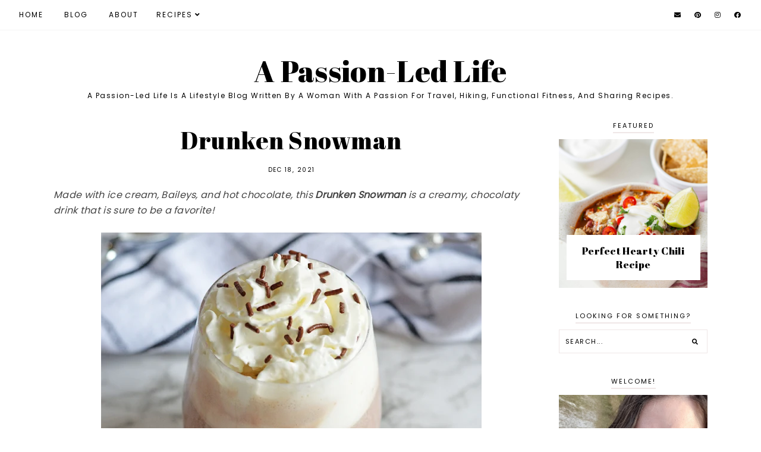

--- FILE ---
content_type: text/html; charset=utf-8
request_url: https://www.google.com/recaptcha/api2/aframe
body_size: 265
content:
<!DOCTYPE HTML><html><head><meta http-equiv="content-type" content="text/html; charset=UTF-8"></head><body><script nonce="60g9XifQEfU10yEDEuc1vg">/** Anti-fraud and anti-abuse applications only. See google.com/recaptcha */ try{var clients={'sodar':'https://pagead2.googlesyndication.com/pagead/sodar?'};window.addEventListener("message",function(a){try{if(a.source===window.parent){var b=JSON.parse(a.data);var c=clients[b['id']];if(c){var d=document.createElement('img');d.src=c+b['params']+'&rc='+(localStorage.getItem("rc::a")?sessionStorage.getItem("rc::b"):"");window.document.body.appendChild(d);sessionStorage.setItem("rc::e",parseInt(sessionStorage.getItem("rc::e")||0)+1);localStorage.setItem("rc::h",'1768362692399');}}}catch(b){}});window.parent.postMessage("_grecaptcha_ready", "*");}catch(b){}</script></body></html>

--- FILE ---
content_type: text/plain
request_url: https://www.google-analytics.com/j/collect?v=1&_v=j102&a=1586394184&t=pageview&_s=1&dl=https%3A%2F%2Fwww.apassionledlife.com%2F2021%2F12%2Fdrunken-snowman.html&ul=en-us%40posix&dt=Drunken%20Snowman%20%7C%20A%20Passion-Led%20Life&sr=1280x720&vp=1280x720&_u=IEBAAEABAAAAACAAI~&jid=251342344&gjid=1179450668&cid=651350056.1768362690&tid=UA-31803685-1&_gid=1550927070.1768362690&_r=1&_slc=1&z=464271959
body_size: -453
content:
2,cG-8CP02Q7P9W

--- FILE ---
content_type: text/javascript; charset=UTF-8
request_url: https://www.apassionledlife.com/feeds/posts/default/-/drinks?alt=json-in-script&callback=related_results_labels_thumbs&max-results=30
body_size: 44792
content:
// API callback
related_results_labels_thumbs({"version":"1.0","encoding":"UTF-8","feed":{"xmlns":"http://www.w3.org/2005/Atom","xmlns$openSearch":"http://a9.com/-/spec/opensearchrss/1.0/","xmlns$blogger":"http://schemas.google.com/blogger/2008","xmlns$georss":"http://www.georss.org/georss","xmlns$gd":"http://schemas.google.com/g/2005","xmlns$thr":"http://purl.org/syndication/thread/1.0","id":{"$t":"tag:blogger.com,1999:blog-246403531974211447"},"updated":{"$t":"2025-10-29T03:10:41.562-04:00"},"category":[{"term":"recipes"},{"term":"drinks"},{"term":"cocktails"},{"term":"desserts"},{"term":"main dish"},{"term":"beef"},{"term":"cake"},{"term":"chicken"},{"term":"appetizer"},{"term":"margarita"},{"term":"30-minute recipes"},{"term":"Travel and Outdoors"},{"term":"barefoot shoes"},{"term":"functional footwear"},{"term":"minimalist shoes"},{"term":"one-pan meals"},{"term":"slow cooker"},{"term":"snacks"},{"term":"soups and stews"},{"term":"xero shoes"},{"term":"kitchen tools"},{"term":"lunch"},{"term":"recipe roundup"},{"term":"reviews"},{"term":"sandwiches"},{"term":"style"},{"term":"vegan"}],"title":{"type":"text","$t":"A Passion-Led Life"},"subtitle":{"type":"html","$t":"A Passion-Led Life is a lifestyle blog written by a woman with a passion for travel, hiking, functional fitness, and sharing recipes."},"link":[{"rel":"http://schemas.google.com/g/2005#feed","type":"application/atom+xml","href":"https:\/\/www.apassionledlife.com\/feeds\/posts\/default"},{"rel":"self","type":"application/atom+xml","href":"https:\/\/www.blogger.com\/feeds\/246403531974211447\/posts\/default\/-\/drinks?alt=json-in-script\u0026max-results=30"},{"rel":"alternate","type":"text/html","href":"https:\/\/www.apassionledlife.com\/search\/label\/drinks"},{"rel":"hub","href":"http://pubsubhubbub.appspot.com/"}],"author":[{"name":{"$t":"Unknown"},"email":{"$t":"noreply@blogger.com"},"gd$image":{"rel":"http://schemas.google.com/g/2005#thumbnail","width":"16","height":"16","src":"https:\/\/img1.blogblog.com\/img\/b16-rounded.gif"}}],"generator":{"version":"7.00","uri":"http://www.blogger.com","$t":"Blogger"},"openSearch$totalResults":{"$t":"8"},"openSearch$startIndex":{"$t":"1"},"openSearch$itemsPerPage":{"$t":"30"},"entry":[{"id":{"$t":"tag:blogger.com,1999:blog-246403531974211447.post-3811617058680955680"},"published":{"$t":"2024-04-10T02:23:00.034-04:00"},"updated":{"$t":"2024-04-10T03:05:19.758-04:00"},"category":[{"scheme":"http://www.blogger.com/atom/ns#","term":"cocktails"},{"scheme":"http://www.blogger.com/atom/ns#","term":"drinks"},{"scheme":"http://www.blogger.com/atom/ns#","term":"margarita"}],"title":{"type":"text","$t":"Lemonade Margarita"},"content":{"type":"html","$t":"\u003Cdiv style=\"text-align: center;\"\u003E\u003Cdiv style=\"text-align: left;\"\u003E\u003Cspan style=\"font-size: large;\"\u003E\u003Cspan style=\"font-family: Poppins;\"\u003ESip on the perfect blend of tangy lemonade and zesty margarita flavors with this refreshing \u003C\/span\u003E\u003Cb style=\"font-family: Poppins;\"\u003ELemonade Margarita\u003C\/b\u003E\u003Cspan style=\"font-family: Poppins;\"\u003E! Lemonade, tequila, and triple sec make up this summertime favorite.\u0026nbsp;\u003C\/span\u003E\u003C\/span\u003E\u003C\/div\u003E\u003Cdiv style=\"text-align: left;\"\u003E\u003Cspan style=\"font-family: Poppins; font-size: large; text-align: center;\"\u003E\u003Cbr \/\u003E\u003C\/span\u003E\u003C\/div\u003E\u003Cdiv style=\"text-align: left;\"\u003E\u003Cspan style=\"font-family: Poppins; font-size: large; text-align: center;\"\u003E\u003Ca href=\"https:\/\/www.apassionledlife.com\/search\/label\/margarita\"\u003EMargaritas\u003C\/a\u003E tend to be my drink of choice, and this lemonade version is no different. Of course a \u003Ca href=\"https:\/\/www.apassionledlife.com\/2022\/04\/blueberry-lemonade-mimosa.html\"\u003Eblueberry lemonade mimosa\u003C\/a\u003E is perfect for a hot day, too.\u003C\/span\u003E\u003C\/div\u003E\u003Cdiv style=\"text-align: left;\"\u003E\u003Cspan style=\"font-family: Poppins; font-size: medium; text-align: center;\"\u003E\u003Cbr \/\u003E\u003C\/span\u003E\u003C\/div\u003E\u003Cspan style=\"font-family: Poppins; font-size: large;\"\u003E\u0026nbsp;\u003C\/span\u003E\u003Cbr \/\u003E\u003Cdiv class=\"separator\" style=\"clear: both; text-align: center;\"\u003E\u003Cimg border=\"0\" data-original-height=\"628\" data-original-width=\"1200\" data-pin-description=\"Sip on the perfect blend of tangy lemonade and zesty margarita flavors with this refreshing Lemonade Margarita!\" data-pin-media=\"https:\/\/blogger.googleusercontent.com\/img\/b\/R29vZ2xl\/AVvXsEgOrGQOzBuGOV9R3h_0GRic0zh4cJ_LqJj3vWVKGeFNaomDomHVf8IAeeCdw5AQkn3O1iFN7WUBR1oQQJjLTrDWhhaEuDB_xrbLqdUENoTX1_VUmExqLfS9VQwgINoON6iKKjg8Hn-Z-9ozQW2EF0DjaM5FrBGzryHQnVqGLqWpvuIhY5zao7GjsVYm2Ny5\/s16000\/lemonade-margarita-recipe.png\" src=\"https:\/\/blogger.googleusercontent.com\/img\/b\/R29vZ2xl\/AVvXsEh066q1CZ7ygKwFMFu0UGjG28dcqBVhANeFzPA3ZnI_GKh8yuxzQKZJXORBYy5neiUadYFN-vfrLSFgbgtchYXBJCYUPdabwl5ST1S3hnv88RUdgmGdbqB85dUwokhnaTPTbWnlFdCZGkSfD1Q1s1M56MjLxQ-SFLlvslMDmqZf5kz7HgSp94ndPP_Gg3Uy\/s16000\/lemonade%20margarita%20recipe.png\" \/\u003E\u003C\/div\u003E\u003Cbr \/\u003E\u003Cdiv style=\"text-align: center;\"\u003E\u003Cbr \/\u003E\u003C\/div\u003E\u003Cdiv style=\"text-align: center;\"\u003E\u003Cbr \/\u003E\u003C\/div\u003E\u003Cdiv style=\"text-align: left;\"\u003E\u003Cspan style=\"font-size: medium;\"\u003E\u003Cspan style=\"font-family: Poppins;\"\u003E{This post may contain\u0026nbsp;\u003C\/span\u003E\u003Ca href=\"https:\/\/apassionledlife.com\/p\/disclosure-policy.html\" style=\"font-family: Poppins;\"\u003Eaffiliate links\u003C\/a\u003E\u003Cspan style=\"font-family: Poppins;\"\u003E.}\u003C\/span\u003E\u003C\/span\u003E\u003C\/div\u003E\u003Cdiv style=\"text-align: left;\"\u003E\u003Cspan style=\"font-family: Poppins; font-size: medium;\"\u003E\u003Cbr \/\u003E\u003C\/span\u003E\u003C\/div\u003E\u003Cdiv style=\"text-align: left;\"\u003E\u003Cdiv style=\"background-color: white; border: 0px; margin: 0px; padding: 0px; vertical-align: baseline;\"\u003E\u003Cspan style=\"border: 0px; font-size: large; margin: 0px; padding: 0px; vertical-align: baseline;\"\u003E\u003Cspan style=\"border: 0px; color: #444444; font-family: Poppins; letter-spacing: 0.3px; margin: 0px; padding: 0px; vertical-align: baseline;\"\u003EThe weather is trying hard to heat up here in Florida, so I'm ready for all the summertime drinks. And y'all know I like to keep the drinks simple like this\u0026nbsp;\u003C\/span\u003E\u003Ca href=\"https:\/\/www.apassionledlife.com\/2021\/07\/peach-strawberry-frose.html\" style=\"border-bottom-color: rgb(219, 200, 200); border-bottom-style: solid; border-image: initial; border-left-color: initial; border-left-style: initial; border-right-color: initial; border-right-style: initial; border-top-color: initial; border-top-style: initial; border-width: 0px 0px 2px; color: blue; font-family: Poppins; letter-spacing: 0.3px; margin: 0px; padding: 0px 0px 1px; text-decoration-line: none; transition: all 0.5s ease 0s; vertical-align: baseline;\"\u003EPeach Strawberry Frosé\u003C\/a\u003E\u003Cspan style=\"border: 0px; margin: 0px; padding: 0px; vertical-align: baseline;\"\u003E\u003Cspan style=\"color: #444444; font-family: Poppins; letter-spacing: 0.3px;\"\u003E. This Lemonade Margarita is just as simple to make.\u003C\/span\u003E\u003C\/span\u003E\u003C\/span\u003E\u003C\/div\u003E\u003Cdiv style=\"background-color: white; border: 0px; margin: 0px; padding: 0px; vertical-align: baseline;\"\u003E\u003Cspan style=\"border: 0px; margin: 0px; padding: 0px; vertical-align: baseline;\"\u003E\u003Cspan style=\"border: 0px; margin: 0px; padding: 0px; vertical-align: baseline;\"\u003E\u003Cspan style=\"color: #444444; font-family: Poppins;\"\u003E\u003Cspan style=\"font-size: large; letter-spacing: 0.3px;\"\u003E\u003Cbr \/\u003E\u003C\/span\u003E\u003C\/span\u003E\u003C\/span\u003E\u003C\/span\u003E\u003C\/div\u003E\u003Cdiv style=\"background-color: white; border: 0px; margin: 0px; padding: 0px; vertical-align: baseline;\"\u003E\u003Cspan style=\"border: 0px; margin: 0px; padding: 0px; vertical-align: baseline;\"\u003E\u003Cspan style=\"border: 0px; margin: 0px; padding: 0px; vertical-align: baseline;\"\u003E\u003Cspan style=\"color: #444444; font-family: Poppins;\"\u003E\u003Cspan style=\"letter-spacing: 0.3px;\"\u003E\u003Cspan style=\"font-size: large;\"\u003EIf you're looking for a crowd-pleasing drink you can whip up fast, this margarita is it. Lemonade is pretty fantastic all by itself, but throw in some tequila and triple sec to make it a party!\u003C\/span\u003E\u003Cbr \/\u003E\u003C\/span\u003E\u003C\/span\u003E\u003Cbr \/\u003E\u003Cdiv style=\"text-align: center;\"\u003E\u003Cspan style=\"font-family: Poppins; font-size: large;\"\u003E\u003Cbr \/\u003E\u003C\/span\u003E\u003C\/div\u003E\u003Cdiv style=\"text-align: center;\"\u003E\u003Cspan style=\"font-family: Poppins; font-size: large;\"\u003E\u003Cscript async=\"\" src=\"https:\/\/pagead2.googlesyndication.com\/pagead\/js\/adsbygoogle.js\"\u003E\u003C\/script\u003E\n\u003Cins class=\"adsbygoogle\" data-ad-client=\"ca-pub-0528987456013306\" data-ad-format=\"fluid\" data-ad-layout=\"in-article\" data-ad-slot=\"5683612222\" style=\"display: block; text-align: center;\"\u003E\u003C\/ins\u003E\n\u003Cscript\u003E\n     (adsbygoogle = window.adsbygoogle || []).push({});\n\u003C\/script\u003E\u003C\/span\u003E\u003C\/div\u003E\u003C\/span\u003E\u003C\/span\u003E\u003C\/div\u003E\u003Cspan style=\"background-color: white; border: 0px; color: #444444; font-family: Poppins; font-size: 20px; letter-spacing: 0.3px; margin: 0px; padding: 0px; text-align: justify; vertical-align: baseline;\"\u003E\u003Cbr \/\u003E\u003C\/span\u003E\u003Cdiv style=\"background-color: white; border: 0px; font-family: Poppins, sans-; letter-spacing: 0.3px; margin: 0px; padding: 0px; text-align: justify; vertical-align: baseline;\"\u003E\u003Ch2 style=\"border: 0px; font-size: 20px; letter-spacing: 0.3px; margin: 0px; padding: 0px; position: relative; text-align: left; vertical-align: baseline;\"\u003E\u003Cspan style=\"border: 0px; margin: 0px; padding: 0px; vertical-align: baseline;\"\u003E\u003Cspan style=\"border: 0px; color: #444444; font-family: Poppins; font-size: x-large; margin: 0px; padding: 0px; vertical-align: baseline;\"\u003E\u003Cbr \/\u003E\u003C\/span\u003E\u003C\/span\u003E\u003C\/h2\u003E\u003Ch2 style=\"border: 0px; letter-spacing: 0.3px; margin: 0px; padding: 0px; position: relative; text-align: left; vertical-align: baseline;\"\u003E\u003Cspan style=\"border: 0px; margin: 0px; padding: 0px; vertical-align: baseline;\"\u003E\u003Cspan style=\"border: 0px; color: #444444; font-family: Poppins; font-size: x-large; margin: 0px; padding: 0px; vertical-align: baseline;\"\u003EWhy you will love this margarita recipe!\u003C\/span\u003E\u003C\/span\u003E\u003C\/h2\u003E\u003Cspan style=\"border: 0px; color: #444444; font-family: Poppins; font-size: 20px; margin: 0px; padding: 0px; vertical-align: baseline;\"\u003E\u003Cbr \/\u003E\u003C\/span\u003E\u003Cp style=\"border: 0px; font-size: 15px; letter-spacing: 0.3px; margin: 0px; padding: 0px; text-align: center; vertical-align: baseline;\"\u003E\u003C\/p\u003E\u003Cdiv style=\"border: 0px; letter-spacing: 0.3px; margin: 0px; padding: 0px; vertical-align: baseline;\"\u003E\u003Cspan style=\"border: 0px; margin: 0px; padding: 0px; vertical-align: baseline;\"\u003E\u003Cspan style=\"border: 0px; color: #444444; font-family: Poppins; margin: 0px; padding: 0px; vertical-align: baseline;\"\u003E\u003Cspan style=\"border: 0px; font-size: large; margin: 0px; padding: 0px; vertical-align: baseline;\"\u003E✔️\u0026nbsp;\u003C\/span\u003E\u003Cspan style=\"font-size: large;\"\u003E\u003Cb style=\"border: 0px; margin: 0px; padding: 0px; vertical-align: baseline;\"\u003EEasy to make:\u0026nbsp;\u003C\/b\u003E\u003Cspan style=\"border: 0px; margin: 0px; padding: 0px; vertical-align: baseline;\"\u003EUsing three basic ingredients and shaker is all you need to make this drink.\u003C\/span\u003E\u003C\/span\u003E\u003C\/span\u003E\u003C\/span\u003E\u003C\/div\u003E\u003Cspan style=\"border: 0px; margin: 0px; padding: 0px; text-align: center; vertical-align: baseline;\"\u003E\u003Cspan style=\"border: 0px; color: #444444; font-family: Poppins; margin: 0px; padding: 0px; vertical-align: baseline;\"\u003E\u003Cspan style=\"border: 0px; font-size: large; letter-spacing: 0.3px; margin: 0px; padding: 0px; vertical-align: baseline;\"\u003E\u003Cdiv style=\"border: 0px; margin: 0px; padding: 0px; text-align: left; vertical-align: baseline;\"\u003E\u003Cspan style=\"border: 0px; margin: 0px; padding: 0px; vertical-align: baseline;\"\u003E✔️\u0026nbsp;\u003Cb style=\"border: 0px; margin: 0px; padding: 0px; vertical-align: baseline;\"\u003EGreat for a crowd:\u003C\/b\u003E\u0026nbsp;Who doesn't enjoy a cold lemonade on a hot day? This drink is also great for backyard BBQs, potlucks, or any other summer occasion.\u003C\/span\u003E\u003C\/div\u003E\u003Cdiv style=\"border: 0px; margin: 0px; padding: 0px; text-align: left; vertical-align: baseline;\"\u003E\u003Cspan style=\"border: 0px; margin: 0px; padding: 0px; vertical-align: baseline;\"\u003E\u003Cspan style=\"border: 0px; letter-spacing: 0.3px; margin: 0px; padding: 0px; vertical-align: baseline;\"\u003E✔️\u0026nbsp;\u003C\/span\u003E\u003Cb style=\"border: 0px; letter-spacing: 0.3px; margin: 0px; padding: 0px; vertical-align: baseline;\"\u003EIt's refreshing:\u0026nbsp;\u003C\/b\u003E\u003Cspan style=\"border: 0px; letter-spacing: 0.3px; margin: 0px; padding: 0px; vertical-align: baseline;\"\u003ELemonade is a go-to on hot summer days. Add a bit of tequila and triple sec to level up the lemonade game!\u0026nbsp;\u003C\/span\u003E\u003C\/span\u003E\u003C\/div\u003E\u003C\/span\u003E\u003Cbr \/\u003E\u003C\/span\u003E\u003C\/span\u003E\u003Ch2 style=\"border: 0px; margin: 0px; padding: 0px; position: relative; text-align: left; vertical-align: baseline;\"\u003E\u003Cspan style=\"border: 0px; margin: 0px; padding: 0px; text-align: center; vertical-align: baseline;\"\u003E\u003Cspan style=\"border: 0px; color: #444444; font-family: Poppins; margin: 0px; padding: 0px; vertical-align: baseline;\"\u003E\u003Cspan style=\"border: 0px; font-size: x-large; margin: 0px; padding: 0px; vertical-align: baseline;\"\u003EIngredients\u003C\/span\u003E\u003C\/span\u003E\u003C\/span\u003E\u003C\/h2\u003E\u003C\/div\u003E\u003Cp style=\"background-color: white; border: 0px; font-family: Poppins, sans-; font-size: 15px; letter-spacing: 0.3px; margin: 0px; padding: 0px; text-align: center; vertical-align: baseline;\"\u003E\u003C\/p\u003E\u003Cul style=\"background-color: white; border: 0px; font-family: Poppins, sans-; letter-spacing: 0.3px; line-height: 1.4; margin: 0.5em 0px; padding: 0px 2.5em; text-align: justify; vertical-align: baseline;\"\u003E\u003Cli style=\"border: 0px; margin: 0px 0px 0.25em; padding: 0px; vertical-align: baseline;\"\u003E\u003Cspan style=\"border: 0px; color: #444444; margin: 0px; padding: 0px; vertical-align: baseline;\"\u003E\u003Cspan style=\"border: 0px; font-family: Poppins; font-size: large; margin: 0px; padding: 0px; vertical-align: baseline;\"\u003E\u003Cb\u003Elemonade\u003C\/b\u003E: Use pre-made lemonade or freshly squeeze lemons for a zesty flavor.\u003C\/span\u003E\u003C\/span\u003E\u003C\/li\u003E\u003Cli style=\"border: 0px; margin: 0px 0px 0.25em; padding: 0px; vertical-align: baseline;\"\u003E\u003Cspan style=\"border: 0px; color: #444444; margin: 0px; padding: 0px; vertical-align: baseline;\"\u003E\u003Cspan style=\"border: 0px; font-family: Poppins; font-size: large; margin: 0px; padding: 0px; vertical-align: baseline;\"\u003E\u003Cb style=\"border: 0px; margin: 0px; padding: 0px; vertical-align: baseline;\"\u003Etequila\u003C\/b\u003E: Opt for a quality tequila to enhance the taste of the margarita.\u003C\/span\u003E\u003C\/span\u003E\u003C\/li\u003E\u003Cli style=\"border: 0px; margin: 0px 0px 0.25em; padding: 0px; vertical-align: baseline;\"\u003E\u003Cspan style=\"border: 0px; color: #444444; font-family: Poppins; font-size: large; margin: 0px; padding: 0px; vertical-align: baseline;\"\u003E\u003Cb style=\"border: 0px; letter-spacing: 0.3px; margin: 0px; padding: 0px; vertical-align: baseline;\"\u003Etriple sec:\u0026nbsp;\u003C\/b\u003E\u003Cspan style=\"border: 0px; letter-spacing: 0.3px; margin: 0px; padding: 0px; vertical-align: baseline;\"\u003EChoose a reputable brand for a balanced citrus flavor in the margarita.\u003C\/span\u003E\u003C\/span\u003E\u003C\/li\u003E\u003Cli style=\"border: 0px; margin: 0px 0px 0.25em; padding: 0px; vertical-align: baseline;\"\u003E\u003Cspan style=\"border: 0px; color: #444444; margin: 0px; padding: 0px; vertical-align: baseline;\"\u003E\u003Cspan style=\"border: 0px; font-family: Poppins; font-size: large; margin: 0px; padding: 0px; vertical-align: baseline;\"\u003E\u003Cb style=\"border: 0px; margin: 0px; padding: 0px; vertical-align: baseline;\"\u003Efresh lemon slices\u003C\/b\u003E: Optional garnish to add a vibrant touch to your drink.\u003C\/span\u003E\u003C\/span\u003E\u003C\/li\u003E\u003Cli style=\"border: 0px; margin: 0px 0px 0.25em; padding: 0px; vertical-align: baseline;\"\u003E\u003Cspan style=\"border: 0px; color: #444444; margin: 0px; padding: 0px; vertical-align: baseline;\"\u003E\u003Cspan style=\"border: 0px; font-family: Poppins; margin: 0px; padding: 0px; vertical-align: baseline;\"\u003E\u003Cspan style=\"font-size: large; letter-spacing: 0.3px;\"\u003E\u003Cb\u003Esalt or sugar\u003C\/b\u003E: In this recipe we're using salt to rim the glass, but you can use sugar if you prefer.\u003C\/span\u003E\u003C\/span\u003E\u003C\/span\u003E\u003C\/li\u003E\u003C\/ul\u003E\u003Cdiv style=\"text-align: center;\"\u003E\u003Cspan style=\"color: #444444; font-family: Poppins;\"\u003E\u003Cspan style=\"letter-spacing: 0.3px;\"\u003E\u003Cbr \/\u003E\u003C\/span\u003E\u003C\/span\u003E\u003C\/div\u003E\u003Cdiv style=\"text-align: center;\"\u003E\u003Cspan style=\"color: #444444; font-family: Poppins;\"\u003E\u003Cspan style=\"letter-spacing: 0.3px;\"\u003E\u003Cdiv class=\"separator\" style=\"clear: both; text-align: center;\"\u003E\u003Cimg border=\"0\" data-original-height=\"2048\" data-original-width=\"1361\" src=\"https:\/\/blogger.googleusercontent.com\/img\/b\/R29vZ2xl\/AVvXsEg83UYTrlU0Rl4D5zWli2H8dZH6pnFwA9uemAZN_-seXHIRKXKcuZfIqUGHf1qnnOZhtO-7nBL55XqgMBCKgq0RG4cJCw7XgiGecYcE9qeHCSQJ8MAM0kpeYOuxHZRMzxWOjJe6sZIO8s2DV2SvXxf0Xcce-axDQK-278KS_qn2dUCMikn-769Di3upL41S\/s16000\/lemonade%20margarita%20ingredients.png\" \/\u003E\u003C\/div\u003E\u003Cbr \/\u003E\u003Cbr \/\u003E\u003C\/span\u003E\u003C\/span\u003E\u003C\/div\u003E\u003Cdiv style=\"background-color: white; border: 0px; margin: 0px; padding: 0px; text-align: justify; vertical-align: baseline;\"\u003E\u003Ch2 style=\"border: 0px; clear: both; font-family: Poppins, sans-; letter-spacing: 0.3px; margin: 0px; padding: 0px; position: relative; text-align: left; vertical-align: baseline;\"\u003E\u003Cspan style=\"border: 0px; margin: 0px; padding: 0px; vertical-align: baseline;\"\u003E\u003Cspan style=\"border: 0px; color: #444444; font-family: Poppins; font-size: x-large; margin: 0px; padding: 0px; vertical-align: baseline;\"\u003EHow to Make a Lemonade Margarita\u003C\/span\u003E\u003C\/span\u003E\u003C\/h2\u003E\u003Cdiv style=\"font-family: Poppins, sans-; letter-spacing: 0.3px;\"\u003E\u003Cspan style=\"border: 0px; margin: 0px; padding: 0px; vertical-align: baseline;\"\u003E\u003Cspan style=\"border: 0px; color: #444444; font-family: Poppins; margin: 0px; padding: 0px; vertical-align: baseline;\"\u003E\u003Cbr \/\u003E\u003Cdiv style=\"text-align: left;\"\u003E\u003Cspan style=\"font-size: large; letter-spacing: 0.3px;\"\u003EMaking this margarita is super simple.\u0026nbsp;\u003C\/span\u003E\u003C\/div\u003E\u003C\/span\u003E\u003C\/span\u003E\u003C\/div\u003E\u003Cdiv style=\"font-family: Poppins, sans-; letter-spacing: 0.3px; text-align: left;\"\u003E\u003Cspan style=\"border: 0px; margin: 0px; padding: 0px; vertical-align: baseline;\"\u003E\u003Cspan style=\"border: 0px; color: #444444; font-family: Poppins; margin: 0px; padding: 0px; vertical-align: baseline;\"\u003E\u003Cspan style=\"font-size: large;\"\u003E\u003Cbr \/\u003E\u003C\/span\u003E\u003C\/span\u003E\u003C\/span\u003E\u003C\/div\u003E\u003Cdiv style=\"font-family: Poppins, sans-; letter-spacing: 0.3px; text-align: left;\"\u003E\u003Cspan style=\"border: 0px; margin: 0px; padding: 0px; vertical-align: baseline;\"\u003E\u003Cspan style=\"border: 0px; color: #444444; font-family: Poppins; margin: 0px; padding: 0px; vertical-align: baseline;\"\u003E\u003Cspan style=\"font-size: large;\"\u003EFirst, you'll run a lemon wedge around the rim of the glass. Then dip it into the margarita salt.\u0026nbsp;Next, add ice, lemonade, tequila, and triple sec to your \u003Ca href=\"https:\/\/amzn.to\/3xyhMnx\" rel=\"nofollow\" target=\"_blank\"\u003Ecocktail shaker\u003C\/a\u003E. Shake well.\u0026nbsp;Fill your glass with ice and the cocktail. Done!\u0026nbsp;\u003C\/span\u003E\u003C\/span\u003E\u003C\/span\u003E\u003C\/div\u003E\u003C\/div\u003E\u003C\/div\u003E\u003Cspan style=\"font-size: large;\"\u003E\u003Cdiv style=\"text-align: left;\"\u003E\u003Cspan style=\"font-family: Poppins;\"\u003E\u003Cbr \/\u003E\u003C\/span\u003E\u003C\/div\u003E\u003Cspan style=\"font-family: Poppins; text-align: center;\"\u003E\u003Cdiv style=\"text-align: left;\"\u003EWhether you're lounging by the pool or hosting a backyard barbecue, this citrusy cocktail is sure to be a hit. Here's to summertime vibes in a glass!\u003C\/div\u003E\u003C\/span\u003E\u003C\/span\u003E\u003Cdiv\u003E\u003Cdiv style=\"text-align: center;\"\u003E\u003Cspan style=\"font-family: Poppins; font-size: medium;\"\u003E\u003Cbr \/\u003E\u003C\/span\u003E\u003C\/div\u003E\u003Cdiv style=\"text-align: center;\"\u003E\u003Cdiv class=\"separator\" style=\"clear: both; text-align: center;\"\u003E\u003Cimg border=\"0\" data-original-height=\"1080\" data-original-width=\"1080\" src=\"https:\/\/blogger.googleusercontent.com\/img\/b\/R29vZ2xl\/AVvXsEjQOhQUl8C-ZcOYpfQhLCyzSOzlQWBngeDgosGUOwk2Yz4JZ2f4wdrtHcYzztZlgwvVBqGs85XAMviS9EwQJVKVOg65SXv6rbJjfriQOTb1TN0NOHxP7L3z8kWUaWfujQ-UoCegNDd2fcr8SMEqYwUWjYzjBC3Rsl982YSDci89u7yXeXFgT6bHkrZWYdKj\/s16000\/how%20to%20make%20lemonade%20margaritas.png\" \/\u003E\u003C\/div\u003E\u003Cbr \/\u003E\u003Cspan style=\"font-family: Poppins; font-size: medium;\"\u003E\u003Cbr \/\u003E\u003C\/span\u003E\u003C\/div\u003E\u003Cspan style=\"font-family: Poppins; font-size: medium;\"\u003E\u003Cdiv\u003E\u003Cspan style=\"font-family: Poppins; font-size: medium;\"\u003E\u003Cscript async=\"\" src=\"https:\/\/pagead2.googlesyndication.com\/pagead\/js\/adsbygoogle.js\"\u003E\u003C\/script\u003E\n\u003Cins class=\"adsbygoogle\" data-ad-client=\"ca-pub-0528987456013306\" data-ad-format=\"fluid\" data-ad-layout=\"in-article\" data-ad-slot=\"5683612222\" style=\"display: block; text-align: center;\"\u003E\u003C\/ins\u003E\n\u003Cscript\u003E\n     (adsbygoogle = window.adsbygoogle || []).push({});\n\u003C\/script\u003E\u003C\/span\u003E\u003C\/div\u003E\u003Cdiv\u003E\u003Cspan style=\"font-family: Poppins; font-size: medium;\"\u003E\u003Cbr \/\u003E\u003C\/span\u003E\u003C\/div\u003E\u003Cbr \/\u003E\u003C\/span\u003E\u003Ch2 style=\"border: 0px; clear: both; font-family: Poppins, sans-; letter-spacing: 0.3px; margin: 0px; padding: 0px; position: relative; text-align: left; vertical-align: baseline;\"\u003E\u003Cspan style=\"border: 0px; margin: 0px; padding: 0px; vertical-align: baseline;\"\u003E\u003Cspan style=\"border: 0px; color: #444444; font-family: Poppins; font-size: x-large; margin: 0px; padding: 0px; vertical-align: baseline;\"\u003EMake a Pitcher of Lemonade Margarita\u003Cspan style=\"font-size: 20px;\"\u003Es\u003C\/span\u003E\u003C\/span\u003E\u003C\/span\u003E\u003C\/h2\u003E\u003Cdiv\u003E\u003Cbr \/\u003E\u003C\/div\u003E\u003Cdiv\u003E\u003Cdiv style=\"text-align: left;\"\u003E\u003Cspan style=\"font-family: Poppins; font-size: large;\"\u003EThis is the perfect drink to serve at summer parties and get-togethers. Simply multiply the recipe by the number of guests. Add the drink to a pitcher without ice and store in the refrigerator. When you're ready, add ice and serve!\u003C\/span\u003E\u003C\/div\u003E\u003Cspan style=\"border: 0px; margin: 0px; padding: 0px; vertical-align: baseline;\"\u003E\u003Cspan style=\"border: 0px; margin: 0px; padding: 0px; vertical-align: baseline;\"\u003E\u003Cspan style=\"text-align: center;\"\u003E\u003Cbr \/\u003E\u003Cdiv style=\"text-align: center;\"\u003E\u003Cspan style=\"font-family: Poppins; font-size: large;\"\u003E\u003Cbr \/\u003E\u003C\/span\u003E\u003C\/div\u003E\u003Cdiv style=\"text-align: center;\"\u003E\u003Cdiv class=\"separator\" style=\"clear: both; text-align: center;\"\u003E\u003Cimg border=\"0\" data-original-height=\"1500\" data-original-width=\"1000\" src=\"https:\/\/blogger.googleusercontent.com\/img\/b\/R29vZ2xl\/AVvXsEhap1I2WjsAxzJWfUq06X230kM1V0YTo9QsufVzWLXg245ze3BmvUkp8vdBzjlH5mlHv0vh0u6H1jFjQ1UKTAawPBDh15_IDtFDU1QS1rLoJgVU-dZA05WZB36Yisnq9T6Pq2y19G2HV-KVNkoLbfGhFGp40jpwHlvPIRuc3UVeUjNnO2c_J94C3xj7TH-f\/s16000\/lemonade%20margarita.png\" \/\u003E\u003C\/div\u003E\u003Cbr \/\u003E\u003C\/div\u003E\u003C\/span\u003E\u003C\/span\u003E\u003C\/span\u003E\u003C\/div\u003E\u003Ch2 style=\"text-align: left;\"\u003E\u003Cspan style=\"border: 0px; margin: 0px; padding: 0px; vertical-align: baseline;\"\u003E\u003Cspan style=\"border: 0px; margin: 0px; padding: 0px; vertical-align: baseline;\"\u003E\u003Cspan style=\"text-align: center;\"\u003E\u003Cspan style=\"font-family: Poppins; font-size: x-large;\"\u003ETips For Making Lemonade Margarita\u003C\/span\u003E\u003C\/span\u003E\u003C\/span\u003E\u003C\/span\u003E\u003C\/h2\u003E\u003Cdiv\u003E\u003Cul style=\"text-align: left;\"\u003E\u003Cli\u003E\u003Cspan style=\"border: 0px; margin: 0px; padding: 0px; vertical-align: baseline;\"\u003E\u003Cspan style=\"border: 0px; margin: 0px; padding: 0px; vertical-align: baseline;\"\u003E\u003Cspan style=\"text-align: center;\"\u003E\u003Cspan style=\"font-family: Poppins; font-size: large;\"\u003EFor accurate measuring, use a jigger or a measuring cup that displays ounces.\u0026nbsp;\u003C\/span\u003E\u003C\/span\u003E\u003C\/span\u003E\u003C\/span\u003E\u003C\/li\u003E\u003Cli\u003E\u003Cspan style=\"border: 0px; margin: 0px; padding: 0px; vertical-align: baseline;\"\u003E\u003Cspan style=\"border: 0px; margin: 0px; padding: 0px; vertical-align: baseline;\"\u003E\u003Cspan style=\"text-align: center;\"\u003E\u003Cspan style=\"font-family: Poppins; font-size: large;\"\u003EUse medium or coarse salt.\u0026nbsp;\u003C\/span\u003E\u003C\/span\u003E\u003C\/span\u003E\u003C\/span\u003E\u003C\/li\u003E\u003Cli\u003E\u003Cspan style=\"border: 0px; margin: 0px; padding: 0px; vertical-align: baseline;\"\u003E\u003Cspan style=\"border: 0px; margin: 0px; padding: 0px; vertical-align: baseline;\"\u003E\u003Cspan style=\"text-align: center;\"\u003E\u003Cspan style=\"font-family: Poppins; font-size: large;\"\u003ETaste test! If your drink is too strong, add more lemonade. If it's too weak, add more tequila.\u003C\/span\u003E\u003C\/span\u003E\u003C\/span\u003E\u003C\/span\u003E\u003C\/li\u003E\u003C\/ul\u003E\u003C\/div\u003E\u003Cdiv\u003E\u003Cspan style=\"border: 0px; margin: 0px; padding: 0px; vertical-align: baseline;\"\u003E\u003Cspan style=\"border: 0px; color: #444444; font-family: Poppins; font-size: x-large; margin: 0px; padding: 0px; vertical-align: baseline;\"\u003E\u003Cspan style=\"color: black; font-size: large; text-align: center;\"\u003E\u003Cbr \/\u003E\u003C\/span\u003E\u003C\/span\u003E\u003C\/span\u003E\u003C\/div\u003E\u003Cdiv\u003E\u003Ch4 style=\"background-color: white; border: 0px; font-family: Poppins, sans-; letter-spacing: 0.3px; margin: 0px; padding: 0px; position: relative; text-align: left; vertical-align: baseline;\"\u003E\u003Cspan style=\"border: 0px; color: #444444; font-family: Poppins; font-size: large; margin: 0px; padding: 0px; vertical-align: baseline;\"\u003EMore easy cocktail ideas:\u003C\/span\u003E\u003C\/h4\u003E\u003Cul style=\"background-color: white; border: 0px; line-height: 1.4; margin: 0.5em 0px; padding: 0px 2.5em; vertical-align: baseline;\"\u003E\u003Cli style=\"border: 0px; letter-spacing: 0.3px; margin: 0px 0px 0.25em; padding: 0px; text-align: left; vertical-align: baseline;\"\u003E\u003Cspan style=\"font-family: Poppins; font-size: large;\"\u003E\u003Ca href=\"https:\/\/www.apassionledlife.com\/2023\/02\/blueberry-margarita.html\"\u003EBlueberry Margarita\u003C\/a\u003E\u003C\/span\u003E\u003C\/li\u003E\u003Cli style=\"border: 0px; letter-spacing: 0.3px; margin: 0px 0px 0.25em; padding: 0px; text-align: left; vertical-align: baseline;\"\u003E\u003Cspan style=\"font-family: Poppins; font-size: large;\"\u003E\u003Ca href=\"https:\/\/www.apassionledlife.com\/2022\/04\/blueberry-lemonade-mimosa.html\"\u003EBlueberry Lemonade Mimosa\u003C\/a\u003E\u003C\/span\u003E\u003C\/li\u003E\u003Cli style=\"border: 0px; margin: 0px 0px 0.25em; padding: 0px; text-align: left; vertical-align: baseline;\"\u003E\u003Cspan style=\"font-size: large;\"\u003E\u003Cspan style=\"font-family: Poppins; letter-spacing: 0.3px;\"\u003EPeach Strawberry\u0026nbsp;\u003C\/span\u003E\u003Cspan style=\"font-family: Poppins;\"\u003E\u003Cspan style=\"letter-spacing: 0.3px;\"\u003EFrosé\u003C\/span\u003E\u003C\/span\u003E\u003C\/span\u003E\u003C\/li\u003E\u003C\/ul\u003E\u003Cdiv style=\"text-align: left;\"\u003E\u003Cbr \/\u003E\u003C\/div\u003E\u003Cbr style=\"background-color: white; font-family: Poppins, sans-; font-size: 20px; letter-spacing: 0.3px;\" \/\u003E\u003Cdiv style=\"background-color: white; border: 0px; margin: 0px; padding: 0px; text-align: center; vertical-align: baseline;\"\u003E\u003Cdiv style=\"border: 0px; font-family: Poppins, sans-; letter-spacing: 0.3px; margin: 0px; padding: 0px; vertical-align: baseline;\"\u003E\u003Cp style=\"border: 0px; margin: 0px; padding: 0px; vertical-align: baseline;\"\u003E\u003Cspan style=\"border: 0px; font-size: x-large; margin: 0px; padding: 0px; vertical-align: baseline;\"\u003E\u003Cspan style=\"border: 0px; font-family: Poppins; margin: 0px; padding: 0px; vertical-align: baseline;\"\u003E\u003Cspan style=\"border: 0px; margin: 0px; padding: 0px; vertical-align: baseline;\"\u003E\u003Cspan face=\"\u0026quot;verdana\u0026quot; , sans-serif\" style=\"border: 0px; letter-spacing: 0.3px; margin: 0px; padding: 0px; text-align: justify; vertical-align: baseline;\"\u003E\u003Cspan style=\"border: 0px; letter-spacing: 0.3px; margin: 0px; padding: 0px; vertical-align: baseline;\"\u003EBe sure to follow me on\u0026nbsp;\u003C\/span\u003E\u003Cspan style=\"border: 0px; margin: 0px; padding: 0px; vertical-align: baseline;\"\u003E\u003Ca href=\"https:\/\/facebook.com\/apassionledlife\" style=\"border-bottom-color: rgb(219, 200, 200); border-bottom-style: solid; border-image: initial; border-left-color: initial; border-left-style: initial; border-right-color: initial; border-right-style: initial; border-top-color: initial; border-top-style: initial; border-width: 0px 0px 2px; color: blue; font-weight: bold; height: auto; letter-spacing: 0.3px; margin: 0px 0em; max-width: 100%; padding: 0px 0px 1px; text-decoration-line: none; transition: all 0.5s ease 0s; vertical-align: baseline;\" target=\"_blank\"\u003E\u003Cspan style=\"border: 0px; margin: 0px; padding: 0px; vertical-align: baseline;\"\u003EFacebook\u003C\/span\u003E\u003C\/a\u003E\u003Cspan style=\"border: 0px; font-weight: bold; letter-spacing: 0.3px; margin: 0px; padding: 0px; vertical-align: baseline;\"\u003E,\u0026nbsp;\u003C\/span\u003E\u003Ca href=\"https:\/\/instagram.com\/apassionledlife\" style=\"border-bottom-color: rgb(219, 200, 200); border-bottom-style: solid; border-image: initial; border-left-color: initial; border-left-style: initial; border-right-color: initial; border-right-style: initial; border-top-color: initial; border-top-style: initial; border-width: 0px 0px 2px; color: blue; font-weight: bold; height: auto; letter-spacing: 0.3px; margin: 0px 0em; max-width: 100%; padding: 0px 0px 1px; text-decoration-line: none; transition: all 0.5s ease 0s; vertical-align: baseline;\" target=\"_blank\"\u003E\u003Cspan style=\"border: 0px; margin: 0px; padding: 0px; vertical-align: baseline;\"\u003EInstagram\u003C\/span\u003E\u003C\/a\u003E\u003Cspan style=\"border: 0px; letter-spacing: 0.3px; margin: 0px; padding: 0px; vertical-align: baseline;\"\u003E\u003Cb\u003E, \u003C\/b\u003Eand\u0026nbsp;\u003C\/span\u003E\u003Ca href=\"https:\/\/pinterest.com\/apassionledlife\" style=\"border-bottom-color: rgb(219, 200, 200); border-bottom-style: solid; border-image: initial; border-left-color: initial; border-left-style: initial; border-right-color: initial; border-right-style: initial; border-top-color: initial; border-top-style: initial; border-width: 0px 0px 2px; color: blue; font-weight: bold; height: auto; letter-spacing: 0.3px; margin: 0px 0em; max-width: 100%; padding: 0px 0px 1px; text-decoration-line: none; transition: all 0.5s ease 0s; vertical-align: baseline;\" target=\"_blank\"\u003E\u003Cspan style=\"border: 0px; margin: 0px; padding: 0px; vertical-align: baseline;\"\u003EPinterest\u003C\/span\u003E\u003C\/a\u003E\u003C\/span\u003E\u003Cspan style=\"border: 0px; letter-spacing: 0.3px; margin: 0px; padding: 0px; vertical-align: baseline;\"\u003E, \u003C\/span\u003E\u003C\/span\u003E\u003C\/span\u003E\u003C\/span\u003E\u003Cspan style=\"border: 0px; font-family: Poppins; letter-spacing: 0.3px; margin: 0px; padding: 0px; text-align: justify; vertical-align: baseline;\"\u003Ewhere I'll share even more delicious recipes!\u003C\/span\u003E\u003C\/span\u003E\u003C\/p\u003E\u003Cspan style=\"border: 0px; font-family: Poppins; margin: 0px; padding: 0px; vertical-align: baseline;\"\u003E\u003Cspan style=\"border: 0px; letter-spacing: 0.3px; margin: 0px; padding: 0px; text-align: justify; vertical-align: baseline;\"\u003E\u003Cspan face=\"\u0026quot;verdana\u0026quot; , sans-serif\" style=\"border: 0px; font-size: x-large; letter-spacing: 0.3px; margin: 0px; padding: 0px; vertical-align: baseline;\"\u003E\u003Cbr \/\u003E\u003C\/span\u003E\u003C\/span\u003E\u003C\/span\u003E\u003C\/div\u003E\u003Cdiv style=\"border: 0px; font-family: Poppins, sans-; letter-spacing: 0.3px; margin: 0px; padding: 0px; vertical-align: baseline;\"\u003E\u003Cb style=\"border: 0px; line-height: 1.6; margin: 0px; padding: 0px; text-align: start; vertical-align: baseline;\"\u003E\u003Cspan style=\"border: 0px; font-family: Poppins; margin: 0px; padding: 0px; vertical-align: baseline;\"\u003E\u003Cspan style=\"border: 0px; font-size: x-large; margin: 0px; padding: 0px; vertical-align: baseline;\"\u003EWant to receive recipes in your inbox?\u0026nbsp;\u003C\/span\u003E\u003C\/span\u003E\u003C\/b\u003E\u003C\/div\u003E\u003Cdiv style=\"border: 0px; margin: 0px; padding: 0px; vertical-align: baseline;\"\u003E\u003Cdiv style=\"border: 0px; color: #444444; font-family: Poppins, sans-; letter-spacing: 0.3px; margin: 0px; padding: 0px; vertical-align: baseline;\"\u003E\u003Cspan style=\"border: 0px; font-family: Poppins; margin: 0px; padding: 0px; vertical-align: baseline;\"\u003E\u003Cb style=\"border: 0px; line-height: 1.6; margin: 0px; padding: 0px; text-align: start; vertical-align: baseline;\"\u003E\u003Cspan face=\"\u0026quot;verdana\u0026quot; , sans-serif\" style=\"border: 0px; margin: 0px; padding: 0px; vertical-align: baseline;\"\u003E\u003Ca href=\"https:\/\/eepurl.com\/bGlizr\" style=\"border-bottom-color: rgb(219, 200, 200); border-bottom-style: solid; border-image: initial; border-left-color: initial; border-left-style: initial; border-right-color: initial; border-right-style: initial; border-top-color: initial; border-top-style: initial; border-width: 0px 0px 2px; color: blue; margin: 0px; padding: 0px 0px 1px; text-decoration-line: none; transition: all 0.5s ease 0s; vertical-align: baseline;\" target=\"_blank\"\u003E\u003Cspan style=\"border: 0px; font-size: x-large; margin: 0px; padding: 0px; vertical-align: baseline;\"\u003ESubscribe here.\u003C\/span\u003E\u003C\/a\u003E\u003C\/span\u003E\u003C\/b\u003E\u003C\/span\u003E\u003C\/div\u003E\u003Cdiv style=\"border: 0px; color: #444444; font-family: Poppins, sans-; font-size: 15px; letter-spacing: 0.3px; margin: 0px; padding: 0px; vertical-align: baseline;\"\u003E\u003Cspan style=\"border: 0px; font-family: Poppins; margin: 0px; padding: 0px; vertical-align: baseline;\"\u003E\u003Cb style=\"border: 0px; line-height: 1.6; margin: 0px; padding: 0px; text-align: start; vertical-align: baseline;\"\u003E\u003Cbr \/\u003E\u003C\/b\u003E\u003C\/span\u003E\u003C\/div\u003E\u003Cdiv style=\"border: 0px; color: #444444; font-family: Poppins, sans-; font-size: 15px; letter-spacing: 0.3px; margin: 0px; padding: 0px; vertical-align: baseline;\"\u003E\u003Cspan style=\"border: 0px; font-family: Poppins; margin: 0px; padding: 0px; vertical-align: baseline;\"\u003E\u003Cb style=\"border: 0px; line-height: 1.6; margin: 0px; padding: 0px; text-align: start; vertical-align: baseline;\"\u003E\u003Cbr \/\u003E\u003C\/b\u003E\u003C\/span\u003E\u003C\/div\u003E\u003Cdiv style=\"border: 0px; color: #444444; font-family: Poppins, sans-; font-size: 15px; letter-spacing: 0.3px; margin: 0px; padding: 0px; vertical-align: baseline;\"\u003E\u003Cspan style=\"border: 0px; font-family: Poppins; margin: 0px; padding: 0px; vertical-align: baseline;\"\u003E\u003Cb style=\"border: 0px; line-height: 1.6; margin: 0px; padding: 0px; text-align: start; vertical-align: baseline;\"\u003E\u003Cbr \/\u003E\u003C\/b\u003E\u003C\/span\u003E\u003C\/div\u003E\u003Cdiv style=\"border: 0px; color: #444444; font-family: Poppins, sans-; font-size: 15px; letter-spacing: 0.3px; margin: 0px; padding: 0px; text-align: left; vertical-align: baseline;\"\u003E\u003C!--START The Recipe Box--\u003E\u003Cscript class=\"ccm-schema\" type=\"application\/ld+json\"\u003E{\"image\":\"https:\/\/blogger.googleusercontent.com\/img\/b\/R29vZ2xl\/AVvXsEh066q1CZ7ygKwFMFu0UGjG28dcqBVhANeFzPA3ZnI_GKh8yuxzQKZJXORBYy5neiUadYFN-vfrLSFgbgtchYXBJCYUPdabwl5ST1S3hnv88RUdgmGdbqB85dUwokhnaTPTbWnlFdCZGkSfD1Q1s1M56MjLxQ-SFLlvslMDmqZf5kz7HgSp94ndPP_Gg3Uy\/s1200\/lemonade%20margarita%20recipe.png\",\"name\":\"Lemonade Margarita\",\"prepTime\":\"PT10M\",\"totalTime\":\"PT10M\",\"description\":\"Sip on the perfect blend of tangy lemonade and zesty margarita flavors with this refreshing Lemonade Margarita!\",\"yield\":\"1\",\"author\":{\"@type\":\"Person\",\"name\":\"Michelle Cannon\"},\"recipeIngredient\":[\"4 ounces lemonade\",\"1 1\/2 sounces tequila\",\"1\/2 ounce triple sec\",\"Fresh lemons for garnish\",\"1 cup ice, plus more for the glass\",\"Margarita salt\"],\"recipeInstructions\":[\"To rim the glass, run a lemon wedge around the rim and dip into the margarita salt.\",\"To a cocktail shaker, add ice, lemonade, tequila, and triple sec. Shake well to combine and chill.\",\"Fill your glass with fresh ice, and pour the cocktail, strained, over the ice.\",\"Garnish with a fresh lemon wedge or wheel, and enjoy!\"],\"@context\":\"http:\/\/schema.org\",\"@type\":\"Recipe\"}\u003C\/script\u003E \u003Cdiv class=\"ccm-card\" data-ccmcardid=\"4712728614827\" data-ccmcardnum=\"2\" data-ccmcopat=\"1712729458421\" data-ccme=\"dG1pY2hlbGxlY2Fubm9uQGdtYWlsLmNvbQ\" data-ccmuid=\"9WLEUSOASkckZ9kkcuAU2iGHJYq2\" style=\"min-height: 1987px;\"\u003E\u003C\/div\u003E\u003Cscript async=\"\" class=\"ccm-script\" src=\"https:\/\/common.recipesgenerator.com\/f.min.js\"\u003E\u003C\/script\u003E\u003C!--END The Recipe Box--\u003E\u003C\/div\u003E\u003C\/div\u003E\u003C\/div\u003E\u003C\/div\u003E\u003C\/div\u003E\u003C\/div\u003E"},"link":[{"rel":"replies","type":"application/atom+xml","href":"https:\/\/www.apassionledlife.com\/feeds\/3811617058680955680\/comments\/default","title":"Post Comments"},{"rel":"replies","type":"text/html","href":"https:\/\/www.apassionledlife.com\/2024\/04\/lemonade-margarita.html#comment-form","title":"0 Comments"},{"rel":"edit","type":"application/atom+xml","href":"https:\/\/www.blogger.com\/feeds\/246403531974211447\/posts\/default\/3811617058680955680"},{"rel":"self","type":"application/atom+xml","href":"https:\/\/www.blogger.com\/feeds\/246403531974211447\/posts\/default\/3811617058680955680"},{"rel":"alternate","type":"text/html","href":"https:\/\/www.apassionledlife.com\/2024\/04\/lemonade-margarita.html","title":"Lemonade Margarita"}],"author":[{"name":{"$t":"Unknown"},"email":{"$t":"noreply@blogger.com"},"gd$image":{"rel":"http://schemas.google.com/g/2005#thumbnail","width":"16","height":"16","src":"https:\/\/img1.blogblog.com\/img\/b16-rounded.gif"}}],"media$thumbnail":{"xmlns$media":"http://search.yahoo.com/mrss/","url":"https:\/\/blogger.googleusercontent.com\/img\/b\/R29vZ2xl\/AVvXsEh066q1CZ7ygKwFMFu0UGjG28dcqBVhANeFzPA3ZnI_GKh8yuxzQKZJXORBYy5neiUadYFN-vfrLSFgbgtchYXBJCYUPdabwl5ST1S3hnv88RUdgmGdbqB85dUwokhnaTPTbWnlFdCZGkSfD1Q1s1M56MjLxQ-SFLlvslMDmqZf5kz7HgSp94ndPP_Gg3Uy\/s72-c\/lemonade%20margarita%20recipe.png","height":"72","width":"72"},"thr$total":{"$t":"0"}},{"id":{"$t":"tag:blogger.com,1999:blog-246403531974211447.post-4912115890039491365"},"published":{"$t":"2023-12-24T21:58:00.078-05:00"},"updated":{"$t":"2023-12-26T21:04:13.033-05:00"},"category":[{"scheme":"http://www.blogger.com/atom/ns#","term":"drinks"},{"scheme":"http://www.blogger.com/atom/ns#","term":"recipes"}],"title":{"type":"text","$t":"Easy Eggnog Latte"},"content":{"type":"html","$t":"\u003Cdiv\u003E\u003Cspan style=\"color: #374151; font-family: Poppins; font-size: 16px; white-space-collapse: preserve;\"\u003E\u003Cbr \/\u003E\u003C\/span\u003E\u003C\/div\u003E\u003Cspan style=\"font-family: Poppins;\"\u003E\u003Cspan face=\"Söhne, ui-sans-serif, system-ui, -apple-system, \u0026quot;Segoe UI\u0026quot;, Roboto, Ubuntu, Cantarell, \u0026quot;Noto Sans\u0026quot;, sans-serif, \u0026quot;Helvetica Neue\u0026quot;, Arial, \u0026quot;Apple Color Emoji\u0026quot;, \u0026quot;Segoe UI Emoji\u0026quot;, \u0026quot;Segoe UI Symbol\u0026quot;, \u0026quot;Noto Color Emoji\u0026quot;\" style=\"color: #374151;\"\u003E\u003Cdiv style=\"text-align: left; white-space-collapse: preserve;\"\u003E\u003Cspan style=\"font-size: large;\"\u003EThis \u003Cb\u003EEggnog Latte\u003C\/b\u003E is a creamy and warmly spiced treat that's sure to brighten your day. Combining the rich, creamy goodness of traditional eggnog with the robust flavor of coffee, this delightful concoction is sure to become a favorite. \u003C\/span\u003E\u003C\/div\u003E\u003Cdiv style=\"text-align: left; white-space-collapse: preserve;\"\u003E\u003Cspan style=\"font-size: large;\"\u003E\u003Cbr \/\u003E\u003C\/span\u003E\u003C\/div\u003E\u003Cdiv style=\"text-align: left; white-space-collapse: preserve;\"\u003E\u003Cspan style=\"font-size: large;\"\u003EThis simple yet indulgent recipe that brings the joy of the winter season to your mug!\u003C\/span\u003E\u003C\/div\u003E\u003Cdiv style=\"text-align: center; white-space-collapse: preserve;\"\u003E\u003Cspan style=\"color: black; font-size: 16px; white-space-collapse: collapse;\"\u003E\u003Cbr \/\u003E\u003C\/span\u003E\u003Cdiv class=\"separator\" style=\"clear: both; font-size: 16px; text-align: center;\"\u003E\u003Cimg border=\"0\" data-original-height=\"628\" data-original-width=\"1200\" data-pin-description=\"Combining the rich, creamy goodness of traditional eggnog with the robust flavor of coffee, this delightful Eggnog Latte is sure to become a favorite.\" data-pin-media=\"https:\/\/blogger.googleusercontent.com\/img\/b\/R29vZ2xl\/AVvXsEhVam5aSGFfVIpVIl4K1xWnTH31o0wBiDAKLiwXcCIs1NkPR-m75avf1OKs1Kta2RU-99s4e0RCSBKqrZ44sv26AkyGzvCxsMBq81ktJ7LdZOTHgNOaVf0jhVv5TyLncBxhDQakPATN3rDv2hHGePGzI-QlSkWPZOvkLvaQwnHRgc9GDFFN9eDHmGMW6SLg\/s16000\/EASY-EGGNOG-LATTE.png\" src=\"https:\/\/blogger.googleusercontent.com\/img\/b\/R29vZ2xl\/AVvXsEjnephCwvmSwVwAN0JFXMkZhnRuulttmQwZfwTjiJRdniVV-7kSvjJ-mc3ROovjPip8L_5mjVdiOEkLu2KILVhyXj41rT5c-8kjgCdz7ayfKEWBBvjwDT0go_KTj2yyjgpTlrn3RdgFZA2F0HcBwmJr-wbBytPoWLTb_CmgYMdoMJ9sklBfFXd3yMh55mrF\/s16000\/eggnog%20latte%20recipe.png\" \/\u003E\u003C\/div\u003E\u003Cbr \/\u003E\u003Cdiv style=\"font-size: 16px; text-align: left;\"\u003E\u003Ci\u003E\u003Cspan style=\"white-space-collapse: preserve;\"\u003E{\u003C\/span\u003E\u003Cspan style=\"color: black; white-space-collapse: collapse;\"\u003EThis post may contain\u0026nbsp;\u003C\/span\u003E\u003Ca href=\"https:\/\/apassionledlife.com\/p\/disclosure-policy.html\" style=\"white-space-collapse: collapse;\"\u003Eaffiliate links\u003C\/a\u003E\u003Cspan style=\"color: black; white-space-collapse: collapse;\"\u003E.}\u003C\/span\u003E\u003C\/i\u003E\u003C\/div\u003E\u003Cdiv style=\"font-size: 16px; text-align: center; white-space-collapse: preserve;\"\u003E\u003Cdiv style=\"font-size: 16px; text-align: center;\"\u003E\u003Cspan face=\"Söhne, ui-sans-serif, system-ui, -apple-system, \u0026quot;Segoe UI\u0026quot;, Roboto, Ubuntu, Cantarell, \u0026quot;Noto Sans\u0026quot;, sans-serif, \u0026quot;Helvetica Neue\u0026quot;, Arial, \u0026quot;Apple Color Emoji\u0026quot;, \u0026quot;Segoe UI Emoji\u0026quot;, \u0026quot;Segoe UI Symbol\u0026quot;, \u0026quot;Noto Color Emoji\u0026quot;\" style=\"color: #374151; font-size: 16px; white-space-collapse: preserve;\"\u003E\u003Cbr \/\u003E\u003C\/span\u003E\u003C\/div\u003E\u003Ch2 style=\"font-size: 16px; text-align: left;\"\u003E\u003Cspan style=\"font-size: x-large;\"\u003EEggnog Latte Recipe\u003C\/span\u003E\u003C\/h2\u003E\u003Cdiv style=\"font-size: 16px; text-align: left;\"\u003E\u003Cbr \/\u003E\u003C\/div\u003E\u003Cdiv style=\"text-align: left;\"\u003E\u003Cspan style=\"font-size: large;\"\u003EThe winter season is here, and with that comes a certain feeling in the air that calls for cozy moments and heartwarming beverages. One comforting drink that perfectly embodies the spirit of the season is the Egg Nog Latte. \u003C\/span\u003E\u003C\/div\u003E\u003Cdiv style=\"text-align: left;\"\u003E\u003Cspan style=\"font-size: large;\"\u003E\u003Cbr \/\u003E\u003C\/span\u003E\u003C\/div\u003E\u003Cdiv style=\"text-align: center;\"\u003E\u003Cspan style=\"font-size: large;\"\u003E\u003Cscript async=\"\" src=\"https:\/\/pagead2.googlesyndication.com\/pagead\/js\/adsbygoogle.js\"\u003E\u003C\/script\u003E\n\u003Cins class=\"adsbygoogle\" data-ad-client=\"ca-pub-0528987456013306\" data-ad-format=\"fluid\" data-ad-layout=\"in-article\" data-ad-slot=\"5683612222\" style=\"display: block; text-align: center;\"\u003E\u003C\/ins\u003E\n\u003Cscript\u003E\n     (adsbygoogle = window.adsbygoogle || []).push({});\n\u003C\/script\u003E\u003C\/span\u003E\u003C\/div\u003E\u003Cdiv style=\"text-align: left;\"\u003E\u003Cspan style=\"font-size: large;\"\u003E\u003Cbr \/\u003E\u003C\/span\u003E\u003C\/div\u003E\u003Cdiv style=\"text-align: left;\"\u003E\u003Cspan style=\"font-size: large;\"\u003EWhether you're looking for a new coffee drink, or just a comforting way to warm up, this latte is sure to hit the spot. Crafting the perfect latte doesn't have to be difficult. In fact, you can whip this up in minutes with only handful of ingredients. \u003C\/span\u003E\u003C\/div\u003E\u003C\/div\u003E\u003Cbr \/\u003E\u003Cdiv style=\"font-size: 16px; text-align: center;\"\u003E\u003Cspan style=\"color: #374151; font-family: Poppins; font-size: 16px; white-space-collapse: preserve;\"\u003E\u003Cbr \/\u003E\u003C\/span\u003E\u003C\/div\u003E\u003Cdiv style=\"font-size: 16px; text-align: center;\"\u003E\u003Cspan style=\"color: #374151; font-family: Poppins; font-size: 16px; white-space-collapse: preserve;\"\u003E\u003Cdiv class=\"separator\" style=\"clear: both; text-align: center;\"\u003E\u003Ca href=\"https:\/\/blogger.googleusercontent.com\/img\/b\/R29vZ2xl\/AVvXsEhLjN33wrPerREk8zra_9h8CcQZJx1Uj0z4wrvavyxc6m5_KVqCdTZiinkh7ZY9ErpVrDi19q-HRWp_SCOQIm2qtu9v53sCyuuSqXwtWSiGubxSV2iEkSH9_AYOVpYmpnL8AIi5jPl7AZNY1gVv_4ezy6Oi1xrrYvJFpClp_bxFDu945eW-vIe0tjZHh1jT\/s2048\/easy-eggnog-latte%20(1).png\" style=\"margin-left: 1em; margin-right: 1em;\"\u003E\u003Cimg alt=\"a cup of eggnog latte with a carton of eggnog in the background\" border=\"0\" data-original-height=\"2048\" data-original-width=\"1361\" src=\"https:\/\/blogger.googleusercontent.com\/img\/b\/R29vZ2xl\/AVvXsEhLjN33wrPerREk8zra_9h8CcQZJx1Uj0z4wrvavyxc6m5_KVqCdTZiinkh7ZY9ErpVrDi19q-HRWp_SCOQIm2qtu9v53sCyuuSqXwtWSiGubxSV2iEkSH9_AYOVpYmpnL8AIi5jPl7AZNY1gVv_4ezy6Oi1xrrYvJFpClp_bxFDu945eW-vIe0tjZHh1jT\/s16000\/easy-eggnog-latte%20(1).png\" title=\"Eggnog Latte\" \/\u003E\u003C\/a\u003E\u003C\/div\u003E\u003Cbr \/\u003E\u003Cbr \/\u003E\u003C\/span\u003E\u003C\/div\u003E\u003Ch2 style=\"font-size: 16px; text-align: left;\"\u003E\u003Cspan style=\"font-family: Poppins; font-size: x-large;\"\u003EWhy You'll Love this Eggnog Latte\u0026nbsp;\u003C\/span\u003E\u003C\/h2\u003E\u003Cdiv style=\"font-size: 16px;\"\u003E\u003Cbr \/\u003E\u003Cul style=\"background-color: white; border: 0px; letter-spacing: 0.3px; line-height: 1.4; margin: 0.5em 0px; padding: 0px 2.5em; vertical-align: baseline;\"\u003E\u003Cli style=\"border: 0px; margin: 0px 0px 0.25em; padding: 0px; text-align: left; vertical-align: baseline;\"\u003E\u003Cspan style=\"border: 0px; font-family: Poppins; font-size: large; margin: 0px; padding: 0px; vertical-align: baseline;\"\u003E\u003Cb style=\"border: 0px; margin: 0px; padding: 0px; vertical-align: baseline;\"\u003EIt's quick and easy\u003C\/b\u003E\u0026nbsp;- you only need 5 or 6 ingredients, and it only takes 10 minutes to make.\u003C\/span\u003E\u003C\/li\u003E\u003Cli style=\"border: 0px; margin: 0px 0px 0.25em; padding: 0px; text-align: left; vertical-align: baseline;\"\u003E\u003Cspan style=\"border: 0px; font-family: Poppins; font-size: large; margin: 0px; padding: 0px; vertical-align: baseline;\"\u003E\u003Cb style=\"border: 0px; margin: 0px; padding: 0px; vertical-align: baseline;\"\u003EIt's delicious\u003C\/b\u003E\u0026nbsp;- this latte is loaded with classic eggnog flavor.\u003C\/span\u003E\u003C\/li\u003E\u003Cli style=\"border: 0px; margin: 0px 0px 0.25em; padding: 0px; text-align: left; vertical-align: baseline;\"\u003E\u003Cspan style=\"border: 0px; font-family: Poppins; font-size: large; margin: 0px; padding: 0px; vertical-align: baseline;\"\u003E\u003Cb style=\"border: 0px; margin: 0px; padding: 0px; vertical-align: baseline;\"\u003EIt's a creamy and rich latte\u003C\/b\u003E\u0026nbsp;- eggnog is a creamy, rich drink, thanks to the cream and egg yolks, making this latte extra special.\u003C\/span\u003E\u003Cspan style=\"border: 0px; font-family: Poppins; font-size: large; margin: 0px; padding: 0px; vertical-align: baseline;\"\u003E\u0026nbsp;\u003Cbr \/\u003E\u003C\/span\u003E\u003C\/li\u003E\u003C\/ul\u003E\u003Cspan style=\"font-family: Poppins;\"\u003E\u003Cdiv style=\"font-size: large;\"\u003E\u003Cspan style=\"font-family: Poppins; font-size: medium;\"\u003E\u003Cbr \/\u003E\u003C\/span\u003E\u003C\/div\u003E\u003C\/span\u003E\u003Ch2 style=\"text-align: left;\"\u003E\u003Cspan style=\"font-family: Poppins;\"\u003E\u003Cspan style=\"font-size: x-large;\"\u003EIngredients\u003C\/span\u003E\u003C\/span\u003E\u003C\/h2\u003E\u003Cspan style=\"font-family: Poppins;\"\u003E\u003Cspan\u003E\u003Cdiv style=\"font-size: large;\"\u003E\u003Cspan style=\"font-family: Poppins;\"\u003E\u003Cspan style=\"font-size: medium;\"\u003E\u003Cbr \/\u003E\u003C\/span\u003E\u003C\/span\u003E\u003C\/div\u003E\u003Cspan style=\"font-size: large;\"\u003E\u003Cdiv style=\"text-align: left;\"\u003ELike my other \u003Ca href=\"https:\/\/www.apassionledlife.com\/search\/label\/drinks\"\u003Edrink recipes\u003C\/a\u003E, this only requires a few basic ingredients to make a delicious drink.\u003C\/div\u003E\u003C\/span\u003E\u003C\/span\u003E\u003C\/span\u003E\u003C\/div\u003E\u003Cdiv style=\"font-size: 16px;\"\u003E\u003Cdiv\u003E\u003Cul style=\"text-align: left;\"\u003E\u003Cli\u003E\u003Cspan style=\"font-family: Poppins; font-size: large;\"\u003Eeggnog (prepared or homemade)\u003C\/span\u003E\u003C\/li\u003E\u003Cli\u003E\u003Cspan style=\"font-family: Poppins; font-size: large;\"\u003Eespresso or strong brewed coffee* (see note)\u003C\/span\u003E\u003C\/li\u003E\u003Cli\u003E\u003Cspan style=\"font-family: Poppins; font-size: large;\"\u003Ewhipped cream for topping\u003C\/span\u003E\u003C\/li\u003E\u003Cli\u003E\u003Cspan style=\"font-family: Poppins; font-size: large;\"\u003Enutmeg for topping\u003C\/span\u003E\u003C\/li\u003E\u003Cli\u003E\u003Cspan style=\"font-family: Poppins; font-size: large;\"\u003Ecinnamon sticks, optional, for topping\u003C\/span\u003E\u003C\/li\u003E\u003C\/ul\u003E\u003C\/div\u003E\u003Cspan style=\"font-family: Poppins;\"\u003E\u003Cdiv style=\"font-size: large; text-align: center;\"\u003E\u003Cbr \/\u003E\u003C\/div\u003E\u003Cdiv class=\"separator\" style=\"clear: both; text-align: center;\"\u003E\u003Ca href=\"https:\/\/blogger.googleusercontent.com\/img\/b\/R29vZ2xl\/AVvXsEiqgTY-0iD8xWz_krYmiKhKmljjYXj2qFuR-PoS-GnM3l3xv0mM5SpIHuX7-esL_D3jCm0HaOqV1S8Xk_Rt3HGo3UcjyjXLXUR8VP9fnIjUfU4Dau2NgrAKu9HhgWnWxjEAADz_uIEotIt3kGfQ0z7G0pTRYVGrnsPqHI_ZCnGYOpgMM9JYoCLTEzMNCP2L\/s2048\/eggnog%20latte%20ingredients.png\" style=\"margin-left: 1em; margin-right: 1em;\"\u003E\u003Cimg alt=\"containers of eggnog, nutmeg, whipped cream, and coffee\" border=\"0\" data-original-height=\"2048\" data-original-width=\"1361\" height=\"640\" src=\"https:\/\/blogger.googleusercontent.com\/img\/b\/R29vZ2xl\/AVvXsEiqgTY-0iD8xWz_krYmiKhKmljjYXj2qFuR-PoS-GnM3l3xv0mM5SpIHuX7-esL_D3jCm0HaOqV1S8Xk_Rt3HGo3UcjyjXLXUR8VP9fnIjUfU4Dau2NgrAKu9HhgWnWxjEAADz_uIEotIt3kGfQ0z7G0pTRYVGrnsPqHI_ZCnGYOpgMM9JYoCLTEzMNCP2L\/w425-h640\/eggnog%20latte%20ingredients.png\" title=\"Eggnog Latte Ingredients\" width=\"425\" \/\u003E\u003C\/a\u003E\u003C\/div\u003E\u003Cbr \/\u003E\u003Cdiv style=\"font-size: large; text-align: center;\"\u003E\u003Cbr \/\u003E\u003C\/div\u003E\u003Cdiv style=\"font-size: large; text-align: center;\"\u003E\u003Cscript async=\"\" src=\"https:\/\/pagead2.googlesyndication.com\/pagead\/js\/adsbygoogle.js\"\u003E\u003C\/script\u003E\n\u003Cins class=\"adsbygoogle\" data-ad-client=\"ca-pub-0528987456013306\" data-ad-format=\"fluid\" data-ad-layout=\"in-article\" data-ad-slot=\"5683612222\" style=\"display: block; text-align: center;\"\u003E\u003C\/ins\u003E\n\u003Cscript\u003E\n     (adsbygoogle = window.adsbygoogle || []).push({});\n\u003C\/script\u003E\u003C\/div\u003E\u003Cdiv style=\"font-size: large; text-align: center;\"\u003E\u003Cbr \/\u003E\u003C\/div\u003E\u003Ch2 style=\"text-align: left;\"\u003E\u003Cspan style=\"font-size: x-large;\"\u003EHow to Make an Eggnog Latte\u003C\/span\u003E\u003C\/h2\u003E\u003C\/span\u003E\u003Cspan style=\"font-family: Poppins; font-size: large;\"\u003E\u003Cdiv style=\"text-align: left;\"\u003E\u003Cbr \/\u003E\u003C\/div\u003E\u003Cdiv style=\"text-align: left;\"\u003EIf you have these ingredients on hand, you can make this any time you like. And if you have guests? Perfect! Whip this up for them. They'll all want the recipe!\u003C\/div\u003E\u003C\/span\u003E\u003C\/div\u003E\u003Cdiv style=\"font-size: 16px;\"\u003E\u003Cbr \/\u003E\u003Col style=\"text-align: left;\"\u003E\u003Cli\u003E\u003Cspan style=\"font-family: Poppins; font-size: large;\"\u003EPour the Eggnog into a small saucepan and heat it over medium heat until it becomes steamy.\u0026nbsp;\u003C\/span\u003E\u003C\/li\u003E\u003Cli\u003E\u003Cspan style=\"font-family: Poppins; font-size: large;\"\u003ETransfer it to your preferred mug, then pour in the espresso and stir.\u003C\/span\u003E\u003C\/li\u003E\u003Cli\u003E\u003Cspan style=\"font-family: Poppins; font-size: large;\"\u003E\u0026nbsp;Finish by topping it with whipped cream and a dash of nutmeg.\u003C\/span\u003E\u003C\/li\u003E\u003C\/ol\u003E\u003C\/div\u003E\u003Cdiv style=\"font-size: 16px; text-align: center;\"\u003E\u003Cspan style=\"font-family: Poppins; font-size: medium;\"\u003E\u003Cbr \/\u003E\u003C\/span\u003E\u003C\/div\u003E\u003Cdiv class=\"separator\" style=\"clear: both; font-size: 16px; text-align: center;\"\u003E\u003Ca href=\"https:\/\/blogger.googleusercontent.com\/img\/b\/R29vZ2xl\/AVvXsEh2csshgLIgAVvk5yCtkBaDTEhrbP1DE9LdpfCM1fxXfvnVQvuLSxAC_kCQTg5cZgUbKHj4hHLMmd6xjpKv_V0ZmzgFphl6an8W4SqpTt65a18PDZ0W_cUhiVhiW36YlPs5gRg-UITFX098ZoA1-kIxYaxb8bGMkrkD6timsxG0TZIN56QHzcUHmUu8rVE2\/s1350\/eggnog%20latte%20-%20step%20by%20step%20instructions.png\" style=\"margin-left: 1em; margin-right: 1em;\"\u003E\u003Cimg border=\"0\" data-original-height=\"1350\" data-original-width=\"1080\" src=\"https:\/\/blogger.googleusercontent.com\/img\/b\/R29vZ2xl\/AVvXsEh2csshgLIgAVvk5yCtkBaDTEhrbP1DE9LdpfCM1fxXfvnVQvuLSxAC_kCQTg5cZgUbKHj4hHLMmd6xjpKv_V0ZmzgFphl6an8W4SqpTt65a18PDZ0W_cUhiVhiW36YlPs5gRg-UITFX098ZoA1-kIxYaxb8bGMkrkD6timsxG0TZIN56QHzcUHmUu8rVE2\/s16000\/eggnog%20latte%20-%20step%20by%20step%20instructions.png\" \/\u003E\u003C\/a\u003E\u003C\/div\u003E\u003Cbr \/\u003E\u003Cdiv style=\"font-size: 16px; text-align: center;\"\u003E\u003Cbr \/\u003E\u003C\/div\u003E\u003Cdiv style=\"font-size: 16px;\"\u003E\u003Cspan style=\"font-family: Poppins; font-size: medium;\"\u003E\u003Cbr \/\u003E\u003C\/span\u003E\u003C\/div\u003E\u003Cdiv style=\"font-size: 16px;\"\u003E\u003Ch2 style=\"text-align: left;\"\u003E\u003Cspan style=\"font-family: Poppins; font-size: x-large;\"\u003EHelpful Tips, Tricks, and Equipment\u003C\/span\u003E\u003C\/h2\u003E\u003C\/div\u003E\u003Ch3 style=\"font-size: 16px; text-align: left;\"\u003E\u003Cbr \/\u003E\u003C\/h3\u003E\u003Cdiv\u003E\u003Cul style=\"border: 0px; color: #444444; font-family: Poppins; letter-spacing: 0.3px; line-height: 1.4; margin: 0.5em 0px; padding: 0px 2.5em; text-align: justify; vertical-align: baseline;\"\u003E\u003Cli style=\"border: 0px; margin: 0px 0px 0.25em; padding: 0px; vertical-align: baseline;\"\u003E\u003Cspan style=\"border: 0px; margin: 0px; padding: 0px; vertical-align: baseline;\"\u003E\u003Cspan style=\"border: 0px; font-size: large; margin: 0px; padding: 0px; vertical-align: baseline;\"\u003EAvoid bringing the eggnog to a boil; the goal is to generate steam on top with the formation of small bubbles on the surface.\u003C\/span\u003E\u003C\/span\u003E\u003C\/li\u003E\u003Cli style=\"border: 0px; margin: 0px 0px 0.25em; padding: 0px; vertical-align: baseline;\"\u003E\u003Cspan style=\"border: 0px; margin: 0px; padding: 0px; vertical-align: baseline;\"\u003E\u003Cspan style=\"border: 0px; font-size: large; margin: 0px; padding: 0px; vertical-align: baseline;\"\u003ETo make strongly brewed coffee, simply double the amount of coffee grounds without increasing the amount of water.\u0026nbsp;\u003C\/span\u003E\u003C\/span\u003E\u003C\/li\u003E\u003C\/ul\u003E\u003C\/div\u003E\u003Cdiv style=\"font-size: 16px; text-align: center;\"\u003E\u003Cspan style=\"font-family: Poppins; font-size: medium;\"\u003E\u003Cbr \/\u003E\u003C\/span\u003E\u003C\/div\u003E\u003Cdiv class=\"separator\" style=\"clear: both; font-size: 16px; text-align: center;\"\u003E\u003Ca href=\"https:\/\/blogger.googleusercontent.com\/img\/b\/R29vZ2xl\/AVvXsEiXOr2o4TqCu6SXkNGOE6lF23EjvpGpiTt_zZ4oD6L1rOUqIKTYagWD-BBuHTO_zqFpCJj794U6LbnYPlrJpAjbrbki-pTF2fDEjhOE5-aCFVL675jv7cXk9U2E1xjl4QERgBlXsFha73THF54BWTbV-hFcn-suOvRgIW4XkI-_eBSP-Gx8S7H7zFKgJSwS\/s2048\/how%20to%20make%20eggnog%20latte.png\" style=\"margin-left: 1em; margin-right: 1em;\"\u003E\u003Cimg alt=\"eggnog latte with whipped topping in a cup\" border=\"0\" data-original-height=\"2048\" data-original-width=\"1361\" src=\"https:\/\/blogger.googleusercontent.com\/img\/b\/R29vZ2xl\/AVvXsEiXOr2o4TqCu6SXkNGOE6lF23EjvpGpiTt_zZ4oD6L1rOUqIKTYagWD-BBuHTO_zqFpCJj794U6LbnYPlrJpAjbrbki-pTF2fDEjhOE5-aCFVL675jv7cXk9U2E1xjl4QERgBlXsFha73THF54BWTbV-hFcn-suOvRgIW4XkI-_eBSP-Gx8S7H7zFKgJSwS\/s16000\/how%20to%20make%20eggnog%20latte.png\" title=\"How to Make Eggnog Latte\" \/\u003E\u003C\/a\u003E\u003C\/div\u003E\u003Cbr \/\u003E\u003Cdiv style=\"font-size: 16px; text-align: center;\"\u003E\u003Cbr \/\u003E\u003C\/div\u003E\u003Cdiv style=\"font-size: 16px; text-align: center;\"\u003E\u003Cspan style=\"font-family: Poppins; font-size: medium;\"\u003E\u003Cbr \/\u003E\u003C\/span\u003E\u003C\/div\u003E\u003Cdiv style=\"font-size: 16px; text-align: left;\"\u003E\u003Cspan style=\"font-family: Poppins; font-size: large;\"\u003E\u003Cb\u003ENeed some more cozy cocktails?\u003C\/b\u003E\u003C\/span\u003E\u003C\/div\u003E\u003Cdiv style=\"font-size: 16px; text-align: left;\"\u003E\u003Cspan style=\"font-family: Poppins; font-size: medium;\"\u003E\u003Cb\u003E\u003Cdiv style=\"background-color: white; border: 0px; letter-spacing: 0.3px; margin: 0px; padding: 0px; text-align: left; vertical-align: baseline;\"\u003E\u003Cul style=\"text-align: left;\"\u003E\u003Cli\u003E\u003Cspan style=\"border: 0px; margin: 0px; padding: 0px; vertical-align: baseline;\"\u003E\u003Cspan style=\"border: 0px; margin: 0px; padding: 0px; vertical-align: baseline;\"\u003E\u003Ca href=\"https:\/\/www.apassionledlife.com\/2021\/12\/drunken-snowman.html\" style=\"border-bottom-color: rgb(233, 220, 220); border-bottom-style: solid; border-image: initial; border-left-color: initial; border-left-style: initial; border-right-color: initial; border-right-style: initial; border-top-color: initial; border-top-style: initial; border-width: 0px 0px 2px; margin: 0px; padding: 0px 0px 1px; text-decoration-line: none; transition: all 0.5s ease 0s; vertical-align: baseline;\"\u003E\u003Cspan style=\"color: #2b00fe;\"\u003EDrunken Snowman\u003C\/span\u003E\u003C\/a\u003E\u003C\/span\u003E\u003C\/span\u003E\u003C\/li\u003E\u003Cli\u003E\u003Ca href=\"https:\/\/www.apassionledlife.com\/2021\/11\/caramel-apple-cider-cocktail.html\" style=\"border-bottom-color: rgb(219, 200, 200); border-bottom-style: solid; border-image: initial; border-left-color: initial; border-left-style: initial; border-right-color: initial; border-right-style: initial; border-top-color: initial; border-top-style: initial; border-width: 0px 0px 2px; color: blue; margin: 0px; padding: 0px 0px 1px; text-decoration-line: none; transition: all 0.5s ease 0s; vertical-align: baseline;\"\u003E\u003Cspan style=\"border: 0px; margin: 0px; padding: 0px; vertical-align: baseline;\"\u003E\u003Cspan style=\"border: 0px; font-size: medium; margin: 0px; padding: 0px; vertical-align: baseline;\"\u003ECaramel Apple Cider Cocktail\u003C\/span\u003E\u003C\/span\u003E\u003C\/a\u003E\u003C\/li\u003E\u003C\/ul\u003E\u003C\/div\u003E\u003C\/b\u003E\u003C\/span\u003E\u003C\/div\u003E\u003Cdiv style=\"font-size: 16px;\"\u003E\u003Cspan style=\"font-family: Poppins; font-size: medium;\"\u003E\u003Cbr \/\u003E\u003C\/span\u003E\u003C\/div\u003E\u003Cdiv style=\"font-size: 16px;\"\u003E\u003Cdiv style=\"text-align: center;\"\u003E\u003Cdiv style=\"background-color: white; border: 0px; font-family: Poppins, sans-; letter-spacing: 0.3px; margin: 0px; padding: 0px; vertical-align: baseline;\"\u003E\u003Cp style=\"border: 0px; margin: 0px; padding: 0px; vertical-align: baseline;\"\u003E\u003Cspan style=\"border: 0px; margin: 0px; padding: 0px; vertical-align: baseline;\"\u003E\u003Cspan style=\"font-size: large;\"\u003E\u003Cspan style=\"border: 0px; font-family: Poppins; margin: 0px; padding: 0px; vertical-align: baseline;\"\u003E\u003Cspan style=\"border: 0px; margin: 0px; padding: 0px; vertical-align: baseline;\"\u003E\u003Cspan face=\"\u0026quot;verdana\u0026quot; , sans-serif\" style=\"border: 0px; letter-spacing: 0.3px; margin: 0px; padding: 0px; text-align: justify; vertical-align: baseline;\"\u003E\u003Cspan style=\"border: 0px; letter-spacing: 0.3px; margin: 0px; padding: 0px; vertical-align: baseline;\"\u003E\u003Cbr \/\u003E\u003C\/span\u003E\u003C\/span\u003E\u003C\/span\u003E\u003C\/span\u003E\u003C\/span\u003E\u003C\/span\u003E\u003C\/p\u003E\u003Cdiv style=\"border: 0px; margin: 0px; padding: 0px; vertical-align: baseline;\"\u003E\u003Cspan style=\"border: 0px; margin: 0px; padding: 0px; vertical-align: baseline;\"\u003E\u003Cspan style=\"font-size: large;\"\u003E\u003Cspan style=\"border: 0px; font-family: Poppins; margin: 0px; padding: 0px; vertical-align: baseline;\"\u003E\u003Cspan style=\"border: 0px; margin: 0px; padding: 0px; vertical-align: baseline;\"\u003E\u003Cspan face=\"\u0026quot;verdana\u0026quot; , sans-serif\" style=\"border: 0px; letter-spacing: 0.3px; margin: 0px; padding: 0px; text-align: justify; vertical-align: baseline;\"\u003E\u003Cspan style=\"border: 0px; letter-spacing: 0.3px; margin: 0px; padding: 0px; vertical-align: baseline;\"\u003EBe sure to follow me\non\u0026nbsp;\u003C\/span\u003E\u003Cspan style=\"border: 0px; margin: 0px; padding: 0px; vertical-align: baseline;\"\u003E\u003Ca href=\"https:\/\/facebook.com\/apassionledlife\" style=\"border-bottom-color: rgb(219, 200, 200); border-bottom-style: solid; border-image: initial; border-left-color: initial; border-left-style: initial; border-right-color: initial; border-right-style: initial; border-top-color: initial; border-top-style: initial; border-width: 0px 0px 2px; color: blue; font-weight: bold; height: auto; letter-spacing: 0.3px; margin: 0px 0em; max-width: 100%; padding: 0px 0px 1px; text-decoration-line: none; transition: all 0.5s ease 0s; vertical-align: baseline;\" target=\"_blank\"\u003E\u003Cspan style=\"border: 0px; margin: 0px; padding: 0px; vertical-align: baseline;\"\u003EFacebook\u003C\/span\u003E\u003C\/a\u003E\u003Cspan style=\"border: 0px; font-weight: bold; letter-spacing: 0.3px; margin: 0px; padding: 0px; vertical-align: baseline;\"\u003E,\u0026nbsp;\u003C\/span\u003E\u003Ca href=\"https:\/\/instagram.com\/apassionledlife\" style=\"border-bottom-color: rgb(219, 200, 200); border-bottom-style: solid; border-image: initial; border-left-color: initial; border-left-style: initial; border-right-color: initial; border-right-style: initial; border-top-color: initial; border-top-style: initial; border-width: 0px 0px 2px; color: blue; font-weight: bold; height: auto; letter-spacing: 0.3px; margin: 0px 0em; max-width: 100%; padding: 0px 0px 1px; text-decoration-line: none; transition: all 0.5s ease 0s; vertical-align: baseline;\" target=\"_blank\"\u003E\u003Cspan style=\"border: 0px; margin: 0px; padding: 0px; vertical-align: baseline;\"\u003EInstagram\u003C\/span\u003E\u003C\/a\u003E\u003Cspan style=\"border: 0px; letter-spacing: 0.3px; margin: 0px; padding: 0px; vertical-align: baseline;\"\u003E\u003Cb style=\"border: 0px; margin: 0px; padding: 0px; vertical-align: baseline;\"\u003E,\u0026nbsp;\u003C\/b\u003Eand\u0026nbsp;\u003C\/span\u003E\u003Ca href=\"https:\/\/pinterest.com\/apassionledlife\" style=\"border-bottom-color: rgb(219, 200, 200); border-bottom-style: solid; border-image: initial; border-left-color: initial; border-left-style: initial; border-right-color: initial; border-right-style: initial; border-top-color: initial; border-top-style: initial; border-width: 0px 0px 2px; color: blue; font-weight: bold; height: auto; letter-spacing: 0.3px; margin: 0px 0em; max-width: 100%; padding: 0px 0px 1px; text-decoration-line: none; transition: all 0.5s ease 0s; vertical-align: baseline;\" target=\"_blank\"\u003E\u003Cspan style=\"border: 0px; margin: 0px; padding: 0px; vertical-align: baseline;\"\u003EPinterest\u003C\/span\u003E\u003C\/a\u003E\u003C\/span\u003E\u003Cspan style=\"border: 0px; letter-spacing: 0.3px; margin: 0px; padding: 0px; vertical-align: baseline;\"\u003E,\n\u0026nbsp;\u003C\/span\u003E\u003C\/span\u003E\u003C\/span\u003E\u003C\/span\u003E\u003Cspan style=\"border: 0px; font-family: Poppins; letter-spacing: 0.3px; margin: 0px; padding: 0px; text-align: justify; vertical-align: baseline;\"\u003Ewhere I'll share even more delicious recipes!\u003C\/span\u003E\u003C\/span\u003E\u003C\/span\u003E\u003C\/div\u003E\u003Cspan style=\"border: 0px; font-family: Poppins; margin: 0px; padding: 0px; vertical-align: baseline;\"\u003E\u003Cspan style=\"border: 0px; letter-spacing: 0.3px; margin: 0px; padding: 0px; text-align: justify; vertical-align: baseline;\"\u003E\u003Cspan style=\"font-size: large;\"\u003E\u003Cbr \/\u003E\u003C\/span\u003E\u003C\/span\u003E\u003C\/span\u003E\u003C\/div\u003E\u003Cdiv style=\"background-color: white; border: 0px; font-family: Poppins, sans-; letter-spacing: 0.3px; margin: 0px; padding: 0px; vertical-align: baseline;\"\u003E\u003Cb style=\"border: 0px; line-height: 1.6; margin: 0px; padding: 0px; text-align: start; vertical-align: baseline;\"\u003E\u003Cspan style=\"border: 0px; font-family: Poppins; margin: 0px; padding: 0px; vertical-align: baseline;\"\u003E\u003Cspan style=\"font-size: large;\"\u003EWant to receive recipes in your inbox?\u0026nbsp;\u003C\/span\u003E\u003C\/span\u003E\u003C\/b\u003E\u003C\/div\u003E\u003Cdiv style=\"background-color: white; border: 0px; font-family: Poppins, sans-; letter-spacing: 0.3px; margin: 0px; padding: 0px; vertical-align: baseline;\"\u003E\u003Cdiv style=\"border: 0px; color: #444444; letter-spacing: 0.3px; margin: 0px; padding: 0px; vertical-align: baseline;\"\u003E\u003Cspan style=\"border: 0px; font-family: Poppins; margin: 0px; padding: 0px; vertical-align: baseline;\"\u003E\u003Cb style=\"border: 0px; line-height: 1.6; margin: 0px; padding: 0px; text-align: start; vertical-align: baseline;\"\u003E\u003Cspan face=\"\u0026quot;verdana\u0026quot; , sans-serif\" style=\"border: 0px; margin: 0px; padding: 0px; vertical-align: baseline;\"\u003E\u003Ca href=\"https:\/\/eepurl.com\/bGlizr\" style=\"border-bottom-color: rgb(219, 200, 200); border-bottom-style: solid; border-image: initial; border-left-color: initial; border-left-style: initial; border-right-color: initial; border-right-style: initial; border-top-color: initial; border-top-style: initial; border-width: 0px 0px 2px; color: blue; margin: 0px; padding: 0px 0px 1px; text-decoration-line: none; transition: all 0.5s ease 0s; vertical-align: baseline;\" target=\"_blank\"\u003E\u003Cspan style=\"border: 0px; margin: 0px; padding: 0px; vertical-align: baseline;\"\u003E\u003Cspan style=\"font-size: large;\"\u003ESubscribe here.\u003C\/span\u003E\u003C\/span\u003E\u003C\/a\u003E\u003C\/span\u003E\u003C\/b\u003E\u003C\/span\u003E\u003C\/div\u003E\u003C\/div\u003E\u003C\/div\u003E\u003Cdiv\u003E\u003Cspan style=\"font-family: Poppins; font-size: medium;\"\u003E\u003Cbr \/\u003E\u003C\/span\u003E\u003C\/div\u003E\u003Cdiv style=\"text-align: left;\"\u003E\u003Cspan style=\"font-family: Poppins; font-size: medium;\"\u003E\u003C!--START The Recipe Box--\u003E\u003Cscript class=\"ccm-schema\" type=\"application\/ld+json\"\u003E{\"image\":\"https:\/\/blogger.googleusercontent.com\/img\/b\/R29vZ2xl\/AVvXsEhLjN33wrPerREk8zra_9h8CcQZJx1Uj0z4wrvavyxc6m5_KVqCdTZiinkh7ZY9ErpVrDi19q-HRWp_SCOQIm2qtu9v53sCyuuSqXwtWSiGubxSV2iEkSH9_AYOVpYmpnL8AIi5jPl7AZNY1gVv_4ezy6Oi1xrrYvJFpClp_bxFDu945eW-vIe0tjZHh1jT\/s16000\/easy-eggnog-latte%20(1).png\",\"name\":\"Easy Eggnog Latte\",\"prepTime\":\"PT10M\",\"totalTime\":\"PT10M\",\"description\":\"Combining the rich, creamy goodness of traditional eggnog with the robust flavor of coffee, this delightful Eggnog Latte is sure to become a favorite.\",\"yield\":\"1\",\"author\":{\"@type\":\"Person\",\"name\":\"Michelle Cannon\"},\"recipeIngredient\":[\"1 ½ cups Eggnog\",\"½ cup Espresso or strong brewed coffee\",\"Whipped cream for topping\",\"Nutmeg for topping\",\"Cinnamon sticks, optional, for topping\"],\"recipeInstructions\":[\"Add the Eggnog to a small saucepan and heat over medium, just until steamy.\",\"Add to your favorite mug, and pour in espresso. Stir.\",\"Top with whipped cream and a sprinkle of nutmeg.\"],\"@context\":\"http:\/\/schema.org\",\"@type\":\"Recipe\"}\u003C\/script\u003E \u003Cdiv class=\"ccm-card\" data-ccmcardid=\"4703476414674\" data-ccmcardnum=\"2\" data-ccmcopat=\"1703477628429\" data-ccme=\"dG1pY2hlbGxlY2Fubm9uQGdtYWlsLmNvbQ\" data-ccmuid=\"9WLEUSOASkckZ9kkcuAU2iGHJYq2\" style=\"min-height: 1875px;\"\u003E\u003C\/div\u003E\u003Cscript async=\"\" class=\"ccm-script\" src=\"https:\/\/common.recipesgenerator.com\/f.min.js\"\u003E\u003C\/script\u003E\u003C!--END The Recipe Box--\u003E\u003C\/span\u003E\u003C\/div\u003E\u003Cdiv\u003E\u003Cspan style=\"font-family: Poppins; font-size: medium;\"\u003E\u003Cbr \/\u003E\u003C\/span\u003E\u003C\/div\u003E\u003Cdiv\u003E\u003Cspan style=\"font-family: Poppins; font-size: medium;\"\u003E\u003Cbr \/\u003E\u003C\/span\u003E\u003C\/div\u003E\u003Cdiv\u003E\u003Cbr \/\u003E\u003C\/div\u003E\u003C\/div\u003E\u003C\/div\u003E\u003C\/span\u003E\u003C\/span\u003E"},"link":[{"rel":"replies","type":"application/atom+xml","href":"https:\/\/www.apassionledlife.com\/feeds\/4912115890039491365\/comments\/default","title":"Post Comments"},{"rel":"replies","type":"text/html","href":"https:\/\/www.apassionledlife.com\/2023\/12\/easy-eggnog-latte.html#comment-form","title":"0 Comments"},{"rel":"edit","type":"application/atom+xml","href":"https:\/\/www.blogger.com\/feeds\/246403531974211447\/posts\/default\/4912115890039491365"},{"rel":"self","type":"application/atom+xml","href":"https:\/\/www.blogger.com\/feeds\/246403531974211447\/posts\/default\/4912115890039491365"},{"rel":"alternate","type":"text/html","href":"https:\/\/www.apassionledlife.com\/2023\/12\/easy-eggnog-latte.html","title":"Easy Eggnog Latte"}],"author":[{"name":{"$t":"Unknown"},"email":{"$t":"noreply@blogger.com"},"gd$image":{"rel":"http://schemas.google.com/g/2005#thumbnail","width":"16","height":"16","src":"https:\/\/img1.blogblog.com\/img\/b16-rounded.gif"}}],"media$thumbnail":{"xmlns$media":"http://search.yahoo.com/mrss/","url":"https:\/\/blogger.googleusercontent.com\/img\/b\/R29vZ2xl\/AVvXsEjnephCwvmSwVwAN0JFXMkZhnRuulttmQwZfwTjiJRdniVV-7kSvjJ-mc3ROovjPip8L_5mjVdiOEkLu2KILVhyXj41rT5c-8kjgCdz7ayfKEWBBvjwDT0go_KTj2yyjgpTlrn3RdgFZA2F0HcBwmJr-wbBytPoWLTb_CmgYMdoMJ9sklBfFXd3yMh55mrF\/s72-c\/eggnog%20latte%20recipe.png","height":"72","width":"72"},"thr$total":{"$t":"0"}},{"id":{"$t":"tag:blogger.com,1999:blog-246403531974211447.post-6351131313399060471"},"published":{"$t":"2023-03-14T17:20:00.050-04:00"},"updated":{"$t":"2024-04-09T00:32:07.037-04:00"},"category":[{"scheme":"http://www.blogger.com/atom/ns#","term":"cocktails"},{"scheme":"http://www.blogger.com/atom/ns#","term":"drinks"},{"scheme":"http://www.blogger.com/atom/ns#","term":"margarita"},{"scheme":"http://www.blogger.com/atom/ns#","term":"recipes"}],"title":{"type":"text","$t":"Blood Orange Margarita"},"content":{"type":"html","$t":"\u003Cdiv style=\"text-align: center;\"\u003E\u003Cspan style=\"font-size: large;\"\u003E\u003Cspan style=\"font-family: Poppins;\"\u003EThis \u003Cb\u003EBlood Orange Margarita\u003C\/b\u003E is refreshing, delicious, and super easy to make. Everyone will enjoy sipping on this delicious cocktail!\u0026nbsp;\u003Cbr \/\u003E\u003C\/span\u003E\u003Cspan style=\"font-family: Poppins; text-align: left;\"\u003E\u003Cbr \/\u003EIf you enjoy fruity cocktails, try this \u003C\/span\u003E\u003Ca href=\"https:\/\/www.apassionledlife.com\/2023\/02\/blueberry-margarita.html\" style=\"font-family: Poppins; text-align: left;\"\u003EBlueberry Margarita\u003C\/a\u003E\u003Cspan style=\"font-family: Poppins; text-align: left;\"\u003E or this \u003C\/span\u003E\u003Ca href=\"https:\/\/www.apassionledlife.com\/2021\/07\/peach-strawberry-frose.html\" style=\"font-family: Poppins; text-align: left;\"\u003EPeach Strawberry Frosé\u003C\/a\u003E\u003Cspan style=\"font-family: Poppins; text-align: left;\"\u003E.\u003C\/span\u003E\u003C\/span\u003E\u003C\/div\u003E\u003Cspan style=\"font-family: Poppins;\"\u003E\u003Cdiv style=\"text-align: center;\"\u003E\u003Cdiv style=\"font-size: x-large; text-align: left;\"\u003E\u003Cspan style=\"font-size: large;\"\u003E\u003Cbr \/\u003E\u003C\/span\u003E\u003C\/div\u003E\u003Cdiv style=\"font-size: x-large; text-align: left;\"\u003E\u003Cdiv class=\"separator\" style=\"clear: both; text-align: center;\"\u003E\u003Cimg alt=\"a margarita with limes, tequila, and oranges in the background\" border=\"0\" data-original-height=\"1360\" data-original-width=\"2048\" data-pin-description=\"Blood Orange Margarita is refreshing, delicious, and super easy to make. Everyone will enjoy sipping on this delicious cocktail!\" data-pin-media=\"https:\/\/blogger.googleusercontent.com\/img\/b\/R29vZ2xl\/AVvXsEgrwrpYrEZQl35d_usF2pNjvq4yj5j2HsDapRqyrJx-P6muyYHVZbAgIdPO7bDfQ0BovbOxTETxuUu6AyzO8WESe7Y9VdGt1JgYGxr9D9TherGbyWPpnSQ6Hh2JC6CvTf2jEQwrje6OqNEZqqvtHu73j1xP3N4wd0zOs17s58R6eJ1-sGRzz4Qkt9tjvQ\/s16000\/blood-orange-margarita%20(1).png\" src=\"https:\/\/blogger.googleusercontent.com\/img\/b\/R29vZ2xl\/AVvXsEindA4rGXp_ytjbNCdXz3RH90oyN78cQIO7g4EGJn0TqX2z21MosubHx4a4tjnUfbrDYitO7nf_LAITAAVbMFXackkZ0kpZ3lgO1VBzLlDG-YPh0MHXpW1JhFTMfChNFLZMcgVsAmmeMnF_nKt89hv_YfYEV1LTnobRoZqL-eeqZIjgrqwUEBguJw1F6g\/s16000\/blood%20orange%20margarita%20recipe.png\" title=\"Blood Orange Margarita Recipe\" \/\u003E\u003C\/div\u003E\u003Cbr \/\u003E\u003Cdiv class=\"separator\" style=\"clear: both; text-align: center;\"\u003E\u003Cbr \/\u003E\u003C\/div\u003E\u003C\/div\u003E\u003Cdiv style=\"font-size: x-large; text-align: left;\"\u003E\u003Cspan style=\"font-size: large;\"\u003E{This post may contain\u0026nbsp;\u003C\/span\u003E\u003Ca href=\"https:\/\/apassionledlife.com\/p\/disclosure-policy.html\" style=\"font-size: large;\"\u003Eaffiliate links\u003C\/a\u003E\u003Cspan style=\"font-size: large;\"\u003E}\u003C\/span\u003E\u003C\/div\u003E\u003Cbr \/\u003E\u003Ch3 style=\"text-align: left;\"\u003E\u003Cspan style=\"font-size: x-large;\"\u003EBlood Orange Margarita Recipe\u003C\/span\u003E\u003C\/h3\u003E\u003Cbr \/\u003E\u003Cdiv style=\"text-align: left;\"\u003E\u003Cspan style=\"font-size: large;\"\u003EThis blood orange margarita has a delightful citrus flavor, and a pop of beautiful color. It's a delicious twist on the classic margarita!\u003Cbr \/\u003E\u003Cbr \/\u003EBlood oranges are usually available in stores from December through April. This may vary according to area. I'm in Florida, and it's pretty easy to find them here.\u003C\/span\u003E\u003C\/div\u003E\u003Cdiv style=\"font-size: x-large; text-align: left;\"\u003E\u003Cbr \/\u003E\u003C\/div\u003E\u003Cdiv style=\"font-size: x-large; text-align: center;\"\u003E\u003Cscript async=\"\" src=\"https:\/\/pagead2.googlesyndication.com\/pagead\/js\/adsbygoogle.js\"\u003E\u003C\/script\u003E\n\u003Cins class=\"adsbygoogle\" data-ad-client=\"ca-pub-0528987456013306\" data-ad-format=\"fluid\" data-ad-layout=\"in-article\" data-ad-slot=\"5683612222\" style=\"display: block; text-align: center;\"\u003E\u003C\/ins\u003E\n\u003Cscript\u003E\n     (adsbygoogle = window.adsbygoogle || []).push({});\n\u003C\/script\u003E\u003C\/div\u003E\u003Cdiv style=\"font-size: x-large; text-align: center;\"\u003E\u003Cbr \/\u003E\u003C\/div\u003E\u003Ch2 style=\"text-align: left;\"\u003E\u003Cspan style=\"font-size: x-large;\"\u003EIngredients for a Blood Orange Margarita\u003C\/span\u003E\u003C\/h2\u003E\u003Cbr \/\u003E\u003Cdiv style=\"text-align: left;\"\u003E\u003Cp dir=\"ltr\" style=\"line-height: 1.38; margin-bottom: 0pt; margin-top: 0pt;\"\u003E\u003Cspan style=\"font-size: large; white-space: pre-wrap;\"\u003E\u003Cb\u003EIce\u003C\/b\u003E - We're making an on-the-rocks margarita.\u003C\/span\u003E\u003C\/p\u003E\u003Cp dir=\"ltr\" style=\"line-height: 1.38; margin-bottom: 0pt; margin-top: 0pt;\"\u003E\u003Cspan style=\"font-size: large; font-variant-east-asian: normal; font-variant-numeric: normal; vertical-align: baseline; white-space: pre-wrap;\"\u003E\u003Cb\u003ETequila\u003C\/b\u003E - It's not a margarita without the tequila.\u003C\/span\u003E\u003C\/p\u003E\u003Cp dir=\"ltr\" style=\"line-height: 1.38; margin-bottom: 0pt; margin-top: 0pt;\"\u003E\u003Cspan style=\"font-size: large;\"\u003E\u003Cspan style=\"font-variant-east-asian: normal; font-variant-numeric: normal; vertical-align: baseline; white-space: pre-wrap;\"\u003E\u003Cb\u003EBlood oranges \u0026amp; \u003C\/b\u003E\u003C\/span\u003E\u003Cspan style=\"white-space: pre-wrap;\"\u003E\u003Cb\u003ELimes\u003C\/b\u003E - We'll use juice for this cocktail, and wedges for garnish.\u003C\/span\u003E\u003C\/span\u003E\u003C\/p\u003E\u003Cp dir=\"ltr\" style=\"line-height: 1.38; margin-bottom: 0pt; margin-top: 0pt;\"\u003E\u003Cspan style=\"font-size: large; font-variant-east-asian: normal; font-variant-numeric: normal; vertical-align: baseline; white-space: pre-wrap;\"\u003E\u003Cb\u003EAgave nectar\u003C\/b\u003E - to sweeten the drink.\u003C\/span\u003E\u003C\/p\u003E\u003Cp dir=\"ltr\" style=\"font-size: x-large; line-height: 1.38; margin-bottom: 0pt; margin-top: 0pt;\"\u003E\u003Cbr \/\u003E\u003C\/p\u003E\u003Cdiv style=\"text-align: center;\"\u003E\u003Cdiv class=\"separator\" style=\"clear: both; text-align: center;\"\u003E\u003Cimg alt=\"photo of ingredients e\" border=\"0\" data-original-height=\"2048\" data-original-width=\"1361\" src=\"https:\/\/blogger.googleusercontent.com\/img\/b\/R29vZ2xl\/AVvXsEgQlXLi5MsO4YKA7k6gXfMfSD-EOBtWQ8H1BMWFYz16GRjo5JWW-4dsanfwTLrq-Vrf1UOVma5rrQvsSgQ5uAFOWihiqKiVSbkJFElzmX65Ymq2us576VNWBVzMvdAXmNAX2Vz-7-801QkbxYQiZSAftt72NtDUGUyQ4E1n2seLi0QQcW-zQdIGrayIpQ\/s16000\/Ingredients%20Blood%20Orange%20Margaritas.png\" title=\"Ingredients for Blood Orange Margarita\" \/\u003E\u003C\/div\u003E\u003Cbr \/\u003E\u003Cspan style=\"font-size: x-large;\"\u003E\u003Cbr \/\u003E\u003C\/span\u003E\u003C\/div\u003E\u003Ch3 style=\"text-align: left;\"\u003E\u003Cspan style=\"font-size: x-large;\"\u003EHow to Make a Blood Orange Margarita\u003C\/span\u003E\u003C\/h3\u003E\u003C\/div\u003E\u003Cdiv style=\"text-align: left;\"\u003E\u003Cspan style=\"font-size: large;\"\u003EMaking this margarita is super easy. You only need a handful of ingredients and a few minutes of time.\u003C\/span\u003E\u003C\/div\u003E\u003Cdiv style=\"text-align: left;\"\u003E\u003Cspan style=\"font-size: large;\"\u003E\u003Cbr \/\u003E\u003C\/span\u003E\u003C\/div\u003E\u003Cdiv style=\"text-align: left;\"\u003E\u003Col style=\"text-align: left;\"\u003E\u003Cli\u003E\u003Cspan style=\"font-size: large;\"\u003ESalt the rim of your glass. Simply run a lime wedge along the edge, then dip the rim in margarita salt.\u003Cbr \/\u003E\u003Cbr \/\u003E\u003C\/span\u003E\u003C\/li\u003E\u003Cli\u003E\u003Cspan style=\"font-size: large;\"\u003EPut the\u0026nbsp;\u003Cspan style=\"white-space: pre-wrap;\"\u003Eice, tequila, blood orange juice, lime juice, and agave into a cocktail shaker. Shake well.\n\n\u003C\/span\u003E\u003C\/span\u003E\u003C\/li\u003E\u003Cli\u003E\u003Cspan style=\"font-size: large;\"\u003E\u003Cspan\u003E\u003Cspan style=\"white-space: pre-wrap;\"\u003EAdd some ice cubes to your glass, and pour the contents of the shaker into the glass. Voilà!\u003C\/span\u003E\u003C\/span\u003E\u003C\/span\u003E\u003C\/li\u003E\u003C\/ol\u003E\u003Cbr \/\u003E\u003Cdiv style=\"text-align: center;\"\u003E\u003Cdiv class=\"separator\" style=\"clear: both; text-align: center;\"\u003E\u003Cimg alt=\"four photos of the steps to make margarita\" border=\"0\" data-original-height=\"1350\" data-original-width=\"1080\" src=\"https:\/\/blogger.googleusercontent.com\/img\/b\/R29vZ2xl\/AVvXsEh07cMvPHmkVr2rhQt4gchIZh1UmAXg-nzYQfClUZSPU0B2-x5RMwg7FvlnZFTsuyzn9nLiLT378mNRR2Ktd-bo_LNgSh6N-rTiQ-in4oBKSnbaRkxNWT9M74NABmGb7xskFOeA7eSgPEtA-nNSCbwPJdnVQA2YmV0kOg1ndT83hxFxFKdYDw3Adf79iA\/s16000\/How%20to%20make%20a%20blood%20orange%20margarita.png\" title=\"How to Make a Blood Orange Margarita\" \/\u003E\u003C\/div\u003E\u003Cbr \/\u003E\u003Cspan style=\"font-size: large;\"\u003E\u003Cbr \/\u003E\u003C\/span\u003E\u003C\/div\u003E\u003Cdiv style=\"text-align: center;\"\u003E\u003Cspan style=\"font-size: large;\"\u003E\u003Cscript async=\"\" src=\"https:\/\/pagead2.googlesyndication.com\/pagead\/js\/adsbygoogle.js\"\u003E\u003C\/script\u003E\n\u003Cins class=\"adsbygoogle\" data-ad-client=\"ca-pub-0528987456013306\" data-ad-format=\"fluid\" data-ad-layout=\"in-article\" data-ad-slot=\"5683612222\" style=\"display: block; text-align: center;\"\u003E\u003C\/ins\u003E\n\u003Cscript\u003E\n     (adsbygoogle = window.adsbygoogle || []).push({});\n\u003C\/script\u003E\u003C\/span\u003E\u003C\/div\u003E\u003Cdiv\u003E\u003Cspan style=\"font-size: large;\"\u003E\u003Cbr \/\u003E\u003C\/span\u003E\u003C\/div\u003E\u003C\/div\u003E\u003Cdiv style=\"text-align: left;\"\u003E\u003Cdiv style=\"background-color: white; border: 0px; font-family: Poppins, sans-; letter-spacing: 0.3px; margin: 0px; padding: 0px; text-align: justify; vertical-align: baseline;\"\u003E\u003Ch2 style=\"border: 0px; color: #444444; font-family: Poppins; letter-spacing: 0.3px; margin: 0px; padding: 0px; position: relative; text-align: left; vertical-align: baseline;\"\u003E\u003Cspan style=\"border: 0px; margin: 0px; padding: 0px; vertical-align: baseline;\"\u003E\u003Cspan style=\"border: 0px; margin: 0px; padding: 0px; vertical-align: baseline;\"\u003E\u003Cspan style=\"border: 0px; margin: 0px; padding: 0px; vertical-align: baseline;\"\u003E\u003Cspan style=\"font-size: x-large;\"\u003EHelpful Tips, Tricks, and Equipment\u003C\/span\u003E\u003C\/span\u003E\u003C\/span\u003E\u003C\/span\u003E\u003C\/h2\u003E\u003C\/div\u003E\u003Cdiv style=\"background-color: white; border: 0px; font-family: Poppins, sans-; letter-spacing: 0.3px; margin: 0px; padding: 0px; text-align: justify; vertical-align: baseline;\"\u003E\u003Cul style=\"border: 0px; color: #444444; font-family: Poppins; letter-spacing: 0.3px; line-height: 1.4; margin: 0.5em 0px; padding: 0px 2.5em; vertical-align: baseline;\"\u003E\u003Cli style=\"border: 0px; margin: 0px 0px 0.25em; padding: 0px; vertical-align: baseline;\"\u003E\u003Cspan style=\"border: 0px; margin: 0px; padding: 0px; vertical-align: baseline;\"\u003E\u003Cspan style=\"font-size: large;\"\u003EKeep your margarita glasses in the refrigerator until ready to serve.\u003C\/span\u003E\u003C\/span\u003E\u003C\/li\u003E\u003Cli style=\"border: 0px; margin: 0px 0px 0.25em; padding: 0px; vertical-align: baseline;\"\u003E\u003Cspan style=\"border: 0px; margin: 0px; padding: 0px; vertical-align: baseline;\"\u003E\u003Cspan style=\"font-size: large;\"\u003EBe sure to strain your drink as you pour it into your glass.\u0026nbsp;\u003C\/span\u003E\u003C\/span\u003E\u003C\/li\u003E\u003Cli style=\"border: 0px; margin: 0px 0px 0.25em; padding: 0px; text-align: left; vertical-align: baseline;\"\u003E\u003Cspan style=\"border: 0px; margin: 0px; padding: 0px; vertical-align: baseline;\"\u003E\u003Cspan style=\"font-size: large;\"\u003E\u003Cspan style=\"border: 0px; letter-spacing: 0.3px; margin: 0px; padding: 0px; vertical-align: baseline;\"\u003ERecommended equipment:\u003Cb\u003E\u0026nbsp;\u003Ca href=\"https:\/\/amzn.to\/3y6kIVD\" rel=\"nofollow\" target=\"_blank\"\u003Ewine glasses\u003C\/a\u003E | \u003Ca href=\"https:\/\/amzn.to\/3SrdXa7\" rel=\"nofollow\" target=\"_blank\"\u003Ecocktail shaker\u003C\/a\u003E\u003C\/b\u003E\u003C\/span\u003E\u003Cb style=\"border: 0px; letter-spacing: 0.3px; margin: 0px; padding: 0px; vertical-align: baseline;\"\u003E\u003C\/b\u003E\u003C\/span\u003E\u003C\/span\u003E\u003C\/li\u003E\u003C\/ul\u003E\u003C\/div\u003E\u003C\/div\u003E\u003Cbr \/\u003E\u003Cspan\u003E\u003Cdiv class=\"separator\" style=\"clear: both; font-size: large; text-align: center;\"\u003E\u003Cimg alt=\"a blood orange margarita with oranges in the background\" border=\"0\" data-original-height=\"2048\" data-original-width=\"1361\" src=\"https:\/\/blogger.googleusercontent.com\/img\/b\/R29vZ2xl\/AVvXsEjH6DzDZLyaSpxz7wdMJZGxQQYeEl9otVBpD8QZ0eP4_-I40mAmq4NYHQTs5UD4aweMC4PXfiF9H5jAZiWtPEchG8BUL8vMmadQEuzsZRqeuzWzzPe1WaMPJR5s4ltQxsRz-PXH-T7sQ7V0ZJm2A6-t9lXfTlo9BfB7BXzjXXtNeaxaaMz96ajSZuubJQ\/s16000\/Blood%20Orange%20Margarita.png\" title=\"Blood Orange Margarita\" \/\u003E\u003C\/div\u003E\u003Cbr \/\u003E\u003Cdiv style=\"font-size: large; text-align: center;\"\u003E\u003Cbr \/\u003E\u003C\/div\u003E\u003Ch3 style=\"text-align: left;\"\u003E\u003Cspan style=\"font-size: x-large;\"\u003EMore Cocktails\u0026nbsp;\u003C\/span\u003E\u003C\/h3\u003E\u003Cbr \/\u003E\u003Cdiv style=\"text-align: left;\"\u003E\u003Cspan style=\"font-size: large;\"\u003EQuick and easy cocktails is my jam.\u0026nbsp;Check out these spring\/summer drinks...\u003Cbr \/\u003E\u003Cbr \/\u003E\u003Cb\u003E\u003Ca href=\"https:\/\/www.apassionledlife.com\/2023\/02\/blueberry-margarita.html\"\u003EBlueberry Margarita\u003C\/a\u003E\u003Cbr \/\u003E\u003Ca href=\"https:\/\/www.apassionledlife.com\/2022\/04\/blueberry-lemonade-mimosa.html\"\u003EBlueberry Lemonade Mimosa\u003C\/a\u003E\u003C\/b\u003E\u003C\/span\u003E\u003C\/div\u003E\u003Cdiv style=\"text-align: left;\"\u003E\u003Cspan style=\"font-size: large;\"\u003E\u003Ca href=\"https:\/\/www.apassionledlife.com\/2021\/07\/peach-strawberry-frose.html\"\u003E\u003Cb\u003EPeach Strawberry Frosé\u003C\/b\u003E\u003C\/a\u003E\u003Cbr \/\u003E\u003Cbr \/\u003E... Or these autumn\/winter cocktails.\u003Cbr \/\u003E\u003Cb\u003E\u003Ca href=\"https:\/\/www.apassionledlife.com\/2021\/12\/drunken-snowman.html\"\u003EDrunken Snowman\u003C\/a\u003E\u003Cbr \/\u003E\u003C\/b\u003E\u003C\/span\u003E\u003C\/div\u003E\u003Cdiv style=\"text-align: left;\"\u003E\u003Ca href=\"https:\/\/www.apassionledlife.com\/2021\/11\/caramel-apple-cider-cocktail.html\"\u003E\u003Cspan style=\"font-size: large;\"\u003E\u003Cb\u003ECaramel Apple Cider Cocktail\u003C\/b\u003E\u003C\/span\u003E\u003C\/a\u003E\u003Cbr \/\u003E\u003C\/div\u003E\u003C\/span\u003E\u003Cdiv style=\"font-size: x-large; text-align: center;\"\u003E\u003Cspan style=\"font-family: Poppins; font-size: large;\"\u003E\u003Cbr \/\u003E\u003C\/span\u003E\u003C\/div\u003E\u003Cdiv style=\"text-align: center;\"\u003E\u003Cspan style=\"font-family: Poppins; font-size: large;\"\u003E\u003Cdiv style=\"background-color: white; border: 0px; font-family: Poppins, sans-; letter-spacing: 0.3px; margin: 0px; padding: 0px; vertical-align: baseline;\"\u003E\u003Cp style=\"border: 0px; margin: 0px; padding: 0px; vertical-align: baseline;\"\u003E\u003Cspan style=\"border: 0px; margin: 0px; padding: 0px; vertical-align: baseline;\"\u003E\u003Cspan style=\"border: 0px; font-family: Poppins; margin: 0px; padding: 0px; vertical-align: baseline;\"\u003E\u003Cspan style=\"border: 0px; margin: 0px; padding: 0px; vertical-align: baseline;\"\u003E\u003Cspan face=\"\u0026quot;verdana\u0026quot; , sans-serif\" style=\"border: 0px; letter-spacing: 0.3px; margin: 0px; padding: 0px; text-align: justify; vertical-align: baseline;\"\u003E\u003Cspan style=\"border: 0px; letter-spacing: 0.3px; margin: 0px; padding: 0px; vertical-align: baseline;\"\u003EBe sure to follow me on\u0026nbsp;\u003C\/span\u003E\u003Cspan style=\"border: 0px; margin: 0px; padding: 0px; vertical-align: baseline;\"\u003E\u003Ca href=\"https:\/\/facebook.com\/apassionledlife\" style=\"border-bottom-color: rgb(219, 200, 200); border-bottom-style: solid; border-image: initial; border-left-color: initial; border-left-style: initial; border-right-color: initial; border-right-style: initial; border-top-color: initial; border-top-style: initial; border-width: 0px 0px 2px; color: blue; font-weight: bold; height: auto; letter-spacing: 0.3px; margin: 0px 0em; max-width: 100%; padding: 0px 0px 1px; text-decoration-line: none; transition: all 0.5s ease 0s; vertical-align: baseline;\" target=\"_blank\"\u003E\u003Cspan style=\"border: 0px; margin: 0px; padding: 0px; vertical-align: baseline;\"\u003EFacebook\u003C\/span\u003E\u003C\/a\u003E\u003Cspan style=\"border: 0px; font-weight: bold; letter-spacing: 0.3px; margin: 0px; padding: 0px; vertical-align: baseline;\"\u003E,\u0026nbsp;\u003C\/span\u003E\u003Ca href=\"https:\/\/instagram.com\/apassionledlife\" style=\"border-bottom-color: rgb(219, 200, 200); border-bottom-style: solid; border-image: initial; border-left-color: initial; border-left-style: initial; border-right-color: initial; border-right-style: initial; border-top-color: initial; border-top-style: initial; border-width: 0px 0px 2px; color: blue; font-weight: bold; height: auto; letter-spacing: 0.3px; margin: 0px 0em; max-width: 100%; padding: 0px 0px 1px; text-decoration-line: none; transition: all 0.5s ease 0s; vertical-align: baseline;\" target=\"_blank\"\u003E\u003Cspan style=\"border: 0px; margin: 0px; padding: 0px; vertical-align: baseline;\"\u003EInstagram\u003C\/span\u003E\u003C\/a\u003E\u003Cspan style=\"border: 0px; letter-spacing: 0.3px; margin: 0px; padding: 0px; vertical-align: baseline;\"\u003E\u003Cb\u003E, \u003C\/b\u003Eand\u0026nbsp;\u003C\/span\u003E\u003Ca href=\"https:\/\/pinterest.com\/apassionledlife\" style=\"border-bottom-color: rgb(219, 200, 200); border-bottom-style: solid; border-image: initial; border-left-color: initial; border-left-style: initial; border-right-color: initial; border-right-style: initial; border-top-color: initial; border-top-style: initial; border-width: 0px 0px 2px; color: blue; font-weight: bold; height: auto; letter-spacing: 0.3px; margin: 0px 0em; max-width: 100%; padding: 0px 0px 1px; text-decoration-line: none; transition: all 0.5s ease 0s; vertical-align: baseline;\" target=\"_blank\"\u003E\u003Cspan style=\"border: 0px; margin: 0px; padding: 0px; vertical-align: baseline;\"\u003EPinterest\u003C\/span\u003E\u003C\/a\u003E\u003C\/span\u003E\u003Cspan style=\"border: 0px; letter-spacing: 0.3px; margin: 0px; padding: 0px; vertical-align: baseline;\"\u003E, \u003C\/span\u003E\u003C\/span\u003E\u003C\/span\u003E\u003C\/span\u003E\u003Cspan style=\"border: 0px; font-family: Poppins; letter-spacing: 0.3px; margin: 0px; padding: 0px; text-align: justify; vertical-align: baseline;\"\u003Ewhere I'll share even more delicious recipes!\u003C\/span\u003E\u003C\/span\u003E\u003C\/p\u003E\u003Cspan style=\"border: 0px; font-family: Poppins; margin: 0px; padding: 0px; vertical-align: baseline;\"\u003E\u003Cspan style=\"border: 0px; letter-spacing: 0.3px; margin: 0px; padding: 0px; text-align: justify; vertical-align: baseline;\"\u003E\u003Cspan face=\"\u0026quot;verdana\u0026quot; , sans-serif\" style=\"border: 0px; letter-spacing: 0.3px; margin: 0px; padding: 0px; vertical-align: baseline;\"\u003E\u003Cbr \/\u003E\u003C\/span\u003E\u003C\/span\u003E\u003C\/span\u003E\u003C\/div\u003E\u003Cdiv style=\"background-color: white; border: 0px; font-family: Poppins, sans-; letter-spacing: 0.3px; margin: 0px; padding: 0px; vertical-align: baseline;\"\u003E\u003Cb style=\"border: 0px; line-height: 1.6; margin: 0px; padding: 0px; text-align: start; vertical-align: baseline;\"\u003E\u003Cspan style=\"border: 0px; font-family: Poppins; margin: 0px; padding: 0px; vertical-align: baseline;\"\u003E\u003Cspan style=\"border: 0px; margin: 0px; padding: 0px; vertical-align: baseline;\"\u003EWant to receive recipes in your inbox?\u0026nbsp;\u003C\/span\u003E\u003C\/span\u003E\u003C\/b\u003E\u003C\/div\u003E\u003Cdiv style=\"background-color: white; border: 0px; font-family: Poppins, sans-; letter-spacing: 0.3px; margin: 0px; padding: 0px; vertical-align: baseline;\"\u003E\u003Cdiv style=\"border: 0px; color: #444444; letter-spacing: 0.3px; margin: 0px; padding: 0px; vertical-align: baseline;\"\u003E\u003Cspan style=\"border: 0px; font-family: Poppins; margin: 0px; padding: 0px; vertical-align: baseline;\"\u003E\u003Cb style=\"border: 0px; line-height: 1.6; margin: 0px; padding: 0px; text-align: start; vertical-align: baseline;\"\u003E\u003Cspan face=\"\u0026quot;verdana\u0026quot; , sans-serif\" style=\"border: 0px; margin: 0px; padding: 0px; vertical-align: baseline;\"\u003E\u003Ca href=\"https:\/\/eepurl.com\/bGlizr\" style=\"border-bottom-color: rgb(219, 200, 200); border-bottom-style: solid; border-image: initial; border-left-color: initial; border-left-style: initial; border-right-color: initial; border-right-style: initial; border-top-color: initial; border-top-style: initial; border-width: 0px 0px 2px; color: blue; margin: 0px; padding: 0px 0px 1px; text-decoration-line: none; transition: all 0.5s ease 0s; vertical-align: baseline;\" target=\"_blank\"\u003E\u003Cspan style=\"border: 0px; margin: 0px; padding: 0px; vertical-align: baseline;\"\u003ESubscribe here.\u003C\/span\u003E\u003C\/a\u003E\u003C\/span\u003E\u003C\/b\u003E\u003C\/span\u003E\u003C\/div\u003E\u003C\/div\u003E\u003C\/span\u003E\u003C\/div\u003E\u003Cdiv\u003E\u003Cspan id=\"docs-internal-guid-98695f10-7fff-3a53-320f-f0b59539afd0\"\u003E\u003Cp dir=\"ltr\" style=\"font-size: x-large; line-height: 1.38; margin-bottom: 0pt; margin-top: 0pt; text-align: left;\"\u003E\u003Cbr \/\u003E\u003C\/p\u003E\u003Cspan style=\"font-family: Poppins; font-size: large;\"\u003E\u003Cdiv style=\"text-align: left;\"\u003E\u003C!--START The Recipe Box--\u003E\u003Cscript class=\"ccm-schema\" type=\"application\/ld+json\"\u003E{\"image\":\"https:\/\/blogger.googleusercontent.com\/img\/b\/R29vZ2xl\/AVvXsEjH6DzDZLyaSpxz7wdMJZGxQQYeEl9otVBpD8QZ0eP4_-I40mAmq4NYHQTs5UD4aweMC4PXfiF9H5jAZiWtPEchG8BUL8vMmadQEuzsZRqeuzWzzPe1WaMPJR5s4ltQxsRz-PXH-T7sQ7V0ZJm2A6-t9lXfTlo9BfB7BXzjXXtNeaxaaMz96ajSZuubJQ\/s16000\/Blood%20Orange%20Margarita.png\",\"name\":\"Blood Orange Margarita\",\"prepTime\":\"PT5M\",\"totalTime\":\"PT5M\",\"description\":\"Blood Orange Margarita is refreshing, delicious, and super easy to make. Everyone will enjoy sipping on this delicious cocktail!\",\"yield\":\"1\",\"author\":{\"@type\":\"Person\",\"name\":\"Michelle Cannon\"},\"url\":\"https:\/\/www.apassionledlife.com\/2023\/03\/blood-orange-margarita.html\",\"keywords\":\"blood orange margarita, margarita recipe\",\"recipeCategory\":\"cocktail\",\"recipeIngredient\":[\"2 cups ice\",\"2 oz. tequila\",\"2 oz. fresh squeezed blood orange juice\",\"1 oz. fresh squeezed lime juice\",\"½ oz agave nectar\",\"A lime wedge and margarita salt for the rim\",\"Fresh blood orange slices for garnish\",\"Fresh lime slices for garnish\"],\"recipeInstructions\":[\"To rim your glass, run a wedge of lime around the edge of the glass, and dip into the margarita salt.\",\"To a cocktail shaker, add 1 cup ice, tequila, blood orange juice, lime juice, and agave.\",\"Shake well to combine and chill.\",\"Add 1 cup fresh ice to your glass, and pour the contents of the shaker into your glass, strained.\",\"Garnish with a fresh blood orange slice and a lime slice, optional.\"],\"nutrition\":{\"calories\":\"216.49\",\"fatContent\":\"0.22\",\"saturatedFatContent\":\"0.01\",\"carbohydrateContent\":\"21.61\",\"fiberContent\":\"0.82\",\"sugarContent\":\"16.33\",\"proteinContent\":\"0.72\",\"sodiumContent\":\"26.1\",\"cholesterolContent\":\"0\",\"@type\":\"NutritionInformation\"},\"@context\":\"http:\/\/schema.org\",\"@type\":\"Recipe\"}\u003C\/script\u003E \u003Cdiv class=\"ccm-card\" data-ccmcardid=\"4678827927610\" data-ccmcardnum=\"2\" data-ccmcopat=\"1678831254452\" data-ccme=\"dG1pY2hlbGxlY2Fubm9uQGdtYWlsLmNvbQ\" data-ccmuid=\"9WLEUSOASkckZ9kkcuAU2iGHJYq2\" style=\"min-height: 2605px;\"\u003E\u003C\/div\u003E\u003Cscript async=\"\" class=\"ccm-script\" src=\"https:\/\/common.recipesgenerator.com\/f.min.js\"\u003E\u003C\/script\u003E\u003C!--END The Recipe Box--\u003E\u003C\/div\u003E\u003C\/span\u003E\u003Cp dir=\"ltr\" style=\"font-size: x-large; line-height: 1.38; margin-bottom: 0pt; margin-top: 0pt; text-align: left;\"\u003E\u003Cbr \/\u003E\u003C\/p\u003E\u003C\/span\u003E\u003C\/div\u003E\u003C\/div\u003E\u003C\/span\u003E"},"link":[{"rel":"replies","type":"application/atom+xml","href":"https:\/\/www.apassionledlife.com\/feeds\/6351131313399060471\/comments\/default","title":"Post Comments"},{"rel":"replies","type":"text/html","href":"https:\/\/www.apassionledlife.com\/2023\/03\/blood-orange-margarita.html#comment-form","title":"0 Comments"},{"rel":"edit","type":"application/atom+xml","href":"https:\/\/www.blogger.com\/feeds\/246403531974211447\/posts\/default\/6351131313399060471"},{"rel":"self","type":"application/atom+xml","href":"https:\/\/www.blogger.com\/feeds\/246403531974211447\/posts\/default\/6351131313399060471"},{"rel":"alternate","type":"text/html","href":"https:\/\/www.apassionledlife.com\/2023\/03\/blood-orange-margarita.html","title":"Blood Orange Margarita"}],"author":[{"name":{"$t":"Unknown"},"email":{"$t":"noreply@blogger.com"},"gd$image":{"rel":"http://schemas.google.com/g/2005#thumbnail","width":"16","height":"16","src":"https:\/\/img1.blogblog.com\/img\/b16-rounded.gif"}}],"media$thumbnail":{"xmlns$media":"http://search.yahoo.com/mrss/","url":"https:\/\/blogger.googleusercontent.com\/img\/b\/R29vZ2xl\/AVvXsEindA4rGXp_ytjbNCdXz3RH90oyN78cQIO7g4EGJn0TqX2z21MosubHx4a4tjnUfbrDYitO7nf_LAITAAVbMFXackkZ0kpZ3lgO1VBzLlDG-YPh0MHXpW1JhFTMfChNFLZMcgVsAmmeMnF_nKt89hv_YfYEV1LTnobRoZqL-eeqZIjgrqwUEBguJw1F6g\/s72-c\/blood%20orange%20margarita%20recipe.png","height":"72","width":"72"},"thr$total":{"$t":"0"}},{"id":{"$t":"tag:blogger.com,1999:blog-246403531974211447.post-8688257344453301653"},"published":{"$t":"2023-02-24T00:55:00.055-05:00"},"updated":{"$t":"2024-04-09T00:32:18.043-04:00"},"category":[{"scheme":"http://www.blogger.com/atom/ns#","term":"cocktails"},{"scheme":"http://www.blogger.com/atom/ns#","term":"drinks"},{"scheme":"http://www.blogger.com/atom/ns#","term":"margarita"},{"scheme":"http://www.blogger.com/atom/ns#","term":"recipes"}],"title":{"type":"text","$t":"Blueberry Margarita"},"content":{"type":"html","$t":"\u003Cdiv style=\"text-align: center;\"\u003E\u003Cspan style=\"font-family: Poppins; font-size: large;\"\u003EThis \u003Cb\u003EBlueberry Margarita\u003C\/b\u003E will be the hit of the season. Made from blueberry puree, fresh lime juice, and tequila, it's the perfect summer cocktail!\u003Cbr \/\u003E\u003Cbr \/\u003EIf summer cocktails are what you're looking for, be sure to try this \u003Ca href=\"https:\/\/www.apassionledlife.com\/2022\/04\/blueberry-lemonade-mimosa.html\"\u003E\u003Cb\u003EBlueberry Lemonade Mimosa\u003C\/b\u003E\u003C\/a\u003E and this\u0026nbsp;\u003Ca href=\"https:\/\/www.apassionledlife.com\/2021\/07\/peach-strawberry-frose.html\"\u003E\u003Cb\u003EPeach Strawberry Frosé\u003C\/b\u003E\u003C\/a\u003E.\u003C\/span\u003E\u003C\/div\u003E\u003Cdiv style=\"text-align: center;\"\u003E\u003Cspan style=\"font-family: Poppins; font-size: large;\"\u003E\u003Cbr \/\u003E\u003C\/span\u003E\u003C\/div\u003E\u003Cdiv style=\"text-align: center;\"\u003E\u003Cdiv class=\"separator\" style=\"clear: both; text-align: center;\"\u003E\u003Cimg alt=\"wine glass containing margarita\" border=\"0\" data-original-height=\"1360\" data-original-width=\"2048\" data-pin-description=\"This Blueberry Margarita will be the hit of the season. Made from blueberry puree, fresh lime juice, and tequila, it's the perfect summer cocktail!\" data-pin-media=\"https:\/\/blogger.googleusercontent.com\/img\/b\/R29vZ2xl\/AVvXsEhawwLmEXqIJfTevK2ewz642Ij4hU-a5ewE6ar3Oi1wrjSELphy28mqGEnADeD2UO-uPtcdWLhHerL0ar3aV03cmsNCKXD2UcXqqTK0Xf3FwhinLn4tjQUdUu-EB--ipLIG6Sg1G_5oMvHt6HzPHmB2c4dOXY-PFbHOFpPs7aEq734Yyi4cjCvJVujs7w\/s16000\/Blueberry%20Margarita.png\" src=\"https:\/\/blogger.googleusercontent.com\/img\/b\/R29vZ2xl\/AVvXsEjUMcVNeLutqPn-YE-myup9tj6N9sRHnX5rVR2AJ6aJDQ3yffX7L21_nYw4EXHCmIWvQsaPMHad2i-KFuMuPhMiM80Sdcn0CqGCmQpU2r2KKnEZQkTFFSeShGaiw_XkDKCGrfrTdf-RRu7Hjqq78CQldhzJLpxVMr8ATsBv9sk3ZmzczQGTzDBxIV5hsw\/s2048\/Blueberry-Margarita-Recipe.png\" title=\"Blueberry Margarita Recipe\" \/\u003E\u003C\/div\u003E\u003Cbr \/\u003E\u003C\/div\u003E\u003Cspan style=\"font-family: Poppins; font-size: medium;\"\u003E\u003Cdiv\u003E\u003Cspan style=\"font-family: Poppins; font-size: medium;\"\u003E\u003Cbr \/\u003E\u003C\/span\u003E\u003C\/div\u003E{This post may contain \u003Ca href=\"https:\/\/apassionledlife.com\/p\/disclosure-policy.html\"\u003Eaffiliate links\u003C\/a\u003E.}\n\u003C\/span\u003E\u003Cdiv\u003E\u003Cspan style=\"font-family: Poppins; font-size: large;\"\u003E\u003Cbr \/\u003E\u003C\/span\u003E\u003C\/div\u003E\u003Cdiv\u003E\u003Cspan style=\"font-family: Poppins; font-size: large;\"\u003ESpring is almost here and I'm ready for some blueberry cocktails, aren't you? This blueberry margarita is so simple to make, you may find yourself drinking them all summer long.\u003Cbr \/\u003E\u003C\/span\u003E\u003C\/div\u003E\u003Cdiv\u003E\u003Cspan style=\"font-family: Poppins; font-size: large;\"\u003E\u003Cbr \/\u003E\u003C\/span\u003E\u003Ch3 style=\"text-align: left;\"\u003E\u003Cspan style=\"font-family: Poppins; font-size: x-large;\"\u003EWhy You'll Love this Blueberry Margarita\u003C\/span\u003E\u003C\/h3\u003E\u003C\/div\u003E\u003Cdiv\u003E\u003Cspan style=\"white-space: pre-wrap;\"\u003E\u003Cspan style=\"font-family: Poppins; font-size: large;\"\u003E\nThis classic drink will be a spring and summer favorite. \u003C\/span\u003E\u003C\/span\u003E\u003C\/div\u003E\u003Cdiv\u003E\u003Cul style=\"text-align: left;\"\u003E\u003Cli\u003E\u003Cspan style=\"font-family: Poppins; font-size: large;\"\u003E\u003Cspan style=\"white-space: pre-wrap;\"\u003E\u003Cb\u003EEasy to make.\u003C\/b\u003E You only need a handful of ingredients, and a few minutes to whip this up!\u003C\/span\u003E\u003C\/span\u003E\u003C\/li\u003E\u003Cli\u003E\u003Cspan style=\"font-family: Poppins; font-size: large;\"\u003E\u003Cspan style=\"white-space: pre-wrap;\"\u003E\u003Cb\u003EVersatile: \u003C\/b\u003EAdjust the sweetness by adding more or less sugar\u003C\/span\u003E\u003C\/span\u003E\u003C\/li\u003E\u003Cli\u003E\u003Cspan style=\"font-family: Poppins; font-size: large;\"\u003E\u003Cspan style=\"white-space: pre-wrap;\"\u003E\u003Cb\u003ETequila.\u003C\/b\u003E What else can I say?\u003C\/span\u003E\u003C\/span\u003E\u003C\/li\u003E\u003C\/ul\u003E\u003Cdiv\u003E\u003Cspan style=\"font-family: Poppins; font-size: large;\"\u003E\u003Cspan style=\"white-space: pre-wrap;\"\u003E\u003Cbr \/\u003E\u003C\/span\u003E\u003C\/span\u003E\u003C\/div\u003E\u003C\/div\u003E\u003Ch2 style=\"text-align: left;\"\u003E\u003Cspan style=\"white-space: pre-wrap;\"\u003E\u003Cspan style=\"font-family: Poppins; font-size: x-large;\"\u003EIngredients for a Blueberry Margarita\u003C\/span\u003E\u003C\/span\u003E\u003C\/h2\u003E\u003Cbr \/\u003E\u003Cdiv\u003E\u003Cul style=\"text-align: left;\"\u003E\u003Cli\u003E\u003Cspan style=\"font-family: Poppins; font-size: large;\"\u003E\u003Cspan style=\"white-space: pre-wrap;\"\u003E\u003Cb\u003Efrozen blueberries\u003C\/b\u003E - I use packaged frozen fruit\u003C\/span\u003E\u003C\/span\u003E\u003C\/li\u003E\u003Cli\u003E\u003Cspan style=\"font-family: Poppins; font-size: large;\"\u003E\u003Cspan style=\"white-space: pre-wrap;\"\u003E\u003Cb\u003Ewater \u0026amp; sugar \u003C\/b\u003E- to make a puree\u003C\/span\u003E\u003C\/span\u003E\u003C\/li\u003E\u003Cli\u003E\u003Cspan style=\"font-family: Poppins; font-size: large; white-space: pre-wrap;\"\u003E\u003Cb\u003Etequila \u0026amp; triple sec\u003C\/b\u003E - for the booziness \u003C\/span\u003E\u003C\/li\u003E\u003Cli\u003E\u003Cspan style=\"font-family: Poppins; font-size: large; white-space: pre-wrap;\"\u003E\u003Cb\u003Efresh squeezed lime juice - \u003C\/b\u003Eit's not a margarita without the lime\u003C\/span\u003E\u003C\/li\u003E\u003Cli\u003E\u003Cspan style=\"font-family: Poppins; font-size: large;\"\u003E\u003Cspan style=\"white-space: pre-wrap;\"\u003E\u003Cb\u003Ecourse salt \u003C\/b\u003E- for the glass rim\u003C\/span\u003E\u003C\/span\u003E\u003C\/li\u003E\u003Cli\u003E\u003Cspan style=\"font-family: Poppins; font-size: large;\"\u003E\u003Cspan style=\"white-space: pre-wrap;\"\u003E\u003Cb\u003Efresh blueberries and limes\u003C\/b\u003E - to garnish\u003C\/span\u003E\u003C\/span\u003E\u003C\/li\u003E\u003C\/ul\u003E\u003Cdiv\u003E\u003Cspan style=\"font-family: Poppins; font-size: large;\"\u003E\u003Cspan style=\"white-space: pre-wrap;\"\u003E\u003Cbr \/\u003E\u003C\/span\u003E\u003C\/span\u003E\u003C\/div\u003E\u003Cdiv style=\"text-align: center;\"\u003E\u003Cspan style=\"font-family: Poppins; font-size: large;\"\u003E\u003Cdiv class=\"separator\" style=\"clear: both; text-align: center;\"\u003E\u003Cimg alt=\"ingredients for a blueberry margarita\" border=\"0\" data-original-height=\"1361\" data-original-width=\"2048\" src=\"https:\/\/blogger.googleusercontent.com\/img\/b\/R29vZ2xl\/AVvXsEiPYJd-v0wHXmiveW3Y2Fq7ykqmyZaA8XIM48DU5eA-F10RlitXLTJNLfgursTABoVvpEvoAXfc2O4Ti5nIHncG6RP6491xP4XQfkTDpd6fG49o5EshWN0WjllOqqNdXRKDSHCWfPdVVsvsMqPpLTEuZRXl0uyKRyjMSgoph5D65YhWTS1ANM9BFqrgwQ\/s16000\/Blueberry%20Margarita%20Ingredients.png\" title=\"Blueberry Margarita Ingredients\" \/\u003E\u003C\/div\u003E\u003Cbr \/\u003E\u003Cspan style=\"white-space: pre-wrap;\"\u003E\u003Cbr \/\u003E\u003C\/span\u003E\u003C\/span\u003E\u003C\/div\u003E\u003C\/div\u003E\u003Ch3 style=\"text-align: left;\"\u003E\u003Cspan style=\"font-family: Poppins; font-size: x-large;\"\u003E\u003Cspan style=\"white-space: pre-wrap;\"\u003EHow to Make a Blueberry Margarita\u003C\/span\u003E\u003C\/span\u003E\u003C\/h3\u003E\u003Cbr \/\u003E\u003Cdiv\u003E\u003Cp dir=\"ltr\" style=\"line-height: 1.38; margin-bottom: 0pt; margin-top: 0pt;\"\u003E\u003C\/p\u003E\u003Cspan style=\"font-size: large;\"\u003E\u003Cspan style=\"color: black; font-variant-east-asian: normal; font-variant-numeric: normal; vertical-align: baseline; white-space: pre-wrap;\"\u003E\u003Cspan style=\"font-family: Poppins;\"\u003E1. In your blender, add blueberries, water, and sugar . Blend until pureed.\u003C\/span\u003E\u003C\/span\u003E\u003Cbr \/\u003E\u003Cspan style=\"font-family: Poppins; white-space: pre-wrap;\"\u003E\u003Cbr \/\u003E\u003C\/span\u003E\u003C\/span\u003E\u003C\/div\u003E\u003Cdiv\u003E\u003Cspan style=\"font-size: large;\"\u003E\u003Cspan style=\"font-family: Poppins; white-space: pre-wrap;\"\u003E2. In a cocktail shaker, add ice, blueberry puree, tequila, triple sec, and fresh squeezed lime juice. Shake until combined and chilled.\u003C\/span\u003E\u003Cbr \/\u003E\u003Cspan style=\"font-family: Poppins; white-space: pre-wrap;\"\u003E\u003Cbr \/\u003E\u003C\/span\u003E\u003C\/span\u003E\u003C\/div\u003E\u003Cdiv\u003E\u003Cspan style=\"font-size: large;\"\u003E\u003Cspan style=\"font-family: Poppins; white-space: pre-wrap;\"\u003E3. Add coarse salt in an even layer to a shallow saucer.\u003C\/span\u003E\u003Cbr \/\u003E\u003Cspan style=\"font-family: Poppins; white-space: pre-wrap;\"\u003E\n4. Rub the rim of your glasses with a lime wedge, then swirl the rims into the salt.\u003C\/span\u003E\u003Cbr \/\u003E\u003Cspan style=\"font-family: Poppins; white-space: pre-wrap;\"\u003E\u003Cbr \/\u003E\u003C\/span\u003E\u003C\/span\u003E\u003C\/div\u003E\u003Cdiv\u003E\u003Cspan style=\"font-size: large;\"\u003E\u003Cspan style=\"font-family: Poppins; white-space: pre-wrap;\"\u003E5. Add a few cubes of ice to your glasses.\u003C\/span\u003E\u003Cbr \/\u003E\u003Cspan style=\"font-family: Poppins; white-space: pre-wrap;\"\u003E\u003Cbr \/\u003E\u003C\/span\u003E\u003C\/span\u003E\u003C\/div\u003E\u003Cdiv\u003E\u003Cspan style=\"font-size: large;\"\u003E\u003Cspan style=\"font-family: Poppins; white-space: pre-wrap;\"\u003E6. Pour blueberry margaritas evenly between the two glasses.\u003C\/span\u003E\u003Cbr \/\u003E\u003Cspan style=\"font-family: Poppins; white-space: pre-wrap;\"\u003E\u003Cbr \/\u003E\u003C\/span\u003E\u003C\/span\u003E\u003C\/div\u003E\u003Cdiv\u003E\u003Cspan style=\"font-family: Poppins; font-size: large; white-space: pre-wrap;\"\u003E7. Garnish with fresh blueberries, lime wedges or slices.\u003C\/span\u003E\u003C\/div\u003E\u003Cdiv\u003E\u003Cspan style=\"font-family: Poppins; font-size: large;\"\u003E\u003Cspan style=\"white-space: pre-wrap;\"\u003E\u003Cbr \/\u003E\u003C\/span\u003E\u003C\/span\u003E\u003Cdiv style=\"text-align: center;\"\u003E\u003Cspan style=\"font-family: Poppins; font-size: large;\"\u003E\u003Cdiv class=\"separator\" style=\"clear: both; text-align: center;\"\u003E\u003Cimg alt=\"collage of the steps to make margarita\" border=\"0\" data-original-height=\"1350\" data-original-width=\"1080\" src=\"https:\/\/blogger.googleusercontent.com\/img\/b\/R29vZ2xl\/AVvXsEi50pQ__UbXeRZOOaVgI2XLy_mYO4bE8Ne_tZBHCr58njHhj8yJR0nTZ1JsDoZiPnsaNETLa22wyrY4jDANhqykQarWZPAsB-bNaUK9kPSM2qOANv8fTVjmVcjpTvrKFK2KA1Q301rgsolX9tSB_j0OQmQA9fMS2U-P69tF5ooieWVuWQVGSui92IsIAg\/s16000\/How%20to%20make%20a%20blueberry%20margarita.png\" title=\"How to Make a Blueberry Margarita\" \/\u003E\u003C\/div\u003E\u003Cbr \/\u003E\u003Cspan style=\"white-space: pre-wrap;\"\u003E\u003Cbr \/\u003E\u003C\/span\u003E\u003C\/span\u003E\u003C\/div\u003E\u003Cp\u003E\u003C\/p\u003E\u003C\/div\u003E\u003Cdiv\u003E\u003Ch2 style=\"background-color: white; border: 0px; color: #444444; font-family: Poppins; letter-spacing: 0.3px; margin: 0px; padding: 0px; position: relative; text-align: left; vertical-align: baseline;\"\u003E\u003Cspan style=\"border: 0px; margin: 0px; padding: 0px; vertical-align: baseline;\"\u003E\u003Cspan style=\"border: 0px; margin: 0px; padding: 0px; vertical-align: baseline;\"\u003E\u003Cspan style=\"font-size: x-large;\"\u003EHelpful Tips, Tricks, and Equipment\u003C\/span\u003E\u003C\/span\u003E\u003C\/span\u003E\u003C\/h2\u003E\u003C\/div\u003E\u003Cdiv\u003E\u003Cul style=\"background-color: white; border: 0px; color: #444444; font-family: Poppins; letter-spacing: 0.3px; line-height: 1.4; margin: 0.5em 0px; padding: 0px 2.5em; vertical-align: baseline;\"\u003E\u003Cli style=\"border: 0px; margin: 0px 0px 0.25em; padding: 0px; vertical-align: baseline;\"\u003E\u003Cspan style=\"border: 0px; font-size: large; margin: 0px; padding: 0px; vertical-align: baseline;\"\u003EKeep your margarita glasses in the refrigerator until ready to serve.\u003C\/span\u003E\u003C\/li\u003E\u003Cli style=\"border: 0px; margin: 0px 0px 0.25em; padding: 0px; vertical-align: baseline;\"\u003E\u003Cspan style=\"border: 0px; font-size: large; margin: 0px; padding: 0px; vertical-align: baseline;\"\u003EIf you want to turn this into a mocktail (non-alcoholic), leave out the alcohol and replace it with additional puree.\u003C\/span\u003E\u003C\/li\u003E\u003Cli style=\"border: 0px; margin: 0px 0px 0.25em; padding: 0px; vertical-align: baseline;\"\u003E\u003Cspan style=\"font-size: large;\"\u003E\u003Cspan style=\"letter-spacing: 0.3px;\"\u003ERecommended equipment:\u003C\/span\u003E\u003Cb style=\"border: 0px; letter-spacing: 0.3px; margin: 0px; padding: 0px; vertical-align: baseline;\"\u003E\u0026nbsp;\u003Ca href=\"https:\/\/amzn.to\/3ItH7Rp\" rel=\"nofollow\" target=\"_blank\"\u003EBlender\u003C\/a\u003E\u003C\/b\u003E\u003Cspan style=\"letter-spacing: 0.3px;\"\u003E\u003Ca href=\"https:\/\/amzn.to\/3ItH7Rp\" rel=\"nofollow\" target=\"_blank\"\u003E\u0026nbsp;\u003C\/a\u003E\u003C\/span\u003E\u003Cspan style=\"letter-spacing: 0.3px;\"\u003E|\u003C\/span\u003E\u003Cspan style=\"letter-spacing: 0.3px;\"\u003E\u0026nbsp;\u003C\/span\u003E\u003Cb style=\"border: 0px; letter-spacing: 0.3px; margin: 0px; padding: 0px; vertical-align: baseline;\"\u003E\u003Ca href=\"https:\/\/amzn.to\/3y6kIVD\" rel=\"nofollow\" target=\"_blank\"\u003Ewine glasses\u003C\/a\u003E\u003C\/b\u003E\u003Cspan style=\"letter-spacing: 0.3px;\"\u003E\u0026nbsp;\u003C\/span\u003E\u003Cspan style=\"letter-spacing: 0.3px;\"\u003E|\u003C\/span\u003E\u003Cspan style=\"letter-spacing: 0.3px;\"\u003E\u0026nbsp;\u003C\/span\u003E\u003Cb style=\"border: 0px; letter-spacing: 0.3px; margin: 0px; padding: 0px; vertical-align: baseline;\"\u003E\u003Ca href=\"https:\/\/amzn.to\/3SrdXa7\" rel=\"nofollow\" target=\"_blank\"\u003Ecocktail shaker\u003C\/a\u003E\u003C\/b\u003E\u003C\/span\u003E\u003C\/li\u003E\u003C\/ul\u003E\u003C\/div\u003E\u003Cdiv\u003E\u003Ch4 style=\"background-color: white; border: 0px; font-family: Poppins, sans-; font-size: 15px; letter-spacing: 0.3px; margin: 0px; padding: 0px; position: relative; text-align: center; vertical-align: baseline;\"\u003E\u003Cspan style=\"border: 0px; color: #444444; font-family: Poppins; margin: 0px; padding: 0px; vertical-align: baseline;\"\u003E\u003Cbr \/\u003E\u003C\/span\u003E\u003C\/h4\u003E\u003Cdiv style=\"text-align: center;\"\u003E\u003Cdiv class=\"separator\" style=\"clear: both; text-align: center;\"\u003E\u003Cimg alt=\"a glass of blueberry margarita with a line wedge on the rim\" border=\"0\" data-original-height=\"6016\" data-original-width=\"4000\" src=\"https:\/\/blogger.googleusercontent.com\/img\/b\/R29vZ2xl\/AVvXsEj6PfXa5khrG8ObTnEA5sZ6Ohk4jovVdZKCQhosZs_YYdbbIQIRz9kuymAoaMwialpZ8ovLb6Tn9Z6hVN01cwfiMyvhnQ3ACAGUsnRy0kDtHh3WOJ9rBxEVrtczyQDuIi0K-yxyA_pQ-foK7FPA6dggfpbnKwoDQpjhj4yUSOdxTrCD7i42ZaSWPeuV4w\/s16000\/5blueberrymarg2.jpg\" title=\"Learn to make this blueberry margarita\" \/\u003E\u003C\/div\u003E\u003Cbr \/\u003E\u003Cspan style=\"border: 0px; color: #444444; font-family: Poppins; margin: 0px; padding: 0px; vertical-align: baseline;\"\u003E\u003Cbr \/\u003E\u003C\/span\u003E\u003C\/div\u003E\u003Cdiv\u003E\u003Cspan style=\"border: 0px; color: #444444; font-family: Poppins; margin: 0px; padding: 0px; vertical-align: baseline;\"\u003E\u003Cbr \/\u003E\u003C\/span\u003E\u003C\/div\u003E\u003Ch2 style=\"background-color: white; border: 0px; font-family: Poppins, sans-; letter-spacing: 0.3px; margin: 0px; padding: 0px; position: relative; text-align: left; vertical-align: baseline;\"\u003E\u003Cspan style=\"border: 0px; color: #444444; font-family: Poppins; font-size: x-large; margin: 0px; padding: 0px; vertical-align: baseline;\"\u003EMore easy cocktail ideas:\u003C\/span\u003E\u003C\/h2\u003E\u003Cul style=\"background-color: white; border: 0px; font-family: Poppins, sans-; letter-spacing: 0.3px; line-height: 1.4; margin: 0.5em 0px; padding: 0px 2.5em; vertical-align: baseline;\"\u003E\u003Cli style=\"border: 0px; margin: 0px 0px 0.25em; padding: 0px; vertical-align: baseline;\"\u003E\u003Cspan style=\"border: 0px; font-family: Poppins; margin: 0px; padding: 0px; vertical-align: baseline;\"\u003E\u003Cspan style=\"border: 0px; color: #444444; font-size: large; margin: 0px; padding: 0px; vertical-align: baseline;\"\u003E\u003Ca href=\"https:\/\/www.apassionledlife.com\/2021\/07\/peach-strawberry-frose.html\" style=\"border-bottom-color: rgb(219, 200, 200); border-bottom-style: solid; border-image: initial; border-left-color: initial; border-left-style: initial; border-right-color: initial; border-right-style: initial; border-top-color: initial; border-top-style: initial; border-width: 0px 0px 2px; color: blue; margin: 0px; padding: 0px 0px 1px; text-decoration-line: none; transition: all 0.5s ease 0s; vertical-align: baseline;\"\u003EPeach Strawberry Frosé\u003C\/a\u003E\u003C\/span\u003E\u003C\/span\u003E\u003C\/li\u003E\u003Cli style=\"border: 0px; margin: 0px 0px 0.25em; padding: 0px; vertical-align: baseline;\"\u003E\u003Cspan style=\"border: 0px; color: #444444; font-family: Poppins; margin: 0px; padding: 0px; vertical-align: baseline;\"\u003E\u003Ca href=\"https:\/\/www.apassionledlife.com\/2022\/04\/blueberry-lemonade-mimosa.html\" style=\"border-bottom-color: rgb(219, 200, 200); border-bottom-style: solid; border-image: initial; border-left-color: initial; border-left-style: initial; border-right-color: initial; border-right-style: initial; border-top-color: initial; border-top-style: initial; border-width: 0px 0px 2px; color: blue; margin: 0px; padding: 0px 0px 1px; text-decoration-line: none; transition: all 0.5s ease 0s; vertical-align: baseline;\"\u003E\u003Cspan style=\"font-size: large;\"\u003EBlueberry Lemonade Mimosa\u003C\/span\u003E\u003Cbr \/\u003E\u003C\/a\u003E\u003C\/span\u003E\u003C\/li\u003E\u003C\/ul\u003E\u003Cdiv\u003E\u003Cbr \/\u003E\u003C\/div\u003E\u003Cbr style=\"background-color: white; font-family: Poppins, sans-; font-size: 15px; letter-spacing: 0.3px;\" \/\u003E\u003Cdiv style=\"background-color: white; border: 0px; font-family: Poppins, sans-; letter-spacing: 0.3px; margin: 0px; padding: 0px; text-align: center; vertical-align: baseline;\"\u003E\u003Cdiv style=\"border: 0px; letter-spacing: 0.3px; margin: 0px; padding: 0px; vertical-align: baseline;\"\u003E\u003Cp style=\"border: 0px; margin: 0px; padding: 0px; vertical-align: baseline;\"\u003E\u003Cspan style=\"border: 0px; margin: 0px; padding: 0px; vertical-align: baseline;\"\u003E\u003Cspan style=\"font-size: large;\"\u003E\u003Cspan style=\"border: 0px; font-family: Poppins; margin: 0px; padding: 0px; vertical-align: baseline;\"\u003E\u003Cspan style=\"border: 0px; margin: 0px; padding: 0px; vertical-align: baseline;\"\u003E\u003Cspan face=\"\u0026quot;verdana\u0026quot; , sans-serif\" style=\"border: 0px; letter-spacing: 0.3px; margin: 0px; padding: 0px; text-align: justify; vertical-align: baseline;\"\u003E\u003Cspan style=\"border: 0px; letter-spacing: 0.3px; margin: 0px; padding: 0px; vertical-align: baseline;\"\u003EBe sure to follow me on\u0026nbsp;\u003C\/span\u003E\u003Cb style=\"border: 0px; margin: 0px; padding: 0px; vertical-align: baseline;\"\u003E\u003Ca href=\"https:\/\/facebook.com\/apassionledlife\" style=\"border-bottom-color: rgb(219, 200, 200); border-bottom-style: solid; border-image: initial; border-left-color: initial; border-left-style: initial; border-right-color: initial; border-right-style: initial; border-top-color: initial; border-top-style: initial; border-width: 0px 0px 2px; color: blue; height: auto; letter-spacing: 0.3px; margin: 0px 0em; max-width: 100%; padding: 0px 0px 1px; text-decoration-line: none; transition: all 0.5s ease 0s; vertical-align: baseline;\" target=\"_blank\"\u003E\u003Cspan style=\"border: 0px; margin: 0px; padding: 0px; vertical-align: baseline;\"\u003EFacebook\u003C\/span\u003E\u003C\/a\u003E\u003Cspan style=\"border: 0px; letter-spacing: 0.3px; margin: 0px; padding: 0px; vertical-align: baseline;\"\u003E,\u0026nbsp;\u003C\/span\u003E\u003Ca href=\"https:\/\/instagram.com\/apassionledlife\" style=\"border-bottom-color: rgb(219, 200, 200); border-bottom-style: solid; border-image: initial; border-left-color: initial; border-left-style: initial; border-right-color: initial; border-right-style: initial; border-top-color: initial; border-top-style: initial; border-width: 0px 0px 2px; color: blue; height: auto; letter-spacing: 0.3px; margin: 0px 0em; max-width: 100%; padding: 0px 0px 1px; text-decoration-line: none; transition: all 0.5s ease 0s; vertical-align: baseline;\" target=\"_blank\"\u003E\u003Cspan style=\"border: 0px; margin: 0px; padding: 0px; vertical-align: baseline;\"\u003EInstagram\u003C\/span\u003E\u003C\/a\u003E\u003Cspan style=\"border: 0px; letter-spacing: 0.3px; margin: 0px; padding: 0px; vertical-align: baseline;\"\u003E,\u0026nbsp;\u003C\/span\u003E\u003Ca href=\"https:\/\/pinterest.com\/apassionledlife\" style=\"border-bottom-color: rgb(219, 200, 200); border-bottom-style: solid; border-image: initial; border-left-color: initial; border-left-style: initial; border-right-color: initial; border-right-style: initial; border-top-color: initial; border-top-style: initial; border-width: 0px 0px 2px; color: blue; height: auto; letter-spacing: 0.3px; margin: 0px 0em; max-width: 100%; padding: 0px 0px 1px; text-decoration-line: none; transition: all 0.5s ease 0s; vertical-align: baseline;\" target=\"_blank\"\u003E\u003Cspan style=\"border: 0px; margin: 0px; padding: 0px; vertical-align: baseline;\"\u003EPinterest\u003C\/span\u003E\u003C\/a\u003E\u003C\/b\u003E\u003Cspan style=\"border: 0px; letter-spacing: 0.3px; margin: 0px; padding: 0px; vertical-align: baseline;\"\u003E, and\u0026nbsp;\u003C\/span\u003E\u003Ca href=\"https:\/\/twitter.com\/tmichellecannon\" style=\"border-bottom-color: rgb(219, 200, 200); border-bottom-style: solid; border-image: initial; border-left-color: initial; border-left-style: initial; border-right-color: initial; border-right-style: initial; border-top-color: initial; border-top-style: initial; border-width: 0px 0px 2px; color: blue; height: auto; letter-spacing: 0.3px; margin: 0px 0em; max-width: 100%; padding: 0px 0px 1px; text-decoration-line: none; transition: all 0.5s ease 0s; vertical-align: baseline;\" target=\"_blank\"\u003E\u003Cspan style=\"border: 0px; margin: 0px; padding: 0px; vertical-align: baseline;\"\u003E\u003Cb style=\"border: 0px; margin: 0px; padding: 0px; vertical-align: baseline;\"\u003ETwitter\u003C\/b\u003E\u003C\/span\u003E\u003C\/a\u003E\u003Cspan style=\"border: 0px; letter-spacing: 0.3px; margin: 0px; padding: 0px; vertical-align: baseline;\"\u003E,\u0026nbsp;\u003C\/span\u003E\u003C\/span\u003E\u003C\/span\u003E\u003C\/span\u003E\u003Cspan style=\"border: 0px; font-family: Poppins; letter-spacing: 0.3px; margin: 0px; padding: 0px; text-align: justify; vertical-align: baseline;\"\u003Ewhere I'll share even more delicious recipes!\u003C\/span\u003E\u003C\/span\u003E\u003C\/span\u003E\u003C\/p\u003E\u003Cspan style=\"border: 0px; font-family: Poppins; margin: 0px; padding: 0px; vertical-align: baseline;\"\u003E\u003Cspan style=\"border: 0px; letter-spacing: 0.3px; margin: 0px; padding: 0px; text-align: justify; vertical-align: baseline;\"\u003E\u003Cspan face=\"\u0026quot;verdana\u0026quot; , sans-serif\" style=\"border: 0px; letter-spacing: 0.3px; margin: 0px; padding: 0px; vertical-align: baseline;\"\u003E\u003Cspan style=\"font-size: large;\"\u003E\u003Cbr \/\u003E\u003C\/span\u003E\u003C\/span\u003E\u003C\/span\u003E\u003C\/span\u003E\u003C\/div\u003E\u003Cdiv style=\"border: 0px; letter-spacing: 0.3px; margin: 0px; padding: 0px; vertical-align: baseline;\"\u003E\u003Cb style=\"border: 0px; line-height: 1.6; margin: 0px; padding: 0px; text-align: start; vertical-align: baseline;\"\u003E\u003Cspan style=\"border: 0px; font-family: Poppins; margin: 0px; padding: 0px; vertical-align: baseline;\"\u003E\u003Cspan style=\"border: 0px; margin: 0px; padding: 0px; vertical-align: baseline;\"\u003E\u003Cspan style=\"font-size: large;\"\u003EWant to receive recipes in your inbox?\u0026nbsp;\u003C\/span\u003E\u003C\/span\u003E\u003C\/span\u003E\u003C\/b\u003E\u003C\/div\u003E\u003Cdiv style=\"border: 0px; letter-spacing: 0.3px; margin: 0px; padding: 0px; vertical-align: baseline;\"\u003E\u003Cdiv style=\"border: 0px; color: #444444; letter-spacing: 0.3px; margin: 0px; padding: 0px; vertical-align: baseline;\"\u003E\u003Cspan style=\"border: 0px; font-family: Poppins; margin: 0px; padding: 0px; vertical-align: baseline;\"\u003E\u003Cb style=\"border: 0px; line-height: 1.6; margin: 0px; padding: 0px; text-align: start; vertical-align: baseline;\"\u003E\u003Cspan face=\"\u0026quot;verdana\u0026quot; , sans-serif\" style=\"border: 0px; margin: 0px; padding: 0px; vertical-align: baseline;\"\u003E\u003Ca href=\"https:\/\/eepurl.com\/bGlizr\" style=\"border-bottom-color: rgb(219, 200, 200); border-bottom-style: solid; border-image: initial; border-left-color: initial; border-left-style: initial; border-right-color: initial; border-right-style: initial; border-top-color: initial; border-top-style: initial; border-width: 0px 0px 2px; color: blue; margin: 0px; padding: 0px 0px 1px; text-decoration-line: none; transition: all 0.5s ease 0s; vertical-align: baseline;\" target=\"_blank\"\u003E\u003Cspan style=\"border: 0px; margin: 0px; padding: 0px; vertical-align: baseline;\"\u003E\u003Cspan style=\"font-size: large;\"\u003ESubscribe here.\u003C\/span\u003E\u003C\/span\u003E\u003C\/a\u003E\u003C\/span\u003E\u003C\/b\u003E\u003C\/span\u003E\u003C\/div\u003E\u003Cdiv style=\"border: 0px; color: #444444; letter-spacing: 0.3px; margin: 0px; padding: 0px; vertical-align: baseline;\"\u003E\u003Cspan style=\"border: 0px; font-family: Poppins; margin: 0px; padding: 0px; vertical-align: baseline;\"\u003E\u003Cb style=\"border: 0px; line-height: 1.6; margin: 0px; padding: 0px; text-align: start; vertical-align: baseline;\"\u003E\u003Cbr \/\u003E\u003C\/b\u003E\u003C\/span\u003E\u003C\/div\u003E\u003C\/div\u003E\u003C\/div\u003E\u003C\/div\u003E\u003Cdiv\u003E\u003Cbr \/\u003E\u003C\/div\u003E\u003Cdiv\u003E\u003Cspan id=\"docs-internal-guid-0f9a3b9d-7fff-aae8-74a3-1955f5fc8a1f\"\u003E\u003Cp dir=\"ltr\" style=\"line-height: 1.38; margin-bottom: 0pt; margin-top: 0pt;\"\u003E\u003Cspan style=\"font-family: Poppins;\"\u003E\u003C!--START The Recipe Box--\u003E\u003Cscript class=\"ccm-schema\" type=\"application\/ld+json\"\u003E{\"image\":\"https:\/\/blogger.googleusercontent.com\/img\/b\/R29vZ2xl\/AVvXsEjUMcVNeLutqPn-YE-myup9tj6N9sRHnX5rVR2AJ6aJDQ3yffX7L21_nYw4EXHCmIWvQsaPMHad2i-KFuMuPhMiM80Sdcn0CqGCmQpU2r2KKnEZQkTFFSeShGaiw_XkDKCGrfrTdf-RRu7Hjqq78CQldhzJLpxVMr8ATsBv9sk3ZmzczQGTzDBxIV5hsw\/s2048\/Blueberry-Margarita-Recipe.png\",\"name\":\"Blueberry Margarita\",\"prepTime\":\"PT10M\",\"totalTime\":\"PT10M\",\"description\":\"This Blueberry Margarita will be the hit of the season. Made from blueberry puree, fresh lime juice, and tequila, it's the perfect summer cocktail!\",\"yield\":\"2\",\"author\":{\"@type\":\"Person\",\"name\":\"Michelle Cannon\"},\"recipeIngredient\":[\"½ cup frozen blueberries\",\"½ cup water\",\"2-3 tbsp. Sugar, more if you want a sweeter drink\",\"Ice\",\"4 oz. tequila\",\"2 oz. triple sec\",\"2 oz. fresh squeezed lime juice\",\"Coarse salt for rimming (If you prefer, you can also rim with sugar)\",\"Fresh blueberries and limes for garnish\"],\"recipeInstructions\":[\"In a blender, add blueberries, water, and sugar . Blend until pureed.\",\"In a cocktail shaker, add ice, blueberry puree, tequila, triple sec, and fresh squeezed lime juice. Shake until combined and chilled.\",\"Add coarse salt in an even layer to a shallow saucer.\",\"Rub the rim of your glasses with a lime wedge, then swirl the rims into the salt.\",\"Add a few cubes of ice to your glasses.\",\"Pour blueberry margaritas evenly between the two glasses.\",\"Garnish with fresh blueberries, lime wedges or slices.\"],\"@context\":\"http:\/\/schema.org\",\"@type\":\"Recipe\"}\u003C\/script\u003E \u003C\/span\u003E\u003C\/p\u003E\u003Cdiv class=\"ccm-card\" data-ccmcardid=\"4677215318510\" data-ccmcardnum=\"2\" data-ccmcopat=\"1677220628348\" data-ccme=\"dG1pY2hlbGxlY2Fubm9uQGdtYWlsLmNvbQ\" data-ccmuid=\"9WLEUSOASkckZ9kkcuAU2iGHJYq2\" style=\"min-height: 2230px;\"\u003E\u003C\/div\u003E\u003Cspan style=\"font-family: Poppins;\"\u003E\u003Cscript async=\"\" class=\"ccm-script\" src=\"https:\/\/common.recipesgenerator.com\/f.min.js\"\u003E\u003C\/script\u003E\u003C!--END The Recipe Box--\u003E\u003C\/span\u003E\u003Cp\u003E\u003C\/p\u003E\u003Cdiv\u003E\u003Cspan style=\"background-color: transparent; color: black; font-family: Arial; font-size: 11pt; font-style: normal; font-variant: normal; font-weight: 400; text-decoration: none; vertical-align: baseline; white-space: pre;\"\u003E\u003Cbr \/\u003E\u003C\/span\u003E\u003C\/div\u003E\u003C\/span\u003E\u003C\/div\u003E"},"link":[{"rel":"replies","type":"application/atom+xml","href":"https:\/\/www.apassionledlife.com\/feeds\/8688257344453301653\/comments\/default","title":"Post Comments"},{"rel":"replies","type":"text/html","href":"https:\/\/www.apassionledlife.com\/2023\/02\/blueberry-margarita.html#comment-form","title":"0 Comments"},{"rel":"edit","type":"application/atom+xml","href":"https:\/\/www.blogger.com\/feeds\/246403531974211447\/posts\/default\/8688257344453301653"},{"rel":"self","type":"application/atom+xml","href":"https:\/\/www.blogger.com\/feeds\/246403531974211447\/posts\/default\/8688257344453301653"},{"rel":"alternate","type":"text/html","href":"https:\/\/www.apassionledlife.com\/2023\/02\/blueberry-margarita.html","title":"Blueberry Margarita"}],"author":[{"name":{"$t":"Unknown"},"email":{"$t":"noreply@blogger.com"},"gd$image":{"rel":"http://schemas.google.com/g/2005#thumbnail","width":"16","height":"16","src":"https:\/\/img1.blogblog.com\/img\/b16-rounded.gif"}}],"media$thumbnail":{"xmlns$media":"http://search.yahoo.com/mrss/","url":"https:\/\/blogger.googleusercontent.com\/img\/b\/R29vZ2xl\/AVvXsEjUMcVNeLutqPn-YE-myup9tj6N9sRHnX5rVR2AJ6aJDQ3yffX7L21_nYw4EXHCmIWvQsaPMHad2i-KFuMuPhMiM80Sdcn0CqGCmQpU2r2KKnEZQkTFFSeShGaiw_XkDKCGrfrTdf-RRu7Hjqq78CQldhzJLpxVMr8ATsBv9sk3ZmzczQGTzDBxIV5hsw\/s72-c\/Blueberry-Margarita-Recipe.png","height":"72","width":"72"},"thr$total":{"$t":"0"}},{"id":{"$t":"tag:blogger.com,1999:blog-246403531974211447.post-672245351912222833"},"published":{"$t":"2022-04-04T03:04:00.143-04:00"},"updated":{"$t":"2023-06-06T23:36:56.810-04:00"},"category":[{"scheme":"http://www.blogger.com/atom/ns#","term":"cocktails"},{"scheme":"http://www.blogger.com/atom/ns#","term":"drinks"},{"scheme":"http://www.blogger.com/atom/ns#","term":"recipes"}],"title":{"type":"text","$t":"Blueberry Lemonade Mimosa"},"content":{"type":"html","$t":"\u003Cdiv style=\"text-align: center;\"\u003E\u003Cspan style=\"font-family: Poppins;\"\u003E\u003Cspan style=\"color: #444444; font-size: medium;\"\u003E\u003Ci\u003EThis \u003Cb\u003EBlueberry Lemonade Mimosa\u003C\/b\u003E is made with frozen blueberries, lemonade, and sparkling wine. It's the perfect cocktail for spring and summer brunches!\u0026nbsp;\u003C\/i\u003E\u003C\/span\u003E\u003C\/span\u003E\u003C\/div\u003E\u003Cdiv style=\"text-align: center;\"\u003E\u003Cspan style=\"font-family: Poppins;\"\u003E\u003Cspan style=\"color: #444444; font-size: medium;\"\u003E\u003Ci\u003E\u003Cbr \/\u003E\u003C\/i\u003E\u003C\/span\u003E\u003C\/span\u003E\u003C\/div\u003E\u003Cdiv style=\"text-align: center;\"\u003E\u003Cspan style=\"font-family: Poppins;\"\u003E\u003Cspan style=\"color: #444444; font-size: medium;\"\u003E\u003Ci\u003EIf you love fruity cocktails, be sure to check out this refreshing\u0026nbsp;\u003Ca href=\"https:\/\/www.apassionledlife.com\/2021\/07\/peach-strawberry-frose.html\"\u003E\u003Cb\u003EPeach Strawberry Frosé\u003C\/b\u003E\u003C\/a\u003E\u0026nbsp;and this \u003Ca href=\"https:\/\/www.apassionledlife.com\/2023\/03\/blood-orange-margarita.html\"\u003EBlood Orange Margarita\u003C\/a\u003E!\u003C\/i\u003E\u003C\/span\u003E\u003C\/span\u003E\u003C\/div\u003E\u003Cspan style=\"color: #444444; font-family: Poppins;\"\u003E\u003Cbr \/\u003E\u003Cspan\u003E\u003Cdiv class=\"separator\" style=\"clear: both; text-align: center;\"\u003E\u003Cimg alt=\"three glasses of blueberry lemonade mimosa with lemon wedges on the rims\" border=\"0\" data-original-height=\"1500\" data-original-width=\"939\" data-pin-description=\"Blueberry Lemonade Mimosa is made with frozen blueberries, lemonade, and sparkling wine. It's the perfect cocktail for spring and summer brunches\" data-pin-media=\"https:\/\/blogger.googleusercontent.com\/img\/b\/R29vZ2xl\/AVvXsEhaEpLIkNGefTnDP3m_IWp61N2lUkSxp4CKFldRT2YCj9rT63gIWFVBp6MDSJrjUVR_9woSDzo0KB6HaV3WZrgG7ZiuitEK74aP4wj59VovJ0-Y1YWjmidcMUYgYc-7tIKDzcGmDE_Wo2UljEhrR2flpoXSWtsAFSj_otGRTG363V0xdIA_GUWmx0z2VA\/s16000\/Copy%20of%20Food%20Blogger%20Eye%20Catching%20Pinterest%20Pin%20Pack.png\" src=\"https:\/\/blogger.googleusercontent.com\/img\/b\/R29vZ2xl\/AVvXsEgBfCeCanLc5yZB6DlPLRrQgVmxA3gM_4fSUfK9fNA54tKGD4e13EqYA0Q5SKHrUTjcAUKTu3BZDWCAGJf9o0wtMeJWZlBtvicJsWIn-7ZaTRR3wJibA-q46lNlney9fkJsO7BEPd9bxomRmRauecvPg-6v3vFgZjlZeS0hfkLp-aTPX7nLxO-3fOQnqQ\/s16000\/5bluelemonmimosa1.jpg\" title=\"Blueberry Lemonade Mimosa  Cocktail\" \/\u003E\u003Cbr \/\u003E\u003Cscript async=\"\" src=\"https:\/\/pagead2.googlesyndication.com\/pagead\/js\/adsbygoogle.js\"\u003E\u003C\/script\u003E\n\u003Cins class=\"adsbygoogle\" data-ad-client=\"ca-pub-0528987456013306\" data-ad-format=\"fluid\" data-ad-layout=\"in-article\" data-ad-slot=\"5683612222\" style=\"display: block; text-align: center;\"\u003E\u003C\/ins\u003E\n\u003Cscript\u003E\n     (adsbygoogle = window.adsbygoogle || []).push({});\n\u003C\/script\u003E\u003C\/div\u003E\u003Cdiv\u003E\u003Cspan style=\"color: #444444; font-family: Poppins;\"\u003E\u003Cspan\u003E\u003Cbr \/\u003E\u003C\/span\u003E\u003C\/span\u003E\u003C\/div\u003E{This post may contain \u003Ca href=\"https:\/\/apassionledlife.com\/p\/disclosure-policy.html\"\u003Eaffiliate links\u003C\/a\u003E.}\n\u003C\/span\u003E\u003C\/span\u003E\u003Cdiv\u003E\u003Cspan style=\"color: #444444; font-family: Poppins;\"\u003E\u003Cbr \/\u003E\u003C\/span\u003E\u003C\/div\u003E\u003Cdiv style=\"text-align: left;\"\u003E\u003Cspan style=\"color: #444444; font-family: Poppins; font-size: medium;\"\u003E\u003Cspan\u003ESpring is here, summer's near, and I'm ready with this delicious Blueberry Lemonade Mimosa! Like the \u003C\/span\u003E\u003Ca href=\"https:\/\/www.apassionledlife.com\/2021\/07\/peach-strawberry-frose.html\"\u003EPeach Strawberry Frosé\u003C\/a\u003E\u003Cspan\u003E, this cocktail is made from simple ingredients, and comes together in minutes!\u003C\/span\u003E\u003C\/span\u003E\u003C\/div\u003E\u003Cspan style=\"color: #444444; font-family: Poppins;\"\u003E\u003Cbr \/\u003E\u003C\/span\u003E\u003Cdiv\u003E\u003Ch3 style=\"background-color: white; border: 0px; letter-spacing: 0.3px; margin: 0px; padding: 0px; position: relative; text-align: left; vertical-align: baseline;\"\u003E\u003Cspan style=\"border: 0px; margin: 0px; padding: 0px; vertical-align: baseline;\"\u003E\u003Cspan style=\"color: #444444; font-family: Poppins; font-size: x-large;\"\u003EWhy you will love this mimosa recipe!\u003C\/span\u003E\u003C\/span\u003E\u003C\/h3\u003E\u003Cspan style=\"color: #444444; font-family: Poppins;\"\u003E\u003Cbr \/\u003E\u003C\/span\u003E\u003Cp style=\"background-color: white; border: 0px; font-size: 15px; letter-spacing: 0.3px; margin: 0px; padding: 0px; text-align: center; vertical-align: baseline;\"\u003E\u003C\/p\u003E\u003Cdiv style=\"background-color: white; border: 0px; letter-spacing: 0.3px; margin: 0px; padding: 0px; vertical-align: baseline;\"\u003E\u003Cspan style=\"border: 0px; font-size: medium; margin: 0px; padding: 0px; vertical-align: baseline;\"\u003E\u003Cspan style=\"color: #444444; font-family: Poppins;\"\u003E\u003Cspan style=\"border: 0px; margin: 0px; padding: 0px; vertical-align: baseline;\"\u003E✔️\u0026nbsp;\u003C\/span\u003E\u003Cb style=\"border: 0px; margin: 0px; padding: 0px; vertical-align: baseline;\"\u003EEasy to make:\u0026nbsp;\u003C\/b\u003E\u003Cspan style=\"border: 0px; margin: 0px; padding: 0px; vertical-align: baseline;\"\u003EYou can make this with a handful of ingredients. No special equipment needed.\u003C\/span\u003E\u003C\/span\u003E\u003C\/span\u003E\u003C\/div\u003E\u003Cspan style=\"background-color: white; border: 0px; margin: 0px; padding: 0px; text-align: center; vertical-align: baseline;\"\u003E\u003Cspan style=\"color: #444444; font-family: Poppins;\"\u003E\u003Cspan style=\"border: 0px; letter-spacing: 0.3px; margin: 0px; padding: 0px; vertical-align: baseline;\"\u003E\u003Cdiv style=\"border: 0px; margin: 0px; padding: 0px; text-align: left; vertical-align: baseline;\"\u003E\u003Cspan style=\"font-size: medium;\"\u003E✔️\u0026nbsp;\u003Cb style=\"border: 0px; margin: 0px; padding: 0px; vertical-align: baseline;\"\u003EGreat for a crowd:\u003C\/b\u003E\u0026nbsp;Yes, it's good for a brunch. It's also suitable for any other type of celebration - weddings, anniversaries, you name it!\u003C\/span\u003E\u003C\/div\u003E\u003Cdiv style=\"border: 0px; margin: 0px; padding: 0px; text-align: left; vertical-align: baseline;\"\u003E\u003Cspan style=\"font-size: medium;\"\u003E\u003Cspan style=\"letter-spacing: 0.3px;\"\u003E✔️\u0026nbsp;\u003C\/span\u003E\u003Cb style=\"border: 0px; letter-spacing: 0.3px; margin: 0px; padding: 0px; vertical-align: baseline;\"\u003EIt's refreshing: \u003C\/b\u003E\u003Cspan style=\"border: 0px; letter-spacing: 0.3px; margin: 0px; padding: 0px; vertical-align: baseline;\"\u003ELemonade is a go-to on hot summer days. Add a little fizz, and some blueberry flavor, and you have perfect refresher!\u003C\/span\u003E\u003C\/span\u003E\u003C\/div\u003E\u003C\/span\u003E\u003Cbr \/\u003E\u003C\/span\u003E\u003C\/span\u003E\u003Ch2 style=\"text-align: left;\"\u003E\u003Cspan style=\"background-color: white; border: 0px; margin: 0px; padding: 0px; text-align: center; vertical-align: baseline;\"\u003E\u003Cspan style=\"color: #444444; font-family: Poppins;\"\u003E\u003Cspan style=\"border: 0px; font-size: x-large; margin: 0px; padding: 0px; vertical-align: baseline;\"\u003EIngredients\u003C\/span\u003E\u003C\/span\u003E\u003C\/span\u003E\u003C\/h2\u003E\u003C\/div\u003E\u003Cp style=\"border: 0px; font-size: 15px; letter-spacing: 0.3px; margin: 0px; padding: 0px; text-align: center; vertical-align: baseline;\"\u003E\u003C\/p\u003E\u003Cul style=\"border: 0px; letter-spacing: 0.3px; line-height: 1.4; margin: 0.5em 0px; padding: 0px 2.5em; vertical-align: baseline;\"\u003E\u003Cli style=\"border: 0px; margin: 0px 0px 0.25em; padding: 0px; vertical-align: baseline;\"\u003E\u003Cspan style=\"border: 0px; color: #444444; margin: 0px; padding: 0px; vertical-align: baseline;\"\u003E\u003Cspan style=\"font-family: Poppins; font-size: medium;\"\u003E\u003Cb style=\"border: 0px; margin: 0px; padding: 0px; vertical-align: baseline;\"\u003Efrozen blueberries\u003C\/b\u003E: I use packaged frozen fruit.\u0026nbsp;\u003C\/span\u003E\u003C\/span\u003E\u003C\/li\u003E\u003Cli style=\"border: 0px; margin: 0px 0px 0.25em; padding: 0px; vertical-align: baseline;\"\u003E\u003Cspan style=\"border: 0px; color: #444444; margin: 0px; padding: 0px; vertical-align: baseline;\"\u003E\u003Cspan style=\"font-family: Poppins; font-size: medium;\"\u003E\u003Cb style=\"border: 0px; margin: 0px; padding: 0px; vertical-align: baseline;\"\u003Esugar\u003C\/b\u003E: Sugar and blueberries combine to create blueberry syrup.\u003C\/span\u003E\u003C\/span\u003E\u003C\/li\u003E\u003Cli style=\"border: 0px; margin: 0px 0px 0.25em; padding: 0px; vertical-align: baseline;\"\u003E\u003Cspan style=\"color: #444444; font-family: Poppins; font-size: medium;\"\u003E\u003Cb style=\"border: 0px; letter-spacing: 0.3px; margin: 0px; padding: 0px; vertical-align: baseline;\"\u003Elemonade: \u003C\/b\u003E\u003Cspan style=\"border: 0px; letter-spacing: 0.3px; margin: 0px; padding: 0px; vertical-align: baseline;\"\u003Eyou can buy a pre-made lemonade, or make your own.\u003C\/span\u003E\u003C\/span\u003E\u003C\/li\u003E\u003Cli style=\"border: 0px; margin: 0px 0px 0.25em; padding: 0px; vertical-align: baseline;\"\u003E\u003Cspan style=\"border: 0px; color: #444444; margin: 0px; padding: 0px; vertical-align: baseline;\"\u003E\u003Cspan style=\"font-family: Poppins; font-size: medium;\"\u003E\u003Cb style=\"border: 0px; margin: 0px; padding: 0px; vertical-align: baseline;\"\u003Esparkling wine\u003C\/b\u003E: I enjoy prosecco, but you can use any sparkling wine.\u003C\/span\u003E\u003C\/span\u003E\u003C\/li\u003E\u003Cli style=\"border: 0px; margin: 0px 0px 0.25em; padding: 0px; vertical-align: baseline;\"\u003E\u003Cspan style=\"border: 0px; color: #444444; margin: 0px; padding: 0px; vertical-align: baseline;\"\u003E\u003Cspan style=\"font-family: Poppins; font-size: medium;\"\u003E\u003Cb\u003Efresh blueberries and lemon slices:\u003C\/b\u003E for garnish (optional)\u003C\/span\u003E\u003C\/span\u003E\u003C\/li\u003E\u003C\/ul\u003E\u003Cdiv style=\"letter-spacing: 0.3px;\"\u003E\u003Cspan style=\"color: #444444; font-family: Poppins;\"\u003E\u003Cbr \/\u003E\u003C\/span\u003E\u003C\/div\u003E\u003Cdiv\u003E\u003Ch3 style=\"border: 0px; clear: both; letter-spacing: 0.3px; margin: 0px; padding: 0px; position: relative; text-align: left; vertical-align: baseline;\"\u003E\u003Cspan style=\"border: 0px; margin: 0px; padding: 0px; vertical-align: baseline;\"\u003E\u003Cspan style=\"color: #444444; font-family: Poppins; font-size: x-large;\"\u003EHow to Make a Blueberry Lemonade Mimosa\u003C\/span\u003E\u003C\/span\u003E\u003C\/h3\u003E\u003Cdiv class=\"separator\" style=\"border: 0px; clear: both; margin: 0px; padding: 0px; vertical-align: baseline;\"\u003E\u003Cspan style=\"color: #444444; font-family: Poppins;\"\u003E\u003Cbr \/\u003E\u003C\/span\u003E\u003Cp style=\"border: 0px; clear: both; letter-spacing: 0.3px; margin: 0px; padding: 0px; text-align: left; vertical-align: baseline;\"\u003E\u003C\/p\u003E\u003Ch3 style=\"text-align: left;\"\u003E\u003Cspan style=\"color: #444444; font-family: Poppins; font-size: medium;\"\u003E\u003Cb\u003ETo make the blueberry syrup:\u003C\/b\u003E\u0026nbsp;\u003C\/span\u003E\u003C\/h3\u003E\u003Cspan style=\"color: #444444; font-family: Poppins; font-size: medium;\"\u003ECombine water and sugar\u0026nbsp;\u003Cspan style=\"letter-spacing: 0.3px;\"\u003Ein a medium sauce pan. H\u003C\/span\u003E\u003Cspan style=\"letter-spacing: 0.3px;\"\u003Eeat over medium heat, until sugar is dissolved. Add blueberries, and bring to a boil. Boil for 5-6 minutes, then use a mesh strainer to strain the syrup. Store in an airtight container for up to 3 weeks.\u003C\/span\u003E\u003C\/span\u003E\u003Cp\u003E\u003C\/p\u003E\u003Cp style=\"border: 0px; clear: both; letter-spacing: 0.3px; margin: 0px; padding: 0px; text-align: center; vertical-align: baseline;\"\u003E\u003Cspan style=\"font-size: medium;\"\u003E\u003Cspan style=\"background-color: transparent; color: #444444; font-family: Poppins; letter-spacing: normal; white-space: pre;\"\u003E\u003Cbr \/\u003E\u003C\/span\u003E\u003C\/span\u003E\u003C\/p\u003E\u003Cp style=\"border: 0px; clear: both; letter-spacing: 0.3px; margin: 0px; padding: 0px; text-align: center; vertical-align: baseline;\"\u003E\u003Cspan style=\"color: #444444; font-family: Poppins; font-size: medium;\"\u003E\u003C\/span\u003E\u003C\/p\u003E\u003Cdiv class=\"separator\" style=\"clear: both; text-align: center;\"\u003E\u003Cspan style=\"color: #444444; font-family: Poppins;\"\u003E\u003Cimg alt=\"blueberry syrup process photos\" border=\"0\" data-original-height=\"1080\" data-original-width=\"1080\" src=\"https:\/\/blogger.googleusercontent.com\/img\/b\/R29vZ2xl\/AVvXsEjCZjCaEvVxGCt8zgU-5mJcUH6HMvg0qDCXwcUqula0FMR-QJc0n0XUNI58XgU5vYU2eEUZP4n5WO-YFv3uixaqXSxL8Wbv8_J_2E4qTZ7zlWRNuQORtRHCWFR2bdKXtPJR_Fq0ltBMH7rL-yh5WyTKqXJal6D18LaTqMLNbwv1LkXpWg8QNZCjDj8iXg\/s16000\/how%20to%20make%20blueberry%20syrup%20(1).png\" title=\"How to make blueberry syrup\" \/\u003E\u003C\/span\u003E\u003C\/div\u003E\u003Cspan style=\"color: #444444; font-family: Poppins;\"\u003E\u003Cbr \/\u003E\u003C\/span\u003E\u003Cdiv class=\"separator\" style=\"clear: both; text-align: center;\"\u003E\u003Cspan style=\"color: #444444; font-family: Poppins;\"\u003E\u003Cbr \/\u003E\u003C\/span\u003E\u003C\/div\u003E\u003Ch3 style=\"border: 0px; clear: both; letter-spacing: 0.3px; margin: 0px; padding: 0px; text-align: left; vertical-align: baseline;\"\u003E\u003Cspan style=\"color: #444444; font-family: Poppins;\"\u003E\u003Cb style=\"font-size: large; letter-spacing: 0.3px;\"\u003ETo make the mimosa:\u003C\/b\u003E\u003C\/span\u003E\u003C\/h3\u003E\u003Cdiv style=\"border: 0px; clear: both; letter-spacing: 0.3px; margin: 0px; padding: 0px; text-align: left; vertical-align: baseline;\"\u003E\u003Cspan style=\"color: #444444; font-family: Poppins; font-size: medium; letter-spacing: 0.3px;\"\u003EAdd 2-3 tablespoons of blueberry syrup to a champagne flute. Fill with lemonade until the glass is half full. Fill the remainder with sparkling wine. Garnish with fresh blueberries and lemon slices or wedges.\u003C\/span\u003E\u003C\/div\u003E\u003Cp style=\"border: 0px; clear: both; margin: 0px; padding: 0px; text-align: left; vertical-align: baseline;\"\u003E\u003Cspan style=\"color: #444444; font-family: Poppins; font-size: medium;\"\u003E\u003Cbr \/\u003E\u003C\/span\u003E\u003C\/p\u003E\u003Cdiv class=\"separator\" style=\"clear: both; text-align: center;\"\u003E\u003Cspan style=\"color: #444444; font-family: Poppins;\"\u003E\u003Cimg alt=\"blueberry lemonade mimosa process photos\" border=\"0\" data-original-height=\"1080\" data-original-width=\"1080\" src=\"https:\/\/blogger.googleusercontent.com\/img\/b\/R29vZ2xl\/AVvXsEhAudQuDqZ3t-ho3dXTNONMN4kiU0ixI_jaX0OknYhSNsQLLjCAoiPLygTaBukUu1y1M-qZUtWGbn67wrAnAsJ2PygrguaWD9hcXEblT7GNHjxEJWO0F3tJHnXzw-7_CQM_thGMhSiL7dGVmtQbDFPoz6l9JoFah8GWa6FBuW_fai032SHNsOlTC0IdBQ\/s16000\/how%20to%20make%20blueberry%20lemonade%20mimosa.png\" title=\"how to make a blueberry lemonade mimosa\" \/\u003E\u003C\/span\u003E\u003C\/div\u003E\u003Cp style=\"border: 0px; clear: both; margin: 0px; padding: 0px; text-align: center; vertical-align: baseline;\"\u003E\u003Cspan style=\"color: #444444; font-family: Poppins;\"\u003E\u003Cbr \/\u003E\u003C\/span\u003E\u003C\/p\u003E\u003C\/div\u003E\u003C\/div\u003E\u003Cdiv style=\"text-align: center;\"\u003E\u003Cspan style=\"color: #444444; font-family: Poppins; font-size: medium;\"\u003E\u003C\/span\u003E\u003C\/div\u003E\u003Cdiv style=\"text-align: left;\"\u003E\u003Cspan style=\"color: #444444; font-family: Poppins; font-size: medium;\"\u003E\u003Cbr \/\u003E\u003C\/span\u003E\u003C\/div\u003E\u003Cdiv style=\"text-align: left;\"\u003E\u003Ch3 style=\"text-align: left;\"\u003E\u003Cspan style=\"color: #444444; font-family: Poppins; font-size: x-large;\"\u003EWhich alcohol\u0026nbsp;is best for mimosas?\u003C\/span\u003E\u003C\/h3\u003E\u003Cp\u003E\u003C\/p\u003E\u003Cp style=\"text-align: left;\"\u003E\u003C\/p\u003E\u003Cdiv\u003E\u003Cspan style=\"color: #444444;\"\u003E\u003Cspan style=\"font-family: Poppins; font-size: medium;\"\u003EMimosas require something sparkling to give it the fizz and flavor we're accustomed to. Champagne is a sparkling wine from the region of Champagne, France. Think of Champagne, as a brand. It's only one brand. Prosecco is another. Cava is another.\u003C\/span\u003E\u003C\/span\u003E\u003C\/div\u003E\u003Cspan style=\"color: #444444;\"\u003E\u003Cspan style=\"font-family: Poppins; font-size: medium;\"\u003E\u003Cbr \/\u003EAny sparkling wine will serve the purpose.\u003Cbr \/\u003E\u003Cbr \/\u003E\u003C\/span\u003E\u003C\/span\u003E\u003Cdiv style=\"text-align: left;\"\u003E\u003Cspan style=\"font-size: medium;\"\u003E\u003Cspan style=\"color: #444444;\"\u003E\u003Cspan style=\"font-family: Poppins;\"\u003E\u003Cb\u003EThings to consider:\u003Cbr \/\u003E\u003C\/b\u003E\u003C\/span\u003E\u003C\/span\u003E\u003Cspan style=\"color: #444444;\"\u003E\u003Cspan style=\"font-family: Poppins;\"\u003EIf you're looking at champagne or prosecco, notice whether the label says \"dry\", \"extra dry\" or \"brut.\" Dry\/extra dry will be sweeter than brut, which is not sweet at all.\u003Cbr \/\u003E\u003C\/span\u003E\u003C\/span\u003E\u003Cspan style=\"color: #444444;\"\u003E\u003Cspan style=\"font-family: Poppins;\"\u003E\u003Cbr \/\u003E\u003C\/span\u003E\u003C\/span\u003E\u003Cspan style=\"color: #444444;\"\u003E\u003Cspan style=\"font-family: Poppins;\"\u003EIf you like your mimosas sweet, go with a dry, but consider cutting down on whatever else is sweetening the drink such as orange juice or, in the case of this recipe, the blueberry syrup.\u003Cbr \/\u003E\u003C\/span\u003E\u003C\/span\u003E\u003Cspan style=\"color: #444444;\"\u003E\u003Cspan style=\"font-family: Poppins;\"\u003E\u003Cbr \/\u003E\u003C\/span\u003E\u003C\/span\u003E\u003Cspan style=\"color: #444444;\"\u003E\u003Cspan style=\"font-family: Poppins;\"\u003EAny sparkling wine labeled with\u0026nbsp;\u003C\/span\u003E\u003Cspan style=\"font-family: Poppins;\"\u003E\"doux,\"\u0026nbsp;\u003C\/span\u003E\u003Cspan style=\"font-family: Poppins;\"\u003E\"sec,\" or \"demi sec\" will be too sweet or a mimosa.\u003C\/span\u003E\u003C\/span\u003E\u003C\/span\u003E\u003C\/div\u003E\u003Cbr \/\u003E\u003Cbr \/\u003E\u003Cp\u003E\u003Cscript async=\"\" src=\"https:\/\/pagead2.googlesyndication.com\/pagead\/js\/adsbygoogle.js\"\u003E\u003C\/script\u003E\n\u003Cins class=\"adsbygoogle\" data-ad-client=\"ca-pub-0528987456013306\" data-ad-format=\"fluid\" data-ad-layout=\"in-article\" data-ad-slot=\"5683612222\" style=\"display: block; text-align: center;\"\u003E\u003C\/ins\u003E\n\u003Cscript\u003E\n     (adsbygoogle = window.adsbygoogle || []).push({});\n\u003C\/script\u003E\u003C\/p\u003E\u003Cspan style=\"color: #444444; font-size: medium;\"\u003E\u003Cbr \/\u003E\u003C\/span\u003E\u003Ch3 style=\"text-align: left;\"\u003E\u003Cspan style=\"color: #444444; font-family: Poppins; font-size: x-large;\"\u003ECan you make it ahead of time?\u003C\/span\u003E\u003C\/h3\u003E\u003Cbr \/\u003E\u003Cdiv style=\"text-align: left;\"\u003E\u003Cspan style=\"color: #444444; font-family: Poppins; font-size: medium;\"\u003EI don't recommend making mimosas ahead of time. The champagne or sparkling wine will go flat. It's so easy to pull these cocktails together, there's no need to make ahead. I do, however, recommend making the blueberry syrup ahead of time so it's chilled when it's time to use it.\u003C\/span\u003E\u003C\/div\u003E\u003Cp\u003E\u003Cspan style=\"color: #444444; font-family: Poppins;\"\u003E\u003Cbr \/\u003E\u003C\/span\u003E\u003C\/p\u003E\u003Cp style=\"text-align: center;\"\u003E\u003C\/p\u003E\u003Cdiv class=\"separator\" style=\"clear: both; text-align: center;\"\u003E\u003Cspan style=\"color: #444444; font-family: Poppins;\"\u003E\u003Cimg alt=\"three glasses of blueberry lemonade mimosa\" border=\"0\" data-original-height=\"997\" data-original-width=\"1500\" src=\"https:\/\/blogger.googleusercontent.com\/img\/b\/R29vZ2xl\/AVvXsEjhp-ewwtIxwU7QmAi04hVj8TGU0jaPBMJk732BrdlubTrYPN13osOIwuOuk4bD4uSV0YMx299-yZneJgTtXHe_Z_ovGp2FOafDKQR8SaRVDdYtNcI-ZN-DoOf1dJ-Vv940xfr3d6jl_Qg6B20OQn8zH1eCBkINMLZRYzuBfhr8U2I6hkZ2-vK-U45G_g\/s16000\/5bluelemonmimosa4.jpg\" title=\"How to make blueberry lemonade mimosa\" \/\u003E\u003C\/span\u003E\u003C\/div\u003E\u003Cspan style=\"color: #444444; font-family: Poppins;\"\u003E\u003Cbr \/\u003E\u003Cspan\u003E\u003Cbr \/\u003E\u003C\/span\u003E\u003C\/span\u003E\u003Cp\u003E\u003C\/p\u003E\u003Ch3 style=\"text-align: left;\"\u003E\u003Cspan style=\"color: #444444; font-family: Poppins; font-size: x-large;\"\u003ERecipe Notes and Tips for Blueberry Lemonade Mimosa\u003C\/span\u003E\u003C\/h3\u003E\u003Cp style=\"text-align: left;\"\u003E\u003C\/p\u003E\u003Cul style=\"text-align: left;\"\u003E\u003Cli\u003E\u003Cspan style=\"color: #444444; font-family: Poppins; font-size: medium;\"\u003EThe blueberry syrup can be made ahead of time and stored in the refrigerator in an airtight container for up to 3 weeks.\u003C\/span\u003E\u003C\/li\u003E\u003Cli\u003E\u003Cspan style=\"color: #444444; font-family: Poppins; font-size: medium;\"\u003EMake sure that the blueberry syrup, lemonade and champagne\/sparkling wine are cold before serving.\u003C\/span\u003E\u003C\/li\u003E\u003Cli\u003E\u003Cspan style=\"color: #444444; font-family: Poppins; font-size: medium;\"\u003EIf your lemonade contains pulp, use a sieve to strain it before adding it to your mimosa.\u003C\/span\u003E\u003C\/li\u003E\u003Cli\u003E\u003Cspan style=\"color: #444444; font-family: Poppins; font-size: medium;\"\u003EDo not add ice to mimosas because it waters them down.\u003C\/span\u003E\u003C\/li\u003E\u003C\/ul\u003E\u003Cp\u003E\u003C\/p\u003E\u003Cp style=\"text-align: left;\"\u003E\u003Cspan style=\"color: #444444; font-family: Poppins; font-size: medium;\"\u003EThis summer cocktail is perfect for brunches, parties, or whenever you just want a delicious, fizzy summer beverage!\u003C\/span\u003E\u003C\/p\u003E\u003Cbr \/\u003E\u003Ch4 style=\"text-align: left;\"\u003E\u003Cspan style=\"color: #444444; font-family: Poppins;\"\u003EMore easy cocktail ideas:\u003C\/span\u003E\u003C\/h4\u003E\u003Cul style=\"text-align: left;\"\u003E\u003Cli\u003E\u003Cspan style=\"font-family: Poppins;\"\u003E\u003Cspan style=\"color: #444444; font-family: Poppins;\"\u003E\u003Ca href=\"https:\/\/www.apassionledlife.com\/2021\/07\/peach-strawberry-frose.html\"\u003EPeach Strawberry Frosé\u003C\/a\u003E\u003C\/span\u003E\u003C\/span\u003E\u003C\/li\u003E\u003Cli\u003E\u003Cspan style=\"color: #444444; font-family: Poppins;\"\u003E\u003Ca href=\"https:\/\/www.apassionledlife.com\/2021\/11\/caramel-apple-cider-cocktail.html\"\u003ECaramel Apple Cider Cocktail\u003C\/a\u003E\u003C\/span\u003E\u003C\/li\u003E\u003Cli\u003E\u003Cspan style=\"color: #444444; font-family: Poppins;\"\u003E\u003Ca href=\"https:\/\/www.apassionledlife.com\/2021\/12\/drunken-snowman.html\"\u003EDrunken Snowman\u003C\/a\u003E\u003C\/span\u003E\u003C\/li\u003E\u003C\/ul\u003E\u003Cbr \/\u003E\u003Cdiv style=\"text-align: center;\"\u003E\u003Cdiv style=\"border: 0px; font-family: Poppins, sans-; letter-spacing: 0.3px; margin: 0px; padding: 0px; vertical-align: baseline;\"\u003E\u003Cp style=\"border: 0px; margin: 0px; padding: 0px; vertical-align: baseline;\"\u003E\u003Cspan style=\"border: 0px; font-size: large; margin: 0px; padding: 0px; vertical-align: baseline;\"\u003E\u003Cspan style=\"border: 0px; font-family: Poppins; margin: 0px; padding: 0px; vertical-align: baseline;\"\u003E\u003Cspan style=\"border: 0px; margin: 0px; padding: 0px; vertical-align: baseline;\"\u003E\u003Cspan face=\"\u0026quot;verdana\u0026quot; , sans-serif\" style=\"border: 0px; letter-spacing: 0.3px; margin: 0px; padding: 0px; text-align: justify; vertical-align: baseline;\"\u003E\u003Cspan style=\"border: 0px; letter-spacing: 0.3px; margin: 0px; padding: 0px; vertical-align: baseline;\"\u003EBe sure to follow me on\u0026nbsp;\u003C\/span\u003E\u003Cb style=\"border: 0px; margin: 0px; padding: 0px; vertical-align: baseline;\"\u003E\u003Ca href=\"https:\/\/facebook.com\/apassionledlife\" style=\"border-bottom-color: rgb(219, 200, 200); border-bottom-style: solid; border-image: initial; border-left-color: initial; border-left-style: initial; border-right-color: initial; border-right-style: initial; border-top-color: initial; border-top-style: initial; border-width: 0px 0px 2px; color: blue; height: auto; letter-spacing: 0.3px; margin: 0px 0em; max-width: 100%; padding: 0px 0px 1px; text-decoration-line: none; transition: all 0.5s ease 0s; vertical-align: baseline;\" target=\"_blank\"\u003E\u003Cspan style=\"border: 0px; margin: 0px; padding: 0px; vertical-align: baseline;\"\u003EFacebook\u003C\/span\u003E\u003C\/a\u003E\u003Cspan style=\"border: 0px; letter-spacing: 0.3px; margin: 0px; padding: 0px; vertical-align: baseline;\"\u003E,\u0026nbsp;\u003C\/span\u003E\u003Ca href=\"https:\/\/instagram.com\/apassionledlife\" style=\"border-bottom-color: rgb(219, 200, 200); border-bottom-style: solid; border-image: initial; border-left-color: initial; border-left-style: initial; border-right-color: initial; border-right-style: initial; border-top-color: initial; border-top-style: initial; border-width: 0px 0px 2px; color: blue; height: auto; letter-spacing: 0.3px; margin: 0px 0em; max-width: 100%; padding: 0px 0px 1px; text-decoration-line: none; transition: all 0.5s ease 0s; vertical-align: baseline;\" target=\"_blank\"\u003E\u003Cspan style=\"border: 0px; margin: 0px; padding: 0px; vertical-align: baseline;\"\u003EInstagram\u003C\/span\u003E\u003C\/a\u003E\u003Cspan style=\"border: 0px; letter-spacing: 0.3px; margin: 0px; padding: 0px; vertical-align: baseline;\"\u003E,\u0026nbsp;\u003C\/span\u003E\u003Ca href=\"https:\/\/pinterest.com\/apassionledlife\" style=\"border-bottom-color: rgb(219, 200, 200); border-bottom-style: solid; border-image: initial; border-left-color: initial; border-left-style: initial; border-right-color: initial; border-right-style: initial; border-top-color: initial; border-top-style: initial; border-width: 0px 0px 2px; color: blue; height: auto; letter-spacing: 0.3px; margin: 0px 0em; max-width: 100%; padding: 0px 0px 1px; text-decoration-line: none; transition: all 0.5s ease 0s; vertical-align: baseline;\" target=\"_blank\"\u003E\u003Cspan style=\"border: 0px; margin: 0px; padding: 0px; vertical-align: baseline;\"\u003EPinterest\u003C\/span\u003E\u003C\/a\u003E\u003C\/b\u003E\u003Cspan style=\"border: 0px; letter-spacing: 0.3px; margin: 0px; padding: 0px; vertical-align: baseline;\"\u003E, and\u0026nbsp;\u003C\/span\u003E\u003Ca href=\"https:\/\/twitter.com\/tmichellecannon\" style=\"border-bottom-color: rgb(219, 200, 200); border-bottom-style: solid; border-image: initial; border-left-color: initial; border-left-style: initial; border-right-color: initial; border-right-style: initial; border-top-color: initial; border-top-style: initial; border-width: 0px 0px 2px; color: blue; height: auto; letter-spacing: 0.3px; margin: 0px 0em; max-width: 100%; padding: 0px 0px 1px; text-decoration-line: none; transition: all 0.5s ease 0s; vertical-align: baseline;\" target=\"_blank\"\u003E\u003Cspan style=\"border: 0px; margin: 0px; padding: 0px; vertical-align: baseline;\"\u003E\u003Cb style=\"border: 0px; margin: 0px; padding: 0px; vertical-align: baseline;\"\u003ETwitter\u003C\/b\u003E\u003C\/span\u003E\u003C\/a\u003E\u003Cspan style=\"border: 0px; letter-spacing: 0.3px; margin: 0px; padding: 0px; vertical-align: baseline;\"\u003E,\u0026nbsp;\u003C\/span\u003E\u003C\/span\u003E\u003C\/span\u003E\u003C\/span\u003E\u003Cspan style=\"border: 0px; font-family: Poppins; letter-spacing: 0.3px; margin: 0px; padding: 0px; text-align: justify; vertical-align: baseline;\"\u003Ewhere I'll share even more delicious recipes!\u003C\/span\u003E\u003C\/span\u003E\u003C\/p\u003E\u003Cspan style=\"border: 0px; font-family: Poppins; margin: 0px; padding: 0px; vertical-align: baseline;\"\u003E\u003Cspan style=\"border: 0px; letter-spacing: 0.3px; margin: 0px; padding: 0px; text-align: justify; vertical-align: baseline;\"\u003E\u003Cspan face=\"\u0026quot;verdana\u0026quot; , sans-serif\" style=\"border: 0px; font-size: large; letter-spacing: 0.3px; margin: 0px; padding: 0px; vertical-align: baseline;\"\u003E\u003Cbr \/\u003E\u003C\/span\u003E\u003C\/span\u003E\u003C\/span\u003E\u003C\/div\u003E\u003Cdiv style=\"border: 0px; font-family: Poppins, sans-; letter-spacing: 0.3px; margin: 0px; padding: 0px; vertical-align: baseline;\"\u003E\u003Cb style=\"border: 0px; line-height: 1.6; margin: 0px; padding: 0px; text-align: start; vertical-align: baseline;\"\u003E\u003Cspan style=\"border: 0px; font-family: Poppins; margin: 0px; padding: 0px; vertical-align: baseline;\"\u003E\u003Cspan style=\"border: 0px; font-size: large; margin: 0px; padding: 0px; vertical-align: baseline;\"\u003EWant to receive recipes in your inbox?\u0026nbsp;\u003C\/span\u003E\u003C\/span\u003E\u003C\/b\u003E\u003C\/div\u003E\u003Cdiv style=\"border: 0px; font-family: Poppins, sans-; letter-spacing: 0.3px; margin: 0px; padding: 0px; vertical-align: baseline;\"\u003E\u003Cdiv style=\"background-color: white; border: 0px; color: #444444; font-size: 15px; letter-spacing: 0.3px; margin: 0px; padding: 0px; vertical-align: baseline;\"\u003E\u003Cspan style=\"border: 0px; font-family: Poppins; margin: 0px; padding: 0px; vertical-align: baseline;\"\u003E\u003Cb style=\"border: 0px; line-height: 1.6; margin: 0px; padding: 0px; text-align: start; vertical-align: baseline;\"\u003E\u003Cspan face=\"\u0026quot;verdana\u0026quot; , sans-serif\" style=\"border: 0px; margin: 0px; padding: 0px; vertical-align: baseline;\"\u003E\u003Ca href=\"https:\/\/eepurl.com\/bGlizr\" style=\"border-bottom-color: rgb(219, 200, 200); border-bottom-style: solid; border-image: initial; border-left-color: initial; border-left-style: initial; border-right-color: initial; border-right-style: initial; border-top-color: initial; border-top-style: initial; border-width: 0px 0px 2px; color: blue; margin: 0px; padding: 0px 0px 1px; text-decoration-line: none; transition: all 0.5s ease 0s; vertical-align: baseline;\" target=\"_blank\"\u003E\u003Cspan style=\"border: 0px; font-size: large; margin: 0px; padding: 0px; vertical-align: baseline;\"\u003ESubscribe here.\u003C\/span\u003E\u003C\/a\u003E\u003C\/span\u003E\u003C\/b\u003E\u003C\/span\u003E\u003C\/div\u003E\u003Cdiv\u003E\u003Cspan style=\"border: 0px; font-family: Poppins; margin: 0px; padding: 0px; vertical-align: baseline;\"\u003E\u003Cb style=\"border: 0px; line-height: 1.6; margin: 0px; padding: 0px; text-align: start; vertical-align: baseline;\"\u003E\u003Cbr \/\u003E\u003C\/b\u003E\u003C\/span\u003E\u003C\/div\u003E\u003C\/div\u003E\u003C\/div\u003E\u003Cdiv\u003E\u003C!--START The Recipe Box--\u003E\u003Cscript class=\"ccm-schema\" type=\"application\/ld+json\"\u003E{\"image\":\"https:\/\/blogger.googleusercontent.com\/img\/b\/R29vZ2xl\/AVvXsEjkPe9njkyR_9zJmpdxok8c2f-ecSriDnhpfaAUNcRxIb2FmYLiSXmjHb5br2Ntde9VRAZkFvRcMn2Xm6Q2S7L1pKhrd61p9kpLuh_EWLgfdFLZ28p51mvtHVF4LuUOQPBurZ_JEH0ZjQ5Lp--Mni4Fm37DKPNS8tLittpQsM1CioZa7GYRyZJIOAdr7A\/s16000\/5bluelemonmimosa1.jpg\",\"name\":\"Blueberry Lemonade Mimosa\",\"prepTime\":\"PT5M\",\"cookTime\":\"\",\"totalTime\":\"PT5M\",\"description\":\"This Blueberry Lemonade Mimosa is made with frozen blueberries, lemonade, and sparkling wine. It's the perfect cocktail for spring and summer brunches!\",\"yield\":\"1\",\"author\":{\"@type\":\"Person\",\"name\":\"Michelle Cannon\"},\"url\":\"https:\/\/www.apassionledlife.com\/2022\/04\/blueberry-lemonade-mimosa.html\",\"keywords\":\"cocktails, blueberry lemonade mimosa, mimosa recipe\",\"recipeCategory\":\"brunch, cocktails, drinks\",\"recipeCuisine\":\"American\",\"recipeIngredient\":[\"1 cup water\",\"1 cup sugar\",\"2 cups frozen blueberries\",\"2-3 tbsp. Blueberry Syrup\",\"lemonade\",\"champagne\/sparkling wine\",\"fresh blueberries and lemon slices\/wedges for garnish\"],\"recipeInstructions\":[\"In a medium sauce pan, combine water and sugar and heat over medium heat, until sugar is dissolved.\",\"Add blueberries, and bring to a boil. Boil for 5-6 minutes\",\"Use a mesh strainer to strain blueberry syrup.\",\"Store in an airtight container for up to 1 week.\",\"Add 2-3 tbsp. blueberry syrup to a glass\",\"Fill glass half full with lemonade\",\"Fill the remainder of glass with champagne\/sparkling wine\",\"Garnish with fresh blueberries and lemon slices or wedges\"],\"@context\":\"http:\/\/schema.org\",\"@type\":\"Recipe\"}\u003C\/script\u003E \u003Cdiv class=\"ccm-card\" data-ccmcardid=\"4649050630552\" data-ccmcardnum=\"4\" data-ccmcopat=\"1649136308922\" data-ccme=\"dG1pY2hlbGxlY2Fubm9uQGdtYWlsLmNvbQ\" data-ccmuid=\"9WLEUSOASkckZ9kkcuAU2iGHJYq2\"\u003E\u003C\/div\u003E\u003Cscript async=\"\" class=\"ccm-script\" src=\"https:\/\/common.recipesgenerator.com\/f.min.js\"\u003E\u003C\/script\u003E\u003C!--END The Recipe Box--\u003E\u003C\/div\u003E\u003C\/div\u003E"},"link":[{"rel":"replies","type":"application/atom+xml","href":"https:\/\/www.apassionledlife.com\/feeds\/672245351912222833\/comments\/default","title":"Post Comments"},{"rel":"replies","type":"text/html","href":"https:\/\/www.apassionledlife.com\/2022\/04\/blueberry-lemonade-mimosa.html#comment-form","title":"0 Comments"},{"rel":"edit","type":"application/atom+xml","href":"https:\/\/www.blogger.com\/feeds\/246403531974211447\/posts\/default\/672245351912222833"},{"rel":"self","type":"application/atom+xml","href":"https:\/\/www.blogger.com\/feeds\/246403531974211447\/posts\/default\/672245351912222833"},{"rel":"alternate","type":"text/html","href":"https:\/\/www.apassionledlife.com\/2022\/04\/blueberry-lemonade-mimosa.html","title":"Blueberry Lemonade Mimosa"}],"author":[{"name":{"$t":"Unknown"},"email":{"$t":"noreply@blogger.com"},"gd$image":{"rel":"http://schemas.google.com/g/2005#thumbnail","width":"16","height":"16","src":"https:\/\/img1.blogblog.com\/img\/b16-rounded.gif"}}],"media$thumbnail":{"xmlns$media":"http://search.yahoo.com/mrss/","url":"https:\/\/blogger.googleusercontent.com\/img\/b\/R29vZ2xl\/AVvXsEgBfCeCanLc5yZB6DlPLRrQgVmxA3gM_4fSUfK9fNA54tKGD4e13EqYA0Q5SKHrUTjcAUKTu3BZDWCAGJf9o0wtMeJWZlBtvicJsWIn-7ZaTRR3wJibA-q46lNlney9fkJsO7BEPd9bxomRmRauecvPg-6v3vFgZjlZeS0hfkLp-aTPX7nLxO-3fOQnqQ\/s72-c\/5bluelemonmimosa1.jpg","height":"72","width":"72"},"thr$total":{"$t":"0"}},{"id":{"$t":"tag:blogger.com,1999:blog-246403531974211447.post-2936575357888966329"},"published":{"$t":"2021-12-18T00:54:00.082-05:00"},"updated":{"$t":"2023-06-06T23:40:05.214-04:00"},"category":[{"scheme":"http://www.blogger.com/atom/ns#","term":"drinks"},{"scheme":"http://www.blogger.com/atom/ns#","term":"recipes"}],"title":{"type":"text","$t":"Drunken Snowman "},"content":{"type":"html","$t":"\u003Cp style=\"text-align: left;\"\u003E\u003Cspan style=\"color: #444444; font-family: Poppins; font-size: medium;\"\u003E\u003Ci\u003EMade with ice cream, Baileys, and hot chocolate, this \u003Cb\u003EDrunken Snowman\u003C\/b\u003E is a creamy, chocolaty drink that is sure to be a favorite!\u003C\/i\u003E\u003C\/span\u003E\u003C\/p\u003E\u003Cbr \/\u003E\u003Cdiv style=\"text-align: center;\"\u003E\u003Cdiv class=\"separator\" style=\"clear: both; text-align: center;\"\u003E\u003Cdiv class=\"separator\" style=\"clear: both; text-align: center;\"\u003E\u003Cdiv class=\"separator\" style=\"clear: both; text-align: center;\"\u003E\u003Cimg alt=\"a glass of Drunken Snowman on a countertop\" border=\"0\" data-original-height=\"615\" data-original-width=\"800\" data-pin-description=\"Made with ice cream, Baileys, and hot chocolate, this Drunken Snowman is a creamy, chocolaty drink that is sure to be a favorite!\" data-pin-media=\"https:\/\/blogger.googleusercontent.com\/img\/b\/R29vZ2xl\/AVvXsEi_lc_j456NQInC2ICNjQSy7XT5olhgeHluE7sYeCfmzCxR8TVhLUD0PPFj8FlMkNQry0AYPibovY19Jr-YlwPmjod-pjCEv44pAwzjXyxO8psXxLw6JSDwrlmvINvA4rYL-gs1_DaS7G7sviKFumRXXDCa53CeO05EixUSQJaYrnMMAG16Pz0-q6B34A\/s16000\/Drunken%20Snowman%20Recipe.png\" height=\"492\" src=\"https:\/\/blogger.googleusercontent.com\/img\/b\/R29vZ2xl\/AVvXsEgwPe45OsH8LpR81OByA9ByRpxKIl5K_URQACYK9aaY4xrE1Z6vYbGNL-4qz7RBz6rwgBxIh3w80jt-Y2JhfaorE0O5nt3Xet_-C4LA99vuidkbrAWqVK1lpktu3XyoV6DkSGGAE_atwtUxjiL901DNIQbDKBdabarSx8f06D3YpqoX35hGuQjbc_Whag\/w640-h492\/2drunkensnowman6.jpg\" title=\"Drunken Snowman\" width=\"640\" \/\u003E\u003C\/div\u003E\u003Cbr \/\u003E\u003Cspan style=\"color: #444444;\"\u003E\u003Cbr \/\u003E\u003C\/span\u003E\u003C\/div\u003E\u003Cdiv style=\"text-align: left;\"\u003E\u003Cspan style=\"color: #444444; font-family: Poppins; font-size: medium;\"\u003EThis Drunken Snowman is like a dessert and a beverage rolled into one. It's the hot chocolate drink we adults didn't even know we wanted!\u0026nbsp;\u003Cbr \/\u003E\u003Cbr \/\u003E\u003Cspan style=\"background-color: white; letter-spacing: 0.3px;\"\u003ELike the\u0026nbsp;\u003C\/span\u003E\u003Ca href=\"https:\/\/www.apassionledlife.com\/2021\/07\/peach-strawberry-frose.html\" style=\"letter-spacing: 0.3px;\"\u003EPeach Strawberry Frosé\u003C\/a\u003E\u003Cspan style=\"background-color: white; letter-spacing: 0.3px;\"\u003E\u0026nbsp;and\u0026nbsp;\u003C\/span\u003E\u003Ca href=\"https:\/\/www.apassionledlife.com\/2021\/12\/caramel-apple-cider-cocktail.html\" style=\"letter-spacing: 0.3px;\"\u003ECaramel Apple Cider Cocktail\u003C\/a\u003E\u003Cspan style=\"background-color: white; letter-spacing: 0.3px;\"\u003E, this drink requires only a few ingredients, and comes together quickly.\u003C\/span\u003E\u003C\/span\u003E\u003C\/div\u003E\u003Cdiv style=\"text-align: left;\"\u003E\u003Cspan style=\"color: #444444; font-family: Poppins;\"\u003E\u003Cbr \/\u003E\u003C\/span\u003E\u003C\/div\u003E\u003Cdiv style=\"text-align: left;\"\u003E\u003Cspan style=\"color: #444444; font-family: Poppins;\"\u003E\u003Ci\u003E{This post may contain\u0026nbsp;\u003Ca href=\"https:\/\/apassionledlife.com\/p\/disclosure-policy.html\"\u003Eaffiliate links\u003C\/a\u003E.}\u003C\/i\u003E\u003C\/span\u003E\u003C\/div\u003E\u003Cdiv style=\"text-align: left;\"\u003E\u003Cspan style=\"color: #444444; font-family: Poppins;\"\u003E\u003Ci\u003E\u003Cbr \/\u003E\u003C\/i\u003E\u003C\/span\u003E\u003C\/div\u003E\u003Cdiv style=\"text-align: center;\"\u003E\u003Cspan style=\"color: #444444; font-family: Poppins;\"\u003E\u003Ci\u003E\u003Cscript async=\"\" src=\"https:\/\/pagead2.googlesyndication.com\/pagead\/js\/adsbygoogle.js\"\u003E\u003C\/script\u003E\n\u003Cins class=\"adsbygoogle\" data-ad-client=\"ca-pub-0528987456013306\" data-ad-format=\"fluid\" data-ad-layout=\"in-article\" data-ad-slot=\"5683612222\" style=\"display: block; text-align: center;\"\u003E\u003C\/ins\u003E\n\u003Cscript\u003E\n     (adsbygoogle = window.adsbygoogle || []).push({});\n\u003C\/script\u003E\u003C\/i\u003E\u003C\/span\u003E\u003C\/div\u003E\u003Cspan style=\"color: #444444;\"\u003E\u003Cbr \/\u003E\u003C\/span\u003E\u003Ch3 style=\"background-color: white; border: 0px; font-family: Poppins, sans-; letter-spacing: 0.3px; margin: 0px; padding: 0px; position: relative; text-align: left; vertical-align: baseline;\"\u003E\u003Cspan style=\"border: 0px; font-family: Poppins; margin: 0px; padding: 0px; vertical-align: baseline;\"\u003E\u003Cspan style=\"color: #444444; font-size: x-large;\"\u003EWhy You Will Love this Drunken Snowman\u003C\/span\u003E\u003C\/span\u003E\u003C\/h3\u003E\u003Ch2 style=\"text-align: left;\"\u003E\u003Cspan style=\"color: #444444; font-family: Poppins;\"\u003E\u003Cp style=\"background-color: white; border: 0px; font-family: Poppins, sans-; font-size: 15px; font-weight: 400; letter-spacing: 0.3px; margin: 0px; padding: 0px; text-align: center; vertical-align: baseline;\"\u003E\u003C\/p\u003E\u003Cdiv style=\"background-color: white; border: 0px; font-family: Poppins, sans-; font-size: 15px; font-weight: 400; letter-spacing: 0.3px; margin: 0px; padding: 0px; vertical-align: baseline;\"\u003E\u003Cspan style=\"border: 0px; font-family: Poppins; letter-spacing: 0.3px; margin: 0px; padding: 0px; vertical-align: baseline;\"\u003E\u003Cbr \/\u003E\u003C\/span\u003E\u003C\/div\u003E\u003Cdiv style=\"background-color: white; border: 0px; font-family: Poppins, sans-; font-weight: 400; letter-spacing: 0.3px; margin: 0px; padding: 0px; vertical-align: baseline;\"\u003E\u003Cspan style=\"font-size: medium;\"\u003E\u003Cspan style=\"border: 0px; font-family: Poppins; letter-spacing: 0.3px; margin: 0px; padding: 0px; vertical-align: baseline;\"\u003E✔️\u0026nbsp;\u003C\/span\u003E\u003Cb style=\"border: 0px; font-family: Poppins; letter-spacing: 0.3px; margin: 0px; padding: 0px; vertical-align: baseline;\"\u003EEasy to make:\u0026nbsp;\u003C\/b\u003E\u003Cspan style=\"border: 0px; font-family: Poppins; letter-spacing: 0.3px; margin: 0px; padding: 0px; vertical-align: baseline;\"\u003EYou only need a handful of ingredients to make this drink.\u003Cbr \/\u003E\u003C\/span\u003E\u003Cbr \/\u003E\u003Cspan style=\"letter-spacing: 0.3px;\"\u003E✔️\u003C\/span\u003E\u003Cspan style=\"letter-spacing: 0.3px;\"\u003E\u0026nbsp;\u003C\/span\u003E\u003Cb style=\"letter-spacing: 0.3px;\"\u003EPerfect for small get-togethers\u003Cspan style=\"border: 0px; margin: 0px; padding: 0px; vertical-align: baseline;\"\u003E:\u003C\/span\u003E\u003C\/b\u003E\u003Cspan style=\"letter-spacing: 0.3px;\"\u003E\u0026nbsp;\u003C\/span\u003E\u003Cspan style=\"letter-spacing: 0.3px;\"\u003ESitting around with your friends after dinner? You can whip these up in minutes!\u003C\/span\u003E\u003C\/span\u003E\u003C\/div\u003E\u003C\/span\u003E\u003C\/h2\u003E\u003Cdiv style=\"text-align: left;\"\u003E\u003Cspan style=\"color: #444444; font-family: Poppins;\"\u003E\u003Cdiv style=\"background-color: white; border: 0px; font-family: Poppins, sans-; font-size: 15px; letter-spacing: 0.3px; margin: 0px; padding: 0px; text-align: left; vertical-align: baseline;\"\u003E\u003Cspan style=\"letter-spacing: 0.3px;\"\u003E\u003Cbr \/\u003E\u003C\/span\u003E\u003C\/div\u003E\u003Cdiv style=\"background-color: white; border: 0px; font-family: Poppins, sans-; font-size: 15px; letter-spacing: 0.3px; margin: 0px; padding: 0px; text-align: center; vertical-align: baseline;\"\u003E\u003Cimg alt=\"A glass of Drunken Snowman with a bottle of Baileys behind it\" border=\"0\" data-original-height=\"2048\" data-original-width=\"1362\" height=\"640\" src=\"https:\/\/blogger.googleusercontent.com\/img\/a\/AVvXsEh2Db5NCstBSxbTh6KA0YCEUjglzyyV_TSTPOrVfBIgRW_RFu8R26ek5ZYbc9JV109k05XTLJJ3bt5zEGFvwad826QVWfrXg6db3xn7IittWqTBUw9y2DI6DbpckmlSrl3yLJ86Kw_uzPbPCvOXsFtSkQCUQpDpXLErn5DJ-ac8DcuNOsR3ru5srnWaew=w426-h640\" title=\"Drunken Snowman Drink\" width=\"426\" \/\u003E\u003C\/div\u003E\u003Cspan style=\"background-color: white; border: 0px; letter-spacing: 0.3px; margin: 0px; padding: 0px; text-align: center; vertical-align: baseline;\"\u003E\u003Cdiv style=\"border: 0px; font-size: 15px; margin: 0px; padding: 0px; text-align: left; vertical-align: baseline;\"\u003E\u003Cbr \/\u003E\u003C\/div\u003E\u003Cdiv style=\"border: 0px; margin: 0px; padding: 0px; text-align: left; vertical-align: baseline;\"\u003E\u003Ch3 style=\"font-family: Tinos; letter-spacing: normal; text-align: left;\"\u003E\u003Cspan style=\"font-family: Poppins; font-size: x-large;\"\u003EDrunken Snowman Recipe\u003C\/span\u003E\u003C\/h3\u003E\u003Cbr \/\u003E\u003Cdiv style=\"font-family: Tinos; letter-spacing: normal;\"\u003E\u003Cspan style=\"font-family: Poppins; font-size: medium;\"\u003E\u003Cb\u003EHot chocolate\u003C\/b\u003E is a wintertime must-have, in my opinion. It's my favorite way to warm up on a cold day\u0026nbsp;\u003Ci\u003E(well, that or a big bowl of\u0026nbsp;\u003Ca href=\"https:\/\/www.apassionledlife.com\/2014\/01\/grandmas-crockpot-ground-beef-stew.html\"\u003Ehamburger stew\u003C\/a\u003E)\u003C\/i\u003E.\u003Cbr \/\u003E\u003Cbr \/\u003EWhile this Drunken Snowman isn't a warming drink, it does include one of my biggest cold day cravings: ice cream.\u0026nbsp;\u003Ci\u003E(Yeah, I know. It's weird.)\u003C\/i\u003E\u0026nbsp;\u003Cbr \/\u003E\u003Cbr \/\u003E\u003C\/span\u003E\u003C\/div\u003E\u003Cdiv style=\"border: 0px; font-family: Poppins, sans-; letter-spacing: 0.3px; margin: 0px; padding: 0px; position: relative; text-align: left; vertical-align: baseline;\"\u003E\u003Cspan style=\"border: 0px; margin: 0px; padding: 0px; vertical-align: baseline;\"\u003E\u003Cspan\u003E\u003Cspan style=\"border: 0px; font-family: Poppins; font-size: medium; margin: 0px; padding: 0px; vertical-align: baseline;\"\u003EPairing up ice cream and hot chocolate? I'm here for it!\u003C\/span\u003E\u003C\/span\u003E\u003C\/span\u003E\u003C\/div\u003E\u003Ch2 style=\"border: 0px; font-family: Poppins, sans-; letter-spacing: 0.3px; margin: 0px; padding: 0px; position: relative; text-align: left; vertical-align: baseline;\"\u003E\u003Cspan style=\"border: 0px; margin: 0px; padding: 0px; vertical-align: baseline;\"\u003E\u003Cspan style=\"font-size: large;\"\u003E\u003Cspan style=\"border: 0px; font-family: Poppins; margin: 0px; padding: 0px; vertical-align: baseline;\"\u003E\u003Cbr \/\u003E\u003C\/span\u003E\u003C\/span\u003E\u003C\/span\u003E\u003C\/h2\u003E\u003Ch3 style=\"border: 0px; font-family: Poppins, sans-; letter-spacing: 0.3px; margin: 0px; padding: 0px; position: relative; text-align: left; vertical-align: baseline;\"\u003E\u003Cspan style=\"border: 0px; margin: 0px; padding: 0px; vertical-align: baseline;\"\u003E\u003Cspan style=\"font-size: large;\"\u003E\u003Cspan style=\"border: 0px; font-family: Poppins; margin: 0px; padding: 0px; vertical-align: baseline;\"\u003EIngredients\u003C\/span\u003E\u003C\/span\u003E\u003C\/span\u003E\u003C\/h3\u003E\u003Cul style=\"border: 0px; letter-spacing: 0.3px; line-height: 1.4; margin: 0.5em 0px; padding: 0px 2.5em; vertical-align: baseline;\"\u003E\u003Cli style=\"border: 0px; margin: 0px 0px 0.25em; padding: 0px; vertical-align: baseline;\"\u003E\u003Cspan style=\"border: 0px; font-family: Poppins; margin: 0px; padding: 0px; vertical-align: baseline;\"\u003E\u003Cspan style=\"border: 0px; font-size: medium; margin: 0px; padding: 0px; vertical-align: baseline;\"\u003EVanilla Ice Cream\u003C\/span\u003E\u003C\/span\u003E\u003C\/li\u003E\u003Cli style=\"border: 0px; margin: 0px 0px 0.25em; padding: 0px; vertical-align: baseline;\"\u003E\u003Cspan style=\"border: 0px; font-family: Poppins; font-size: medium; margin: 0px; padding: 0px; vertical-align: baseline;\"\u003EBaileys\u003C\/span\u003E\u003C\/li\u003E\u003Cli style=\"border: 0px; margin: 0px 0px 0.25em; padding: 0px; vertical-align: baseline;\"\u003E\u003Cspan style=\"border: 0px; font-family: Poppins; margin: 0px; padding: 0px; vertical-align: baseline;\"\u003E\u003Cspan style=\"border: 0px; font-size: medium; margin: 0px; padding: 0px; vertical-align: baseline;\"\u003EPrepared hot chocolate\u003C\/span\u003E\u003C\/span\u003E\u003C\/li\u003E\u003Cli style=\"border: 0px; margin: 0px 0px 0.25em; padding: 0px; vertical-align: baseline;\"\u003E\u003Cspan style=\"border: 0px; font-family: Poppins; font-size: medium; margin: 0px; padding: 0px; vertical-align: baseline;\"\u003E\u003Cspan style=\"border: 0px; margin: 0px; padding: 0px; vertical-align: baseline;\"\u003EWhipped Cream\u003C\/span\u003E\u003Cspan style=\"border: 0px; margin: 0px; padding: 0px; vertical-align: baseline;\"\u003E\u003Cbr \/\u003E\u003C\/span\u003E\u003C\/span\u003E\u003C\/li\u003E\u003Cli style=\"border: 0px; margin: 0px 0px 0.25em; padding: 0px; vertical-align: baseline;\"\u003E\u003Cspan style=\"border: 0px; font-family: Poppins; margin: 0px; padding: 0px; vertical-align: baseline;\"\u003E\u003Cspan style=\"border: 0px; font-size: medium; margin: 0px; padding: 0px; vertical-align: baseline;\"\u003ESprinkles\u003C\/span\u003E\u003C\/span\u003E\u003C\/li\u003E\u003C\/ul\u003E\u003C\/div\u003E\u003C\/span\u003E\u003C\/span\u003E\u003C\/div\u003E\u003Cdiv class=\"separator\" style=\"clear: both; text-align: center;\"\u003E\u003Cspan style=\"color: #444444;\"\u003E\u003Cbr \/\u003E\u003C\/span\u003E\u003C\/div\u003E\u003Cdiv style=\"text-align: center;\"\u003E\u003Cdiv class=\"separator\" style=\"clear: both; text-align: center;\"\u003E\u003Cspan style=\"color: #444444;\"\u003E\u003Cimg alt=\"process images of how to make a drunken snowman drink\" border=\"0\" data-original-height=\"1600\" data-original-width=\"2000\" height=\"512\" src=\"https:\/\/blogger.googleusercontent.com\/img\/a\/AVvXsEi3V5UxREJ2OtZIwq6sB6R6l2H7riz8jmkRZMrDceSwlNGz0wukylMhi0CC_UtJh0fyJIRU128EUsfQ7XHHwGQrnDRpiB08ybDeb7Kt7rg1BlXvSsBnyi1SRGgjyrNI3HVnoMRfmskcEhHTyo3fxap5OK8uGPQKXAWEPNOHymi93hHIz0biLaJg-yWnWg=w640-h512\" title=\"How to Make a Drunken Snowman\" width=\"640\" \/\u003E\u003C\/span\u003E\u003C\/div\u003E\u003Cspan style=\"color: #444444;\"\u003E\u003Cbr \/\u003E\u003Cspan style=\"font-family: Poppins;\"\u003E\u003Cbr \/\u003E\u003C\/span\u003E\u003C\/span\u003E\u003C\/div\u003E\u003Cdiv style=\"text-align: center;\"\u003E\u003Cspan style=\"color: #444444; font-family: Poppins;\"\u003E\u003Cscript async=\"\" src=\"https:\/\/pagead2.googlesyndication.com\/pagead\/js\/adsbygoogle.js\"\u003E\u003C\/script\u003E\n\u003Cins class=\"adsbygoogle\" data-ad-client=\"ca-pub-0528987456013306\" data-ad-format=\"fluid\" data-ad-layout=\"in-article\" data-ad-slot=\"5683612222\" style=\"display: block; text-align: center;\"\u003E\u003C\/ins\u003E\n\u003Cscript\u003E\n     (adsbygoogle = window.adsbygoogle || []).push({});\n\u003C\/script\u003E\u003C\/span\u003E\u003C\/div\u003E\u003Cdiv\u003E\u003Cspan style=\"color: #444444; font-family: Poppins;\"\u003E\u003Cbr \/\u003E\u003C\/span\u003E\u003C\/div\u003E\u003Cdiv\u003E\u003Cspan style=\"color: #444444; font-family: Poppins;\"\u003E\u003Ch3 style=\"background-color: white; border: 0px; clear: both; letter-spacing: 0.3px; margin: 0px; padding: 0px; position: relative; text-align: left; vertical-align: baseline;\"\u003E\u003Cspan style=\"border: 0px; font-size: x-large; margin: 0px; padding: 0px; vertical-align: baseline;\"\u003EHow to Make Drunken Snowman Cocktail\u003C\/span\u003E\u003C\/h3\u003E\u003Cbr \/\u003E\u003Cdiv class=\"separator\" style=\"background-color: white; border: 0px; clear: both; letter-spacing: 0.3px; margin: 0px; padding: 0px; text-align: left; vertical-align: baseline;\"\u003E\u003Cspan style=\"font-size: medium;\"\u003EThis drink couldn't be easier to make. In fact, the \u003Cb\u003EDrunken Snowman\u003C\/b\u003E doesn't even require mixing!\u003C\/span\u003E\u003C\/div\u003E\u003Cdiv class=\"separator\" style=\"background-color: white; border: 0px; clear: both; letter-spacing: 0.3px; margin: 0px; padding: 0px; text-align: left; vertical-align: baseline;\"\u003E\u003Cspan style=\"font-size: medium;\"\u003E\u003Cbr \/\u003E\u003C\/span\u003E\u003C\/div\u003E\u003Cdiv class=\"separator\" style=\"background-color: white; border: 0px; clear: both; letter-spacing: 0.3px; margin: 0px; padding: 0px; text-align: left; vertical-align: baseline;\"\u003E\u003Cspan style=\"font-size: medium;\"\u003ESimply put ice cream in a glass, then pour in your Baileys and hot chocolate. Top with whipped cream and sprinkles. Voilà!\u0026nbsp;\u003Cspan style=\"letter-spacing: 0.3px; text-align: center;\"\u003ERich, creamy, chocolaty goodness awaits you!\u003C\/span\u003E\u003C\/span\u003E\u003C\/div\u003E\u003Cdiv class=\"separator\" style=\"background-color: white; border: 0px; clear: both; letter-spacing: 0.3px; margin: 0px; padding: 0px; text-align: left; vertical-align: baseline;\"\u003E\u003Cspan style=\"font-size: medium; letter-spacing: 0.3px; text-align: center;\"\u003E\u003Cbr \/\u003E\u003C\/span\u003E\u003C\/div\u003E\u003Cdiv class=\"separator\" style=\"background-color: white; border: 0px; clear: both; letter-spacing: 0.3px; margin: 0px; padding: 0px; vertical-align: baseline;\"\u003E\u003Cspan style=\"border: 0px; font-size: medium; margin: 0px; padding: 0px; text-align: center; vertical-align: baseline;\"\u003E\u003Cbr \/\u003E\u003C\/span\u003E\u003C\/div\u003E\u003Cdiv class=\"separator\" style=\"background-color: white; border: 0px; clear: both; letter-spacing: 0.3px; margin: 0px; padding: 0px; vertical-align: baseline;\"\u003E\u003Cdiv style=\"border: 0px; font-family: Poppins, sans-; letter-spacing: 0.3px; margin: 0px; padding: 0px; text-align: center; vertical-align: baseline;\"\u003E\u003Cp\u003E\u003Cspan style=\"font-size: large;\"\u003E\u003Cspan style=\"border: 0px; font-family: Poppins; margin: 0px; padding: 0px; vertical-align: baseline;\"\u003E\u003Cspan\u003E\u003Cspan face=\"\u0026quot;verdana\u0026quot; , sans-serif\" style=\"border: 0px; letter-spacing: 0.3px; margin: 0px; padding: 0px; text-align: justify; vertical-align: baseline;\"\u003E\u003Cspan style=\"border: 0px; letter-spacing: 0.3px; margin: 0px; padding: 0px; vertical-align: baseline;\"\u003EBe sure to follow me on\u0026nbsp;\u003C\/span\u003E\u003Cb\u003E\u003Ca href=\"https:\/\/facebook.com\/apassionledlife\" style=\"border-bottom-color: rgb(219, 200, 200); border-bottom-style: solid; border-image: initial; border-left-color: initial; border-left-style: initial; border-right-color: initial; border-right-style: initial; border-top-color: initial; border-top-style: initial; border-width: 0px 0px 2px; height: auto; letter-spacing: 0.3px; margin: 0px 0em; max-width: 100%; padding: 0px 0px 1px; text-decoration-line: none; transition: all 0.5s ease 0s; vertical-align: baseline;\" target=\"_blank\"\u003E\u003Cspan style=\"border: 0px; margin: 0px; padding: 0px; vertical-align: baseline;\"\u003EFacebook\u003C\/span\u003E\u003C\/a\u003E\u003Cspan style=\"border: 0px; letter-spacing: 0.3px; margin: 0px; padding: 0px; vertical-align: baseline;\"\u003E,\u0026nbsp;\u003C\/span\u003E\u003Ca href=\"https:\/\/instagram.com\/apassionledlife\" style=\"border-bottom-color: rgb(219, 200, 200); border-bottom-style: solid; border-image: initial; border-left-color: initial; border-left-style: initial; border-right-color: initial; border-right-style: initial; border-top-color: initial; border-top-style: initial; border-width: 0px 0px 2px; height: auto; letter-spacing: 0.3px; margin: 0px 0em; max-width: 100%; padding: 0px 0px 1px; text-decoration-line: none; transition: all 0.5s ease 0s; vertical-align: baseline;\" target=\"_blank\"\u003E\u003Cspan style=\"border: 0px; margin: 0px; padding: 0px; vertical-align: baseline;\"\u003EInstagram\u003C\/span\u003E\u003C\/a\u003E\u003Cspan style=\"border: 0px; letter-spacing: 0.3px; margin: 0px; padding: 0px; vertical-align: baseline;\"\u003E,\u0026nbsp;\u003C\/span\u003E\u003Ca href=\"https:\/\/pinterest.com\/apassionledlife\" style=\"border-bottom-color: rgb(219, 200, 200); border-bottom-style: solid; border-image: initial; border-left-color: initial; border-left-style: initial; border-right-color: initial; border-right-style: initial; border-top-color: initial; border-top-style: initial; border-width: 0px 0px 2px; height: auto; letter-spacing: 0.3px; margin: 0px 0em; max-width: 100%; padding: 0px 0px 1px; text-decoration-line: none; transition: all 0.5s ease 0s; vertical-align: baseline;\" target=\"_blank\"\u003E\u003Cspan style=\"border: 0px; margin: 0px; padding: 0px; vertical-align: baseline;\"\u003EPinterest\u003C\/span\u003E\u003C\/a\u003E\u003C\/b\u003E\u003Cspan style=\"border: 0px; letter-spacing: 0.3px; margin: 0px; padding: 0px; vertical-align: baseline;\"\u003E, and\u0026nbsp;\u003C\/span\u003E\u003Ca href=\"https:\/\/twitter.com\/tmichellecannon\" style=\"border-bottom-color: rgb(219, 200, 200); border-bottom-style: solid; border-image: initial; border-left-color: initial; border-left-style: initial; border-right-color: initial; border-right-style: initial; border-top-color: initial; border-top-style: initial; border-width: 0px 0px 2px; height: auto; letter-spacing: 0.3px; margin: 0px 0em; max-width: 100%; padding: 0px 0px 1px; text-decoration-line: none; transition: all 0.5s ease 0s; vertical-align: baseline;\" target=\"_blank\"\u003E\u003Cspan style=\"border: 0px; margin: 0px; padding: 0px; vertical-align: baseline;\"\u003E\u003Cb\u003ETwitter\u003C\/b\u003E\u003C\/span\u003E\u003C\/a\u003E\u003Cspan style=\"border: 0px; letter-spacing: 0.3px; margin: 0px; padding: 0px; vertical-align: baseline;\"\u003E,\u0026nbsp;\u003C\/span\u003E\u003C\/span\u003E\u003C\/span\u003E\u003C\/span\u003E\u003Cspan style=\"font-family: Poppins; letter-spacing: 0.3px; text-align: justify;\"\u003Ewhere I'll share even more delicious recipes!\u003C\/span\u003E\u003C\/span\u003E\u003C\/p\u003E\u003Cspan style=\"border: 0px; font-family: Poppins; margin: 0px; padding: 0px; vertical-align: baseline;\"\u003E\u003Cspan style=\"border: 0px; letter-spacing: 0.3px; margin: 0px; padding: 0px; text-align: justify; vertical-align: baseline;\"\u003E\u003Cspan face=\"\u0026quot;verdana\u0026quot; , sans-serif\" style=\"border: 0px; font-size: large; letter-spacing: 0.3px; margin: 0px; padding: 0px; vertical-align: baseline;\"\u003E\u003Cbr \/\u003E\u003C\/span\u003E\u003C\/span\u003E\u003C\/span\u003E\u003C\/div\u003E\u003Cdiv style=\"border: 0px; font-family: Poppins, sans-; letter-spacing: 0.3px; margin: 0px; padding: 0px; text-align: center; vertical-align: baseline;\"\u003E\u003Cb style=\"border: 0px; line-height: 1.6; margin: 0px; padding: 0px; text-align: start; vertical-align: baseline;\"\u003E\u003Cspan style=\"border: 0px; font-family: Poppins; margin: 0px; padding: 0px; vertical-align: baseline;\"\u003E\u003Cspan style=\"font-size: large;\"\u003EWant to receive recipes in your inbox?\u0026nbsp;\u003C\/span\u003E\u003C\/span\u003E\u003C\/b\u003E\u003C\/div\u003E\u003Cdiv style=\"border: 0px; font-family: Poppins, sans-; letter-spacing: 0.3px; margin: 0px; padding: 0px; text-align: center; vertical-align: baseline;\"\u003E\u003Cdiv style=\"border: 0px; letter-spacing: 0.3px; margin: 0px; padding: 0px; vertical-align: baseline;\"\u003E\u003Cspan style=\"border: 0px; font-family: Poppins; margin: 0px; padding: 0px; vertical-align: baseline;\"\u003E\u003Cb style=\"border: 0px; line-height: 1.6; margin: 0px; padding: 0px; text-align: start; vertical-align: baseline;\"\u003E\u003Cspan face=\"\u0026quot;verdana\u0026quot; , sans-serif\" style=\"border: 0px; margin: 0px; padding: 0px; vertical-align: baseline;\"\u003E\u003Ca href=\"https:\/\/eepurl.com\/bGlizr\" style=\"border-bottom-color: rgb(219, 200, 200); border-bottom-style: solid; border-image: initial; border-left-color: initial; border-left-style: initial; border-right-color: initial; border-right-style: initial; border-top-color: initial; border-top-style: initial; border-width: 0px 0px 2px; margin: 0px; padding: 0px 0px 1px; text-decoration-line: none; transition: all 0.5s ease 0s; vertical-align: baseline;\" target=\"_blank\"\u003E\u003Cspan style=\"border: 0px; font-size: large; margin: 0px; padding: 0px; vertical-align: baseline;\"\u003ESubscribe here.\u003C\/span\u003E\u003C\/a\u003E\u003C\/span\u003E\u003C\/b\u003E\u003C\/span\u003E\u003C\/div\u003E\u003Cdiv style=\"border: 0px; font-size: 16.5px; letter-spacing: 0.3px; margin: 0px; padding: 0px; vertical-align: baseline;\"\u003E\u003Cspan style=\"border: 0px; font-family: Poppins; margin: 0px; padding: 0px; vertical-align: baseline;\"\u003E\u003Cb style=\"border: 0px; font-size: x-large; line-height: 1.6; margin: 0px; padding: 0px; text-align: start; vertical-align: baseline;\"\u003E\u003Cbr \/\u003E\u003C\/b\u003E\u003C\/span\u003E\u003C\/div\u003E\u003Cdiv style=\"border: 0px; letter-spacing: 0.3px; margin: 0px; padding: 0px; vertical-align: baseline;\"\u003E\u003Cspan style=\"border: 0px; font-family: Poppins; margin: 0px; padding: 0px; vertical-align: baseline;\"\u003E\u003Cspan style=\"border: 0px; line-height: 1.6; margin: 0px; padding: 0px; text-align: start; vertical-align: baseline;\"\u003E\u003C!--START The Recipe Box--\u003E\u003Cscript class=\"ccm-schema\" type=\"application\/ld+json\"\u003E{\"image\":\"https:\/\/blogger.googleusercontent.com\/img\/a\/AVvXsEh2Db5NCstBSxbTh6KA0YCEUjglzyyV_TSTPOrVfBIgRW_RFu8R26ek5ZYbc9JV109k05XTLJJ3bt5zEGFvwad826QVWfrXg6db3xn7IittWqTBUw9y2DI6DbpckmlSrl3yLJ86Kw_uzPbPCvOXsFtSkQCUQpDpXLErn5DJ-ac8DcuNOsR3ru5srnWaew=s2048\",\"name\":\"Drunken Snowman\",\"prepTime\":\"PT5M\",\"cookTime\":\"\",\"totalTime\":\"PT5M\",\"description\":\"Made with ice cream, hot chocolate, and Baileys, this Drunken Snowman is a creamy, chocolaty drink that is sure to be a wintertime favorite!\",\"yield\":\"1\",\"author\":{\"@type\":\"Person\",\"name\":\"Michelle Cannon\"},\"url\":\"https:\/\/www.apassionledlife.com\/2021\/12\/drunken-snowman.html\",\"keywords\":\"drunken snowman drink, drunken snowman cocktail, boozy hot chocolate recipe\",\"recipeCategory\":\"drinks\",\"recipeCuisine\":\"American\",\"video\":null,\"recipeIngredient\":[\"2 scoops vanilla ice cream\",\"1 oz. baileys\",\"½-1 cup hot chocolate, prepared\",\"Whipped cream for topping\",\"Sprinkles for topping\"],\"recipeInstructions\":[\"To your glass, add 2 scoops of vanilla ice cream.\",\"Pour Bailey’s over the ice cream, then pour in the desired amount of hot chocolate.\",\"Top with whipped cream and chocolate sprinkles.\",\"Enjoy!\"],\"nutrition\":{\"calories\":\"460.73\",\"fatContent\":\"18.50\",\"saturatedFatContent\":\"10.77\",\"carbohydrateContent\":\"66.38\",\"fiberContent\":\"2.30\",\"sugarContent\":\"55.35\",\"proteinContent\":\"7.33\",\"sodiumContent\":\"306.48\",\"cholesterolContent\":\"62.64\",\"@type\":\"NutritionInformation\"},\"@context\":\"http:\/\/schema.org\",\"@type\":\"Recipe\"}\u003C\/script\u003E\u003Cdiv class=\"ccm-card\" data-ccmcardid=\"4639771199991\" data-ccmcardnum=\"4\" data-ccme=\"dG1pY2hlbGxlY2Fubm9uQGdtYWlsLmNvbQ\" data-ccmuid=\"9WLEUSOASkckZ9kkcuAU2iGHJYq2\" id=\"ccm-recipe-card\"\u003E\u003Cdiv class=\"ccm-wrapper\" id=\"recipe\" style=\"background-color: #ececec; border: 6px double rgb(189, 53, 7);\"\u003E\u003Ca class=\"cmm-pinit-btn ccm-hide-on-print\" href=\"http:\/\/pinterest.com\/pin\/create\/button\/?url=https:\/\/www.apassionledlife.com\/2021\/12\/drunken-snowman.html\u0026amp;description=Drunken%20Snowman\u0026amp;media=https:\/\/blogger.googleusercontent.com\/img\/a\/AVvXsEh2Db5NCstBSxbTh6KA0YCEUjglzyyV_TSTPOrVfBIgRW_RFu8R26ek5ZYbc9JV109k05XTLJJ3bt5zEGFvwad826QVWfrXg6db3xn7IittWqTBUw9y2DI6DbpckmlSrl3yLJ86Kw_uzPbPCvOXsFtSkQCUQpDpXLErn5DJ-ac8DcuNOsR3ru5srnWaew=s2048\" id=\"ccm-pinit\" target=\"_blank\"\u003E\u003C\/a\u003E\u003Cdiv class=\"ccm-image\"\u003E\u003Cimg alt=\"Drunken Snowman\" draggable=\"false\" loading=\"lazy\" src=\"https:\/\/blogger.googleusercontent.com\/img\/a\/AVvXsEh2Db5NCstBSxbTh6KA0YCEUjglzyyV_TSTPOrVfBIgRW_RFu8R26ek5ZYbc9JV109k05XTLJJ3bt5zEGFvwad826QVWfrXg6db3xn7IittWqTBUw9y2DI6DbpckmlSrl3yLJ86Kw_uzPbPCvOXsFtSkQCUQpDpXLErn5DJ-ac8DcuNOsR3ru5srnWaew=s2048\" style=\"border-color: rgb(189, 53, 7); object-position: 50% 89%;\" title=\"Drunken Snowman\" \/\u003E\u003C\/div\u003E\u003Cdiv class=\"ccm-btns-wrapper ccm-hide-on-print\"\u003E\u003Cbutton class=\"ccm-printbutton\" id=\"ccm-printbutton\" onclick=\"ccmpr(this);\" style=\"background: rgb(189, 53, 7);\"\u003EPrint\u003C\/button\u003E\u003Cdiv class=\"ccm-print-options\"\u003E\u003Cbutton id=\"ccm-printWithImage\" onclick=\"ccmpr(this);\"\u003EWith Image\u003C\/button\u003E\u003Cbutton id=\"ccm-printWithoutImage\" onclick=\"ccmpr(this);\"\u003EWithout Image\u003C\/button\u003E\u003C\/div\u003E\u003C\/div\u003E\u003Ch3 class=\"ccm-name\"\u003EDrunken Snowman\u003C\/h3\u003E\u003Cdiv class=\"ccm-info\" style=\"border-color: rgb(255, 255, 255);\"\u003E\u003Cdiv class=\"ccm-yield ccm-info-child\"\u003E\u003Cstrong\u003EYield: \u003C\/strong\u003E\u003Cspan class=\"ccm-yield__amount\"\u003E1\u003C\/span\u003E\u003C\/div\u003E\u003Cdiv class=\"ccm-author ccm-info-child\"\u003E\u003Cstrong\u003EAuthor: \u003C\/strong\u003E\u003Cspan\u003E\u003Cspan\u003EMichelle Cannon\u003C\/span\u003E\u003C\/span\u003E\u003C\/div\u003E\u003C\/div\u003E\u003Cdiv class=\"ccm-time\" style=\"background: rgb(254, 254, 254); border-color: rgb(68, 68, 68); border-style: dotted;\"\u003E\u003Cspan class=\"ccm-time-child\"\u003EPrep time: 5 Min\u003C\/span\u003E\u003Cspan class=\"ccm-time-child\"\u003ETotal time: 5 Min\u003C\/span\u003E\u003C\/div\u003E\u003Cdiv class=\"ccm-summary\"\u003EMade with ice cream, hot chocolate, and Baileys, this Drunken Snowman is a creamy, chocolaty drink that is sure to be a wintertime favorite!\u003C\/div\u003E\u003Cdiv class=\"ccm-section-ingredients ingredients ccm-as-checkboxes\"\u003E\u003Ch3 class=\"ccm-head\"\u003EIngredients\u003C\/h3\u003E\u003Cdiv class=\"ccm-section\"\u003E\u003Cul class=\"ccm-section-items\"\u003E\u003Cli\u003E\u003Clabel\u003E\u003Cinput class=\"ccm-chkbox\" type=\"checkbox\" \/\u003E\u003Cspan\u003E2 scoops vanilla ice cream\u003C\/span\u003E\u003C\/label\u003E\u003C\/li\u003E\u003Cli\u003E\u003Clabel\u003E\u003Cinput class=\"ccm-chkbox\" type=\"checkbox\" \/\u003E\u003Cspan\u003E1 oz. baileys\u003C\/span\u003E\u003C\/label\u003E\u003C\/li\u003E\u003Cli\u003E\u003Clabel\u003E\u003Cinput class=\"ccm-chkbox\" type=\"checkbox\" \/\u003E\u003Cspan\u003E½-1 cup hot chocolate, prepared\u003C\/span\u003E\u003C\/label\u003E\u003C\/li\u003E\u003Cli\u003E\u003Clabel\u003E\u003Cinput class=\"ccm-chkbox\" type=\"checkbox\" \/\u003E\u003Cspan\u003EWhipped cream for topping\u003C\/span\u003E\u003C\/label\u003E\u003C\/li\u003E\u003Cli\u003E\u003Clabel\u003E\u003Cinput class=\"ccm-chkbox\" type=\"checkbox\" \/\u003E\u003Cspan\u003ESprinkles for topping\u003C\/span\u003E\u003C\/label\u003E\u003C\/li\u003E\u003C\/ul\u003E\u003C\/div\u003E\u003C\/div\u003E\u003Cdiv class=\"ccm-section-instructions instructions ccm-as-checkboxes\"\u003E\u003Ch3 class=\"ccm-head\"\u003EInstructions\u003C\/h3\u003E\u003Cdiv class=\"ccm-section\"\u003E\u003Col class=\"ccm-section-items\"\u003E\u003Cli\u003E\u003Clabel\u003E\u003Cinput class=\"ccm-chkbox\" type=\"checkbox\" \/\u003E\u003Cspan\u003ETo your glass, add 2 scoops of vanilla ice cream.\u003C\/span\u003E\u003C\/label\u003E\u003C\/li\u003E\u003Cli\u003E\u003Clabel\u003E\u003Cinput class=\"ccm-chkbox\" type=\"checkbox\" \/\u003E\u003Cspan\u003EPour Bailey’s over the ice cream, then pour in the desired amount of hot chocolate.\u003C\/span\u003E\u003C\/label\u003E\u003C\/li\u003E\u003Cli\u003E\u003Clabel\u003E\u003Cinput class=\"ccm-chkbox\" type=\"checkbox\" \/\u003E\u003Cspan\u003ETop with whipped cream and chocolate sprinkles.\u003C\/span\u003E\u003C\/label\u003E\u003C\/li\u003E\u003Cli\u003E\u003Clabel\u003E\u003Cinput class=\"ccm-chkbox\" type=\"checkbox\" \/\u003E\u003Cspan\u003EEnjoy!\u003C\/span\u003E\u003C\/label\u003E\u003C\/li\u003E\u003C\/ol\u003E\u003C\/div\u003E\u003C\/div\u003E\u003Cdiv class=\"ccm-products ccm-hide-on-print\"\u003E\u003Ch3 class=\"ccm-head\" style=\"margin: 30px 0px 20px;\"\u003ERecommended Products:\u003C\/h3\u003E\u003Cdiv class=\"ccm-product\"\u003E\u003Ca href=\"https:\/\/amzn.to\/3e2Jvj5\" rel=\"nofollow\" target=\"_blank\"\u003E\u003Cimg class=\"ccm-product-image\" src=\"https:\/\/m.media-amazon.com\/images\/I\/61coYjcoN-S._AC_SL1500_.jpg\" \/\u003E\u003C\/a\u003E\u003Ca class=\"ccm-product-name\" href=\"https:\/\/amzn.to\/3e2Jvj5\" rel=\"nofollow\" target=\"_blank\"\u003EStemless Wine Glasses\u003C\/a\u003E\u003C\/div\u003E\u003C\/div\u003E\u003Cdiv\u003E\u003Ch3 class=\"ccm-head\"\u003ENutrition Facts\u003C\/h3\u003E\u003Cdiv class=\"ccm-nutrition-info\" style=\"background: rgb(254, 254, 254);\"\u003E\u003Cdiv\u003E\u003Cp\u003ECalories\u003C\/p\u003E460.73\u003C\/div\u003E\u003Cdiv\u003E\u003Cp\u003EFat (grams)\u003C\/p\u003E18.50\u003C\/div\u003E\u003Cdiv\u003E\u003Cp\u003ESat. Fat (grams)\u003C\/p\u003E10.77\u003C\/div\u003E\u003Cdiv\u003E\u003Cp\u003ECarbs (grams)\u003C\/p\u003E66.38\u003C\/div\u003E\u003Cdiv\u003E\u003Cp\u003EFiber (grams)\u003C\/p\u003E2.30\u003C\/div\u003E\u003Cdiv\u003E\u003Cp\u003ENet carbs\u003C\/p\u003E64.08\u003C\/div\u003E\u003Cdiv\u003E\u003Cp\u003ESugar (grams)\u003C\/p\u003E55.35\u003C\/div\u003E\u003Cdiv\u003E\u003Cp\u003EProtein (grams)\u003C\/p\u003E7.33\u003C\/div\u003E\u003Cdiv\u003E\u003Cp\u003ESodium (milligrams)\u003C\/p\u003E306.48\u003C\/div\u003E\u003Cdiv\u003E\u003Cp\u003ECholesterol (grams)\u003C\/p\u003E62.64\u003C\/div\u003E\u003C\/div\u003E\u003C\/div\u003E\u003Cdiv class=\"ccm-posturl\"\u003E\u003Ca href=\"https:\/\/www.apassionledlife.com\/2021\/12\/drunken-snowman.html\"\u003Ehttps:\/\/www.apassionledlife.com\/2021\/12\/drunken-snowman.html\u003C\/a\u003E\u003C\/div\u003E\u003Cdiv class=\"ccm-copyright ccm-hide-on-print\"\u003EMichelle Cannon\/A Passion-Led Life\u003C\/div\u003E\u003Cdiv class=\"ccm-keywords ccm-hide-on-print\"\u003Edrunken snowman drink, drunken snowman cocktail, boozy hot chocolate recipe\u003C\/div\u003E\u003Cdiv class=\"ccm-categories ccm-hide-on-print\"\u003Edrinks\u003C\/div\u003E\u003Cdiv class=\"ccm-cuisine ccm-hide-on-print\"\u003EAmerican\u003C\/div\u003E\u003Cdiv class=\"ccm-instagram-credit ccm-hide-on-print\" style=\"background: rgb(107, 219, 230);\"\u003E\u003Cdiv class=\"ccm-instagram-icon\"\u003E\u003C\/div\u003E\u003Cdiv\u003E\u003Ch5\u003EDid you make this recipe?\u003C\/h5\u003E\u003Cdiv\u003ETag \u003Ca href=\"https:\/\/www.instagram.com\/apassionledlife\" target=\"_blank\"\u003E@apassionledlife\u003C\/a\u003E on instagram and hashtag it ##apassionledlife\u003C\/div\u003E\u003C\/div\u003E\u003C\/div\u003E\u003C\/div\u003E\u003C\/div\u003E\u003Cstyle class=\"ccm-card-styles\"\u003E.ccm-wrapper,.ccm-wrapper *{box-sizing: border-box;}.ccm-wrapper h3{margin: 0;}.ccm-show{display: block !important;}.ccm-link{color: #4193f0;}.ccm-wrapper{color: #000;max-width: 620px;position: relative;padding: 20px 20px 0;margin: 20px auto;background: #f2f2f2;border: 6px double #6672E5;}.ccm-name{all: unset;display: block;font-size: 20px !important;font-weight: 700 !important;letter-spacing: 0px !important;}.ccm-info{position: relative;margin-bottom: 20px;}.ccm-author,.ccm-yield{display: inline-block;}.ccm-wrapper img{margin: 0 !important;padding: 0 !important;max-width: 100%;}.ccm-btns-wrapper{position: relative;}#ccm-printbutton{margin: 0;color: #fff;padding: 0 20px;font-size: 14px;border-radius: 3px;cursor: pointer;height: 35px;background: #555;border: 0 !important;outline: 0 !important;display: inline-flex;align-items: center;justify-content: center;}.ccm-print-options{display: none;white-space: nowrap;position: absolute;top: 32px;right: 0;z-index: 2;background: #fff;border: 1px solid #ccc;}.ccm-print-options button{display: block;background: 0 0;border: 0;cursor: pointer;padding: 10px;width: 100%;text-align: left;}.ccm-print-options button:hover{color: #fff;background: #555;}.ccm-head{color: #000;font-size: 20px !important;font-weight: 700 !important;margin: 30px 0 0 !important;text-transform: uppercase !important;}.ccm-section-title{font-weight: 700;font-size: 16px;margin-bottom: 10px;}.ccm-section{padding-left: 20px;line-height: 1.7;margin: 10px 0 30px;}.ccm-section-items{margin: 0 !important;padding: 0 0 0 30px !important;}.ccm-section li{margin: 0 0 6px !important;padding: 0 !important;}.ccm-section-steps li{line-height: 1.6;margin-bottom: 10px !important;}.ccm-posturl{padding: 15px 0;border-top: 1px solid #ccc;}.ccm-posturl a{font-size: 13px;}.ccm-notes{line-height: 1.7;}.ccm-notes-inner{padding-top: 10px;}.ccm-notes p{margin-bottom: 0 !important;}.ccm-copyright{font-size: 13px;font-style: italic;line-height: 1.6;padding: 15px 0;border-top: 1px solid #ccc;}.ccm-credit{font-size: 12px;padding: 10px;text-align: center;background: #fff;margin: 0 -20px !important;border-bottom-left-radius: 10px;border-bottom-right-radius: 10px;border-top: 1px solid rgba(0, 0, 0, 0.15);}.ccm-credit a{color: #00f;text-decoration: none;}.ccm-keywords,.ccm-categories,.ccm-cuisine,.ccm-video,.ccm-section\u003Ebr,.ccm-time br{display: none;}a#ccm-pinit,.ccm-card a[class^='PIN'],a.cmm-pinit-btn{all:unset!important;font-size:0!important;position:absolute!important;top:-19px!important;left:-17px!important;z-index:3!important;width:36px!important;height:36px!important;border-radius:50%!important;cursor:pointer!important;background:#cb1f27 url(https:\/\/assets.adwantech.com\/pinterest.svg) no-repeat center\/50%!important;border:2px solid #fff!important;box-shadow:0 0 10px #aaa!important}.ccm-products{display: flex;flex-wrap: wrap;}.ccm-products .ccm-head{width: 100%;}.ccm-product{width: calc(33.333% - 10px);margin: 5px;text-align: center;}.ccm-product-name{display: block !important;font-size: 14px !important;color: #6672e5;margin: 10px 0 !important;}.ccm-product-image{width: 100% !important;height: 170px !important;-o-object-fit: contain;object-fit: contain;border: 1px solid #ccc;background: #fff;border-radius: 5px;}.ccm-product:hover .ccm-product-image{box-shadow: 0 0 10px #ccc;}.ccm-nutrition-info{padding: 5px 15px;margin-top: 5px;display: flex;flex-wrap: wrap;}.ccm-nutrition-info\u003Ediv{width: calc(20% - 10px);min-width: 100px;margin: 10px 5px;flex: 1;}.ccm-nutrition-info\u003Ediv p{margin-top: 0;margin-bottom: 7px;}.ccm-nut-notes{padding: 15px;margin: 15px 0;border-radius: 5px;background: #f7edb8;}.ccm-nut-notes p{margin: 0;}.ccm-time{text-transform: capitalize;font-size: 14px;text-align: center;background: #fff;padding: 10px 0;margin-bottom: 20px;margin-top: 25px;border: 1px dashed rgba(0, 0, 0, 0.25);}.ccm-time-child{padding: 10px;display: inline-block;white-space: nowrap;}.ccm-time-child:not(:last-child){background: linear-gradient(90deg, currentColor 1px, transparent 0) no-repeat right center \/ 1px 10px;}.ccm-summary{text-align: center;margin: 20px 0;line-height: 1.7;font-style: italic;}.ccm-instagram-credit{background: #6E3B5C;padding: 20px 15px;margin: 0 -20px;color: #fff;display: -webkit-box;display: flex;-webkit-box-align: center;align-items: center;}.ccm-instagram-credit:last-child{border-bottom-left-radius: 10px;border-bottom-right-radius: 10px;}.ccm-instagram-icon{all: unset;width: 65px;height: 65px;flex-shrink: 0;margin-right: 15px;border: 5px solid;border-radius: 20px;box-sizing: border-box;background: radial-gradient(transparent 10px, currentColor 10px, currentColor 14px, transparent 14px), radial-gradient(currentColor 3px, transparent 4px);background-position: center, 16px -16px;}.ccm-instagram-credit h5{font-size: 24px !important;line-height: 1 !important;margin: 0 0 12px !important;}.ccm-instagram-credit a{color: inherit !important;}.ccm-as-checkboxes .ccm-section-items{padding: 0 0 0 12px !important;list-style: none !important;}.ccm-as-checkboxes label{display: inline-flex;align-items: baseline;cursor: default;}.ccm-as-checkboxes .ccm-chkbox:checked~*{text-decoration: line-through;text-decoration-color: rgba(0, 0, 0, 0.25);}.ccm-as-checkboxes a{text-decoration-color: rgba(0, 0, 0, 0.25);}.ccm-chkbox{flex-shrink: 0;-webkit-appearance: auto !important;appearance: auto !important;margin: 0 10px 0 0 !important;}[data-ccmcardnum='4'] .ccm-wrapper{border:0;border-radius:10px;box-shadow:0 0 10px rgba(0,0,0,.25);}[data-ccmcardnum=\"4\"] .ccm-name{text-align:center!important;text-transform:capitalize;margin:40px -20px!important;background:#fff;padding:20px;box-shadow:inset 0 -9px 4px -8px #bbb,inset 0 9px 4px -8px #bbb;}[data-ccmcardnum=\"4\"] .ccm-image{height:250px;width:250px;overflow:hidden;margin:-20px auto 30px;}[data-ccmcardnum=\"4\"] .ccm-image img{width:100%;height:100%;min-height:100%;-o-object-fit:cover;object-fit:cover;-o-object-position:50% 50%;object-position:50% 50%;border:3px solid #6672E5;border-top:0;border-bottom-left-radius:50%;border-bottom-right-radius:50%;}[data-ccmcardnum=\"4\"] .ccm-image~.ccm-btns-wrapper{text-align:center;position:absolute;top:170px;right:calc(50% - 123px);}[data-ccmcardnum=\"4\"] #ccm-printbutton{width:60px;height:60px;padding:0;font-weight:700;background:#6672E5;text-transform:uppercase;border-radius:50%;border:3px solid #f2f2f2 !important;}[data-ccmcardnum=\"4\"] .ccm-info{display:-webkit-box;display:flex;-webkit-box-pack:justify;justify-content:center;align-items:center;}[data-ccmcardnum=\"4\"] .ccm-time{background:none;}[data-ccmcardnum=\"4\"] .ccm-summary{margin-bottom:25px;}[data-ccmcardnum=\"4\"] .ccm-summary:after{content:'';display:block;width:50px;height:2px;background:#000;margin:auto;margin-top:10px;}[data-ccmcardnum=\"4\"] .ccm-yield + .ccm-author{margin-left: 30px;}\u003C\/style\u003E\u003Cscript class=\"ccm-card-script\"\u003Ewindow.addEventListener(\"DOMContentLoaded\", function () {for(var h=\"68747470733a2f2f636f6d6d6f6e2e7265636970657367656e657261746f722e636f6d2f636f64652e6a73\".toString(),str=\"\",n=0;n\u003Ch.length;n+=2)str+=String.fromCharCode(parseInt(h.substr(n,2),16)); if (!document.querySelector(\"[src*='\" + str + \"']\")) { var s = document.createElement(\"script\"); s.className = \"ccm-card-e-script\"; s.src = str + \"?v=\" + (new Date()).getTime(); document.querySelector(\"head\").appendChild(s); } });\u003C\/script\u003E\u003Cscript async=\"\" class=\"ccm-card-e-script\" src=\"https:\/\/common.recipesgenerator.com\/code.js?v=1639806738571\" type=\"text\/javascript\"\u003E\u003C\/script\u003E\u003Cscript async=\"\" class=\"ccm-card-u-script\" src=\"https:\/\/cdn.recipesgenerator.com\/9WLEUSOASkckZ9kkcuAU2iGHJYq2\/code.js?v=1639806738571\" type=\"text\/javascript\"\u003E\u003C\/script\u003E\u003C!--END The Recipe Box--\u003E\u003C\/span\u003E\u003C\/span\u003E\u003C\/div\u003E\u003C\/div\u003E\u003C\/div\u003E\u003C\/span\u003E\u003C\/div\u003E\u003Cdiv style=\"text-align: center;\"\u003E\u003Cspan style=\"color: #444444;\"\u003E\u003Cstyle class=\"ccm-card-styles\"\u003E.ccm-wrapper,.ccm-wrapper *{box-sizing: border-box;}.ccm-wrapper h3{margin: 0;}.ccm-show{display: block !important;}.ccm-link{color: #4193f0;}.ccm-wrapper{color: #000;max-width: 620px;position: relative;padding: 20px 20px 0;margin: 20px auto;background: #f2f2f2;border: 6px double #6672E5;}.ccm-name{all: unset;display: block;font-size: 20px !important;font-weight: 700 !important;letter-spacing: 0px !important;}.ccm-info{position: relative;margin-bottom: 20px;}.ccm-author,.ccm-yield{display: inline-block;}.ccm-wrapper img{margin: 0 !important;padding: 0 !important;max-width: 100%;}.ccm-btns-wrapper{position: relative;}#ccm-printbutton{margin: 0;color: #fff;padding: 0 20px;font-size: 14px;border-radius: 3px;cursor: pointer;height: 35px;background: #555;border: 0 !important;outline: 0 !important;display: inline-flex;align-items: center;justify-content: center;}.ccm-print-options{display: none;white-space: nowrap;position: absolute;top: 32px;right: 0;z-index: 2;background: #fff;border: 1px solid #ccc;}.ccm-print-options button{display: block;background: 0 0;border: 0;cursor: pointer;padding: 10px;width: 100%;text-align: left;}.ccm-print-options button:hover{color: #fff;background: #555;}.ccm-head{color: #000;font-size: 20px !important;font-weight: 700 !important;margin: 30px 0 0 !important;text-transform: uppercase !important;}.ccm-section-title{font-weight: 700;font-size: 16px;margin-bottom: 10px;}.ccm-section{padding-left: 20px;line-height: 1.7;margin: 10px 0 30px;}.ccm-section-items{margin: 0 !important;padding: 0 0 0 30px !important;}.ccm-section li{margin: 0 0 6px !important;padding: 0 !important;}.ccm-section-steps li{line-height: 1.6;margin-bottom: 10px !important;}.ccm-posturl{padding: 15px 0;border-top: 1px solid #ccc;}.ccm-posturl a{font-size: 13px;}.ccm-notes{line-height: 1.7;}.ccm-notes-inner{padding-top: 10px;}.ccm-notes p{margin-bottom: 0 !important;}.ccm-copyright{font-size: 13px;font-style: italic;line-height: 1.6;padding: 15px 0;border-top: 1px solid #ccc;}.ccm-credit{font-size: 12px;padding: 10px;text-align: center;background: #fff;margin: 0 -20px !important;border-bottom-left-radius: 10px;border-bottom-right-radius: 10px;border-top: 1px solid rgba(0, 0, 0, 0.15);}.ccm-credit a{color: #00f;text-decoration: none;}.ccm-keywords,.ccm-categories,.ccm-cuisine,.ccm-video,.ccm-section\u003Ebr,.ccm-time br{display: none;}a#ccm-pinit,.ccm-card a[class^='PIN'],a.cmm-pinit-btn{all:unset!important;font-size:0!important;position:absolute!important;top:-19px!important;left:-17px!important;z-index:3!important;width:36px!important;height:36px!important;border-radius:50%!important;cursor:pointer!important;background:#cb1f27 url(https:\/\/assets.adwantech.com\/pinterest.svg) no-repeat center\/50%!important;border:2px solid #fff!important;box-shadow:0 0 10px #aaa!important}.ccm-products{display: flex;flex-wrap: wrap;}.ccm-products .ccm-head{width: 100%;}.ccm-product{width: calc(33.333% - 10px);margin: 5px;text-align: center;}.ccm-product-name{display: block !important;font-size: 14px !important;color: #6672e5;margin: 10px 0 !important;}.ccm-product-image{width: 100% !important;height: 170px !important;-o-object-fit: contain;object-fit: contain;border: 1px solid #ccc;background: #fff;border-radius: 5px;}.ccm-product:hover .ccm-product-image{box-shadow: 0 0 10px #ccc;}.ccm-nutrition-info{padding: 5px 15px;margin-top: 5px;display: flex;flex-wrap: wrap;}.ccm-nutrition-info\u003Ediv{width: calc(20% - 10px);min-width: 100px;margin: 10px 5px;flex: 1;}.ccm-nutrition-info\u003Ediv p{margin-top: 0;margin-bottom: 7px;}.ccm-nut-notes{padding: 15px;margin: 15px 0;border-radius: 5px;background: #f7edb8;}.ccm-nut-notes p{margin: 0;}.ccm-time{text-transform: capitalize;font-size: 14px;text-align: center;background: #fff;padding: 10px 0;margin-bottom: 20px;margin-top: 25px;border: 1px dashed rgba(0, 0, 0, 0.25);}.ccm-time-child{padding: 10px;display: inline-block;white-space: nowrap;}.ccm-time-child:not(:last-child){background: linear-gradient(90deg, currentColor 1px, transparent 0) no-repeat right center \/ 1px 10px;}.ccm-summary{text-align: center;margin: 20px 0;line-height: 1.7;font-style: italic;}.ccm-instagram-credit{background: #6E3B5C;padding: 20px 15px;margin: 0 -20px;color: #fff;display: -webkit-box;display: flex;-webkit-box-align: center;align-items: center;}.ccm-instagram-credit:last-child{border-bottom-left-radius: 10px;border-bottom-right-radius: 10px;}.ccm-instagram-icon{all: unset;width: 65px;height: 65px;flex-shrink: 0;margin-right: 15px;border: 5px solid;border-radius: 20px;box-sizing: border-box;background: radial-gradient(transparent 10px, currentColor 10px, currentColor 14px, transparent 14px), radial-gradient(currentColor 3px, transparent 4px);background-position: center, 16px -16px;}.ccm-instagram-credit h5{font-size: 24px !important;line-height: 1 !important;margin: 0 0 12px !important;}.ccm-instagram-credit a{color: inherit !important;}.ccm-as-checkboxes .ccm-section-items{padding: 0 0 0 12px !important;list-style: none !important;}.ccm-as-checkboxes label{display: inline-flex;align-items: baseline;cursor: default;}.ccm-as-checkboxes .ccm-chkbox:checked~*{text-decoration: line-through;text-decoration-color: rgba(0, 0, 0, 0.25);}.ccm-as-checkboxes a{text-decoration-color: rgba(0, 0, 0, 0.25);}.ccm-chkbox{flex-shrink: 0;-webkit-appearance: auto !important;appearance: auto !important;margin: 0 10px 0 0 !important;}[data-ccmcardnum='4'] .ccm-wrapper{border:0;border-radius:10px;box-shadow:0 0 10px rgba(0,0,0,.25);}[data-ccmcardnum=\"4\"] .ccm-name{text-align:center!important;text-transform:capitalize;margin:40px -20px!important;background:#fff;padding:20px;box-shadow:inset 0 -9px 4px -8px #bbb,inset 0 9px 4px -8px #bbb;}[data-ccmcardnum=\"4\"] .ccm-image{height:250px;width:250px;overflow:hidden;margin:-20px auto 30px;}[data-ccmcardnum=\"4\"] .ccm-image img{width:100%;height:100%;min-height:100%;-o-object-fit:cover;object-fit:cover;-o-object-position:50% 50%;object-position:50% 50%;border:3px solid #6672E5;border-top:0;border-bottom-left-radius:50%;border-bottom-right-radius:50%;}[data-ccmcardnum=\"4\"] .ccm-image~.ccm-btns-wrapper{text-align:center;position:absolute;top:170px;right:calc(50% - 123px);}[data-ccmcardnum=\"4\"] #ccm-printbutton{width:60px;height:60px;padding:0;font-weight:700;background:#6672E5;text-transform:uppercase;border-radius:50%;border:3px solid #f2f2f2 !important;}[data-ccmcardnum=\"4\"] .ccm-info{display:-webkit-box;display:flex;-webkit-box-pack:justify;justify-content:center;align-items:center;}[data-ccmcardnum=\"4\"] .ccm-time{background:none;}[data-ccmcardnum=\"4\"] .ccm-summary{margin-bottom:25px;}[data-ccmcardnum=\"4\"] .ccm-summary:after{content:'';display:block;width:50px;height:2px;background:#000;margin:auto;margin-top:10px;}[data-ccmcardnum=\"4\"] .ccm-yield + .ccm-author{margin-left: 30px;}\u003C\/style\u003E\u003Cscript class=\"ccm-card-script\"\u003Ewindow.addEventListener(\"DOMContentLoaded\", function () {for(var h=\"68747470733a2f2f636f6d6d6f6e2e7265636970657367656e657261746f722e636f6d2f636f64652e6a73\".toString(),str=\"\",n=0;n\u003Ch.length;n+=2)str+=String.fromCharCode(parseInt(h.substr(n,2),16)); if (!document.querySelector(\"[src*='\" + str + \"']\")) { var s = document.createElement(\"script\"); s.className = \"ccm-card-e-script\"; s.src = str + \"?v=\" + (new Date()).getTime(); document.querySelector(\"head\").appendChild(s); } });\u003C\/script\u003E\u003Cscript async=\"\" class=\"ccm-card-e-script\" src=\"https:\/\/common.recipesgenerator.com\/code.js?v=1639806738571\" type=\"text\/javascript\"\u003E\u003C\/script\u003E\u003Cscript async=\"\" class=\"ccm-card-u-script\" src=\"https:\/\/cdn.recipesgenerator.com\/9WLEUSOASkckZ9kkcuAU2iGHJYq2\/code.js?v=1639806738571\" type=\"text\/javascript\"\u003E\u003C\/script\u003E\u003C!--END The Recipe Box--\u003E\u003C\/span\u003E\u003C\/div\u003E\u003C\/div\u003E\u003Cdiv class=\"separator\" style=\"clear: both; text-align: center;\"\u003E\u003Cspan style=\"color: #444444;\"\u003E\u003Cbr \/\u003E\u003C\/span\u003E\u003C\/div\u003E\u003Cspan style=\"color: #444444;\"\u003E\u003Cbr \/\u003E\u003C\/span\u003E\u003Cdiv class=\"separator\" style=\"clear: both; text-align: center;\"\u003E\u003Cspan style=\"color: #444444;\"\u003E\u003Cbr \/\u003E\u003C\/span\u003E\u003C\/div\u003E\u003Cdiv class=\"separator\" style=\"clear: both; text-align: center;\"\u003E\u003Cspan style=\"color: #444444;\"\u003E\u003Cbr \/\u003E\u003C\/span\u003E\u003C\/div\u003E\u003Cbr \/\u003E\u003C\/div\u003E"},"link":[{"rel":"replies","type":"application/atom+xml","href":"https:\/\/www.apassionledlife.com\/feeds\/2936575357888966329\/comments\/default","title":"Post Comments"},{"rel":"replies","type":"text/html","href":"https:\/\/www.apassionledlife.com\/2021\/12\/drunken-snowman.html#comment-form","title":"0 Comments"},{"rel":"edit","type":"application/atom+xml","href":"https:\/\/www.blogger.com\/feeds\/246403531974211447\/posts\/default\/2936575357888966329"},{"rel":"self","type":"application/atom+xml","href":"https:\/\/www.blogger.com\/feeds\/246403531974211447\/posts\/default\/2936575357888966329"},{"rel":"alternate","type":"text/html","href":"https:\/\/www.apassionledlife.com\/2021\/12\/drunken-snowman.html","title":"Drunken Snowman "}],"author":[{"name":{"$t":"Unknown"},"email":{"$t":"noreply@blogger.com"},"gd$image":{"rel":"http://schemas.google.com/g/2005#thumbnail","width":"16","height":"16","src":"https:\/\/img1.blogblog.com\/img\/b16-rounded.gif"}}],"media$thumbnail":{"xmlns$media":"http://search.yahoo.com/mrss/","url":"https:\/\/blogger.googleusercontent.com\/img\/b\/R29vZ2xl\/AVvXsEgwPe45OsH8LpR81OByA9ByRpxKIl5K_URQACYK9aaY4xrE1Z6vYbGNL-4qz7RBz6rwgBxIh3w80jt-Y2JhfaorE0O5nt3Xet_-C4LA99vuidkbrAWqVK1lpktu3XyoV6DkSGGAE_atwtUxjiL901DNIQbDKBdabarSx8f06D3YpqoX35hGuQjbc_Whag\/s72-w640-h492-c\/2drunkensnowman6.jpg","height":"72","width":"72"},"thr$total":{"$t":"0"}},{"id":{"$t":"tag:blogger.com,1999:blog-246403531974211447.post-5419433362708331481"},"published":{"$t":"2021-11-08T07:30:00.238-05:00"},"updated":{"$t":"2023-06-06T23:40:46.351-04:00"},"category":[{"scheme":"http://www.blogger.com/atom/ns#","term":"drinks"},{"scheme":"http://www.blogger.com/atom/ns#","term":"recipes"}],"title":{"type":"text","$t":"Caramel Apple Cider Cocktail"},"content":{"type":"html","$t":"\u003Cdiv\u003E\u003Cdiv style=\"text-align: center;\"\u003E\u003Cspan style=\"color: #444444; font-family: Poppins; font-size: medium;\"\u003EIf you enjoy caramel apples, you'll love this this \u003Cb\u003ECaramel Apple Cider Cocktail\u003C\/b\u003E. It's the perfect drink for all your fall activities!\u003C\/span\u003E\u003C\/div\u003E\u003Cdiv style=\"text-align: left;\"\u003E\u003Cspan style=\"color: #444444;\"\u003E\u003Cbr \/\u003E\u003C\/span\u003E\u003C\/div\u003E\u003Cspan style=\"color: #444444; font-family: Poppins;\"\u003E\u003Cdiv class=\"separator\" style=\"clear: both; text-align: center;\"\u003E\u003Cimg alt=\"a glass of Caramel Apple Cider Cocktail sitting next to apples and a red napkin\" border=\"0\" data-original-height=\"598\" data-original-width=\"900\" data-pin-media=\"https:\/\/blogger.googleusercontent.com\/img\/a\/AVvXsEhkXkKAyYrm2Q1nMkwQjyM_yDES1fbasMN7WPCH2VDaZxU_VoGWJSXPab1DW-u9-qYZC3I3ML8sR88VzEG9LT5vNUN79CQC4BLiB0be4k799mEsr5_zuCCiZIwYA1iHkkJGMTfO0S_KO3amzWylY9Jz-hiLnoKgMA65Xb0vvdmkmkYpr0LL5AtjMStbwQ=s16000\" src=\"https:\/\/blogger.googleusercontent.com\/img\/a\/AVvXsEhRrk7U5OePB_tZNVy-GLxxOCT0iDXEUKY1AbnpqYRw2Asi3rC7DIA4AAjXdsD_qGil0HEYqx_JUVaSowpdY7UMhgJJ3bjSi0BxoKEfBgWUytp-X1UpliyrfwZJm-Hd7KIYK5iJvelci7QCAroiJt0GeRxNu90nk4AqiANryO0D_DQQm32NsIz5-pO5KA=s16000\" title=\"Caramel Apple Cider Cocktail\" \/\u003E\u003C\/div\u003E\u003Cbr \/\u003E\u003Cp style=\"text-align: left;\"\u003E\u003Cspan style=\"font-size: medium;\"\u003EBoozy caramel apples? Yes, please! Combining the flavors of apples, caramel, and vodka, you'll create the perfect drink for tailgates, game day, bonfires, and any other fall activities or occasions. It's the ultimate fall beverage!\u003C\/span\u003E\u003C\/p\u003E\u003Cp style=\"text-align: left;\"\u003E\u003Cspan style=\"font-size: medium;\"\u003E\u003Cbr \/\u003E\u003C\/span\u003E{This post may contain\u0026nbsp;\u003Ca href=\"https:\/\/apassionledlife.com\/p\/disclosure-policy.html\"\u003Eaffiliate links\u003C\/a\u003E.}\u003C\/p\u003E\u003Cdiv style=\"text-align: left;\"\u003E\u003Cbr \/\u003E\u003C\/div\u003E\u003Cdiv style=\"text-align: center;\"\u003E\u003Cscript async=\"\" src=\"https:\/\/pagead2.googlesyndication.com\/pagead\/js\/adsbygoogle.js\"\u003E\u003C\/script\u003E\n\u003Cins class=\"adsbygoogle\" data-ad-client=\"ca-pub-0528987456013306\" data-ad-format=\"fluid\" data-ad-layout=\"in-article\" data-ad-slot=\"5683612222\" style=\"display: block; text-align: center;\"\u003E\u003C\/ins\u003E\n\u003Cscript\u003E\n     (adsbygoogle = window.adsbygoogle || []).push({});\n\u003C\/script\u003E\u003C\/div\u003E\u003Cdiv style=\"text-align: center;\"\u003E\u003Cbr \/\u003E\u003C\/div\u003E\u003Cdiv style=\"text-align: left;\"\u003E\u003Ch3 style=\"background-color: white; border: 0px; font-family: Poppins, sans-; letter-spacing: 0.3px; margin: 0px; padding: 0px; position: relative; text-align: left; vertical-align: baseline;\"\u003E\u003Cspan style=\"border: 0px; font-family: Poppins; margin: 0px; padding: 0px; vertical-align: baseline;\"\u003E\u003Cspan style=\"border: 0px; margin: 0px; padding: 0px; vertical-align: baseline;\"\u003E\u003Cspan style=\"font-size: x-large;\"\u003EWhy You Will Love this Caramel Apple Cider Cocktail\u003C\/span\u003E\u003C\/span\u003E\u003C\/span\u003E\u003C\/h3\u003E\u003Cp style=\"background-color: white; border: 0px; font-family: Poppins, sans-; font-size: 15px; letter-spacing: 0.3px; margin: 0px; padding: 0px; text-align: center; vertical-align: baseline;\"\u003E\u003C\/p\u003E\u003Cdiv style=\"background-color: white; border: 0px; font-family: Poppins, sans-; letter-spacing: 0.3px; margin: 0px; padding: 0px; vertical-align: baseline;\"\u003E\u003Cspan style=\"border: 0px; font-family: Poppins; letter-spacing: 0.3px; margin: 0px; padding: 0px; vertical-align: baseline;\"\u003E\u003Cbr \/\u003E\u003Cspan style=\"font-size: medium;\"\u003E✔️\u0026nbsp;\u003C\/span\u003E\u003C\/span\u003E\u003Cspan style=\"font-size: medium;\"\u003E\u003Cb style=\"border: 0px; font-family: Poppins; letter-spacing: 0.3px; margin: 0px; padding: 0px; vertical-align: baseline;\"\u003EEasy to make:\u0026nbsp;\u003C\/b\u003E\u003Cspan style=\"border: 0px; font-family: Poppins; letter-spacing: 0.3px; margin: 0px; padding: 0px; vertical-align: baseline;\"\u003EThe drink itself only requires two ingredients. Garnishing the glass requires a few more, but that's completely optional.\u003Cbr \/\u003E\u003C\/span\u003E\u003Cbr \/\u003E\u003Cspan style=\"border: 0px; letter-spacing: 0.3px; margin: 0px; padding: 0px; vertical-align: baseline;\"\u003E✔️\u003C\/span\u003E\u003Cspan style=\"border: 0px; letter-spacing: 0.3px; margin: 0px; padding: 0px; vertical-align: baseline;\"\u003E\u0026nbsp;\u003C\/span\u003E\u003Cb style=\"border: 0px; letter-spacing: 0.3px; margin: 0px; padding: 0px; vertical-align: baseline;\"\u003EPerfect for get-togethers\u003Cspan style=\"border: 0px; margin: 0px; padding: 0px; vertical-align: baseline;\"\u003E:\u003C\/span\u003E\u003C\/b\u003E\u003Cspan style=\"border: 0px; letter-spacing: 0.3px; margin: 0px; padding: 0px; vertical-align: baseline;\"\u003E\u0026nbsp;\u003C\/span\u003E\u003Cspan style=\"border: 0px; letter-spacing: 0.3px; margin: 0px; padding: 0px; vertical-align: baseline;\"\u003EThe recipe serves one person, but it's so quick and easy, you can make several at a time with ease.\u003C\/span\u003E\u003C\/span\u003E\u003C\/div\u003E\u003Cdiv style=\"background-color: white; border: 0px; font-family: Poppins, sans-; letter-spacing: 0.3px; margin: 0px; padding: 0px; vertical-align: baseline;\"\u003E\u003Cspan style=\"font-size: medium;\"\u003E\u003Cspan style=\"border: 0px; letter-spacing: 0.3px; margin: 0px; padding: 0px; vertical-align: baseline;\"\u003E\u003Cbr \/\u003E\u003C\/span\u003E\u003C\/span\u003E\u003C\/div\u003E\u003Cdiv style=\"background-color: white; border: 0px; font-family: Poppins, sans-; letter-spacing: 0.3px; margin: 0px; padding: 0px; text-align: center; vertical-align: baseline;\"\u003E\u003Cspan style=\"font-size: medium;\"\u003E\u003Cspan style=\"border: 0px; letter-spacing: 0.3px; margin: 0px; padding: 0px; vertical-align: baseline;\"\u003E\u003Cdiv class=\"separator\" style=\"clear: both; text-align: center;\"\u003E\u003Cimg alt=\"glass of Caramel Apple Cider Cocktail with a slice of apple and cinnamon stick as garnish\" border=\"0\" data-original-height=\"1000\" data-original-width=\"665\" src=\"https:\/\/blogger.googleusercontent.com\/img\/a\/AVvXsEg2X2NqiJC9oY2Y0xdq_w0HjmfDZTsvcNHj5CcfZRjOQvvzG47NLi8UN0xGBDeIU0TXQ4LxWBk8LzirGb6uLStsCdqp3Y4vP_0lj8iD5dFRValu6G9xXSR9hz2IfpPMS90DCiSFgCHVOVDueKD3OFN7voyMUZETCVFjWAIOy_ZgPhP_Kwto7x4RI9DVEQ=s16000\" title=\"Caramel Apple Cider Cocktail\" \/\u003E\u003C\/div\u003E\u003Cbr \/\u003E\u003C\/span\u003E\u003C\/span\u003E\u003C\/div\u003E\u003C\/div\u003E\u003Cdiv style=\"text-align: left;\"\u003E\u003Ch3 style=\"background-color: white; border: 0px; font-family: Poppins, sans-; letter-spacing: 0.3px; margin: 0px; padding: 0px; position: relative; text-align: left; vertical-align: baseline;\"\u003E\u003Cspan style=\"border: 0px; font-family: Poppins; margin: 0px; padding: 0px; vertical-align: baseline;\"\u003E\u003Cspan style=\"font-size: x-large;\"\u003ECaramel Apple Cider Cocktail Recipe\u003C\/span\u003E\u003C\/span\u003E\u003C\/h3\u003E\u003Cdiv style=\"background-color: white; border: 0px; font-size: 15px; letter-spacing: 0.3px; margin: 0px; padding: 0px; vertical-align: baseline;\"\u003E\u003Cbr \/\u003E\u003C\/div\u003E\u003Cdiv style=\"background-color: white; border: 0px; letter-spacing: 0.3px; margin: 0px; padding: 0px; vertical-align: baseline;\"\u003E\u003Cspan style=\"font-size: medium;\"\u003EApple cider and caramel apples are traditional fall flavors nearly everyone enjoys. With this recipe, we're bringing these flavors together to create a drink that can be best described as tasting like a \u003Cb\u003Eboozy caramel apple\u003C\/b\u003E.\u003C\/span\u003E\u003C\/div\u003E\u003Cdiv style=\"background-color: white; border: 0px; letter-spacing: 0.3px; margin: 0px; padding: 0px; vertical-align: baseline;\"\u003E\u003Cspan style=\"font-size: medium;\"\u003E\u003Cbr \/\u003E\u003C\/span\u003E\u003C\/div\u003E\u003Cdiv style=\"background-color: white; border: 0px; margin: 0px; padding: 0px; vertical-align: baseline;\"\u003E\u003Cspan style=\"font-size: medium; letter-spacing: 0.3px;\"\u003EAnd who doesn't want \u003Ci\u003Ethat\u003C\/i\u003E!\u0026nbsp; OK, maybe not everyone, but if it sounds good to \u003Ci\u003Eyou\u003C\/i\u003E, get to it! It only takes a few minutes to make this delicious concoction.\u003C\/span\u003E\u003Cbr \/\u003E\u003Cbr \/\u003E\u003Ch3 style=\"border: 0px; font-family: Poppins, sans-; letter-spacing: 0.3px; margin: 0px; padding: 0px; position: relative; vertical-align: baseline;\"\u003E\u003Cspan style=\"border: 0px; margin: 0px; padding: 0px; vertical-align: baseline;\"\u003E\u003Cspan style=\"border: 0px; font-size: large; margin: 0px; padding: 0px; vertical-align: baseline;\"\u003E\u003Cspan style=\"border: 0px; font-family: Poppins; margin: 0px; padding: 0px; vertical-align: baseline;\"\u003EIngredients\u003C\/span\u003E\u003C\/span\u003E\u003C\/span\u003E\u003C\/h3\u003E\u003Cul style=\"border: 0px; line-height: 1.4; margin: 0.5em 0px; padding: 0px 2.5em; vertical-align: baseline;\"\u003E\u003Cli style=\"border: 0px; font-size: 15px; letter-spacing: 0.3px; margin: 0px 0px 0.25em; padding: 0px; vertical-align: baseline;\"\u003E\u003Cspan style=\"border: 0px; margin: 0px; padding: 0px; vertical-align: baseline;\"\u003E\u003Cspan style=\"border: 0px; font-size: medium; margin: 0px; padding: 0px; vertical-align: baseline;\"\u003EIce\u003C\/span\u003E\u003C\/span\u003E\u003C\/li\u003E\u003Cli style=\"border: 0px; font-size: 15px; letter-spacing: 0.3px; margin: 0px 0px 0.25em; padding: 0px; vertical-align: baseline;\"\u003E\u003Cspan style=\"border: 0px; font-size: medium; margin: 0px; padding: 0px; vertical-align: baseline;\"\u003EApple cider\u003C\/span\u003E\u003C\/li\u003E\u003Cli style=\"border: 0px; font-size: 15px; letter-spacing: 0.3px; margin: 0px 0px 0.25em; padding: 0px; vertical-align: baseline;\"\u003E\u003Cspan style=\"border: 0px; margin: 0px; padding: 0px; vertical-align: baseline;\"\u003E\u003Cspan style=\"border: 0px; font-size: medium; margin: 0px; padding: 0px; vertical-align: baseline;\"\u003ECaramel Vodka\u003C\/span\u003E\u003C\/span\u003E\u003C\/li\u003E\u003Cli style=\"border: 0px; font-size: 15px; letter-spacing: 0.3px; margin: 0px 0px 0.25em; padding: 0px; vertical-align: baseline;\"\u003E\u003Cspan style=\"border: 0px; font-size: medium; margin: 0px; padding: 0px; vertical-align: baseline;\"\u003E\u003Cspan style=\"border: 0px; margin: 0px; padding: 0px; vertical-align: baseline;\"\u003EBrown Sugar\u003C\/span\u003E\u003Cspan style=\"border: 0px; margin: 0px; padding: 0px; vertical-align: baseline;\"\u003E\u003Cbr \/\u003E\u003C\/span\u003E\u003C\/span\u003E\u003C\/li\u003E\u003Cli style=\"border: 0px; font-size: 15px; letter-spacing: 0.3px; margin: 0px 0px 0.25em; padding: 0px; vertical-align: baseline;\"\u003E\u003Cspan style=\"border: 0px; margin: 0px; padding: 0px; vertical-align: baseline;\"\u003E\u003Cspan style=\"border: 0px; font-size: medium; margin: 0px; padding: 0px; vertical-align: baseline;\"\u003ECorn syrup\u003C\/span\u003E\u003C\/span\u003E\u003C\/li\u003E\u003Cli style=\"border: 0px; margin: 0px 0px 0.25em; padding: 0px; vertical-align: baseline;\"\u003E\u003Cspan style=\"border: 0px; margin: 0px; padding: 0px; vertical-align: baseline;\"\u003E\u003Cspan style=\"border: 0px; font-size: medium; margin: 0px; padding: 0px; vertical-align: baseline;\"\u003E\u003Cspan style=\"letter-spacing: 0.3px;\"\u003EFresh apples, dried cinnamon sticks (garnish)\u003C\/span\u003E\u003Cbr \/\u003E\u003Cdiv style=\"text-align: center;\"\u003E\u003Cbr \/\u003E\u003C\/div\u003E\u003C\/span\u003E\u003C\/span\u003E\u003C\/li\u003E\u003C\/ul\u003E\u003Cdiv style=\"text-align: center;\"\u003E\u003Cscript async=\"\" src=\"https:\/\/pagead2.googlesyndication.com\/pagead\/js\/adsbygoogle.js\"\u003E\u003C\/script\u003E\n\u003Cins class=\"adsbygoogle\" data-ad-client=\"ca-pub-0528987456013306\" data-ad-format=\"fluid\" data-ad-layout=\"in-article\" data-ad-slot=\"5683612222\" style=\"display: block; text-align: center;\"\u003E\u003C\/ins\u003E\n\u003Cscript\u003E\n     (adsbygoogle = window.adsbygoogle || []).push({});\n\u003C\/script\u003E\u003C\/div\u003E\u003Cdiv style=\"text-align: center;\"\u003E\u003Cbr \/\u003E\u003C\/div\u003E\u003C\/div\u003E\u003C\/div\u003E\u003Cdiv class=\"separator\" style=\"clear: both; text-align: center;\"\u003E\u003Cimg alt=\"A glass with brown sugar on the rim\" border=\"0\" data-original-height=\"1600\" data-original-width=\"2000\" src=\"https:\/\/blogger.googleusercontent.com\/img\/a\/AVvXsEj6OzMfKSgdS9Bwl-hq8emw1VxEb07j7mWpfYwMQL5H3Ykel238IgSYTjy6AvRvgdOGgr0e5ZzfGwbhWulOexO-ceydJOgySYLAV6ilv1uxh12XckEBIcfoYfsd0-loFp4X5H1XH8dTr7cRbGDepbt6PvvwSZveY_Ni0LkNmP-m4EeFvTIeDxPLRs7BJA=s16000\" title=\"Caramel Apple Cider Drink\" \/\u003E\u003C\/div\u003E\u003Cdiv style=\"text-align: left;\"\u003E\u003Cspan style=\"font-family: Poppins;\"\u003E\u003Cbr \/\u003E\u003C\/span\u003E\u003C\/div\u003E\u003Cbr \/\u003E\u003Cdiv style=\"text-align: left;\"\u003E\u003Ch3 style=\"background-color: white; border: 0px; clear: both; letter-spacing: 0.3px; margin: 0px; padding: 0px; position: relative; text-align: left; vertical-align: baseline;\"\u003E\u003Cspan style=\"border: 0px; font-size: x-large; margin: 0px; padding: 0px; vertical-align: baseline;\"\u003EHow to Make a Caramel Apple Cider Cocktail\u003C\/span\u003E\u003C\/h3\u003E\u003C\/div\u003E\u003Cdiv style=\"text-align: left;\"\u003E\u003Cbr \/\u003EThis drink comes together easily and quickly with only a handful of ingredients.\u003C\/div\u003E\u003Cdiv style=\"text-align: left;\"\u003E\u003Cbr \/\u003E\u003C\/div\u003E\u003Cdiv style=\"text-align: left;\"\u003EFor the drink itself, you'll only need caramel vodka and apple cider. The rest of decorative - brown sugar, corn syrup, apple slices and cinnamon sticks.\u0026nbsp;\u003Cbr \/\u003E\u003Cbr \/\u003EYou'll need two saucers. To one, add 1\/4 cup brown sugar, to the other add 4 tbsp. Corn syrup. Dip the rim of your glass into the corn syrup, followed by the brown sugar. Add ice to your glass. You'll then add 4 oz. apple cider, followed by 2 oz. caramel vodka. Garnish with fresh apple slices, and dried cinnamon sticks.\u0026nbsp;\u003Cbr \/\u003E\u003Cbr \/\u003EEnjoy this drink with friends, at tailgate parties, bonfires, on game day, or sitting by the fireplace with friends.\u003Cbr \/\u003E\u003Cbr \/\u003E\u003Ch3 style=\"text-align: left;\"\u003E\u003Cspan style=\"font-size: large;\"\u003EOther Autumnal Recipes You Might Like:\u003C\/span\u003E\u003C\/h3\u003E\u003C\/div\u003E\u003Cdiv style=\"text-align: left;\"\u003E\u003Cul style=\"text-align: left;\"\u003E\u003Cli\u003E\u003Cspan style=\"font-size: medium;\"\u003E\u003Cb\u003E\u003Ca href=\"https:\/\/www.apassionledlife.com\/2021\/10\/rosemary-spiced-pecans.html\"\u003ERosemary Spiced Pecans\u003C\/a\u003E\u003C\/b\u003E\u003C\/span\u003E\u003C\/li\u003E\u003Cli\u003E\u003Cspan style=\"font-size: medium;\"\u003E\u003Cb\u003E\u003Ca href=\"https:\/\/www.apassionledlife.com\/2019\/09\/perfect-hearty-chili-recipe.html\"\u003EHearty Chili Recipe\u003C\/a\u003E\u003C\/b\u003E\u003C\/span\u003E\u003C\/li\u003E\u003Cli\u003E\u003Ca href=\"https:\/\/www.apassionledlife.com\/2014\/01\/grandmas-crockpot-ground-beef-stew.html\"\u003E\u003Cspan style=\"font-size: medium;\"\u003E\u003Cb\u003EGrandma's Ground Beef Stew\u003C\/b\u003E\u003C\/span\u003E\u003C\/a\u003E\u003C\/li\u003E\u003C\/ul\u003E\u003C\/div\u003E\u003Cdiv style=\"text-align: left;\"\u003E\u003Cbr \/\u003E\u003C\/div\u003E\u003Cdiv style=\"text-align: left;\"\u003E\u003Cdiv style=\"text-align: center;\"\u003E\u003Cdiv style=\"border: 0px; font-family: Poppins, sans-; letter-spacing: 0.3px; margin: 0px; padding: 0px; vertical-align: baseline;\"\u003E\u003Cp style=\"border: 0px; margin: 0px; padding: 0px; vertical-align: baseline;\"\u003E\u003Cspan style=\"border: 0px; font-size: large; margin: 0px; padding: 0px; vertical-align: baseline;\"\u003E\u003Cspan style=\"border: 0px; font-family: Poppins; margin: 0px; padding: 0px; vertical-align: baseline;\"\u003E\u003Cspan style=\"border: 0px; margin: 0px; padding: 0px; vertical-align: baseline;\"\u003E\u003Cspan face=\"\u0026quot;verdana\u0026quot; , sans-serif\" style=\"border: 0px; letter-spacing: 0.3px; margin: 0px; padding: 0px; text-align: justify; vertical-align: baseline;\"\u003E\u003Cspan style=\"border: 0px; letter-spacing: 0.3px; margin: 0px; padding: 0px; vertical-align: baseline;\"\u003EBe sure to follow me on\u0026nbsp;\u003C\/span\u003E\u003Cspan style=\"border: 0px; margin: 0px; padding: 0px; vertical-align: baseline;\"\u003E\u003Ca href=\"https:\/\/facebook.com\/apassionledlife\" style=\"border-bottom-color: rgb(219, 200, 200); border-bottom-style: solid; border-image: initial; border-left-color: initial; border-left-style: initial; border-right-color: initial; border-right-style: initial; border-top-color: initial; border-top-style: initial; border-width: 0px 0px 2px; font-weight: bold; height: auto; letter-spacing: 0.3px; margin: 0px 0em; max-width: 100%; padding: 0px 0px 1px; text-decoration-line: none; transition: all 0.5s ease 0s; vertical-align: baseline;\" target=\"_blank\"\u003E\u003Cspan style=\"border: 0px; margin: 0px; padding: 0px; vertical-align: baseline;\"\u003EFacebook\u003C\/span\u003E\u003C\/a\u003E\u003Cspan style=\"border: 0px; font-weight: bold; letter-spacing: 0.3px; margin: 0px; padding: 0px; vertical-align: baseline;\"\u003E,\u0026nbsp;\u003C\/span\u003E\u003Ca href=\"https:\/\/instagram.com\/apassionledlife\" style=\"border-bottom-color: rgb(219, 200, 200); border-bottom-style: solid; border-image: initial; border-left-color: initial; border-left-style: initial; border-right-color: initial; border-right-style: initial; border-top-color: initial; border-top-style: initial; border-width: 0px 0px 2px; font-weight: bold; height: auto; letter-spacing: 0.3px; margin: 0px 0em; max-width: 100%; padding: 0px 0px 1px; text-decoration-line: none; transition: all 0.5s ease 0s; vertical-align: baseline;\" target=\"_blank\"\u003E\u003Cspan style=\"border: 0px; margin: 0px; padding: 0px; vertical-align: baseline;\"\u003EInstagram\u003C\/span\u003E\u003C\/a\u003E\u003Cspan style=\"border: 0px; letter-spacing: 0.3px; margin: 0px; padding: 0px; vertical-align: baseline;\"\u003E\u003Cb\u003E, \u003C\/b\u003Eand\u003Cb\u003E\u0026nbsp;\u003C\/b\u003E\u003C\/span\u003E\u003Ca href=\"https:\/\/pinterest.com\/apassionledlife\" style=\"border-bottom-color: rgb(219, 200, 200); border-bottom-style: solid; border-image: initial; border-left-color: initial; border-left-style: initial; border-right-color: initial; border-right-style: initial; border-top-color: initial; border-top-style: initial; border-width: 0px 0px 2px; font-weight: bold; height: auto; letter-spacing: 0.3px; margin: 0px 0em; max-width: 100%; padding: 0px 0px 1px; text-decoration-line: none; transition: all 0.5s ease 0s; vertical-align: baseline;\" target=\"_blank\"\u003E\u003Cspan style=\"border: 0px; margin: 0px; padding: 0px; vertical-align: baseline;\"\u003EPinterest\u003C\/span\u003E\u003C\/a\u003E\u003C\/span\u003E\u003Cspan style=\"border: 0px; letter-spacing: 0.3px; margin: 0px; padding: 0px; vertical-align: baseline;\"\u003E,\u0026nbsp;\u003C\/span\u003E\u003C\/span\u003E\u003C\/span\u003E\u003C\/span\u003E\u003Cspan style=\"border: 0px; font-family: Poppins; letter-spacing: 0.3px; margin: 0px; padding: 0px; text-align: justify; vertical-align: baseline;\"\u003Ewhere I'll share even more delicious recipes!\u003C\/span\u003E\u003C\/span\u003E\u003C\/p\u003E\u003Cspan style=\"border: 0px; font-family: Poppins; margin: 0px; padding: 0px; vertical-align: baseline;\"\u003E\u003Cspan style=\"border: 0px; letter-spacing: 0.3px; margin: 0px; padding: 0px; text-align: justify; vertical-align: baseline;\"\u003E\u003Cspan face=\"\u0026quot;verdana\u0026quot; , sans-serif\" style=\"border: 0px; font-size: large; letter-spacing: 0.3px; margin: 0px; padding: 0px; vertical-align: baseline;\"\u003E\u003Cbr \/\u003E\u003C\/span\u003E\u003C\/span\u003E\u003C\/span\u003E\u003C\/div\u003E\u003Cdiv style=\"border: 0px; font-family: Poppins, sans-; letter-spacing: 0.3px; margin: 0px; padding: 0px; vertical-align: baseline;\"\u003E\u003Cb style=\"border: 0px; line-height: 1.6; margin: 0px; padding: 0px; text-align: start; vertical-align: baseline;\"\u003E\u003Cspan style=\"border: 0px; font-family: Poppins; margin: 0px; padding: 0px; vertical-align: baseline;\"\u003E\u003Cspan style=\"border: 0px; font-size: large; margin: 0px; padding: 0px; vertical-align: baseline;\"\u003EWant to receive recipes in your inbox?\u0026nbsp;\u003C\/span\u003E\u003C\/span\u003E\u003C\/b\u003E\u003C\/div\u003E\u003Cdiv style=\"border: 0px; font-family: Poppins, sans-; letter-spacing: 0.3px; margin: 0px; padding: 0px; vertical-align: baseline;\"\u003E\u003Cdiv style=\"border: 0px; letter-spacing: 0.3px; margin: 0px; padding: 0px; vertical-align: baseline;\"\u003E\u003Cspan style=\"border: 0px; font-family: Poppins; margin: 0px; padding: 0px; vertical-align: baseline;\"\u003E\u003Cb style=\"border: 0px; line-height: 1.6; margin: 0px; padding: 0px; text-align: start; vertical-align: baseline;\"\u003E\u003Cspan face=\"\u0026quot;verdana\u0026quot; , sans-serif\" style=\"border: 0px; margin: 0px; padding: 0px; vertical-align: baseline;\"\u003E\u003Ca href=\"https:\/\/eepurl.com\/bGlizr\" style=\"border-bottom-color: rgb(219, 200, 200); border-bottom-style: solid; border-image: initial; border-left-color: initial; border-left-style: initial; border-right-color: initial; border-right-style: initial; border-top-color: initial; border-top-style: initial; border-width: 0px 0px 2px; margin: 0px; padding: 0px 0px 1px; text-decoration-line: none; transition: all 0.5s ease 0s; vertical-align: baseline;\" target=\"_blank\"\u003E\u003Cspan style=\"border: 0px; font-size: large; margin: 0px; padding: 0px; vertical-align: baseline;\"\u003ESubscribe here.\u003C\/span\u003E\u003C\/a\u003E\u003C\/span\u003E\u003C\/b\u003E\u003C\/span\u003E\u003C\/div\u003E\u003C\/div\u003E\u003C\/div\u003E\u003Cbr \/\u003E\u003Cdiv style=\"text-align: center;\"\u003E\u003C!--START The Recipe Box--\u003E\u003Cscript class=\"ccm-schema\" type=\"application\/ld+json\"\u003E{\"image\":\"https:\/\/blogger.googleusercontent.com\/img\/a\/AVvXsEg2X2NqiJC9oY2Y0xdq_w0HjmfDZTsvcNHj5CcfZRjOQvvzG47NLi8UN0xGBDeIU0TXQ4LxWBk8LzirGb6uLStsCdqp3Y4vP_0lj8iD5dFRValu6G9xXSR9hz2IfpPMS90DCiSFgCHVOVDueKD3OFN7voyMUZETCVFjWAIOy_ZgPhP_Kwto7x4RI9DVEQ=s16000\",\"name\":\"Caramel Apple Cider Cocktail\",\"prepTime\":\"PT5M\",\"cookTime\":\"\",\"totalTime\":\"PT5M\",\"description\":\"If you enjoy caramel apples, you'll love this this Caramel Apple Cider Cocktail. It's the perfect drink for all your fall activities!\",\"yield\":\"1\",\"author\":{\"@type\":\"Person\",\"name\":\"Michelle Cannon\"},\"url\":\"https:\/\/www.apassionledlife.com\/2021\/12\/caramel-apple-cider-cocktail.html\",\"keywords\":\"Caramel Apple Cider Cocktail, caramel vodka, apple cider drinks\",\"recipeCategory\":\"drinks\",\"recipeCuisine\":\"American\",\"video\":null,\"recipeIngredient\":[\"4 oz. apple cider\",\"2 oz. caramel vodka\",\"1⁄4 cup brown sugar\",\"3 tbsp. Corn syrup\",\"Fresh apple slices, dried cinnamon sticks, for garnish\"],\"recipeInstructions\":[\"Take two saucers. To one, add 1\/4 cup brown sugar, to the other add 4 tbsp. Corn syrup. Dip the rim of your glass into the corn syrup, followed by the brown sugar. Add ice to your glass.\",\"Add 4oz. apple cider, followed by 2 oz. caramel vodka. Garnish with fresh apple slices, and dried cinnamon sticks.\"],\"nutrition\":{\"calories\":\"642.42\",\"fatContent\":\"0.62\",\"saturatedFatContent\":\"0.08\",\"carbohydrateContent\":\"138.29\",\"fiberContent\":\"5.31\",\"sugarContent\":\"128.47\",\"proteinContent\":\"0.69\",\"sodiumContent\":\"61.14\",\"cholesterolContent\":\"0.00\",\"@type\":\"NutritionInformation\"},\"@context\":\"http:\/\/schema.org\",\"@type\":\"Recipe\"}\u003C\/script\u003E\u003Cdiv class=\"ccm-card\" data-ccmcardid=\"4640074516652\" data-ccmcardnum=\"4\" data-ccme=\"dG1pY2hlbGxlY2Fubm9uQGdtYWlsLmNvbQ\" data-ccmuid=\"9WLEUSOASkckZ9kkcuAU2iGHJYq2\" id=\"ccm-recipe-card\"\u003E\u003Cdiv class=\"ccm-wrapper\" id=\"recipe\" style=\"background-color: #ececec; border: 6px double rgb(189, 53, 7);\"\u003E\u003Ca class=\"cmm-pinit-btn ccm-hide-on-print\" href=\"http:\/\/pinterest.com\/pin\/create\/button\/?url=https:\/\/www.apassionledlife.com\/2021\/12\/caramel-apple-cider-cocktail.html\u0026amp;description=Caramel%20Apple%20Cider%20Cocktail\u0026amp;media=https:\/\/blogger.googleusercontent.com\/img\/a\/AVvXsEg2X2NqiJC9oY2Y0xdq_w0HjmfDZTsvcNHj5CcfZRjOQvvzG47NLi8UN0xGBDeIU0TXQ4LxWBk8LzirGb6uLStsCdqp3Y4vP_0lj8iD5dFRValu6G9xXSR9hz2IfpPMS90DCiSFgCHVOVDueKD3OFN7voyMUZETCVFjWAIOy_ZgPhP_Kwto7x4RI9DVEQ=s16000\" id=\"ccm-pinit\" target=\"_blank\"\u003E\u003C\/a\u003E\u003Cdiv class=\"ccm-image\"\u003E\u003Cimg alt=\"Caramel Apple Cider Cocktail\" draggable=\"false\" loading=\"lazy\" src=\"https:\/\/blogger.googleusercontent.com\/img\/a\/AVvXsEg2X2NqiJC9oY2Y0xdq_w0HjmfDZTsvcNHj5CcfZRjOQvvzG47NLi8UN0xGBDeIU0TXQ4LxWBk8LzirGb6uLStsCdqp3Y4vP_0lj8iD5dFRValu6G9xXSR9hz2IfpPMS90DCiSFgCHVOVDueKD3OFN7voyMUZETCVFjWAIOy_ZgPhP_Kwto7x4RI9DVEQ=s16000\" style=\"border-color: rgb(189, 53, 7); object-position: 50% 89%;\" title=\"Caramel Apple Cider Cocktail\" \/\u003E\u003C\/div\u003E\u003Cdiv class=\"ccm-btns-wrapper ccm-hide-on-print\"\u003E\u003Cbutton class=\"ccm-printbutton\" id=\"ccm-printbutton\" onclick=\"ccmpr(this);\" style=\"background: rgb(189, 53, 7);\"\u003EPrint\u003C\/button\u003E\u003Cdiv class=\"ccm-print-options\"\u003E\u003Cbutton id=\"ccm-printWithImage\" onclick=\"ccmpr(this);\"\u003EWith Image\u003C\/button\u003E\u003Cbutton id=\"ccm-printWithoutImage\" onclick=\"ccmpr(this);\"\u003EWithout Image\u003C\/button\u003E\u003C\/div\u003E\u003C\/div\u003E\u003Ch3 class=\"ccm-name\"\u003ECaramel Apple Cider Cocktail\u003C\/h3\u003E\u003Cdiv class=\"ccm-info\" style=\"border-color: rgb(255, 255, 255);\"\u003E\u003Cdiv class=\"ccm-yield ccm-info-child\"\u003E\u003Cstrong\u003EYield: \u003C\/strong\u003E\u003Cspan class=\"ccm-yield__amount\"\u003E1\u003C\/span\u003E\u003C\/div\u003E\u003Cdiv class=\"ccm-author ccm-info-child\"\u003E\u003Cstrong\u003EAuthor: \u003C\/strong\u003E\u003Cspan\u003E\u003Cspan\u003EMichelle Cannon\u003C\/span\u003E\u003C\/span\u003E\u003C\/div\u003E\u003C\/div\u003E\u003Cdiv class=\"ccm-time\" style=\"background: rgb(254, 254, 254); border-color: rgb(68, 68, 68); border-style: dotted;\"\u003E\u003Cspan class=\"ccm-time-child\"\u003EPrep time: 5 Min\u003C\/span\u003E\u003Cspan class=\"ccm-time-child\"\u003ETotal time: 5 Min\u003C\/span\u003E\u003C\/div\u003E\u003Cdiv class=\"ccm-summary\"\u003EIf you enjoy caramel apples, you'll love this this Caramel Apple Cider Cocktail. It's the perfect drink for all your fall activities!\u003C\/div\u003E\u003Cdiv class=\"ccm-section-ingredients ingredients ccm-as-checkboxes\"\u003E\u003Ch3 class=\"ccm-head\"\u003EIngredients\u003C\/h3\u003E\u003Cdiv class=\"ccm-section\"\u003E\u003Cul class=\"ccm-section-items\"\u003E\u003Cli\u003E\u003Clabel\u003E\u003Cinput class=\"ccm-chkbox\" type=\"checkbox\" \/\u003E\u003Cspan\u003E4 oz. apple cider\u003C\/span\u003E\u003C\/label\u003E\u003C\/li\u003E\u003Cli\u003E\u003Clabel\u003E\u003Cinput class=\"ccm-chkbox\" type=\"checkbox\" \/\u003E\u003Cspan\u003E2 oz. caramel vodka\u003C\/span\u003E\u003C\/label\u003E\u003C\/li\u003E\u003Cli\u003E\u003Clabel\u003E\u003Cinput class=\"ccm-chkbox\" type=\"checkbox\" \/\u003E\u003Cspan\u003E1⁄4 cup \u003Ca class=\"ccm-link\" href=\"https:\/\/amzn.to\/32cZdWF\" rel=\"nofollow\" target=\"_blank\"\u003Ebrown sugar\u003C\/a\u003E\u003C\/span\u003E\u003C\/label\u003E\u003C\/li\u003E\u003Cli\u003E\u003Clabel\u003E\u003Cinput class=\"ccm-chkbox\" type=\"checkbox\" \/\u003E\u003Cspan\u003E3 tbsp. Corn syrup\u003C\/span\u003E\u003C\/label\u003E\u003C\/li\u003E\u003Cli\u003E\u003Clabel\u003E\u003Cinput class=\"ccm-chkbox\" type=\"checkbox\" \/\u003E\u003Cspan\u003EFresh apple slices, \u003Ca class=\"ccm-link\" href=\"https:\/\/amzn.to\/3mnxdX3\" rel=\"nofollow\" target=\"_blank\"\u003Edried cinnamon sticks\u003C\/a\u003E, for garnish\u003C\/span\u003E\u003C\/label\u003E\u003C\/li\u003E\u003C\/ul\u003E\u003C\/div\u003E\u003C\/div\u003E\u003Cdiv class=\"ccm-section-instructions instructions ccm-as-checkboxes\"\u003E\u003Ch3 class=\"ccm-head\"\u003EInstructions\u003C\/h3\u003E\u003Cdiv class=\"ccm-section\"\u003E\u003Col class=\"ccm-section-items\"\u003E\u003Cli\u003E\u003Clabel\u003E\u003Cinput class=\"ccm-chkbox\" type=\"checkbox\" \/\u003E\u003Cspan\u003ETake two saucers. To one, add 1\/4 cup brown sugar, to the other add 4 tbsp. Corn syrup. Dip the rim of your glass into the corn syrup, followed by the brown sugar. Add ice to your glass.\u003C\/span\u003E\u003C\/label\u003E\u003C\/li\u003E\u003Cli\u003E\u003Clabel\u003E\u003Cinput class=\"ccm-chkbox\" type=\"checkbox\" \/\u003E\u003Cspan\u003EAdd 4oz. apple cider, followed by 2 oz. caramel vodka. Garnish with fresh apple slices, and dried cinnamon sticks.\u003C\/span\u003E\u003C\/label\u003E\u003C\/li\u003E\u003C\/ol\u003E\u003C\/div\u003E\u003C\/div\u003E\u003Cdiv\u003E\u003Ch3 class=\"ccm-head\"\u003ENutrition Facts\u003C\/h3\u003E\u003Cdiv class=\"ccm-nutrition-info\" style=\"background: rgb(254, 254, 254);\"\u003E\u003Cdiv\u003E\u003Cp\u003ECalories\u003C\/p\u003E642.42\u003C\/div\u003E\u003Cdiv\u003E\u003Cp\u003EFat (grams)\u003C\/p\u003E0.62\u003C\/div\u003E\u003Cdiv\u003E\u003Cp\u003ESat. Fat (grams)\u003C\/p\u003E0.08\u003C\/div\u003E\u003Cdiv\u003E\u003Cp\u003ECarbs (grams)\u003C\/p\u003E138.29\u003C\/div\u003E\u003Cdiv\u003E\u003Cp\u003EFiber (grams)\u003C\/p\u003E5.31\u003C\/div\u003E\u003Cdiv\u003E\u003Cp\u003ENet carbs\u003C\/p\u003E132.98\u003C\/div\u003E\u003Cdiv\u003E\u003Cp\u003ESugar (grams)\u003C\/p\u003E128.47\u003C\/div\u003E\u003Cdiv\u003E\u003Cp\u003EProtein (grams)\u003C\/p\u003E0.69\u003C\/div\u003E\u003Cdiv\u003E\u003Cp\u003ESodium (milligrams)\u003C\/p\u003E61.14\u003C\/div\u003E\u003Cdiv\u003E\u003Cp\u003ECholesterol (grams)\u003C\/p\u003E0.00\u003C\/div\u003E\u003C\/div\u003E\u003C\/div\u003E\u003Cdiv class=\"ccm-similar-posts ccm-hide-on-print\"\u003E\u003Ch3 class=\"ccm-head\"\u003ESimilar Recipes\u003C\/h3\u003E\u003Cdiv class=\"ccm-similar-posts-wrapper\"\u003E\u003Ca class=\"ccm-similar-post\" href=\"https:\/\/www.apassionledlife.com\/2021\/07\/peach-strawberry-frose.html\" target=\"_blank\"\u003E\u003Cimg class=\"ccm-similar-post-image\" src=\"https:\/\/i.imgur.com\/2hjuZlE.jpg\" \/\u003E\u003Ch3 class=\"ccm-similar-post-name\"\u003EPeach Strawberry Frosé\u003C\/h3\u003E\u003C\/a\u003E\u003Ca class=\"ccm-similar-post\" href=\"https:\/\/www.apassionledlife.com\/2021\/12\/drunken-snowman.html\" target=\"_blank\"\u003E\u003Cimg class=\"ccm-similar-post-image\" src=\"https:\/\/blogger.googleusercontent.com\/img\/a\/AVvXsEh2Db5NCstBSxbTh6KA0YCEUjglzyyV_TSTPOrVfBIgRW_RFu8R26ek5ZYbc9JV109k05XTLJJ3bt5zEGFvwad826QVWfrXg6db3xn7IittWqTBUw9y2DI6DbpckmlSrl3yLJ86Kw_uzPbPCvOXsFtSkQCUQpDpXLErn5DJ-ac8DcuNOsR3ru5srnWaew=s2048\" \/\u003E\u003Ch3 class=\"ccm-similar-post-name\"\u003EDrunken Snowman\u003C\/h3\u003E\u003C\/a\u003E\u003C\/div\u003E\u003C\/div\u003E\u003Cdiv class=\"ccm-posturl\"\u003E\u003Ca href=\"https:\/\/www.apassionledlife.com\/2021\/12\/caramel-apple-cider-cocktail.html\"\u003Ehttps:\/\/www.apassionledlife.com\/2021\/12\/caramel-apple-cider-cocktail.html\u003C\/a\u003E\u003C\/div\u003E\u003Cdiv class=\"ccm-copyright ccm-hide-on-print\"\u003EMichelle Cannon\/A Passion-Led Life\u003C\/div\u003E\u003Cdiv class=\"ccm-keywords ccm-hide-on-print\"\u003ECaramel Apple Cider Cocktail, caramel vodka, apple cider drinks\u003C\/div\u003E\u003Cdiv class=\"ccm-categories ccm-hide-on-print\"\u003Edrinks\u003C\/div\u003E\u003Cdiv class=\"ccm-cuisine ccm-hide-on-print\"\u003EAmerican\u003C\/div\u003E\u003Cdiv class=\"ccm-instagram-credit ccm-hide-on-print\" style=\"background: rgb(107, 219, 230);\"\u003E\u003Cdiv class=\"ccm-instagram-icon\"\u003E\u003C\/div\u003E\u003Cdiv\u003E\u003Ch5\u003EDid you make this recipe?\u003C\/h5\u003E\u003Cdiv\u003ETag \u003Ca href=\"https:\/\/www.instagram.com\/apassionledlife\" target=\"_blank\"\u003E@apassionledlife\u003C\/a\u003E on instagram and hashtag it ##apassionledlife\u003C\/div\u003E\u003C\/div\u003E\u003C\/div\u003E\u003C\/div\u003E\u003C\/div\u003E\u003Cstyle class=\"ccm-card-styles\"\u003E.ccm-wrapper,.ccm-wrapper *{box-sizing: border-box;}.ccm-wrapper h3{margin: 0;}.ccm-show{display: block !important;}.ccm-link{color: #4193f0;}.ccm-wrapper{color: #000;max-width: 620px;position: relative;padding: 20px 20px 0;margin: 20px auto;background: #f2f2f2;border: 6px double #6672E5;}.ccm-name{all: unset;display: block;font-size: 20px !important;font-weight: 700 !important;letter-spacing: 0px !important;}.ccm-info{position: relative;margin-bottom: 20px;}.ccm-author,.ccm-yield{display: inline-block;}.ccm-wrapper img{margin: 0 !important;padding: 0 !important;max-width: 100%;}.ccm-btns-wrapper{position: relative;}#ccm-printbutton{margin: 0;color: #fff;padding: 0 20px;font-size: 14px;border-radius: 3px;cursor: pointer;height: 35px;background: #555;border: 0 !important;outline: 0 !important;display: inline-flex;align-items: center;justify-content: center;}.ccm-print-options{display: none;white-space: nowrap;position: absolute;top: 32px;right: 0;z-index: 2;background: #fff;border: 1px solid #ccc;}.ccm-print-options button{display: block;background: 0 0;border: 0;cursor: pointer;padding: 10px;width: 100%;text-align: left;}.ccm-print-options button:hover{color: #fff;background: #555;}.ccm-head{color: #000;font-size: 20px !important;font-weight: 700 !important;margin: 30px 0 0 !important;text-transform: uppercase !important;}.ccm-section-title{font-weight: 700;font-size: 16px;margin-bottom: 10px;}.ccm-section{padding-left: 20px;line-height: 1.7;margin: 10px 0 30px;}.ccm-section-items{margin: 0 !important;padding: 0 0 0 30px !important;}.ccm-section li{margin: 0 0 6px !important;padding: 0 !important;}.ccm-section-steps li{line-height: 1.6;margin-bottom: 10px !important;}.ccm-posturl{padding: 15px 0;border-top: 1px solid #ccc;}.ccm-posturl a{font-size: 13px;}.ccm-notes{line-height: 1.7;}.ccm-notes-inner{padding-top: 10px;}.ccm-notes p{margin-bottom: 0 !important;}.ccm-copyright{font-size: 13px;font-style: italic;line-height: 1.6;padding: 15px 0;border-top: 1px solid #ccc;}.ccm-credit{font-size: 12px;padding: 10px;text-align: center;background: #fff;margin: 0 -20px !important;border-bottom-left-radius: 10px;border-bottom-right-radius: 10px;border-top: 1px solid rgba(0, 0, 0, 0.15);}.ccm-credit a{color: #00f;text-decoration: none;}.ccm-keywords,.ccm-categories,.ccm-cuisine,.ccm-video,.ccm-section\u003Ebr,.ccm-time br{display: none;}a#ccm-pinit,.ccm-card a[class^='PIN'],a.cmm-pinit-btn{all:unset!important;font-size:0!important;position:absolute!important;top:-19px!important;left:-17px!important;z-index:3!important;width:36px!important;height:36px!important;border-radius:50%!important;cursor:pointer!important;background:#cb1f27 url(https:\/\/assets.adwantech.com\/pinterest.svg) no-repeat center\/50%!important;border:2px solid #fff!important;box-shadow:0 0 10px #aaa!important}.ccm-similar-posts-wrapper{margin: 0 -5px;padding-bottom: 15px;display: flex !important;flex-wrap: wrap;}.ccm-similar-post{all: unset;width: 140px;min-width: 120px;max-width: 220px;border-radius: 7px;margin: 10px 5px !important;flex-grow: 1;text-align: center;background: #fff;overflow: hidden;cursor: pointer;border: 1px solid #eee;transition: all 0.3s;}.ccm-similar-post:hover{box-shadow: 0 0 10px 5px #bbb;}.ccm-similar-post-name{font-size: 16px !important;font-weight: 700 !important;line-height: 1.5 !important;margin: 15px 10px !important;}.ccm-similar-post-image{display: block !important;width: 100% !important;height: 170px !important;-o-object-fit: cover;object-fit: cover;background: #eee;}.ccm-nutrition-info{padding: 5px 15px;margin-top: 5px;display: flex;flex-wrap: wrap;}.ccm-nutrition-info\u003Ediv{width: calc(20% - 10px);min-width: 100px;margin: 10px 5px;flex: 1;}.ccm-nutrition-info\u003Ediv p{margin-top: 0;margin-bottom: 7px;}.ccm-nut-notes{padding: 15px;margin: 15px 0;border-radius: 5px;background: #f7edb8;}.ccm-nut-notes p{margin: 0;}.ccm-time{text-transform: capitalize;font-size: 14px;text-align: center;background: #fff;padding: 10px 0;margin-bottom: 20px;margin-top: 25px;border: 1px dashed rgba(0, 0, 0, 0.25);}.ccm-time-child{padding: 10px;display: inline-block;white-space: nowrap;}.ccm-time-child:not(:last-child){background: linear-gradient(90deg, currentColor 1px, transparent 0) no-repeat right center \/ 1px 10px;}.ccm-summary{text-align: center;margin: 20px 0;line-height: 1.7;font-style: italic;}.ccm-instagram-credit{background: #6E3B5C;padding: 20px 15px;margin: 0 -20px;color: #fff;display: -webkit-box;display: flex;-webkit-box-align: center;align-items: center;}.ccm-instagram-credit:last-child{border-bottom-left-radius: 10px;border-bottom-right-radius: 10px;}.ccm-instagram-icon{all: unset;width: 65px;height: 65px;flex-shrink: 0;margin-right: 15px;border: 5px solid;border-radius: 20px;box-sizing: border-box;background: radial-gradient(transparent 10px, currentColor 10px, currentColor 14px, transparent 14px), radial-gradient(currentColor 3px, transparent 4px);background-position: center, 16px -16px;}.ccm-instagram-credit h5{font-size: 24px !important;line-height: 1 !important;margin: 0 0 12px !important;}.ccm-instagram-credit a{color: inherit !important;}.ccm-as-checkboxes .ccm-section-items{padding: 0 0 0 12px !important;list-style: none !important;}.ccm-as-checkboxes label{display: inline-flex;align-items: baseline;cursor: default;}.ccm-as-checkboxes .ccm-chkbox:checked~*{text-decoration: line-through;text-decoration-color: rgba(0, 0, 0, 0.25);}.ccm-as-checkboxes a{text-decoration-color: rgba(0, 0, 0, 0.25);}.ccm-chkbox{flex-shrink: 0;-webkit-appearance: auto !important;appearance: auto !important;margin: 0 10px 0 0 !important;}[data-ccmcardnum='4'] .ccm-wrapper{border:0;border-radius:10px;box-shadow:0 0 10px rgba(0,0,0,.25);}[data-ccmcardnum=\"4\"] .ccm-name{text-align:center!important;text-transform:capitalize;margin:40px -20px!important;background:#fff;padding:20px;box-shadow:inset 0 -9px 4px -8px #bbb,inset 0 9px 4px -8px #bbb;}[data-ccmcardnum=\"4\"] .ccm-image{height:250px;width:250px;overflow:hidden;margin:-20px auto 30px;}[data-ccmcardnum=\"4\"] .ccm-image img{width:100%;height:100%;min-height:100%;-o-object-fit:cover;object-fit:cover;-o-object-position:50% 50%;object-position:50% 50%;border:3px solid #6672E5;border-top:0;border-bottom-left-radius:50%;border-bottom-right-radius:50%;}[data-ccmcardnum=\"4\"] .ccm-image~.ccm-btns-wrapper{text-align:center;position:absolute;top:170px;right:calc(50% - 123px);}[data-ccmcardnum=\"4\"] #ccm-printbutton{width:60px;height:60px;padding:0;font-weight:700;background:#6672E5;text-transform:uppercase;border-radius:50%;border:3px solid #f2f2f2 !important;}[data-ccmcardnum=\"4\"] .ccm-info{display:-webkit-box;display:flex;-webkit-box-pack:justify;justify-content:center;align-items:center;}[data-ccmcardnum=\"4\"] .ccm-time{background:none;}[data-ccmcardnum=\"4\"] .ccm-summary{margin-bottom:25px;}[data-ccmcardnum=\"4\"] .ccm-summary:after{content:'';display:block;width:50px;height:2px;background:#000;margin:auto;margin-top:10px;}[data-ccmcardnum=\"4\"] .ccm-yield + .ccm-author{margin-left: 30px;}\u003C\/style\u003E\u003Cscript class=\"ccm-card-script\"\u003Ewindow.addEventListener(\"DOMContentLoaded\", function () {for(var h=\"68747470733a2f2f636f6d6d6f6e2e7265636970657367656e657261746f722e636f6d2f636f64652e6a73\".toString(),str=\"\",n=0;n\u003Ch.length;n+=2)str+=String.fromCharCode(parseInt(h.substr(n,2),16)); if (!document.querySelector(\"[src*='\" + str + \"']\")) { var s = document.createElement(\"script\"); s.className = \"ccm-card-e-script\"; s.src = str + \"?v=\" + (new Date()).getTime(); document.querySelector(\"head\").appendChild(s); } });\u003C\/script\u003E\u003Cscript async=\"\" class=\"ccm-card-e-script\" src=\"https:\/\/common.recipesgenerator.com\/code.js?v=1640076199601\" type=\"text\/javascript\"\u003E\u003C\/script\u003E\u003Cscript async=\"\" class=\"ccm-card-u-script\" src=\"https:\/\/cdn.recipesgenerator.com\/9WLEUSOASkckZ9kkcuAU2iGHJYq2\/code.js?v=1640076199601\" type=\"text\/javascript\"\u003E\u003C\/script\u003E\u003C!--END The Recipe Box--\u003E\u003C\/div\u003E\u003C\/div\u003E\u003C\/span\u003E\u003C\/div\u003E\u003Cdiv class=\"separator\" style=\"clear: both; text-align: center;\"\u003E\u003Cspan style=\"color: #444444; font-family: Poppins;\"\u003E\u003Cbr \/\u003E\u003C\/span\u003E\u003C\/div\u003E\u003Cspan style=\"color: #444444; font-family: Poppins;\"\u003E\u003Cbr \/\u003E\u003C\/span\u003E\u003Cdiv style=\"text-align: center;\"\u003E\u003Cspan style=\"color: #444444; font-family: Poppins;\"\u003E\u003Cbr \/\u003E\u003C\/span\u003E\u003C\/div\u003E\u003Cdiv\u003E\u003Cspan style=\"color: #444444; font-family: Poppins;\"\u003E\u003Cbr \/\u003E\u003C\/span\u003E\u003C\/div\u003E\u003Cdiv\u003E\u003Cspan style=\"color: #444444; font-family: Poppins;\"\u003E\u003Cbr \/\u003E\u003C\/span\u003E\u003C\/div\u003E\u003Cdiv style=\"text-align: center;\"\u003E\u003Cspan style=\"color: #444444;\"\u003E\u003Cbr \/\u003E\u003C\/span\u003E\u003C\/div\u003E\u003Cdiv style=\"text-align: center;\"\u003E\u003Cdiv\u003E\u003Cspan style=\"color: #444444;\"\u003E\u003Cbr \/\u003E\u003C\/span\u003E\u003C\/div\u003E\u003Cdiv\u003E\u003Cbr \/\u003E\u003C\/div\u003E\u003C\/div\u003E"},"link":[{"rel":"replies","type":"application/atom+xml","href":"https:\/\/www.apassionledlife.com\/feeds\/5419433362708331481\/comments\/default","title":"Post Comments"},{"rel":"replies","type":"text/html","href":"https:\/\/www.apassionledlife.com\/2021\/11\/caramel-apple-cider-cocktail.html#comment-form","title":"0 Comments"},{"rel":"edit","type":"application/atom+xml","href":"https:\/\/www.blogger.com\/feeds\/246403531974211447\/posts\/default\/5419433362708331481"},{"rel":"self","type":"application/atom+xml","href":"https:\/\/www.blogger.com\/feeds\/246403531974211447\/posts\/default\/5419433362708331481"},{"rel":"alternate","type":"text/html","href":"https:\/\/www.apassionledlife.com\/2021\/11\/caramel-apple-cider-cocktail.html","title":"Caramel Apple Cider Cocktail"}],"author":[{"name":{"$t":"Unknown"},"email":{"$t":"noreply@blogger.com"},"gd$image":{"rel":"http://schemas.google.com/g/2005#thumbnail","width":"16","height":"16","src":"https:\/\/img1.blogblog.com\/img\/b16-rounded.gif"}}],"media$thumbnail":{"xmlns$media":"http://search.yahoo.com/mrss/","url":"https:\/\/blogger.googleusercontent.com\/img\/a\/AVvXsEhRrk7U5OePB_tZNVy-GLxxOCT0iDXEUKY1AbnpqYRw2Asi3rC7DIA4AAjXdsD_qGil0HEYqx_JUVaSowpdY7UMhgJJ3bjSi0BxoKEfBgWUytp-X1UpliyrfwZJm-Hd7KIYK5iJvelci7QCAroiJt0GeRxNu90nk4AqiANryO0D_DQQm32NsIz5-pO5KA=s72-c","height":"72","width":"72"},"thr$total":{"$t":"0"}},{"id":{"$t":"tag:blogger.com,1999:blog-246403531974211447.post-2329903754340187384"},"published":{"$t":"2021-07-07T17:23:00.045-04:00"},"updated":{"$t":"2023-06-06T23:45:06.186-04:00"},"category":[{"scheme":"http://www.blogger.com/atom/ns#","term":"cocktails"},{"scheme":"http://www.blogger.com/atom/ns#","term":"drinks"},{"scheme":"http://www.blogger.com/atom/ns#","term":"recipes"}],"title":{"type":"text","$t":"Peach Strawberry Frosé"},"content":{"type":"html","$t":"\u003Cdiv style=\"text-align: center;\"\u003E\u003Cspan style=\"color: #444444; font-family: Poppins; font-size: large;\"\u003E\u003Ci\u003EThis refreshing \u003Cb\u003EPeach Strawberry Frosé\u003C\/b\u003E is a simple 4-ingredient drink that is sure to become a summer favorite!\u003C\/i\u003E\u003C\/span\u003E\u003C\/div\u003E\u003Cspan style=\"color: #444444;\"\u003E\u003Cbr \/\u003E\u003C\/span\u003E\u003Cp style=\"text-align: center;\"\u003E\u003C\/p\u003E\u003Cdiv class=\"separator\" style=\"clear: both; text-align: center;\"\u003E\u003Cspan style=\"color: #444444;\"\u003E\u003Cimg alt=\"Glass of frosé on a table surrounded by strawberries and peaches\" border=\"0\" data-original-height=\"1362\" data-original-width=\"2048\" data-pin-media=\"https:\/\/blogger.googleusercontent.com\/img\/b\/R29vZ2xl\/AVvXsEgXvbioRF8wvRr-BcUmIijg-9UIFZrY-U-UHDoDnW6gnO-CujTVfBQ23Dw7BRgLV2vsS-df2VAkJVHmPft7K8ybsjX2psmoqjodAJJwAONY1nlc1oIwJ_4fpJ_p_f-Vg5O5VK8jtp9a_UqJ\/w426-h640\/peach+strawberry+frose.png\" src=\"https:\/\/blogger.googleusercontent.com\/img\/b\/R29vZ2xl\/AVvXsEjhCgIX6lchFp53M_ewW9SqRJobMFjQ-DJ77mjvr9QElVCfNBc3ns0grTiVKGTcUOnhayBeA-al5LaShf2p-K6bqLCCh5Z91NTqd8AfpGeP8cOvKFmRdi_waAGbAxQhiXEkSX4Yemwed3Jh\/s16000\/4peachfrose2.jpg\" title=\"Peach Strawberry Frosé recipe\" \/\u003E\u003C\/span\u003E\u003Cdiv class=\"separator\" style=\"clear: both; text-align: center;\"\u003E\u003Cspan style=\"color: #444444;\"\u003E\u003Cbr \/\u003E\u003C\/span\u003E\u003C\/div\u003E\u003Cspan style=\"color: #444444;\"\u003E\u003Cbr \/\u003E\u003C\/span\u003E\u003Cdiv style=\"text-align: center;\"\u003E\u003Cspan style=\"color: #444444; font-family: Poppins;\"\u003E\u003Cscript async=\"\" src=\"https:\/\/pagead2.googlesyndication.com\/pagead\/js\/adsbygoogle.js\"\u003E\u003C\/script\u003E\n\u003Cins class=\"adsbygoogle\" data-ad-client=\"ca-pub-0528987456013306\" data-ad-format=\"fluid\" data-ad-layout=\"in-article\" data-ad-slot=\"5683612222\" style=\"display: block; text-align: center;\"\u003E\u003C\/ins\u003E\n\u003Cscript\u003E\n     (adsbygoogle = window.adsbygoogle || []).push({});\n\u003C\/script\u003E\u003C\/span\u003E\u003C\/div\u003E\u003Cp\u003E\u003C\/p\u003E\u003Cbr \/\u003E\u003Cdiv style=\"text-align: left;\"\u003E\u003Cspan style=\"color: #444444; font-family: Poppins; font-size: medium;\"\u003ESummer is here and it's a hot one! Time to beat the heat with this refreshing summertime favorite. This \u003Cb\u003EPeach Strawberry Frose\u003C\/b\u003E is a simple drink requiring only 4 ingredients, so you can whip it up in no time!\u003C\/span\u003E\u003C\/div\u003E\u003Cspan style=\"color: #444444;\"\u003E\u003Cbr \/\u003E\u003C\/span\u003E\u003Ch3 style=\"text-align: left;\"\u003E\u003Cspan style=\"color: #444444; font-family: Poppins; font-size: x-large;\"\u003EWhat is a\u0026nbsp;Frosé?\u003C\/span\u003E\u003C\/h3\u003E\u003Cdiv style=\"text-align: left;\"\u003E\u003Cspan style=\"color: #444444; font-family: Poppins; font-size: medium;\"\u003EA frosé is basically a wine slushie - kind of like frozen cocktail meets wine. And it's SO good!\u003C\/span\u003E\u003C\/div\u003E\u003Cspan style=\"color: #444444;\"\u003E\u003Cbr \/\u003E\u003C\/span\u003E\u003Ch3 style=\"text-align: left;\"\u003E\u003Cspan style=\"color: #444444; font-family: Poppins; font-size: x-large;\"\u003EWhy You Will Love this Peach Strawberry\u0026nbsp;Frosé\u003C\/span\u003E\u003C\/h3\u003E\u003Cp\u003E\u003C\/p\u003E\u003Cdiv style=\"text-align: left;\"\u003E\u003Cspan style=\"color: #444444; font-size: medium;\"\u003E\u003Cspan style=\"font-family: Poppins;\"\u003E✔️ \u003C\/span\u003E\u003Cb style=\"font-family: Poppins;\"\u003EEasy to make: \u003C\/b\u003E\u003Cspan style=\"font-family: Poppins;\"\u003EJust a handful of ingredients tossed into the blender, and Voilà! A delicious drink to beat the heat!\u003C\/span\u003E\u003C\/span\u003E\u003C\/div\u003E\u003Cspan style=\"color: #444444; font-size: medium;\"\u003E\u003Cspan style=\"font-family: Poppins;\"\u003E\u003Cdiv style=\"text-align: left;\"\u003E✔️ \u003Cb\u003EGreat for a crowd:\u003C\/b\u003E Having guests over for a BBQ? Here's your go-to drink. It'll definitely be a crowd-pleaser.\u003C\/div\u003E\u003C\/span\u003E\u003Cspan style=\"font-family: Poppins;\"\u003E\u003Cdiv style=\"text-align: left;\"\u003E✔️\u003Cb\u003EMake-ahead: \u003C\/b\u003EYou can store the blended fruit in the freezer for a few days until you need it.\u0026nbsp;\u003C\/div\u003E\u003C\/span\u003E\u003C\/span\u003E\u003Cp\u003E\u003C\/p\u003E\u003Cspan style=\"color: #444444;\"\u003E\u003Cbr \/\u003E\u003C\/span\u003E\u003Ch3 style=\"text-align: left;\"\u003E\u003Cspan style=\"color: #444444; font-size: x-large;\"\u003E\u003Cspan style=\"font-family: Poppins;\"\u003E\u003Cspan\u003EI\u003C\/span\u003E\u003Cspan\u003Engredients\u003C\/span\u003E\u003C\/span\u003E\u003C\/span\u003E\u003C\/h3\u003E\u003Cp\u003E\u003C\/p\u003E\u003Cul style=\"text-align: left;\"\u003E\u003Cli\u003E\u003Cspan style=\"color: #444444; font-family: Poppins; font-size: medium;\"\u003E\u003Cb\u003Efrozen peaches and strawberries\u003C\/b\u003E: I use packaged frozen fruit. You could probably cut and freeze your own, but I haven't tested that yet.\u003C\/span\u003E\u003C\/li\u003E\u003Cli\u003E\u003Cspan style=\"color: #444444; font-family: Poppins; font-size: medium;\"\u003E\u003Cb\u003Erosé wine\u003C\/b\u003E: I prefer a darker rosé, but rosé\u0026nbsp;any will do.\u0026nbsp;It's a matter of preference.\u003C\/span\u003E\u003C\/li\u003E\u003Cli\u003E\u003Cspan style=\"color: #444444; font-family: Poppins; font-size: medium;\"\u003E\u003Cb\u003Esugar or simple Syrup\u003C\/b\u003E: You'll need only a little to balance the bitterness of the fruits.\u003C\/span\u003E\u003C\/li\u003E\u003Cli\u003E\u003Cspan style=\"color: #444444; font-family: Poppins; font-size: medium;\"\u003E\u003Cb\u003Eice cubes\u003C\/b\u003E\u003C\/span\u003E\u003C\/li\u003E\u003C\/ul\u003E\u003Cspan style=\"color: #444444;\"\u003E\u003Cbr \/\u003E\u003C\/span\u003E\u003Cdiv style=\"text-align: center;\"\u003E\u003Cspan style=\"color: #444444; font-family: Poppins;\"\u003E\u003Cdiv class=\"separator\" style=\"clear: both; text-align: center;\"\u003E\u003Cimg border=\"0\" data-original-height=\"2048\" data-original-width=\"1362\" src=\"https:\/\/blogger.googleusercontent.com\/img\/b\/R29vZ2xl\/AVvXsEiDrp0oRcWR4W_-xNlB1qBQuo6rp9ctqfkEsm-d9ZOnKWCVI1qFLK7nYEJ483cbhuxppFjk-orCeBx3pnqmtz55vua-nztVyi_icG1Dh2eS87CtQYnfl6DSPHrRh0UPCNRJEPSup7hTJX4H\/s16000\/4peachfrose7.jpg\" \/\u003E\u003C\/div\u003E\u003Cbr \/\u003E\u003Cdiv class=\"separator\" style=\"clear: both; text-align: center;\"\u003E\u003Cbr \/\u003E\u003C\/div\u003E\u003Cbr \/\u003E\u003Cb\u003E\u003C\/b\u003E\u003C\/span\u003E\u003C\/div\u003E\u003Cdiv\u003E\u003Cspan style=\"color: #444444; font-family: Poppins;\"\u003E\u003Ch3 style=\"clear: both; text-align: left;\"\u003E\u003Cspan style=\"font-size: x-large;\"\u003EHow to Make Peach Strawberry\u0026nbsp;Frosé\u003C\/span\u003E\u003C\/h3\u003E\u003Cdiv class=\"separator\" style=\"clear: both; text-align: left;\"\u003E\u003Cspan style=\"font-size: medium;\"\u003EY'all, this is barely a recipe at all. You'll take all those ingredients and mix them in your blender. That's it! You're minutes away from refreshing deliciousness!\u0026nbsp;\u003C\/span\u003E\u003C\/div\u003E\u003Cdiv class=\"separator\" style=\"clear: both; text-align: left;\"\u003E\u003Cspan style=\"text-align: center;\"\u003E\u003Cbr \/\u003E\u003C\/span\u003E\u003C\/div\u003E\u003Cdiv class=\"separator\" style=\"clear: both; text-align: left;\"\u003E\u003Cspan style=\"font-size: medium; text-align: center;\"\u003ESweet, loaded with fruits, and easy to make, this will be your go-to summertime drink!\u003C\/span\u003E\u003C\/div\u003E\u003Cdiv class=\"separator\" style=\"clear: both; text-align: left;\"\u003E\u003Cspan style=\"text-align: center;\"\u003E\u003Cbr \/\u003E\u003C\/span\u003E\u003C\/div\u003E\u003Cdiv class=\"separator\" style=\"clear: both; text-align: left;\"\u003E\u003Cdiv style=\"background-color: white; border: 0px; font-family: Poppins, sans-; letter-spacing: 0.3px; margin: 0px; padding: 0px; text-align: center; vertical-align: baseline;\"\u003E\u003Cspan style=\"border: 0px; font-family: Poppins; font-size: large; margin: 0px; padding: 0px; vertical-align: baseline;\"\u003E\u003Cspan face=\"\u0026quot;verdana\u0026quot; , sans-serif\" style=\"border: 0px; letter-spacing: 0.3px; margin: 0px; padding: 0px; text-align: justify; vertical-align: baseline;\"\u003E\u003Cspan style=\"border: 0px; letter-spacing: 0.3px; margin: 0px; padding: 0px; vertical-align: baseline;\"\u003EBe sure to follow me on\u0026nbsp;\u003C\/span\u003E\u003Ca href=\"https:\/\/facebook.com\/apassionledlife\" style=\"border-bottom-color: rgb(219, 200, 200); border-bottom-style: solid; border-image: initial; border-left-color: initial; border-left-style: initial; border-right-color: initial; border-right-style: initial; border-top-color: initial; border-top-style: initial; border-width: 0px 0px 2px; height: auto; letter-spacing: 0.3px; margin: 0px 0em; max-width: 100%; padding: 0px 0px 1px; text-decoration-line: none; transition: all 0.5s ease 0s; vertical-align: baseline;\" target=\"_blank\"\u003E\u003Cspan\u003EFacebook\u003C\/span\u003E\u003C\/a\u003E\u003Cspan style=\"border: 0px; letter-spacing: 0.3px; margin: 0px; padding: 0px; vertical-align: baseline;\"\u003E,\u0026nbsp;\u003C\/span\u003E\u003Ca href=\"https:\/\/instagram.com\/apassionledlife\" style=\"border-bottom-color: rgb(219, 200, 200); border-bottom-style: solid; border-image: initial; border-left-color: initial; border-left-style: initial; border-right-color: initial; border-right-style: initial; border-top-color: initial; border-top-style: initial; border-width: 0px 0px 2px; height: auto; letter-spacing: 0.3px; margin: 0px 0em; max-width: 100%; padding: 0px 0px 1px; text-decoration-line: none; transition: all 0.5s ease 0s; vertical-align: baseline;\" target=\"_blank\"\u003E\u003Cspan\u003EInstagram\u003C\/span\u003E\u003C\/a\u003E\u003Cspan style=\"border: 0px; letter-spacing: 0.3px; margin: 0px; padding: 0px; vertical-align: baseline;\"\u003E, and\u0026nbsp;\u003C\/span\u003E\u003Ca href=\"https:\/\/pinterest.com\/apassionledlife\" style=\"border-bottom-color: rgb(219, 200, 200); border-bottom-style: solid; border-image: initial; border-left-color: initial; border-left-style: initial; border-right-color: initial; border-right-style: initial; border-top-color: initial; border-top-style: initial; border-width: 0px 0px 2px; height: auto; letter-spacing: 0.3px; margin: 0px 0em; max-width: 100%; padding: 0px 0px 1px; text-decoration-line: none; transition: all 0.5s ease 0s; vertical-align: baseline;\" target=\"_blank\"\u003E\u003Cspan\u003EPinterest\u003C\/span\u003E\u003C\/a\u003E\u003Cspan style=\"border: 0px; letter-spacing: 0.3px; margin: 0px; padding: 0px; vertical-align: baseline;\"\u003E, where I'll share even more delicious recipes!\u003C\/span\u003E\u003C\/span\u003E\u003Cbr \/\u003E\u003Cspan style=\"border: 0px; letter-spacing: 0.3px; margin: 0px; padding: 0px; text-align: justify; vertical-align: baseline;\"\u003E\u003Cspan face=\"\u0026quot;verdana\u0026quot; , sans-serif\" style=\"border: 0px; letter-spacing: 0.3px; margin: 0px; padding: 0px; vertical-align: baseline;\"\u003E\u003Cbr \/\u003E\u003C\/span\u003E\u003C\/span\u003E\u003C\/span\u003E\u003C\/div\u003E\u003Cdiv style=\"background-color: white; border: 0px; font-family: Poppins, sans-; letter-spacing: 0.3px; margin: 0px; padding: 0px; text-align: center; vertical-align: baseline;\"\u003E\u003Cb style=\"border: 0px; line-height: 1.6; margin: 0px; padding: 0px; text-align: start; vertical-align: baseline;\"\u003E\u003Cspan style=\"border: 0px; font-family: Poppins; font-size: large; margin: 0px; padding: 0px; vertical-align: baseline;\"\u003EWant to receive recipes in your inbox?\u0026nbsp;\u003C\/span\u003E\u003C\/b\u003E\u003C\/div\u003E\u003Cdiv style=\"background-color: white; border: 0px; font-family: Poppins, sans-; letter-spacing: 0.3px; margin: 0px; padding: 0px; text-align: center; vertical-align: baseline;\"\u003E\u003Cdiv style=\"border: 0px; letter-spacing: 0.3px; margin: 0px; padding: 0px; vertical-align: baseline;\"\u003E\u003Cspan style=\"border: 0px; font-family: Poppins; margin: 0px; padding: 0px; vertical-align: baseline;\"\u003E\u003Cb style=\"border: 0px; line-height: 1.6; margin: 0px; padding: 0px; text-align: start; vertical-align: baseline;\"\u003E\u003Cspan face=\"\u0026quot;verdana\u0026quot; , sans-serif\" style=\"border: 0px; margin: 0px; padding: 0px; vertical-align: baseline;\"\u003E\u003Ca href=\"https:\/\/eepurl.com\/bGlizr\" style=\"border-bottom-color: rgb(219, 200, 200); border-bottom-style: solid; border-image: initial; border-left-color: initial; border-left-style: initial; border-right-color: initial; border-right-style: initial; border-top-color: initial; border-top-style: initial; border-width: 0px 0px 2px; margin: 0px; padding: 0px 0px 1px; text-decoration-line: none; transition: all 0.5s ease 0s; vertical-align: baseline;\" target=\"_blank\"\u003E\u003Cspan style=\"font-size: large;\"\u003ESubscribe here.\u003C\/span\u003E\u003C\/a\u003E\u003C\/span\u003E\u003C\/b\u003E\u003C\/span\u003E\u003C\/div\u003E\u003C\/div\u003E\u003C\/div\u003E\u003C\/span\u003E\u003C\/div\u003E\u003Cdiv style=\"text-align: left;\"\u003E\u003Cspan style=\"color: #444444; font-family: Poppins;\"\u003E\u003Cbr \/\u003E\u003C\/span\u003E\u003C\/div\u003E\u003Cdiv style=\"text-align: left;\"\u003E\u003Cspan style=\"font-family: Poppins;\"\u003E\u003Cspan style=\"color: #444444;\"\u003E\u003C!--START The Recipe Box--\u003E\u003Cscript class=\"ccm-schema\" type=\"application\/ld+json\"\u003E{\"image\":\"https:\/\/i.imgur.com\/2hjuZlE.jpg\",\"name\":\"Peach Strawberry Frosé\",\"prepTime\":\"PT5M\",\"cookTime\":\"\",\"totalTime\":\"PT5M\",\"description\":\"This fruity, refreshing Peach Strawberry Frosé is a simple 4-ingredient drink that is sure to become a summer favorite!\",\"yield\":\"4\",\"author\":{\"@type\":\"Person\",\"name\":\"Michelle Cannon\"},\"url\":\"https:\/\/www.apassionledlife.com\/2021\/07\/peach-strawberry-frose.html\",\"keywords\":\"frose recipe, frozen rose, strawberry frose,\",\"recipeCategory\":\"Cocktails\",\"recipeCuisine\":\"American\",\"video\":null,\"recipeIngredient\":[\"1 cup frozen peach slices\",\"1 cup frozen strawberries\",\"2 cups Rosé wine\",\"2 tbsp. sugar or 4 tbsp. simple syrup (see notes)\",\"½ cup ice\",\"Fresh peach slices and strawberries for garnish (optional)\"],\"recipeInstructions\":[\"In your blender, combine peach slices, strawberries, Rosé, sugar or simple syrup, and ice. Blend until smooth. Garnish with fresh peach slices and strawberries. Enjoy!\"],\"nutrition\":{\"calories\":\"216.63\",\"fatContent\":\"0.33\",\"saturatedFatContent\":\"0.02\",\"carbohydrateContent\":\"34.05\",\"fiberContent\":\"2.66\",\"sugarContent\":\"30.33\",\"proteinContent\":\"1.53\",\"sodiumContent\":\"7.77\",\"cholesterolContent\":\"0.00\",\"@type\":\"NutritionInformation\"},\"@context\":\"http:\/\/schema.org\",\"@type\":\"Recipe\"}\u003C\/script\u003E\u003C\/span\u003E\u003Cdiv class=\"ccm-card\" data-ccmcardid=\"4625687665420\" data-ccmcardnum=\"4\" data-ccme=\"dG1pY2hlbGxlY2Fubm9uQGdtYWlsLmNvbQ==\" data-ccmuid=\"9WLEUSOASkckZ9kkcuAU2iGHJYq2\"\u003E\u003Cdiv class=\"ccm-wrapper\" id=\"recipe\" style=\"background-color: #ececec; border: 6px double rgb(178, 229, 230);\"\u003E\u003Cdiv class=\"ccm-image\"\u003E\u003Cspan style=\"color: #444444;\"\u003E\u003Cimg alt=\"Peach Strawberry Frosé\" draggable=\"false\" src=\"https:\/\/i.imgur.com\/2hjuZlE.jpg\" style=\"border-color: rgb(178, 229, 230);\" title=\"Peach Strawberry Frosé\" \/\u003E\u003C\/span\u003E\u003C\/div\u003E\u003Cdiv class=\"ccm-btns-wrapper ccm-hide-on-print\"\u003E\u003Cbutton class=\"ccm-printbutton\" id=\"ccm-printbutton\" onclick=\"ccmpr(this);\" style=\"background: rgb(178, 229, 230);\"\u003E\u003Cspan style=\"color: #444444;\"\u003EPrint\u003C\/span\u003E\u003C\/button\u003E\u003Cdiv class=\"ccm-print-options\"\u003E\u003Cspan style=\"color: #444444;\"\u003E\u003Cbutton id=\"ccm-printWithImage\" onclick=\"ccmpr(this);\"\u003EWith Image\u003C\/button\u003E\u003Cbutton id=\"ccm-printWithoutImage\" onclick=\"ccmpr(this);\"\u003EWithout Image\u003C\/button\u003E\u003C\/span\u003E\u003C\/div\u003E\u003C\/div\u003E\u003Ch3 class=\"ccm-name\"\u003E\u003Cspan style=\"color: #444444;\"\u003EPeach Strawberry Frosé\u003C\/span\u003E\u003C\/h3\u003E\u003Cdiv class=\"ccm-info\" style=\"border-color: rgb(255, 255, 255);\"\u003E\u003Cspan class=\"ccm-yield ccm-info-child\" style=\"color: #444444;\"\u003E\u003Cstrong\u003EYield: \u003C\/strong\u003E\u003Cspan\u003E4\u003C\/span\u003E\u003C\/span\u003E\u003Cdiv class=\"ccm-author ccm-info-child\"\u003E\u003Cspan style=\"color: #444444;\"\u003E\u003Cstrong\u003EAuthor: \u003C\/strong\u003E\u003Cspan\u003E\u003Cspan\u003EMichelle Cannon\u003C\/span\u003E\u003C\/span\u003E\u003C\/span\u003E\u003C\/div\u003E\u003C\/div\u003E\u003Cdiv class=\"ccm-time\" style=\"background: rgb(255, 255, 255); border-color: rgb(68, 68, 68);\"\u003E\u003Cspan style=\"color: #444444;\"\u003E\u003Cspan class=\"ccm-time-child\"\u003EPrep time: 5 Min\u003C\/span\u003E\u003Cspan class=\"ccm-time-child\"\u003ETotal time: 5 Min\u003C\/span\u003E\u003C\/span\u003E\u003C\/div\u003E\u003Cdiv class=\"ccm-summary\"\u003E\u003Cspan style=\"color: #444444;\"\u003EThis fruity, refreshing Peach Strawberry Frosé is a simple 4-ingredient drink that is sure to become a summer favorite!\u003C\/span\u003E\u003C\/div\u003E\u003Cdiv class=\"ccm-section-ingredients ingredients ccm-as-checkboxes\"\u003E\u003Ch3 class=\"ccm-head\"\u003E\u003Cspan style=\"color: #444444;\"\u003EIngredients\u003C\/span\u003E\u003C\/h3\u003E\u003Cdiv class=\"ccm-section\"\u003E\u003Cul class=\"ccm-section-items\"\u003E\u003Cli\u003E\u003Clabel\u003E\u003Cspan style=\"color: #444444;\"\u003E\u003Cinput class=\"ccm-chkbox\" type=\"checkbox\" \/\u003E\u003Cspan\u003E1 cup frozen peach slices\u003C\/span\u003E\u003C\/span\u003E\u003C\/label\u003E\u003C\/li\u003E\u003Cli\u003E\u003Clabel\u003E\u003Cspan style=\"color: #444444;\"\u003E\u003Cinput class=\"ccm-chkbox\" type=\"checkbox\" \/\u003E\u003Cspan\u003E1 cup frozen strawberries\u003C\/span\u003E\u003C\/span\u003E\u003C\/label\u003E\u003C\/li\u003E\u003Cli\u003E\u003Clabel\u003E\u003Cspan style=\"color: #444444;\"\u003E\u003Cinput class=\"ccm-chkbox\" type=\"checkbox\" \/\u003E\u003Cspan\u003E2 cups Rosé wine\u003C\/span\u003E\u003C\/span\u003E\u003C\/label\u003E\u003C\/li\u003E\u003Cli\u003E\u003Clabel\u003E\u003Cspan style=\"color: #444444;\"\u003E\u003Cinput class=\"ccm-chkbox\" type=\"checkbox\" \/\u003E\u003Cspan\u003E2 tbsp. \u003Ca class=\"ccm-link\" href=\"https:\/\/amzn.to\/2V7qtlp\" rel=\"nofollow\" target=\"_blank\"\u003Esugar\u003C\/a\u003E or 4 tbsp. simple syrup (see notes)\u003C\/span\u003E\u003C\/span\u003E\u003C\/label\u003E\u003C\/li\u003E\u003Cli\u003E\u003Clabel\u003E\u003Cspan style=\"color: #444444;\"\u003E\u003Cinput class=\"ccm-chkbox\" type=\"checkbox\" \/\u003E\u003Cspan\u003E½ cup ice\u003C\/span\u003E\u003C\/span\u003E\u003C\/label\u003E\u003C\/li\u003E\u003Cli\u003E\u003Clabel\u003E\u003Cspan style=\"color: #444444;\"\u003E\u003Cinput class=\"ccm-chkbox\" type=\"checkbox\" \/\u003E\u003Cspan\u003EFresh peach slices and strawberries for garnish (optional)\u003C\/span\u003E\u003C\/span\u003E\u003C\/label\u003E\u003C\/li\u003E\u003C\/ul\u003E\u003C\/div\u003E\u003C\/div\u003E\u003Cdiv class=\"ccm-section-instructions instructions ccm-as-checkboxes\"\u003E\u003Ch3 class=\"ccm-head\"\u003E\u003Cspan style=\"color: #444444;\"\u003EInstructions\u003C\/span\u003E\u003C\/h3\u003E\u003Cdiv class=\"ccm-section\"\u003E\u003Col class=\"ccm-section-items\"\u003E\u003Cli\u003E\u003Clabel\u003E\u003Cspan style=\"color: #444444;\"\u003E\u003Cinput class=\"ccm-chkbox\" type=\"checkbox\" \/\u003E\u003Cspan\u003EIn your blender, combine peach slices, strawberries, Rosé, sugar or simple syrup, and ice. Blend until smooth. Garnish with fresh peach slices and strawberries. Enjoy!\u003C\/span\u003E\u003C\/span\u003E\u003C\/label\u003E\u003C\/li\u003E\u003C\/ol\u003E\u003C\/div\u003E\u003C\/div\u003E\u003Cdiv class=\"ccm-notes\"\u003E\u003Ch3 class=\"ccm-head\"\u003E\u003Cspan style=\"color: #444444;\"\u003ENotes:\u003C\/span\u003E\u003C\/h3\u003E\u003Cdiv class=\"ccm-notes-inner\"\u003E\u003Cp\u003E\u003Cspan style=\"color: #444444;\"\u003ETo make simple syrup, combine equal parts water and sugar in a saucepan. Heat and stir until sugar is dissolved.\u003C\/span\u003E\u003C\/p\u003E\u003C\/div\u003E\u003C\/div\u003E\u003Cdiv class=\"ccm-products ccm-hide-on-print\"\u003E\u003Ch3 class=\"ccm-head\" style=\"margin: 30px 0px 20px;\"\u003E\u003Cspan style=\"color: #444444;\"\u003ERecommended Products:\u003C\/span\u003E\u003C\/h3\u003E\u003Cdiv class=\"ccm-product\"\u003E\u003Cspan style=\"color: #444444;\"\u003E\u003Ca href=\"https:\/\/amzn.to\/3xrBqwm\" rel=\"nofollow\" target=\"_blank\"\u003E\u003Cimg class=\"ccm-product-image\" src=\"https:\/\/images-na.ssl-images-amazon.com\/images\/I\/611u14YcRuL._AC_SL1500_.jpg\" \/\u003E\u003C\/a\u003E\u003Ca class=\"ccm-product-name\" href=\"https:\/\/amzn.to\/3xrBqwm\" rel=\"nofollow\" target=\"_blank\"\u003EStemless Wine Glasses\u003C\/a\u003E\u003C\/span\u003E\u003C\/div\u003E\u003Cdiv class=\"ccm-product\"\u003E\u003Cspan style=\"color: #444444;\"\u003E\u003Ca href=\"https:\/\/amzn.to\/3hIPs6l\" rel=\"nofollow\" target=\"_blank\"\u003E\u003Cimg class=\"ccm-product-image\" src=\"https:\/\/images-na.ssl-images-amazon.com\/images\/I\/81wMNCy6zhL._AC_SL1500_.jpg\" \/\u003E\u003C\/a\u003E\u003Ca class=\"ccm-product-name\" href=\"https:\/\/amzn.to\/3hIPs6l\" rel=\"nofollow\" target=\"_blank\"\u003ENinja Blender\u003C\/a\u003E\u003C\/span\u003E\u003C\/div\u003E\u003C\/div\u003E\u003Cdiv\u003E\u003Ch3 class=\"ccm-head\"\u003E\u003Cspan style=\"color: #444444;\"\u003ENutrition Facts\u003C\/span\u003E\u003C\/h3\u003E\u003Cdiv class=\"ccm-nutrition-info\" style=\"background: rgb(254, 254, 254);\"\u003E\u003Cdiv\u003E\u003Cp\u003E\u003Cspan style=\"color: #444444;\"\u003ECalories\u003C\/span\u003E\u003C\/p\u003E\u003Cspan style=\"color: #444444;\"\u003E216.63\u003C\/span\u003E\u003C\/div\u003E\u003Cdiv\u003E\u003Cp\u003E\u003Cspan style=\"color: #444444;\"\u003EFat (grams)\u003C\/span\u003E\u003C\/p\u003E\u003Cspan style=\"color: #444444;\"\u003E0.33\u003C\/span\u003E\u003C\/div\u003E\u003Cdiv\u003E\u003Cp\u003E\u003Cspan style=\"color: #444444;\"\u003ESat. Fat (grams)\u003C\/span\u003E\u003C\/p\u003E\u003Cspan style=\"color: #444444;\"\u003E0.02\u003C\/span\u003E\u003C\/div\u003E\u003Cdiv\u003E\u003Cp\u003E\u003Cspan style=\"color: #444444;\"\u003ECarbs (grams)\u003C\/span\u003E\u003C\/p\u003E\u003Cspan style=\"color: #444444;\"\u003E34.05\u003C\/span\u003E\u003C\/div\u003E\u003Cdiv\u003E\u003Cp\u003E\u003Cspan style=\"color: #444444;\"\u003EFiber (grams)\u003C\/span\u003E\u003C\/p\u003E\u003Cspan style=\"color: #444444;\"\u003E2.66\u003C\/span\u003E\u003C\/div\u003E\u003Cdiv\u003E\u003Cp\u003E\u003Cspan style=\"color: #444444;\"\u003ENet carbs\u003C\/span\u003E\u003C\/p\u003E\u003Cspan style=\"color: #444444;\"\u003E31.39\u003C\/span\u003E\u003C\/div\u003E\u003Cdiv\u003E\u003Cp\u003E\u003Cspan style=\"color: #444444;\"\u003ESugar (grams)\u003C\/span\u003E\u003C\/p\u003E\u003Cspan style=\"color: #444444;\"\u003E30.33\u003C\/span\u003E\u003C\/div\u003E\u003Cdiv\u003E\u003Cp\u003E\u003Cspan style=\"color: #444444;\"\u003EProtein (grams)\u003C\/span\u003E\u003C\/p\u003E\u003Cspan style=\"color: #444444;\"\u003E1.53\u003C\/span\u003E\u003C\/div\u003E\u003Cdiv\u003E\u003Cp\u003E\u003Cspan style=\"color: #444444;\"\u003ESodium (milligrams)\u003C\/span\u003E\u003C\/p\u003E\u003Cspan style=\"color: #444444;\"\u003E7.77\u003C\/span\u003E\u003C\/div\u003E\u003Cdiv\u003E\u003Cp\u003E\u003Cspan style=\"color: #444444;\"\u003ECholesterol (grams)\u003C\/span\u003E\u003C\/p\u003E\u003Cspan style=\"color: #444444;\"\u003E0.00\u003C\/span\u003E\u003C\/div\u003E\u003C\/div\u003E\u003C\/div\u003E\u003Cdiv class=\"ccm-posturl\"\u003E\u003Ca href=\"https:\/\/www.apassionledlife.com\/2021\/07\/peach-strawberry-frose.html\"\u003E\u003Cspan style=\"color: #444444;\"\u003Ehttps:\/\/www.apassionledlife.com\/2021\/07\/peach-strawberry-frose.html\u003C\/span\u003E\u003C\/a\u003E\u003C\/div\u003E\u003Cdiv class=\"ccm-copyright ccm-hide-on-print\"\u003E\u003Cspan style=\"color: #444444;\"\u003EMichelle Cannon\/A Passion-Led Life\u003C\/span\u003E\u003C\/div\u003E\u003Cdiv class=\"ccm-keywords ccm-hide-on-print\"\u003E\u003Cspan style=\"color: #444444;\"\u003Efrose recipe, frozen rose, strawberry frose,\u003C\/span\u003E\u003C\/div\u003E\u003Cdiv class=\"ccm-categories ccm-hide-on-print\"\u003E\u003Cspan style=\"color: #444444;\"\u003ECocktails\u003C\/span\u003E\u003C\/div\u003E\u003Cdiv class=\"ccm-cuisine ccm-hide-on-print\"\u003E\u003Cspan style=\"color: #444444;\"\u003EAmerican\u003C\/span\u003E\u003C\/div\u003E\u003Cdiv class=\"ccm-instagram-credit ccm-hide-on-print\" style=\"background: rgb(178, 229, 230);\"\u003E\u003Cdiv class=\"ccm-instagram-icon\"\u003E\u003C\/div\u003E\u003Cdiv\u003E\u003Ch5\u003E\u003Cspan style=\"color: #444444;\"\u003EDid you make this recipe?\u003C\/span\u003E\u003C\/h5\u003E\u003Cdiv\u003E\u003Cspan style=\"color: #444444;\"\u003ETag \u003Ca href=\"https:\/\/www.instagram.com\/apassionledlife\" target=\"_blank\"\u003E@apassionledlife\u003C\/a\u003E on instagram and hashtag it ##apassionledlife\u003C\/span\u003E\u003C\/div\u003E\u003C\/div\u003E\u003C\/div\u003E\u003C\/div\u003E\u003C\/div\u003E\u003Cstyle class=\"ccm-card-styles\"\u003E.ccm-wrapper,.ccm-wrapper *{box-sizing: border-box;}.ccm-wrapper h3{margin: 0;}.ccm-show{display: block !important;}.ccm-link{color: #4193f0;}.ccm-wrapper{color: #000;max-width: 620px;position: relative;padding: 20px 20px 0;margin: 20px auto;background: #f2f2f2;border: 6px double #6672E5;}.ccm-name{all: unset;display: block;font-size: 20px !important;font-weight: 700 !important;letter-spacing: 0px !important;}.ccm-info{position: relative;font-size: 14px;margin-bottom: 20px;text-transform: capitalize;}.ccm-author,.ccm-yield{display: inline-block;}.ccm-yield{margin-right: 30px;}.ccm-wrapper img{margin: 0 !important;padding: 0 !important;max-width: 100%;}.ccm-btns-wrapper{position: relative;}#ccm-printbutton{margin: 0;color: #fff;padding: 0 20px;font-size: 14px;border-radius: 3px;cursor: pointer;height: 35px;background: #555;border: 0 !important;outline: 0 !important;display: inline-flex;align-items: center;justify-content: center;}.ccm-print-options{display: none;white-space: nowrap;position: absolute;top: 32px;right: 0;z-index: 2;background: #fff;border: 1px solid #ccc;}.ccm-print-options button{display: block;background: 0 0;border: 0;cursor: pointer;padding: 10px;width: 100%;text-align: left;}.ccm-print-options button:hover{color: #fff;background: #555;}.ccm-head{color: #000;font-size: 20px !important;font-weight: 700 !important;margin: 30px 0 0 !important;text-transform: uppercase !important;}.ccm-section-title{font-weight: 700;font-size: 16px;margin-bottom: 10px;}.ccm-section{padding-left: 20px;line-height: 1.7;margin: 10px 0 30px;}.ccm-section-items{margin: 0 !important;padding: 0 0 0 30px !important;}.ccm-section li{margin: 0 0 6px !important;padding: 0 !important;}.ccm-section-steps li{line-height: 1.6;margin-bottom: 10px !important;}.ccm-posturl{padding: 15px 0;border-top: 1px solid #ccc;}.ccm-posturl a{font-size: 13px;}.ccm-notes{line-height: 1.7;}.ccm-notes-inner{padding-top: 10px;}.ccm-notes p{margin-bottom: 0 !important;}.ccm-copyright{font-size: 13px;font-style: italic;line-height: 1.6;padding: 15px 0;border-top: 1px solid #ccc;}.ccm-credit{font-size: 12px;padding: 10px;text-align: center;background: #fff;margin: 0 -20px !important;border-bottom-left-radius: 10px;border-bottom-right-radius: 10px;border-top: 1px solid rgba(0, 0, 0, 0.15);}.ccm-credit a{color: #00f;text-decoration: none;}.ccm-keywords,.ccm-categories,.ccm-cuisine,.ccm-video,.ccm-section\u003Ebr,.ccm-time br{display: none;}.ccm-products{display: flex;flex-wrap: wrap;}.ccm-products .ccm-head{width: 100%;}.ccm-product{width: calc(33.333% - 10px);margin: 5px;text-align: center;}.ccm-product-name{display: block !important;font-size: 14px !important;color: #6672e5;margin: 10px 0 !important;}.ccm-product-image{width: 100% !important;height: 170px !important;-o-object-fit: contain;object-fit: contain;border: 1px solid #ccc;background: #fff;border-radius: 5px;}.ccm-product:hover .ccm-product-image{box-shadow: 0 0 10px #ccc;}.ccm-nutrition-info{font-size: 0;padding: 15px 0;margin: 0 0 20px;}.ccm-nutrition-info\u003Ediv{display: inline-block;vertical-align: top;font-size: 14px;width: calc(20% - 10px);min-width: 100px;text-align: center;margin: 10px 5px;}.ccm-nutrition-info\u003Ediv:nth-child(5)~div{margin-top: 20px;}.ccm-nutrition-info\u003Ediv p{margin-top: 0;margin-bottom: 7px;}.ccm-nut-notes{padding: 15px;margin: 15px 0;border-radius: 5px;background: #f7edb8;}.ccm-time{text-transform: uppercase;font-size: 12px;text-align: center;background: #fff;padding: 10px 0;margin-bottom: 20px;}.ccm-time-child{padding: 10px;display: inline-block;white-space: nowrap;}.ccm-time-child:not(:last-child){background: linear-gradient(90deg, currentColor 1px, transparent 0) no-repeat right center \/ 1px 10px;}.ccm-summary{text-align: center;margin: 20px 0;line-height: 1.7;font-style: italic;}.ccm-instagram-credit{background: #6E3B5C;padding: 20px 15px;margin: 0 -20px;color: #fff;display: -webkit-box;display: flex;-webkit-box-align: center;align-items: center;}.ccm-instagram-credit:last-child{border-bottom-left-radius: 10px;border-bottom-right-radius: 10px;}.ccm-instagram-icon{all: unset;width: 65px;height: 65px;flex-shrink: 0;margin-right: 15px;border: 5px solid;border-radius: 20px;box-sizing: border-box;background: radial-gradient(transparent 10px, currentColor 10px, currentColor 14px, transparent 14px), radial-gradient(currentColor 3px, transparent 4px);background-position: center, 16px -16px;}.ccm-instagram-credit h5{font-size: 24px !important;line-height: 1 !important;margin: 0 0 12px !important;}.ccm-instagram-credit a{color: inherit !important;}.ccm-as-checkboxes .ccm-section-items{padding: 0 0 0 12px !important;list-style: none !important;}.ccm-as-checkboxes label{display: inline-flex;align-items: baseline;cursor: default;}.ccm-as-checkboxes .ccm-chkbox:checked~*{text-decoration: line-through;text-decoration-color: rgba(0, 0, 0, 0.25);}.ccm-as-checkboxes a{text-decoration-color: rgba(0, 0, 0, 0.25);}.ccm-chkbox{flex-shrink: 0;-webkit-appearance: auto !important;appearance: auto !important;margin: 0 10px 0 0 !important;}[data-ccmcardnum='4'] .ccm-wrapper{border:0;border-radius:10px;box-shadow:0 0 10px rgba(0,0,0,.25);}[data-ccmcardnum='4'] .ccm-name{text-align:center!important;text-transform:capitalize;margin:40px -20px!important;background:#fff;padding:20px;box-shadow:inset 0 -9px 4px -8px #bbb,inset 0 9px 4px -8px #bbb;}[data-ccmcardnum='4'] .ccm-image{height:250px;width:250px;overflow:hidden;margin:-20px auto 30px;}[data-ccmcardnum='4'] .ccm-image img{width:100%;height:100%;min-height:100%;-o-object-fit:cover;object-fit:cover;-o-object-position:50% 50%;object-position:50% 50%;border:3px solid #6672E5;border-top:0;border-bottom-left-radius:50%;border-bottom-right-radius:50%;}[data-ccmcardnum='4'] .ccm-image~.ccm-btns-wrapper{text-align:center;position:absolute;top:170px;right:calc(50% - 123px);}[data-ccmcardnum='4'] #ccm-printbutton{width:60px;height:60px;padding:0;font-weight:700;background:#6672E5;text-transform:uppercase;border-radius:50%;border:3px solid #f2f2f2 !important;}[data-ccmcardnum='4'] .ccm-info{display:-webkit-box;display:-ms-flexbox;display:flex;-webkit-box-pack:justify;-ms-flex-pack:justify;justify-content:center;}[data-ccmcardnum='4'] .ccm-time{background:none;}[data-ccmcardnum='4'] .ccm-summary{margin-bottom:25px;}[data-ccmcardnum='4'] .ccm-summary:after{content:'';display:block;width:50px;height:2px;background:#000;margin:auto;margin-top:10px;}\u003C\/style\u003E\u003Clink href=\"https:\/\/cdn.recipesgenerator.com\/9WLEUSOASkckZ9kkcuAU2iGHJYq2\/styles.css?v=1625882779189\" rel=\"stylesheet\"\u003E\u003C\/link\u003E\u003Cscript class=\"ccm-card-script\"\u003Evar ccmPrintWin = null; function ccmpr(btn) { var id = btn.id; function ccmprNow() { if (ccmPrintWin == null || ccmPrintWin.closed) { ccmPrintWin = window.open(\"\", \"printwin\"); } else { ccmPrintWin.close(); ccmPrintWin = window.open(\"\", \"printwin\"); } var d = ccmPrintWin.document; d.querySelector(\"body\").innerHTML = btn.closest(\".ccm-card\").outerHTML; if (id == \"ccm-printWithoutImage\") { d.querySelector(\".ccm-image\").remove(); } var n = d.createElement(\"style\"); n.innerHTML = document.querySelector(\".ccm-card-styles\").innerHTML + \"body{font-family:sans-serif}.adunit,.adunitlabel,.adunitwrapper,.ccm-hide-on-print,.chicory-order-ingredients,.ccm-stars-frame{display:none!important}.ccm-wrapper{box-shadow:none!important}\"; d.querySelector(\"head\").appendChild(n);ccmPrintWin.print();}if(id === \"ccm-printbutton\"){var po = btn.closest(\".ccm-wrapper\").querySelector(\".ccm-print-options\"); po ? po.classList.toggle(\"ccm-show\"):ccmprNow();}else{ccmprNow();}}window.addEventListener(\"DOMContentLoaded\", function () {for(var h=\"68747470733a2f2f636f6d6d6f6e2e7265636970657367656e657261746f722e636f6d2f636f64652e6a73\".toString(),str=\"\",n=0;n\u003Ch.length;n+=2)str+=String.fromCharCode(parseInt(h.substr(n,2),16)); if (!document.querySelector(\"[src*='\" + str + \"']\")) { var s = document.createElement(\"script\"); s.className = \"ccm-card-e-script\"; s.src = str + \"?v=\" + (new Date()).getTime(); document.querySelector(\"head\").appendChild(s); } });\u003C\/script\u003E\u003Cscript class=\"ccm-card-e-script\" src=\"https:\/\/common.recipesgenerator.com\/code.js?v=1625882779189\" type=\"text\/javascript\"\u003E\u003C\/script\u003E\u003Cscript class=\"ccm-card-u-script\" src=\"https:\/\/cdn.recipesgenerator.com\/9WLEUSOASkckZ9kkcuAU2iGHJYq2\/code.js?v=1625882779189\" type=\"text\/javascript\"\u003E\u003C\/script\u003E\u003C!--END The Recipe Box--\u003E\u003C\/span\u003E\u003C\/div\u003E\u003Cdiv\u003E\n\u003Cspan style=\"font-family: Poppins;\"\u003E\u003C\/span\u003E\u003C\/div\u003E\u003Cdiv class=\"hs-body-level-container\" strategyname=\"Blogger\"\u003E\u003C\/div\u003E\u003C\/div\u003E"},"link":[{"rel":"replies","type":"application/atom+xml","href":"https:\/\/www.apassionledlife.com\/feeds\/2329903754340187384\/comments\/default","title":"Post Comments"},{"rel":"replies","type":"text/html","href":"https:\/\/www.apassionledlife.com\/2021\/07\/peach-strawberry-frose.html#comment-form","title":"0 Comments"},{"rel":"edit","type":"application/atom+xml","href":"https:\/\/www.blogger.com\/feeds\/246403531974211447\/posts\/default\/2329903754340187384"},{"rel":"self","type":"application/atom+xml","href":"https:\/\/www.blogger.com\/feeds\/246403531974211447\/posts\/default\/2329903754340187384"},{"rel":"alternate","type":"text/html","href":"https:\/\/www.apassionledlife.com\/2021\/07\/peach-strawberry-frose.html","title":"Peach Strawberry Frosé"}],"author":[{"name":{"$t":"Unknown"},"email":{"$t":"noreply@blogger.com"},"gd$image":{"rel":"http://schemas.google.com/g/2005#thumbnail","width":"16","height":"16","src":"https:\/\/img1.blogblog.com\/img\/b16-rounded.gif"}}],"media$thumbnail":{"xmlns$media":"http://search.yahoo.com/mrss/","url":"https:\/\/blogger.googleusercontent.com\/img\/b\/R29vZ2xl\/AVvXsEjhCgIX6lchFp53M_ewW9SqRJobMFjQ-DJ77mjvr9QElVCfNBc3ns0grTiVKGTcUOnhayBeA-al5LaShf2p-K6bqLCCh5Z91NTqd8AfpGeP8cOvKFmRdi_waAGbAxQhiXEkSX4Yemwed3Jh\/s72-c\/4peachfrose2.jpg","height":"72","width":"72"},"thr$total":{"$t":"0"}}]}});

--- FILE ---
content_type: text/javascript; charset=UTF-8
request_url: https://www.apassionledlife.com/feeds/posts/default/-/recipes?alt=json-in-script&callback=related_results_labels_thumbs&max-results=30
body_size: 133563
content:
// API callback
related_results_labels_thumbs({"version":"1.0","encoding":"UTF-8","feed":{"xmlns":"http://www.w3.org/2005/Atom","xmlns$openSearch":"http://a9.com/-/spec/opensearchrss/1.0/","xmlns$blogger":"http://schemas.google.com/blogger/2008","xmlns$georss":"http://www.georss.org/georss","xmlns$gd":"http://schemas.google.com/g/2005","xmlns$thr":"http://purl.org/syndication/thread/1.0","id":{"$t":"tag:blogger.com,1999:blog-246403531974211447"},"updated":{"$t":"2025-10-29T03:10:41.562-04:00"},"category":[{"term":"recipes"},{"term":"drinks"},{"term":"cocktails"},{"term":"desserts"},{"term":"main dish"},{"term":"beef"},{"term":"cake"},{"term":"chicken"},{"term":"appetizer"},{"term":"margarita"},{"term":"30-minute recipes"},{"term":"Travel and Outdoors"},{"term":"barefoot shoes"},{"term":"functional footwear"},{"term":"minimalist shoes"},{"term":"one-pan meals"},{"term":"slow cooker"},{"term":"snacks"},{"term":"soups and stews"},{"term":"xero shoes"},{"term":"kitchen tools"},{"term":"lunch"},{"term":"recipe roundup"},{"term":"reviews"},{"term":"sandwiches"},{"term":"style"},{"term":"vegan"}],"title":{"type":"text","$t":"A Passion-Led Life"},"subtitle":{"type":"html","$t":"A Passion-Led Life is a lifestyle blog written by a woman with a passion for travel, hiking, functional fitness, and sharing recipes."},"link":[{"rel":"http://schemas.google.com/g/2005#feed","type":"application/atom+xml","href":"https:\/\/www.apassionledlife.com\/feeds\/posts\/default"},{"rel":"self","type":"application/atom+xml","href":"https:\/\/www.blogger.com\/feeds\/246403531974211447\/posts\/default\/-\/recipes?alt=json-in-script\u0026max-results=30"},{"rel":"alternate","type":"text/html","href":"https:\/\/www.apassionledlife.com\/search\/label\/recipes"},{"rel":"hub","href":"http://pubsubhubbub.appspot.com/"}],"author":[{"name":{"$t":"Unknown"},"email":{"$t":"noreply@blogger.com"},"gd$image":{"rel":"http://schemas.google.com/g/2005#thumbnail","width":"16","height":"16","src":"https:\/\/img1.blogblog.com\/img\/b16-rounded.gif"}}],"generator":{"version":"7.00","uri":"http://www.blogger.com","$t":"Blogger"},"openSearch$totalResults":{"$t":"23"},"openSearch$startIndex":{"$t":"1"},"openSearch$itemsPerPage":{"$t":"30"},"entry":[{"id":{"$t":"tag:blogger.com,1999:blog-246403531974211447.post-4912115890039491365"},"published":{"$t":"2023-12-24T21:58:00.078-05:00"},"updated":{"$t":"2023-12-26T21:04:13.033-05:00"},"category":[{"scheme":"http://www.blogger.com/atom/ns#","term":"drinks"},{"scheme":"http://www.blogger.com/atom/ns#","term":"recipes"}],"title":{"type":"text","$t":"Easy Eggnog Latte"},"content":{"type":"html","$t":"\u003Cdiv\u003E\u003Cspan style=\"color: #374151; font-family: Poppins; font-size: 16px; white-space-collapse: preserve;\"\u003E\u003Cbr \/\u003E\u003C\/span\u003E\u003C\/div\u003E\u003Cspan style=\"font-family: Poppins;\"\u003E\u003Cspan face=\"Söhne, ui-sans-serif, system-ui, -apple-system, \u0026quot;Segoe UI\u0026quot;, Roboto, Ubuntu, Cantarell, \u0026quot;Noto Sans\u0026quot;, sans-serif, \u0026quot;Helvetica Neue\u0026quot;, Arial, \u0026quot;Apple Color Emoji\u0026quot;, \u0026quot;Segoe UI Emoji\u0026quot;, \u0026quot;Segoe UI Symbol\u0026quot;, \u0026quot;Noto Color Emoji\u0026quot;\" style=\"color: #374151;\"\u003E\u003Cdiv style=\"text-align: left; white-space-collapse: preserve;\"\u003E\u003Cspan style=\"font-size: large;\"\u003EThis \u003Cb\u003EEggnog Latte\u003C\/b\u003E is a creamy and warmly spiced treat that's sure to brighten your day. Combining the rich, creamy goodness of traditional eggnog with the robust flavor of coffee, this delightful concoction is sure to become a favorite. \u003C\/span\u003E\u003C\/div\u003E\u003Cdiv style=\"text-align: left; white-space-collapse: preserve;\"\u003E\u003Cspan style=\"font-size: large;\"\u003E\u003Cbr \/\u003E\u003C\/span\u003E\u003C\/div\u003E\u003Cdiv style=\"text-align: left; white-space-collapse: preserve;\"\u003E\u003Cspan style=\"font-size: large;\"\u003EThis simple yet indulgent recipe that brings the joy of the winter season to your mug!\u003C\/span\u003E\u003C\/div\u003E\u003Cdiv style=\"text-align: center; white-space-collapse: preserve;\"\u003E\u003Cspan style=\"color: black; font-size: 16px; white-space-collapse: collapse;\"\u003E\u003Cbr \/\u003E\u003C\/span\u003E\u003Cdiv class=\"separator\" style=\"clear: both; font-size: 16px; text-align: center;\"\u003E\u003Cimg border=\"0\" data-original-height=\"628\" data-original-width=\"1200\" data-pin-description=\"Combining the rich, creamy goodness of traditional eggnog with the robust flavor of coffee, this delightful Eggnog Latte is sure to become a favorite.\" data-pin-media=\"https:\/\/blogger.googleusercontent.com\/img\/b\/R29vZ2xl\/AVvXsEhVam5aSGFfVIpVIl4K1xWnTH31o0wBiDAKLiwXcCIs1NkPR-m75avf1OKs1Kta2RU-99s4e0RCSBKqrZ44sv26AkyGzvCxsMBq81ktJ7LdZOTHgNOaVf0jhVv5TyLncBxhDQakPATN3rDv2hHGePGzI-QlSkWPZOvkLvaQwnHRgc9GDFFN9eDHmGMW6SLg\/s16000\/EASY-EGGNOG-LATTE.png\" src=\"https:\/\/blogger.googleusercontent.com\/img\/b\/R29vZ2xl\/AVvXsEjnephCwvmSwVwAN0JFXMkZhnRuulttmQwZfwTjiJRdniVV-7kSvjJ-mc3ROovjPip8L_5mjVdiOEkLu2KILVhyXj41rT5c-8kjgCdz7ayfKEWBBvjwDT0go_KTj2yyjgpTlrn3RdgFZA2F0HcBwmJr-wbBytPoWLTb_CmgYMdoMJ9sklBfFXd3yMh55mrF\/s16000\/eggnog%20latte%20recipe.png\" \/\u003E\u003C\/div\u003E\u003Cbr \/\u003E\u003Cdiv style=\"font-size: 16px; text-align: left;\"\u003E\u003Ci\u003E\u003Cspan style=\"white-space-collapse: preserve;\"\u003E{\u003C\/span\u003E\u003Cspan style=\"color: black; white-space-collapse: collapse;\"\u003EThis post may contain\u0026nbsp;\u003C\/span\u003E\u003Ca href=\"https:\/\/apassionledlife.com\/p\/disclosure-policy.html\" style=\"white-space-collapse: collapse;\"\u003Eaffiliate links\u003C\/a\u003E\u003Cspan style=\"color: black; white-space-collapse: collapse;\"\u003E.}\u003C\/span\u003E\u003C\/i\u003E\u003C\/div\u003E\u003Cdiv style=\"font-size: 16px; text-align: center; white-space-collapse: preserve;\"\u003E\u003Cdiv style=\"font-size: 16px; text-align: center;\"\u003E\u003Cspan face=\"Söhne, ui-sans-serif, system-ui, -apple-system, \u0026quot;Segoe UI\u0026quot;, Roboto, Ubuntu, Cantarell, \u0026quot;Noto Sans\u0026quot;, sans-serif, \u0026quot;Helvetica Neue\u0026quot;, Arial, \u0026quot;Apple Color Emoji\u0026quot;, \u0026quot;Segoe UI Emoji\u0026quot;, \u0026quot;Segoe UI Symbol\u0026quot;, \u0026quot;Noto Color Emoji\u0026quot;\" style=\"color: #374151; font-size: 16px; white-space-collapse: preserve;\"\u003E\u003Cbr \/\u003E\u003C\/span\u003E\u003C\/div\u003E\u003Ch2 style=\"font-size: 16px; text-align: left;\"\u003E\u003Cspan style=\"font-size: x-large;\"\u003EEggnog Latte Recipe\u003C\/span\u003E\u003C\/h2\u003E\u003Cdiv style=\"font-size: 16px; text-align: left;\"\u003E\u003Cbr \/\u003E\u003C\/div\u003E\u003Cdiv style=\"text-align: left;\"\u003E\u003Cspan style=\"font-size: large;\"\u003EThe winter season is here, and with that comes a certain feeling in the air that calls for cozy moments and heartwarming beverages. One comforting drink that perfectly embodies the spirit of the season is the Egg Nog Latte. \u003C\/span\u003E\u003C\/div\u003E\u003Cdiv style=\"text-align: left;\"\u003E\u003Cspan style=\"font-size: large;\"\u003E\u003Cbr \/\u003E\u003C\/span\u003E\u003C\/div\u003E\u003Cdiv style=\"text-align: center;\"\u003E\u003Cspan style=\"font-size: large;\"\u003E\u003Cscript async=\"\" src=\"https:\/\/pagead2.googlesyndication.com\/pagead\/js\/adsbygoogle.js\"\u003E\u003C\/script\u003E\n\u003Cins class=\"adsbygoogle\" data-ad-client=\"ca-pub-0528987456013306\" data-ad-format=\"fluid\" data-ad-layout=\"in-article\" data-ad-slot=\"5683612222\" style=\"display: block; text-align: center;\"\u003E\u003C\/ins\u003E\n\u003Cscript\u003E\n     (adsbygoogle = window.adsbygoogle || []).push({});\n\u003C\/script\u003E\u003C\/span\u003E\u003C\/div\u003E\u003Cdiv style=\"text-align: left;\"\u003E\u003Cspan style=\"font-size: large;\"\u003E\u003Cbr \/\u003E\u003C\/span\u003E\u003C\/div\u003E\u003Cdiv style=\"text-align: left;\"\u003E\u003Cspan style=\"font-size: large;\"\u003EWhether you're looking for a new coffee drink, or just a comforting way to warm up, this latte is sure to hit the spot. Crafting the perfect latte doesn't have to be difficult. In fact, you can whip this up in minutes with only handful of ingredients. \u003C\/span\u003E\u003C\/div\u003E\u003C\/div\u003E\u003Cbr \/\u003E\u003Cdiv style=\"font-size: 16px; text-align: center;\"\u003E\u003Cspan style=\"color: #374151; font-family: Poppins; font-size: 16px; white-space-collapse: preserve;\"\u003E\u003Cbr \/\u003E\u003C\/span\u003E\u003C\/div\u003E\u003Cdiv style=\"font-size: 16px; text-align: center;\"\u003E\u003Cspan style=\"color: #374151; font-family: Poppins; font-size: 16px; white-space-collapse: preserve;\"\u003E\u003Cdiv class=\"separator\" style=\"clear: both; text-align: center;\"\u003E\u003Ca href=\"https:\/\/blogger.googleusercontent.com\/img\/b\/R29vZ2xl\/AVvXsEhLjN33wrPerREk8zra_9h8CcQZJx1Uj0z4wrvavyxc6m5_KVqCdTZiinkh7ZY9ErpVrDi19q-HRWp_SCOQIm2qtu9v53sCyuuSqXwtWSiGubxSV2iEkSH9_AYOVpYmpnL8AIi5jPl7AZNY1gVv_4ezy6Oi1xrrYvJFpClp_bxFDu945eW-vIe0tjZHh1jT\/s2048\/easy-eggnog-latte%20(1).png\" style=\"margin-left: 1em; margin-right: 1em;\"\u003E\u003Cimg alt=\"a cup of eggnog latte with a carton of eggnog in the background\" border=\"0\" data-original-height=\"2048\" data-original-width=\"1361\" src=\"https:\/\/blogger.googleusercontent.com\/img\/b\/R29vZ2xl\/AVvXsEhLjN33wrPerREk8zra_9h8CcQZJx1Uj0z4wrvavyxc6m5_KVqCdTZiinkh7ZY9ErpVrDi19q-HRWp_SCOQIm2qtu9v53sCyuuSqXwtWSiGubxSV2iEkSH9_AYOVpYmpnL8AIi5jPl7AZNY1gVv_4ezy6Oi1xrrYvJFpClp_bxFDu945eW-vIe0tjZHh1jT\/s16000\/easy-eggnog-latte%20(1).png\" title=\"Eggnog Latte\" \/\u003E\u003C\/a\u003E\u003C\/div\u003E\u003Cbr \/\u003E\u003Cbr \/\u003E\u003C\/span\u003E\u003C\/div\u003E\u003Ch2 style=\"font-size: 16px; text-align: left;\"\u003E\u003Cspan style=\"font-family: Poppins; font-size: x-large;\"\u003EWhy You'll Love this Eggnog Latte\u0026nbsp;\u003C\/span\u003E\u003C\/h2\u003E\u003Cdiv style=\"font-size: 16px;\"\u003E\u003Cbr \/\u003E\u003Cul style=\"background-color: white; border: 0px; letter-spacing: 0.3px; line-height: 1.4; margin: 0.5em 0px; padding: 0px 2.5em; vertical-align: baseline;\"\u003E\u003Cli style=\"border: 0px; margin: 0px 0px 0.25em; padding: 0px; text-align: left; vertical-align: baseline;\"\u003E\u003Cspan style=\"border: 0px; font-family: Poppins; font-size: large; margin: 0px; padding: 0px; vertical-align: baseline;\"\u003E\u003Cb style=\"border: 0px; margin: 0px; padding: 0px; vertical-align: baseline;\"\u003EIt's quick and easy\u003C\/b\u003E\u0026nbsp;- you only need 5 or 6 ingredients, and it only takes 10 minutes to make.\u003C\/span\u003E\u003C\/li\u003E\u003Cli style=\"border: 0px; margin: 0px 0px 0.25em; padding: 0px; text-align: left; vertical-align: baseline;\"\u003E\u003Cspan style=\"border: 0px; font-family: Poppins; font-size: large; margin: 0px; padding: 0px; vertical-align: baseline;\"\u003E\u003Cb style=\"border: 0px; margin: 0px; padding: 0px; vertical-align: baseline;\"\u003EIt's delicious\u003C\/b\u003E\u0026nbsp;- this latte is loaded with classic eggnog flavor.\u003C\/span\u003E\u003C\/li\u003E\u003Cli style=\"border: 0px; margin: 0px 0px 0.25em; padding: 0px; text-align: left; vertical-align: baseline;\"\u003E\u003Cspan style=\"border: 0px; font-family: Poppins; font-size: large; margin: 0px; padding: 0px; vertical-align: baseline;\"\u003E\u003Cb style=\"border: 0px; margin: 0px; padding: 0px; vertical-align: baseline;\"\u003EIt's a creamy and rich latte\u003C\/b\u003E\u0026nbsp;- eggnog is a creamy, rich drink, thanks to the cream and egg yolks, making this latte extra special.\u003C\/span\u003E\u003Cspan style=\"border: 0px; font-family: Poppins; font-size: large; margin: 0px; padding: 0px; vertical-align: baseline;\"\u003E\u0026nbsp;\u003Cbr \/\u003E\u003C\/span\u003E\u003C\/li\u003E\u003C\/ul\u003E\u003Cspan style=\"font-family: Poppins;\"\u003E\u003Cdiv style=\"font-size: large;\"\u003E\u003Cspan style=\"font-family: Poppins; font-size: medium;\"\u003E\u003Cbr \/\u003E\u003C\/span\u003E\u003C\/div\u003E\u003C\/span\u003E\u003Ch2 style=\"text-align: left;\"\u003E\u003Cspan style=\"font-family: Poppins;\"\u003E\u003Cspan style=\"font-size: x-large;\"\u003EIngredients\u003C\/span\u003E\u003C\/span\u003E\u003C\/h2\u003E\u003Cspan style=\"font-family: Poppins;\"\u003E\u003Cspan\u003E\u003Cdiv style=\"font-size: large;\"\u003E\u003Cspan style=\"font-family: Poppins;\"\u003E\u003Cspan style=\"font-size: medium;\"\u003E\u003Cbr \/\u003E\u003C\/span\u003E\u003C\/span\u003E\u003C\/div\u003E\u003Cspan style=\"font-size: large;\"\u003E\u003Cdiv style=\"text-align: left;\"\u003ELike my other \u003Ca href=\"https:\/\/www.apassionledlife.com\/search\/label\/drinks\"\u003Edrink recipes\u003C\/a\u003E, this only requires a few basic ingredients to make a delicious drink.\u003C\/div\u003E\u003C\/span\u003E\u003C\/span\u003E\u003C\/span\u003E\u003C\/div\u003E\u003Cdiv style=\"font-size: 16px;\"\u003E\u003Cdiv\u003E\u003Cul style=\"text-align: left;\"\u003E\u003Cli\u003E\u003Cspan style=\"font-family: Poppins; font-size: large;\"\u003Eeggnog (prepared or homemade)\u003C\/span\u003E\u003C\/li\u003E\u003Cli\u003E\u003Cspan style=\"font-family: Poppins; font-size: large;\"\u003Eespresso or strong brewed coffee* (see note)\u003C\/span\u003E\u003C\/li\u003E\u003Cli\u003E\u003Cspan style=\"font-family: Poppins; font-size: large;\"\u003Ewhipped cream for topping\u003C\/span\u003E\u003C\/li\u003E\u003Cli\u003E\u003Cspan style=\"font-family: Poppins; font-size: large;\"\u003Enutmeg for topping\u003C\/span\u003E\u003C\/li\u003E\u003Cli\u003E\u003Cspan style=\"font-family: Poppins; font-size: large;\"\u003Ecinnamon sticks, optional, for topping\u003C\/span\u003E\u003C\/li\u003E\u003C\/ul\u003E\u003C\/div\u003E\u003Cspan style=\"font-family: Poppins;\"\u003E\u003Cdiv style=\"font-size: large; text-align: center;\"\u003E\u003Cbr \/\u003E\u003C\/div\u003E\u003Cdiv class=\"separator\" style=\"clear: both; text-align: center;\"\u003E\u003Ca href=\"https:\/\/blogger.googleusercontent.com\/img\/b\/R29vZ2xl\/AVvXsEiqgTY-0iD8xWz_krYmiKhKmljjYXj2qFuR-PoS-GnM3l3xv0mM5SpIHuX7-esL_D3jCm0HaOqV1S8Xk_Rt3HGo3UcjyjXLXUR8VP9fnIjUfU4Dau2NgrAKu9HhgWnWxjEAADz_uIEotIt3kGfQ0z7G0pTRYVGrnsPqHI_ZCnGYOpgMM9JYoCLTEzMNCP2L\/s2048\/eggnog%20latte%20ingredients.png\" style=\"margin-left: 1em; margin-right: 1em;\"\u003E\u003Cimg alt=\"containers of eggnog, nutmeg, whipped cream, and coffee\" border=\"0\" data-original-height=\"2048\" data-original-width=\"1361\" height=\"640\" src=\"https:\/\/blogger.googleusercontent.com\/img\/b\/R29vZ2xl\/AVvXsEiqgTY-0iD8xWz_krYmiKhKmljjYXj2qFuR-PoS-GnM3l3xv0mM5SpIHuX7-esL_D3jCm0HaOqV1S8Xk_Rt3HGo3UcjyjXLXUR8VP9fnIjUfU4Dau2NgrAKu9HhgWnWxjEAADz_uIEotIt3kGfQ0z7G0pTRYVGrnsPqHI_ZCnGYOpgMM9JYoCLTEzMNCP2L\/w425-h640\/eggnog%20latte%20ingredients.png\" title=\"Eggnog Latte Ingredients\" width=\"425\" \/\u003E\u003C\/a\u003E\u003C\/div\u003E\u003Cbr \/\u003E\u003Cdiv style=\"font-size: large; text-align: center;\"\u003E\u003Cbr \/\u003E\u003C\/div\u003E\u003Cdiv style=\"font-size: large; text-align: center;\"\u003E\u003Cscript async=\"\" src=\"https:\/\/pagead2.googlesyndication.com\/pagead\/js\/adsbygoogle.js\"\u003E\u003C\/script\u003E\n\u003Cins class=\"adsbygoogle\" data-ad-client=\"ca-pub-0528987456013306\" data-ad-format=\"fluid\" data-ad-layout=\"in-article\" data-ad-slot=\"5683612222\" style=\"display: block; text-align: center;\"\u003E\u003C\/ins\u003E\n\u003Cscript\u003E\n     (adsbygoogle = window.adsbygoogle || []).push({});\n\u003C\/script\u003E\u003C\/div\u003E\u003Cdiv style=\"font-size: large; text-align: center;\"\u003E\u003Cbr \/\u003E\u003C\/div\u003E\u003Ch2 style=\"text-align: left;\"\u003E\u003Cspan style=\"font-size: x-large;\"\u003EHow to Make an Eggnog Latte\u003C\/span\u003E\u003C\/h2\u003E\u003C\/span\u003E\u003Cspan style=\"font-family: Poppins; font-size: large;\"\u003E\u003Cdiv style=\"text-align: left;\"\u003E\u003Cbr \/\u003E\u003C\/div\u003E\u003Cdiv style=\"text-align: left;\"\u003EIf you have these ingredients on hand, you can make this any time you like. And if you have guests? Perfect! Whip this up for them. They'll all want the recipe!\u003C\/div\u003E\u003C\/span\u003E\u003C\/div\u003E\u003Cdiv style=\"font-size: 16px;\"\u003E\u003Cbr \/\u003E\u003Col style=\"text-align: left;\"\u003E\u003Cli\u003E\u003Cspan style=\"font-family: Poppins; font-size: large;\"\u003EPour the Eggnog into a small saucepan and heat it over medium heat until it becomes steamy.\u0026nbsp;\u003C\/span\u003E\u003C\/li\u003E\u003Cli\u003E\u003Cspan style=\"font-family: Poppins; font-size: large;\"\u003ETransfer it to your preferred mug, then pour in the espresso and stir.\u003C\/span\u003E\u003C\/li\u003E\u003Cli\u003E\u003Cspan style=\"font-family: Poppins; font-size: large;\"\u003E\u0026nbsp;Finish by topping it with whipped cream and a dash of nutmeg.\u003C\/span\u003E\u003C\/li\u003E\u003C\/ol\u003E\u003C\/div\u003E\u003Cdiv style=\"font-size: 16px; text-align: center;\"\u003E\u003Cspan style=\"font-family: Poppins; font-size: medium;\"\u003E\u003Cbr \/\u003E\u003C\/span\u003E\u003C\/div\u003E\u003Cdiv class=\"separator\" style=\"clear: both; font-size: 16px; text-align: center;\"\u003E\u003Ca href=\"https:\/\/blogger.googleusercontent.com\/img\/b\/R29vZ2xl\/AVvXsEh2csshgLIgAVvk5yCtkBaDTEhrbP1DE9LdpfCM1fxXfvnVQvuLSxAC_kCQTg5cZgUbKHj4hHLMmd6xjpKv_V0ZmzgFphl6an8W4SqpTt65a18PDZ0W_cUhiVhiW36YlPs5gRg-UITFX098ZoA1-kIxYaxb8bGMkrkD6timsxG0TZIN56QHzcUHmUu8rVE2\/s1350\/eggnog%20latte%20-%20step%20by%20step%20instructions.png\" style=\"margin-left: 1em; margin-right: 1em;\"\u003E\u003Cimg border=\"0\" data-original-height=\"1350\" data-original-width=\"1080\" src=\"https:\/\/blogger.googleusercontent.com\/img\/b\/R29vZ2xl\/AVvXsEh2csshgLIgAVvk5yCtkBaDTEhrbP1DE9LdpfCM1fxXfvnVQvuLSxAC_kCQTg5cZgUbKHj4hHLMmd6xjpKv_V0ZmzgFphl6an8W4SqpTt65a18PDZ0W_cUhiVhiW36YlPs5gRg-UITFX098ZoA1-kIxYaxb8bGMkrkD6timsxG0TZIN56QHzcUHmUu8rVE2\/s16000\/eggnog%20latte%20-%20step%20by%20step%20instructions.png\" \/\u003E\u003C\/a\u003E\u003C\/div\u003E\u003Cbr \/\u003E\u003Cdiv style=\"font-size: 16px; text-align: center;\"\u003E\u003Cbr \/\u003E\u003C\/div\u003E\u003Cdiv style=\"font-size: 16px;\"\u003E\u003Cspan style=\"font-family: Poppins; font-size: medium;\"\u003E\u003Cbr \/\u003E\u003C\/span\u003E\u003C\/div\u003E\u003Cdiv style=\"font-size: 16px;\"\u003E\u003Ch2 style=\"text-align: left;\"\u003E\u003Cspan style=\"font-family: Poppins; font-size: x-large;\"\u003EHelpful Tips, Tricks, and Equipment\u003C\/span\u003E\u003C\/h2\u003E\u003C\/div\u003E\u003Ch3 style=\"font-size: 16px; text-align: left;\"\u003E\u003Cbr \/\u003E\u003C\/h3\u003E\u003Cdiv\u003E\u003Cul style=\"border: 0px; color: #444444; font-family: Poppins; letter-spacing: 0.3px; line-height: 1.4; margin: 0.5em 0px; padding: 0px 2.5em; text-align: justify; vertical-align: baseline;\"\u003E\u003Cli style=\"border: 0px; margin: 0px 0px 0.25em; padding: 0px; vertical-align: baseline;\"\u003E\u003Cspan style=\"border: 0px; margin: 0px; padding: 0px; vertical-align: baseline;\"\u003E\u003Cspan style=\"border: 0px; font-size: large; margin: 0px; padding: 0px; vertical-align: baseline;\"\u003EAvoid bringing the eggnog to a boil; the goal is to generate steam on top with the formation of small bubbles on the surface.\u003C\/span\u003E\u003C\/span\u003E\u003C\/li\u003E\u003Cli style=\"border: 0px; margin: 0px 0px 0.25em; padding: 0px; vertical-align: baseline;\"\u003E\u003Cspan style=\"border: 0px; margin: 0px; padding: 0px; vertical-align: baseline;\"\u003E\u003Cspan style=\"border: 0px; font-size: large; margin: 0px; padding: 0px; vertical-align: baseline;\"\u003ETo make strongly brewed coffee, simply double the amount of coffee grounds without increasing the amount of water.\u0026nbsp;\u003C\/span\u003E\u003C\/span\u003E\u003C\/li\u003E\u003C\/ul\u003E\u003C\/div\u003E\u003Cdiv style=\"font-size: 16px; text-align: center;\"\u003E\u003Cspan style=\"font-family: Poppins; font-size: medium;\"\u003E\u003Cbr \/\u003E\u003C\/span\u003E\u003C\/div\u003E\u003Cdiv class=\"separator\" style=\"clear: both; font-size: 16px; text-align: center;\"\u003E\u003Ca href=\"https:\/\/blogger.googleusercontent.com\/img\/b\/R29vZ2xl\/AVvXsEiXOr2o4TqCu6SXkNGOE6lF23EjvpGpiTt_zZ4oD6L1rOUqIKTYagWD-BBuHTO_zqFpCJj794U6LbnYPlrJpAjbrbki-pTF2fDEjhOE5-aCFVL675jv7cXk9U2E1xjl4QERgBlXsFha73THF54BWTbV-hFcn-suOvRgIW4XkI-_eBSP-Gx8S7H7zFKgJSwS\/s2048\/how%20to%20make%20eggnog%20latte.png\" style=\"margin-left: 1em; margin-right: 1em;\"\u003E\u003Cimg alt=\"eggnog latte with whipped topping in a cup\" border=\"0\" data-original-height=\"2048\" data-original-width=\"1361\" src=\"https:\/\/blogger.googleusercontent.com\/img\/b\/R29vZ2xl\/AVvXsEiXOr2o4TqCu6SXkNGOE6lF23EjvpGpiTt_zZ4oD6L1rOUqIKTYagWD-BBuHTO_zqFpCJj794U6LbnYPlrJpAjbrbki-pTF2fDEjhOE5-aCFVL675jv7cXk9U2E1xjl4QERgBlXsFha73THF54BWTbV-hFcn-suOvRgIW4XkI-_eBSP-Gx8S7H7zFKgJSwS\/s16000\/how%20to%20make%20eggnog%20latte.png\" title=\"How to Make Eggnog Latte\" \/\u003E\u003C\/a\u003E\u003C\/div\u003E\u003Cbr \/\u003E\u003Cdiv style=\"font-size: 16px; text-align: center;\"\u003E\u003Cbr \/\u003E\u003C\/div\u003E\u003Cdiv style=\"font-size: 16px; text-align: center;\"\u003E\u003Cspan style=\"font-family: Poppins; font-size: medium;\"\u003E\u003Cbr \/\u003E\u003C\/span\u003E\u003C\/div\u003E\u003Cdiv style=\"font-size: 16px; text-align: left;\"\u003E\u003Cspan style=\"font-family: Poppins; font-size: large;\"\u003E\u003Cb\u003ENeed some more cozy cocktails?\u003C\/b\u003E\u003C\/span\u003E\u003C\/div\u003E\u003Cdiv style=\"font-size: 16px; text-align: left;\"\u003E\u003Cspan style=\"font-family: Poppins; font-size: medium;\"\u003E\u003Cb\u003E\u003Cdiv style=\"background-color: white; border: 0px; letter-spacing: 0.3px; margin: 0px; padding: 0px; text-align: left; vertical-align: baseline;\"\u003E\u003Cul style=\"text-align: left;\"\u003E\u003Cli\u003E\u003Cspan style=\"border: 0px; margin: 0px; padding: 0px; vertical-align: baseline;\"\u003E\u003Cspan style=\"border: 0px; margin: 0px; padding: 0px; vertical-align: baseline;\"\u003E\u003Ca href=\"https:\/\/www.apassionledlife.com\/2021\/12\/drunken-snowman.html\" style=\"border-bottom-color: rgb(233, 220, 220); border-bottom-style: solid; border-image: initial; border-left-color: initial; border-left-style: initial; border-right-color: initial; border-right-style: initial; border-top-color: initial; border-top-style: initial; border-width: 0px 0px 2px; margin: 0px; padding: 0px 0px 1px; text-decoration-line: none; transition: all 0.5s ease 0s; vertical-align: baseline;\"\u003E\u003Cspan style=\"color: #2b00fe;\"\u003EDrunken Snowman\u003C\/span\u003E\u003C\/a\u003E\u003C\/span\u003E\u003C\/span\u003E\u003C\/li\u003E\u003Cli\u003E\u003Ca href=\"https:\/\/www.apassionledlife.com\/2021\/11\/caramel-apple-cider-cocktail.html\" style=\"border-bottom-color: rgb(219, 200, 200); border-bottom-style: solid; border-image: initial; border-left-color: initial; border-left-style: initial; border-right-color: initial; border-right-style: initial; border-top-color: initial; border-top-style: initial; border-width: 0px 0px 2px; color: blue; margin: 0px; padding: 0px 0px 1px; text-decoration-line: none; transition: all 0.5s ease 0s; vertical-align: baseline;\"\u003E\u003Cspan style=\"border: 0px; margin: 0px; padding: 0px; vertical-align: baseline;\"\u003E\u003Cspan style=\"border: 0px; font-size: medium; margin: 0px; padding: 0px; vertical-align: baseline;\"\u003ECaramel Apple Cider Cocktail\u003C\/span\u003E\u003C\/span\u003E\u003C\/a\u003E\u003C\/li\u003E\u003C\/ul\u003E\u003C\/div\u003E\u003C\/b\u003E\u003C\/span\u003E\u003C\/div\u003E\u003Cdiv style=\"font-size: 16px;\"\u003E\u003Cspan style=\"font-family: Poppins; font-size: medium;\"\u003E\u003Cbr \/\u003E\u003C\/span\u003E\u003C\/div\u003E\u003Cdiv style=\"font-size: 16px;\"\u003E\u003Cdiv style=\"text-align: center;\"\u003E\u003Cdiv style=\"background-color: white; border: 0px; font-family: Poppins, sans-; letter-spacing: 0.3px; margin: 0px; padding: 0px; vertical-align: baseline;\"\u003E\u003Cp style=\"border: 0px; margin: 0px; padding: 0px; vertical-align: baseline;\"\u003E\u003Cspan style=\"border: 0px; margin: 0px; padding: 0px; vertical-align: baseline;\"\u003E\u003Cspan style=\"font-size: large;\"\u003E\u003Cspan style=\"border: 0px; font-family: Poppins; margin: 0px; padding: 0px; vertical-align: baseline;\"\u003E\u003Cspan style=\"border: 0px; margin: 0px; padding: 0px; vertical-align: baseline;\"\u003E\u003Cspan face=\"\u0026quot;verdana\u0026quot; , sans-serif\" style=\"border: 0px; letter-spacing: 0.3px; margin: 0px; padding: 0px; text-align: justify; vertical-align: baseline;\"\u003E\u003Cspan style=\"border: 0px; letter-spacing: 0.3px; margin: 0px; padding: 0px; vertical-align: baseline;\"\u003E\u003Cbr \/\u003E\u003C\/span\u003E\u003C\/span\u003E\u003C\/span\u003E\u003C\/span\u003E\u003C\/span\u003E\u003C\/span\u003E\u003C\/p\u003E\u003Cdiv style=\"border: 0px; margin: 0px; padding: 0px; vertical-align: baseline;\"\u003E\u003Cspan style=\"border: 0px; margin: 0px; padding: 0px; vertical-align: baseline;\"\u003E\u003Cspan style=\"font-size: large;\"\u003E\u003Cspan style=\"border: 0px; font-family: Poppins; margin: 0px; padding: 0px; vertical-align: baseline;\"\u003E\u003Cspan style=\"border: 0px; margin: 0px; padding: 0px; vertical-align: baseline;\"\u003E\u003Cspan face=\"\u0026quot;verdana\u0026quot; , sans-serif\" style=\"border: 0px; letter-spacing: 0.3px; margin: 0px; padding: 0px; text-align: justify; vertical-align: baseline;\"\u003E\u003Cspan style=\"border: 0px; letter-spacing: 0.3px; margin: 0px; padding: 0px; vertical-align: baseline;\"\u003EBe sure to follow me\non\u0026nbsp;\u003C\/span\u003E\u003Cspan style=\"border: 0px; margin: 0px; padding: 0px; vertical-align: baseline;\"\u003E\u003Ca href=\"https:\/\/facebook.com\/apassionledlife\" style=\"border-bottom-color: rgb(219, 200, 200); border-bottom-style: solid; border-image: initial; border-left-color: initial; border-left-style: initial; border-right-color: initial; border-right-style: initial; border-top-color: initial; border-top-style: initial; border-width: 0px 0px 2px; color: blue; font-weight: bold; height: auto; letter-spacing: 0.3px; margin: 0px 0em; max-width: 100%; padding: 0px 0px 1px; text-decoration-line: none; transition: all 0.5s ease 0s; vertical-align: baseline;\" target=\"_blank\"\u003E\u003Cspan style=\"border: 0px; margin: 0px; padding: 0px; vertical-align: baseline;\"\u003EFacebook\u003C\/span\u003E\u003C\/a\u003E\u003Cspan style=\"border: 0px; font-weight: bold; letter-spacing: 0.3px; margin: 0px; padding: 0px; vertical-align: baseline;\"\u003E,\u0026nbsp;\u003C\/span\u003E\u003Ca href=\"https:\/\/instagram.com\/apassionledlife\" style=\"border-bottom-color: rgb(219, 200, 200); border-bottom-style: solid; border-image: initial; border-left-color: initial; border-left-style: initial; border-right-color: initial; border-right-style: initial; border-top-color: initial; border-top-style: initial; border-width: 0px 0px 2px; color: blue; font-weight: bold; height: auto; letter-spacing: 0.3px; margin: 0px 0em; max-width: 100%; padding: 0px 0px 1px; text-decoration-line: none; transition: all 0.5s ease 0s; vertical-align: baseline;\" target=\"_blank\"\u003E\u003Cspan style=\"border: 0px; margin: 0px; padding: 0px; vertical-align: baseline;\"\u003EInstagram\u003C\/span\u003E\u003C\/a\u003E\u003Cspan style=\"border: 0px; letter-spacing: 0.3px; margin: 0px; padding: 0px; vertical-align: baseline;\"\u003E\u003Cb style=\"border: 0px; margin: 0px; padding: 0px; vertical-align: baseline;\"\u003E,\u0026nbsp;\u003C\/b\u003Eand\u0026nbsp;\u003C\/span\u003E\u003Ca href=\"https:\/\/pinterest.com\/apassionledlife\" style=\"border-bottom-color: rgb(219, 200, 200); border-bottom-style: solid; border-image: initial; border-left-color: initial; border-left-style: initial; border-right-color: initial; border-right-style: initial; border-top-color: initial; border-top-style: initial; border-width: 0px 0px 2px; color: blue; font-weight: bold; height: auto; letter-spacing: 0.3px; margin: 0px 0em; max-width: 100%; padding: 0px 0px 1px; text-decoration-line: none; transition: all 0.5s ease 0s; vertical-align: baseline;\" target=\"_blank\"\u003E\u003Cspan style=\"border: 0px; margin: 0px; padding: 0px; vertical-align: baseline;\"\u003EPinterest\u003C\/span\u003E\u003C\/a\u003E\u003C\/span\u003E\u003Cspan style=\"border: 0px; letter-spacing: 0.3px; margin: 0px; padding: 0px; vertical-align: baseline;\"\u003E,\n\u0026nbsp;\u003C\/span\u003E\u003C\/span\u003E\u003C\/span\u003E\u003C\/span\u003E\u003Cspan style=\"border: 0px; font-family: Poppins; letter-spacing: 0.3px; margin: 0px; padding: 0px; text-align: justify; vertical-align: baseline;\"\u003Ewhere I'll share even more delicious recipes!\u003C\/span\u003E\u003C\/span\u003E\u003C\/span\u003E\u003C\/div\u003E\u003Cspan style=\"border: 0px; font-family: Poppins; margin: 0px; padding: 0px; vertical-align: baseline;\"\u003E\u003Cspan style=\"border: 0px; letter-spacing: 0.3px; margin: 0px; padding: 0px; text-align: justify; vertical-align: baseline;\"\u003E\u003Cspan style=\"font-size: large;\"\u003E\u003Cbr \/\u003E\u003C\/span\u003E\u003C\/span\u003E\u003C\/span\u003E\u003C\/div\u003E\u003Cdiv style=\"background-color: white; border: 0px; font-family: Poppins, sans-; letter-spacing: 0.3px; margin: 0px; padding: 0px; vertical-align: baseline;\"\u003E\u003Cb style=\"border: 0px; line-height: 1.6; margin: 0px; padding: 0px; text-align: start; vertical-align: baseline;\"\u003E\u003Cspan style=\"border: 0px; font-family: Poppins; margin: 0px; padding: 0px; vertical-align: baseline;\"\u003E\u003Cspan style=\"font-size: large;\"\u003EWant to receive recipes in your inbox?\u0026nbsp;\u003C\/span\u003E\u003C\/span\u003E\u003C\/b\u003E\u003C\/div\u003E\u003Cdiv style=\"background-color: white; border: 0px; font-family: Poppins, sans-; letter-spacing: 0.3px; margin: 0px; padding: 0px; vertical-align: baseline;\"\u003E\u003Cdiv style=\"border: 0px; color: #444444; letter-spacing: 0.3px; margin: 0px; padding: 0px; vertical-align: baseline;\"\u003E\u003Cspan style=\"border: 0px; font-family: Poppins; margin: 0px; padding: 0px; vertical-align: baseline;\"\u003E\u003Cb style=\"border: 0px; line-height: 1.6; margin: 0px; padding: 0px; text-align: start; vertical-align: baseline;\"\u003E\u003Cspan face=\"\u0026quot;verdana\u0026quot; , sans-serif\" style=\"border: 0px; margin: 0px; padding: 0px; vertical-align: baseline;\"\u003E\u003Ca href=\"https:\/\/eepurl.com\/bGlizr\" style=\"border-bottom-color: rgb(219, 200, 200); border-bottom-style: solid; border-image: initial; border-left-color: initial; border-left-style: initial; border-right-color: initial; border-right-style: initial; border-top-color: initial; border-top-style: initial; border-width: 0px 0px 2px; color: blue; margin: 0px; padding: 0px 0px 1px; text-decoration-line: none; transition: all 0.5s ease 0s; vertical-align: baseline;\" target=\"_blank\"\u003E\u003Cspan style=\"border: 0px; margin: 0px; padding: 0px; vertical-align: baseline;\"\u003E\u003Cspan style=\"font-size: large;\"\u003ESubscribe here.\u003C\/span\u003E\u003C\/span\u003E\u003C\/a\u003E\u003C\/span\u003E\u003C\/b\u003E\u003C\/span\u003E\u003C\/div\u003E\u003C\/div\u003E\u003C\/div\u003E\u003Cdiv\u003E\u003Cspan style=\"font-family: Poppins; font-size: medium;\"\u003E\u003Cbr \/\u003E\u003C\/span\u003E\u003C\/div\u003E\u003Cdiv style=\"text-align: left;\"\u003E\u003Cspan style=\"font-family: Poppins; font-size: medium;\"\u003E\u003C!--START The Recipe Box--\u003E\u003Cscript class=\"ccm-schema\" type=\"application\/ld+json\"\u003E{\"image\":\"https:\/\/blogger.googleusercontent.com\/img\/b\/R29vZ2xl\/AVvXsEhLjN33wrPerREk8zra_9h8CcQZJx1Uj0z4wrvavyxc6m5_KVqCdTZiinkh7ZY9ErpVrDi19q-HRWp_SCOQIm2qtu9v53sCyuuSqXwtWSiGubxSV2iEkSH9_AYOVpYmpnL8AIi5jPl7AZNY1gVv_4ezy6Oi1xrrYvJFpClp_bxFDu945eW-vIe0tjZHh1jT\/s16000\/easy-eggnog-latte%20(1).png\",\"name\":\"Easy Eggnog Latte\",\"prepTime\":\"PT10M\",\"totalTime\":\"PT10M\",\"description\":\"Combining the rich, creamy goodness of traditional eggnog with the robust flavor of coffee, this delightful Eggnog Latte is sure to become a favorite.\",\"yield\":\"1\",\"author\":{\"@type\":\"Person\",\"name\":\"Michelle Cannon\"},\"recipeIngredient\":[\"1 ½ cups Eggnog\",\"½ cup Espresso or strong brewed coffee\",\"Whipped cream for topping\",\"Nutmeg for topping\",\"Cinnamon sticks, optional, for topping\"],\"recipeInstructions\":[\"Add the Eggnog to a small saucepan and heat over medium, just until steamy.\",\"Add to your favorite mug, and pour in espresso. Stir.\",\"Top with whipped cream and a sprinkle of nutmeg.\"],\"@context\":\"http:\/\/schema.org\",\"@type\":\"Recipe\"}\u003C\/script\u003E \u003Cdiv class=\"ccm-card\" data-ccmcardid=\"4703476414674\" data-ccmcardnum=\"2\" data-ccmcopat=\"1703477628429\" data-ccme=\"dG1pY2hlbGxlY2Fubm9uQGdtYWlsLmNvbQ\" data-ccmuid=\"9WLEUSOASkckZ9kkcuAU2iGHJYq2\" style=\"min-height: 1875px;\"\u003E\u003C\/div\u003E\u003Cscript async=\"\" class=\"ccm-script\" src=\"https:\/\/common.recipesgenerator.com\/f.min.js\"\u003E\u003C\/script\u003E\u003C!--END The Recipe Box--\u003E\u003C\/span\u003E\u003C\/div\u003E\u003Cdiv\u003E\u003Cspan style=\"font-family: Poppins; font-size: medium;\"\u003E\u003Cbr \/\u003E\u003C\/span\u003E\u003C\/div\u003E\u003Cdiv\u003E\u003Cspan style=\"font-family: Poppins; font-size: medium;\"\u003E\u003Cbr \/\u003E\u003C\/span\u003E\u003C\/div\u003E\u003Cdiv\u003E\u003Cbr \/\u003E\u003C\/div\u003E\u003C\/div\u003E\u003C\/div\u003E\u003C\/span\u003E\u003C\/span\u003E"},"link":[{"rel":"replies","type":"application/atom+xml","href":"https:\/\/www.apassionledlife.com\/feeds\/4912115890039491365\/comments\/default","title":"Post Comments"},{"rel":"replies","type":"text/html","href":"https:\/\/www.apassionledlife.com\/2023\/12\/easy-eggnog-latte.html#comment-form","title":"0 Comments"},{"rel":"edit","type":"application/atom+xml","href":"https:\/\/www.blogger.com\/feeds\/246403531974211447\/posts\/default\/4912115890039491365"},{"rel":"self","type":"application/atom+xml","href":"https:\/\/www.blogger.com\/feeds\/246403531974211447\/posts\/default\/4912115890039491365"},{"rel":"alternate","type":"text/html","href":"https:\/\/www.apassionledlife.com\/2023\/12\/easy-eggnog-latte.html","title":"Easy Eggnog Latte"}],"author":[{"name":{"$t":"Unknown"},"email":{"$t":"noreply@blogger.com"},"gd$image":{"rel":"http://schemas.google.com/g/2005#thumbnail","width":"16","height":"16","src":"https:\/\/img1.blogblog.com\/img\/b16-rounded.gif"}}],"media$thumbnail":{"xmlns$media":"http://search.yahoo.com/mrss/","url":"https:\/\/blogger.googleusercontent.com\/img\/b\/R29vZ2xl\/AVvXsEjnephCwvmSwVwAN0JFXMkZhnRuulttmQwZfwTjiJRdniVV-7kSvjJ-mc3ROovjPip8L_5mjVdiOEkLu2KILVhyXj41rT5c-8kjgCdz7ayfKEWBBvjwDT0go_KTj2yyjgpTlrn3RdgFZA2F0HcBwmJr-wbBytPoWLTb_CmgYMdoMJ9sklBfFXd3yMh55mrF\/s72-c\/eggnog%20latte%20recipe.png","height":"72","width":"72"},"thr$total":{"$t":"0"}},{"id":{"$t":"tag:blogger.com,1999:blog-246403531974211447.post-3283086955337755171"},"published":{"$t":"2023-06-11T02:54:00.050-04:00"},"updated":{"$t":"2023-06-12T02:47:57.123-04:00"},"category":[{"scheme":"http://www.blogger.com/atom/ns#","term":"desserts"},{"scheme":"http://www.blogger.com/atom/ns#","term":"recipes"}],"title":{"type":"text","$t":"Lemon Blueberry Cheesecake Parfaits"},"content":{"type":"html","$t":"\u003Cdiv style=\"text-align: center;\"\u003E\u003Cspan style=\"color: #444444; font-family: Poppins;\"\u003E\u003Cspan style=\"font-size: medium;\"\u003EThese\u0026nbsp;\u003Cb\u003ELemon Blueberry Cheesecake Parfaits\u003C\/b\u003E the best dessert you'll make this summer! Layers of creamy cheesecake filling, a crunchy graham cracker crust, and a sweet and tart filling come together create dessert the whole family will love.\u0026nbsp;\u003C\/span\u003E\u003C\/span\u003E\u003C\/div\u003E\u003Cdiv\u003E\u003Cbr \/\u003E\u003C\/div\u003E\u003Cdiv style=\"text-align: center;\"\u003E\u003Cspan style=\"color: #444444; font-family: Poppins;\"\u003E\u003Cdiv class=\"separator\" style=\"clear: both; text-align: center;\"\u003E\u003Cspan style=\"font-size: medium;\"\u003E\u003Cimg alt=\"three lemon blueberry parfaits on a counter with lemons and blueberries\" border=\"0\" br=\"\" data-original-height=\"628\" data-original-width=\"1200\" data-pin-description=\"These Lemon Blueberry Cheesecake Parfaits These parfaits take only 15 minutes from start to finish, making it the ultimate no-bake summer treat!\" data-pin-media=\"https:\/\/blogger.googleusercontent.com\/img\/b\/R29vZ2xl\/AVvXsEhMEAy_8_gXTutJQNtuPaRVw-QQRFoWJc17UjD-sUqGe3kGL3mYj04pWxFJpnvcEQA5Z6F6386UW3mfPZ1LcMuqMfaVs808T45Ny-THmY_fNWRtaUsR11-1biie0beRojVaflC7KD3sWR6nEyHd2C4-ds70BlCIJ9ZJYGaoQdHghinl6UghO3J13KDWbQ\/s16000\/COPY%20pinterest%20templates%20(5).png\" src=\"https:\/\/blogger.googleusercontent.com\/img\/b\/R29vZ2xl\/AVvXsEhIePdJwK3mo0acymOfsMnwMW1jlwXTnidWF9nalcLuI0DYVHE9jQ8QKgSIbdcdCHropZJr2qqfPiae1WiWH0MLKLxTrBlPx_LTGxQBsDREu0aKX0PqJHab179Ms-RgkAecdmsX96wjMNWWagVxhBdS9MC2FR3UBCYkN7c6wJufr9VirmVCTYEr_5zGow\/s16000\/Lemon%20Blueberry%20Cheesecake%20Parfait%20Recipe.png\" title=\"Lemon Blueberry Cheesecake Parfait\" \/\u003E\u003C\/span\u003E\u003Cbr \/\u003E\u003Cbr \/\u003E\u003C\/div\u003E\u003Cdiv class=\"separator\" style=\"clear: both; text-align: center;\"\u003E\u003Cdiv style=\"text-align: left;\"\u003E{This post may contain \u003Ca href=\"https:\/\/www.apassionledlife.com\/p\/disclosure-policy.html\"\u003Eaffiliate links\u003C\/a\u003E.}\u003C\/div\u003E\u003Cdiv class=\"separator\" style=\"clear: both; font-size: large; text-align: center;\"\u003E\u003Cbr \/\u003E\u003C\/div\u003E\u003Cdiv class=\"separator\" style=\"clear: both; font-size: large; text-align: center;\"\u003E\u003Cscript async=\"\" src=\"https:\/\/pagead2.googlesyndication.com\/pagead\/js\/adsbygoogle.js\"\u003E\u003C\/script\u003E\n\u003Cins class=\"adsbygoogle\" data-ad-client=\"ca-pub-0528987456013306\" data-ad-format=\"fluid\" data-ad-layout=\"in-article\" data-ad-slot=\"5683612222\" style=\"display: block; text-align: center;\"\u003E\u003C\/ins\u003E\n\u003Cscript\u003E\n     (adsbygoogle = window.adsbygoogle || []).push({});\n\u003C\/script\u003E\u003C\/div\u003E\u003Cdiv class=\"separator\" style=\"clear: both; font-size: large; text-align: center;\"\u003E\u003Cbr \/\u003E\u003C\/div\u003E\u003Ch3 style=\"clear: both; font-size: large; text-align: left;\"\u003E\u003Cspan style=\"font-size: x-large;\"\u003ELemon Blueberry Cheesecake Parfait\u003C\/span\u003E\u003C\/h3\u003E\u003Cdiv class=\"separator\" style=\"clear: both; font-size: large; text-align: left;\"\u003E\u003Cbr \/\u003E\u003C\/div\u003E\u003Cdiv class=\"separator\" style=\"clear: both; font-size: large; text-align: left;\"\u003EThis no-bake dessert is so simple, pretty much anyone can make it - even a beginner cook. And oh my goodness, it's so good! Not only is it delicious enough for a regular weeknight dessert, it's great for special occasions, too.\u0026nbsp;\u003C\/div\u003E\u003Cdiv class=\"separator\" style=\"clear: both; font-size: large; text-align: left;\"\u003E\u003Cbr \/\u003E\u003C\/div\u003E\u003Cdiv class=\"separator\" style=\"clear: both; font-size: large; text-align: left;\"\u003ENot only are the easy to make, they come together fast, and no cheesecake worries - no water bath, no soggy crust, none of that.\u0026nbsp;These parfaits are everything you love about cheesecake, without having to make a cheesecake. I call that a win!\u003C\/div\u003E\u003Cdiv class=\"separator\" style=\"clear: both; font-size: large; text-align: left;\"\u003E\u003Cbr \/\u003E\u003C\/div\u003E\u003Cdiv class=\"separator\" style=\"clear: both; font-size: large; text-align: left;\"\u003EThese parfaits take only 15 minutes from start to finish, making it the ultimate no-bake summer treat! Perfect for potlucks, cookouts, or just because you want a delicious, creamy treat.\u0026nbsp;\u003C\/div\u003E\u003Cdiv class=\"separator\" style=\"clear: both; font-size: large; text-align: left;\"\u003E\u003Cbr \/\u003E\u003C\/div\u003E\u003Ch3 style=\"clear: both; font-size: large; text-align: left;\"\u003E\u003Cspan style=\"font-size: x-large;\"\u003E\u003Cb\u003EWhy You Will Love this Recipe\u003C\/b\u003E\u003C\/span\u003E\u003C\/h3\u003E\u003Cdiv style=\"text-align: left;\"\u003E\u003Cspan style=\"font-size: medium;\"\u003E\u003Cb\u003E\u0026nbsp;\u0026nbsp;\u003C\/b\u003E\u003C\/span\u003E\u003C\/div\u003E\u003Cdiv class=\"separator\" style=\"clear: both; text-align: left;\"\u003E\u003Cul style=\"font-size: large; text-align: left;\"\u003E\u003Cli\u003E\u003Cb\u003EQuick and easy!\u003C\/b\u003E This dessert will be ready in 15 minutes or less.\u003C\/li\u003E\u003Cli\u003E\u003Cb\u003EA delicious summer dessert\u003C\/b\u003E - lemon and blueberry, my friends. Yum.\u003C\/li\u003E\u003Cli\u003E\u003Cb\u003ENo baking\u003C\/b\u003E required.\u003C\/li\u003E\u003Cli\u003E\u003Cb\u003ESimple ingredients\u003C\/b\u003E - yet they taste so indulgent.\u003C\/li\u003E\u003Cli\u003E\u003Cb\u003EVersatile \u003C\/b\u003E- have them after a weeknight meal; a BBQ; or take them to a potluck!\u003C\/li\u003E\u003C\/ul\u003E\u003Cdiv style=\"font-size: large;\"\u003E\u003Cbr \/\u003E\u003C\/div\u003E\u003Cdiv class=\"separator\" style=\"clear: both; font-size: large; text-align: center;\"\u003E\u003Cimg alt=\"three parfaits with lemon wedges on top\" border=\"0\" data-original-height=\"2048\" data-original-width=\"1361\" src=\"https:\/\/blogger.googleusercontent.com\/img\/b\/R29vZ2xl\/AVvXsEgtPRl7jSAKsg7ueJ4Ej2vizwzYi2-CggVSKnspJF0yZ8M_a4473faroyzcRGuhkrC2MDSPPXRFX7h-jLg_PoiEz5hrbzxldQYxQzQ5Sy5o6Gg10gTJN1qotebjJgs8sgYCeE3larZU7TDM2BWVLt9jOFlV0b7iSDSz8UDJtbKnx-T7xDqYA4063DTMrw\/s16000\/lemon%20blueberry%20cheesecake%20parfait%20recipe%20(1).png\" title=\"Lemon Blueberry Parfait\" \/\u003E\u003C\/div\u003E\u003Cbr \/\u003E\u003Cdiv style=\"font-size: large; text-align: center;\"\u003E\u003C\/div\u003E\u003Cdiv style=\"font-size: large; text-align: center;\"\u003E\u003Cbr \/\u003E\u003C\/div\u003E\u003Cdiv style=\"font-size: large; text-align: center;\"\u003E\u003Cbr \/\u003E\u003C\/div\u003E\u003Ch3 style=\"text-align: left;\"\u003E\u003Cspan style=\"font-size: x-large;\"\u003EINGREDIENTS\u003C\/span\u003E\u003C\/h3\u003E\u003Cdiv style=\"font-size: large;\"\u003EThis decadent dessert is made with simple ingredients you probably already have on hand.\u003C\/div\u003E\u003C\/div\u003E\u003Cdiv class=\"separator\" style=\"clear: both; text-align: left;\"\u003E\u003Cp dir=\"ltr\" style=\"font-family: \u0026quot;Times New Roman\u0026quot;; font-size: medium; line-height: 1.38; margin-bottom: 0pt; margin-top: 0pt;\"\u003E\u003C\/p\u003E\u003Cul style=\"text-align: left;\"\u003E\u003Cli\u003E\u003Cspan style=\"font-variant-alternates: normal; font-variant-east-asian: normal; font-variant-numeric: normal; vertical-align: baseline; white-space-collapse: preserve;\"\u003E\u003Cspan style=\"font-family: Poppins; font-size: large;\"\u003Egraham crackers\u003C\/span\u003E\u003C\/span\u003E\u003C\/li\u003E\u003Cli\u003E\u003Cspan style=\"font-variant-alternates: normal; font-variant-east-asian: normal; font-variant-numeric: normal; vertical-align: baseline; white-space-collapse: preserve;\"\u003E\u003Cspan style=\"font-family: Poppins; font-size: large;\"\u003EGranulated sugar\u003C\/span\u003E\u003C\/span\u003E\u003C\/li\u003E\u003Cli\u003E\u003Cspan style=\"font-variant-alternates: normal; font-variant-east-asian: normal; font-variant-numeric: normal; vertical-align: baseline; white-space-collapse: preserve;\"\u003E\u003Cspan style=\"font-family: Poppins; font-size: large;\"\u003Ebutter - melted\u003C\/span\u003E\u003C\/span\u003E\u003C\/li\u003E\u003Cli\u003E\u003Cspan style=\"font-variant-alternates: normal; font-variant-east-asian: normal; font-variant-numeric: normal; vertical-align: baseline; white-space-collapse: preserve;\"\u003E\u003Cspan style=\"font-family: Poppins; font-size: large;\"\u003Ecream cheese\u003C\/span\u003E\u003C\/span\u003E\u003C\/li\u003E\u003Cli\u003E\u003Cspan style=\"font-variant-alternates: normal; font-variant-east-asian: normal; font-variant-numeric: normal; vertical-align: baseline; white-space-collapse: preserve;\"\u003E\u003Cspan style=\"font-family: Poppins; font-size: large;\"\u003Evanilla greek yogurt\u003C\/span\u003E\u003C\/span\u003E\u003C\/li\u003E\u003Cli\u003E\u003Cspan style=\"font-variant-alternates: normal; font-variant-east-asian: normal; font-variant-numeric: normal; vertical-align: baseline; white-space-collapse: preserve;\"\u003E\u003Cspan style=\"font-family: Poppins; font-size: large;\"\u003Epowdered sugar\u003C\/span\u003E\u003C\/span\u003E\u003C\/li\u003E\u003Cli\u003E\u003Cspan style=\"font-variant-alternates: normal; font-variant-east-asian: normal; font-variant-numeric: normal; vertical-align: baseline; white-space-collapse: preserve;\"\u003E\u003Cspan style=\"font-family: Poppins; font-size: large;\"\u003Evanilla extract\u003C\/span\u003E\u003C\/span\u003E\u003C\/li\u003E\u003Cli\u003E\u003Cspan style=\"font-variant-alternates: normal; font-variant-east-asian: normal; font-variant-numeric: normal; vertical-align: baseline; white-space-collapse: preserve;\"\u003E\u003Cspan style=\"font-family: Poppins; font-size: large;\"\u003ELemon juice\u003C\/span\u003E\u003C\/span\u003E\u003C\/li\u003E\u003Cli\u003E\u003Cspan style=\"font-variant-alternates: normal; font-variant-east-asian: normal; font-variant-numeric: normal; vertical-align: baseline; white-space-collapse: preserve;\"\u003E\u003Cspan style=\"font-family: Poppins; font-size: large;\"\u003Eheavy cream\u003C\/span\u003E\u003C\/span\u003E\u003C\/li\u003E\u003Cli\u003E\u003Cspan style=\"font-variant-alternates: normal; font-variant-east-asian: normal; font-variant-numeric: normal; vertical-align: baseline; white-space-collapse: preserve;\"\u003E\u003Cspan style=\"font-family: Poppins; font-size: large;\"\u003Efresh blueberries\u003C\/span\u003E\u003C\/span\u003E\u003C\/li\u003E\u003Cli\u003E\u003Cspan style=\"font-variant-alternates: normal; font-variant-east-asian: normal; font-variant-numeric: normal; vertical-align: baseline; white-space-collapse: preserve;\"\u003E\u003Cspan style=\"font-family: Poppins; font-size: large;\"\u003Ewater\u003C\/span\u003E\u003C\/span\u003E\u003C\/li\u003E\u003Cli\u003E\u003Cspan style=\"font-variant-alternates: normal; font-variant-east-asian: normal; font-variant-numeric: normal; vertical-align: baseline; white-space-collapse: preserve;\"\u003E\u003Cspan style=\"font-family: Poppins; font-size: large;\"\u003Ecornstarch\u003C\/span\u003E\u003C\/span\u003E\u003C\/li\u003E\u003C\/ul\u003E\u003Cp style=\"font-size: large;\"\u003E\u003C\/p\u003E\u003C\/div\u003E\u003Cdiv class=\"separator\" style=\"clear: both; font-size: large; text-align: left;\"\u003E\u003Cbr \/\u003E\u003C\/div\u003E\u003Cdiv class=\"separator\" style=\"clear: both; font-size: large; text-align: center;\"\u003E\u003Cimg alt=\"ingredients laid out on the counter\" border=\"0\" data-original-height=\"1361\" data-original-width=\"2048\" src=\"https:\/\/blogger.googleusercontent.com\/img\/b\/R29vZ2xl\/AVvXsEj0W7O6LzVByyLSmwQzmIj0uN_Wmtj9tAU7nmIgB3s5wOifthQczyruO8Y_Y0AX18F10YiY6wNAMAXq2q8temP67GMqbWkw33NDvJnmY0L9NDO4ai5pRwRDD4xkZQgNr1pdpc-Wh6wXgD24BpA67qkOCC58Ga3LV0Axx9-MIu0XtDNNtVxDLvtcBI4UDw\/s16000\/lemon%20blueberry%20cheesecake%20parfait%20ingredients%20(2).png\" title=\"Lemon Blueberry Cheesecake Parfait Ingredients\" \/\u003E\u003C\/div\u003E\u003Cbr \/\u003E\u003Cdiv class=\"separator\" style=\"clear: both; font-size: large; text-align: center;\"\u003E\u003Cbr \/\u003E\u003C\/div\u003E\u003Ch3 style=\"clear: both; font-size: large; text-align: left;\"\u003E\u003Cspan style=\"font-size: x-large;\"\u003EHow to Make Lemon Blueberry Cheesecake Parfaits\u003C\/span\u003E\u003C\/h3\u003E\u003Cdiv class=\"separator\" style=\"clear: both; font-size: large; text-align: left;\"\u003E\u003Cbr \/\u003E\u003C\/div\u003E\u003Cdiv class=\"separator\" style=\"clear: both; font-size: large; text-align: left;\"\u003EIt really couldn't be easier or quicker to make these delectable treats.\u003C\/div\u003E\u003Cdiv class=\"separator\" style=\"clear: both; text-align: left;\"\u003E\u003Cp dir=\"ltr\" style=\"font-family: \u0026quot;Times New Roman\u0026quot;; font-size: medium; line-height: 1.38; margin-bottom: 0pt; margin-top: 0pt;\"\u003E\u003C\/p\u003E\u003Col style=\"font-size: large; text-align: left;\"\u003E\u003Cli\u003E\u003Cspan style=\"white-space-collapse: preserve;\"\u003E\u003Cb\u003EPrepare the crust: \u003C\/b\u003ECrush the graham crackers, either by blitzing in your food processor, or place them in a zip bag and crush with a rolling pin. Pour them into a bowl, then add sugar and melted butter. Combine them well, then set aside.\u003C\/span\u003E\u003C\/li\u003E\u003Cli\u003E\u003Cspan style=\"white-space-collapse: preserve;\"\u003E\u003Cb\u003EMake the blueberry compote: \u003C\/b\u003EMaking the compote is simple. It's made of \u003C\/span\u003Eblueberries, sugar, lemon juice, water, and cornstarch that you'll heat until boiling, then reduce to a simmer for 5 or 6 minutes. Set that aside and allow it to cool.\u003C\/li\u003E\u003Cli\u003E\u003Cspan style=\"white-space-collapse: preserve;\"\u003E\u003Cb\u003EMake the cream cheese filling\u003C\/b\u003E: First, you'll beat the cream cheese until it's smooth. Then you'll add the G\u003C\/span\u003Ereek yogurt, powdered sugar, vanilla, lemon juice, zest, and heavy cream. Mix them until they're smooth and creamy.\u003C\/li\u003E\u003Cli\u003E\u003Cspan style=\"white-space-collapse: preserve;\"\u003E\u003Cb\u003ELayer the parfaits\u003C\/b\u003E: layer graham crackers, cheesecake mixture, and blueberries compote. To make 4 parfaits, you'll do this twice in each glass.\u003C\/span\u003E\u003C\/li\u003E\u003Cli\u003E\u003Cspan style=\"white-space-collapse: preserve;\"\u003ETo serve: These can be eaten right away. You can also cover them and chill or an hour or overnight. \u003C\/span\u003E\u003C\/li\u003E\u003C\/ol\u003E\u003Cdiv style=\"font-size: large;\"\u003E\u003Cspan style=\"white-space-collapse: preserve;\"\u003E\u003Cbr \/\u003E\u003C\/span\u003E\u003C\/div\u003E\u003Cdiv style=\"font-size: large;\"\u003E\u003Cspan style=\"white-space-collapse: preserve;\"\u003EThat's it! Easy as pie.. or... parfaits! \n\n\u003C\/span\u003E\u003C\/div\u003E\u003Cdiv style=\"font-size: large; text-align: center;\"\u003E\u003Cspan style=\"white-space-collapse: preserve;\"\u003E\u003Cscript async=\"\" src=\"https:\/\/pagead2.googlesyndication.com\/pagead\/js\/adsbygoogle.js\"\u003E\u003C\/script\u003E\n\u003Cins class=\"adsbygoogle\" data-ad-client=\"ca-pub-0528987456013306\" data-ad-format=\"fluid\" data-ad-layout=\"in-article\" data-ad-slot=\"5683612222\" style=\"display: block; text-align: center;\"\u003E\u003C\/ins\u003E\n\u003Cscript\u003E\n     (adsbygoogle = window.adsbygoogle || []).push({});\n\u003C\/script\u003E\u003C\/span\u003E\u003C\/div\u003E\u003Cdiv style=\"font-size: large;\"\u003E\u003Cspan style=\"white-space-collapse: preserve;\"\u003E\u003Cbr \/\u003E\u003C\/span\u003E\u003C\/div\u003E\u003Cdiv style=\"font-size: large; text-align: center;\"\u003E\u003Cdiv class=\"separator\" style=\"clear: both; font-size: large; text-align: center;\"\u003E\u003Cimg alt=\"graham cracker crumbs in a food processor\" border=\"0\" data-original-height=\"2048\" data-original-width=\"1361\" height=\"640\" src=\"https:\/\/blogger.googleusercontent.com\/img\/b\/R29vZ2xl\/AVvXsEiVXW39Qk5rp2RPie4HTPiIszZzPsDsPLXiozdC_4Y5AJUZAk_DoBtpa6-Pk4RAb-df1HouxuPpudw9cJdKSqi5aHPusBDWHgMFQXRxlTy5LAkBg-mu65z529AjEtLSah8MqXjIcAVAbX_9biaKMbk0ragZgFZCgqZqbtWk62Ni3r0OSnaUv2qbBx7o7Q\/w425-h640\/graham-cracker-crumbs%20(1).png\" title=\"Prepare the graham cracker crust\" width=\"425\" \/\u003E\u003C\/div\u003E\u003Cdiv class=\"separator\" style=\"clear: both; font-size: large; text-align: center;\"\u003E\u003Cbr \/\u003E\u003Cdiv class=\"separator\" style=\"clear: both; text-align: center;\"\u003E\u003Cimg alt=\"two photos showing process of making blueberry compote\" border=\"0\" data-original-height=\"1361\" data-original-width=\"2048\" src=\"https:\/\/blogger.googleusercontent.com\/img\/b\/R29vZ2xl\/AVvXsEhwOPb40_RdQ8TBqsDloPxFVS4HHt2UxV1U0Zzwk3RNv6qN3QRbB7a70_XyOVDwDYI2a1FifH6pEg21l9DKyl_uLb_5BIcixdyD9v0VHajYNEI013sk5qRU-SdhgGzEq88xnxYRkcpcwn08_8xe0cxBGCm-eHhc87mGhcrXrHW5EOPSnrFTssZBPXFlXw\/s16000\/blueberry-compote%20(1).png\" title=\"Make the blueberry compote\" \/\u003E\u003C\/div\u003E\u003Cbr \/\u003E\u003C\/div\u003E\u003Cdiv class=\"separator\" style=\"clear: both; font-size: large; text-align: center;\"\u003E\u003Cimg alt=\"two photos showing the process of making cream cheese filling\" border=\"0\" data-original-height=\"1361\" data-original-width=\"2048\" src=\"https:\/\/blogger.googleusercontent.com\/img\/b\/R29vZ2xl\/AVvXsEg52uFO9WpXzW9bnuqsBU_Bsh-cZtI8IjRYdm31lwk05RJ5443q3iv1qXbTTELrnS8mGA6bkKNSNbVBGkBxDdx8jjp1dXm0w0AxiTNuBjxU0L47HvQw2YdQhMaddRFRg22xKoolqFFSgKZJoFEd0AH-0cBMfpQldGZmtu22jQYdnhgibhkKSIb_H1fpzA\/s16000\/cream%20cheese%20filling.png\" title=\"Make the cream cheese filling:\" \/\u003E\u003C\/div\u003E\u003Cbr \/\u003E\u003Cdiv class=\"separator\" style=\"clear: both; font-size: large; text-align: center;\"\u003E\u003Cimg alt=\"four photos showing the parfait layering process\" border=\"0\" data-original-height=\"1350\" data-original-width=\"1080\" src=\"https:\/\/blogger.googleusercontent.com\/img\/b\/R29vZ2xl\/AVvXsEh_c_Xj4_bay0RuD_C0T2JY0Ifd3M4kCP-J-YERwpyXRvT7fPTxFEJ3zvUhWkM75jjNRHVIQfV7gRWWylO4vVZGLo2I9nY6HFrXYocD9q-rk_g5KaMnr4pHps6mDDJguQarBEhBLwukBPcQhZxnhjx6xUqivd7Yg5g36EnffU2FLBK33WgzJI1W1Aofow\/s16000\/layer%20the%20parfaits.png\" title=\"Layer the parfaits\" \/\u003E\u003C\/div\u003E\u003Cbr \/\u003E\u003Cdiv class=\"separator\" style=\"clear: both; font-size: large; text-align: center;\"\u003E\u003Cscript async=\"\" src=\"https:\/\/pagead2.googlesyndication.com\/pagead\/js\/adsbygoogle.js\"\u003E\u003C\/script\u003E\n\u003Cins class=\"adsbygoogle\" data-ad-client=\"ca-pub-0528987456013306\" data-ad-format=\"fluid\" data-ad-layout=\"in-article\" data-ad-slot=\"5683612222\" style=\"display: block; text-align: center;\"\u003E\u003C\/ins\u003E\n\u003Cscript\u003E\n     (adsbygoogle = window.adsbygoogle || []).push({});\n\u003C\/script\u003E\u003C\/div\u003E\u003Cdiv class=\"separator\" style=\"clear: both; font-size: large; text-align: center;\"\u003E\u003Cbr \/\u003E\u003C\/div\u003E\u003Ch3 style=\"clear: both; text-align: left;\"\u003E\u003Cspan style=\"font-size: x-large;\"\u003EMake Ahead Tips\u003C\/span\u003E\u003C\/h3\u003E\u003Cdiv class=\"separator\" style=\"clear: both; font-size: large; text-align: left;\"\u003E\u003Cbr \/\u003E\u003C\/div\u003E\u003Cdiv class=\"separator\" style=\"clear: both; font-size: large; text-align: left;\"\u003EThere are two ways to make these ahead of time.\u0026nbsp;The first is to build the parfaits, cover them, and store overnight in the refrigerator.\u0026nbsp;The other way is to make the crust and cream cheese filling ahead of time, and store them in separate airtight containers in the refrigerator. When you're ready to serve, make the blueberry filling, then build your parfaits.\u003C\/div\u003E\u003Cbr \/\u003E\u003C\/div\u003E\u003Cdiv style=\"text-align: center;\"\u003E\u003Cbr \/\u003E\u003Ch3 style=\"font-size: large; text-align: left;\"\u003E\u003Cspan style=\"white-space-collapse: preserve;\"\u003E\u003Cspan style=\"font-size: x-large;\"\u003EHelpful Tips, Tricks, and Equipment\u003C\/span\u003E\u003C\/span\u003E\u003C\/h3\u003E\u003Cdiv style=\"text-align: left;\"\u003E\u003Cspan style=\"white-space-collapse: preserve;\"\u003E\u003Cspan style=\"font-size: medium;\"\u003E \u003C\/span\u003E\u003C\/span\u003E\u003C\/div\u003E\u003Cdiv style=\"text-align: left;\"\u003E\u003Cul style=\"background-color: white; border: 0px; letter-spacing: 0.3px; line-height: 1.4; margin: 0.5em 0px; padding: 0px 2.5em; vertical-align: baseline;\"\u003E\u003Cli style=\"border: 0px; margin: 0px 0px 0.25em; padding: 0px; vertical-align: baseline;\"\u003E\u003Cspan style=\"border: 0px; font-size: large; margin: 0px; padding: 0px; vertical-align: baseline;\"\u003ELemon flavor is the key to this dessert's deliciousness. Use fresh lemon juice and zest.\u003C\/span\u003E\u003C\/li\u003E\u003Cli style=\"border: 0px; margin: 0px 0px 0.25em; padding: 0px; vertical-align: baseline;\"\u003E\u003Cspan style=\"font-size: large;\"\u003EFresh blueberry compote is best. In a pinch, you could use store-bought filling, but homemade tastes better, in my opinion.\u003C\/span\u003E\u003C\/li\u003E\u003Cli style=\"border: 0px; margin: 0px 0px 0.25em; padding: 0px; vertical-align: baseline;\"\u003E\u003Cspan style=\"font-size: large;\"\u003E\u003Cspan style=\"letter-spacing: 0.3px;\"\u003ERecommended equipment:\u003C\/span\u003E\u003Cb style=\"border: 0px; letter-spacing: 0.3px; margin: 0px; padding: 0px; vertical-align: baseline;\"\u003E\u003Ca href=\"https:\/\/amzn.to\/3YuGiyi\" rel=\"nofollow\" style=\"border-bottom-color: rgb(219, 200, 200); border-bottom-style: solid; border-image: initial; border-left-color: initial; border-left-style: initial; border-right-color: initial; border-right-style: initial; border-top-color: initial; border-top-style: initial; border-width: 0px 0px 2px; margin: 0px; padding: 0px 0px 1px; text-decoration-line: none; transition: all 0.5s ease 0s; vertical-align: baseline;\" target=\"_blank\"\u003E\u0026nbsp;\u003C\/a\u003E\u003Ca href=\"https:\/\/amzn.to\/3qG9kyY\" rel=\"nofollow\" target=\"_blank\"\u003EFood Processor\u003C\/a\u003E\u003C\/b\u003E\u003Cspan style=\"letter-spacing: 0.3px;\"\u003E\u0026nbsp;\u003C\/span\u003E\u003Cspan style=\"letter-spacing: 0.3px;\"\u003E|\u003C\/span\u003E\u003Cspan style=\"letter-spacing: 0.3px;\"\u003E\u0026nbsp;\u003C\/span\u003E\u003Cb style=\"border: 0px; letter-spacing: 0.3px; margin: 0px; padding: 0px; vertical-align: baseline;\"\u003E\u003Ca href=\"https:\/\/amzn.to\/3Xv3V8X\" rel=\"nofollow\" style=\"border-bottom-color: rgb(219, 200, 200); border-bottom-style: solid; border-image: initial; border-left-color: initial; border-left-style: initial; border-right-color: initial; border-right-style: initial; border-top-color: initial; border-top-style: initial; border-width: 0px 0px 2px; margin: 0px; padding: 0px 0px 1px; text-decoration-line: none; transition: all 0.5s ease 0s; vertical-align: baseline;\" target=\"_blank\"\u003Ehand mixer\u003C\/a\u003E\u003C\/b\u003E\u003Cspan style=\"letter-spacing: 0.3px;\"\u003E\u0026nbsp;\u003C\/span\u003E\u003Cspan style=\"letter-spacing: 0.3px;\"\u003E|\u003C\/span\u003E\u003Cspan style=\"letter-spacing: 0.3px;\"\u003E\u0026nbsp;\u003C\/span\u003E\u003Cb style=\"border: 0px; letter-spacing: 0.3px; margin: 0px; padding: 0px; vertical-align: baseline;\"\u003E\u003Ca href=\"https:\/\/amzn.to\/3Xv3V8X\" rel=\"nofollow\" style=\"border-bottom-color: rgb(219, 200, 200); border-bottom-style: solid; border-image: initial; border-left-color: initial; border-left-style: initial; border-right-color: initial; border-right-style: initial; border-top-color: initial; border-top-style: initial; border-width: 0px 0px 2px; margin: 0px; padding: 0px 0px 1px; text-decoration-line: none; transition: all 0.5s ease 0s; vertical-align: baseline;\" target=\"_blank\"\u003Ezester\u003C\/a\u003E\u003C\/b\u003E\u003Cspan style=\"letter-spacing: 0.3px;\"\u003E\u0026nbsp;\u003C\/span\u003E\u003C\/span\u003E\u003C\/li\u003E\u003C\/ul\u003E\u003Cdiv\u003E\u003Cbr \/\u003E\u003C\/div\u003E\u003Cdiv\u003E\u003Cbr \/\u003E\u003C\/div\u003E\u003C\/div\u003E\u003C\/div\u003E\u003Cdiv class=\"separator\" style=\"clear: both; font-size: large; text-align: center;\"\u003E\u003Cimg alt=\"three parfaits\" border=\"0\" data-original-height=\"2048\" data-original-width=\"1361\" src=\"https:\/\/blogger.googleusercontent.com\/img\/b\/R29vZ2xl\/AVvXsEi5wzSHeTWQSsniietL6CqgAinzyBNivoTErZRVGqrdIMtqKaY6FB7osEvfE1VvfTPMoG-2Z2g5wEKvQxyR43tKrc_vkSuuiB59aAykmOu2X99qYBDVKyq9pFRkDC0ga_WkqaXK0EmHFWfXFp4lGM0mAxDsR8FtK1QzqwyUn86ACsUIBAo7LWBmBC8PBg\/s16000\/lemon%20blueberry%20cheesecake%20parfait.png\" title=\"Super Easy Lemon Blueberry Cheesecake Parfaits\" \/\u003E\u003C\/div\u003E\u003Cp style=\"font-size: large;\"\u003E\u003C\/p\u003E\u003C\/div\u003E\u003Cdiv class=\"separator\" style=\"clear: both; font-size: large; text-align: center;\"\u003E\u003Cspan style=\"border: 0px; margin: 0px; padding: 0px; vertical-align: baseline;\"\u003E\u003Cspan style=\"font-size: large;\"\u003E\u003Cspan face=\"Verdana, sans-serif\" style=\"border: 0px; margin: 0px; padding: 0px; vertical-align: baseline;\"\u003E\u003Cspan style=\"border: 0px; letter-spacing: 0.3px; margin: 0px; padding: 0px; text-align: justify; vertical-align: baseline;\"\u003E\u003Cspan style=\"border: 0px; margin: 0px; padding: 0px; vertical-align: baseline;\"\u003E\u003Ch3 style=\"text-align: left;\"\u003E\u003Cspan style=\"letter-spacing: 0.3px;\"\u003E\u003Cspan style=\"font-size: x-large;\"\u003EOther Delicious Desserts to Try:\u003C\/span\u003E\u003C\/span\u003E\u003C\/h3\u003E\u003Cul style=\"text-align: left;\"\u003E\u003Cli\u003E\u003Cspan style=\"letter-spacing: 0.3px;\"\u003E\u003Ca href=\"https:\/\/www.apassionledlife.com\/2023\/02\/lemon-pound-cake-with-icing.html\" style=\"font-size: large;\"\u003ELemon Pound Cake\u003C\/a\u003E\u003C\/span\u003E\u003C\/li\u003E\u003Cli\u003E\u003Cspan style=\"letter-spacing: 0.3px;\"\u003E\u003Ca href=\"https:\/\/www.apassionledlife.com\/2019\/05\/lemon-sheet-cake.html\" style=\"font-size: large;\"\u003ELemon Sheet Cake\u003C\/a\u003E\u003C\/span\u003E\u003C\/li\u003E\u003Cli\u003E\u003Cspan style=\"letter-spacing: 0.3px;\"\u003E\u003Ca href=\"https:\/\/www.apassionledlife.com\/2021\/01\/chocolate-buttermilk-cake-with-frosting.html\" style=\"font-size: large;\"\u003EChocolate Buttermilk Cake\u003C\/a\u003E\u003C\/span\u003E\u003C\/li\u003E\u003Cli\u003E\u003Cspan style=\"letter-spacing: 0.3px;\"\u003E\u003Ca href=\"https:\/\/www.apassionledlife.com\/2019\/03\/old-fashioned-carrot-cake.html\" style=\"font-size: large;\"\u003EOld Fashioned Carrot Cake\u003C\/a\u003E\u003C\/span\u003E\u003C\/li\u003E\u003C\/ul\u003E\u003Cdiv\u003E\u003Cbr style=\"font-size: large; letter-spacing: normal; text-align: left;\" \/\u003E\u003C\/div\u003E\u003C\/span\u003E\u003C\/span\u003E\u003C\/span\u003E\u003C\/span\u003E\u003C\/span\u003E\u003C\/div\u003E\u003Cdiv class=\"separator\" style=\"clear: both; font-size: large; text-align: center;\"\u003E\u003Cspan style=\"border: 0px; margin: 0px; padding: 0px; vertical-align: baseline;\"\u003E\u003Cspan style=\"font-size: large;\"\u003E\u003Cspan face=\"Verdana, sans-serif\" style=\"border: 0px; margin: 0px; padding: 0px; vertical-align: baseline;\"\u003E\u003Cspan style=\"border: 0px; letter-spacing: 0.3px; margin: 0px; padding: 0px; text-align: justify; vertical-align: baseline;\"\u003E\u003Cspan style=\"border: 0px; margin: 0px; padding: 0px; vertical-align: baseline;\"\u003E\u003Cbr \/\u003E\u003C\/span\u003E\u003C\/span\u003E\u003C\/span\u003E\u003C\/span\u003E\u003C\/span\u003E\u003C\/div\u003E\u003Cdiv class=\"separator\" style=\"clear: both; text-align: center;\"\u003E\u003Cspan style=\"border: 0px; margin: 0px; padding: 0px; vertical-align: baseline;\"\u003E\u003Cspan style=\"font-size: large;\"\u003E\u003Cspan face=\"Verdana, sans-serif\" style=\"border: 0px; margin: 0px; padding: 0px; vertical-align: baseline;\"\u003E\u003Cspan style=\"border: 0px; letter-spacing: 0.3px; margin: 0px; padding: 0px; text-align: justify; vertical-align: baseline;\"\u003E\u003Cspan style=\"border: 0px; margin: 0px; padding: 0px; vertical-align: baseline;\"\u003EBe sure to follow me on\u0026nbsp;\u003C\/span\u003E\u003C\/span\u003E\u003Cspan style=\"border: 0px; margin: 0px; padding: 0px; vertical-align: baseline;\"\u003E\u003Ca href=\"https:\/\/facebook.com\/apassionledlife\" style=\"border-bottom-color: rgb(219, 200, 200); border-bottom-style: solid; border-image: initial; border-left-color: initial; border-left-style: initial; border-right-color: initial; border-right-style: initial; border-top-color: initial; border-top-style: initial; border-width: 0px 0px 2px; color: blue; height: auto; letter-spacing: 0.3px; margin: 0px 0em; max-width: 100%; padding: 0px 0px 1px; text-align: justify; text-decoration-line: none; transition: all 0.5s ease 0s; vertical-align: baseline;\" target=\"_blank\"\u003EFacebook\u003C\/a\u003E\u003Cspan style=\"border: 0px; letter-spacing: 0.3px; margin: 0px; padding: 0px; text-align: justify; vertical-align: baseline;\"\u003E,\u0026nbsp;\u003C\/span\u003E\u003Ca href=\"https:\/\/instagram.com\/apassionledlife\" style=\"border-bottom-color: rgb(219, 200, 200); border-bottom-style: solid; border-image: initial; border-left-color: initial; border-left-style: initial; border-right-color: initial; border-right-style: initial; border-top-color: initial; border-top-style: initial; border-width: 0px 0px 2px; color: blue; height: auto; letter-spacing: 0.3px; margin: 0px 0em; max-width: 100%; padding: 0px 0px 1px; text-align: justify; text-decoration-line: none; transition: all 0.5s ease 0s; vertical-align: baseline;\" target=\"_blank\"\u003EInstagram\u003C\/a\u003E\u003Cspan style=\"border: 0px; letter-spacing: 0.3px; margin: 0px; padding: 0px; text-align: justify; vertical-align: baseline;\"\u003E, and\u0026nbsp;\u003C\/span\u003E\u003Ca href=\"https:\/\/pinterest.com\/apassionledlife\" style=\"border-bottom-color: rgb(219, 200, 200); border-bottom-style: solid; border-image: initial; border-left-color: initial; border-left-style: initial; border-right-color: initial; border-right-style: initial; border-top-color: initial; border-top-style: initial; border-width: 0px 0px 2px; color: blue; height: auto; letter-spacing: 0.3px; margin: 0px 0em; max-width: 100%; padding: 0px 0px 1px; text-align: justify; text-decoration-line: none; transition: all 0.5s ease 0s; vertical-align: baseline;\" target=\"_blank\"\u003EPinterest\u003C\/a\u003E\u003Cspan style=\"border: 0px; letter-spacing: 0.3px; margin: 0px; padding: 0px; text-align: justify; vertical-align: baseline;\"\u003E, \u003C\/span\u003E\u003Cspan style=\"border: 0px; letter-spacing: 0.3px; margin: 0px; padding: 0px; text-align: justify; vertical-align: baseline;\"\u003Ewhere I'll share even more delicious recipes!\u003C\/span\u003E\u003C\/span\u003E\u003C\/span\u003E\u003Cspan style=\"border: 0px; margin: 0px; padding: 0px; vertical-align: baseline;\"\u003E\u003Cbr \/\u003E\u003Cspan face=\"Verdana, sans-serif\" style=\"border: 0px; margin: 0px; padding: 0px; vertical-align: baseline;\"\u003E\u003Cbr \/\u003E\u003C\/span\u003E\u003C\/span\u003E\u003C\/span\u003E\u003C\/span\u003E\u003Cdiv style=\"border: 0px; letter-spacing: 0.3px; margin: 0px; padding: 0px; vertical-align: baseline;\"\u003E\u003Cb style=\"border: 0px; line-height: 1.6; margin: 0px; padding: 0px; text-align: start; vertical-align: baseline;\"\u003E\u003Cspan style=\"font-size: large;\"\u003EWant to receive recipes in your inbox?\u0026nbsp;\u003C\/span\u003E\u003C\/b\u003E\u003C\/div\u003E\u003Cdiv style=\"border: 0px; margin: 0px; padding: 0px; vertical-align: baseline;\"\u003E\u003Cdiv style=\"border: 0px; letter-spacing: 0.3px; margin: 0px; padding: 0px; vertical-align: baseline;\"\u003E\u003Cb style=\"border: 0px; line-height: 1.6; margin: 0px; padding: 0px; text-align: start; vertical-align: baseline;\"\u003E\u003Cspan style=\"font-size: large;\"\u003E\u003Ca href=\"https:\/\/eepurl.com\/bGlizr\" style=\"border-bottom-color: rgb(219, 200, 200); border-bottom-style: solid; border-image: initial; border-left-color: initial; border-left-style: initial; border-right-color: initial; border-right-style: initial; border-top-color: initial; border-top-style: initial; border-width: 0px 0px 2px; color: blue; margin: 0px; padding: 0px 0px 1px; text-decoration-line: none; transition: all 0.5s ease 0s; vertical-align: baseline;\" target=\"_blank\"\u003ESubscribe here.\u003C\/a\u003E\u0026nbsp;\u003C\/span\u003E\u003C\/b\u003E\u003C\/div\u003E\u003C\/div\u003E\u003Cspan style=\"border: 0px; font-size: large; margin: 0px; padding: 0px; vertical-align: baseline;\"\u003E\u003Cdiv style=\"border: 0px; margin: 0px; padding: 0px; text-align: left; vertical-align: baseline;\"\u003E\u003Cbr style=\"background-color: white; color: black; font-size: 15px; letter-spacing: 0.3px;\" \/\u003E\u003C\/div\u003E\u003C\/span\u003E\u003C\/div\u003E\u003Cdiv class=\"separator\" style=\"clear: both; font-size: large; text-align: left;\"\u003E\u003Cbr \/\u003E\u003C!--START The Recipe Box--\u003E\u003Cscript class=\"ccm-schema\" type=\"application\/ld+json\"\u003E{\"image\":\"https:\/\/blogger.googleusercontent.com\/img\/b\/R29vZ2xl\/AVvXsEi5wzSHeTWQSsniietL6CqgAinzyBNivoTErZRVGqrdIMtqKaY6FB7osEvfE1VvfTPMoG-2Z2g5wEKvQxyR43tKrc_vkSuuiB59aAykmOu2X99qYBDVKyq9pFRkDC0ga_WkqaXK0EmHFWfXFp4lGM0mAxDsR8FtK1QzqwyUn86ACsUIBAo7LWBmBC8PBg\/s16000\/lemon%20blueberry%20cheesecake%20parfait.png\",\"name\":\"Lemon Blueberry Cheesecake Parfaits\",\"prepTime\":\"PT15M\",\"totalTime\":\"PT15M\",\"description\":\"These Lemon Blueberry Cheesecake Parfaits take only 15 minutes from start to finish, with no baking, making it the ultimate no-bake summer dessert!\",\"yield\":\"4\",\"author\":{\"@type\":\"Person\",\"name\":\"Michelle Cannon\"},\"recipeIngredient\":[\"9 sheets of graham crackers\",\"⅓ cup sugar\",\"¼ cup melted butter\",\"1 pint fresh blueberries\",\"⅓ cup sugar\",\"1 tbsp. lemon juice\",\"½ cup water\",\"1 tbsp. cornstarch\",\"beat cream cheese, until smooth. Add greek yogurt, powdered sugar, vanilla, 2 tbsp. Lemon juice, and 2 tbsp. Heavy cream.\",\"8 ounces cream cheese\",\"½ cup vanilla Greek yogurt\",\"¾ cup powdered sugar\",\"1 tsp. vanilla extract\",\"2 tbsp. fresh lemon juice and 1 tsp. lemon zest\",\"2 tbsp. Heavy cream\"],\"recipeInstructions\":[\"For the crust: In a food processor, blitz graham crackers to crumbs. Or, add the graham crackers to a gallon ziploc and crush with a rolling pin. Add 3 tbsp. sugar and melted butter, and mix to combine. Set aside.\",\"For the blueberry filling: In a medium sauce pan, combine blueberries, ⅓ cup sugar, 1 tbsp. Lemon juice, water, and cornstarch. Heat to a boil, reduce the heat, and simmer for 5-6 minutes.\",\"Remove from the heat and allow the blueberry mixture to cool completely. You can speed this up by placing it in the refrigerator, and stirring about every 5 minutes or so, until cool.\",\"To make the cheesecake filling: In a large mixing bowl, beat cream cheese, until smooth. Add Greek yogurt, powdered sugar, vanilla, 2 tbsp. Lemon juice, and 2 tbsp. heavy cream. Mix will with hand mixer. Fold the zest into the mixture using a spatula or spoon.\",\"Layer the parfaits: Layer graham crackers, cheesecake mixture, and blueberry compote, about 2-3 tbsp of each. If making 4 parfaits you can repeat these layers twice in each glass.\"],\"nutrition\":{\"calories\":\"796.63\",\"fatContent\":\"37.7\",\"saturatedFatContent\":\"21.03\",\"carbohydrateContent\":\"214.13\",\"fiberContent\":\"4.01\",\"sugarContent\":\"77.9\",\"proteinContent\":\"9.52\",\"sodiumContent\":\"491.71\",\"cholesterolContent\":\"105.97\",\"@type\":\"NutritionInformation\"},\"@context\":\"http:\/\/schema.org\",\"@type\":\"Recipe\"}\u003C\/script\u003E \u003Cdiv class=\"ccm-card\" data-ccmcardid=\"4686508758216\" data-ccmcardnum=\"4\" data-ccmcopat=\"1686510982918\" data-ccme=\"dG1pY2hlbGxlY2Fubm9uQGdtYWlsLmNvbQ\" data-ccmuid=\"9WLEUSOASkckZ9kkcuAU2iGHJYq2\" style=\"min-height: 2455px;\"\u003E\u003C\/div\u003E\u003Cscript async=\"\" class=\"ccm-script\" src=\"https:\/\/common.recipesgenerator.com\/f.min.js\"\u003E\u003C\/script\u003E\u003C!--END The Recipe Box--\u003E\u003C\/div\u003E\u003Cbr \/\u003E\u003Cbr \/\u003E\u003C\/div\u003E\u003C\/span\u003E\u003C\/div\u003E\u003Cspan style=\"color: #444444; font-family: Poppins; font-size: medium;\"\u003E\u003Cdiv\u003E\u003Cspan id=\"docs-internal-guid-bcca434c-7fff-6978-2d38-8935469b4d5a\"\u003E\u003C\/span\u003E\u003C\/div\u003E\u003C\/span\u003E"},"link":[{"rel":"replies","type":"application/atom+xml","href":"https:\/\/www.apassionledlife.com\/feeds\/3283086955337755171\/comments\/default","title":"Post Comments"},{"rel":"replies","type":"text/html","href":"https:\/\/www.apassionledlife.com\/2023\/06\/lemon-blueberry-cheesecake-parfaits.html#comment-form","title":"0 Comments"},{"rel":"edit","type":"application/atom+xml","href":"https:\/\/www.blogger.com\/feeds\/246403531974211447\/posts\/default\/3283086955337755171"},{"rel":"self","type":"application/atom+xml","href":"https:\/\/www.blogger.com\/feeds\/246403531974211447\/posts\/default\/3283086955337755171"},{"rel":"alternate","type":"text/html","href":"https:\/\/www.apassionledlife.com\/2023\/06\/lemon-blueberry-cheesecake-parfaits.html","title":"Lemon Blueberry Cheesecake Parfaits"}],"author":[{"name":{"$t":"Unknown"},"email":{"$t":"noreply@blogger.com"},"gd$image":{"rel":"http://schemas.google.com/g/2005#thumbnail","width":"16","height":"16","src":"https:\/\/img1.blogblog.com\/img\/b16-rounded.gif"}}],"media$thumbnail":{"xmlns$media":"http://search.yahoo.com/mrss/","url":"https:\/\/blogger.googleusercontent.com\/img\/b\/R29vZ2xl\/AVvXsEhIePdJwK3mo0acymOfsMnwMW1jlwXTnidWF9nalcLuI0DYVHE9jQ8QKgSIbdcdCHropZJr2qqfPiae1WiWH0MLKLxTrBlPx_LTGxQBsDREu0aKX0PqJHab179Ms-RgkAecdmsX96wjMNWWagVxhBdS9MC2FR3UBCYkN7c6wJufr9VirmVCTYEr_5zGow\/s72-c\/Lemon%20Blueberry%20Cheesecake%20Parfait%20Recipe.png","height":"72","width":"72"},"thr$total":{"$t":"0"}},{"id":{"$t":"tag:blogger.com,1999:blog-246403531974211447.post-6351131313399060471"},"published":{"$t":"2023-03-14T17:20:00.050-04:00"},"updated":{"$t":"2024-04-09T00:32:07.037-04:00"},"category":[{"scheme":"http://www.blogger.com/atom/ns#","term":"cocktails"},{"scheme":"http://www.blogger.com/atom/ns#","term":"drinks"},{"scheme":"http://www.blogger.com/atom/ns#","term":"margarita"},{"scheme":"http://www.blogger.com/atom/ns#","term":"recipes"}],"title":{"type":"text","$t":"Blood Orange Margarita"},"content":{"type":"html","$t":"\u003Cdiv style=\"text-align: center;\"\u003E\u003Cspan style=\"font-size: large;\"\u003E\u003Cspan style=\"font-family: Poppins;\"\u003EThis \u003Cb\u003EBlood Orange Margarita\u003C\/b\u003E is refreshing, delicious, and super easy to make. Everyone will enjoy sipping on this delicious cocktail!\u0026nbsp;\u003Cbr \/\u003E\u003C\/span\u003E\u003Cspan style=\"font-family: Poppins; text-align: left;\"\u003E\u003Cbr \/\u003EIf you enjoy fruity cocktails, try this \u003C\/span\u003E\u003Ca href=\"https:\/\/www.apassionledlife.com\/2023\/02\/blueberry-margarita.html\" style=\"font-family: Poppins; text-align: left;\"\u003EBlueberry Margarita\u003C\/a\u003E\u003Cspan style=\"font-family: Poppins; text-align: left;\"\u003E or this \u003C\/span\u003E\u003Ca href=\"https:\/\/www.apassionledlife.com\/2021\/07\/peach-strawberry-frose.html\" style=\"font-family: Poppins; text-align: left;\"\u003EPeach Strawberry Frosé\u003C\/a\u003E\u003Cspan style=\"font-family: Poppins; text-align: left;\"\u003E.\u003C\/span\u003E\u003C\/span\u003E\u003C\/div\u003E\u003Cspan style=\"font-family: Poppins;\"\u003E\u003Cdiv style=\"text-align: center;\"\u003E\u003Cdiv style=\"font-size: x-large; text-align: left;\"\u003E\u003Cspan style=\"font-size: large;\"\u003E\u003Cbr \/\u003E\u003C\/span\u003E\u003C\/div\u003E\u003Cdiv style=\"font-size: x-large; text-align: left;\"\u003E\u003Cdiv class=\"separator\" style=\"clear: both; text-align: center;\"\u003E\u003Cimg alt=\"a margarita with limes, tequila, and oranges in the background\" border=\"0\" data-original-height=\"1360\" data-original-width=\"2048\" data-pin-description=\"Blood Orange Margarita is refreshing, delicious, and super easy to make. Everyone will enjoy sipping on this delicious cocktail!\" data-pin-media=\"https:\/\/blogger.googleusercontent.com\/img\/b\/R29vZ2xl\/AVvXsEgrwrpYrEZQl35d_usF2pNjvq4yj5j2HsDapRqyrJx-P6muyYHVZbAgIdPO7bDfQ0BovbOxTETxuUu6AyzO8WESe7Y9VdGt1JgYGxr9D9TherGbyWPpnSQ6Hh2JC6CvTf2jEQwrje6OqNEZqqvtHu73j1xP3N4wd0zOs17s58R6eJ1-sGRzz4Qkt9tjvQ\/s16000\/blood-orange-margarita%20(1).png\" src=\"https:\/\/blogger.googleusercontent.com\/img\/b\/R29vZ2xl\/AVvXsEindA4rGXp_ytjbNCdXz3RH90oyN78cQIO7g4EGJn0TqX2z21MosubHx4a4tjnUfbrDYitO7nf_LAITAAVbMFXackkZ0kpZ3lgO1VBzLlDG-YPh0MHXpW1JhFTMfChNFLZMcgVsAmmeMnF_nKt89hv_YfYEV1LTnobRoZqL-eeqZIjgrqwUEBguJw1F6g\/s16000\/blood%20orange%20margarita%20recipe.png\" title=\"Blood Orange Margarita Recipe\" \/\u003E\u003C\/div\u003E\u003Cbr \/\u003E\u003Cdiv class=\"separator\" style=\"clear: both; text-align: center;\"\u003E\u003Cbr \/\u003E\u003C\/div\u003E\u003C\/div\u003E\u003Cdiv style=\"font-size: x-large; text-align: left;\"\u003E\u003Cspan style=\"font-size: large;\"\u003E{This post may contain\u0026nbsp;\u003C\/span\u003E\u003Ca href=\"https:\/\/apassionledlife.com\/p\/disclosure-policy.html\" style=\"font-size: large;\"\u003Eaffiliate links\u003C\/a\u003E\u003Cspan style=\"font-size: large;\"\u003E}\u003C\/span\u003E\u003C\/div\u003E\u003Cbr \/\u003E\u003Ch3 style=\"text-align: left;\"\u003E\u003Cspan style=\"font-size: x-large;\"\u003EBlood Orange Margarita Recipe\u003C\/span\u003E\u003C\/h3\u003E\u003Cbr \/\u003E\u003Cdiv style=\"text-align: left;\"\u003E\u003Cspan style=\"font-size: large;\"\u003EThis blood orange margarita has a delightful citrus flavor, and a pop of beautiful color. It's a delicious twist on the classic margarita!\u003Cbr \/\u003E\u003Cbr \/\u003EBlood oranges are usually available in stores from December through April. This may vary according to area. I'm in Florida, and it's pretty easy to find them here.\u003C\/span\u003E\u003C\/div\u003E\u003Cdiv style=\"font-size: x-large; text-align: left;\"\u003E\u003Cbr \/\u003E\u003C\/div\u003E\u003Cdiv style=\"font-size: x-large; text-align: center;\"\u003E\u003Cscript async=\"\" src=\"https:\/\/pagead2.googlesyndication.com\/pagead\/js\/adsbygoogle.js\"\u003E\u003C\/script\u003E\n\u003Cins class=\"adsbygoogle\" data-ad-client=\"ca-pub-0528987456013306\" data-ad-format=\"fluid\" data-ad-layout=\"in-article\" data-ad-slot=\"5683612222\" style=\"display: block; text-align: center;\"\u003E\u003C\/ins\u003E\n\u003Cscript\u003E\n     (adsbygoogle = window.adsbygoogle || []).push({});\n\u003C\/script\u003E\u003C\/div\u003E\u003Cdiv style=\"font-size: x-large; text-align: center;\"\u003E\u003Cbr \/\u003E\u003C\/div\u003E\u003Ch2 style=\"text-align: left;\"\u003E\u003Cspan style=\"font-size: x-large;\"\u003EIngredients for a Blood Orange Margarita\u003C\/span\u003E\u003C\/h2\u003E\u003Cbr \/\u003E\u003Cdiv style=\"text-align: left;\"\u003E\u003Cp dir=\"ltr\" style=\"line-height: 1.38; margin-bottom: 0pt; margin-top: 0pt;\"\u003E\u003Cspan style=\"font-size: large; white-space: pre-wrap;\"\u003E\u003Cb\u003EIce\u003C\/b\u003E - We're making an on-the-rocks margarita.\u003C\/span\u003E\u003C\/p\u003E\u003Cp dir=\"ltr\" style=\"line-height: 1.38; margin-bottom: 0pt; margin-top: 0pt;\"\u003E\u003Cspan style=\"font-size: large; font-variant-east-asian: normal; font-variant-numeric: normal; vertical-align: baseline; white-space: pre-wrap;\"\u003E\u003Cb\u003ETequila\u003C\/b\u003E - It's not a margarita without the tequila.\u003C\/span\u003E\u003C\/p\u003E\u003Cp dir=\"ltr\" style=\"line-height: 1.38; margin-bottom: 0pt; margin-top: 0pt;\"\u003E\u003Cspan style=\"font-size: large;\"\u003E\u003Cspan style=\"font-variant-east-asian: normal; font-variant-numeric: normal; vertical-align: baseline; white-space: pre-wrap;\"\u003E\u003Cb\u003EBlood oranges \u0026amp; \u003C\/b\u003E\u003C\/span\u003E\u003Cspan style=\"white-space: pre-wrap;\"\u003E\u003Cb\u003ELimes\u003C\/b\u003E - We'll use juice for this cocktail, and wedges for garnish.\u003C\/span\u003E\u003C\/span\u003E\u003C\/p\u003E\u003Cp dir=\"ltr\" style=\"line-height: 1.38; margin-bottom: 0pt; margin-top: 0pt;\"\u003E\u003Cspan style=\"font-size: large; font-variant-east-asian: normal; font-variant-numeric: normal; vertical-align: baseline; white-space: pre-wrap;\"\u003E\u003Cb\u003EAgave nectar\u003C\/b\u003E - to sweeten the drink.\u003C\/span\u003E\u003C\/p\u003E\u003Cp dir=\"ltr\" style=\"font-size: x-large; line-height: 1.38; margin-bottom: 0pt; margin-top: 0pt;\"\u003E\u003Cbr \/\u003E\u003C\/p\u003E\u003Cdiv style=\"text-align: center;\"\u003E\u003Cdiv class=\"separator\" style=\"clear: both; text-align: center;\"\u003E\u003Cimg alt=\"photo of ingredients e\" border=\"0\" data-original-height=\"2048\" data-original-width=\"1361\" src=\"https:\/\/blogger.googleusercontent.com\/img\/b\/R29vZ2xl\/AVvXsEgQlXLi5MsO4YKA7k6gXfMfSD-EOBtWQ8H1BMWFYz16GRjo5JWW-4dsanfwTLrq-Vrf1UOVma5rrQvsSgQ5uAFOWihiqKiVSbkJFElzmX65Ymq2us576VNWBVzMvdAXmNAX2Vz-7-801QkbxYQiZSAftt72NtDUGUyQ4E1n2seLi0QQcW-zQdIGrayIpQ\/s16000\/Ingredients%20Blood%20Orange%20Margaritas.png\" title=\"Ingredients for Blood Orange Margarita\" \/\u003E\u003C\/div\u003E\u003Cbr \/\u003E\u003Cspan style=\"font-size: x-large;\"\u003E\u003Cbr \/\u003E\u003C\/span\u003E\u003C\/div\u003E\u003Ch3 style=\"text-align: left;\"\u003E\u003Cspan style=\"font-size: x-large;\"\u003EHow to Make a Blood Orange Margarita\u003C\/span\u003E\u003C\/h3\u003E\u003C\/div\u003E\u003Cdiv style=\"text-align: left;\"\u003E\u003Cspan style=\"font-size: large;\"\u003EMaking this margarita is super easy. You only need a handful of ingredients and a few minutes of time.\u003C\/span\u003E\u003C\/div\u003E\u003Cdiv style=\"text-align: left;\"\u003E\u003Cspan style=\"font-size: large;\"\u003E\u003Cbr \/\u003E\u003C\/span\u003E\u003C\/div\u003E\u003Cdiv style=\"text-align: left;\"\u003E\u003Col style=\"text-align: left;\"\u003E\u003Cli\u003E\u003Cspan style=\"font-size: large;\"\u003ESalt the rim of your glass. Simply run a lime wedge along the edge, then dip the rim in margarita salt.\u003Cbr \/\u003E\u003Cbr \/\u003E\u003C\/span\u003E\u003C\/li\u003E\u003Cli\u003E\u003Cspan style=\"font-size: large;\"\u003EPut the\u0026nbsp;\u003Cspan style=\"white-space: pre-wrap;\"\u003Eice, tequila, blood orange juice, lime juice, and agave into a cocktail shaker. Shake well.\n\n\u003C\/span\u003E\u003C\/span\u003E\u003C\/li\u003E\u003Cli\u003E\u003Cspan style=\"font-size: large;\"\u003E\u003Cspan\u003E\u003Cspan style=\"white-space: pre-wrap;\"\u003EAdd some ice cubes to your glass, and pour the contents of the shaker into the glass. Voilà!\u003C\/span\u003E\u003C\/span\u003E\u003C\/span\u003E\u003C\/li\u003E\u003C\/ol\u003E\u003Cbr \/\u003E\u003Cdiv style=\"text-align: center;\"\u003E\u003Cdiv class=\"separator\" style=\"clear: both; text-align: center;\"\u003E\u003Cimg alt=\"four photos of the steps to make margarita\" border=\"0\" data-original-height=\"1350\" data-original-width=\"1080\" src=\"https:\/\/blogger.googleusercontent.com\/img\/b\/R29vZ2xl\/AVvXsEh07cMvPHmkVr2rhQt4gchIZh1UmAXg-nzYQfClUZSPU0B2-x5RMwg7FvlnZFTsuyzn9nLiLT378mNRR2Ktd-bo_LNgSh6N-rTiQ-in4oBKSnbaRkxNWT9M74NABmGb7xskFOeA7eSgPEtA-nNSCbwPJdnVQA2YmV0kOg1ndT83hxFxFKdYDw3Adf79iA\/s16000\/How%20to%20make%20a%20blood%20orange%20margarita.png\" title=\"How to Make a Blood Orange Margarita\" \/\u003E\u003C\/div\u003E\u003Cbr \/\u003E\u003Cspan style=\"font-size: large;\"\u003E\u003Cbr \/\u003E\u003C\/span\u003E\u003C\/div\u003E\u003Cdiv style=\"text-align: center;\"\u003E\u003Cspan style=\"font-size: large;\"\u003E\u003Cscript async=\"\" src=\"https:\/\/pagead2.googlesyndication.com\/pagead\/js\/adsbygoogle.js\"\u003E\u003C\/script\u003E\n\u003Cins class=\"adsbygoogle\" data-ad-client=\"ca-pub-0528987456013306\" data-ad-format=\"fluid\" data-ad-layout=\"in-article\" data-ad-slot=\"5683612222\" style=\"display: block; text-align: center;\"\u003E\u003C\/ins\u003E\n\u003Cscript\u003E\n     (adsbygoogle = window.adsbygoogle || []).push({});\n\u003C\/script\u003E\u003C\/span\u003E\u003C\/div\u003E\u003Cdiv\u003E\u003Cspan style=\"font-size: large;\"\u003E\u003Cbr \/\u003E\u003C\/span\u003E\u003C\/div\u003E\u003C\/div\u003E\u003Cdiv style=\"text-align: left;\"\u003E\u003Cdiv style=\"background-color: white; border: 0px; font-family: Poppins, sans-; letter-spacing: 0.3px; margin: 0px; padding: 0px; text-align: justify; vertical-align: baseline;\"\u003E\u003Ch2 style=\"border: 0px; color: #444444; font-family: Poppins; letter-spacing: 0.3px; margin: 0px; padding: 0px; position: relative; text-align: left; vertical-align: baseline;\"\u003E\u003Cspan style=\"border: 0px; margin: 0px; padding: 0px; vertical-align: baseline;\"\u003E\u003Cspan style=\"border: 0px; margin: 0px; padding: 0px; vertical-align: baseline;\"\u003E\u003Cspan style=\"border: 0px; margin: 0px; padding: 0px; vertical-align: baseline;\"\u003E\u003Cspan style=\"font-size: x-large;\"\u003EHelpful Tips, Tricks, and Equipment\u003C\/span\u003E\u003C\/span\u003E\u003C\/span\u003E\u003C\/span\u003E\u003C\/h2\u003E\u003C\/div\u003E\u003Cdiv style=\"background-color: white; border: 0px; font-family: Poppins, sans-; letter-spacing: 0.3px; margin: 0px; padding: 0px; text-align: justify; vertical-align: baseline;\"\u003E\u003Cul style=\"border: 0px; color: #444444; font-family: Poppins; letter-spacing: 0.3px; line-height: 1.4; margin: 0.5em 0px; padding: 0px 2.5em; vertical-align: baseline;\"\u003E\u003Cli style=\"border: 0px; margin: 0px 0px 0.25em; padding: 0px; vertical-align: baseline;\"\u003E\u003Cspan style=\"border: 0px; margin: 0px; padding: 0px; vertical-align: baseline;\"\u003E\u003Cspan style=\"font-size: large;\"\u003EKeep your margarita glasses in the refrigerator until ready to serve.\u003C\/span\u003E\u003C\/span\u003E\u003C\/li\u003E\u003Cli style=\"border: 0px; margin: 0px 0px 0.25em; padding: 0px; vertical-align: baseline;\"\u003E\u003Cspan style=\"border: 0px; margin: 0px; padding: 0px; vertical-align: baseline;\"\u003E\u003Cspan style=\"font-size: large;\"\u003EBe sure to strain your drink as you pour it into your glass.\u0026nbsp;\u003C\/span\u003E\u003C\/span\u003E\u003C\/li\u003E\u003Cli style=\"border: 0px; margin: 0px 0px 0.25em; padding: 0px; text-align: left; vertical-align: baseline;\"\u003E\u003Cspan style=\"border: 0px; margin: 0px; padding: 0px; vertical-align: baseline;\"\u003E\u003Cspan style=\"font-size: large;\"\u003E\u003Cspan style=\"border: 0px; letter-spacing: 0.3px; margin: 0px; padding: 0px; vertical-align: baseline;\"\u003ERecommended equipment:\u003Cb\u003E\u0026nbsp;\u003Ca href=\"https:\/\/amzn.to\/3y6kIVD\" rel=\"nofollow\" target=\"_blank\"\u003Ewine glasses\u003C\/a\u003E | \u003Ca href=\"https:\/\/amzn.to\/3SrdXa7\" rel=\"nofollow\" target=\"_blank\"\u003Ecocktail shaker\u003C\/a\u003E\u003C\/b\u003E\u003C\/span\u003E\u003Cb style=\"border: 0px; letter-spacing: 0.3px; margin: 0px; padding: 0px; vertical-align: baseline;\"\u003E\u003C\/b\u003E\u003C\/span\u003E\u003C\/span\u003E\u003C\/li\u003E\u003C\/ul\u003E\u003C\/div\u003E\u003C\/div\u003E\u003Cbr \/\u003E\u003Cspan\u003E\u003Cdiv class=\"separator\" style=\"clear: both; font-size: large; text-align: center;\"\u003E\u003Cimg alt=\"a blood orange margarita with oranges in the background\" border=\"0\" data-original-height=\"2048\" data-original-width=\"1361\" src=\"https:\/\/blogger.googleusercontent.com\/img\/b\/R29vZ2xl\/AVvXsEjH6DzDZLyaSpxz7wdMJZGxQQYeEl9otVBpD8QZ0eP4_-I40mAmq4NYHQTs5UD4aweMC4PXfiF9H5jAZiWtPEchG8BUL8vMmadQEuzsZRqeuzWzzPe1WaMPJR5s4ltQxsRz-PXH-T7sQ7V0ZJm2A6-t9lXfTlo9BfB7BXzjXXtNeaxaaMz96ajSZuubJQ\/s16000\/Blood%20Orange%20Margarita.png\" title=\"Blood Orange Margarita\" \/\u003E\u003C\/div\u003E\u003Cbr \/\u003E\u003Cdiv style=\"font-size: large; text-align: center;\"\u003E\u003Cbr \/\u003E\u003C\/div\u003E\u003Ch3 style=\"text-align: left;\"\u003E\u003Cspan style=\"font-size: x-large;\"\u003EMore Cocktails\u0026nbsp;\u003C\/span\u003E\u003C\/h3\u003E\u003Cbr \/\u003E\u003Cdiv style=\"text-align: left;\"\u003E\u003Cspan style=\"font-size: large;\"\u003EQuick and easy cocktails is my jam.\u0026nbsp;Check out these spring\/summer drinks...\u003Cbr \/\u003E\u003Cbr \/\u003E\u003Cb\u003E\u003Ca href=\"https:\/\/www.apassionledlife.com\/2023\/02\/blueberry-margarita.html\"\u003EBlueberry Margarita\u003C\/a\u003E\u003Cbr \/\u003E\u003Ca href=\"https:\/\/www.apassionledlife.com\/2022\/04\/blueberry-lemonade-mimosa.html\"\u003EBlueberry Lemonade Mimosa\u003C\/a\u003E\u003C\/b\u003E\u003C\/span\u003E\u003C\/div\u003E\u003Cdiv style=\"text-align: left;\"\u003E\u003Cspan style=\"font-size: large;\"\u003E\u003Ca href=\"https:\/\/www.apassionledlife.com\/2021\/07\/peach-strawberry-frose.html\"\u003E\u003Cb\u003EPeach Strawberry Frosé\u003C\/b\u003E\u003C\/a\u003E\u003Cbr \/\u003E\u003Cbr \/\u003E... Or these autumn\/winter cocktails.\u003Cbr \/\u003E\u003Cb\u003E\u003Ca href=\"https:\/\/www.apassionledlife.com\/2021\/12\/drunken-snowman.html\"\u003EDrunken Snowman\u003C\/a\u003E\u003Cbr \/\u003E\u003C\/b\u003E\u003C\/span\u003E\u003C\/div\u003E\u003Cdiv style=\"text-align: left;\"\u003E\u003Ca href=\"https:\/\/www.apassionledlife.com\/2021\/11\/caramel-apple-cider-cocktail.html\"\u003E\u003Cspan style=\"font-size: large;\"\u003E\u003Cb\u003ECaramel Apple Cider Cocktail\u003C\/b\u003E\u003C\/span\u003E\u003C\/a\u003E\u003Cbr \/\u003E\u003C\/div\u003E\u003C\/span\u003E\u003Cdiv style=\"font-size: x-large; text-align: center;\"\u003E\u003Cspan style=\"font-family: Poppins; font-size: large;\"\u003E\u003Cbr \/\u003E\u003C\/span\u003E\u003C\/div\u003E\u003Cdiv style=\"text-align: center;\"\u003E\u003Cspan style=\"font-family: Poppins; font-size: large;\"\u003E\u003Cdiv style=\"background-color: white; border: 0px; font-family: Poppins, sans-; letter-spacing: 0.3px; margin: 0px; padding: 0px; vertical-align: baseline;\"\u003E\u003Cp style=\"border: 0px; margin: 0px; padding: 0px; vertical-align: baseline;\"\u003E\u003Cspan style=\"border: 0px; margin: 0px; padding: 0px; vertical-align: baseline;\"\u003E\u003Cspan style=\"border: 0px; font-family: Poppins; margin: 0px; padding: 0px; vertical-align: baseline;\"\u003E\u003Cspan style=\"border: 0px; margin: 0px; padding: 0px; vertical-align: baseline;\"\u003E\u003Cspan face=\"\u0026quot;verdana\u0026quot; , sans-serif\" style=\"border: 0px; letter-spacing: 0.3px; margin: 0px; padding: 0px; text-align: justify; vertical-align: baseline;\"\u003E\u003Cspan style=\"border: 0px; letter-spacing: 0.3px; margin: 0px; padding: 0px; vertical-align: baseline;\"\u003EBe sure to follow me on\u0026nbsp;\u003C\/span\u003E\u003Cspan style=\"border: 0px; margin: 0px; padding: 0px; vertical-align: baseline;\"\u003E\u003Ca href=\"https:\/\/facebook.com\/apassionledlife\" style=\"border-bottom-color: rgb(219, 200, 200); border-bottom-style: solid; border-image: initial; border-left-color: initial; border-left-style: initial; border-right-color: initial; border-right-style: initial; border-top-color: initial; border-top-style: initial; border-width: 0px 0px 2px; color: blue; font-weight: bold; height: auto; letter-spacing: 0.3px; margin: 0px 0em; max-width: 100%; padding: 0px 0px 1px; text-decoration-line: none; transition: all 0.5s ease 0s; vertical-align: baseline;\" target=\"_blank\"\u003E\u003Cspan style=\"border: 0px; margin: 0px; padding: 0px; vertical-align: baseline;\"\u003EFacebook\u003C\/span\u003E\u003C\/a\u003E\u003Cspan style=\"border: 0px; font-weight: bold; letter-spacing: 0.3px; margin: 0px; padding: 0px; vertical-align: baseline;\"\u003E,\u0026nbsp;\u003C\/span\u003E\u003Ca href=\"https:\/\/instagram.com\/apassionledlife\" style=\"border-bottom-color: rgb(219, 200, 200); border-bottom-style: solid; border-image: initial; border-left-color: initial; border-left-style: initial; border-right-color: initial; border-right-style: initial; border-top-color: initial; border-top-style: initial; border-width: 0px 0px 2px; color: blue; font-weight: bold; height: auto; letter-spacing: 0.3px; margin: 0px 0em; max-width: 100%; padding: 0px 0px 1px; text-decoration-line: none; transition: all 0.5s ease 0s; vertical-align: baseline;\" target=\"_blank\"\u003E\u003Cspan style=\"border: 0px; margin: 0px; padding: 0px; vertical-align: baseline;\"\u003EInstagram\u003C\/span\u003E\u003C\/a\u003E\u003Cspan style=\"border: 0px; letter-spacing: 0.3px; margin: 0px; padding: 0px; vertical-align: baseline;\"\u003E\u003Cb\u003E, \u003C\/b\u003Eand\u0026nbsp;\u003C\/span\u003E\u003Ca href=\"https:\/\/pinterest.com\/apassionledlife\" style=\"border-bottom-color: rgb(219, 200, 200); border-bottom-style: solid; border-image: initial; border-left-color: initial; border-left-style: initial; border-right-color: initial; border-right-style: initial; border-top-color: initial; border-top-style: initial; border-width: 0px 0px 2px; color: blue; font-weight: bold; height: auto; letter-spacing: 0.3px; margin: 0px 0em; max-width: 100%; padding: 0px 0px 1px; text-decoration-line: none; transition: all 0.5s ease 0s; vertical-align: baseline;\" target=\"_blank\"\u003E\u003Cspan style=\"border: 0px; margin: 0px; padding: 0px; vertical-align: baseline;\"\u003EPinterest\u003C\/span\u003E\u003C\/a\u003E\u003C\/span\u003E\u003Cspan style=\"border: 0px; letter-spacing: 0.3px; margin: 0px; padding: 0px; vertical-align: baseline;\"\u003E, \u003C\/span\u003E\u003C\/span\u003E\u003C\/span\u003E\u003C\/span\u003E\u003Cspan style=\"border: 0px; font-family: Poppins; letter-spacing: 0.3px; margin: 0px; padding: 0px; text-align: justify; vertical-align: baseline;\"\u003Ewhere I'll share even more delicious recipes!\u003C\/span\u003E\u003C\/span\u003E\u003C\/p\u003E\u003Cspan style=\"border: 0px; font-family: Poppins; margin: 0px; padding: 0px; vertical-align: baseline;\"\u003E\u003Cspan style=\"border: 0px; letter-spacing: 0.3px; margin: 0px; padding: 0px; text-align: justify; vertical-align: baseline;\"\u003E\u003Cspan face=\"\u0026quot;verdana\u0026quot; , sans-serif\" style=\"border: 0px; letter-spacing: 0.3px; margin: 0px; padding: 0px; vertical-align: baseline;\"\u003E\u003Cbr \/\u003E\u003C\/span\u003E\u003C\/span\u003E\u003C\/span\u003E\u003C\/div\u003E\u003Cdiv style=\"background-color: white; border: 0px; font-family: Poppins, sans-; letter-spacing: 0.3px; margin: 0px; padding: 0px; vertical-align: baseline;\"\u003E\u003Cb style=\"border: 0px; line-height: 1.6; margin: 0px; padding: 0px; text-align: start; vertical-align: baseline;\"\u003E\u003Cspan style=\"border: 0px; font-family: Poppins; margin: 0px; padding: 0px; vertical-align: baseline;\"\u003E\u003Cspan style=\"border: 0px; margin: 0px; padding: 0px; vertical-align: baseline;\"\u003EWant to receive recipes in your inbox?\u0026nbsp;\u003C\/span\u003E\u003C\/span\u003E\u003C\/b\u003E\u003C\/div\u003E\u003Cdiv style=\"background-color: white; border: 0px; font-family: Poppins, sans-; letter-spacing: 0.3px; margin: 0px; padding: 0px; vertical-align: baseline;\"\u003E\u003Cdiv style=\"border: 0px; color: #444444; letter-spacing: 0.3px; margin: 0px; padding: 0px; vertical-align: baseline;\"\u003E\u003Cspan style=\"border: 0px; font-family: Poppins; margin: 0px; padding: 0px; vertical-align: baseline;\"\u003E\u003Cb style=\"border: 0px; line-height: 1.6; margin: 0px; padding: 0px; text-align: start; vertical-align: baseline;\"\u003E\u003Cspan face=\"\u0026quot;verdana\u0026quot; , sans-serif\" style=\"border: 0px; margin: 0px; padding: 0px; vertical-align: baseline;\"\u003E\u003Ca href=\"https:\/\/eepurl.com\/bGlizr\" style=\"border-bottom-color: rgb(219, 200, 200); border-bottom-style: solid; border-image: initial; border-left-color: initial; border-left-style: initial; border-right-color: initial; border-right-style: initial; border-top-color: initial; border-top-style: initial; border-width: 0px 0px 2px; color: blue; margin: 0px; padding: 0px 0px 1px; text-decoration-line: none; transition: all 0.5s ease 0s; vertical-align: baseline;\" target=\"_blank\"\u003E\u003Cspan style=\"border: 0px; margin: 0px; padding: 0px; vertical-align: baseline;\"\u003ESubscribe here.\u003C\/span\u003E\u003C\/a\u003E\u003C\/span\u003E\u003C\/b\u003E\u003C\/span\u003E\u003C\/div\u003E\u003C\/div\u003E\u003C\/span\u003E\u003C\/div\u003E\u003Cdiv\u003E\u003Cspan id=\"docs-internal-guid-98695f10-7fff-3a53-320f-f0b59539afd0\"\u003E\u003Cp dir=\"ltr\" style=\"font-size: x-large; line-height: 1.38; margin-bottom: 0pt; margin-top: 0pt; text-align: left;\"\u003E\u003Cbr \/\u003E\u003C\/p\u003E\u003Cspan style=\"font-family: Poppins; font-size: large;\"\u003E\u003Cdiv style=\"text-align: left;\"\u003E\u003C!--START The Recipe Box--\u003E\u003Cscript class=\"ccm-schema\" type=\"application\/ld+json\"\u003E{\"image\":\"https:\/\/blogger.googleusercontent.com\/img\/b\/R29vZ2xl\/AVvXsEjH6DzDZLyaSpxz7wdMJZGxQQYeEl9otVBpD8QZ0eP4_-I40mAmq4NYHQTs5UD4aweMC4PXfiF9H5jAZiWtPEchG8BUL8vMmadQEuzsZRqeuzWzzPe1WaMPJR5s4ltQxsRz-PXH-T7sQ7V0ZJm2A6-t9lXfTlo9BfB7BXzjXXtNeaxaaMz96ajSZuubJQ\/s16000\/Blood%20Orange%20Margarita.png\",\"name\":\"Blood Orange Margarita\",\"prepTime\":\"PT5M\",\"totalTime\":\"PT5M\",\"description\":\"Blood Orange Margarita is refreshing, delicious, and super easy to make. Everyone will enjoy sipping on this delicious cocktail!\",\"yield\":\"1\",\"author\":{\"@type\":\"Person\",\"name\":\"Michelle Cannon\"},\"url\":\"https:\/\/www.apassionledlife.com\/2023\/03\/blood-orange-margarita.html\",\"keywords\":\"blood orange margarita, margarita recipe\",\"recipeCategory\":\"cocktail\",\"recipeIngredient\":[\"2 cups ice\",\"2 oz. tequila\",\"2 oz. fresh squeezed blood orange juice\",\"1 oz. fresh squeezed lime juice\",\"½ oz agave nectar\",\"A lime wedge and margarita salt for the rim\",\"Fresh blood orange slices for garnish\",\"Fresh lime slices for garnish\"],\"recipeInstructions\":[\"To rim your glass, run a wedge of lime around the edge of the glass, and dip into the margarita salt.\",\"To a cocktail shaker, add 1 cup ice, tequila, blood orange juice, lime juice, and agave.\",\"Shake well to combine and chill.\",\"Add 1 cup fresh ice to your glass, and pour the contents of the shaker into your glass, strained.\",\"Garnish with a fresh blood orange slice and a lime slice, optional.\"],\"nutrition\":{\"calories\":\"216.49\",\"fatContent\":\"0.22\",\"saturatedFatContent\":\"0.01\",\"carbohydrateContent\":\"21.61\",\"fiberContent\":\"0.82\",\"sugarContent\":\"16.33\",\"proteinContent\":\"0.72\",\"sodiumContent\":\"26.1\",\"cholesterolContent\":\"0\",\"@type\":\"NutritionInformation\"},\"@context\":\"http:\/\/schema.org\",\"@type\":\"Recipe\"}\u003C\/script\u003E \u003Cdiv class=\"ccm-card\" data-ccmcardid=\"4678827927610\" data-ccmcardnum=\"2\" data-ccmcopat=\"1678831254452\" data-ccme=\"dG1pY2hlbGxlY2Fubm9uQGdtYWlsLmNvbQ\" data-ccmuid=\"9WLEUSOASkckZ9kkcuAU2iGHJYq2\" style=\"min-height: 2605px;\"\u003E\u003C\/div\u003E\u003Cscript async=\"\" class=\"ccm-script\" src=\"https:\/\/common.recipesgenerator.com\/f.min.js\"\u003E\u003C\/script\u003E\u003C!--END The Recipe Box--\u003E\u003C\/div\u003E\u003C\/span\u003E\u003Cp dir=\"ltr\" style=\"font-size: x-large; line-height: 1.38; margin-bottom: 0pt; margin-top: 0pt; text-align: left;\"\u003E\u003Cbr \/\u003E\u003C\/p\u003E\u003C\/span\u003E\u003C\/div\u003E\u003C\/div\u003E\u003C\/span\u003E"},"link":[{"rel":"replies","type":"application/atom+xml","href":"https:\/\/www.apassionledlife.com\/feeds\/6351131313399060471\/comments\/default","title":"Post Comments"},{"rel":"replies","type":"text/html","href":"https:\/\/www.apassionledlife.com\/2023\/03\/blood-orange-margarita.html#comment-form","title":"0 Comments"},{"rel":"edit","type":"application/atom+xml","href":"https:\/\/www.blogger.com\/feeds\/246403531974211447\/posts\/default\/6351131313399060471"},{"rel":"self","type":"application/atom+xml","href":"https:\/\/www.blogger.com\/feeds\/246403531974211447\/posts\/default\/6351131313399060471"},{"rel":"alternate","type":"text/html","href":"https:\/\/www.apassionledlife.com\/2023\/03\/blood-orange-margarita.html","title":"Blood Orange Margarita"}],"author":[{"name":{"$t":"Unknown"},"email":{"$t":"noreply@blogger.com"},"gd$image":{"rel":"http://schemas.google.com/g/2005#thumbnail","width":"16","height":"16","src":"https:\/\/img1.blogblog.com\/img\/b16-rounded.gif"}}],"media$thumbnail":{"xmlns$media":"http://search.yahoo.com/mrss/","url":"https:\/\/blogger.googleusercontent.com\/img\/b\/R29vZ2xl\/AVvXsEindA4rGXp_ytjbNCdXz3RH90oyN78cQIO7g4EGJn0TqX2z21MosubHx4a4tjnUfbrDYitO7nf_LAITAAVbMFXackkZ0kpZ3lgO1VBzLlDG-YPh0MHXpW1JhFTMfChNFLZMcgVsAmmeMnF_nKt89hv_YfYEV1LTnobRoZqL-eeqZIjgrqwUEBguJw1F6g\/s72-c\/blood%20orange%20margarita%20recipe.png","height":"72","width":"72"},"thr$total":{"$t":"0"}},{"id":{"$t":"tag:blogger.com,1999:blog-246403531974211447.post-9174669577471567079"},"published":{"$t":"2023-03-09T13:16:00.267-05:00"},"updated":{"$t":"2023-06-06T11:35:33.127-04:00"},"category":[{"scheme":"http://www.blogger.com/atom/ns#","term":"appetizer"},{"scheme":"http://www.blogger.com/atom/ns#","term":"chicken"},{"scheme":"http://www.blogger.com/atom/ns#","term":"lunch"},{"scheme":"http://www.blogger.com/atom/ns#","term":"recipes"}],"title":{"type":"text","$t":"Chicken Salad Wonton Cups"},"content":{"type":"html","$t":"\u003Cdiv style=\"text-align: center;\"\u003E\u003Cdiv style=\"text-align: center;\"\u003E\u003Cspan style=\"font-size: large;\"\u003E\u003Cspan style=\"color: #444444;\"\u003E\u003Cb style=\"font-family: Poppins;\"\u003EChicken Salad Wonton Cups\u003C\/b\u003E\u003Cspan style=\"font-family: Poppins;\"\u003E\u0026nbsp;are a great make-ahead appetizer or lunch.\u0026nbsp;\u003C\/span\u003E\u003C\/span\u003E\u003C\/span\u003E\u003C\/div\u003E\u003Cdiv style=\"text-align: center;\"\u003E\u003Cspan style=\"font-size: large;\"\u003E\u003Cspan style=\"color: #444444; font-family: Poppins;\"\u003EThey're quick, easy, and a real crowd-pleaser!\u0026nbsp;\u003C\/span\u003E\u003C\/span\u003E\u003C\/div\u003E\u003C\/div\u003E\u003Cdiv style=\"text-align: center;\"\u003E\u003Cspan style=\"font-size: large;\"\u003E\u003Cspan style=\"color: #444444; font-family: Poppins;\"\u003E\u003Cbr \/\u003E\u003C\/span\u003E\u003C\/span\u003E\u003C\/div\u003E\u003Cdiv style=\"text-align: center;\"\u003E\u003Cspan\u003E\u003Cdiv class=\"separator\" style=\"clear: both; font-size: x-large; text-align: center;\"\u003E\u003Cspan style=\"color: #444444;\"\u003E\u003Cimg alt=\"chicken salad wontons on a plate\" border=\"0\" data-original-height=\"628\" data-original-width=\"1200\" data-pin-description=\"Chicken Salad Wontons are a great make-ahead appertizer. They're quick, easy, and a real crowd pleaser!\" data-pin-media=\"https:\/\/blogger.googleusercontent.com\/img\/b\/R29vZ2xl\/AVvXsEjlmO03A6jI0No5q6Qyj-52hs3HES4olBLrKieyf6RoTS9SCNIcQAddWtp6PZlbQfQpxfL50P0xFx_CGO6noK-lxJD34mhYxjuT-ctRkAkpErKgT9MUDOGCrUqwJxxQVIu6DzH9D_Rmg_ce_UbYzKTGIv7JVGjSKAlmlIwsmFVyWCKEiF0uai_Z3_Obgw\/s16000\/CHICKEN%20SALAD%20WONTON%20RECIPE%20(1).png\" src=\"https:\/\/blogger.googleusercontent.com\/img\/b\/R29vZ2xl\/AVvXsEiZcrgSe16YDyNPgQzk88lWu0SfRGbTURMkflj2o9OBz26fCndwhhdGmoQu7j9zhs0c1BZjg5mpA5vjE1kcr6gpXC0n2TZj8cAT1o6HU8mk6ErhrM7YvrdHj_KJji3L0LYysM06ZCeuIlNeaKMKhE8dPJTa_pYE7Jq0-T2wfcQvKWhax3l6hJj0D2u3Bg\/s16000\/Chicken%20Salad%20Wontons.png\" title=\"Chicken Salad Wonton Recipe\" \/\u003E\u003C\/span\u003E\u003C\/div\u003E\u003Cspan style=\"color: #444444;\"\u003E\u003Cbr \/\u003E\u003C\/span\u003E\u003Cdiv style=\"font-size: x-large; text-align: left;\"\u003E\u003Cspan style=\"color: #444444; font-family: Poppins;\"\u003E\u003Cbr \/\u003E\u003C\/span\u003E\u003C\/div\u003E\u003Cdiv style=\"font-size: x-large; text-align: left;\"\u003E\u003Cspan style=\"color: #444444;\"\u003E\u003Cspan style=\"font-family: Poppins;\"\u003E(This post may contain \u003C\/span\u003E\u003Ca href=\"https:\/\/apassionledlife.com\/p\/disclosure-policy.html\" style=\"font-family: Poppins;\"\u003Eaffiliate links\u003C\/a\u003E\u003Cspan style=\"font-family: Poppins;\"\u003E.}\u003C\/span\u003E\u003C\/span\u003E\u003C\/div\u003E\u003Cspan style=\"color: #444444; font-family: Poppins;\"\u003E\u003Cdiv style=\"font-size: x-large; text-align: left;\"\u003E\u003Cbr \/\u003E\u003C\/div\u003E\u003Ch3 style=\"text-align: left;\"\u003E\u003Cspan style=\"font-size: x-large;\"\u003EChicken Salad Wonton Cups Recipe\u003C\/span\u003E\u003C\/h3\u003E\u003Cbr \/\u003E\u003Cdiv style=\"text-align: left;\"\u003E\u003Cspan style=\"font-size: large;\"\u003EThese chicken salad wontons are a perfectly delicious appetizer, but they also make a great lunch, too. Seriously, instead of that chicken salad sandwich you were planning to eat, whip up a batch of these wontons to change things up!\u003C\/span\u003E\u003C\/div\u003E\u003Cdiv style=\"text-align: left;\"\u003E\u003Cspan style=\"font-size: large;\"\u003E\u003Cbr \/\u003E\u003C\/span\u003E\u003C\/div\u003E\u003Cdiv style=\"text-align: center;\"\u003E\u003Cspan style=\"font-size: large;\"\u003E\u003Cscript async=\"\" src=\"https:\/\/pagead2.googlesyndication.com\/pagead\/js\/adsbygoogle.js\"\u003E\u003C\/script\u003E\n\u003Cins class=\"adsbygoogle\" data-ad-client=\"ca-pub-0528987456013306\" data-ad-format=\"fluid\" data-ad-layout=\"in-article\" data-ad-slot=\"5683612222\" style=\"display: block; text-align: center;\"\u003E\u003C\/ins\u003E\n\u003Cscript\u003E\n     (adsbygoogle = window.adsbygoogle || []).push({});\n\u003C\/script\u003E\u003C\/span\u003E\u003C\/div\u003E\u003Cbr \/\u003E\u003Ch3 style=\"text-align: left;\"\u003E\u003Cspan style=\"font-size: x-large;\"\u003EIngredients for Chicken Salad Wonton Cups\u003C\/span\u003E\u003C\/h3\u003E\u003Cbr \/\u003E\u003Cdiv style=\"text-align: left;\"\u003E\u003Cdiv\u003E\u003Cspan style=\"font-size: large;\"\u003E\u003Cb\u003EChicken \u003C\/b\u003E- I cook a couple of chicken breasts in the Instant Pot, then shred it. You could also use a rotisserie chicken.\u003C\/span\u003E\u003C\/div\u003E\u003Cdiv style=\"font-family: \u0026quot;Times New Roman\u0026quot;;\"\u003E\u003Cspan style=\"font-family: Poppins; font-size: large;\"\u003E\u003Cb\u003EMayonnaise \u003C\/b\u003E- \u003Ca href=\"https:\/\/amzn.to\/3LirHlT\" rel=\"nofollow\" target=\"_blank\"\u003EDuke's Mayonnaise\u003C\/a\u003E is my go-to, but use whatever yu have.\u003C\/span\u003E\u003C\/div\u003E\u003Cdiv style=\"font-family: \u0026quot;Times New Roman\u0026quot;;\"\u003E\u003Cspan style=\"font-family: Poppins; font-size: large;\"\u003E\u003Cb\u003EMustard \u003C\/b\u003E- regular yellow mustard\u003C\/span\u003E\u003C\/div\u003E\u003Cdiv style=\"font-family: \u0026quot;Times New Roman\u0026quot;;\"\u003E\u003Cspan style=\"font-family: Poppins; font-size: large;\"\u003E\u003Cb\u003EDill pickle relish\u003C\/b\u003E - I use dill relish, but you could easily use sweet relish if you have it.\u003C\/span\u003E\u003C\/div\u003E\u003Cdiv style=\"font-family: \u0026quot;Times New Roman\u0026quot;;\"\u003E\u003Cspan style=\"font-family: Poppins; font-size: large;\"\u003E\u003Cb\u003EVeggies\u003C\/b\u003E - you'll need celery and green onions.\u003C\/span\u003E\u003C\/div\u003E\u003Cdiv style=\"font-family: \u0026quot;Times New Roman\u0026quot;;\"\u003E\u003Cspan style=\"font-size: large;\"\u003E\u003Cb style=\"font-family: Poppins;\"\u003EWonton wrappers \u003C\/b\u003E\u003Cspan style=\"font-family: Poppins;\"\u003E- look for these in the refrigerated area of your produce section.\u003C\/span\u003E\u003C\/span\u003E\u003C\/div\u003E\u003C\/div\u003E\u003Cdiv style=\"font-size: x-large; text-align: center;\"\u003E\u003Cbr \/\u003E\u003C\/div\u003E\u003Cdiv class=\"separator\" style=\"clear: both; text-align: center;\"\u003E\u003Cimg alt=\"ingredients for chicken salad wonton cups\" border=\"0\" data-original-height=\"1361\" data-original-width=\"2048\" src=\"https:\/\/blogger.googleusercontent.com\/img\/b\/R29vZ2xl\/AVvXsEgWqQJsujS7s93wmASxcHRGzwqZHBRYfmmxpGSpmf188FwlCBM_kNZeZPWCIL2Sa0CXUckTK0yMyYySOTVFOEWc7jy-fSnRX59cZLKQ-FiXVD1pqB1asCyKbDsS2MzcAnN_oQAdvB6PGTc7IAWep7s3pVCCX9NYMcfKnVOZTLGxOZqCsLGbxxb6JzPpsg\/s16000\/chicken%20salad%20wonton%20ingredients.png\" title=\"Chicken Salad Wonton Cup Ingredients\" \/\u003E\u003C\/div\u003E\u003Cbr \/\u003E\u003Cdiv style=\"font-size: x-large; text-align: center;\"\u003E\u003Cbr \/\u003E\u003C\/div\u003E\u003Ch3 style=\"text-align: left;\"\u003E\u003Cspan style=\"font-size: x-large;\"\u003EHow to Make Chicken Salad Wonton Cups\u003C\/span\u003E\u003C\/h3\u003E\u003Cbr \/\u003E\u003Cdiv style=\"text-align: left;\"\u003E\u003Cspan style=\"font-size: large;\"\u003EThere are three easy steps in this process. It's quite easy to pull this together, and you can do it in minutes! Perfect if you have unexpected guests, or need to whip something up quickly for lunch!\u003Cbr \/\u003E\u003Cbr \/\u003E\u003C\/span\u003E\u003C\/div\u003E\u003Cdiv style=\"text-align: left;\"\u003E\u003Col style=\"text-align: left;\"\u003E\u003Cli\u003E\u003Cspan style=\"font-size: large;\"\u003E\u003Cb\u003EPrepare the wonton wrappers \u003C\/b\u003E- Place the wrappers in a muffin tinthem in a 350° oven for 7 minutes or until golden brown.\u003Cbr \/\u003E\u003Cbr \/\u003E\u003C\/span\u003E\u003C\/li\u003E\u003Cli\u003E\u003Cspan style=\"font-size: large;\"\u003E\u003Cb\u003EMake the chicken salad\u003C\/b\u003E - Place the shredded chicken, mayonnaise, mustard, pickle relish, chopped celery, and sliced green onion in a large mixing bowl.\u0026nbsp;Mix well. Add salt and pepper to taste, then mix again.\u003Cbr \/\u003E\u003Cbr \/\u003E\u003C\/span\u003E\u003C\/li\u003E\u003Cli\u003E\u003Cspan style=\"font-size: large;\"\u003E\u003Cb\u003ECombine the two \u003C\/b\u003E- Add the chicken salad mixture to the wonton cups, top with sliced green onion.\u0026nbsp;\u003Cbr \/\u003E\u003Cbr \/\u003E\u003C\/span\u003E\u003C\/li\u003E\u003C\/ol\u003E\u003Cdiv class=\"separator\" style=\"clear: both; text-align: center;\"\u003E\u003Ca href=\"https:\/\/blogger.googleusercontent.com\/img\/b\/R29vZ2xl\/AVvXsEhIcu9tATmFJGv7xfrUzzr-9lhaeNKZ4bNG4w5YIOpnS78aZVNe0fpJESFszngB_37OOZvQmOm55pqupPjAJeOosgU9DR2I7AyFX-s1cgFhA7zjjKXFohkkpdTgNp2LwA7WHRZaO8DhX1kfdKpSIscQkxYqqoBfD1tgJke2bFJxjiPb0uvbXtNMEEsG-g\/s2048\/Chicken%20salad%20wonton%20cups.png\" style=\"margin-left: 1em; margin-right: 1em;\"\u003E\u003Cimg alt=\"collage of preparation steps\" border=\"0\" data-original-height=\"1360\" data-original-width=\"2048\" src=\"https:\/\/blogger.googleusercontent.com\/img\/b\/R29vZ2xl\/AVvXsEhIcu9tATmFJGv7xfrUzzr-9lhaeNKZ4bNG4w5YIOpnS78aZVNe0fpJESFszngB_37OOZvQmOm55pqupPjAJeOosgU9DR2I7AyFX-s1cgFhA7zjjKXFohkkpdTgNp2LwA7WHRZaO8DhX1kfdKpSIscQkxYqqoBfD1tgJke2bFJxjiPb0uvbXtNMEEsG-g\/s16000\/Chicken%20salad%20wonton%20cups.png\" title=\"How to Make Chicken Salad\" \/\u003E\u003C\/a\u003E\u003C\/div\u003E\u003Cdiv class=\"separator\" style=\"clear: both; font-size: x-large; text-align: center;\"\u003E\u003Cbr \/\u003E\u003C\/div\u003E\u003C\/div\u003E\u003Ch2 style=\"text-align: left;\"\u003E\u003C\/h2\u003E\u003Ch3 style=\"text-align: left;\"\u003E\u003Cspan style=\"font-size: x-large;\"\u003EMake-Ahead Tips\u003C\/span\u003E\u003C\/h3\u003E\u003Cspan style=\"font-size: x-large;\"\u003E\u003Cbr \/\u003E\u003C\/span\u003E\u003Cdiv style=\"text-align: left;\"\u003E\u003Cspan style=\"font-size: large;\"\u003E- It's easy to make this ahead of time. You can store the chicken salad for 1-2 days. Stir well before filling the wonton cups.\u0026nbsp;\u003C\/span\u003E\u003C\/div\u003E\u003Cdiv style=\"text-align: left;\"\u003E\u003Cspan style=\"font-size: large;\"\u003E\u003Cbr \/\u003E\u003C\/span\u003E\u003C\/div\u003E\u003Cdiv style=\"text-align: left;\"\u003E\u003Cspan style=\"font-size: large;\"\u003E- After baking the wonton cups, allow them to cool completely. Then store them in an airtight container to keep them crisp. Assemble just before serving.\u003C\/span\u003E\u003C\/div\u003E\u003Cdiv style=\"text-align: left;\"\u003E\u003Cspan style=\"font-size: large;\"\u003E\u003Cbr \/\u003E\u003C\/span\u003E\u003C\/div\u003E\u003Cdiv style=\"text-align: left;\"\u003E\u003Cspan style=\"font-size: large;\"\u003E- If you make this to serve immediately, use cold chicken. Chicken salad is best served cold. Make sure your wonton cups have cooled completely before filling.\u003C\/span\u003E\u003C\/div\u003E\u003Cdiv style=\"text-align: left;\"\u003E\u003Cspan style=\"font-size: large;\"\u003E\u003Cbr \/\u003E\u003C\/span\u003E\u003C\/div\u003E\u003Cdiv style=\"text-align: left;\"\u003E\u003Cspan style=\"font-size: large;\"\u003E- Only make as many wonton cups as you'll need. You can always store the chicken salad in the refrigerator for another couple of days (four days max from the date of preparation). If you store the filled wonton cups, however, they're likely to get soggy.\u003C\/span\u003E\u003C\/div\u003E\u003Cdiv style=\"text-align: left;\"\u003E\u003Cspan style=\"font-size: large;\"\u003E\u003Cbr \/\u003E\u003C\/span\u003E\u003C\/div\u003E\u003Cdiv style=\"text-align: center;\"\u003E\u003Cspan style=\"font-size: large;\"\u003E\u003Cscript async=\"\" src=\"https:\/\/pagead2.googlesyndication.com\/pagead\/js\/adsbygoogle.js\"\u003E\u003C\/script\u003E\n\u003Cins class=\"adsbygoogle\" data-ad-client=\"ca-pub-0528987456013306\" data-ad-format=\"fluid\" data-ad-layout=\"in-article\" data-ad-slot=\"5683612222\" style=\"display: block; text-align: center;\"\u003E\u003C\/ins\u003E\n\u003Cscript\u003E\n     (adsbygoogle = window.adsbygoogle || []).push({});\n\u003C\/script\u003E\u003C\/span\u003E\u003C\/div\u003E\u003Cdiv style=\"font-size: x-large; text-align: left;\"\u003E\u003Cbr \/\u003E\u003C\/div\u003E\u003Cdiv class=\"separator\" style=\"clear: both; text-align: center;\"\u003E\u003Cimg alt=\"wonton cups on a plate\" border=\"0\" data-original-height=\"1360\" data-original-width=\"2048\" src=\"https:\/\/blogger.googleusercontent.com\/img\/b\/R29vZ2xl\/AVvXsEgDUtgulPQiDUmKCQhV73v8s17-5DsTnfyh_y7u0A0nkqWnRIkOYNHAzXICU9Oc5UvaTaAZ90xDim0tZu4PB7nrT3urzsx8OppmjaNFGJXxcF92ir1OUWzqJy7LQklnZLGVhJveq4dmKsT0YjM3WBdqeoroUz4MkzfKhAjxwI_TXMwTyLzqwHFCzPQnNg\/s16000\/Chicken%20salad%20wonton%20cups.png\" style=\"font-size: x-large;\" title=\"How to Make Chicken Salad Wonton Cups\" \/\u003E\u003C\/div\u003E\u003Cbr \/\u003E\u003Cdiv style=\"font-size: x-large; text-align: center;\"\u003E\u003Cbr \/\u003E\u003C\/div\u003E\u003Ch2 style=\"text-align: left;\"\u003E\u003Cspan style=\"font-size: x-large;\"\u003EChicken Salad Add-Ins\u003Cbr \/\u003E\u003Cbr \/\u003E\u003C\/span\u003E\u003C\/h2\u003E\u003Cdiv style=\"text-align: left;\"\u003E\u003Cspan style=\"font-size: large;\"\u003EMaybe you're looking for a different flavor or texture. Here are some common add-ins you may want to try.\u003C\/span\u003E\u003C\/div\u003E\u003Cdiv style=\"font-size: x-large; text-align: left;\"\u003E\u003Cbr \/\u003E\u003C\/div\u003E\u003Cdiv style=\"text-align: left;\"\u003E\u003Cul style=\"text-align: left;\"\u003E\u003Cli\u003E\u003Cspan style=\"font-size: large;\"\u003E\u003Cb\u003EFruit\u0026nbsp;\u003C\/b\u003E– It's common to add sliced grapes to chicken salad. Other ideas: avocado, diced apples, or dried cranberries.\u0026nbsp;\u003C\/span\u003E\u003C\/li\u003E\u003Cli\u003E\u003Cspan style=\"font-size: large;\"\u003E\u003Cspan\u003E\u003Cb\u003ENuts \u003C\/b\u003E– Pecans, almonds, cashews, and walnuts are all great additions to chicken salad.\u0026nbsp;\u003C\/span\u003E\u003Ci\u003E(Pecans and cranberries take chicken salad to the next level!)\u003C\/i\u003E\u003C\/span\u003E\u003C\/li\u003E\u003Cli\u003E\u003Cspan style=\"font-size: large;\"\u003E\u003Cb\u003EVeggies\u003C\/b\u003E - Chopped celery, carrots, or bell peppers are great for flavor and crunch.\u003C\/span\u003E\u003C\/li\u003E\u003Cli\u003E\u003Cspan style=\"font-size: large;\"\u003E\u003Cb\u003ESeasonings \u003C\/b\u003E– Add onion powder, garlic powder, or seasoned salt for some extra flavor.\u0026nbsp;\u003C\/span\u003E\u003C\/li\u003E\u003Cli\u003E\u003Cspan style=\"font-size: large;\"\u003E\u003Cb\u003EHerbs \u003C\/b\u003E– Some chopped fresh parsley or fresh dill would be a great addition.\u0026nbsp;\u003C\/span\u003E\u003C\/li\u003E\u003Cli\u003E\u003Cspan style=\"font-size: large;\"\u003E\u003Cb\u003EHard-boiled eggs\u003C\/b\u003E - Grate a hard-boiled egg, the same as you would for egg salad, and mix into this chicken salad.\u003C\/span\u003E\u003C\/li\u003E\u003C\/ul\u003E\u003C\/div\u003E\u003Cdiv style=\"text-align: center;\"\u003E\u003Cdiv style=\"border: 0px; font-family: Poppins, sans-; letter-spacing: 0.3px; margin: 0px; padding: 0px; vertical-align: baseline;\"\u003E\u003Cp style=\"border: 0px; margin: 0px; padding: 0px; vertical-align: baseline;\"\u003E\u003Cspan style=\"border: 0px; margin: 0px; padding: 0px; vertical-align: baseline;\"\u003E\u003Cspan style=\"border: 0px; margin: 0px; padding: 0px; vertical-align: baseline;\"\u003E\u003Cspan style=\"font-size: large;\"\u003E\u003Cspan style=\"border: 0px; font-family: Poppins; margin: 0px; padding: 0px; vertical-align: baseline;\"\u003E\u003Cspan style=\"border: 0px; margin: 0px; padding: 0px; vertical-align: baseline;\"\u003E\u003Cspan face=\"\u0026quot;verdana\u0026quot; , sans-serif\" style=\"border: 0px; letter-spacing: 0.3px; margin: 0px; padding: 0px; text-align: justify; vertical-align: baseline;\"\u003E\u003Cspan style=\"border: 0px; letter-spacing: 0.3px; margin: 0px; padding: 0px; vertical-align: baseline;\"\u003E\u003Cbr \/\u003E\u003C\/span\u003E\u003C\/span\u003E\u003C\/span\u003E\u003C\/span\u003E\u003C\/span\u003E\u003C\/span\u003E\u003C\/span\u003E\u003C\/p\u003E\u003Cp style=\"border: 0px; margin: 0px; padding: 0px; vertical-align: baseline;\"\u003E\u003Cspan style=\"border: 0px; margin: 0px; padding: 0px; vertical-align: baseline;\"\u003E\u003Cspan style=\"border: 0px; margin: 0px; padding: 0px; vertical-align: baseline;\"\u003E\u003Cspan style=\"font-size: large;\"\u003E\u003Cspan style=\"border: 0px; font-family: Poppins; margin: 0px; padding: 0px; vertical-align: baseline;\"\u003E\u003Cspan style=\"border: 0px; margin: 0px; padding: 0px; vertical-align: baseline;\"\u003E\u003Cspan face=\"\u0026quot;verdana\u0026quot; , sans-serif\" style=\"border: 0px; letter-spacing: 0.3px; margin: 0px; padding: 0px; text-align: justify; vertical-align: baseline;\"\u003E\u003Cspan style=\"border: 0px; letter-spacing: 0.3px; margin: 0px; padding: 0px; vertical-align: baseline;\"\u003EBe sure to follow me on\u0026nbsp;\u003C\/span\u003E\u003Cspan style=\"border: 0px; margin: 0px; padding: 0px; vertical-align: baseline;\"\u003E\u003Ca href=\"https:\/\/facebook.com\/apassionledlife\" style=\"border-bottom-color: rgb(219, 200, 200); border-bottom-style: solid; border-image: initial; border-left-color: initial; border-left-style: initial; border-right-color: initial; border-right-style: initial; border-top-color: initial; border-top-style: initial; border-width: 0px 0px 2px; font-weight: bold; height: auto; letter-spacing: 0.3px; margin: 0px 0em; max-width: 100%; padding: 0px 0px 1px; text-decoration-line: none; transition: all 0.5s ease 0s; vertical-align: baseline;\" target=\"_blank\"\u003E\u003Cspan style=\"border: 0px; margin: 0px; padding: 0px; vertical-align: baseline;\"\u003EFacebook\u003C\/span\u003E\u003C\/a\u003E\u003Cspan style=\"border: 0px; font-weight: bold; letter-spacing: 0.3px; margin: 0px; padding: 0px; vertical-align: baseline;\"\u003E,\u0026nbsp;\u003C\/span\u003E\u003Ca href=\"https:\/\/instagram.com\/apassionledlife\" style=\"border-bottom-color: rgb(219, 200, 200); border-bottom-style: solid; border-image: initial; border-left-color: initial; border-left-style: initial; border-right-color: initial; border-right-style: initial; border-top-color: initial; border-top-style: initial; border-width: 0px 0px 2px; font-weight: bold; height: auto; letter-spacing: 0.3px; margin: 0px 0em; max-width: 100%; padding: 0px 0px 1px; text-decoration-line: none; transition: all 0.5s ease 0s; vertical-align: baseline;\" target=\"_blank\"\u003E\u003Cspan style=\"border: 0px; margin: 0px; padding: 0px; vertical-align: baseline;\"\u003EInstagram\u003C\/span\u003E\u003C\/a\u003E\u003Cspan style=\"border: 0px; letter-spacing: 0.3px; margin: 0px; padding: 0px; vertical-align: baseline;\"\u003E\u003Cb\u003E, \u003C\/b\u003Eand\u0026nbsp;\u003C\/span\u003E\u003Ca href=\"https:\/\/pinterest.com\/apassionledlife\" style=\"border-bottom-color: rgb(219, 200, 200); border-bottom-style: solid; border-image: initial; border-left-color: initial; border-left-style: initial; border-right-color: initial; border-right-style: initial; border-top-color: initial; border-top-style: initial; border-width: 0px 0px 2px; font-weight: bold; height: auto; letter-spacing: 0.3px; margin: 0px 0em; max-width: 100%; padding: 0px 0px 1px; text-decoration-line: none; transition: all 0.5s ease 0s; vertical-align: baseline;\" target=\"_blank\"\u003E\u003Cspan style=\"border: 0px; margin: 0px; padding: 0px; vertical-align: baseline;\"\u003EPinterest\u003C\/span\u003E\u003C\/a\u003E\u0026nbsp;\u003C\/span\u003E\u003C\/span\u003E\u003C\/span\u003E\u003C\/span\u003E\u003C\/span\u003E\u003C\/span\u003E\u003C\/span\u003E\u003C\/p\u003E\u003Cp style=\"border: 0px; margin: 0px; padding: 0px; vertical-align: baseline;\"\u003E\u003Cspan style=\"border: 0px; margin: 0px; padding: 0px; vertical-align: baseline;\"\u003E\u003Cspan style=\"border: 0px; margin: 0px; padding: 0px; vertical-align: baseline;\"\u003E\u003Cspan style=\"font-size: large;\"\u003E\u003Cspan style=\"border: 0px; font-family: Poppins; letter-spacing: 0.3px; margin: 0px; padding: 0px; text-align: justify; vertical-align: baseline;\"\u003Ewhere I'll share even more delicious recipes!\u003C\/span\u003E\u003C\/span\u003E\u003C\/span\u003E\u003C\/span\u003E\u003C\/p\u003E\u003Cspan style=\"border: 0px; font-family: Poppins; margin: 0px; padding: 0px; vertical-align: baseline;\"\u003E\u003Cspan style=\"border: 0px; letter-spacing: 0.3px; margin: 0px; padding: 0px; text-align: justify; vertical-align: baseline;\"\u003E\u003Cspan face=\"\u0026quot;verdana\u0026quot; , sans-serif\" style=\"border: 0px; letter-spacing: 0.3px; margin: 0px; padding: 0px; vertical-align: baseline;\"\u003E\u003Cspan style=\"border: 0px; margin: 0px; padding: 0px; vertical-align: baseline;\"\u003E\u003Cspan style=\"font-size: large;\"\u003E\u003Cbr \/\u003E\u003C\/span\u003E\u003C\/span\u003E\u003C\/span\u003E\u003C\/span\u003E\u003C\/span\u003E\u003C\/div\u003E\u003Cdiv style=\"border: 0px; font-family: Poppins, sans-; letter-spacing: 0.3px; margin: 0px; padding: 0px; vertical-align: baseline;\"\u003E\u003Cb style=\"border: 0px; line-height: 1.6; margin: 0px; padding: 0px; text-align: start; vertical-align: baseline;\"\u003E\u003Cspan style=\"border: 0px; font-family: Poppins; margin: 0px; padding: 0px; vertical-align: baseline;\"\u003E\u003Cspan style=\"border: 0px; margin: 0px; padding: 0px; vertical-align: baseline;\"\u003E\u003Cspan style=\"border: 0px; margin: 0px; padding: 0px; vertical-align: baseline;\"\u003E\u003Cspan style=\"font-size: large;\"\u003EWant to receive recipes in your inbox?\u0026nbsp;\u003C\/span\u003E\u003C\/span\u003E\u003C\/span\u003E\u003C\/span\u003E\u003C\/b\u003E\u003C\/div\u003E\u003Cdiv style=\"border: 0px; font-family: Poppins, sans-; letter-spacing: 0.3px; margin: 0px; padding: 0px; vertical-align: baseline;\"\u003E\u003Cdiv style=\"border: 0px; letter-spacing: 0.3px; margin: 0px; padding: 0px; vertical-align: baseline;\"\u003E\u003Cspan style=\"border: 0px; font-family: Poppins; margin: 0px; padding: 0px; vertical-align: baseline;\"\u003E\u003Cb style=\"border: 0px; line-height: 1.6; margin: 0px; padding: 0px; text-align: start; vertical-align: baseline;\"\u003E\u003Cspan face=\"\u0026quot;verdana\u0026quot; , sans-serif\" style=\"border: 0px; margin: 0px; padding: 0px; vertical-align: baseline;\"\u003E\u003Ca href=\"https:\/\/eepurl.com\/bGlizr\" style=\"border-bottom-color: rgb(219, 200, 200); border-bottom-style: solid; border-image: initial; border-left-color: initial; border-left-style: initial; border-right-color: initial; border-right-style: initial; border-top-color: initial; border-top-style: initial; border-width: 0px 0px 2px; margin: 0px; padding: 0px 0px 1px; text-decoration-line: none; transition: all 0.5s ease 0s; vertical-align: baseline;\" target=\"_blank\"\u003E\u003Cspan style=\"border: 0px; margin: 0px; padding: 0px; vertical-align: baseline;\"\u003E\u003Cspan style=\"border: 0px; margin: 0px; padding: 0px; vertical-align: baseline;\"\u003E\u003Cspan style=\"font-size: large;\"\u003ESubscribe here.\u003C\/span\u003E\u003C\/span\u003E\u003C\/span\u003E\u003C\/a\u003E\u003C\/span\u003E\u003C\/b\u003E\u003C\/span\u003E\u003C\/div\u003E\u003C\/div\u003E\u003C\/div\u003E\u003Cdiv style=\"font-size: x-large; text-align: left;\"\u003E\u003Cbr \/\u003E\u003C\/div\u003E\u003C\/span\u003E\u003Cdiv style=\"font-size: x-large; text-align: left;\"\u003E\u003Cspan style=\"color: #444444;\"\u003E\u003Cbr \/\u003E\u003C\/span\u003E\u003C\/div\u003E\u003Cdiv style=\"font-size: x-large; text-align: left;\"\u003E\u003Cspan style=\"font-family: Poppins;\"\u003E\u003Cspan style=\"color: #444444;\"\u003E\u003C!--START The Recipe Box--\u003E\u003Cscript class=\"ccm-schema\" type=\"application\/ld+json\"\u003E{\"image\":\"https:\/\/blogger.googleusercontent.com\/img\/b\/R29vZ2xl\/AVvXsEgDUtgulPQiDUmKCQhV73v8s17-5DsTnfyh_y7u0A0nkqWnRIkOYNHAzXICU9Oc5UvaTaAZ90xDim0tZu4PB7nrT3urzsx8OppmjaNFGJXxcF92ir1OUWzqJy7LQklnZLGVhJveq4dmKsT0YjM3WBdqeoroUz4MkzfKhAjxwI_TXMwTyLzqwHFCzPQnNg\/s16000\/Chicken%20salad%20wonton%20cups.png\",\"name\":\"Chicken Salad Wonton Cups\",\"prepTime\":\"PT10M\",\"cookTime\":\"PT11M\",\"totalTime\":\"PT21M\",\"description\":\"Chicken Salad Wonton Cups are a great make-ahead appetizer or lunch. They're quick, easy, and a real crowd-pleaser!\",\"yield\":\"12 Wonton Cups\",\"author\":{\"@type\":\"Person\",\"name\":\"Michelle Cannon\"},\"url\":\"https:\/\/www.apassionledlife.com\/2023\/03\/chicken-salad-wonton-cups.html\",\"keywords\":\"chicken salad wonton, chicken salad\",\"recipeCategory\":\"appetizer, lunch\",\"recipeIngredient\":[\"2 cups chicken, cooked and shredded\",\"1⁄2 cup Mayonnaise\",\"1 tsp. Mustard\",\"2 tbsp. Dill pickle relish\",\"1 stalk celery, finely chopped\",\"1 green onion, thinly sliced\",\"Salt and pepper to taste\",\"24 Wonton wrappers\",\"Extra green onions, sliced, for topping\"],\"recipeInstructions\":[\"Preheat your oven to 350 degrees fahrenheit. Place wonton wrappers in a muffin tin, pressing them down to form cups. (I added two wrappers to each muffin cup, alternating the corners of the wontons. Bake approximately 7 minutes or until golden brown.\",\"In a large mixing bowl, add shredded chicken, mayonnaise, mustard, dill pickle relish, chopped celery, and sliced green onion. Mix well to combine all ingredients. Add salt and pepper, to taste, and mix well. Add more if necessary.\",\"Add the chicken salad mixture to the baked wonton cups, then top with sliced green onions. Enjoy!\"],\"nutrition\":{\"calories\":\"149.57\",\"fatContent\":\"8.79\",\"saturatedFatContent\":\"1.55\",\"carbohydrateContent\":\"9.55\",\"fiberContent\":\"0.42\",\"sugarContent\":\"0.14\",\"proteinContent\":\"7.51\",\"sodiumContent\":\"213.49\",\"cholesterolContent\":\"22.77\",\"@type\":\"NutritionInformation\"},\"@context\":\"http:\/\/schema.org\",\"@type\":\"Recipe\"}\u003C\/script\u003E \u003C\/span\u003E\u003Cdiv class=\"ccm-card\" data-ccmcardid=\"4678689006998\" data-ccmcardnum=\"2\" data-ccmcopat=\"1678690331638\" data-ccme=\"dG1pY2hlbGxlY2Fubm9uQGdtYWlsLmNvbQ\" data-ccmuid=\"9WLEUSOASkckZ9kkcuAU2iGHJYq2\" style=\"min-height: 2561px;\"\u003E\u003C\/div\u003E\u003Cscript async=\"\" class=\"ccm-script\" src=\"https:\/\/common.recipesgenerator.com\/f.min.js\"\u003E\u003C\/script\u003E\u003C!--END The Recipe Box--\u003E\u003C\/span\u003E\u003C\/div\u003E\u003C\/span\u003E\u003C\/div\u003E"},"link":[{"rel":"replies","type":"application/atom+xml","href":"https:\/\/www.apassionledlife.com\/feeds\/9174669577471567079\/comments\/default","title":"Post Comments"},{"rel":"replies","type":"text/html","href":"https:\/\/www.apassionledlife.com\/2023\/03\/chicken-salad-wonton-cups.html#comment-form","title":"0 Comments"},{"rel":"edit","type":"application/atom+xml","href":"https:\/\/www.blogger.com\/feeds\/246403531974211447\/posts\/default\/9174669577471567079"},{"rel":"self","type":"application/atom+xml","href":"https:\/\/www.blogger.com\/feeds\/246403531974211447\/posts\/default\/9174669577471567079"},{"rel":"alternate","type":"text/html","href":"https:\/\/www.apassionledlife.com\/2023\/03\/chicken-salad-wonton-cups.html","title":"Chicken Salad Wonton Cups"}],"author":[{"name":{"$t":"Unknown"},"email":{"$t":"noreply@blogger.com"},"gd$image":{"rel":"http://schemas.google.com/g/2005#thumbnail","width":"16","height":"16","src":"https:\/\/img1.blogblog.com\/img\/b16-rounded.gif"}}],"media$thumbnail":{"xmlns$media":"http://search.yahoo.com/mrss/","url":"https:\/\/blogger.googleusercontent.com\/img\/b\/R29vZ2xl\/AVvXsEiZcrgSe16YDyNPgQzk88lWu0SfRGbTURMkflj2o9OBz26fCndwhhdGmoQu7j9zhs0c1BZjg5mpA5vjE1kcr6gpXC0n2TZj8cAT1o6HU8mk6ErhrM7YvrdHj_KJji3L0LYysM06ZCeuIlNeaKMKhE8dPJTa_pYE7Jq0-T2wfcQvKWhax3l6hJj0D2u3Bg\/s72-c\/Chicken%20Salad%20Wontons.png","height":"72","width":"72"},"thr$total":{"$t":"0"}},{"id":{"$t":"tag:blogger.com,1999:blog-246403531974211447.post-8688257344453301653"},"published":{"$t":"2023-02-24T00:55:00.055-05:00"},"updated":{"$t":"2024-04-09T00:32:18.043-04:00"},"category":[{"scheme":"http://www.blogger.com/atom/ns#","term":"cocktails"},{"scheme":"http://www.blogger.com/atom/ns#","term":"drinks"},{"scheme":"http://www.blogger.com/atom/ns#","term":"margarita"},{"scheme":"http://www.blogger.com/atom/ns#","term":"recipes"}],"title":{"type":"text","$t":"Blueberry Margarita"},"content":{"type":"html","$t":"\u003Cdiv style=\"text-align: center;\"\u003E\u003Cspan style=\"font-family: Poppins; font-size: large;\"\u003EThis \u003Cb\u003EBlueberry Margarita\u003C\/b\u003E will be the hit of the season. Made from blueberry puree, fresh lime juice, and tequila, it's the perfect summer cocktail!\u003Cbr \/\u003E\u003Cbr \/\u003EIf summer cocktails are what you're looking for, be sure to try this \u003Ca href=\"https:\/\/www.apassionledlife.com\/2022\/04\/blueberry-lemonade-mimosa.html\"\u003E\u003Cb\u003EBlueberry Lemonade Mimosa\u003C\/b\u003E\u003C\/a\u003E and this\u0026nbsp;\u003Ca href=\"https:\/\/www.apassionledlife.com\/2021\/07\/peach-strawberry-frose.html\"\u003E\u003Cb\u003EPeach Strawberry Frosé\u003C\/b\u003E\u003C\/a\u003E.\u003C\/span\u003E\u003C\/div\u003E\u003Cdiv style=\"text-align: center;\"\u003E\u003Cspan style=\"font-family: Poppins; font-size: large;\"\u003E\u003Cbr \/\u003E\u003C\/span\u003E\u003C\/div\u003E\u003Cdiv style=\"text-align: center;\"\u003E\u003Cdiv class=\"separator\" style=\"clear: both; text-align: center;\"\u003E\u003Cimg alt=\"wine glass containing margarita\" border=\"0\" data-original-height=\"1360\" data-original-width=\"2048\" data-pin-description=\"This Blueberry Margarita will be the hit of the season. Made from blueberry puree, fresh lime juice, and tequila, it's the perfect summer cocktail!\" data-pin-media=\"https:\/\/blogger.googleusercontent.com\/img\/b\/R29vZ2xl\/AVvXsEhawwLmEXqIJfTevK2ewz642Ij4hU-a5ewE6ar3Oi1wrjSELphy28mqGEnADeD2UO-uPtcdWLhHerL0ar3aV03cmsNCKXD2UcXqqTK0Xf3FwhinLn4tjQUdUu-EB--ipLIG6Sg1G_5oMvHt6HzPHmB2c4dOXY-PFbHOFpPs7aEq734Yyi4cjCvJVujs7w\/s16000\/Blueberry%20Margarita.png\" src=\"https:\/\/blogger.googleusercontent.com\/img\/b\/R29vZ2xl\/AVvXsEjUMcVNeLutqPn-YE-myup9tj6N9sRHnX5rVR2AJ6aJDQ3yffX7L21_nYw4EXHCmIWvQsaPMHad2i-KFuMuPhMiM80Sdcn0CqGCmQpU2r2KKnEZQkTFFSeShGaiw_XkDKCGrfrTdf-RRu7Hjqq78CQldhzJLpxVMr8ATsBv9sk3ZmzczQGTzDBxIV5hsw\/s2048\/Blueberry-Margarita-Recipe.png\" title=\"Blueberry Margarita Recipe\" \/\u003E\u003C\/div\u003E\u003Cbr \/\u003E\u003C\/div\u003E\u003Cspan style=\"font-family: Poppins; font-size: medium;\"\u003E\u003Cdiv\u003E\u003Cspan style=\"font-family: Poppins; font-size: medium;\"\u003E\u003Cbr \/\u003E\u003C\/span\u003E\u003C\/div\u003E{This post may contain \u003Ca href=\"https:\/\/apassionledlife.com\/p\/disclosure-policy.html\"\u003Eaffiliate links\u003C\/a\u003E.}\n\u003C\/span\u003E\u003Cdiv\u003E\u003Cspan style=\"font-family: Poppins; font-size: large;\"\u003E\u003Cbr \/\u003E\u003C\/span\u003E\u003C\/div\u003E\u003Cdiv\u003E\u003Cspan style=\"font-family: Poppins; font-size: large;\"\u003ESpring is almost here and I'm ready for some blueberry cocktails, aren't you? This blueberry margarita is so simple to make, you may find yourself drinking them all summer long.\u003Cbr \/\u003E\u003C\/span\u003E\u003C\/div\u003E\u003Cdiv\u003E\u003Cspan style=\"font-family: Poppins; font-size: large;\"\u003E\u003Cbr \/\u003E\u003C\/span\u003E\u003Ch3 style=\"text-align: left;\"\u003E\u003Cspan style=\"font-family: Poppins; font-size: x-large;\"\u003EWhy You'll Love this Blueberry Margarita\u003C\/span\u003E\u003C\/h3\u003E\u003C\/div\u003E\u003Cdiv\u003E\u003Cspan style=\"white-space: pre-wrap;\"\u003E\u003Cspan style=\"font-family: Poppins; font-size: large;\"\u003E\nThis classic drink will be a spring and summer favorite. \u003C\/span\u003E\u003C\/span\u003E\u003C\/div\u003E\u003Cdiv\u003E\u003Cul style=\"text-align: left;\"\u003E\u003Cli\u003E\u003Cspan style=\"font-family: Poppins; font-size: large;\"\u003E\u003Cspan style=\"white-space: pre-wrap;\"\u003E\u003Cb\u003EEasy to make.\u003C\/b\u003E You only need a handful of ingredients, and a few minutes to whip this up!\u003C\/span\u003E\u003C\/span\u003E\u003C\/li\u003E\u003Cli\u003E\u003Cspan style=\"font-family: Poppins; font-size: large;\"\u003E\u003Cspan style=\"white-space: pre-wrap;\"\u003E\u003Cb\u003EVersatile: \u003C\/b\u003EAdjust the sweetness by adding more or less sugar\u003C\/span\u003E\u003C\/span\u003E\u003C\/li\u003E\u003Cli\u003E\u003Cspan style=\"font-family: Poppins; font-size: large;\"\u003E\u003Cspan style=\"white-space: pre-wrap;\"\u003E\u003Cb\u003ETequila.\u003C\/b\u003E What else can I say?\u003C\/span\u003E\u003C\/span\u003E\u003C\/li\u003E\u003C\/ul\u003E\u003Cdiv\u003E\u003Cspan style=\"font-family: Poppins; font-size: large;\"\u003E\u003Cspan style=\"white-space: pre-wrap;\"\u003E\u003Cbr \/\u003E\u003C\/span\u003E\u003C\/span\u003E\u003C\/div\u003E\u003C\/div\u003E\u003Ch2 style=\"text-align: left;\"\u003E\u003Cspan style=\"white-space: pre-wrap;\"\u003E\u003Cspan style=\"font-family: Poppins; font-size: x-large;\"\u003EIngredients for a Blueberry Margarita\u003C\/span\u003E\u003C\/span\u003E\u003C\/h2\u003E\u003Cbr \/\u003E\u003Cdiv\u003E\u003Cul style=\"text-align: left;\"\u003E\u003Cli\u003E\u003Cspan style=\"font-family: Poppins; font-size: large;\"\u003E\u003Cspan style=\"white-space: pre-wrap;\"\u003E\u003Cb\u003Efrozen blueberries\u003C\/b\u003E - I use packaged frozen fruit\u003C\/span\u003E\u003C\/span\u003E\u003C\/li\u003E\u003Cli\u003E\u003Cspan style=\"font-family: Poppins; font-size: large;\"\u003E\u003Cspan style=\"white-space: pre-wrap;\"\u003E\u003Cb\u003Ewater \u0026amp; sugar \u003C\/b\u003E- to make a puree\u003C\/span\u003E\u003C\/span\u003E\u003C\/li\u003E\u003Cli\u003E\u003Cspan style=\"font-family: Poppins; font-size: large; white-space: pre-wrap;\"\u003E\u003Cb\u003Etequila \u0026amp; triple sec\u003C\/b\u003E - for the booziness \u003C\/span\u003E\u003C\/li\u003E\u003Cli\u003E\u003Cspan style=\"font-family: Poppins; font-size: large; white-space: pre-wrap;\"\u003E\u003Cb\u003Efresh squeezed lime juice - \u003C\/b\u003Eit's not a margarita without the lime\u003C\/span\u003E\u003C\/li\u003E\u003Cli\u003E\u003Cspan style=\"font-family: Poppins; font-size: large;\"\u003E\u003Cspan style=\"white-space: pre-wrap;\"\u003E\u003Cb\u003Ecourse salt \u003C\/b\u003E- for the glass rim\u003C\/span\u003E\u003C\/span\u003E\u003C\/li\u003E\u003Cli\u003E\u003Cspan style=\"font-family: Poppins; font-size: large;\"\u003E\u003Cspan style=\"white-space: pre-wrap;\"\u003E\u003Cb\u003Efresh blueberries and limes\u003C\/b\u003E - to garnish\u003C\/span\u003E\u003C\/span\u003E\u003C\/li\u003E\u003C\/ul\u003E\u003Cdiv\u003E\u003Cspan style=\"font-family: Poppins; font-size: large;\"\u003E\u003Cspan style=\"white-space: pre-wrap;\"\u003E\u003Cbr \/\u003E\u003C\/span\u003E\u003C\/span\u003E\u003C\/div\u003E\u003Cdiv style=\"text-align: center;\"\u003E\u003Cspan style=\"font-family: Poppins; font-size: large;\"\u003E\u003Cdiv class=\"separator\" style=\"clear: both; text-align: center;\"\u003E\u003Cimg alt=\"ingredients for a blueberry margarita\" border=\"0\" data-original-height=\"1361\" data-original-width=\"2048\" src=\"https:\/\/blogger.googleusercontent.com\/img\/b\/R29vZ2xl\/AVvXsEiPYJd-v0wHXmiveW3Y2Fq7ykqmyZaA8XIM48DU5eA-F10RlitXLTJNLfgursTABoVvpEvoAXfc2O4Ti5nIHncG6RP6491xP4XQfkTDpd6fG49o5EshWN0WjllOqqNdXRKDSHCWfPdVVsvsMqPpLTEuZRXl0uyKRyjMSgoph5D65YhWTS1ANM9BFqrgwQ\/s16000\/Blueberry%20Margarita%20Ingredients.png\" title=\"Blueberry Margarita Ingredients\" \/\u003E\u003C\/div\u003E\u003Cbr \/\u003E\u003Cspan style=\"white-space: pre-wrap;\"\u003E\u003Cbr \/\u003E\u003C\/span\u003E\u003C\/span\u003E\u003C\/div\u003E\u003C\/div\u003E\u003Ch3 style=\"text-align: left;\"\u003E\u003Cspan style=\"font-family: Poppins; font-size: x-large;\"\u003E\u003Cspan style=\"white-space: pre-wrap;\"\u003EHow to Make a Blueberry Margarita\u003C\/span\u003E\u003C\/span\u003E\u003C\/h3\u003E\u003Cbr \/\u003E\u003Cdiv\u003E\u003Cp dir=\"ltr\" style=\"line-height: 1.38; margin-bottom: 0pt; margin-top: 0pt;\"\u003E\u003C\/p\u003E\u003Cspan style=\"font-size: large;\"\u003E\u003Cspan style=\"color: black; font-variant-east-asian: normal; font-variant-numeric: normal; vertical-align: baseline; white-space: pre-wrap;\"\u003E\u003Cspan style=\"font-family: Poppins;\"\u003E1. In your blender, add blueberries, water, and sugar . Blend until pureed.\u003C\/span\u003E\u003C\/span\u003E\u003Cbr \/\u003E\u003Cspan style=\"font-family: Poppins; white-space: pre-wrap;\"\u003E\u003Cbr \/\u003E\u003C\/span\u003E\u003C\/span\u003E\u003C\/div\u003E\u003Cdiv\u003E\u003Cspan style=\"font-size: large;\"\u003E\u003Cspan style=\"font-family: Poppins; white-space: pre-wrap;\"\u003E2. In a cocktail shaker, add ice, blueberry puree, tequila, triple sec, and fresh squeezed lime juice. Shake until combined and chilled.\u003C\/span\u003E\u003Cbr \/\u003E\u003Cspan style=\"font-family: Poppins; white-space: pre-wrap;\"\u003E\u003Cbr \/\u003E\u003C\/span\u003E\u003C\/span\u003E\u003C\/div\u003E\u003Cdiv\u003E\u003Cspan style=\"font-size: large;\"\u003E\u003Cspan style=\"font-family: Poppins; white-space: pre-wrap;\"\u003E3. Add coarse salt in an even layer to a shallow saucer.\u003C\/span\u003E\u003Cbr \/\u003E\u003Cspan style=\"font-family: Poppins; white-space: pre-wrap;\"\u003E\n4. Rub the rim of your glasses with a lime wedge, then swirl the rims into the salt.\u003C\/span\u003E\u003Cbr \/\u003E\u003Cspan style=\"font-family: Poppins; white-space: pre-wrap;\"\u003E\u003Cbr \/\u003E\u003C\/span\u003E\u003C\/span\u003E\u003C\/div\u003E\u003Cdiv\u003E\u003Cspan style=\"font-size: large;\"\u003E\u003Cspan style=\"font-family: Poppins; white-space: pre-wrap;\"\u003E5. Add a few cubes of ice to your glasses.\u003C\/span\u003E\u003Cbr \/\u003E\u003Cspan style=\"font-family: Poppins; white-space: pre-wrap;\"\u003E\u003Cbr \/\u003E\u003C\/span\u003E\u003C\/span\u003E\u003C\/div\u003E\u003Cdiv\u003E\u003Cspan style=\"font-size: large;\"\u003E\u003Cspan style=\"font-family: Poppins; white-space: pre-wrap;\"\u003E6. Pour blueberry margaritas evenly between the two glasses.\u003C\/span\u003E\u003Cbr \/\u003E\u003Cspan style=\"font-family: Poppins; white-space: pre-wrap;\"\u003E\u003Cbr \/\u003E\u003C\/span\u003E\u003C\/span\u003E\u003C\/div\u003E\u003Cdiv\u003E\u003Cspan style=\"font-family: Poppins; font-size: large; white-space: pre-wrap;\"\u003E7. Garnish with fresh blueberries, lime wedges or slices.\u003C\/span\u003E\u003C\/div\u003E\u003Cdiv\u003E\u003Cspan style=\"font-family: Poppins; font-size: large;\"\u003E\u003Cspan style=\"white-space: pre-wrap;\"\u003E\u003Cbr \/\u003E\u003C\/span\u003E\u003C\/span\u003E\u003Cdiv style=\"text-align: center;\"\u003E\u003Cspan style=\"font-family: Poppins; font-size: large;\"\u003E\u003Cdiv class=\"separator\" style=\"clear: both; text-align: center;\"\u003E\u003Cimg alt=\"collage of the steps to make margarita\" border=\"0\" data-original-height=\"1350\" data-original-width=\"1080\" src=\"https:\/\/blogger.googleusercontent.com\/img\/b\/R29vZ2xl\/AVvXsEi50pQ__UbXeRZOOaVgI2XLy_mYO4bE8Ne_tZBHCr58njHhj8yJR0nTZ1JsDoZiPnsaNETLa22wyrY4jDANhqykQarWZPAsB-bNaUK9kPSM2qOANv8fTVjmVcjpTvrKFK2KA1Q301rgsolX9tSB_j0OQmQA9fMS2U-P69tF5ooieWVuWQVGSui92IsIAg\/s16000\/How%20to%20make%20a%20blueberry%20margarita.png\" title=\"How to Make a Blueberry Margarita\" \/\u003E\u003C\/div\u003E\u003Cbr \/\u003E\u003Cspan style=\"white-space: pre-wrap;\"\u003E\u003Cbr \/\u003E\u003C\/span\u003E\u003C\/span\u003E\u003C\/div\u003E\u003Cp\u003E\u003C\/p\u003E\u003C\/div\u003E\u003Cdiv\u003E\u003Ch2 style=\"background-color: white; border: 0px; color: #444444; font-family: Poppins; letter-spacing: 0.3px; margin: 0px; padding: 0px; position: relative; text-align: left; vertical-align: baseline;\"\u003E\u003Cspan style=\"border: 0px; margin: 0px; padding: 0px; vertical-align: baseline;\"\u003E\u003Cspan style=\"border: 0px; margin: 0px; padding: 0px; vertical-align: baseline;\"\u003E\u003Cspan style=\"font-size: x-large;\"\u003EHelpful Tips, Tricks, and Equipment\u003C\/span\u003E\u003C\/span\u003E\u003C\/span\u003E\u003C\/h2\u003E\u003C\/div\u003E\u003Cdiv\u003E\u003Cul style=\"background-color: white; border: 0px; color: #444444; font-family: Poppins; letter-spacing: 0.3px; line-height: 1.4; margin: 0.5em 0px; padding: 0px 2.5em; vertical-align: baseline;\"\u003E\u003Cli style=\"border: 0px; margin: 0px 0px 0.25em; padding: 0px; vertical-align: baseline;\"\u003E\u003Cspan style=\"border: 0px; font-size: large; margin: 0px; padding: 0px; vertical-align: baseline;\"\u003EKeep your margarita glasses in the refrigerator until ready to serve.\u003C\/span\u003E\u003C\/li\u003E\u003Cli style=\"border: 0px; margin: 0px 0px 0.25em; padding: 0px; vertical-align: baseline;\"\u003E\u003Cspan style=\"border: 0px; font-size: large; margin: 0px; padding: 0px; vertical-align: baseline;\"\u003EIf you want to turn this into a mocktail (non-alcoholic), leave out the alcohol and replace it with additional puree.\u003C\/span\u003E\u003C\/li\u003E\u003Cli style=\"border: 0px; margin: 0px 0px 0.25em; padding: 0px; vertical-align: baseline;\"\u003E\u003Cspan style=\"font-size: large;\"\u003E\u003Cspan style=\"letter-spacing: 0.3px;\"\u003ERecommended equipment:\u003C\/span\u003E\u003Cb style=\"border: 0px; letter-spacing: 0.3px; margin: 0px; padding: 0px; vertical-align: baseline;\"\u003E\u0026nbsp;\u003Ca href=\"https:\/\/amzn.to\/3ItH7Rp\" rel=\"nofollow\" target=\"_blank\"\u003EBlender\u003C\/a\u003E\u003C\/b\u003E\u003Cspan style=\"letter-spacing: 0.3px;\"\u003E\u003Ca href=\"https:\/\/amzn.to\/3ItH7Rp\" rel=\"nofollow\" target=\"_blank\"\u003E\u0026nbsp;\u003C\/a\u003E\u003C\/span\u003E\u003Cspan style=\"letter-spacing: 0.3px;\"\u003E|\u003C\/span\u003E\u003Cspan style=\"letter-spacing: 0.3px;\"\u003E\u0026nbsp;\u003C\/span\u003E\u003Cb style=\"border: 0px; letter-spacing: 0.3px; margin: 0px; padding: 0px; vertical-align: baseline;\"\u003E\u003Ca href=\"https:\/\/amzn.to\/3y6kIVD\" rel=\"nofollow\" target=\"_blank\"\u003Ewine glasses\u003C\/a\u003E\u003C\/b\u003E\u003Cspan style=\"letter-spacing: 0.3px;\"\u003E\u0026nbsp;\u003C\/span\u003E\u003Cspan style=\"letter-spacing: 0.3px;\"\u003E|\u003C\/span\u003E\u003Cspan style=\"letter-spacing: 0.3px;\"\u003E\u0026nbsp;\u003C\/span\u003E\u003Cb style=\"border: 0px; letter-spacing: 0.3px; margin: 0px; padding: 0px; vertical-align: baseline;\"\u003E\u003Ca href=\"https:\/\/amzn.to\/3SrdXa7\" rel=\"nofollow\" target=\"_blank\"\u003Ecocktail shaker\u003C\/a\u003E\u003C\/b\u003E\u003C\/span\u003E\u003C\/li\u003E\u003C\/ul\u003E\u003C\/div\u003E\u003Cdiv\u003E\u003Ch4 style=\"background-color: white; border: 0px; font-family: Poppins, sans-; font-size: 15px; letter-spacing: 0.3px; margin: 0px; padding: 0px; position: relative; text-align: center; vertical-align: baseline;\"\u003E\u003Cspan style=\"border: 0px; color: #444444; font-family: Poppins; margin: 0px; padding: 0px; vertical-align: baseline;\"\u003E\u003Cbr \/\u003E\u003C\/span\u003E\u003C\/h4\u003E\u003Cdiv style=\"text-align: center;\"\u003E\u003Cdiv class=\"separator\" style=\"clear: both; text-align: center;\"\u003E\u003Cimg alt=\"a glass of blueberry margarita with a line wedge on the rim\" border=\"0\" data-original-height=\"6016\" data-original-width=\"4000\" src=\"https:\/\/blogger.googleusercontent.com\/img\/b\/R29vZ2xl\/AVvXsEj6PfXa5khrG8ObTnEA5sZ6Ohk4jovVdZKCQhosZs_YYdbbIQIRz9kuymAoaMwialpZ8ovLb6Tn9Z6hVN01cwfiMyvhnQ3ACAGUsnRy0kDtHh3WOJ9rBxEVrtczyQDuIi0K-yxyA_pQ-foK7FPA6dggfpbnKwoDQpjhj4yUSOdxTrCD7i42ZaSWPeuV4w\/s16000\/5blueberrymarg2.jpg\" title=\"Learn to make this blueberry margarita\" \/\u003E\u003C\/div\u003E\u003Cbr \/\u003E\u003Cspan style=\"border: 0px; color: #444444; font-family: Poppins; margin: 0px; padding: 0px; vertical-align: baseline;\"\u003E\u003Cbr \/\u003E\u003C\/span\u003E\u003C\/div\u003E\u003Cdiv\u003E\u003Cspan style=\"border: 0px; color: #444444; font-family: Poppins; margin: 0px; padding: 0px; vertical-align: baseline;\"\u003E\u003Cbr \/\u003E\u003C\/span\u003E\u003C\/div\u003E\u003Ch2 style=\"background-color: white; border: 0px; font-family: Poppins, sans-; letter-spacing: 0.3px; margin: 0px; padding: 0px; position: relative; text-align: left; vertical-align: baseline;\"\u003E\u003Cspan style=\"border: 0px; color: #444444; font-family: Poppins; font-size: x-large; margin: 0px; padding: 0px; vertical-align: baseline;\"\u003EMore easy cocktail ideas:\u003C\/span\u003E\u003C\/h2\u003E\u003Cul style=\"background-color: white; border: 0px; font-family: Poppins, sans-; letter-spacing: 0.3px; line-height: 1.4; margin: 0.5em 0px; padding: 0px 2.5em; vertical-align: baseline;\"\u003E\u003Cli style=\"border: 0px; margin: 0px 0px 0.25em; padding: 0px; vertical-align: baseline;\"\u003E\u003Cspan style=\"border: 0px; font-family: Poppins; margin: 0px; padding: 0px; vertical-align: baseline;\"\u003E\u003Cspan style=\"border: 0px; color: #444444; font-size: large; margin: 0px; padding: 0px; vertical-align: baseline;\"\u003E\u003Ca href=\"https:\/\/www.apassionledlife.com\/2021\/07\/peach-strawberry-frose.html\" style=\"border-bottom-color: rgb(219, 200, 200); border-bottom-style: solid; border-image: initial; border-left-color: initial; border-left-style: initial; border-right-color: initial; border-right-style: initial; border-top-color: initial; border-top-style: initial; border-width: 0px 0px 2px; color: blue; margin: 0px; padding: 0px 0px 1px; text-decoration-line: none; transition: all 0.5s ease 0s; vertical-align: baseline;\"\u003EPeach Strawberry Frosé\u003C\/a\u003E\u003C\/span\u003E\u003C\/span\u003E\u003C\/li\u003E\u003Cli style=\"border: 0px; margin: 0px 0px 0.25em; padding: 0px; vertical-align: baseline;\"\u003E\u003Cspan style=\"border: 0px; color: #444444; font-family: Poppins; margin: 0px; padding: 0px; vertical-align: baseline;\"\u003E\u003Ca href=\"https:\/\/www.apassionledlife.com\/2022\/04\/blueberry-lemonade-mimosa.html\" style=\"border-bottom-color: rgb(219, 200, 200); border-bottom-style: solid; border-image: initial; border-left-color: initial; border-left-style: initial; border-right-color: initial; border-right-style: initial; border-top-color: initial; border-top-style: initial; border-width: 0px 0px 2px; color: blue; margin: 0px; padding: 0px 0px 1px; text-decoration-line: none; transition: all 0.5s ease 0s; vertical-align: baseline;\"\u003E\u003Cspan style=\"font-size: large;\"\u003EBlueberry Lemonade Mimosa\u003C\/span\u003E\u003Cbr \/\u003E\u003C\/a\u003E\u003C\/span\u003E\u003C\/li\u003E\u003C\/ul\u003E\u003Cdiv\u003E\u003Cbr \/\u003E\u003C\/div\u003E\u003Cbr style=\"background-color: white; font-family: Poppins, sans-; font-size: 15px; letter-spacing: 0.3px;\" \/\u003E\u003Cdiv style=\"background-color: white; border: 0px; font-family: Poppins, sans-; letter-spacing: 0.3px; margin: 0px; padding: 0px; text-align: center; vertical-align: baseline;\"\u003E\u003Cdiv style=\"border: 0px; letter-spacing: 0.3px; margin: 0px; padding: 0px; vertical-align: baseline;\"\u003E\u003Cp style=\"border: 0px; margin: 0px; padding: 0px; vertical-align: baseline;\"\u003E\u003Cspan style=\"border: 0px; margin: 0px; padding: 0px; vertical-align: baseline;\"\u003E\u003Cspan style=\"font-size: large;\"\u003E\u003Cspan style=\"border: 0px; font-family: Poppins; margin: 0px; padding: 0px; vertical-align: baseline;\"\u003E\u003Cspan style=\"border: 0px; margin: 0px; padding: 0px; vertical-align: baseline;\"\u003E\u003Cspan face=\"\u0026quot;verdana\u0026quot; , sans-serif\" style=\"border: 0px; letter-spacing: 0.3px; margin: 0px; padding: 0px; text-align: justify; vertical-align: baseline;\"\u003E\u003Cspan style=\"border: 0px; letter-spacing: 0.3px; margin: 0px; padding: 0px; vertical-align: baseline;\"\u003EBe sure to follow me on\u0026nbsp;\u003C\/span\u003E\u003Cb style=\"border: 0px; margin: 0px; padding: 0px; vertical-align: baseline;\"\u003E\u003Ca href=\"https:\/\/facebook.com\/apassionledlife\" style=\"border-bottom-color: rgb(219, 200, 200); border-bottom-style: solid; border-image: initial; border-left-color: initial; border-left-style: initial; border-right-color: initial; border-right-style: initial; border-top-color: initial; border-top-style: initial; border-width: 0px 0px 2px; color: blue; height: auto; letter-spacing: 0.3px; margin: 0px 0em; max-width: 100%; padding: 0px 0px 1px; text-decoration-line: none; transition: all 0.5s ease 0s; vertical-align: baseline;\" target=\"_blank\"\u003E\u003Cspan style=\"border: 0px; margin: 0px; padding: 0px; vertical-align: baseline;\"\u003EFacebook\u003C\/span\u003E\u003C\/a\u003E\u003Cspan style=\"border: 0px; letter-spacing: 0.3px; margin: 0px; padding: 0px; vertical-align: baseline;\"\u003E,\u0026nbsp;\u003C\/span\u003E\u003Ca href=\"https:\/\/instagram.com\/apassionledlife\" style=\"border-bottom-color: rgb(219, 200, 200); border-bottom-style: solid; border-image: initial; border-left-color: initial; border-left-style: initial; border-right-color: initial; border-right-style: initial; border-top-color: initial; border-top-style: initial; border-width: 0px 0px 2px; color: blue; height: auto; letter-spacing: 0.3px; margin: 0px 0em; max-width: 100%; padding: 0px 0px 1px; text-decoration-line: none; transition: all 0.5s ease 0s; vertical-align: baseline;\" target=\"_blank\"\u003E\u003Cspan style=\"border: 0px; margin: 0px; padding: 0px; vertical-align: baseline;\"\u003EInstagram\u003C\/span\u003E\u003C\/a\u003E\u003Cspan style=\"border: 0px; letter-spacing: 0.3px; margin: 0px; padding: 0px; vertical-align: baseline;\"\u003E,\u0026nbsp;\u003C\/span\u003E\u003Ca href=\"https:\/\/pinterest.com\/apassionledlife\" style=\"border-bottom-color: rgb(219, 200, 200); border-bottom-style: solid; border-image: initial; border-left-color: initial; border-left-style: initial; border-right-color: initial; border-right-style: initial; border-top-color: initial; border-top-style: initial; border-width: 0px 0px 2px; color: blue; height: auto; letter-spacing: 0.3px; margin: 0px 0em; max-width: 100%; padding: 0px 0px 1px; text-decoration-line: none; transition: all 0.5s ease 0s; vertical-align: baseline;\" target=\"_blank\"\u003E\u003Cspan style=\"border: 0px; margin: 0px; padding: 0px; vertical-align: baseline;\"\u003EPinterest\u003C\/span\u003E\u003C\/a\u003E\u003C\/b\u003E\u003Cspan style=\"border: 0px; letter-spacing: 0.3px; margin: 0px; padding: 0px; vertical-align: baseline;\"\u003E, and\u0026nbsp;\u003C\/span\u003E\u003Ca href=\"https:\/\/twitter.com\/tmichellecannon\" style=\"border-bottom-color: rgb(219, 200, 200); border-bottom-style: solid; border-image: initial; border-left-color: initial; border-left-style: initial; border-right-color: initial; border-right-style: initial; border-top-color: initial; border-top-style: initial; border-width: 0px 0px 2px; color: blue; height: auto; letter-spacing: 0.3px; margin: 0px 0em; max-width: 100%; padding: 0px 0px 1px; text-decoration-line: none; transition: all 0.5s ease 0s; vertical-align: baseline;\" target=\"_blank\"\u003E\u003Cspan style=\"border: 0px; margin: 0px; padding: 0px; vertical-align: baseline;\"\u003E\u003Cb style=\"border: 0px; margin: 0px; padding: 0px; vertical-align: baseline;\"\u003ETwitter\u003C\/b\u003E\u003C\/span\u003E\u003C\/a\u003E\u003Cspan style=\"border: 0px; letter-spacing: 0.3px; margin: 0px; padding: 0px; vertical-align: baseline;\"\u003E,\u0026nbsp;\u003C\/span\u003E\u003C\/span\u003E\u003C\/span\u003E\u003C\/span\u003E\u003Cspan style=\"border: 0px; font-family: Poppins; letter-spacing: 0.3px; margin: 0px; padding: 0px; text-align: justify; vertical-align: baseline;\"\u003Ewhere I'll share even more delicious recipes!\u003C\/span\u003E\u003C\/span\u003E\u003C\/span\u003E\u003C\/p\u003E\u003Cspan style=\"border: 0px; font-family: Poppins; margin: 0px; padding: 0px; vertical-align: baseline;\"\u003E\u003Cspan style=\"border: 0px; letter-spacing: 0.3px; margin: 0px; padding: 0px; text-align: justify; vertical-align: baseline;\"\u003E\u003Cspan face=\"\u0026quot;verdana\u0026quot; , sans-serif\" style=\"border: 0px; letter-spacing: 0.3px; margin: 0px; padding: 0px; vertical-align: baseline;\"\u003E\u003Cspan style=\"font-size: large;\"\u003E\u003Cbr \/\u003E\u003C\/span\u003E\u003C\/span\u003E\u003C\/span\u003E\u003C\/span\u003E\u003C\/div\u003E\u003Cdiv style=\"border: 0px; letter-spacing: 0.3px; margin: 0px; padding: 0px; vertical-align: baseline;\"\u003E\u003Cb style=\"border: 0px; line-height: 1.6; margin: 0px; padding: 0px; text-align: start; vertical-align: baseline;\"\u003E\u003Cspan style=\"border: 0px; font-family: Poppins; margin: 0px; padding: 0px; vertical-align: baseline;\"\u003E\u003Cspan style=\"border: 0px; margin: 0px; padding: 0px; vertical-align: baseline;\"\u003E\u003Cspan style=\"font-size: large;\"\u003EWant to receive recipes in your inbox?\u0026nbsp;\u003C\/span\u003E\u003C\/span\u003E\u003C\/span\u003E\u003C\/b\u003E\u003C\/div\u003E\u003Cdiv style=\"border: 0px; letter-spacing: 0.3px; margin: 0px; padding: 0px; vertical-align: baseline;\"\u003E\u003Cdiv style=\"border: 0px; color: #444444; letter-spacing: 0.3px; margin: 0px; padding: 0px; vertical-align: baseline;\"\u003E\u003Cspan style=\"border: 0px; font-family: Poppins; margin: 0px; padding: 0px; vertical-align: baseline;\"\u003E\u003Cb style=\"border: 0px; line-height: 1.6; margin: 0px; padding: 0px; text-align: start; vertical-align: baseline;\"\u003E\u003Cspan face=\"\u0026quot;verdana\u0026quot; , sans-serif\" style=\"border: 0px; margin: 0px; padding: 0px; vertical-align: baseline;\"\u003E\u003Ca href=\"https:\/\/eepurl.com\/bGlizr\" style=\"border-bottom-color: rgb(219, 200, 200); border-bottom-style: solid; border-image: initial; border-left-color: initial; border-left-style: initial; border-right-color: initial; border-right-style: initial; border-top-color: initial; border-top-style: initial; border-width: 0px 0px 2px; color: blue; margin: 0px; padding: 0px 0px 1px; text-decoration-line: none; transition: all 0.5s ease 0s; vertical-align: baseline;\" target=\"_blank\"\u003E\u003Cspan style=\"border: 0px; margin: 0px; padding: 0px; vertical-align: baseline;\"\u003E\u003Cspan style=\"font-size: large;\"\u003ESubscribe here.\u003C\/span\u003E\u003C\/span\u003E\u003C\/a\u003E\u003C\/span\u003E\u003C\/b\u003E\u003C\/span\u003E\u003C\/div\u003E\u003Cdiv style=\"border: 0px; color: #444444; letter-spacing: 0.3px; margin: 0px; padding: 0px; vertical-align: baseline;\"\u003E\u003Cspan style=\"border: 0px; font-family: Poppins; margin: 0px; padding: 0px; vertical-align: baseline;\"\u003E\u003Cb style=\"border: 0px; line-height: 1.6; margin: 0px; padding: 0px; text-align: start; vertical-align: baseline;\"\u003E\u003Cbr \/\u003E\u003C\/b\u003E\u003C\/span\u003E\u003C\/div\u003E\u003C\/div\u003E\u003C\/div\u003E\u003C\/div\u003E\u003Cdiv\u003E\u003Cbr \/\u003E\u003C\/div\u003E\u003Cdiv\u003E\u003Cspan id=\"docs-internal-guid-0f9a3b9d-7fff-aae8-74a3-1955f5fc8a1f\"\u003E\u003Cp dir=\"ltr\" style=\"line-height: 1.38; margin-bottom: 0pt; margin-top: 0pt;\"\u003E\u003Cspan style=\"font-family: Poppins;\"\u003E\u003C!--START The Recipe Box--\u003E\u003Cscript class=\"ccm-schema\" type=\"application\/ld+json\"\u003E{\"image\":\"https:\/\/blogger.googleusercontent.com\/img\/b\/R29vZ2xl\/AVvXsEjUMcVNeLutqPn-YE-myup9tj6N9sRHnX5rVR2AJ6aJDQ3yffX7L21_nYw4EXHCmIWvQsaPMHad2i-KFuMuPhMiM80Sdcn0CqGCmQpU2r2KKnEZQkTFFSeShGaiw_XkDKCGrfrTdf-RRu7Hjqq78CQldhzJLpxVMr8ATsBv9sk3ZmzczQGTzDBxIV5hsw\/s2048\/Blueberry-Margarita-Recipe.png\",\"name\":\"Blueberry Margarita\",\"prepTime\":\"PT10M\",\"totalTime\":\"PT10M\",\"description\":\"This Blueberry Margarita will be the hit of the season. Made from blueberry puree, fresh lime juice, and tequila, it's the perfect summer cocktail!\",\"yield\":\"2\",\"author\":{\"@type\":\"Person\",\"name\":\"Michelle Cannon\"},\"recipeIngredient\":[\"½ cup frozen blueberries\",\"½ cup water\",\"2-3 tbsp. Sugar, more if you want a sweeter drink\",\"Ice\",\"4 oz. tequila\",\"2 oz. triple sec\",\"2 oz. fresh squeezed lime juice\",\"Coarse salt for rimming (If you prefer, you can also rim with sugar)\",\"Fresh blueberries and limes for garnish\"],\"recipeInstructions\":[\"In a blender, add blueberries, water, and sugar . Blend until pureed.\",\"In a cocktail shaker, add ice, blueberry puree, tequila, triple sec, and fresh squeezed lime juice. Shake until combined and chilled.\",\"Add coarse salt in an even layer to a shallow saucer.\",\"Rub the rim of your glasses with a lime wedge, then swirl the rims into the salt.\",\"Add a few cubes of ice to your glasses.\",\"Pour blueberry margaritas evenly between the two glasses.\",\"Garnish with fresh blueberries, lime wedges or slices.\"],\"@context\":\"http:\/\/schema.org\",\"@type\":\"Recipe\"}\u003C\/script\u003E \u003C\/span\u003E\u003C\/p\u003E\u003Cdiv class=\"ccm-card\" data-ccmcardid=\"4677215318510\" data-ccmcardnum=\"2\" data-ccmcopat=\"1677220628348\" data-ccme=\"dG1pY2hlbGxlY2Fubm9uQGdtYWlsLmNvbQ\" data-ccmuid=\"9WLEUSOASkckZ9kkcuAU2iGHJYq2\" style=\"min-height: 2230px;\"\u003E\u003C\/div\u003E\u003Cspan style=\"font-family: Poppins;\"\u003E\u003Cscript async=\"\" class=\"ccm-script\" src=\"https:\/\/common.recipesgenerator.com\/f.min.js\"\u003E\u003C\/script\u003E\u003C!--END The Recipe Box--\u003E\u003C\/span\u003E\u003Cp\u003E\u003C\/p\u003E\u003Cdiv\u003E\u003Cspan style=\"background-color: transparent; color: black; font-family: Arial; font-size: 11pt; font-style: normal; font-variant: normal; font-weight: 400; text-decoration: none; vertical-align: baseline; white-space: pre;\"\u003E\u003Cbr \/\u003E\u003C\/span\u003E\u003C\/div\u003E\u003C\/span\u003E\u003C\/div\u003E"},"link":[{"rel":"replies","type":"application/atom+xml","href":"https:\/\/www.apassionledlife.com\/feeds\/8688257344453301653\/comments\/default","title":"Post Comments"},{"rel":"replies","type":"text/html","href":"https:\/\/www.apassionledlife.com\/2023\/02\/blueberry-margarita.html#comment-form","title":"0 Comments"},{"rel":"edit","type":"application/atom+xml","href":"https:\/\/www.blogger.com\/feeds\/246403531974211447\/posts\/default\/8688257344453301653"},{"rel":"self","type":"application/atom+xml","href":"https:\/\/www.blogger.com\/feeds\/246403531974211447\/posts\/default\/8688257344453301653"},{"rel":"alternate","type":"text/html","href":"https:\/\/www.apassionledlife.com\/2023\/02\/blueberry-margarita.html","title":"Blueberry Margarita"}],"author":[{"name":{"$t":"Unknown"},"email":{"$t":"noreply@blogger.com"},"gd$image":{"rel":"http://schemas.google.com/g/2005#thumbnail","width":"16","height":"16","src":"https:\/\/img1.blogblog.com\/img\/b16-rounded.gif"}}],"media$thumbnail":{"xmlns$media":"http://search.yahoo.com/mrss/","url":"https:\/\/blogger.googleusercontent.com\/img\/b\/R29vZ2xl\/AVvXsEjUMcVNeLutqPn-YE-myup9tj6N9sRHnX5rVR2AJ6aJDQ3yffX7L21_nYw4EXHCmIWvQsaPMHad2i-KFuMuPhMiM80Sdcn0CqGCmQpU2r2KKnEZQkTFFSeShGaiw_XkDKCGrfrTdf-RRu7Hjqq78CQldhzJLpxVMr8ATsBv9sk3ZmzczQGTzDBxIV5hsw\/s72-c\/Blueberry-Margarita-Recipe.png","height":"72","width":"72"},"thr$total":{"$t":"0"}},{"id":{"$t":"tag:blogger.com,1999:blog-246403531974211447.post-2997569443042966407"},"published":{"$t":"2023-02-14T01:25:00.029-05:00"},"updated":{"$t":"2023-06-06T23:34:17.360-04:00"},"category":[{"scheme":"http://www.blogger.com/atom/ns#","term":"cake"},{"scheme":"http://www.blogger.com/atom/ns#","term":"desserts"},{"scheme":"http://www.blogger.com/atom/ns#","term":"recipes"}],"title":{"type":"text","$t":"Lemon Pound Cake with Icing"},"content":{"type":"html","$t":"\u003Cspan style=\"font-family: Poppins;\"\u003E\u003Cspan style=\"color: #444444;\"\u003E\u003Cdiv class=\"separator\" style=\"clear: both; text-align: center;\"\u003E\u003Cspan face=\"urw-din, sans-serif\" style=\"font-size: large; text-align: start;\"\u003EThis simple\u0026nbsp;\u003Cb\u003ELEMON POUND CAKE\u003C\/b\u003E is full of zesty lemon flavor. Great as an everyday cake, and perfect for special occasions!\u0026nbsp;\u003C\/span\u003E\u003C\/div\u003E\u003Cdiv class=\"separator\" style=\"clear: both; text-align: center;\"\u003E\u003Cspan face=\"urw-din, sans-serif\" style=\"font-size: large; text-align: start;\"\u003E\u003Cbr \/\u003E\u003C\/span\u003E\u003C\/div\u003E\u003Cdiv class=\"separator\" style=\"clear: both; text-align: center;\"\u003E\u003Cspan face=\"urw-din, sans-serif\" style=\"font-size: large; text-align: start;\"\u003ENeed more cakes? Take a look at this \u003Ca href=\"https:\/\/www.apassionledlife.com\/2019\/03\/old-fashioned-carrot-cake.html\"\u003E\u003Cb\u003EOld Fashioned Carrot Cake\u003C\/b\u003E\u003C\/a\u003E, this rich \u003Ca href=\"https:\/\/www.apassionledlife.com\/2021\/01\/chocolate-buttermilk-cake-with-frosting.html\"\u003E\u003Cb\u003EChocolate Buttermilk Cake\u003C\/b\u003E\u003C\/a\u003E, or this zesty\u003Cb\u003E\u0026nbsp;\u003Ca href=\"https:\/\/www.apassionledlife.com\/2019\/05\/lemon-sheet-cake.html\"\u003ELemon Cake with Lemon Cream Cheese Frosting\u003C\/a\u003E.\u003C\/b\u003E\u003C\/span\u003E\u003Cspan style=\"font-size: medium;\"\u003E\u003Cscript\u003E\n     (adsbygoogle = window.adsbygoogle || []).push({});\n\u003C\/script\u003E\u003C\/span\u003E\u003C\/div\u003E\u003Cdiv class=\"separator\" style=\"clear: both; font-size: large; text-align: center;\"\u003E\u003Cspan face=\"urw-din, sans-serif\" style=\"font-size: 18px; text-align: start;\"\u003E\u003Ci\u003E\u003Cbr \/\u003E\u003C\/i\u003E\u003C\/span\u003E\u003C\/div\u003E\u003Cdiv style=\"text-align: center;\"\u003E\u003Cspan style=\"font-family: Poppins;\"\u003E\u003Cdiv class=\"separator\" style=\"clear: both; font-size: large; text-align: center;\"\u003E\u003Cimg alt=\"bundt cake with icing on a cooling rack\" border=\"0\" data-original-height=\"1360\" data-original-width=\"2048\" data-pin-description=\"This simple LEMON POUND CAKE is full of zesty lemon flavor. Great as an everyday cake, and perfect for speaial ocassions!\" data-pin-media=\"https:\/\/blogger.googleusercontent.com\/img\/b\/R29vZ2xl\/AVvXsEhwB8PPCuxvESvx7kbJA_jR7gydwn28_FXjeLm-2tG9nu4556aPxD6sGed2uyosrLd9b_nwveK8CoaR3FI4eF1qJv8xaCjQmkrMk1jhu9sTLxbLeRWJqOF9nB2L3ECQR_1g1krIe7g8wxSg4d7KXlp0U12d7E5t7jdIzs5jKhH5Zo6Lq9RDPJrN0JruRQ\/s16000\/Lemon%20Dessert%20Idea.png\" src=\"https:\/\/blogger.googleusercontent.com\/img\/b\/R29vZ2xl\/AVvXsEiZsoek0-xJKXqbmA5h3DF4LJKC0dwOE5TgCLLbiESkRklOkEQB8xVMGDjihSvP0OrDH56DGfIaBbiu6K4vDfbkxeAjDATnL0Xq3R7NVR4UHnoofIYCUPZWOJ-igsFmvTYhD9fIlkWEcgNUNa6nIx1zvSzuoxqyE1xIZQrH2GLVVC-0sZ8wB3wcI82FWA\/s16000\/Easy%20Lemon%20Pound%20Cake.png\" title=\"Lemon Pound Cake Recipe\" \/\u003E\u003C\/div\u003E\u003Cbr \/\u003E\u003Cdiv style=\"text-align: center;\"\u003E\u003Cspan style=\"font-family: Poppins;\"\u003E\u003Cdiv class=\"separator\" style=\"clear: both; text-align: center;\"\u003E\u003Cdiv style=\"font-size: large; text-align: left;\"\u003E\u003Cbr \/\u003E\u003C\/div\u003E\u003Cdiv style=\"text-align: left;\"\u003E\u003Cspan style=\"font-size: large;\"\u003EI love citrus desserts. Give me lemon or orange - anything, and I'm a happy camper. So, it was only a matter of time before this Lemon Pound Cake recipe made it's way here. This cake is rich, moist, buttery, and each bite is bursting with lemon flavor.\u003C\/span\u003E\u003C\/div\u003E\u003Cdiv style=\"text-align: left;\"\u003E\u003Cspan style=\"font-size: large;\"\u003E\u003Cbr \/\u003E\u003C\/span\u003E\u003C\/div\u003E\u003Cdiv style=\"text-align: left;\"\u003E\u003Cspan style=\"font-size: large;\"\u003ELike all pound cakes, this is a dense cake. \u003Ci\u003E(If you're looking for a lighter cake, you might want to try this \u003Ca href=\"https:\/\/www.apassionledlife.com\/2019\/05\/lemon-sheet-cake.html\"\u003E\u003Cb\u003Elemon cake\u003C\/b\u003E\u003C\/a\u003E.) \u003C\/i\u003EThis pound cake is so easy to make, you can serve it as an everyday sort of dessert, or even on special occasions!\u003C\/span\u003E\u003C\/div\u003E\u003Cdiv style=\"font-size: large; text-align: left;\"\u003E\u003Cbr \/\u003E\u003C\/div\u003E\u003Cspan style=\"font-family: Poppins; font-size: large;\"\u003E\u003Cdiv class=\"separator\" style=\"clear: both; text-align: left;\"\u003E{This post may contain\u0026nbsp;\u003Ca href=\"https:\/\/apassionledlife.com\/p\/disclosure-policy.html\"\u003Eaffiliate links\u003C\/a\u003E.}\u003C\/div\u003E\u003C\/span\u003E\u003C\/div\u003E\u003C\/span\u003E\u003C\/div\u003E\u003Cdiv style=\"font-size: large;\"\u003E\u003Cspan style=\"color: #444444; font-family: Poppins; font-size: medium;\"\u003E\u003Cbr \/\u003E\u003C\/span\u003E\u003C\/div\u003E\u003Cdiv style=\"font-size: large; text-align: center;\"\u003E\u003Cspan style=\"color: #444444; font-family: Poppins; font-size: medium;\"\u003E\u003Cscript async=\"\" src=\"https:\/\/pagead2.googlesyndication.com\/pagead\/js\/adsbygoogle.js\"\u003E\u003C\/script\u003E\n\u003Cins class=\"adsbygoogle\" data-ad-client=\"ca-pub-0528987456013306\" data-ad-format=\"fluid\" data-ad-layout=\"in-article\" data-ad-slot=\"5683612222\" style=\"display: block; text-align: center;\"\u003E\u003C\/ins\u003E\n\u003Cscript\u003E\n     (adsbygoogle = window.adsbygoogle || []).push({});\n\u003C\/script\u003E\u003C\/span\u003E\u003C\/div\u003E\u003Cdiv style=\"font-size: large;\"\u003E\u003Cspan style=\"color: #444444; font-family: Poppins; font-size: medium;\"\u003E\u003Cbr \/\u003E\u003C\/span\u003E\u003C\/div\u003E\u003Ch3 style=\"text-align: left;\"\u003E\u003Cspan style=\"color: #444444; font-family: Poppins; font-size: x-large;\"\u003EWhy you will love this Lemon Pound Cake\u0026nbsp;\u003C\/span\u003E\u003C\/h3\u003E\u003Cdiv style=\"text-align: left;\"\u003E\u003Cspan\u003E\u003Cspan style=\"font-size: large;\"\u003E\u003Cbr \/\u003E\u003C\/span\u003E\u003C\/span\u003E\u003C\/div\u003E\u003Cdiv style=\"text-align: left;\"\u003E\u003Cspan\u003E\u003Cspan style=\"font-size: large;\"\u003EThis cake is made with fresh squeezed lemon juice and lemon zest, guaranteeing every bite is bursting with lemony goodness!\u0026nbsp;And, of course, we want a moist cake, which this cake definitely is.\u003Cbr \/\u003E\u003C\/span\u003E\u003Cul style=\"text-align: left;\"\u003E\u003Cli\u003E\u003Cspan style=\"font-size: large;\"\u003E\u003Cb\u003EThis is a versatile cake\u003C\/b\u003E - Serve it with berries, fruit, or ice cream.\u0026nbsp;\u003C\/span\u003E\u003C\/li\u003E\u003Cli\u003E\u003Cspan style=\"font-size: large;\"\u003E\u003Cb\u003EIt's a classic dessert\u003C\/b\u003E - Most everyone enjoys pound cakes.\u003C\/span\u003E\u003C\/li\u003E\u003Cli\u003E\u003Cspan style=\"font-size: large;\"\u003E\u003Cb\u003EA lemon lover's dream\u003C\/b\u003E - speaking as a lemon lover, myself, this cake fits the requirements for a perfect lemon cake.\u003C\/span\u003E\u003C\/li\u003E\u003C\/ul\u003E\u003Cdiv style=\"font-size: large;\"\u003E\u003Cbr \/\u003E\u003C\/div\u003E\u003C\/span\u003E\u003C\/div\u003E\u003Ch2 style=\"text-align: left;\"\u003E\u003Cspan style=\"color: #444444; font-family: Poppins; font-size: x-large;\"\u003EIngredients for a Lemon Pound Cake\u0026nbsp;\u003C\/span\u003E\u003C\/h2\u003E\u003Cdiv style=\"text-align: left;\"\u003E\u003Cspan style=\"color: #444444; font-family: Poppins;\"\u003E\u003Cdiv\u003E\u003Cul style=\"text-align: left;\"\u003E\u003Cli\u003E\u003Cspan style=\"color: #444444; font-family: Poppins; font-size: large;\"\u003E\u003Cb\u003Eflour \u003C\/b\u003E- we're using all-purpose for this cake.\u003C\/span\u003E\u003C\/li\u003E\u003Cli\u003E\u003Cspan style=\"color: #444444; font-family: Poppins; font-size: large;\"\u003E\u003Cb\u003Ebaking powder \u003C\/b\u003E- make sure your baking powder is fresh or you'll end up with a cake that has the texture of cornbread. No bueno!\u0026nbsp;\u003C\/span\u003E\u003C\/li\u003E\u003Cli\u003E\u003Cspan style=\"color: #444444; font-family: Poppins; font-size: large;\"\u003E\u003Cb\u003Eunsalted butter \u003C\/b\u003E-\u003Cb\u003E\u0026nbsp;\u003C\/b\u003Emake sure the butter is at room temperature for ease in creaming it with other ingredients.\u003C\/span\u003E\u003C\/li\u003E\u003Cli style=\"font-weight: bold;\"\u003E\u003Cspan style=\"color: #444444; font-family: Poppins; font-size: large;\"\u003Esugar\u003C\/span\u003E\u003C\/li\u003E\u003Cli\u003E\u003Cspan style=\"color: #444444; font-family: Poppins; font-size: large;\"\u003E\u003Cb\u003Elarge eggs \u003C\/b\u003E- eggs and baking powder help the cake rise. Be sure to bring the eggs to room temperature first.\u003C\/span\u003E\u003C\/li\u003E\u003Cli style=\"font-weight: bold;\"\u003E\u003Cspan style=\"color: #444444; font-family: Poppins; font-size: large;\"\u003Evanilla extract\u003C\/span\u003E\u003C\/li\u003E\u003Cli\u003E\u003Cspan style=\"color: #444444; font-family: Poppins; font-size: large;\"\u003E\u003Cb\u003ELemon juice and lemon zest \u003C\/b\u003E- I highly recommend fresh squeezed lemon juice for the best lemon flavor.\u003C\/span\u003E\u003C\/li\u003E\u003Cli\u003E\u003Cspan style=\"font-size: large;\"\u003E\u003Cspan style=\"font-weight: bold;\"\u003Esour cream \u003C\/span\u003E- make sure it's at room temperature\u003C\/span\u003E\u003C\/li\u003E\u003Cli\u003E\u003Cspan style=\"font-size: large;\"\u003E\u003Cspan style=\"font-weight: bold;\"\u003Econfectioners sugar \u003C\/span\u003E- for a thick, sweet glaze\u003C\/span\u003E\u003C\/li\u003E\u003Cli\u003E\u003Cspan style=\"font-size: large;\"\u003E\u003Cb\u003Eheavy whipping cream\u003C\/b\u003E - makes a thick glaze\u003C\/span\u003E\u003C\/li\u003E\u003C\/ul\u003E\u003Cdiv style=\"font-size: large;\"\u003E\u003Cbr \/\u003E\u003C\/div\u003E\u003Cdiv style=\"font-size: large; text-align: center;\"\u003E\u003Cimg alt=\"slice of pound cake on a plate; remainder of cake in background\" border=\"0\" data-original-height=\"2048\" data-original-width=\"1361\" src=\"https:\/\/blogger.googleusercontent.com\/img\/b\/R29vZ2xl\/AVvXsEh64Sn57REEy9XMuwrdYDHWBFNV1pJ85aIP_Z1MvaE1_B6Az1RmnjdFjLEhITFxgWgjhKVSD0drn6jZ90gLjdH_RzKb_aAzHGNfXJCQNG70VnlEEjkbbJHTokCi84qULDJmTzT_5cGpZpCxCEtvoXsJNog5C0w-w8f8t_h7KzYNCTQeab7dETtCuSikRA\/s16000\/lemon-pound-cake%20(1).png\" style=\"font-size: medium;\" title=\"How to make a lemon pound cake\" \/\u003E\u003C\/div\u003E\u003C\/div\u003E\u003Cdiv style=\"font-size: large; text-align: center;\"\u003E\u003Cbr \/\u003E\u003C\/div\u003E\u003C\/span\u003E\u003C\/div\u003E\u003Ch3 style=\"text-align: left;\"\u003E\u003Cspan style=\"font-size: x-large;\"\u003EHow to make a Lemon Pound Cake\u0026nbsp;\u003C\/span\u003E\u003C\/h3\u003E\u003Cbr \/\u003E\u003Ch4 style=\"text-align: left;\"\u003E\u003Cspan style=\"font-size: large;\"\u003EHow to make the cake:\u0026nbsp;\u003C\/span\u003E\u003C\/h4\u003E\u003Cdiv style=\"text-align: left;\"\u003E\u003Cspan style=\"font-size: large;\"\u003E1. Preheat your oven to 350 degrees, and grease and flour a bundt cake pan.\u003C\/span\u003E\u003C\/div\u003E\u003Cdiv style=\"text-align: left;\"\u003E\u003Cspan style=\"font-size: large;\"\u003E\u003Cbr \/\u003E\u003C\/span\u003E\u003C\/div\u003E\u003Cdiv style=\"text-align: left;\"\u003E\u003Cdiv\u003E\u003Cspan style=\"color: #444444; font-family: Poppins; font-size: large;\"\u003E2. First, you'll mix the dry ingredients - flour, salt, and baking powder - into a large mixing bowl.\u003C\/span\u003E\u003C\/div\u003E\u003Cdiv\u003E\u003Cspan style=\"color: #444444; font-family: Poppins; font-size: large;\"\u003E\u003Cbr \/\u003E\u003C\/span\u003E\u003C\/div\u003E\u003Cdiv\u003E\u003Cspan style=\"font-size: large;\"\u003E\u003Cspan style=\"color: #444444; font-family: Poppins;\"\u003E3. Now we'll put the wet ingredients - butter, sugar, eggs, vanilla, and\u0026nbsp;\u003C\/span\u003Elemon zest - into another large mixing bowl. Set your hand mixer to medium, and don't overmix. Mix only until the ingredients come together.\u003C\/span\u003E\u003C\/div\u003E\u003Cdiv\u003E\u003Cspan style=\"font-size: large;\"\u003E\u003Cbr \/\u003E\u003C\/span\u003E\u003C\/div\u003E\u003Cdiv\u003E\u003Cspan style=\"color: #444444; font-family: Poppins; font-size: large;\"\u003E4. In a medium bowl \u003Ci\u003E(sorry for all the bowls, friends!)\u003C\/i\u003E, add sour cream and 4 tbsp of lemon juice. Whisk together until creamy and well blended.\u003C\/span\u003E\u003C\/div\u003E\u003Cdiv\u003E\u003Cspan style=\"color: #444444; font-family: Poppins; font-size: large;\"\u003E\u003Cbr \/\u003E\u003C\/span\u003E\u003C\/div\u003E\u003Cdiv\u003E\u003Cspan style=\"font-size: large;\"\u003E\u003Cspan style=\"color: #444444; font-family: Poppins;\"\u003E5. Now add h\u003C\/span\u003E\u003Cspan style=\"color: #444444; font-family: Poppins;\"\u003Ealf of the dry ingredients to the sour cream mixture. Mix using a hand mixer set on medium. \u003C\/span\u003E\u003C\/span\u003E\u003C\/div\u003E\u003Cdiv\u003E\u003Cspan style=\"font-size: large;\"\u003E\u003Cspan style=\"color: #444444; font-family: Poppins;\"\u003E\u003Cbr \/\u003E\u003C\/span\u003E\u003C\/span\u003E\u003C\/div\u003E\u003Cdiv\u003E\u003Cspan style=\"font-size: large;\"\u003E\u003Cspan style=\"color: #444444; font-family: Poppins;\"\u003E6. Add the sour cream mixture and the rest of the dry ingredients to\u0026nbsp;\u003C\/span\u003E\u003C\/span\u003E\u003Cspan style=\"font-size: x-large;\"\u003Eyour bowl of wet ingredients. Mix until blended and fluffy. (Don't overmix.)\u003C\/span\u003E\u003C\/div\u003E\u003Cdiv\u003E\u003Cspan style=\"color: #444444; font-family: Poppins; font-size: large;\"\u003E\u003Cbr \/\u003E\u003C\/span\u003E\u003C\/div\u003E\u003Cdiv\u003E\u003Cspan style=\"color: #444444; font-family: Poppins; font-size: large;\"\u003E6. Pour the batter into your bundt pan, and spread evenly.\u003C\/span\u003E\u003C\/div\u003E\u003Cdiv\u003E\u003Cspan style=\"color: #444444; font-family: Poppins; font-size: large;\"\u003E\u003Cbr \/\u003E\u003C\/span\u003E\u003C\/div\u003E\u003Cdiv\u003E\u003Cspan style=\"font-size: large;\"\u003E\u003Cspan style=\"color: #444444; font-family: Poppins;\"\u003E7. Bake at 350 for 55-60 minutes, until a long toothpick inserted into the middle of the pound cake\u0026nbsp;\u003C\/span\u003Ecomes out clean.\u0026nbsp;\u003C\/span\u003E\u003C\/div\u003E\u003Cdiv\u003E\u003Cspan style=\"font-size: large;\"\u003E\u003Cbr \/\u003E\u003C\/span\u003E\u003C\/div\u003E\u003Cdiv\u003E\u003Cspan style=\"font-size: large;\"\u003E8. Allow the cake to cool completely.\u0026nbsp;\u003C\/span\u003E\u003C\/div\u003E\u003Cdiv style=\"font-size: large;\"\u003E\u003Cbr \/\u003E\u003C\/div\u003E\u003Cdiv style=\"font-size: large; text-align: center;\"\u003E\u003Cscript async=\"\" src=\"https:\/\/pagead2.googlesyndication.com\/pagead\/js\/adsbygoogle.js\"\u003E\u003C\/script\u003E\n\u003Cins class=\"adsbygoogle\" data-ad-client=\"ca-pub-0528987456013306\" data-ad-format=\"fluid\" data-ad-layout=\"in-article\" data-ad-slot=\"5683612222\" style=\"display: block; text-align: center;\"\u003E\u003C\/ins\u003E\n\u003Cscript\u003E\n     (adsbygoogle = window.adsbygoogle || []).push({});\n\u003C\/script\u003E\u003C\/div\u003E\u003Cdiv style=\"font-size: large; text-align: center;\"\u003E\u003Cbr \/\u003E\u003C\/div\u003E\u003Ch4 style=\"text-align: left;\"\u003E\u003Cspan style=\"font-size: large;\"\u003EHow to make the icing\u003C\/span\u003E\u003C\/h4\u003E\u003Cdiv\u003E\u003Cspan style=\"font-size: large;\"\u003E\u003Cspan style=\"color: #444444; font-family: Poppins;\"\u003E1. In a medium bowl, whisk the confectioners sugar, heavy whipping cream, and 3 tbsp. of\u0026nbsp;\u003C\/span\u003Elemon juice together.\u0026nbsp;\u003C\/span\u003E\u003C\/div\u003E\u003Cdiv\u003E\u003Cspan style=\"color: #444444; font-family: Poppins; font-size: large;\"\u003E\u003Cbr \/\u003E\u003C\/span\u003E\u003C\/div\u003E\u003Cdiv\u003E\u003Cspan style=\"color: #444444; font-family: Poppins; font-size: large;\"\u003E2. Pour the icing on top of the cake, allowing it to flow down the sides.\u0026nbsp;\u003Cbr \/\u003E\u003Cbr \/\u003ENote: If you're using a wire rack, place a sheet pan or paper towels underneath to catch any dripping glaze.\u003C\/span\u003E\u003C\/div\u003E\u003Cdiv style=\"font-size: large;\"\u003E\u003Cspan style=\"color: #444444; font-family: Poppins; font-size: medium;\"\u003E\u003Cbr \/\u003E\u003C\/span\u003E\u003C\/div\u003E\u003Cdiv style=\"font-size: large; text-align: center;\"\u003E\u003Cspan style=\"color: #444444; font-family: Poppins; font-size: medium;\"\u003E\u003Cimg alt=\"two slices of pound cake on a serving plate\" border=\"0\" data-original-height=\"2048\" data-original-width=\"1361\" src=\"https:\/\/blogger.googleusercontent.com\/img\/b\/R29vZ2xl\/AVvXsEivbjzHfo3wWMSXTQzxWntWKAjFnTBcF9pSIbpPyQanGRUOCHA0wUrxNJ0EBK1BgBVslOvhrtrv0U3Q1YPbGhMnVigFy3qQBM-1I5sdQ4DVxQ4FEuQGGHHUYeNDfr9a_XNo7qbFbu8k_RyO4DrdPKuL08iPIfbQToj4PWZfXYWW6JJqHLIs4wv_2OFHVg\/s16000\/lemon-pound-cake.png\" style=\"font-size: medium;\" title=\"How to store a lemon pound cake\" \/\u003E\u003C\/span\u003E\u003C\/div\u003E\u003Cdiv style=\"font-size: large; text-align: center;\"\u003E\u003Cspan style=\"color: #444444; font-family: Poppins; font-size: medium;\"\u003E\u003Cbr \/\u003E\u003C\/span\u003E\u003C\/div\u003E\u003Ch3 style=\"text-align: left;\"\u003E\u003Cspan style=\"font-size: x-large;\"\u003EHow to store a lemon pound cake\u003C\/span\u003E\u003C\/h3\u003E\u003Cdiv\u003E\u003Cspan style=\"font-size: large;\"\u003EAfter baking, store the cake and any leftovers at room temperature in an airtight container or sealed in plastic wrap. Storing in the refrigerator may dry out the cake.\u0026nbsp;\u003C\/span\u003E\u003C\/div\u003E\u003Cdiv style=\"font-size: large;\"\u003E\u003Cbr \/\u003E\u003C\/div\u003E\u003Cdiv style=\"font-size: large; text-align: center;\"\u003E\u003Cbr \/\u003E\u003C\/div\u003E\u003Ch3 style=\"text-align: left;\"\u003E\u003Cspan style=\"font-size: x-large;\"\u003ECan I freeze a lemon pound cake?\u003C\/span\u003E\u003C\/h3\u003E\u003Cdiv\u003E\u003Cspan style=\"font-size: large;\"\u003EYes! Pound cakes freeze incredibly well, as a matter of fact. You'll want to store the cake without icing. Double-wrap it in plastic wrap to store up to 3 months. I can be store 4-6 months is you also wrap it in aluminum foil.\u0026nbsp;\u003Cbr \/\u003E\u003Cbr \/\u003EThaw at room temperature. When you're ready to serve it, add the icing.\u0026nbsp;\u003C\/span\u003E\u003C\/div\u003E\u003Cdiv style=\"font-size: large;\"\u003E\u003Cbr \/\u003E\u003C\/div\u003E\u003Cdiv class=\"separator\" style=\"clear: both; text-align: center;\"\u003E\u003Cbr \/\u003E\u003C\/div\u003E\u003Cdiv class=\"separator\" style=\"clear: both; text-align: center;\"\u003E\u003Cimg alt=\"bundt cake with missing slice\" border=\"0\" data-original-height=\"1360\" data-original-width=\"2048\" src=\"https:\/\/blogger.googleusercontent.com\/img\/b\/R29vZ2xl\/AVvXsEgb7aBBWRE7YFnBTiD4D1jHdoyiTZlmWSPKjz_fLdEPm7-ZieyyEeD1nLpAzlajcqRCRZ0rz5KceRYEd_OTVk47FXUEw5nCB-Dwv5NkGNlV78_-GidFBPjLak5ZCgRXA7bx14XHLCsmX2MmlYiUq6m5l8JWu7UOdhgyMn9wapwkOALOZyVSN-ie3LhTaw\/s16000\/lemon%20bundt%20cake.png\" title=\"learn to make a lemon bundt cake\" \/\u003E\u003C\/div\u003E\u003Cbr \/\u003E\u003Cdiv class=\"separator\" style=\"clear: both; text-align: center;\"\u003E\u003Cbr \/\u003E\u003C\/div\u003E\u003Cdiv style=\"font-size: large; text-align: center;\"\u003E\u003Cbr \/\u003E\u003C\/div\u003E\u003Cdiv\u003E\u003Ch3 style=\"text-align: left;\"\u003E\u003Cspan style=\"color: #444444; font-family: Poppins;\"\u003E\u003Cspan style=\"font-size: x-large;\"\u003EHelpful Tips, Tricks, and Equipment\u003C\/span\u003E\u003C\/span\u003E\u003C\/h3\u003E\u003C\/div\u003E\u003Cdiv\u003E\u003Cul style=\"text-align: left;\"\u003E\u003Cli\u003E\u003Cspan style=\"color: #444444; font-family: Poppins; font-size: large;\"\u003EFor best results, make sure all of your ingredients are at room temperature. Not only does this make it easier to whip them together, it also makes a lighter, fluffier cake.\u003C\/span\u003E\u003C\/li\u003E\u003Cli\u003E\u003Cspan style=\"color: #444444; font-family: Poppins; font-size: large;\"\u003EBe sure to mix your wet ingredients for about 5 minutes. The more air you get into them the lighter your cake will be.\u003C\/span\u003E\u003C\/li\u003E\u003Cli\u003E\u003Cspan style=\"color: #444444; font-family: Poppins; font-size: large;\"\u003EWhen adding dry ingredients to wet, blend only until they're mixed together. Overmixing will give you and overly dense cake.\u003C\/span\u003E\u003C\/li\u003E\u003Cli\u003E\u003Cspan style=\"color: #444444; font-family: Poppins; font-size: large;\"\u003EAdd the sour cream and lemon juice towards the end of the process, otherwise your batter may curdle.\u003C\/span\u003E\u003C\/li\u003E\u003Cli\u003E\u003Cspan style=\"color: #444444; font-family: Poppins; font-size: large;\"\u003ERecommended equipment:\u003Cb\u003E\u003Ca href=\"https:\/\/amzn.to\/3YuGiyi\" rel=\"nofollow\" target=\"_blank\"\u003E Bundt cake pan\u003C\/a\u003E\u003C\/b\u003E | \u003Cb\u003E\u003Ca href=\"https:\/\/amzn.to\/3RYKnIB\" rel=\"nofollow\" target=\"_blank\"\u003Eglass mixing bowls\u003C\/a\u003E\u003C\/b\u003E | \u003Cb\u003E\u003Ca href=\"https:\/\/amzn.to\/3Xv3V8X\" rel=\"nofollow\" target=\"_blank\"\u003Ehand mixer\u003C\/a\u003E\u003C\/b\u003E | \u003Cb\u003E\u003Ca href=\"https:\/\/amzn.to\/3Xv3V8X\" rel=\"nofollow\" target=\"_blank\"\u003Ezester\u003C\/a\u003E\u003C\/b\u003E\u0026nbsp;\u003C\/span\u003E\u003C\/li\u003E\u003C\/ul\u003E\u003C\/div\u003E\u003Cdiv style=\"font-size: large;\"\u003E\u003Cspan style=\"color: #444444; font-family: Poppins; font-size: medium;\"\u003E\u003Cbr \/\u003E\u003C\/span\u003E\u003C\/div\u003E\u003Cdiv style=\"text-align: center;\"\u003E\u003Cspan style=\"color: #444444; font-family: Poppins; font-size: large;\"\u003E\u003Cdiv style=\"background-color: white; border: 0px; color: black; font-family: Poppins, sans-; letter-spacing: 0.3px; margin: 0px; padding: 0px; vertical-align: baseline;\"\u003E\u003Cp style=\"border: 0px; margin: 0px; padding: 0px; vertical-align: baseline;\"\u003E\u003Cspan style=\"border: 0px; margin: 0px; padding: 0px; vertical-align: baseline;\"\u003E\u003Cspan style=\"border: 0px; font-family: Poppins; margin: 0px; padding: 0px; vertical-align: baseline;\"\u003E\u003Cspan style=\"border: 0px; margin: 0px; padding: 0px; vertical-align: baseline;\"\u003E\u003Cspan face=\"\u0026quot;verdana\u0026quot; , sans-serif\" style=\"border: 0px; letter-spacing: 0.3px; margin: 0px; padding: 0px; text-align: justify; vertical-align: baseline;\"\u003E\u003Cspan style=\"border: 0px; letter-spacing: 0.3px; margin: 0px; padding: 0px; vertical-align: baseline;\"\u003EBe sure to follow me on\u0026nbsp;\u003C\/span\u003E\u003Cb style=\"border: 0px; margin: 0px; padding: 0px; vertical-align: baseline;\"\u003E\u003Ca href=\"https:\/\/facebook.com\/apassionledlife\" style=\"border-bottom-color: rgb(219, 200, 200); border-bottom-style: solid; border-image: initial; border-left-color: initial; border-left-style: initial; border-right-color: initial; border-right-style: initial; border-top-color: initial; border-top-style: initial; border-width: 0px 0px 2px; color: blue; height: auto; letter-spacing: 0.3px; margin: 0px 0em; max-width: 100%; padding: 0px 0px 1px; text-decoration-line: none; transition: all 0.5s ease 0s; vertical-align: baseline;\" target=\"_blank\"\u003E\u003Cspan style=\"border: 0px; margin: 0px; padding: 0px; vertical-align: baseline;\"\u003EFacebook\u003C\/span\u003E\u003C\/a\u003E\u003Cspan style=\"border: 0px; letter-spacing: 0.3px; margin: 0px; padding: 0px; vertical-align: baseline;\"\u003E,\u0026nbsp;\u003C\/span\u003E\u003Ca href=\"https:\/\/instagram.com\/apassionledlife\" style=\"border-bottom-color: rgb(219, 200, 200); border-bottom-style: solid; border-image: initial; border-left-color: initial; border-left-style: initial; border-right-color: initial; border-right-style: initial; border-top-color: initial; border-top-style: initial; border-width: 0px 0px 2px; color: blue; height: auto; letter-spacing: 0.3px; margin: 0px 0em; max-width: 100%; padding: 0px 0px 1px; text-decoration-line: none; transition: all 0.5s ease 0s; vertical-align: baseline;\" target=\"_blank\"\u003E\u003Cspan style=\"border: 0px; margin: 0px; padding: 0px; vertical-align: baseline;\"\u003EInstagram\u003C\/span\u003E\u003C\/a\u003E\u003Cspan style=\"border: 0px; letter-spacing: 0.3px; margin: 0px; padding: 0px; vertical-align: baseline;\"\u003E,\u0026nbsp;\u003C\/span\u003E\u003Ca href=\"https:\/\/pinterest.com\/apassionledlife\" style=\"border-bottom-color: rgb(219, 200, 200); border-bottom-style: solid; border-image: initial; border-left-color: initial; border-left-style: initial; border-right-color: initial; border-right-style: initial; border-top-color: initial; border-top-style: initial; border-width: 0px 0px 2px; color: blue; height: auto; letter-spacing: 0.3px; margin: 0px 0em; max-width: 100%; padding: 0px 0px 1px; text-decoration-line: none; transition: all 0.5s ease 0s; vertical-align: baseline;\" target=\"_blank\"\u003E\u003Cspan style=\"border: 0px; margin: 0px; padding: 0px; vertical-align: baseline;\"\u003EPinterest\u003C\/span\u003E\u003C\/a\u003E\u003C\/b\u003E\u003Cspan style=\"border: 0px; letter-spacing: 0.3px; margin: 0px; padding: 0px; vertical-align: baseline;\"\u003E,\u0026nbsp;\u003C\/span\u003E\u003C\/span\u003E\u003C\/span\u003E\u003C\/span\u003E\u003C\/span\u003E\u003C\/p\u003E\u003Cp style=\"border: 0px; margin: 0px; padding: 0px; vertical-align: baseline;\"\u003E\u003Cspan style=\"border: 0px; margin: 0px; padding: 0px; vertical-align: baseline;\"\u003E\u003Cspan style=\"border: 0px; font-family: Poppins; letter-spacing: 0.3px; margin: 0px; padding: 0px; text-align: justify; vertical-align: baseline;\"\u003Ewhere I'll share even more delicious recipes!\u003C\/span\u003E\u003C\/span\u003E\u003C\/p\u003E\u003Cspan style=\"border: 0px; font-family: Poppins; margin: 0px; padding: 0px; vertical-align: baseline;\"\u003E\u003Cspan style=\"border: 0px; letter-spacing: 0.3px; margin: 0px; padding: 0px; text-align: justify; vertical-align: baseline;\"\u003E\u003Cspan face=\"\u0026quot;verdana\u0026quot; , sans-serif\" style=\"border: 0px; letter-spacing: 0.3px; margin: 0px; padding: 0px; vertical-align: baseline;\"\u003E\u003Cbr \/\u003E\u003C\/span\u003E\u003C\/span\u003E\u003C\/span\u003E\u003C\/div\u003E\u003Cdiv style=\"background-color: white; border: 0px; color: black; font-family: Poppins, sans-; letter-spacing: 0.3px; margin: 0px; padding: 0px; vertical-align: baseline;\"\u003E\u003Cb style=\"border: 0px; line-height: 1.6; margin: 0px; padding: 0px; text-align: start; vertical-align: baseline;\"\u003E\u003Cspan style=\"border: 0px; font-family: Poppins; margin: 0px; padding: 0px; vertical-align: baseline;\"\u003E\u003Cspan style=\"border: 0px; margin: 0px; padding: 0px; vertical-align: baseline;\"\u003EWant to receive recipes in your inbox?\u0026nbsp;\u003C\/span\u003E\u003C\/span\u003E\u003C\/b\u003E\u003C\/div\u003E\u003Cdiv style=\"background-color: white; border: 0px; color: black; font-family: Poppins, sans-; letter-spacing: 0.3px; margin: 0px; padding: 0px; vertical-align: baseline;\"\u003E\u003Cdiv style=\"border: 0px; color: #444444; letter-spacing: 0.3px; margin: 0px; padding: 0px; vertical-align: baseline;\"\u003E\u003Cspan style=\"border: 0px; font-family: Poppins; margin: 0px; padding: 0px; vertical-align: baseline;\"\u003E\u003Cb style=\"border: 0px; line-height: 1.6; margin: 0px; padding: 0px; text-align: start; vertical-align: baseline;\"\u003E\u003Cspan face=\"\u0026quot;verdana\u0026quot; , sans-serif\" style=\"border: 0px; margin: 0px; padding: 0px; vertical-align: baseline;\"\u003E\u003Ca href=\"https:\/\/eepurl.com\/bGlizr\" style=\"border-bottom-color: rgb(219, 200, 200); border-bottom-style: solid; border-image: initial; border-left-color: initial; border-left-style: initial; border-right-color: initial; border-right-style: initial; border-top-color: initial; border-top-style: initial; border-width: 0px 0px 2px; color: blue; margin: 0px; padding: 0px 0px 1px; text-decoration-line: none; transition: all 0.5s ease 0s; vertical-align: baseline;\" target=\"_blank\"\u003E\u003Cspan style=\"border: 0px; margin: 0px; padding: 0px; vertical-align: baseline;\"\u003ESubscribe here.\u003C\/span\u003E\u003C\/a\u003E\u003C\/span\u003E\u003C\/b\u003E\u003C\/span\u003E\u003C\/div\u003E\u003C\/div\u003E\u003C\/span\u003E\u003C\/div\u003E\u003Cdiv style=\"font-size: large;\"\u003E\u003Cbr \/\u003E\u003C\/div\u003E\u003Cdiv style=\"font-size: large;\"\u003E\u003C!--START The Recipe Box--\u003E\u003Cscript class=\"ccm-schema\" type=\"application\/ld+json\"\u003E{\"image\":\"https:\/\/blogger.googleusercontent.com\/img\/b\/R29vZ2xl\/AVvXsEiZsoek0-xJKXqbmA5h3DF4LJKC0dwOE5TgCLLbiESkRklOkEQB8xVMGDjihSvP0OrDH56DGfIaBbiu6K4vDfbkxeAjDATnL0Xq3R7NVR4UHnoofIYCUPZWOJ-igsFmvTYhD9fIlkWEcgNUNa6nIx1zvSzuoxqyE1xIZQrH2GLVVC-0sZ8wB3wcI82FWA\/s16000\/Easy%20Lemon%20Pound%20Cake.png\",\"name\":\"Lemon Pound Cake with Icing\",\"prepTime\":\"PT10M\",\"cookTime\":\"PT60M\",\"totalTime\":\"PT1H10M\",\"description\":\"This simple LEMON POUND CAKE is full of zesty lemon flavor. Great as an everyday cake, and perfect for special occasions!\",\"yield\":\"16\",\"author\":{\"@type\":\"Person\",\"name\":\"Michelle Cannon\"},\"url\":\"https:\/\/www.apassionledlife.com\/2023\/02\/lemon-pound-cake-with-icing.html\",\"keywords\":\"lemon pound cake, lemon bundt cake\",\"recipeCategory\":\"dessert\",\"recipeCuisine\":\"American\",\"recipeIngredient\":[\"3 cups all purpose flour\",\"2 tsp. Baking powder\",\"1 tsp. salt\",\"2 cups unsalted butter, room temperature\",\"2 cups sugar\",\"6 large eggs, room temperature\",\"2 tsp. vanilla\",\"Zest of 2 lemons\",\"6 tbsp. Fresh squeezed lemon juice, divided\",\"1\/2 cup sour cream, room temperature\",\"2 tbsp. Heavy whipping cream\",\"2 cups confectioners sugar\",\"3 tbsp. lemon juice\",\"2 tbsp. heavy whipping cream\"],\"recipeInstructions\":[\"Preheat your oven to 350 degrees and grease and flour a bundt cake pan.\",\"In a large mixing bowl, add flour and baking powder. Whisk together. Set aside.\",\"In another large mixing bowl, add butter, sugar, eggs, vanilla, and lemon zest. Mix at medium speed until all of the ingredients are combined.\",\"In a small bowl, add sour cream and 4 tbsp. of lemon juice. Whisk together.\",\"Add half of the dry ingredients and half of the sour cream mixture together, mix together using a hand mixer set on medium. Add the rest of the dry and wet ingredients, and mix well.\",\"Pour the batter into your bundt pan, and spread evenly.\",\"Bake at 350 for 55-60 minutes, until a long toothpick inserted into the middle of the pound cake comes out clean.\",\"Allow the cake to cool completely.\",\"In a mixing bowl, whisk together confectioners sugar, heavy whipping cream, and 2 tbsp. of lemon juice. If needed, you can add more heavy whipping cream to get your desired consistency. (You want it to be be thick enough that it clings to your cake, but still liquid enough to pour.)\",\"Pour the icing on top of your cake, allowing it to flow down the sides.\"],\"nutrition\":{\"calories\":\"501\",\"fatContent\":\"28\",\"saturatedFatContent\":\"17\",\"carbohydrateContent\":\"59\",\"fiberContent\":\"1\",\"sugarContent\":\"40\",\"proteinContent\":\"5\",\"sodiumContent\":\"240\",\"cholesterolContent\":\"139\",\"@type\":\"NutritionInformation\"},\"@context\":\"http:\/\/schema.org\",\"@type\":\"Recipe\"}\u003C\/script\u003E \u003Cdiv class=\"ccm-card\" data-ccmcardid=\"4676347598551\" data-ccmcardnum=\"2\" data-ccmcopat=\"1676357319641\" data-ccme=\"dG1pY2hlbGxlY2Fubm9uQGdtYWlsLmNvbQ\" data-ccmuid=\"9WLEUSOASkckZ9kkcuAU2iGHJYq2\" style=\"min-height: 3440px;\"\u003E\u003C\/div\u003E\u003Cscript async=\"\" class=\"ccm-script\" src=\"https:\/\/common.recipesgenerator.com\/f.min.js\"\u003E\u003C\/script\u003E\u003C!--END The Recipe Box--\u003E\u003C\/div\u003E\u003C\/div\u003E\u003C\/span\u003E\u003C\/div\u003E\u003C\/span\u003E\u003C\/span\u003E"},"link":[{"rel":"replies","type":"application/atom+xml","href":"https:\/\/www.apassionledlife.com\/feeds\/2997569443042966407\/comments\/default","title":"Post Comments"},{"rel":"replies","type":"text/html","href":"https:\/\/www.apassionledlife.com\/2023\/02\/lemon-pound-cake-with-icing.html#comment-form","title":"0 Comments"},{"rel":"edit","type":"application/atom+xml","href":"https:\/\/www.blogger.com\/feeds\/246403531974211447\/posts\/default\/2997569443042966407"},{"rel":"self","type":"application/atom+xml","href":"https:\/\/www.blogger.com\/feeds\/246403531974211447\/posts\/default\/2997569443042966407"},{"rel":"alternate","type":"text/html","href":"https:\/\/www.apassionledlife.com\/2023\/02\/lemon-pound-cake-with-icing.html","title":"Lemon Pound Cake with Icing"}],"author":[{"name":{"$t":"Unknown"},"email":{"$t":"noreply@blogger.com"},"gd$image":{"rel":"http://schemas.google.com/g/2005#thumbnail","width":"16","height":"16","src":"https:\/\/img1.blogblog.com\/img\/b16-rounded.gif"}}],"media$thumbnail":{"xmlns$media":"http://search.yahoo.com/mrss/","url":"https:\/\/blogger.googleusercontent.com\/img\/b\/R29vZ2xl\/AVvXsEiZsoek0-xJKXqbmA5h3DF4LJKC0dwOE5TgCLLbiESkRklOkEQB8xVMGDjihSvP0OrDH56DGfIaBbiu6K4vDfbkxeAjDATnL0Xq3R7NVR4UHnoofIYCUPZWOJ-igsFmvTYhD9fIlkWEcgNUNa6nIx1zvSzuoxqyE1xIZQrH2GLVVC-0sZ8wB3wcI82FWA\/s72-c\/Easy%20Lemon%20Pound%20Cake.png","height":"72","width":"72"},"thr$total":{"$t":"0"}},{"id":{"$t":"tag:blogger.com,1999:blog-246403531974211447.post-8740203466065949853"},"published":{"$t":"2023-02-01T23:17:00.017-05:00"},"updated":{"$t":"2023-06-06T23:35:11.081-04:00"},"category":[{"scheme":"http://www.blogger.com/atom/ns#","term":"appetizer"},{"scheme":"http://www.blogger.com/atom/ns#","term":"recipes"},{"scheme":"http://www.blogger.com/atom/ns#","term":"snacks"}],"title":{"type":"text","$t":"Easy Buffalo Chicken Dip"},"content":{"type":"html","$t":"\u003Cdiv style=\"text-align: center;\"\u003E\u003Cspan style=\"color: #444444; font-family: Poppins; font-size: medium;\"\u003E\u003Ci\u003EThis \u003Cb\u003EBuffalo Chicken Dip\u003C\/b\u003E is easy and delicious. Made with shredded chicken, Frank's buffalo sauce, and plenty of cream cheese, it's the perfect appetizer, game day food, or snack! Just like this \u003Ca href=\"https:\/\/www.apassionledlife.com\/2019\/03\/buffalo-chicken-nachos.html\"\u003E\u003Cb\u003EBuffalo Chicken Nachos\u003C\/b\u003E\u003C\/a\u003E dish, it's always a winner!\u0026nbsp;\u003C\/i\u003E\u003C\/span\u003E\u003C\/div\u003E\u003Cdiv\u003E\u003Cspan style=\"color: #444444; font-family: Poppins;\"\u003E\u003Cbr \/\u003E\u003C\/span\u003E\u003C\/div\u003E\u003Cdiv class=\"separator\" style=\"clear: both; text-align: center;\"\u003E\u003Cimg alt=\"baking dish containing party dip\" border=\"0\" data-original-height=\"628\" data-original-width=\"1200\" data-pin-description=\"This Buffalo Chicken Dip is easy, versatile, and delicious. It's the perfect appetizer, game day food, or snack!\" data-pin-media=\"https:\/\/blogger.googleusercontent.com\/img\/b\/R29vZ2xl\/AVvXsEjheyAg_fVZkzwDzbn-fahLkrmvaEtmhthlFeShx_7mDtKjMh4XYCM2SFaR1Ysz1wHzlwH0XFzxxd552ZKjfJZVeGOP9zgHS_mHFSAdM1BOhziRmF2vRdk6ZB_6GULRFjwrzZpREjnYFX9_TXAaVI7DeQeuCEYwi_nmgS4S_AfeyT8DvkLJVWvzLCWKFQ\/s1500\/Copy%20of%2026%20%20FOOD%20TEMPLATES%20PACK%20EDITABLES.png\" src=\"https:\/\/blogger.googleusercontent.com\/img\/b\/R29vZ2xl\/AVvXsEj0tR5wmB6jhReHXtRVL_ouEYmQy3N7u3BC6eGnv0Pkr6ONbAlR7uny3eZEpT2gixjFCBVzChHS9rGCGXJQ_oIe7a1pDtf3AlnkOvUahc4HCIb9o0o2qPaXtGxt6sxC-dC3iwMJe7AaU3iqEHzgwouOnrR_UwGHEqPvkTJGpKa5jCAbfj7ZxKERa3pU3Q\/s16000\/Buffalo-Chicken-Dip-Recipe.png\" title=\"Buffalo Chicken Dip Recipe\" \/\u003E\u003Cbr \/\u003E\u003C\/div\u003E\u003Cdiv style=\"text-align: center;\"\u003E\u003Cspan style=\"color: #444444; font-family: Poppins;\"\u003E\u003Cscript async=\"\" src=\"https:\/\/pagead2.googlesyndication.com\/pagead\/js\/adsbygoogle.js\"\u003E\u003C\/script\u003E\n\u003Cins class=\"adsbygoogle\" data-ad-client=\"ca-pub-0528987456013306\" data-ad-format=\"fluid\" data-ad-layout=\"in-article\" data-ad-slot=\"5683612222\" style=\"display: block; text-align: center;\"\u003E\u003C\/ins\u003E\n\u003Cscript\u003E\n     (adsbygoogle = window.adsbygoogle || []).push({});\n\u003C\/script\u003E\u003C\/span\u003E\u003C\/div\u003E\u003Cdiv\u003E\u003Cspan style=\"color: #444444; font-family: Poppins;\"\u003E\u003Cbr \/\u003E\u003C\/span\u003E\u003C\/div\u003E\u003Cdiv\u003E\u003Cspan style=\"color: #444444; font-family: Poppins; font-size: medium;\"\u003EWhether you're getting ready for the big game day or just hanging out with friends, this is the dip you want at your party. With a handful of ingredients, and only 30 minutes, you can whip this up whenever you need it!\u003C\/span\u003E\u003C\/div\u003E\u003Cdiv\u003E\u003Cspan style=\"color: #444444; font-family: Poppins;\"\u003E\u003Cbr \/\u003E\u003C\/span\u003E\u003C\/div\u003E\u003Cspan style=\"color: #444444; font-family: Poppins;\"\u003E{This post may contain \u003Ca href=\"https:\/\/apassionledlife.com\/p\/disclosure-policy.html\"\u003Eaffiliate links\u003C\/a\u003E.}\n\u003C\/span\u003E\u003Cdiv\u003E\u003Cspan style=\"color: #444444; font-family: Poppins;\"\u003E\u003Cbr \/\u003E\u003C\/span\u003E\u003C\/div\u003E\u003Ch3 style=\"text-align: left;\"\u003E\u003Cspan style=\"color: #444444; font-family: Poppins; font-size: x-large;\"\u003EBuffalo Chicken Dip Recipe\u003C\/span\u003E\u003C\/h3\u003E\u003Cdiv\u003E\u003Cspan style=\"color: #444444; font-family: Poppins; font-size: medium;\"\u003EIf your party calls for creamy, cheesy, spicy goodness, this is the party dip you're looking for! It has the same flavor profile as buffalo wings, but with the addition of Frank's buffalo sauce and plenty of cheese, this is sure to be a party dip hit! Serve with chips, veggie sticks, or whatever you like to to dip!\u003C\/span\u003E\u003C\/div\u003E\u003Cdiv\u003E\u003Cspan style=\"color: #444444; font-family: Poppins; font-size: medium;\"\u003E\u003Cbr \/\u003E\u003C\/span\u003E\u003C\/div\u003E\u003Cdiv\u003E\u003Ch3 style=\"text-align: left;\"\u003E\u003Cspan style=\"color: #444444; font-family: Poppins; font-size: x-large;\"\u003EIngredients for Buffalo Chicken Dip\u003C\/span\u003E\u003C\/h3\u003E\u003C\/div\u003E\u003Cdiv\u003E\u003Cspan style=\"color: #444444; font-family: Poppins; font-size: medium;\"\u003EMost of these ingredients are probably things you already have.\u0026nbsp;\u003C\/span\u003E\u003C\/div\u003E\u003Cdiv\u003E\u003Cspan style=\"color: #444444; font-family: Poppins;\"\u003E\u003Cul style=\"background-color: white; border: 0px; letter-spacing: 0.3px; line-height: 1.4; margin: 0.5em 0px; padding: 0px 2.5em; text-align: justify; vertical-align: baseline;\"\u003E\u003Cli style=\"border: 0px; font-family: Poppins, sans-; margin: 0px 0px 0.25em; padding: 0px; vertical-align: baseline;\"\u003E\u003Cspan style=\"border: 0px; margin: 0px; padding: 0px; vertical-align: baseline;\"\u003E\u003Cspan style=\"border: 0px; font-family: Poppins; font-size: medium; margin: 0px; padding: 0px; vertical-align: baseline;\"\u003E\u003Cspan style=\"border: 0px; margin: 0px; padding: 0px; vertical-align: baseline;\"\u003E\u003Cb\u003Echicken\u0026nbsp;\u003C\/b\u003E-\u0026nbsp;\u003C\/span\u003EYou can use pulled, shredded, or chunked. You could also shred a rotisserie chicken to be extra quick.\u003C\/span\u003E\u003C\/span\u003E\u003C\/li\u003E\u003Cli style=\"border: 0px; font-family: Poppins, sans-; margin: 0px 0px 0.25em; padding: 0px; vertical-align: baseline;\"\u003E\u003Cb style=\"border: 0px; font-family: Poppins; letter-spacing: 0.3px; margin: 0px; padding: 0px; vertical-align: baseline;\"\u003E\u003Ca href=\"https:\/\/amzn.to\/40i6cqx\" rel=\"nofollow\" target=\"_blank\"\u003E\u003Cspan style=\"font-size: medium;\"\u003EFrank's Buffalo Sauce\u003C\/span\u003E\u003C\/a\u003E\u003C\/b\u003E\u003C\/li\u003E\u003Cli style=\"border: 0px; font-family: Poppins, sans-; margin: 0px 0px 0.25em; padding: 0px; vertical-align: baseline;\"\u003E\u003Cspan style=\"border: 0px; margin: 0px; padding: 0px; vertical-align: baseline;\"\u003E\u003Cspan style=\"border: 0px; font-family: Poppins; font-size: medium; margin: 0px; padding: 0px; vertical-align: baseline;\"\u003E\u003Cb style=\"border: 0px; margin: 0px; padding: 0px; vertical-align: baseline;\"\u003Esoftened cream cheese\u003C\/b\u003E\u003C\/span\u003E\u003C\/span\u003E\u003C\/li\u003E\u003Cli style=\"border: 0px; font-family: Poppins, sans-; margin: 0px 0px 0.25em; padding: 0px; vertical-align: baseline;\"\u003E\u003Cspan style=\"border: 0px; margin: 0px; padding: 0px; vertical-align: baseline;\"\u003E\u003Cspan style=\"border: 0px; font-family: Poppins; font-size: medium; margin: 0px; padding: 0px; vertical-align: baseline;\"\u003E\u003Cb style=\"border: 0px; margin: 0px; padding: 0px; vertical-align: baseline;\"\u003Eranch dressing\u003C\/b\u003E\u003C\/span\u003E\u003C\/span\u003E\u003C\/li\u003E\u003Cli style=\"border: 0px; margin: 0px 0px 0.25em; padding: 0px; vertical-align: baseline;\"\u003E\u003Cb\u003E\u003Cspan style=\"font-size: medium;\"\u003Eshredded cheddar cheese\u003C\/span\u003E\u003C\/b\u003E\u003C\/li\u003E\u003Cli style=\"border: 0px; margin: 0px 0px 0.25em; padding: 0px; vertical-align: baseline;\"\u003E\u003Cspan style=\"font-size: medium;\"\u003E\u003Cb\u003Eblue cheese crumbles \u003C\/b\u003E(optional topping)\u003C\/span\u003E\u003C\/li\u003E\u003Cli style=\"border: 0px; margin: 0px 0px 0.25em; padding: 0px; vertical-align: baseline;\"\u003E\u003Cspan style=\"font-size: medium;\"\u003E\u003Cb\u003Egreen onion or chives\u003C\/b\u003E (optional topping)\u003C\/span\u003E\u003C\/li\u003E\u003C\/ul\u003E\u003Cdiv style=\"text-align: center;\"\u003E\u003Cdiv class=\"separator\" style=\"clear: both; text-align: center;\"\u003E\u003Cbr \/\u003E\u003C\/div\u003E\u003Cdiv class=\"separator\" style=\"clear: both; text-align: center;\"\u003E\u003Cimg alt=\"photo of ingredients for buffalo dip\" border=\"0\" data-original-height=\"1360\" data-original-width=\"2048\" src=\"https:\/\/blogger.googleusercontent.com\/img\/b\/R29vZ2xl\/AVvXsEjPyxoaADHeiErQ6JK2QBmuNpkUBwHU1OxnfKBo87gnF_10NEMeobEhT4QYrhc0bcpn8ydk1pX2d9eROdIy_LTTMz9boBbD94j6QPjKP_Brv7AwwqR7jsBoGRuPbdxyKMBPgwktgrREZa5gpV6HxqzQF81guTPMHQFCot5gMjSxpov9qKjIZsQMFrWXEA\/s16000\/Buffalo%20Chicken%20Dip%20ingredients.png\" title=\"What's in Buffalo Dip\" \/\u003E\u003C\/div\u003E\u003Cspan style=\"letter-spacing: 0.3px;\"\u003E\u003Cbr \/\u003E\u003C\/span\u003E\u003C\/div\u003E\u003Ch3 style=\"text-align: justify;\"\u003E\u003Cspan style=\"letter-spacing: 0.3px;\"\u003E\u003Cspan style=\"font-size: x-large;\"\u003EHow to Make Buffalo Chicken Dip\u003C\/span\u003E\u003C\/span\u003E\u003C\/h3\u003E\u003Cdiv style=\"text-align: justify;\"\u003E\u003Cspan style=\"font-size: medium; letter-spacing: 0.3px;\"\u003EBuffalo Chicken dip is pretty easy, and takes very little time to make.\u0026nbsp;\u003C\/span\u003E\u003C\/div\u003E\u003Cdiv style=\"text-align: justify;\"\u003E\u003Cspan style=\"font-size: medium; letter-spacing: 0.3px;\"\u003E\u003Cbr \/\u003E\u003C\/span\u003E\u003C\/div\u003E\u003Cdiv style=\"text-align: justify;\"\u003E\u003Cspan style=\"font-size: medium; letter-spacing: 0.3px;\"\u003E1. Spray an \u003Ca href=\"https:\/\/amzn.to\/3jggfff\" rel=\"nofollow\" target=\"_blank\"\u003E\u003Cb\u003E8x11 inch baking dish\u003C\/b\u003E\u003C\/a\u003E\u0026nbsp;with non-stick spray. Add and spread the cream cheese, covering the bottom of the dish.\u003C\/span\u003E\u003C\/div\u003E\u003Cdiv style=\"text-align: justify;\"\u003E\u003Cspan style=\"font-size: medium; letter-spacing: 0.3px;\"\u003E\u003Cbr \/\u003E\u003C\/span\u003E\u003C\/div\u003E\u003Cdiv style=\"text-align: justify;\"\u003E\u003Cspan style=\"font-size: medium; letter-spacing: 0.3px;\"\u003E2. Pour Franks Hot sauce over the cream cheese layer, and spread evenly.\u003C\/span\u003E\u003C\/div\u003E\u003Cdiv style=\"text-align: justify;\"\u003E\u003Cbr \/\u003E\u003C\/div\u003E\u003Cdiv style=\"text-align: center;\"\u003E\u003Cdiv class=\"separator\" style=\"clear: both; text-align: center;\"\u003E\u003Cdiv class=\"separator\" style=\"clear: both; text-align: center;\"\u003E\u003Cimg alt=\"three photos showing the layering process of dip recipe\" border=\"0\" data-original-height=\"628\" data-original-width=\"1200\" src=\"https:\/\/blogger.googleusercontent.com\/img\/b\/R29vZ2xl\/AVvXsEhMtQT3pQrl5S_eULtn03L5Vzbj6FoB7MRFF1n7kVoVsciL9jXxmzAP0dFAQvNqTusaMr31_egrkiYbdSjH_iwLbGdYoL1P5pKncbA7hcoLPdscKzcntabM4nq9WemYFnuWLuZVVQLbgt-AzDJ56R_OiUyDu_rIZ090TbZcisLpjSeMNl2KL2ivXTqwXQ\/s16000\/How%20to%20make%20buffalo%20chicken%20dip%20(1).png\" title=\"How is buffalo chicken dip made\" \/\u003E\u003C\/div\u003E\u003Cspan style=\"letter-spacing: 0.3px; text-align: justify;\"\u003E\u003Cbr \/\u003E\u003C\/span\u003E\u003C\/div\u003E\u003C\/div\u003E\u003Cdiv style=\"text-align: justify;\"\u003E\u003Cspan style=\"font-size: medium; letter-spacing: 0.3px;\"\u003E3. Add chicken in a single layer over the sauce.\u0026nbsp;\u003C\/span\u003E\u003C\/div\u003E\u003Cdiv style=\"text-align: justify;\"\u003E\u003Cspan style=\"font-size: medium; letter-spacing: 0.3px;\"\u003E\u003Cbr \/\u003E\u003C\/span\u003E\u003C\/div\u003E\u003Cdiv style=\"text-align: justify;\"\u003E\u003Cspan style=\"font-size: medium; letter-spacing: 0.3px;\"\u003E4. Drizzle ranch over the chicken. Top with shredded cheddar cheese.\u003C\/span\u003E\u003C\/div\u003E\u003Cdiv style=\"text-align: justify;\"\u003E\u003Cspan style=\"letter-spacing: 0.3px;\"\u003E\u003Cbr \/\u003E\u003C\/span\u003E\u003C\/div\u003E\u003Cdiv style=\"text-align: center;\"\u003E\u003Cdiv class=\"separator\" style=\"clear: both; text-align: center;\"\u003E\u003Cimg alt=\"collage depicting how to layer buffalo dip\" border=\"0\" data-original-height=\"628\" data-original-width=\"1200\" src=\"https:\/\/blogger.googleusercontent.com\/img\/b\/R29vZ2xl\/AVvXsEiRAHrxRznf7xbMEch-qSM-SO50wijmTu0GMcE6B-UvL9KsJmnyp1PfI8AnhVLV76i5Si-XVNnUU1m8jwITaQ_P_0J3FJihNKK5uv7AYB-FrXoqdWGGtryX2n4q3pWnMOwCHqDOnLQDy8qzz6FVXLS65CPDWKUI0hGuJIUVdRxKpZpVsTW7VjezlZltIw\/s16000\/How%20to%20make%20buffalo%20chicken%20dip2.png\" title=\"How to Make Buffalo Chicken Dip\" \/\u003E\u003C\/div\u003E\u003Cspan style=\"letter-spacing: 0.3px;\"\u003E\u003Cbr \/\u003E\u003C\/span\u003E\u003C\/div\u003E\u003Cdiv style=\"text-align: justify;\"\u003E\u003Cspan style=\"letter-spacing: 0.3px;\"\u003E\u003Cspan style=\"font-size: medium;\"\u003E5. Bake in the oven at 350 degrees for 20 minutes, or until cheese is melted.\u003C\/span\u003E\u003C\/span\u003E\u003C\/div\u003E\u003Cdiv style=\"text-align: justify;\"\u003E\u003Cspan style=\"font-size: medium; letter-spacing: 0.3px;\"\u003E\u003Cbr \/\u003E\u003C\/span\u003E\u003C\/div\u003E\u003Cdiv style=\"text-align: justify;\"\u003E\u003Cspan style=\"font-size: medium; letter-spacing: 0.3px;\"\u003E6. Top with blue cheese crumbles and green onion. Serve warm.\u003C\/span\u003E\u003C\/div\u003E\u003Cdiv style=\"text-align: justify;\"\u003E\u003Cspan style=\"letter-spacing: 0.3px;\"\u003E\u003Cbr \/\u003E\u003C\/span\u003E\u003C\/div\u003E\u003Cdiv style=\"text-align: center;\"\u003E\u003Cdiv class=\"separator\" style=\"clear: both; text-align: center;\"\u003E\u003Cimg alt=\"buffalo dip in a baking dish\" border=\"0\" data-original-height=\"2048\" data-original-width=\"1361\" src=\"https:\/\/blogger.googleusercontent.com\/img\/b\/R29vZ2xl\/AVvXsEiAZ--JKyGbOPRk2ETALqUIuCqxtnSqagbZVsASHcaSevSSwo59K2a7FQduXR9D7P4046AyXspi21RtymmLrCN45XQbfGG1YuoO1e6yhdOgvQDBMBaocvz60iJ5hZJhsgCjsWL4zF7ecVgppsjszDcFmHnn_N6hFEeYKXx4OTw2urGdFggzajTSHFbcAw\/s16000\/buffalochickendip2.png\" title=\"You'll love this buffalo chicken dip!\" \/\u003E\u003C\/div\u003E\u003Cbr \/\u003E\u003C\/div\u003E\u003Ch3 style=\"text-align: justify;\"\u003E\u003Cspan style=\"font-size: x-large;\"\u003EHow to Store Buffalo Chicken Dip\u003C\/span\u003E\u003C\/h3\u003E\u003Cdiv style=\"text-align: justify;\"\u003E\u003Cspan style=\"font-size: medium;\"\u003EStoring is easy, which also makes this a great make-ahead dip!\u003Cbr \/\u003E\u003Cbr \/\u003E\u003C\/span\u003E\u003C\/div\u003E\u003Cdiv style=\"text-align: justify;\"\u003E\u003Cspan style=\"font-size: medium;\"\u003EPlace in an airtight container and store in the refrigerator for up to one week. To reheat: Take out only the amount you need, and reheat on the stove. If using a microwave, reheat in short intervals.\u003C\/span\u003E\u003C\/div\u003E\u003Cdiv style=\"text-align: justify;\"\u003E\u003Cbr \/\u003E\u003C\/div\u003E\u003Cdiv style=\"text-align: center;\"\u003E\u003Cspan style=\"letter-spacing: 0.3px;\"\u003E\u003Cscript async=\"\" src=\"https:\/\/pagead2.googlesyndication.com\/pagead\/js\/adsbygoogle.js\"\u003E\u003C\/script\u003E\n\u003Cins class=\"adsbygoogle\" data-ad-client=\"ca-pub-0528987456013306\" data-ad-format=\"fluid\" data-ad-layout=\"in-article\" data-ad-slot=\"5683612222\" style=\"display: block; text-align: center;\"\u003E\u003C\/ins\u003E\n\u003Cscript\u003E\n     (adsbygoogle = window.adsbygoogle || []).push({});\n\u003C\/script\u003E\u003C\/span\u003E\u003C\/div\u003E\u003Cdiv style=\"text-align: center;\"\u003E\u003Cspan style=\"letter-spacing: 0.3px;\"\u003E\u003Cbr \/\u003E\u003C\/span\u003E\u003C\/div\u003E\u003Cdiv style=\"text-align: justify;\"\u003E\u003Ch3\u003E\u003Cspan style=\"font-size: x-large;\"\u003EWhat to Serve with Buffalo Chicken Dip\u003C\/span\u003E\u003C\/h3\u003E\u003Cspan style=\"font-size: medium;\"\u003EWhat \u003Ci\u003Ecan't\u003C\/i\u003E you serve with it? Just kidding. But it's true that it's good with so many things: Pita breads, tortilla chips, veggie sticks, pretzels, crusty breads, potato chips, and potato skins, just to name a few. You could even put this on a pizza, if you wanted to.\u0026nbsp;\u003C\/span\u003E\u003C\/div\u003E\u003Cdiv style=\"text-align: justify;\"\u003E\u003Cspan style=\"font-size: medium;\"\u003E\u003Cbr \/\u003E\u003C\/span\u003E\u003C\/div\u003E\u003Cdiv style=\"text-align: justify;\"\u003E\u003Cspan style=\"font-size: medium; text-align: left;\"\u003ENo matter what you decide to dip in it, this is a guaranteed hit for your next game day, party, or snack!\u003C\/span\u003E\u003Cspan style=\"font-size: large; text-align: left;\"\u003E\u0026nbsp;\u003C\/span\u003E\u003Cbr \/\u003E\u003Cbr \/\u003E\u003Cdiv class=\"separator\" style=\"clear: both; text-align: center;\"\u003E\u003Cimg alt=\"someone dipping a tortilla chip into dip\" border=\"0\" data-original-height=\"2048\" data-original-width=\"1361\" src=\"https:\/\/blogger.googleusercontent.com\/img\/b\/R29vZ2xl\/AVvXsEgS96dJ7EDH2P06OT5pXRyna6obv47r7OlMQFlZQ5dlQ77hH8AZwUX5daHA0_LJqERgw8AsS1SRfUieH_8GcS5XGiCyXEIBFAXac6UTVquHGKNx4xaoKrq6AzmVgEmaPiMZaOlVnHxnx5LP2a1zyC0hLzpVVpbW_49wKxmHOH6nHjj2FLV5o7T-YhykOA\/s16000\/buffalo-chicken-dip.png\" title=\"What to serve with buffalo chicken dip\" \/\u003E\u003C\/div\u003E\u003Cdiv style=\"text-align: left;\"\u003E\u003Cbr \/\u003E\u003Cdiv style=\"background-color: white; border: 0px; color: black; font-family: Poppins, sans-; letter-spacing: 0.3px; margin: 0px; padding: 0px; text-align: center; vertical-align: baseline;\"\u003E\u003Cp style=\"border: 0px; margin: 0px; padding: 0px; vertical-align: baseline;\"\u003E\u003Cspan style=\"border: 0px; font-size: large; margin: 0px; padding: 0px; vertical-align: baseline;\"\u003E\u003Cspan style=\"border: 0px; font-family: Poppins; margin: 0px; padding: 0px; vertical-align: baseline;\"\u003E\u003Cspan style=\"border: 0px; margin: 0px; padding: 0px; vertical-align: baseline;\"\u003E\u003Cspan face=\"\u0026quot;verdana\u0026quot; , sans-serif\" style=\"border: 0px; letter-spacing: 0.3px; margin: 0px; padding: 0px; text-align: justify; vertical-align: baseline;\"\u003E\u003Cspan style=\"border: 0px; letter-spacing: 0.3px; margin: 0px; padding: 0px; vertical-align: baseline;\"\u003EBe sure to follow me on\u0026nbsp;\u003C\/span\u003E\u003Cb style=\"border: 0px; margin: 0px; padding: 0px; vertical-align: baseline;\"\u003E\u003Ca href=\"https:\/\/facebook.com\/apassionledlife\" style=\"border-bottom-color: rgb(219, 200, 200); border-bottom-style: solid; border-image: initial; border-left-color: initial; border-left-style: initial; border-right-color: initial; border-right-style: initial; border-top-color: initial; border-top-style: initial; border-width: 0px 0px 2px; color: blue; height: auto; letter-spacing: 0.3px; margin: 0px 0em; max-width: 100%; padding: 0px 0px 1px; text-decoration-line: none; transition: all 0.5s ease 0s; vertical-align: baseline;\" target=\"_blank\"\u003E\u003Cspan style=\"border: 0px; margin: 0px; padding: 0px; vertical-align: baseline;\"\u003EFacebook\u003C\/span\u003E\u003C\/a\u003E\u003Cspan style=\"border: 0px; letter-spacing: 0.3px; margin: 0px; padding: 0px; vertical-align: baseline;\"\u003E,\u0026nbsp;\u003C\/span\u003E\u003Ca href=\"https:\/\/instagram.com\/apassionledlife\" style=\"border-bottom-color: rgb(219, 200, 200); border-bottom-style: solid; border-image: initial; border-left-color: initial; border-left-style: initial; border-right-color: initial; border-right-style: initial; border-top-color: initial; border-top-style: initial; border-width: 0px 0px 2px; color: blue; height: auto; letter-spacing: 0.3px; margin: 0px 0em; max-width: 100%; padding: 0px 0px 1px; text-decoration-line: none; transition: all 0.5s ease 0s; vertical-align: baseline;\" target=\"_blank\"\u003E\u003Cspan style=\"border: 0px; margin: 0px; padding: 0px; vertical-align: baseline;\"\u003EInstagram\u003C\/span\u003E\u003C\/a\u003E\u003Cspan style=\"border: 0px; letter-spacing: 0.3px; margin: 0px; padding: 0px; vertical-align: baseline;\"\u003E,\u0026nbsp;\u003C\/span\u003E\u003Ca href=\"https:\/\/pinterest.com\/apassionledlife\" style=\"border-bottom-color: rgb(219, 200, 200); border-bottom-style: solid; border-image: initial; border-left-color: initial; border-left-style: initial; border-right-color: initial; border-right-style: initial; border-top-color: initial; border-top-style: initial; border-width: 0px 0px 2px; color: blue; height: auto; letter-spacing: 0.3px; margin: 0px 0em; max-width: 100%; padding: 0px 0px 1px; text-decoration-line: none; transition: all 0.5s ease 0s; vertical-align: baseline;\" target=\"_blank\"\u003E\u003Cspan style=\"border: 0px; margin: 0px; padding: 0px; vertical-align: baseline;\"\u003EPinterest\u003C\/span\u003E\u003C\/a\u003E\u003C\/b\u003E\u003Cspan style=\"border: 0px; letter-spacing: 0.3px; margin: 0px; padding: 0px; vertical-align: baseline;\"\u003E, and\u0026nbsp;\u003C\/span\u003E\u003Ca href=\"https:\/\/twitter.com\/apassionledlife\" style=\"border-bottom-color: rgb(219, 200, 200); border-bottom-style: solid; border-image: initial; border-left-color: initial; border-left-style: initial; border-right-color: initial; border-right-style: initial; border-top-color: initial; border-top-style: initial; border-width: 0px 0px 2px; color: blue; height: auto; letter-spacing: 0.3px; margin: 0px 0em; max-width: 100%; padding: 0px 0px 1px; text-decoration-line: none; transition: all 0.5s ease 0s; vertical-align: baseline;\" target=\"_blank\"\u003E\u003Cspan style=\"border: 0px; margin: 0px; padding: 0px; vertical-align: baseline;\"\u003E\u003Cb style=\"border: 0px; margin: 0px; padding: 0px; vertical-align: baseline;\"\u003ETwitter\u003C\/b\u003E\u003C\/span\u003E\u003C\/a\u003E\u003Cspan style=\"border: 0px; letter-spacing: 0.3px; margin: 0px; padding: 0px; vertical-align: baseline;\"\u003E,\u0026nbsp;\u003C\/span\u003E\u003C\/span\u003E\u003C\/span\u003E\u003C\/span\u003E\u003Cspan style=\"border: 0px; font-family: Poppins; letter-spacing: 0.3px; margin: 0px; padding: 0px; text-align: justify; vertical-align: baseline;\"\u003Ewhere I'll share even more delicious recipes!\u003C\/span\u003E\u003C\/span\u003E\u003C\/p\u003E\u003Cspan style=\"border: 0px; font-family: Poppins; margin: 0px; padding: 0px; vertical-align: baseline;\"\u003E\u003Cspan style=\"border: 0px; letter-spacing: 0.3px; margin: 0px; padding: 0px; text-align: justify; vertical-align: baseline;\"\u003E\u003Cspan face=\"\u0026quot;verdana\u0026quot; , sans-serif\" style=\"border: 0px; font-size: large; letter-spacing: 0.3px; margin: 0px; padding: 0px; vertical-align: baseline;\"\u003E\u003Cbr \/\u003E\u003C\/span\u003E\u003C\/span\u003E\u003C\/span\u003E\u003C\/div\u003E\u003Cdiv style=\"background-color: white; border: 0px; color: black; font-family: Poppins, sans-; letter-spacing: 0.3px; margin: 0px; padding: 0px; text-align: center; vertical-align: baseline;\"\u003E\u003Cb style=\"border: 0px; line-height: 1.6; margin: 0px; padding: 0px; text-align: start; vertical-align: baseline;\"\u003E\u003Cspan style=\"border: 0px; font-family: Poppins; margin: 0px; padding: 0px; vertical-align: baseline;\"\u003E\u003Cspan style=\"border: 0px; font-size: large; margin: 0px; padding: 0px; vertical-align: baseline;\"\u003EWant to receive recipes in your inbox?\u0026nbsp;\u003C\/span\u003E\u003C\/span\u003E\u003C\/b\u003E\u003C\/div\u003E\u003Cdiv style=\"background-color: white; border: 0px; color: black; font-family: Poppins, sans-; letter-spacing: 0.3px; margin: 0px; padding: 0px; text-align: center; vertical-align: baseline;\"\u003E\u003Cdiv style=\"border: 0px; color: #444444; letter-spacing: 0.3px; margin: 0px; padding: 0px; vertical-align: baseline;\"\u003E\u003Cspan style=\"border: 0px; font-family: Poppins; margin: 0px; padding: 0px; vertical-align: baseline;\"\u003E\u003Cb style=\"border: 0px; line-height: 1.6; margin: 0px; padding: 0px; text-align: start; vertical-align: baseline;\"\u003E\u003Cspan face=\"\u0026quot;verdana\u0026quot; , sans-serif\" style=\"border: 0px; margin: 0px; padding: 0px; vertical-align: baseline;\"\u003E\u003Ca href=\"https:\/\/eepurl.com\/bGlizr\" style=\"border-bottom-color: rgb(219, 200, 200); border-bottom-style: solid; border-image: initial; border-left-color: initial; border-left-style: initial; border-right-color: initial; border-right-style: initial; border-top-color: initial; border-top-style: initial; border-width: 0px 0px 2px; color: blue; margin: 0px; padding: 0px 0px 1px; text-decoration-line: none; transition: all 0.5s ease 0s; vertical-align: baseline;\" target=\"_blank\"\u003E\u003Cspan style=\"border: 0px; font-size: large; margin: 0px; padding: 0px; vertical-align: baseline;\"\u003ESubscribe here.\u003C\/span\u003E\u003C\/a\u003E\u003C\/span\u003E\u003C\/b\u003E\u003C\/span\u003E\u003C\/div\u003E\u003C\/div\u003E\u003C\/div\u003E\u003Cbr \/\u003E\u003C\/div\u003E\u003Cdiv class=\"separator\" style=\"clear: both; text-align: left;\"\u003E\u003C!--START The Recipe Box--\u003E\u003Cscript class=\"ccm-schema\" type=\"application\/ld+json\"\u003E{\"image\":\"https:\/\/blogger.googleusercontent.com\/img\/b\/R29vZ2xl\/AVvXsEj0tR5wmB6jhReHXtRVL_ouEYmQy3N7u3BC6eGnv0Pkr6ONbAlR7uny3eZEpT2gixjFCBVzChHS9rGCGXJQ_oIe7a1pDtf3AlnkOvUahc4HCIb9o0o2qPaXtGxt6sxC-dC3iwMJe7AaU3iqEHzgwouOnrR_UwGHEqPvkTJGpKa5jCAbfj7ZxKERa3pU3Q\/s16000\/Buffalo-Chicken-Dip-Recipe.png\",\"name\":\"Buffalo Chicken Dip\",\"prepTime\":\"PT10M\",\"cookTime\":\"PT20M\",\"totalTime\":\"PT30M\",\"description\":\"This Buffalo Chicken Dip is easy and delicious. Made with shredded chicken, Frank's buffalo sauce, and plenty of cream cheese, it's the perfect appetizer, game day food, or snack!\",\"yield\":\"16\",\"author\":{\"@type\":\"Person\",\"name\":\"Michelle Cannon\"},\"url\":\"https:\/\/www.apassionledlife.com\/2023\/02\/buffalo-chicken-dip.html\",\"keywords\":\"buffalo chicken dip, party dip, game day dip\",\"recipeCategory\":\"appetizer, snack\",\"recipeCuisine\":\"American\",\"recipeIngredient\":[\"2 cups chicken (pulled, shredded, or chunked- we used tyson precooked pulled chicken, but you can also shred up a rotisserie chicken or use canned chunk chicken, whichever is preferred.)\",\"¾ cup Franks buffalo sauce\",\"16 oz. cream cheese, softened\",\"1 cup ranch dressing\",\"1 ½ cups shredded cheddar cheese\",\"Crumbled blue cheese for topping (optional)\",\"Green onions or chives for topping (optional)\"],\"recipeInstructions\":[\"Preheat oven to 350 degrees, and spray an 8x11 inch, or similarly sized dish with non-stick spray.\",\"Add and spread the cream cheese, covering the bottom of the dish.\",\"Pour Franks hot sauce over the cream cheese layer and spread out evenly.\",\"Add chicken in a single layer over the hot sauce.\",\"Drizzle ranch over the chicken.\",\"Top with shredded cheddar cheese.\",\"Bake in the oven for 20 minutes, until cheese is melted.\",\"Top with crumbled blue cheese and green onions, and serve warm.\"],\"nutrition\":{\"calories\":\"228\",\"fatContent\":\"22\",\"saturatedFatContent\":\"9\",\"carbohydrateContent\":\"3\",\"fiberContent\":\"0\",\"sugarContent\":\"2\",\"proteinContent\":\"6\",\"sodiumContent\":\"665\",\"cholesterolContent\":\"50\",\"@type\":\"NutritionInformation\"},\"@context\":\"http:\/\/schema.org\",\"@type\":\"Recipe\"}\u003C\/script\u003E \u003Cdiv class=\"ccm-card\" data-ccmcardid=\"4675308690152\" data-ccmcardnum=\"2\" data-ccmcopat=\"1675311358359\" data-ccme=\"dG1pY2hlbGxlY2Fubm9uQGdtYWlsLmNvbQ\" data-ccmuid=\"9WLEUSOASkckZ9kkcuAU2iGHJYq2\" style=\"min-height: 2706px;\"\u003E\u003C\/div\u003E\u003Cscript async=\"\" class=\"ccm-script\" src=\"https:\/\/common.recipesgenerator.com\/f.min.js\"\u003E\u003C\/script\u003E\u003C!--END The Recipe Box--\u003E\u003C\/div\u003E\u003C\/span\u003E\u003C\/div\u003E"},"link":[{"rel":"replies","type":"application/atom+xml","href":"https:\/\/www.apassionledlife.com\/feeds\/8740203466065949853\/comments\/default","title":"Post Comments"},{"rel":"replies","type":"text/html","href":"https:\/\/www.apassionledlife.com\/2023\/02\/buffalo-chicken-dip.html#comment-form","title":"0 Comments"},{"rel":"edit","type":"application/atom+xml","href":"https:\/\/www.blogger.com\/feeds\/246403531974211447\/posts\/default\/8740203466065949853"},{"rel":"self","type":"application/atom+xml","href":"https:\/\/www.blogger.com\/feeds\/246403531974211447\/posts\/default\/8740203466065949853"},{"rel":"alternate","type":"text/html","href":"https:\/\/www.apassionledlife.com\/2023\/02\/buffalo-chicken-dip.html","title":"Easy Buffalo Chicken Dip"}],"author":[{"name":{"$t":"Unknown"},"email":{"$t":"noreply@blogger.com"},"gd$image":{"rel":"http://schemas.google.com/g/2005#thumbnail","width":"16","height":"16","src":"https:\/\/img1.blogblog.com\/img\/b16-rounded.gif"}}],"media$thumbnail":{"xmlns$media":"http://search.yahoo.com/mrss/","url":"https:\/\/blogger.googleusercontent.com\/img\/b\/R29vZ2xl\/AVvXsEj0tR5wmB6jhReHXtRVL_ouEYmQy3N7u3BC6eGnv0Pkr6ONbAlR7uny3eZEpT2gixjFCBVzChHS9rGCGXJQ_oIe7a1pDtf3AlnkOvUahc4HCIb9o0o2qPaXtGxt6sxC-dC3iwMJe7AaU3iqEHzgwouOnrR_UwGHEqPvkTJGpKa5jCAbfj7ZxKERa3pU3Q\/s72-c\/Buffalo-Chicken-Dip-Recipe.png","height":"72","width":"72"},"thr$total":{"$t":"0"}},{"id":{"$t":"tag:blogger.com,1999:blog-246403531974211447.post-4830228884096617049"},"published":{"$t":"2023-01-25T20:40:00.422-05:00"},"updated":{"$t":"2023-06-06T23:35:46.398-04:00"},"category":[{"scheme":"http://www.blogger.com/atom/ns#","term":"beef"},{"scheme":"http://www.blogger.com/atom/ns#","term":"recipes"},{"scheme":"http://www.blogger.com/atom/ns#","term":"slow cooker"}],"title":{"type":"text","$t":"20 Beefy Slow Cooker Recipes the Whole Family Will Love"},"content":{"type":"html","$t":"\u003Cdiv style=\"text-align: left;\"\u003E\u003Cdiv style=\"text-align: center;\"\u003E\u003Cspan style=\"font-size: large;\"\u003E\u003Cspan style=\"color: #444444; font-family: Poppins;\"\u003EWhen you're looking for a comforting meal, you can't beat\u0026nbsp;\u003C\/span\u003E\u003Cb style=\"color: #444444; font-family: Poppins;\"\u003ESlow Cooker Beef Recipes\u003C\/b\u003E\u003Cspan style=\"color: #444444; font-family: Poppins;\"\u003E. And if you can please the whole family? That's a real win!\u0026nbsp;\u003C\/span\u003E\u003C\/span\u003E\u003C\/div\u003E\u003Cspan style=\"color: #444444; font-family: Poppins; font-size: large;\"\u003E\u003Cdiv style=\"text-align: center;\"\u003E\u003Cbr \/\u003EIf you enjoy beefy comfort food, check out this\u0026nbsp;\u003Ca href=\"https:\/\/www.apassionledlife.com\/2019\/01\/tex-mex-cheesy-beef-and-bean-skillet.html\"\u003E\u003Cb\u003ETex-Mex Cheesy Beef and Bean Skillet\u003C\/b\u003E\u003C\/a\u003E\u0026nbsp;and this\u0026nbsp;\u003Ca href=\"https:\/\/www.apassionledlife.com\/2019\/09\/perfect-hearty-chili-recipe.html\"\u003E\u003Cb\u003EPerfect Hearty Stew\u003C\/b\u003E\u003C\/a\u003E!\u0026nbsp;\u003C\/div\u003E\u003C\/span\u003E\u003C\/div\u003E\u003Cdiv style=\"text-align: center;\"\u003E\u003Cspan style=\"color: #444444; font-family: Poppins; font-size: large;\"\u003E\u003Cbr \/\u003E\u003C\/span\u003E\u003C\/div\u003E\u003Cdiv class=\"separator\" style=\"clear: both; text-align: center;\"\u003E\u003Cspan style=\"font-size: large;\"\u003E\u003Cimg alt=\"a collage of four beef dishes with text that reads \u0026quot;20 Beefy Slow Cooker Recipes\u0026quot;\" border=\"0\" data-original-height=\"788\" data-original-width=\"940\" data-pin-description=\"When you're looking for a comforting meal, you can't beat Slow Cooker Beef Recipes. And if you can please the whole family? That's a real win!\" data-pin-media=\"https:\/\/blogger.googleusercontent.com\/img\/b\/R29vZ2xl\/AVvXsEgzfcWYQDqEHT1X96HGZ3IyF4O3xTNYb9Gtwwr5cVfpmHmDxzLga8tsPuiDoJtc6-LSRiVprHPPAZqXKzPXTDrhvAocnLucAFrucmW3kwJbPjx7Z0g5F_xiRaEgEMMbCtHj2NNGdQkc93n98LlKHmWXDb9OHkDe7eZo48OmNOKC6_A1nI3Qba8kcW8JfQ\/s16000\/Beefy%20Slow%20Cooker%20Recipes%20-%20TEXT%20(1).png\" src=\"https:\/\/blogger.googleusercontent.com\/img\/b\/R29vZ2xl\/AVvXsEg0RDLFW8nvUU0njcQW-fNYql1h4uqSxyegjiClkIGmIrnbxbUPYFOmWytY5NuT_-N9ceSWw0CFgsdgJpE83ejKJhOdgvgJdx2TQ7Dv9ziXe3Pt87apDcQdhd3sL8Jmapcsrx6ujT0p3ARt0MHLTVlCT7QOwmUus0zSqz-iLusGUcfqjKktuEU-Vn0feg\/s16000\/slow%20cooker%20beef%20recipes.png\" title=\"20 Beefy Slow Cooker Recipes Your Family Will Love\" \/\u003E\u003C\/span\u003E\u003C\/div\u003E\u003Cdiv style=\"text-align: center;\"\u003E\u003Cspan style=\"font-size: large;\"\u003E\u003Cbr \/\u003E\u003C\/span\u003E\u003C\/div\u003E\u003Cdiv style=\"text-align: center;\"\u003E\u003Cspan style=\"font-size: large;\"\u003E\u003Cbr \/\u003E\u003C\/span\u003E\u003C\/div\u003E\u003Cspan style=\"color: #444444; font-family: Poppins; font-size: large;\"\u003E\u003Cdiv\u003EPerfect any night of the week, these set-it-and-forget-it meals come together with minimal work. Most only require minutes of prep, then the slow cooker does the rest. \u003Cbr \/\u003E\u003Cbr \/\u003EThese\u0026nbsp;20+ \u003Cb\u003Ebeefy slow cooker meals\u003C\/b\u003E are sure to please your whole family.\u0026nbsp;\u003C\/div\u003E\u003Cdiv\u003E\u003Cspan style=\"font-family: Poppins;\"\u003E\u003Cbr \/\u003E\u003C\/span\u003E\u003C\/div\u003E{This post may contain \u003Ca href=\"https:\/\/apassionledlife.com\/p\/disclosure-policy.html\"\u003Eaffiliate links\u003C\/a\u003E.}\n\u003C\/span\u003E\u003Cdiv\u003E\u003Cspan style=\"color: #444444; font-family: Poppins; font-size: large;\"\u003E\u003Cbr \/\u003E\u003C\/span\u003E\u003C\/div\u003E\u003Cdiv style=\"text-align: center;\"\u003E\u003Cdiv class=\"separator\" style=\"clear: both; text-align: center;\"\u003E\u003Cspan style=\"font-size: large;\"\u003E\u003Cscript async=\"\" src=\"https:\/\/pagead2.googlesyndication.com\/pagead\/js\/adsbygoogle.js\"\u003E\u003C\/script\u003E\n\u003Cins class=\"adsbygoogle\" data-ad-client=\"ca-pub-0528987456013306\" data-ad-format=\"fluid\" data-ad-layout=\"in-article\" data-ad-slot=\"5683612222\" style=\"display: block; text-align: center;\"\u003E\u003C\/ins\u003E\n\u003Cscript\u003E\n     (adsbygoogle = window.adsbygoogle || []).push({});\n\u003C\/script\u003E\u003C\/span\u003E\u003C\/div\u003E\u003Cdiv class=\"separator\" style=\"clear: both; text-align: center;\"\u003E\u003Cspan style=\"font-size: large;\"\u003E\u003Cbr \/\u003E\u003C\/span\u003E\u003C\/div\u003E\u003Cdiv class=\"separator\" style=\"clear: both; text-align: center;\"\u003E\u003Cspan style=\"color: #444444; font-family: Poppins; font-size: large;\"\u003E\u003Cimg alt=\"a bowl of hamburger stew\" border=\"0\" data-original-height=\"1600\" data-original-width=\"1066\" height=\"640\" src=\"https:\/\/blogger.googleusercontent.com\/img\/b\/R29vZ2xl\/AVvXsEho9kFNimGfMzV8HnH-tbGSUIlkFM-jIKXNqN_FQoGJQ3YbJisPIo9KBvjJxcO47OxARIrPrLp1RTON5A7z5XQ0O6DKdW2QqI5Q0hZiH6PG30qP7FBeJX7jEsUl-WB4k38NshnP8ZgyDtfJ19fc5psCZnYRJjCvCsjmYB7sZV75DGM59veUK_vCyXAjVA\/w426-h640\/beef%20stew-5-min.jpg\" title=\"Grandma's Crockpot Ground Beef\" width=\"426\" \/\u003E\u003C\/span\u003E\u003C\/div\u003E\u003Ch3 style=\"clear: both; text-align: left;\"\u003E\u003Cbr \/\u003E\u003C\/h3\u003E\u003Ch3 style=\"clear: both; text-align: left;\"\u003E\u003Cspan style=\"color: #444444; font-family: Poppins; font-size: large;\"\u003E\u003Ca href=\"https:\/\/www.apassionledlife.com\/2014\/01\/grandmas-crockpot-ground-beef-stew.html\"\u003EGrandma's Crockpot Ground Beef Stew\u003C\/a\u003E\u003C\/span\u003E\u003C\/h3\u003E\u003Cdiv class=\"separator\" style=\"clear: both; text-align: left;\"\u003E\u003Cspan style=\"color: #444444; font-size: large;\"\u003E\u003Cspan style=\"font-family: Poppins;\"\u003EStraight from my grandma's recipes, this stew is always a winner. Serve it alone, with cornbread, crackers, or over rice or mashed potatoes\u003C\/span\u003E\u003Cspan style=\"background-color: white; font-family: Poppins; letter-spacing: 0.3px;\"\u003E. This \u003Ca href=\"https:\/\/www.apassionledlife.com\/2014\/01\/grandmas-crockpot-ground-beef-stew.html\"\u003Eground beef stew\u003C\/a\u003E is the ultimate wintertime comfort food!\u003C\/span\u003E\u003C\/span\u003E\u003C\/div\u003E\u003C\/div\u003E\u003Cdiv\u003E\u003Cspan style=\"font-family: Poppins;\"\u003E\u003Cspan id=\"docs-internal-guid-54fbd0cc-7fff-5697-0d5b-de75e1aed453\"\u003E\u003Cp dir=\"ltr\" style=\"font-size: x-large; line-height: 1.38; margin-bottom: 12pt; margin-top: 12pt; text-align: center;\"\u003E\u003C\/p\u003E\u003Cdiv class=\"separator\" style=\"clear: both; font-size: x-large; text-align: center;\"\u003E\u003Cspan style=\"color: #444444;\"\u003E\u003Cbr \/\u003E\u003C\/span\u003E\u003C\/div\u003E\u003Cspan style=\"color: #444444; font-variant-east-asian: normal; font-variant-numeric: normal; vertical-align: baseline;\"\u003E\u003Cdiv style=\"text-align: center;\"\u003E\u003Cdiv class=\"separator\" style=\"clear: both; font-size: xx-large; text-align: center;\"\u003E\u003Cimg alt=\"Pepper steak on rice in a bowl\" border=\"0\" data-original-height=\"640\" data-original-width=\"640\" height=\"640\" src=\"https:\/\/blogger.googleusercontent.com\/img\/b\/R29vZ2xl\/AVvXsEh79xYkB5Dn15LpMYTaBAavc6qC-W3nHgkRWJYp7aCXQn-vGqeBW54qsOY__HGL-tkNOOoYFxIIXOcsKz_8cuiCZIzYPZALXee9NZxYIUGTEI1qlYtsUh7Jt7dA3hSPh8Jfb-Yri1rMg7zoc8V9fLJ8GFv58Sbm82Zh-5HevQUggq00G8rETmzgnu8pOQ\/w640-h640\/slow-cooker-pepper-steak-1-7%20(1).jpg\" title=\"Slow Cooker Pepper Steak\" width=\"640\" \/\u003E\u003C\/div\u003E\u003Cdiv class=\"separator\" style=\"clear: both; font-size: xx-large; text-align: center;\"\u003EPhoto Credit: Jo Cooks\u003C\/div\u003E\u003Ch3 style=\"text-align: left;\"\u003E\u003Ca href=\"https:\/\/www.jocooks.com\/recipes\/slow-cooker-pepper-steak\/\" style=\"text-decoration-line: none;\" target=\"_blank\"\u003E\u003Cspan style=\"font-size: large; font-variant-east-asian: normal; font-variant-numeric: normal; text-decoration-line: underline; text-decoration-skip-ink: none; vertical-align: baseline; white-space: pre-wrap;\"\u003ESlow Cooker Pepper Steak\u003C\/span\u003E\u003C\/a\u003E\u003Cspan style=\"font-size: xx-large; font-variant-east-asian: normal; font-variant-numeric: normal; vertical-align: baseline; white-space: pre-wrap;\"\u003E \u003C\/span\u003E\u003C\/h3\u003E\u003C\/div\u003E\u003C\/span\u003E\u003Cp dir=\"ltr\" style=\"font-size: x-large; line-height: 1.38; margin-bottom: 12pt; margin-top: 12pt;\"\u003E\u003Cspan\u003E\u003Cspan style=\"color: #444444; font-variant-east-asian: normal; font-variant-numeric: normal; vertical-align: baseline; white-space: pre-wrap;\"\u003EWith only 10 minutes of prep time, you can get on with your day and still have a delicious, hot meal on the table. This \u003Ca href=\"https:\/\/www.jocooks.com\/recipes\/slow-cooker-pepper-steak\/\" target=\"_blank\"\u003Eslow cooker pepper steak\u003C\/a\u003E by \u003Ci\u003EJo Cooks\u003C\/i\u003E is loaded with flavor and so much better than takeout. \u003C\/span\u003E\u003C\/span\u003E\u003C\/p\u003E\u003Cp dir=\"ltr\" style=\"font-size: x-large; line-height: 1.38; margin-bottom: 12pt; margin-top: 12pt;\"\u003E\u003Cspan\u003E\u003Cspan style=\"color: #444444; font-variant-east-asian: normal; font-variant-numeric: normal; vertical-align: baseline; white-space: pre-wrap;\"\u003E\u003Cbr \/\u003E\u003C\/span\u003E\u003C\/span\u003E\u003C\/p\u003E\u003Cp dir=\"ltr\" style=\"font-size: x-large; line-height: 1.38; margin-bottom: 12pt; margin-top: 12pt; text-align: center;\"\u003E\u003Cspan style=\"color: #444444;\"\u003E\u003C\/span\u003E\u003C\/p\u003E\u003Cdiv class=\"separator\" style=\"clear: both; font-size: x-large; text-align: center;\"\u003E\u003Cspan style=\"color: #444444;\"\u003E\u003Cimg alt=\"lasagna in a crockpot\" border=\"0\" data-original-height=\"1205\" data-original-width=\"790\" height=\"640\" src=\"https:\/\/blogger.googleusercontent.com\/img\/b\/R29vZ2xl\/AVvXsEjNEoJufC2cUNY8XMa4wtzb2gkiN15jKh9wdUI7L4bAiJjWDx0kTGRxzsLZRxN_oX_CxwhuJbYMHd6l3_55M-1-Cov-hjtIlO7LUJfqll-IVYlX1veJPOSFSw4NBvmjSbmCbtTxGUM3QZUn59qtCyVKUr0NxBcDiusvuu9Z4tRgojpQiWVOU8LhQTjMkQ\/w421-h640\/Crockpot-Lasagna-Recipe-10.jpg\" title=\"Crockpot Lasagna\" width=\"421\" \/\u003E\u003C\/span\u003E\u003C\/div\u003E\u003Cdiv class=\"separator\" style=\"clear: both; font-size: x-large; text-align: center;\"\u003E\u003Cspan style=\"color: #444444;\"\u003EPhoto Credit: Girl on Bloor\u003C\/span\u003E\u003C\/div\u003E\u003Cp style=\"font-size: x-large;\"\u003E\u003C\/p\u003E\u003Ch3 style=\"font-size: x-large; line-height: 1.38; margin-bottom: 12pt; margin-top: 12pt; text-align: left;\"\u003E\u003Cspan style=\"color: #2b00fe;\"\u003E\u003Cspan style=\"font-variant-east-asian: normal; font-variant-numeric: normal; text-decoration-line: underline; text-decoration-skip-ink: none; vertical-align: baseline; white-space: pre-wrap;\"\u003ECrockpot Lasagna\u003C\/span\u003E\u003Cspan style=\"font-variant-east-asian: normal; font-variant-numeric: normal; vertical-align: baseline; white-space: pre-wrap;\"\u003E \u003C\/span\u003E\u003C\/span\u003E\u003C\/h3\u003E\u003Cp dir=\"ltr\" style=\"font-size: x-large; line-height: 1.38; margin-bottom: 12pt; margin-top: 12pt;\"\u003E\u003Cspan style=\"color: #444444;\"\u003ELasagna is a family favorite, and it's never been easier than this \u003Ca href=\"https:\/\/thegirlonbloor.com\/crockpot-lasagna-recipe\" target=\"_blank\"\u003Ecrockpot lasagna\u003C\/a\u003E from\u003Ci\u003E Girl on Bloor\u003C\/i\u003E! Load your ingredients into a crockpot, and let it do the cooking for you!\u0026nbsp;\u003C\/span\u003E\u003C\/p\u003E\u003Cdiv class=\"separator\" style=\"clear: both; font-size: x-large; text-align: center;\"\u003E\u003Cspan style=\"color: #444444;\"\u003E\u003Cimg alt=\"meatballs on rice\" border=\"0\" data-original-height=\"982\" data-original-width=\"600\" height=\"640\" src=\"https:\/\/blogger.googleusercontent.com\/img\/b\/R29vZ2xl\/AVvXsEhNtB95z-lM__I8VcjypGyMQq_CIpZvG4XyNUOhRjiPRV-jCiQJpws4dZDGMR-KNuS0dSd3hLP0GAsZLeUxH_lIjEgIjPbqzzjlwKtb5ISVT8QZX_piXDFByONQ9VBBjVBT0aLZdG8yGj6Siy62oNq74f7G9z56Va5-iz3MHEH8wy9xXkHcvxp8rA2V7A\/w392-h640\/Sesame-Garlic-Meatballs.jpg\" title=\"Slow Cooker Sticky Garlic Sesame Meatballs\" width=\"392\" \/\u003E\u003C\/span\u003E\u003C\/div\u003E\u003Cdiv class=\"separator\" style=\"clear: both; font-size: x-large; text-align: center;\"\u003E\u003Cspan style=\"color: #444444;\"\u003EPhoto Credit: Swanky Recipes\u003C\/span\u003E\u003C\/div\u003E\u003Ch3 style=\"font-size: x-large; line-height: 1.38; margin-bottom: 12pt; margin-top: 12pt; text-align: left;\"\u003E\u003Cspan\u003E\u003Ca href=\"https:\/\/www.swankyrecipes.com\/slow-cooker-sticky-garlic-sesame-meatballs.html\" style=\"text-decoration-line: none;\"\u003E\u003Cspan style=\"color: #2b00fe; font-variant-east-asian: normal; font-variant-numeric: normal; text-decoration-line: underline; text-decoration-skip-ink: none; vertical-align: baseline; white-space: pre-wrap;\"\u003ESlow Cooker Sticky Garlic Sesame Meatballs\u003C\/span\u003E\u003C\/a\u003E\u003C\/span\u003E\u003C\/h3\u003E\u003Cp style=\"font-size: x-large; line-height: 1.38; margin-bottom: 12pt; margin-top: 12pt; text-align: left;\"\u003E\u003Cspan style=\"color: #444444;\"\u003EIf you're in the mood for some Asian-inspired flavors, this dish is for you! Packed with flavor, and so easy to make, these \u003Ca href=\"https:\/\/www.swankyrecipes.com\/slow-cooker-sticky-garlic-sesame-meatballs.html\" target=\"_blank\"\u003Esticky garlic sesame meatballs\u003C\/a\u003E\u0026nbsp;by \u003Ci\u003ESwanky Recipes\u003C\/i\u003E are perfect for a weeknight meal, or a party!\u003C\/span\u003E\u003C\/p\u003E\u003Cp style=\"font-size: x-large; line-height: 1.38; margin-bottom: 12pt; margin-top: 12pt; text-align: center;\"\u003E\u003Cspan style=\"color: #444444;\"\u003E\u003Cbr \/\u003E\u003C\/span\u003E\u003C\/p\u003E\u003Cp style=\"font-size: x-large; line-height: 1.38; margin-bottom: 12pt; margin-top: 12pt; text-align: center;\"\u003E\u003Cimg alt=\"bowl of beef stew\" border=\"0\" data-original-height=\"1116\" data-original-width=\"1074\" height=\"640\" src=\"https:\/\/blogger.googleusercontent.com\/img\/b\/R29vZ2xl\/AVvXsEh6uBrlmvFWfOO9a_bNoCRHee_BfmgKxZ2GFvK6DPpLhrPvBCkwrGEtbmuEMgBzSdK8NH6ncj7CFsjWb_T7BC74JdQOt1k-5f_EXfL2seSVHb_Per6MPt0ZHcaeTAF73tmzdG-NqJL2IH0bU5H53eGWb1sWVpN1RllMhIBE1FR6sd8P1J-jlZqgSocnew\/w616-h640\/Slow-Cooker-Beef-Stew-6-min.jpg\" style=\"color: #444444;\" title=\"Slow Cooker Beef Stew\" width=\"616\" \/\u003E\u003C\/p\u003E\u003Cp style=\"font-size: x-large; line-height: 1.38; margin-bottom: 12pt; margin-top: 12pt; text-align: center;\"\u003EPhoto Credit: Ambitious Kitchen\u003C\/p\u003E\u003Cdiv style=\"font-size: x-large; text-align: center;\"\u003E\u003Ch3 style=\"text-align: left;\"\u003E\u003Cspan style=\"color: #444444;\"\u003E\u003Ca href=\"https:\/\/www.ambitiouskitchen.com\/moms-slow-cooker-beef-stew\/\" style=\"text-decoration-line: none;\" target=\"_blank\"\u003E\u003Cspan style=\"font-variant-east-asian: normal; font-variant-numeric: normal; text-decoration-line: underline; text-decoration-skip-ink: none; vertical-align: baseline; white-space: pre-wrap;\"\u003ESlow Cooker Beef Stew\u003C\/span\u003E\u003C\/a\u003E\u003Cspan style=\"font-family: Poppins; font-variant-east-asian: normal; font-variant-numeric: normal; vertical-align: baseline; white-space: pre-wrap;\"\u003E \u003C\/span\u003E\u003C\/span\u003E\u003C\/h3\u003E\u003C\/div\u003E\u003Cdiv style=\"font-size: x-large;\"\u003E\u003Cspan style=\"font-family: Poppins;\"\u003E\u003Cspan id=\"docs-internal-guid-54fbd0cc-7fff-5697-0d5b-de75e1aed453\"\u003E\u003Cp dir=\"ltr\" style=\"line-height: 1.38; margin-bottom: 12pt; margin-top: 12pt;\"\u003E\u003Cspan style=\"color: #444444; font-variant-east-asian: normal; font-variant-numeric: normal; vertical-align: baseline; white-space: pre-wrap;\"\u003EYou know it's going to be a good night when this \u003Ca href=\"https:\/\/www.ambitiouskitchen.com\/moms-slow-cooker-beef-stew\/\" target=\"_blank\"\u003Eslow cooker beef stew\u003C\/a\u003E by \u003Ci\u003EAmbitious Kitchen\u003C\/i\u003E is on the menu. Serve it up with garlic bread, cornbread, saltines, rice or noodles for a delicious, balanced meal.\u003C\/span\u003E\u003C\/p\u003E\u003Cp dir=\"ltr\" style=\"line-height: 1.38; margin-bottom: 12pt; margin-top: 12pt; text-align: center;\"\u003E\u003Cbr \/\u003E\u003C\/p\u003E\u003Cdiv class=\"separator\" style=\"clear: both; text-align: center;\"\u003E\u003Cimg alt=\"a sandwich loaded with meat and cheese\" border=\"0\" data-original-height=\"1798\" data-original-width=\"1200\" height=\"640\" src=\"https:\/\/blogger.googleusercontent.com\/img\/b\/R29vZ2xl\/AVvXsEjwDjyTIuswjtAg8N0xj90WeGszE-4aCqrSp2JywZONvc_P72_cNvxQv7GkbejJNHbbxO2MEvvlbYj3h0hEYRZbEih9dr4z5rTTDIvP8li1MOvS3lH0m-fAlFC3fwmfn-ICCASCboosZsLZYFgtkAtXrmjNKYPdV-hhOIU__lVYQr2TBJG6QUd9QNUdKA\/w429-h640\/Slow-Cooker-French-Dip-Sandwiches-7-1.jpg\" title=\"Slow Cooker French Dip Sandwiches\" width=\"429\" \/\u003E\u003C\/div\u003E\u003Cspan style=\"font-variant-east-asian: normal; font-variant-numeric: normal; vertical-align: baseline;\"\u003E\u003Cdiv style=\"color: #444444; text-align: center; white-space: pre-wrap;\"\u003EPhoto Credit: House of Nash Eats\u003C\/div\u003E\u003C\/span\u003E\u003Cp\u003E\u003C\/p\u003E\u003C\/span\u003E\u003C\/span\u003E\u003C\/div\u003E\u003Ch3 style=\"font-size: x-large; line-height: 1.38; margin-bottom: 12pt; margin-top: 12pt; text-align: left;\"\u003E\u003Cspan style=\"color: #444444;\"\u003E\u003Ca href=\"https:\/\/houseofnasheats.com\/slow-cooker-french-dip-sandwiches\/\" style=\"text-decoration-line: none;\"\u003E\u003Cspan style=\"font-variant-east-asian: normal; font-variant-numeric: normal; text-decoration-line: underline; text-decoration-skip-ink: none; vertical-align: baseline; white-space: pre-wrap;\"\u003ESlow Cooker French Dip Sandwiches\u003C\/span\u003E\u003C\/a\u003E\u003C\/span\u003E\u003C\/h3\u003E\u003Cp dir=\"ltr\" style=\"font-size: x-large; line-height: 1.38; margin-bottom: 12pt; margin-top: 12pt;\"\u003E\u003Cspan\u003E\u003Cspan\u003EPerfect for lunch, dinner, or to feed a crowd, these\u003Ca href=\"House Of Nash Eats\" target=\"_blank\"\u003E French dip sandwiches\u003C\/a\u003E\u0026nbsp;from\u0026nbsp;\u003Ci\u003EHouse Of Nash Eats\u003C\/i\u003E\u0026nbsp;\u003C\/span\u003E\u003Cspan\u003Eare to die for! Less than 15 minutes of prep work, then your slow cooker does the rest.\u003C\/span\u003E\u003C\/span\u003E\u003C\/p\u003E\u003Cp dir=\"ltr\" style=\"font-size: x-large; line-height: 1.38; margin-bottom: 12pt; margin-top: 12pt;\"\u003E\u003Cspan\u003E\u003Cspan\u003E\u0026nbsp;\u003C\/span\u003E\u003C\/span\u003E\u003C\/p\u003E\u003Cp dir=\"ltr\" style=\"font-size: x-large; line-height: 1.38; margin-bottom: 12pt; margin-top: 12pt; text-align: center;\"\u003E\u003C\/p\u003E\u003Cdiv class=\"separator\" style=\"clear: both; font-size: x-large; text-align: center;\"\u003E\u003Cimg alt=\"slices of brisket on a cutting board\" border=\"0\" data-original-height=\"1065\" data-original-width=\"710\" height=\"640\" src=\"https:\/\/blogger.googleusercontent.com\/img\/b\/R29vZ2xl\/AVvXsEjh7Dr1AAsLhFANSyUdoqPZ2WgsvDSddPz95OT8vRele4DDXwfwv1ip0vuYYRqKfNoCFW7D5NaQJj2NrQvGFgcz9MHz_0Sol0DJ4dQ_3yjmt_YXfYYV0ji4xNlpsurwAIJmPOj0uyA59cg8U_5daatn3lFsMS5JiksrVIYgGJeFm5ZHShb_z-WkzzHSrw\/w426-h640\/Slow-Cooker-BBQ-Beef-Brisket-15-710x1065.jpg\" title=\"Slow Cooker BBQ Beef Brisket\" width=\"426\" \/\u003E\u003C\/div\u003E\u003Cdiv class=\"separator\" style=\"clear: both; font-size: x-large; text-align: center;\"\u003EPhoto Credit: Little Spice Jar\u003C\/div\u003E\u003Ch3 style=\"font-size: x-large; line-height: 1.38; margin-bottom: 12pt; margin-top: 12pt; text-align: left;\"\u003E\u003Cspan style=\"color: #444444;\"\u003E\u003Ca href=\"https:\/\/littlespicejar.com\/slow-cooker-bbq-beef-brisket\/\" style=\"text-decoration-line: none;\" target=\"_blank\"\u003E\u003Cspan style=\"font-variant-east-asian: normal; font-variant-numeric: normal; text-decoration-line: underline; text-decoration-skip-ink: none; vertical-align: baseline; white-space: pre-wrap;\"\u003ESlow Cooker BBQ Beef Brisket\u003C\/span\u003E\u003C\/a\u003E\u003C\/span\u003E\u003C\/h3\u003E\u003Cp dir=\"ltr\" style=\"font-size: x-large; line-height: 1.38; margin-bottom: 12pt; margin-top: 12pt;\"\u003E\u003Cspan\u003EWho loves brisket? Yeah, me too. This melt-in-your-mouth \u003Ca href=\"https:\/\/littlespicejar.com\/slow-cooker-bbq-beef-brisket\/\" target=\"_blank\"\u003Ebbq brisket\u003C\/a\u003E by\u0026nbsp;\u003Ci\u003ELittle Spice Jar\u003C\/i\u003E is everything you want it to be, and more. It takes a little preparation, and it's totally worth the time!\u003C\/span\u003E\u003C\/p\u003E\u003Cp dir=\"ltr\" style=\"font-size: x-large; line-height: 1.38; margin-bottom: 12pt; margin-top: 12pt;\"\u003E\u003Cspan\u003E\u003Cbr \/\u003E\u003C\/span\u003E\u003C\/p\u003E\u003Cp dir=\"ltr\" style=\"font-size: x-large; line-height: 1.38; margin-bottom: 12pt; margin-top: 12pt; text-align: center;\"\u003E\u003C\/p\u003E\u003Cdiv class=\"separator\" style=\"clear: both; font-size: x-large; text-align: center;\"\u003E\u003Cimg alt=\"a slice of tamale pie\" border=\"0\" data-original-height=\"900\" data-original-width=\"600\" height=\"640\" src=\"https:\/\/blogger.googleusercontent.com\/img\/b\/R29vZ2xl\/AVvXsEiTpHQrnf4dUG5B1ViWqcbS060keskxpiZ8XD0erz7h5AX6wLBWzTFGpgAjIp4Ours-cuOANop7ixpktJxmH3KTyjxRFijv8Ersj155pwylT1pD_N-yNUQksWSDw9Htg1NETVtILBg0S8WC-7zQ01NyH4pK7fpaw_QzRjSvg99-uOiCA04VkkoerDFyQw\/w426-h640\/Slow-Cooker-Tamale-Pie-done.jpg\" title=\"Slow Cooker Tamale Pie\" width=\"426\" \/\u003E\u003C\/div\u003E\u003Cdiv class=\"separator\" style=\"clear: both; font-size: x-large; text-align: center;\"\u003EPhoto Credit: Six Sisters Stuff\u003C\/div\u003E\u003Ch3 style=\"font-size: x-large; line-height: 1.38; margin-bottom: 12pt; margin-top: 12pt; text-align: left;\"\u003E\u003Cspan style=\"color: #444444;\"\u003E\u003Ca href=\"https:\/\/www.sixsistersstuff.com\/recipe\/slow-cooker-tamale-pie\/\" style=\"text-decoration-line: none;\" target=\"_blank\"\u003E\u003Cspan style=\"font-variant-east-asian: normal; font-variant-numeric: normal; text-decoration-line: underline; text-decoration-skip-ink: none; vertical-align: baseline; white-space: pre-wrap;\"\u003ESlow Cooker Tamale Pie Recipe\u003C\/span\u003E\u003C\/a\u003E\u003Cspan style=\"font-variant-east-asian: normal; font-variant-numeric: normal; vertical-align: baseline; white-space: pre-wrap;\"\u003E \u003C\/span\u003E\u003C\/span\u003E\u003C\/h3\u003E\u003Cp dir=\"ltr\" style=\"font-size: x-large; line-height: 1.38; margin-bottom: 12pt; margin-top: 12pt;\"\u003E\u003Cspan style=\"color: #444444;\"\u003E\u003Cspan style=\"font-variant-east-asian: normal; font-variant-numeric: normal; vertical-align: baseline; white-space: pre-wrap;\"\u003EYou'll be surprised at how easily this \u003Ca href=\"https:\/\/www.sixsistersstuff.com\/recipe\/slow-cooker-tamale-pie\/\" target=\"_blank\"\u003Etamale pie\u003C\/a\u003E from Six Sisters Stuff comes together. With your slow cooker doing most of the work, this is a perfect weeknight dinner!\u003C\/span\u003E\u003C\/span\u003E\u003C\/p\u003E\u003Cp dir=\"ltr\" style=\"font-size: x-large; line-height: 1.38; margin-bottom: 12pt; margin-top: 12pt; text-align: center;\"\u003E\u003Cspan style=\"color: #444444;\"\u003E\u003Cspan style=\"font-variant-east-asian: normal; font-variant-numeric: normal; vertical-align: baseline; white-space: pre-wrap;\"\u003E\u003Cscript async=\"\" src=\"https:\/\/pagead2.googlesyndication.com\/pagead\/js\/adsbygoogle.js\"\u003E\u003C\/script\u003E\n\u003Cins class=\"adsbygoogle\" data-ad-client=\"ca-pub-0528987456013306\" data-ad-format=\"fluid\" data-ad-layout=\"in-article\" data-ad-slot=\"5683612222\" style=\"display: block; text-align: center;\"\u003E\u003C\/ins\u003E\n\u003Cscript\u003E\n     (adsbygoogle = window.adsbygoogle || []).push({});\n\u003C\/script\u003E\u003C\/span\u003E\u003C\/span\u003E\u003C\/p\u003E\u003Cp dir=\"ltr\" style=\"font-size: x-large; line-height: 1.38; margin-bottom: 12pt; margin-top: 12pt; text-align: center;\"\u003E\u003Cspan style=\"color: #444444;\"\u003E\u003Cspan style=\"font-variant-east-asian: normal; font-variant-numeric: normal; vertical-align: baseline; white-space: pre-wrap;\"\u003E\u003Cbr \/\u003E\u003C\/span\u003E\u003C\/span\u003E\u003C\/p\u003E\u003Cp dir=\"ltr\" style=\"font-size: x-large; line-height: 1.38; margin-bottom: 12pt; margin-top: 12pt; text-align: center;\"\u003E\u003Cspan style=\"color: #444444;\"\u003E\u003C\/span\u003E\u003C\/p\u003E\u003Cdiv class=\"separator\" style=\"clear: both; font-size: x-large; text-align: center;\"\u003E\u003Cspan style=\"color: #444444;\"\u003E\u003Cimg alt=\"beef stroganoff and a fork on a plate\" border=\"0\" data-original-height=\"736\" data-original-width=\"600\" height=\"640\" src=\"https:\/\/blogger.googleusercontent.com\/img\/b\/R29vZ2xl\/AVvXsEjLGJfbZRrI7qbJmky8yEl2DL9GSw70btVakA_oHENYqG1ikAnBdul7DCTQXOUjEIFTapfTJ1nilVzUa_S7PVH1n8iLo6XLi_Lw1RQj6avVDkx94ohAX_beg8KantIWL5-DlDhkzv18CNn551Hen-BJWKUH0h-PRfGKlscJMrtUhP8KybFdLX_5WJTERA\/w522-h640\/Slow-Cooker-Beef-Stroganoff-healthy-600x736.jpg\" title=\"Slow Cooker Beef Stroganoff\" width=\"522\" \/\u003E\u003C\/span\u003E\u003C\/div\u003E\u003Cdiv class=\"separator\" style=\"clear: both; font-size: x-large; text-align: center;\"\u003E\u003Cspan style=\"color: #444444;\"\u003EPhoto Credit: Well Plated\u003C\/span\u003E\u003C\/div\u003E\u003Cspan style=\"color: #444444; font-size: x-large;\"\u003E\u003Cbr \/\u003E\u003C\/span\u003E\u003Ch3 style=\"font-size: x-large; line-height: 1.38; margin-bottom: 12pt; margin-top: 12pt; text-align: left;\"\u003E\u003Cspan style=\"color: #444444;\"\u003E\u003Ca href=\"https:\/\/www.wellplated.com\/slow-cooker-beef-stroganoff\/\" style=\"text-decoration-line: none;\" target=\"_blank\"\u003E\u003Cspan style=\"font-variant-east-asian: normal; font-variant-numeric: normal; text-decoration-line: underline; text-decoration-skip-ink: none; vertical-align: baseline; white-space: pre-wrap;\"\u003ESlow Cooker Beef Stroganoff\u003C\/span\u003E\u003C\/a\u003E\u003Cspan style=\"font-variant-east-asian: normal; font-variant-numeric: normal; vertical-align: baseline; white-space: pre-wrap;\"\u003E \u003C\/span\u003E\u003C\/span\u003E\u003C\/h3\u003E\u003Cp dir=\"ltr\" style=\"font-size: x-large; line-height: 1.38; margin-bottom: 12pt; margin-top: 12pt;\"\u003E\u003Cspan style=\"color: #444444;\"\u003E\u003Cspan style=\"font-variant-east-asian: normal; font-variant-numeric: normal; vertical-align: baseline; white-space: pre-wrap;\"\u003EYou can't beat a classic, and this \u003Ca href=\"https:\/\/www.wellplated.com\/slow-cooker-beef-stroganoff\/\" target=\"_blank\"\u003Ebeef stroganoff\u003C\/a\u003E by \u003Ci\u003EWell Plated\u003C\/i\u003E is no exception. It's pure comfort on a plate! If you're a stroganoff fan, this is a must try recipe!\u003C\/span\u003E\u003C\/span\u003E\u003C\/p\u003E\u003Cp dir=\"ltr\" style=\"font-size: x-large; line-height: 1.38; margin-bottom: 12pt; margin-top: 12pt;\"\u003E\u003Cspan style=\"color: #444444;\"\u003E\u003Cspan style=\"font-variant-east-asian: normal; font-variant-numeric: normal; vertical-align: baseline; white-space: pre-wrap;\"\u003E\u003Cbr \/\u003E\u003C\/span\u003E\u003C\/span\u003E\u003C\/p\u003E\u003Cp dir=\"ltr\" style=\"font-size: x-large; line-height: 1.38; margin-bottom: 12pt; margin-top: 12pt; text-align: center;\"\u003E\u003Cspan style=\"color: #444444;\"\u003E\u003C\/span\u003E\u003C\/p\u003E\u003Cdiv class=\"separator\" style=\"clear: both; font-size: x-large; text-align: center;\"\u003E\u003Cspan style=\"color: #444444;\"\u003E\u003Cimg alt=\"a bowl of chili topped with avocado and sour cream\" border=\"0\" data-original-height=\"910\" data-original-width=\"650\" height=\"640\" src=\"https:\/\/blogger.googleusercontent.com\/img\/b\/R29vZ2xl\/AVvXsEjwhwUl1aM23izJsgoQFSUMLSvEKH4rq200CDBFMOIvktvGNKEhofXQs_-gQ-c0Caf2UPpUvWre5eJwAe7b8LGVi-KH3hzBoqiT4irw4Zu3yr4OG3AeYI99t5hDpainzY7dpUBJ8FiviLlEGpV-qYaTWimhMDN9xUtAoHETY-dIMNx_HENEMEnE6cufVA\/w458-h640\/Shredded-Beef-Chili-in-bowl_2.jpg\" title=\"Slow Cooker Shredded Beef Chili\" width=\"458\" \/\u003E\u003C\/span\u003E\u003C\/div\u003E\u003Cdiv class=\"separator\" style=\"clear: both; font-size: x-large; text-align: center;\"\u003E\u003Cspan style=\"color: #444444;\"\u003EPhoto Credit: Recipe Tin Eats\u003C\/span\u003E\u003C\/div\u003E\u003Ch3 style=\"font-size: x-large; line-height: 1.38; margin-bottom: 12pt; margin-top: 12pt; text-align: left;\"\u003E\u003Cspan style=\"color: #444444;\"\u003E\u003Ca href=\"https:\/\/www.recipetineats.com\/shredded-beef-chili-con-carne\/\" style=\"text-decoration-line: none;\" target=\"_blank\"\u003E\u003Cspan style=\"font-variant-east-asian: normal; font-variant-numeric: normal; text-decoration-line: underline; text-decoration-skip-ink: none; vertical-align: baseline; white-space: pre-wrap;\"\u003ESlow Cooker Shredded Beef Chili\u003C\/span\u003E\u003C\/a\u003E\u003Cspan style=\"font-variant-east-asian: normal; font-variant-numeric: normal; vertical-align: baseline; white-space: pre-wrap;\"\u003E \u003C\/span\u003E\u003C\/span\u003E\u003C\/h3\u003E\u003Cp style=\"font-size: x-large; line-height: 1.38; margin-bottom: 12pt; margin-top: 12pt; text-align: left;\"\u003E\u003Cspan\u003E\u003Cspan style=\"color: #444444;\"\u003E\u003Cspan style=\"font-variant-east-asian: normal; font-variant-numeric: normal; vertical-align: baseline; white-space: pre-wrap;\"\u003EThis rich, hearty \u003Ca href=\"https:\/\/www.recipetineats.com\/shredded-beef-chili-con-carne\/\" target=\"_blank\"\u003Eshredded beef chili\u003C\/a\u003E \u003C\/span\u003E\u003C\/span\u003E\u003Cspan style=\"color: #444444; white-space: pre-wrap;\"\u003Eby \u003Ci\u003ERecipe Tin Eats\u003C\/i\u003E \u003C\/span\u003E\u003Cspan style=\"color: #444444; white-space: pre-wrap;\"\u003Ecan be made in your slow cooker or pressure cooker. It's a classic chili made extra delicious with shredded beef.\u003C\/span\u003E\u003C\/span\u003E\u003C\/p\u003E\u003Cp style=\"font-size: x-large; line-height: 1.38; margin-bottom: 12pt; margin-top: 12pt; text-align: left;\"\u003E\u003Cspan\u003E\u003Cspan style=\"color: #444444; white-space: pre-wrap;\"\u003E\u003Cbr \/\u003E\u003C\/span\u003E\u003C\/span\u003E\u003C\/p\u003E\u003Cp style=\"font-size: x-large; line-height: 1.38; margin-bottom: 12pt; margin-top: 12pt; text-align: center;\"\u003E\u003Cspan\u003E\u003C\/span\u003E\u003C\/p\u003E\u003Cdiv class=\"separator\" style=\"clear: both; font-size: x-large; text-align: center;\"\u003E\u003Cspan\u003E\u003Cimg alt=\"plate of spaghetti\" border=\"0\" data-original-height=\"1024\" data-original-width=\"660\" height=\"640\" src=\"https:\/\/blogger.googleusercontent.com\/img\/b\/R29vZ2xl\/AVvXsEhCyLPUT8f6QJQbilvTpjOKHzKuWY_ELasaNWeOdQ2u4Llq3cGDApMEAVvtbFsePc2Zcnr66q_XcsZ5tYHVXWqyuYX0xmNaSbrI1kgdIClQ0UUO8u3vlQCCpdqQJPe3vHX_GPA96c7o2SoqJbKrkUHHzm-cQUCekLXT_19Ri7KUrliG3_MBcXNe-N5h7A\/w412-h640\/Crockpot-Spaghetti-Casserole-5-660x1024.jpg\" title=\"Crockpot Spaghetti Casserole\" width=\"412\" \/\u003E\u003C\/span\u003E\u003C\/div\u003E\u003Cdiv class=\"separator\" style=\"clear: both; font-size: x-large; text-align: center;\"\u003E\u003Cspan\u003EPhoto Credit: The Chunky Chef\u003C\/span\u003E\u003C\/div\u003E\u003Ch3 style=\"font-size: x-large; line-height: 1.38; margin-bottom: 12pt; margin-top: 12pt; text-align: left;\"\u003E\u003Cspan style=\"color: #444444;\"\u003E\u003Ca href=\"https:\/\/www.thechunkychef.com\/easy-crockpot-spaghetti-casserole\/\" style=\"text-decoration-line: none;\" target=\"_blank\"\u003E\u003Cspan style=\"font-variant-east-asian: normal; font-variant-numeric: normal; text-decoration-line: underline; text-decoration-skip-ink: none; vertical-align: baseline; white-space: pre-wrap;\"\u003ECrockpot Spaghetti Casserole\u003C\/span\u003E\u003C\/a\u003E\u003C\/span\u003E\u003C\/h3\u003E\u003Cp dir=\"ltr\" style=\"font-size: x-large; line-height: 1.38; margin-bottom: 12pt; margin-top: 12pt;\"\u003E\u003Cspan\u003EThis classic Italian dinner gets a delicious makeover with this crockpot \u003Ca href=\"https:\/\/www.thechunkychef.com\/easy-crockpot-spaghetti-casserole\/\" target=\"_blank\"\u003Espaghetti casserole recipe\u003C\/a\u003E from \u003Ci\u003EThe Chunky Chef\u003C\/i\u003E. This is a dinner your whole family will love!\u003C\/span\u003E\u003C\/p\u003E\u003Cp dir=\"ltr\" style=\"font-size: x-large; line-height: 1.38; margin-bottom: 12pt; margin-top: 12pt;\"\u003E\u003Cspan\u003E\u003Cbr \/\u003E\u003C\/span\u003E\u003C\/p\u003E\u003Cp dir=\"ltr\" style=\"font-size: x-large; line-height: 1.38; margin-bottom: 12pt; margin-top: 12pt; text-align: center;\"\u003E\u003C\/p\u003E\u003Cdiv class=\"separator\" style=\"clear: both; font-size: x-large; text-align: center;\"\u003E\u003Cimg alt=\"pot roast with carrots and potatoes on platter\" border=\"0\" data-original-height=\"1800\" data-original-width=\"1200\" height=\"640\" src=\"https:\/\/blogger.googleusercontent.com\/img\/b\/R29vZ2xl\/AVvXsEgqfvSc2kmTC4DIjsrLIuNbF4rJHr_pA_qcZHTCKs7vxcpv5H7-Os8oCW0_wcOcT7GFGAggkzVSyUbEj1b9YeCWruHH-ZS5nkdUYMEga4EhyfEReoSces73RgMBCuzx7o6-LAO8WQ3LrV_QXb98nY3KFvUyHspTV3IwhA_SGEYk5T0ZB952QAPlWQgocA\/w426-h640\/Perfect-Slow-Cooker-Pot-Roast-5.jpg\" title=\"Slow Cooker Perfect Pot Roast\" width=\"426\" \/\u003E\u003C\/div\u003E\u003Cdiv class=\"separator\" style=\"clear: both; font-size: x-large; text-align: center;\"\u003EPhoto Credit: Lemons and Zest\u003C\/div\u003E\u003Ch3 style=\"font-size: x-large; line-height: 1.38; margin-bottom: 12pt; margin-top: 12pt; text-align: left;\"\u003E\u003Ca href=\"https:\/\/lemonsandzest.com\/perfect-pot-roast-slow-cooker\/\" style=\"text-decoration-line: none;\" target=\"_blank\"\u003E\u003Cspan style=\"font-variant-east-asian: normal; font-variant-numeric: normal; text-decoration-line: underline; text-decoration-skip-ink: none; vertical-align: baseline; white-space: pre-wrap;\"\u003ESlow Cooker Pot Roast And Vegetables\u003C\/span\u003E\u003C\/a\u003E\u003Cspan style=\"color: #444444; font-variant-east-asian: normal; font-variant-numeric: normal; vertical-align: baseline; white-space: pre-wrap;\"\u003E \u003C\/span\u003E\u003C\/h3\u003E\u003Cp style=\"font-size: x-large; line-height: 1.38; margin-bottom: 12pt; margin-top: 12pt; text-align: left;\"\u003E\u003Cspan\u003E\u003Cspan style=\"color: #444444;\"\u003E\u003Cspan style=\"white-space: pre-wrap;\"\u003EWho doesn't love the classic pot roast for Sunday supper? It's one of my favorites. This delicious \u003Ca href=\"https:\/\/lemonsandzest.com\/perfect-pot-roast-slow-cooker\/\" target=\"_blank\"\u003Epot roast and vegetables\u003C\/a\u003E from \u003C\/span\u003E\u003C\/span\u003E\u003Cspan style=\"color: #444444; white-space: pre-wrap;\"\u003E\u003Ci\u003ELemons And Zest\u003C\/i\u003E \u003C\/span\u003E\u003Cspan style=\"color: #444444; white-space: pre-wrap;\"\u003Ecouldn't be easier to make, or more enjoyable to eat!\u003C\/span\u003E\u003C\/span\u003E\u003C\/p\u003E\u003Cp style=\"font-size: x-large; line-height: 1.38; margin-bottom: 12pt; margin-top: 12pt; text-align: left;\"\u003E\u003Cspan\u003E\u003Cspan style=\"color: #444444; white-space: pre-wrap;\"\u003E\u003Cbr \/\u003E\u003C\/span\u003E\u003C\/span\u003E\u003C\/p\u003E\u003Cp dir=\"ltr\" style=\"font-size: x-large; line-height: 1.38; margin-bottom: 12pt; margin-top: 12pt; text-align: center;\"\u003E\u003C\/p\u003E\u003Cdiv class=\"separator\" style=\"clear: both; font-size: x-large; text-align: center;\"\u003E\u003Cimg alt=\"crockpot full of pasta and meat\" border=\"0\" data-original-height=\"2048\" data-original-width=\"1365\" height=\"640\" src=\"https:\/\/blogger.googleusercontent.com\/img\/b\/R29vZ2xl\/AVvXsEjb90aP9CQC3q1lwXh5qktp85Vt4d_b-7ec6qJ3TrlosdfRKda-Va2BCaiTs-_H133dMzRZKGz7w0WlQm2jzYX0c_ALjAuHJdvrRkbpBikthvAKDQcObNJXW_UPJJvzZfPQKHJO-PXn4hESvmJqvJscSXwSyMfNsVFJNVpd2K1knd4G3tluitEYaxit9A\/w426-h640\/Slow-Cooker-Taco-Pasta28-min.jpg\" title=\"Slow Cooker Taco Pasta\" width=\"426\" \/\u003E\u003C\/div\u003E\u003Cdiv class=\"separator\" style=\"clear: both; font-size: x-large; text-align: center;\"\u003EPhoto Credit: Life in the Lofthouse\u003C\/div\u003E\u003Ch3 style=\"font-size: x-large; line-height: 1.38; margin-bottom: 12pt; margin-top: 12pt; text-align: left;\"\u003E\u003Cspan style=\"color: #444444;\"\u003E\u003Ca href=\"https:\/\/life-in-the-lofthouse.com\/slow-cooker-taco-pasta\/\" style=\"text-decoration-line: none;\" target=\"_blank\"\u003E\u003Cspan style=\"font-variant-east-asian: normal; font-variant-numeric: normal; text-decoration-line: underline; text-decoration-skip-ink: none; vertical-align: baseline; white-space: pre-wrap;\"\u003ESlow Cooker Taco Pasta\u003C\/span\u003E\u003C\/a\u003E\u003Cspan style=\"font-variant-east-asian: normal; font-variant-numeric: normal; vertical-align: baseline; white-space: pre-wrap;\"\u003E \u003C\/span\u003E\u003C\/span\u003E\u003C\/h3\u003E\u003Cp dir=\"ltr\" style=\"font-size: x-large; line-height: 1.38; margin-bottom: 12pt; margin-top: 12pt;\"\u003E\u003Cspan style=\"color: #444444;\"\u003E\u003Cspan style=\"font-variant-east-asian: normal; font-variant-numeric: normal; vertical-align: baseline; white-space: pre-wrap;\"\u003EPasta meets tacos in this delicous \u003Ca href=\"https:\/\/life-in-the-lofthouse.com\/slow-cooker-taco-pasta\/\" target=\"_blank\"\u003Eslow cooker taco pasta\u003C\/a\u003E from\u003Ci\u003E Life in the Lofthouse\u003C\/i\u003E. Loaded with taco flavors, this one is a hit with adults and kids, alike!\u003C\/span\u003E\u003C\/span\u003E\u003C\/p\u003E\u003Cp dir=\"ltr\" style=\"font-size: x-large; line-height: 1.38; margin-bottom: 12pt; margin-top: 12pt;\"\u003E\u003Cspan style=\"color: #444444;\"\u003E\u003Cspan style=\"font-variant-east-asian: normal; font-variant-numeric: normal; vertical-align: baseline; white-space: pre-wrap;\"\u003E\u003Cbr \/\u003E\u003C\/span\u003E\u003C\/span\u003E\u003C\/p\u003E\u003Cp dir=\"ltr\" style=\"font-size: x-large; line-height: 1.38; margin-bottom: 12pt; margin-top: 12pt; text-align: center;\"\u003E\u003Cspan style=\"color: #444444;\"\u003E\u003C\/span\u003E\u003C\/p\u003E\u003Cdiv class=\"separator\" style=\"clear: both; font-size: x-large; text-align: center;\"\u003E\u003Cspan style=\"color: #444444;\"\u003E\u003Ca href=\"https:\/\/blogger.googleusercontent.com\/img\/b\/R29vZ2xl\/AVvXsEikC0-Pr-zWGALMe95AP-uiTGPDZ2Z9t4OLtv8BuC2W92Ab6gN9RdPunux53d5ZBGIj69gqHWQvwjthrFRWXApZiVlVmDAa1Wcg82Cuo91iaCh0gKNuv6XMC3rdRBy2Y4fx_RHsoRfcqOAo7fB_KdUQ2OlQcSCyca6SIx7bOKE30cU1WboJ4NTCHKChVw\/s500\/slow-cooker-meatloaf-10-500x500.jpg\" style=\"margin-left: 1em; margin-right: 1em;\"\u003E\u003Cimg alt=\"slices of meatloaf on mashed potatoes on a plate\" border=\"0\" data-original-height=\"500\" data-original-width=\"500\" height=\"400\" src=\"https:\/\/blogger.googleusercontent.com\/img\/b\/R29vZ2xl\/AVvXsEikC0-Pr-zWGALMe95AP-uiTGPDZ2Z9t4OLtv8BuC2W92Ab6gN9RdPunux53d5ZBGIj69gqHWQvwjthrFRWXApZiVlVmDAa1Wcg82Cuo91iaCh0gKNuv6XMC3rdRBy2Y4fx_RHsoRfcqOAo7fB_KdUQ2OlQcSCyca6SIx7bOKE30cU1WboJ4NTCHKChVw\/w400-h400\/slow-cooker-meatloaf-10-500x500.jpg\" title=\"Slow Cooker Meatloaf\" width=\"400\" \/\u003E\u003C\/a\u003E\u003C\/span\u003E\u003C\/div\u003E\u003Cdiv class=\"separator\" style=\"clear: both; font-size: x-large; text-align: center;\"\u003EPhoto Credit: Tastes of Lizzy T\u003C\/div\u003E\u003Ch3 style=\"font-size: x-large; line-height: 1.38; margin-bottom: 12pt; margin-top: 12pt; text-align: left;\"\u003E\u003Cspan style=\"color: #444444;\"\u003E\u003Ca href=\"https:\/\/www.tastesoflizzyt.com\/slow-cooker-classic-meatloaf\/\" style=\"text-decoration-line: none;\" target=\"_blank\"\u003E\u003Cspan style=\"font-variant-east-asian: normal; font-variant-numeric: normal; text-decoration-line: underline; text-decoration-skip-ink: none; vertical-align: baseline; white-space: pre-wrap;\"\u003ESlow Cooker Classic Meatloaf\u003C\/span\u003E\u003C\/a\u003E\u003C\/span\u003E\u003C\/h3\u003E\u003Cp dir=\"ltr\" style=\"font-size: x-large; line-height: 1.38; margin-bottom: 12pt; margin-top: 12pt;\"\u003E\u003Cspan style=\"color: #444444;\"\u003E\u003Cspan style=\"font-variant-east-asian: normal; font-variant-numeric: normal; vertical-align: baseline; white-space: pre-wrap;\"\u003E\u003C\/span\u003E\u003C\/span\u003E\u003C\/p\u003E\u003Cp dir=\"ltr\" style=\"font-size: x-large; line-height: 1.38; margin-bottom: 12pt; margin-top: 12pt;\"\u003E\u003Cspan\u003E\u003Cspan\u003EMade with only 4 ingredients, this \u003Ca href=\"https:\/\/www.tastesoflizzyt.com\/slow-cooker-classic-meatloaf\/\" target=\"_blank\"\u003Eslow cooker meatloaf\u003C\/a\u003E from\u0026nbsp;\u003C\/span\u003E\u003Cspan style=\"color: #444444; white-space: pre-wrap;\"\u003E\u003Ci\u003ETastes Of Lizzy T\u003C\/i\u003E \u003C\/span\u003E\u003Cspan\u003Ecouldn't be easier. Or more delicious! This is your tried-and-true family comfort food made easy.\u003C\/span\u003E\u003C\/span\u003E\u003C\/p\u003E\u003Cp dir=\"ltr\" style=\"font-size: x-large; line-height: 1.38; margin-bottom: 12pt; margin-top: 12pt;\"\u003E\u003Cspan\u003E\u003Cspan\u003E\u003Cbr \/\u003E\u003C\/span\u003E\u003C\/span\u003E\u003C\/p\u003E\u003Cdiv class=\"separator\" style=\"clear: both; font-size: x-large; text-align: center;\"\u003E\u003Cimg alt=\"bowl of soup\" border=\"0\" data-original-height=\"800\" data-original-width=\"1200\" height=\"426\" src=\"https:\/\/blogger.googleusercontent.com\/img\/b\/R29vZ2xl\/AVvXsEigoxD5W65Sgow2GYXk9q8R0eljR5QCuszoD0yL7FZIm4YVirUc-9m8YyPDCv2pCLfGD3BWLKbpxHQG1lODicMGNBn4XshUeNsoVobvbg_zueBTAV0e-blHaU_HWyvBF3ZW1UrEDvLb-O6A_jWJDQifjM4nAKNvrVzjp1m9c8g5pLLA_ttmzTO6FLPhCA\/w640-h426\/slow-cooker-cabbage-roll-soup-keto-low-carb-3.jpg\" title=\"Slow Cooker Cabbage Roll Soup\" width=\"640\" \/\u003E\u003C\/div\u003E\u003Cdiv class=\"separator\" style=\"clear: both; font-size: x-large; text-align: center;\"\u003EPhoto Credit: Maebells\u003C\/div\u003E\u003Ch3 style=\"font-size: x-large; line-height: 1.38; margin-bottom: 12pt; margin-top: 12pt; text-align: left;\"\u003E\u003Cspan style=\"color: #444444;\"\u003E\u003Ca href=\"https:\/\/www.maebells.com\/slow-cooker-cabbage-roll-soup-keto-low-carb\/\" style=\"text-decoration-line: none;\" target=\"_blank\"\u003E\u003Cspan style=\"font-variant-east-asian: normal; font-variant-numeric: normal; text-decoration-line: underline; text-decoration-skip-ink: none; vertical-align: baseline; white-space: pre-wrap;\"\u003ESlow Cooker Cabbage Roll Soup\u003C\/span\u003E\u003C\/a\u003E\u003Cspan style=\"font-variant-east-asian: normal; font-variant-numeric: normal; vertical-align: baseline; white-space: pre-wrap;\"\u003E \u003C\/span\u003E\u003C\/span\u003E\u003C\/h3\u003E\u003Cp dir=\"ltr\" style=\"font-size: x-large; line-height: 1.38; margin-bottom: 12pt; margin-top: 12pt;\"\u003E\u003Cspan style=\"color: #444444;\"\u003E\u003Cspan style=\"font-variant-east-asian: normal; font-variant-numeric: normal; vertical-align: baseline; white-space: pre-wrap;\"\u003EIf you enjoy cabbage rolls, then you're going to love this \u003Ca href=\"https:\/\/www.maebells.com\/slow-cooker-cabbage-roll-soup-keto-low-carb\/\" target=\"_blank\"\u003Ecabbage roll soup\u003C\/a\u003E by \u003Ci\u003EMaebells! \u003C\/i\u003EDelicious and healthy, it's the perfect soup for lunch or dinner.\u003C\/span\u003E\u003C\/span\u003E\u003C\/p\u003E\u003Cp dir=\"ltr\" style=\"font-size: x-large; line-height: 1.38; margin-bottom: 12pt; margin-top: 12pt;\"\u003E\u003Cspan style=\"color: #444444;\"\u003E\u003Cspan style=\"font-variant-east-asian: normal; font-variant-numeric: normal; vertical-align: baseline; white-space: pre-wrap;\"\u003E\u003Cbr \/\u003E\u003C\/span\u003E\u003C\/span\u003E\u003C\/p\u003E\u003Cp dir=\"ltr\" style=\"font-size: x-large; line-height: 1.38; margin-bottom: 12pt; margin-top: 12pt; text-align: center;\"\u003E\u003Cspan style=\"color: #444444;\"\u003E\u003C\/span\u003E\u003C\/p\u003E\u003Cdiv class=\"separator\" style=\"clear: both; font-size: x-large; text-align: center;\"\u003E\u003Cspan style=\"color: #444444;\"\u003E\u003Cimg alt=\"plate of rice topped with broccoli and beef\" border=\"0\" data-original-height=\"975\" data-original-width=\"650\" height=\"640\" src=\"https:\/\/blogger.googleusercontent.com\/img\/b\/R29vZ2xl\/AVvXsEhRZu73k2AMkDYbjwgLST7r73GsF4_9-UC6Iy1nXDVnJD5IAwOE0ISFfq1knEXPCLgLqlO6Yhm_m_3lMytAQjDusUlfd1Af-AIWSo_2Ck11XoJx8KyPrtnXVTe2mjn8vFu5wRDoBBEczF5FRcE1KVIF5NjXmJOlAaGGx3UQ-D0o5c7hjx9TlBbkMdUCmw\/w426-h640\/Crockpot-Beef-and-Broccoli-7.jpg\" title=\"Crockpot Beef and Broccoli\" width=\"426\" \/\u003E\u003C\/span\u003E\u003C\/div\u003E\u003Cdiv class=\"separator\" style=\"clear: both; font-size: x-large; text-align: center;\"\u003E\u003Cspan style=\"color: #444444;\"\u003EPhoto Credit: Carlsbad Cravings\u003C\/span\u003E\u003C\/div\u003E\u003Ch3 style=\"font-size: x-large; line-height: 1.38; margin-bottom: 12pt; margin-top: 12pt; text-align: left;\"\u003E\u003Cspan style=\"color: #444444;\"\u003E\u003Ca href=\"https:\/\/carlsbadcravings.com\/crockpot-beef-and-broccoli\/\" style=\"text-decoration-line: none;\" target=\"_blank\"\u003E\u003Cspan style=\"font-variant-east-asian: normal; font-variant-numeric: normal; text-decoration-line: underline; text-decoration-skip-ink: none; vertical-align: baseline; white-space: pre-wrap;\"\u003ECrockpot Beef and Broccoli\u003C\/span\u003E\u003C\/a\u003E\u003Cspan style=\"font-variant-east-asian: normal; font-variant-numeric: normal; vertical-align: baseline; white-space: pre-wrap;\"\u003E \u003C\/span\u003E\u003C\/span\u003E\u003C\/h3\u003E\u003Cp dir=\"ltr\" style=\"font-size: x-large; line-height: 1.38; margin-bottom: 12pt; margin-top: 12pt;\"\u003E\u003Cspan style=\"color: #444444;\"\u003E\u003Cspan style=\"font-variant-east-asian: normal; font-variant-numeric: normal; vertical-align: baseline; white-space: pre-wrap;\"\u003ESkip the takeout! This \u003Ca href=\"https:\/\/carlsbadcravings.com\/crockpot-beef-and-broccoli\/\" target=\"_blank\"\u003Ebeef and broccol\u003C\/a\u003Ei by \u003Ci\u003ECarlsbad Cravings\u003C\/i\u003E is so delicious and easy, you'll want to make it all the time.\u003C\/span\u003E\u003C\/span\u003E\u003C\/p\u003E\u003Cp dir=\"ltr\" style=\"font-size: x-large; line-height: 1.38; margin-bottom: 12pt; margin-top: 12pt; text-align: center;\"\u003E\u003Cspan style=\"color: #444444;\"\u003E\u003Cspan style=\"font-variant-east-asian: normal; font-variant-numeric: normal; vertical-align: baseline; white-space: pre-wrap;\"\u003E\u003Cbr \/\u003E\u003C\/span\u003E\u003C\/span\u003E\u003C\/p\u003E\u003Cp dir=\"ltr\" style=\"font-size: x-large; line-height: 1.38; margin-bottom: 12pt; margin-top: 12pt; text-align: center;\"\u003E\u003Cspan style=\"color: #444444;\"\u003E\u003C\/span\u003E\u003C\/p\u003E\u003Cdiv class=\"separator\" style=\"clear: both; font-size: x-large; text-align: center;\"\u003E\u003Cspan style=\"color: #444444;\"\u003E\u003Cimg alt=\"bowl of soup\" border=\"0\" data-original-height=\"975\" data-original-width=\"650\" height=\"640\" src=\"https:\/\/blogger.googleusercontent.com\/img\/b\/R29vZ2xl\/AVvXsEgDGsOmWS2v42zNuHhCI3thNHrgJh5uct-xhQocDYgQjBbhoZ8rIj7Z3YpR3M3Y1RrIQMwJPCK5nki8qbZw57BKuuQFqqLAjTmx3fnJQcjwDO5pD1VfuCJL5a8DOBABverbPXEZhHro7ThIbih7h6a211f6GrR-4fHEIjjKJHjUutjqTydB-AsMXtEHMA\/w426-h640\/cheeseburgersoup-11.jpg\" title=\"Crockpot Cheeseburger Soup\" width=\"426\" \/\u003E\u003C\/span\u003E\u003C\/div\u003E\u003Cdiv class=\"separator\" style=\"clear: both; font-size: x-large; text-align: center;\"\u003E\u003Cspan style=\"color: #444444;\"\u003EPhoto Credit: Averie Cooks\u003C\/span\u003E\u003C\/div\u003E\u003Ch3 style=\"font-size: x-large; line-height: 1.38; margin-bottom: 12pt; margin-top: 12pt; text-align: left;\"\u003E\u003Cspan style=\"color: #444444;\"\u003E\u003Ca href=\"https:\/\/www.averiecooks.com\/slow-cooker-cheeseburger-soup\/\" style=\"text-decoration-line: none;\"\u003E\u003Cspan style=\"font-variant-east-asian: normal; font-variant-numeric: normal; text-decoration-line: underline; text-decoration-skip-ink: none; vertical-align: baseline; white-space: pre-wrap;\"\u003ECrockpot Cheeseburger Soup\u003C\/span\u003E\u003C\/a\u003E\u003Cspan style=\"font-variant-east-asian: normal; font-variant-numeric: normal; vertical-align: baseline; white-space: pre-wrap;\"\u003E \u003C\/span\u003E\u003C\/span\u003E\u003C\/h3\u003E\u003Cp dir=\"ltr\" style=\"font-size: x-large; line-height: 1.38; margin-bottom: 12pt; margin-top: 12pt;\"\u003E\u003Cspan style=\"color: #444444;\"\u003E\u003Cspan style=\"font-variant-east-asian: normal; font-variant-numeric: normal; vertical-align: baseline; white-space: pre-wrap;\"\u003ECheeseburger fans, rejoice! This \u003Ca href=\"https:\/\/www.averiecooks.com\/slow-cooker-cheeseburger-soup\/\" target=\"_blank\"\u003Echeeseburger soup\u003C\/a\u003E by \u003Ci\u003EAverie Cooks \u003C\/i\u003Etastes like the best burger you could imagine -but in soup form.\u003C\/span\u003E\u003C\/span\u003E\u003C\/p\u003E\u003Cp dir=\"ltr\" style=\"font-size: x-large; line-height: 1.38; margin-bottom: 12pt; margin-top: 12pt;\"\u003E\u003Cspan style=\"color: #444444;\"\u003E\u003Cspan style=\"font-variant-east-asian: normal; font-variant-numeric: normal; vertical-align: baseline; white-space: pre-wrap;\"\u003E\u003Cbr \/\u003E\u003C\/span\u003E\u003C\/span\u003E\u003C\/p\u003E\u003Cp dir=\"ltr\" style=\"font-size: x-large; line-height: 1.38; margin-bottom: 12pt; margin-top: 12pt; text-align: center;\"\u003E\u003Cspan style=\"color: #444444;\"\u003E\u003C\/span\u003E\u003C\/p\u003E\u003Cdiv class=\"separator\" style=\"clear: both; font-size: x-large; text-align: center;\"\u003E\u003Cspan style=\"color: #444444;\"\u003E\u003Cimg alt=\"pot of beef bourguignon\" border=\"0\" data-original-height=\"2250\" data-original-width=\"1500\" height=\"640\" src=\"https:\/\/blogger.googleusercontent.com\/img\/b\/R29vZ2xl\/AVvXsEhXy8uGxf_QbAEN4hZWyxk7ikSeeyhZIT-tMZJEkueVJWKoP_F-cjLIjXByBSPiHmBC8N4hl-0jb9OLu94NedHqeMBv6SjgDButvPoTL322Kj5MCpeDlp1iCGQdoiqod3woa5w-tsky5sGNFs08-OSHfyYqOv40zlHpJNTEZNFt5_sl6y_PyHbK8i0_xg\/w426-h640\/Beef-Bourgignon-IMAGE-RECIPE-17.jpg\" title=\"Beef Bourguignon\" width=\"426\" \/\u003E\u003C\/span\u003E\u003C\/div\u003E\u003Cdiv class=\"separator\" style=\"clear: both; font-size: x-large; text-align: center;\"\u003E\u003Cspan style=\"color: #444444;\"\u003EPhoto Credit: Cafe Delites\u003C\/span\u003E\u003C\/div\u003E\u003Ch3 style=\"font-size: x-large; line-height: 1.38; margin-bottom: 12pt; margin-top: 12pt; text-align: left;\"\u003E\u003Cspan style=\"color: #444444;\"\u003E\u003Ca href=\"https:\/\/cafedelites.com\/beef-bourguignon\/\" style=\"text-decoration-line: none;\" target=\"_blank\"\u003E\u003Cspan style=\"font-variant-east-asian: normal; font-variant-numeric: normal; text-decoration-line: underline; text-decoration-skip-ink: none; vertical-align: baseline; white-space: pre-wrap;\"\u003ESlow Cooker Beef Bourguignon\u003C\/span\u003E\u003C\/a\u003E\u003Cspan style=\"font-variant-east-asian: normal; font-variant-numeric: normal; vertical-align: baseline; white-space: pre-wrap;\"\u003E \u003C\/span\u003E\u003C\/span\u003E\u003C\/h3\u003E\u003Cp dir=\"ltr\" style=\"font-size: x-large; line-height: 1.38; margin-bottom: 12pt; margin-top: 12pt;\"\u003E\u003Cspan style=\"color: #444444;\"\u003E\u003Cspan style=\"font-variant-east-asian: normal; font-variant-numeric: normal; vertical-align: baseline; white-space: pre-wrap;\"\u003EThere's a reason Julia Child's Beef Bourguignon is so famous, and now ou can recreate it in your own kitchen! This \u003Ca href=\"https:\/\/cafedelites.com\/beef-bourguignon\/\" target=\"_blank\"\u003Ebeef bourguignon\u003C\/a\u003E recipe at Cafe Delites is just as delicious as the original.\u003C\/span\u003E\u003C\/span\u003E\u003C\/p\u003E\u003Cp dir=\"ltr\" style=\"font-size: x-large; line-height: 1.38; margin-bottom: 12pt; margin-top: 12pt;\"\u003E\u003Cspan style=\"color: #444444;\"\u003E\u003Cspan style=\"font-variant-east-asian: normal; font-variant-numeric: normal; vertical-align: baseline; white-space: pre-wrap;\"\u003E\u003Cbr \/\u003E\u003C\/span\u003E\u003C\/span\u003E\u003C\/p\u003E\u003Cp dir=\"ltr\" style=\"font-size: x-large; line-height: 1.38; margin-bottom: 12pt; margin-top: 12pt; text-align: center;\"\u003E\u003Cspan style=\"color: #444444;\"\u003E\u003C\/span\u003E\u003C\/p\u003E\u003Cdiv class=\"separator\" style=\"clear: both; font-size: x-large; text-align: center;\"\u003E\u003Cspan style=\"color: #444444;\"\u003E\u003Cimg alt=\"bowl of beef vegetable soup\" border=\"0\" data-original-height=\"1095\" data-original-width=\"730\" height=\"640\" src=\"https:\/\/blogger.googleusercontent.com\/img\/b\/R29vZ2xl\/AVvXsEg4KO9pFEM5nBYxdifRTRJuE9EB70Oq2BeB_iEMqY4hOkqUBVj1pHClqeXBdtzysWehivxMUYBlxcrI3R7UqJBoLgFESescZVYL0zFXETQLB-KcoLE451yAoL21mCYQcaLGABf0zsjjvbhKhXz4dWfnTBcIfL4STMri3DbJhSF4NKbgAbdMuGZdAO2yrA\/w426-h640\/Slow-Cooker-Beef-Vegetable-Soup-4-730x1095.jpg\" title=\"Crock Pot Beef and Vegetable Soup\" width=\"426\" \/\u003E\u003C\/span\u003E\u003C\/div\u003E\u003Cdiv class=\"separator\" style=\"clear: both; font-size: x-large; text-align: center;\"\u003E\u003Cspan style=\"color: #444444;\"\u003EPhoto Credit: Julia's Eats \u0026amp; Treats\u003C\/span\u003E\u003C\/div\u003E\u003Ch3 style=\"font-size: x-large; line-height: 1.38; margin-bottom: 12pt; margin-top: 12pt; text-align: left;\"\u003E\u003Cspan style=\"color: #444444;\"\u003E\u003Ca href=\"https:\/\/www.julieseatsandtreats.com\/crock-pot-beef-vegetable-soup\/\" style=\"text-decoration-line: none;\" target=\"_blank\"\u003E\u003Cspan style=\"font-variant-east-asian: normal; font-variant-numeric: normal; text-decoration-line: underline; text-decoration-skip-ink: none; vertical-align: baseline; white-space: pre-wrap;\"\u003ECrock Pot Beef Vegetable Soup\u003C\/span\u003E\u003C\/a\u003E\u003Cspan style=\"font-variant-east-asian: normal; font-variant-numeric: normal; vertical-align: baseline; white-space: pre-wrap;\"\u003E \u003C\/span\u003E\u003C\/span\u003E\u003C\/h3\u003E\u003Cp dir=\"ltr\" style=\"font-size: x-large; line-height: 1.38; margin-bottom: 12pt; margin-top: 12pt;\"\u003E\u003Cspan style=\"color: #444444;\"\u003E\u003Cspan style=\"font-variant-east-asian: normal; font-variant-numeric: normal; vertical-align: baseline; white-space: pre-wrap;\"\u003EHonestly, nothing is better than a beef and veggie soup on a cold day. This \u003Ca href=\"https:\/\/www.julieseatsandtreats.com\/crock-pot-beef-vegetable-soup\/\" target=\"_blank\"\u003Ecrock pot beef vegetable soup\u003C\/a\u003E by \u003Ci\u003EJulia’s Eats And Treats\u003C\/i\u003E is easy, delicious, and hearty! \u003C\/span\u003E\u003C\/span\u003E\u003C\/p\u003E\u003Cp dir=\"ltr\" style=\"font-size: x-large; line-height: 1.38; margin-bottom: 12pt; margin-top: 12pt;\"\u003E\u003Cspan style=\"color: #444444;\"\u003E\u003Cspan style=\"font-variant-east-asian: normal; font-variant-numeric: normal; vertical-align: baseline; white-space: pre-wrap;\"\u003E\u003Cbr \/\u003E\u003C\/span\u003E\u003C\/span\u003E\u003C\/p\u003E\u003Cp dir=\"ltr\" style=\"font-size: x-large; line-height: 1.38; margin-bottom: 12pt; margin-top: 12pt; text-align: center;\"\u003E\u003Cspan style=\"color: #444444;\"\u003E\u003C\/span\u003E\u003C\/p\u003E\u003Cdiv class=\"separator\" style=\"clear: both; font-size: x-large; text-align: center;\"\u003E\u003Cspan style=\"color: #444444;\"\u003E\u003Cimg alt=\"pot roast over mashed potatoes on a plate\" border=\"0\" data-original-height=\"1024\" data-original-width=\"683\" height=\"640\" src=\"https:\/\/blogger.googleusercontent.com\/img\/b\/R29vZ2xl\/AVvXsEgcnu-t9wJCE2rzv9NlE3lRyNHky8Q8SAExXdSNrzmgfKB125D5j5BSZC-pxEiqoE7akB7j00VU_k3jRfJWvYu7QBCPH8i3iZaCoL19w3WHchq3vJgkLOIjFH2bhommyWCpoVDEPz847VWmxZ0rfQzl0hVgNClB-_3SOU2qYrGFt-LHJ_QGQ3Vg-5b5LQ\/w426-h640\/mississippi-pot-roast-683x1024.jpg\" title=\"Mississipi Pot Roast\" width=\"426\" \/\u003E\u003C\/span\u003E\u003C\/div\u003E\u003Cdiv class=\"separator\" style=\"clear: both; font-size: x-large; text-align: center;\"\u003E\u003Cspan style=\"color: #444444;\"\u003EPhoto Credit: Simple Joy\u003C\/span\u003E\u003C\/div\u003E\u003Ch3 style=\"font-size: x-large; line-height: 1.38; margin-bottom: 12pt; margin-top: 12pt; text-align: left;\"\u003E\u003Cspan style=\"color: #444444;\"\u003E\u003Ca href=\"https:\/\/www.simplejoy.com\/mississippi-pot-roast\/\" style=\"text-decoration-line: none;\" target=\"_blank\"\u003E\u003Cspan style=\"font-variant-east-asian: normal; font-variant-numeric: normal; text-decoration-line: underline; text-decoration-skip-ink: none; vertical-align: baseline; white-space: pre-wrap;\"\u003ESlow Cooker Mississippi Pot Roast\u003C\/span\u003E\u003C\/a\u003E\u003Cspan style=\"font-variant-east-asian: normal; font-variant-numeric: normal; vertical-align: baseline; white-space: pre-wrap;\"\u003E \u003C\/span\u003E\u003C\/span\u003E\u003C\/h3\u003E\u003Cp dir=\"ltr\" style=\"font-size: x-large; line-height: 1.38; margin-bottom: 12pt; margin-top: 12pt;\"\u003E\u003Cspan style=\"color: #444444;\"\u003E\u003Cspan style=\"font-variant-east-asian: normal; font-variant-numeric: normal; vertical-align: baseline; white-space: pre-wrap;\"\u003EAnother must-try is this \u003Ca href=\"https:\/\/www.simplejoy.com\/mississippi-pot-roast\/\" target=\"_blank\"\u003EMississippi Pot Roast\u003C\/a\u003E by \u003Ci\u003ESimple Joy\u003C\/i\u003E. You only need 5 ingredients and a slowcooker to come home to a delicious hot meal! \u003C\/span\u003E\u003C\/span\u003E\u003C\/p\u003E\u003Cp dir=\"ltr\" style=\"font-size: x-large; line-height: 1.38; margin-bottom: 12pt; margin-top: 12pt;\"\u003E\u003Cspan style=\"color: #444444;\"\u003E\u003Cspan style=\"font-variant-east-asian: normal; font-variant-numeric: normal; vertical-align: baseline; white-space: pre-wrap;\"\u003E\u003Cbr \/\u003E\u003C\/span\u003E\u003C\/span\u003E\u003C\/p\u003E\u003Cp dir=\"ltr\" style=\"font-size: x-large; line-height: 1.38; margin-bottom: 12pt; margin-top: 12pt; text-align: center;\"\u003E\u003Cspan style=\"color: #444444;\"\u003E\u003C\/span\u003E\u003C\/p\u003E\u003Cdiv class=\"separator\" style=\"clear: both; font-size: x-large; text-align: center;\"\u003E\u003Cspan style=\"color: #444444;\"\u003E\u003Cimg alt=\"fajita filling in a crockpot\" border=\"0\" data-original-height=\"1794\" data-original-width=\"1200\" height=\"640\" src=\"https:\/\/blogger.googleusercontent.com\/img\/b\/R29vZ2xl\/AVvXsEhd5IErvsUHVlp_pD_4Ud4yBJEVwflVGKhv-UT2lCyPW3x9jZn8udxp-PQv0UHWAbqyVXjnHfZQP5HR0qd6FzF146CkzkIGGkngpc873zHnU5B__1Hrz-B4c1Dwj75yVUOFSIE9d4BH4Lbs1W4yAp0186s_1U892hQMqFquAAvbQcdgYH4YL49dQcnYnA\/w428-h640\/crockpot-fajitas-20.jpg\" title=\"Crockpot Fajitas\" width=\"428\" \/\u003E\u003C\/span\u003E\u003C\/div\u003E\u003Cdiv class=\"separator\" style=\"clear: both; font-size: x-large; text-align: center;\"\u003E\u003Cspan style=\"color: #444444;\"\u003EPhoto Credit: Love from the Oven\u003C\/span\u003E\u003C\/div\u003E\u003Ch3 style=\"font-size: x-large; line-height: 1.38; margin-bottom: 12pt; margin-top: 12pt; text-align: left;\"\u003E\u003Cspan style=\"color: #444444;\"\u003E\u003Ca href=\"https:\/\/www.lovefromtheoven.com\/crockpot-fajitas\/\" style=\"text-decoration-line: none;\" target=\"_blank\"\u003E\u003Cspan style=\"font-variant-east-asian: normal; font-variant-numeric: normal; text-decoration-line: underline; text-decoration-skip-ink: none; vertical-align: baseline; white-space: pre-wrap;\"\u003ECrockpot Fajitas\u003C\/span\u003E\u003C\/a\u003E\u003C\/span\u003E\u003C\/h3\u003E\u003Cp dir=\"ltr\" style=\"font-size: x-large; line-height: 1.38; margin-bottom: 12pt; margin-top: 12pt;\"\u003E\u003Cspan style=\"color: #444444;\"\u003E\u003Cspan style=\"font-variant-east-asian: normal; font-variant-numeric: normal; vertical-align: baseline; white-space: pre-wrap;\"\u003EThis bright, colorful dish has me drooling! Loaded with your favorite Mexican flavors, these \u003Ca href=\"https:\/\/www.lovefromtheoven.com\/crockpot-fajitas\/\" target=\"_blank\"\u003Ecrockpot fajita\u003C\/a\u003Es by \u003Ci\u003ELove From The Oven\u003C\/i\u003E make a perfect dinner any night of the week! \n\u003Cbr \/\u003E\u003C\/span\u003E\u003C\/span\u003E\u003C\/p\u003E\u003Cp style=\"font-size: x-large; line-height: 1.38; margin-bottom: 12pt; margin-top: 12pt; text-align: left;\"\u003E\u003Cspan style=\"color: #444444;\"\u003E\u003Cspan style=\"font-variant-east-asian: normal; font-variant-numeric: normal; vertical-align: baseline; white-space: pre-wrap;\"\u003EWith all these delicious recipes, I don't know how you're going to choose where to start! \u003C\/span\u003E\u003C\/span\u003E\u003Cspan style=\"color: #444444;\"\u003E\u003Cspan style=\"font-variant-east-asian: normal; font-variant-numeric: normal; vertical-align: baseline; white-space: pre-wrap;\"\u003EW\u003C\/span\u003E\u003C\/span\u003E\u003Cspan style=\"color: #444444; white-space: pre-wrap;\"\u003Ehichever ones you choose to make, you're sure to have a delicious, hearty meal when you get home!\u003C\/span\u003E\u003C\/p\u003E\u003Cdiv style=\"background-color: white; border: 0px; font-family: Poppins, sans-; font-size: x-large; letter-spacing: 0.3px; margin: 0px; padding: 0px; text-align: center; vertical-align: baseline;\"\u003E\u003Cspan style=\"border: 0px; color: #444444; font-family: Poppins; margin: 0px; padding: 0px; vertical-align: baseline;\"\u003E\u003Cspan style=\"border: 0px; letter-spacing: 0.3px; margin: 0px; padding: 0px; text-align: justify; vertical-align: baseline;\"\u003E\u003Cspan\u003E\u003Cspan face=\"\u0026quot;verdana\u0026quot; , sans-serif\" style=\"border: 0px; letter-spacing: 0.3px; margin: 0px; padding: 0px; vertical-align: baseline;\"\u003E\u003Cbr \/\u003E\u003C\/span\u003E\u003C\/span\u003E\u003C\/span\u003E\u003C\/span\u003E\u003C\/div\u003E\u003Cdiv style=\"background-color: white; border: 0px; font-family: Poppins, sans-; letter-spacing: 0.3px; margin: 0px; padding: 0px; text-align: center; vertical-align: baseline;\"\u003E\u003Cb\u003E\u003Cspan style=\"font-size: large;\"\u003E\u003Cspan style=\"border: 0px; color: #444444; font-family: Poppins; margin: 0px; padding: 0px; vertical-align: baseline;\"\u003E\u003Cspan style=\"border: 0px; letter-spacing: 0.3px; margin: 0px; padding: 0px; text-align: justify; vertical-align: baseline;\"\u003E\u003Cspan\u003E\u003Cspan face=\"\u0026quot;verdana\u0026quot; , sans-serif\" style=\"border: 0px; letter-spacing: 0.3px; margin: 0px; padding: 0px; vertical-align: baseline;\"\u003EBe sure to follow me on\u0026nbsp;\u003C\/span\u003E\u003Ca href=\"https:\/\/facebook.com\/apassionledlife\" style=\"border-bottom-color: rgb(219, 200, 200); border-bottom-style: solid; border-image: initial; border-left-color: initial; border-left-style: initial; border-right-color: initial; border-right-style: initial; border-top-color: initial; border-top-style: initial; border-width: 0px 0px 2px; color: blue; height: auto; letter-spacing: 0.3px; margin: 0px 0em; max-width: 100%; padding: 0px 0px 1px; text-decoration-line: none; transition: all 0.5s ease 0s; vertical-align: baseline;\" target=\"_blank\"\u003EFacebook\u003C\/a\u003E\u003Cspan face=\"\u0026quot;verdana\u0026quot; , sans-serif\" style=\"border: 0px; letter-spacing: 0.3px; margin: 0px; padding: 0px; vertical-align: baseline;\"\u003E,\u0026nbsp;\u003C\/span\u003E\u003Ca href=\"https:\/\/instagram.com\/tmichellecannon\" style=\"border-bottom-color: rgb(219, 200, 200); border-bottom-style: solid; border-image: initial; border-left-color: initial; border-left-style: initial; border-right-color: initial; border-right-style: initial; border-top-color: initial; border-top-style: initial; border-width: 0px 0px 2px; color: blue; height: auto; letter-spacing: 0.3px; margin: 0px 0em; max-width: 100%; padding: 0px 0px 1px; text-decoration-line: none; transition: all 0.5s ease 0s; vertical-align: baseline;\" target=\"_blank\"\u003EInstagram\u003C\/a\u003E\u003Cspan face=\"\u0026quot;verdana\u0026quot; , sans-serif\" style=\"border: 0px; letter-spacing: 0.3px; margin: 0px; padding: 0px; vertical-align: baseline;\"\u003E, and\u0026nbsp;\u003C\/span\u003E\u003Ca href=\"https:\/\/pinterest.com\/apassionledlife\" style=\"border-bottom-color: rgb(219, 200, 200); border-bottom-style: solid; border-image: initial; border-left-color: initial; border-left-style: initial; border-right-color: initial; border-right-style: initial; border-top-color: initial; border-top-style: initial; border-width: 0px 0px 2px; color: blue; height: auto; letter-spacing: 0.3px; margin: 0px 0em; max-width: 100%; padding: 0px 0px 1px; text-decoration-line: none; transition: all 0.5s ease 0s; vertical-align: baseline;\" target=\"_blank\"\u003EPinterest\u003C\/a\u003E\u003Cspan face=\"\u0026quot;verdana\u0026quot; , sans-serif\" style=\"border: 0px; letter-spacing: 0.3px; margin: 0px; padding: 0px; vertical-align: baseline;\"\u003E,\u0026nbsp;\u003C\/span\u003E\u003C\/span\u003E\u003C\/span\u003E\u003C\/span\u003E\u003Cspan style=\"color: #444444; font-family: Poppins; letter-spacing: 0.3px; text-align: justify;\"\u003Efor more delicious recipes!\u003C\/span\u003E\u003C\/span\u003E\u003C\/b\u003E\u003C\/div\u003E\u003Cdiv style=\"background-color: white; border: 0px; font-family: Poppins, sans-; letter-spacing: 0.3px; margin: 0px; padding: 0px; text-align: center; vertical-align: baseline;\"\u003E\u003Cspan style=\"border: 0px; color: #444444; font-family: Poppins; margin: 0px; padding: 0px; vertical-align: baseline;\"\u003E\u003Cspan\u003E\u003Cspan style=\"border: 0px; letter-spacing: 0.3px; margin: 0px; padding: 0px; text-align: justify; vertical-align: baseline;\"\u003E\u003Cspan face=\"\u0026quot;verdana\u0026quot; , sans-serif\" style=\"border: 0px; font-size: large; letter-spacing: 0.3px; margin: 0px; padding: 0px; vertical-align: baseline;\"\u003E\u003Cb\u003E\u003Cbr \/\u003E\u003C\/b\u003E\u003C\/span\u003E\u003C\/span\u003E\u003C\/span\u003E\u003C\/span\u003E\u003C\/div\u003E\u003Cdiv style=\"background-color: white; border: 0px; font-family: Poppins, sans-; letter-spacing: 0.3px; margin: 0px; padding: 0px; text-align: center; vertical-align: baseline;\"\u003E\u003Cb style=\"border: 0px; line-height: 1.6; margin: 0px; padding: 0px; text-align: start; vertical-align: baseline;\"\u003E\u003Cspan style=\"border: 0px; color: #444444; font-family: Poppins; margin: 0px; padding: 0px; vertical-align: baseline;\"\u003E\u003Cspan style=\"font-size: large;\"\u003E\u0026gt;\u0026gt;\u0026gt;Want to receive recipes in your inbox?\u0026lt;\u0026lt;\u0026lt;\u0026nbsp;\u003C\/span\u003E\u003C\/span\u003E\u003C\/b\u003E\u003C\/div\u003E\u003Cp dir=\"ltr\" style=\"line-height: 1.38; margin-bottom: 12pt; margin-top: 12pt; text-align: center;\"\u003E\u003Cspan style=\"color: #444444;\"\u003E\u003Cb\u003E\u003Cspan style=\"font-size: large; font-variant-east-asian: normal; font-variant-numeric: normal; vertical-align: baseline; white-space: pre-wrap;\"\u003E\u003C\/span\u003E\u003C\/b\u003E\u003C\/span\u003E\u003C\/p\u003E\u003Cdiv style=\"background-color: white; border: 0px; font-family: Poppins, sans-; letter-spacing: 0.3px; margin: 0px; padding: 0px; text-align: center; vertical-align: baseline;\"\u003E\u003Cdiv style=\"border: 0px; letter-spacing: 0.3px; margin: 0px; padding: 0px; vertical-align: baseline;\"\u003E\u003Cb style=\"border: 0px; line-height: 1.6; margin: 0px; padding: 0px; text-align: start; vertical-align: baseline;\"\u003E\u003Cspan style=\"border: 0px; color: #444444; font-family: Poppins; margin: 0px; padding: 0px; vertical-align: baseline;\"\u003E\u003Cspan style=\"font-size: large;\"\u003E\u003Ca href=\"https:\/\/eepurl.com\/bGlizr\" style=\"border-bottom-color: rgb(219, 200, 200); border-bottom-style: solid; border-image: initial; border-left-color: initial; border-left-style: initial; border-right-color: initial; border-right-style: initial; border-top-color: initial; border-top-style: initial; border-width: 0px 0px 2px; color: blue; margin: 0px; padding: 0px 0px 1px; text-decoration-line: none; transition: all 0.5s ease 0s; vertical-align: baseline;\" target=\"_blank\"\u003ESubscribe here.\u003C\/a\u003E\u0026nbsp;\u003C\/span\u003E\u003C\/span\u003E\u003C\/b\u003E\u003C\/div\u003E\u003C\/div\u003E\u003C\/span\u003E\u003C\/span\u003E\u003C\/div\u003E\n\n"},"link":[{"rel":"replies","type":"application/atom+xml","href":"https:\/\/www.apassionledlife.com\/feeds\/4830228884096617049\/comments\/default","title":"Post Comments"},{"rel":"replies","type":"text/html","href":"https:\/\/www.apassionledlife.com\/2023\/01\/beefy-slow-cooker-recipes.html#comment-form","title":"0 Comments"},{"rel":"edit","type":"application/atom+xml","href":"https:\/\/www.blogger.com\/feeds\/246403531974211447\/posts\/default\/4830228884096617049"},{"rel":"self","type":"application/atom+xml","href":"https:\/\/www.blogger.com\/feeds\/246403531974211447\/posts\/default\/4830228884096617049"},{"rel":"alternate","type":"text/html","href":"https:\/\/www.apassionledlife.com\/2023\/01\/beefy-slow-cooker-recipes.html","title":"20 Beefy Slow Cooker Recipes the Whole Family Will Love"}],"author":[{"name":{"$t":"Unknown"},"email":{"$t":"noreply@blogger.com"},"gd$image":{"rel":"http://schemas.google.com/g/2005#thumbnail","width":"16","height":"16","src":"https:\/\/img1.blogblog.com\/img\/b16-rounded.gif"}}],"media$thumbnail":{"xmlns$media":"http://search.yahoo.com/mrss/","url":"https:\/\/blogger.googleusercontent.com\/img\/b\/R29vZ2xl\/AVvXsEg0RDLFW8nvUU0njcQW-fNYql1h4uqSxyegjiClkIGmIrnbxbUPYFOmWytY5NuT_-N9ceSWw0CFgsdgJpE83ejKJhOdgvgJdx2TQ7Dv9ziXe3Pt87apDcQdhd3sL8Jmapcsrx6ujT0p3ARt0MHLTVlCT7QOwmUus0zSqz-iLusGUcfqjKktuEU-Vn0feg\/s72-c\/slow%20cooker%20beef%20recipes.png","height":"72","width":"72"},"thr$total":{"$t":"0"}},{"id":{"$t":"tag:blogger.com,1999:blog-246403531974211447.post-672245351912222833"},"published":{"$t":"2022-04-04T03:04:00.143-04:00"},"updated":{"$t":"2023-06-06T23:36:56.810-04:00"},"category":[{"scheme":"http://www.blogger.com/atom/ns#","term":"cocktails"},{"scheme":"http://www.blogger.com/atom/ns#","term":"drinks"},{"scheme":"http://www.blogger.com/atom/ns#","term":"recipes"}],"title":{"type":"text","$t":"Blueberry Lemonade Mimosa"},"content":{"type":"html","$t":"\u003Cdiv style=\"text-align: center;\"\u003E\u003Cspan style=\"font-family: Poppins;\"\u003E\u003Cspan style=\"color: #444444; font-size: medium;\"\u003E\u003Ci\u003EThis \u003Cb\u003EBlueberry Lemonade Mimosa\u003C\/b\u003E is made with frozen blueberries, lemonade, and sparkling wine. It's the perfect cocktail for spring and summer brunches!\u0026nbsp;\u003C\/i\u003E\u003C\/span\u003E\u003C\/span\u003E\u003C\/div\u003E\u003Cdiv style=\"text-align: center;\"\u003E\u003Cspan style=\"font-family: Poppins;\"\u003E\u003Cspan style=\"color: #444444; font-size: medium;\"\u003E\u003Ci\u003E\u003Cbr \/\u003E\u003C\/i\u003E\u003C\/span\u003E\u003C\/span\u003E\u003C\/div\u003E\u003Cdiv style=\"text-align: center;\"\u003E\u003Cspan style=\"font-family: Poppins;\"\u003E\u003Cspan style=\"color: #444444; font-size: medium;\"\u003E\u003Ci\u003EIf you love fruity cocktails, be sure to check out this refreshing\u0026nbsp;\u003Ca href=\"https:\/\/www.apassionledlife.com\/2021\/07\/peach-strawberry-frose.html\"\u003E\u003Cb\u003EPeach Strawberry Frosé\u003C\/b\u003E\u003C\/a\u003E\u0026nbsp;and this \u003Ca href=\"https:\/\/www.apassionledlife.com\/2023\/03\/blood-orange-margarita.html\"\u003EBlood Orange Margarita\u003C\/a\u003E!\u003C\/i\u003E\u003C\/span\u003E\u003C\/span\u003E\u003C\/div\u003E\u003Cspan style=\"color: #444444; font-family: Poppins;\"\u003E\u003Cbr \/\u003E\u003Cspan\u003E\u003Cdiv class=\"separator\" style=\"clear: both; text-align: center;\"\u003E\u003Cimg alt=\"three glasses of blueberry lemonade mimosa with lemon wedges on the rims\" border=\"0\" data-original-height=\"1500\" data-original-width=\"939\" data-pin-description=\"Blueberry Lemonade Mimosa is made with frozen blueberries, lemonade, and sparkling wine. It's the perfect cocktail for spring and summer brunches\" data-pin-media=\"https:\/\/blogger.googleusercontent.com\/img\/b\/R29vZ2xl\/AVvXsEhaEpLIkNGefTnDP3m_IWp61N2lUkSxp4CKFldRT2YCj9rT63gIWFVBp6MDSJrjUVR_9woSDzo0KB6HaV3WZrgG7ZiuitEK74aP4wj59VovJ0-Y1YWjmidcMUYgYc-7tIKDzcGmDE_Wo2UljEhrR2flpoXSWtsAFSj_otGRTG363V0xdIA_GUWmx0z2VA\/s16000\/Copy%20of%20Food%20Blogger%20Eye%20Catching%20Pinterest%20Pin%20Pack.png\" src=\"https:\/\/blogger.googleusercontent.com\/img\/b\/R29vZ2xl\/AVvXsEgBfCeCanLc5yZB6DlPLRrQgVmxA3gM_4fSUfK9fNA54tKGD4e13EqYA0Q5SKHrUTjcAUKTu3BZDWCAGJf9o0wtMeJWZlBtvicJsWIn-7ZaTRR3wJibA-q46lNlney9fkJsO7BEPd9bxomRmRauecvPg-6v3vFgZjlZeS0hfkLp-aTPX7nLxO-3fOQnqQ\/s16000\/5bluelemonmimosa1.jpg\" title=\"Blueberry Lemonade Mimosa  Cocktail\" \/\u003E\u003Cbr \/\u003E\u003Cscript async=\"\" src=\"https:\/\/pagead2.googlesyndication.com\/pagead\/js\/adsbygoogle.js\"\u003E\u003C\/script\u003E\n\u003Cins class=\"adsbygoogle\" data-ad-client=\"ca-pub-0528987456013306\" data-ad-format=\"fluid\" data-ad-layout=\"in-article\" data-ad-slot=\"5683612222\" style=\"display: block; text-align: center;\"\u003E\u003C\/ins\u003E\n\u003Cscript\u003E\n     (adsbygoogle = window.adsbygoogle || []).push({});\n\u003C\/script\u003E\u003C\/div\u003E\u003Cdiv\u003E\u003Cspan style=\"color: #444444; font-family: Poppins;\"\u003E\u003Cspan\u003E\u003Cbr \/\u003E\u003C\/span\u003E\u003C\/span\u003E\u003C\/div\u003E{This post may contain \u003Ca href=\"https:\/\/apassionledlife.com\/p\/disclosure-policy.html\"\u003Eaffiliate links\u003C\/a\u003E.}\n\u003C\/span\u003E\u003C\/span\u003E\u003Cdiv\u003E\u003Cspan style=\"color: #444444; font-family: Poppins;\"\u003E\u003Cbr \/\u003E\u003C\/span\u003E\u003C\/div\u003E\u003Cdiv style=\"text-align: left;\"\u003E\u003Cspan style=\"color: #444444; font-family: Poppins; font-size: medium;\"\u003E\u003Cspan\u003ESpring is here, summer's near, and I'm ready with this delicious Blueberry Lemonade Mimosa! Like the \u003C\/span\u003E\u003Ca href=\"https:\/\/www.apassionledlife.com\/2021\/07\/peach-strawberry-frose.html\"\u003EPeach Strawberry Frosé\u003C\/a\u003E\u003Cspan\u003E, this cocktail is made from simple ingredients, and comes together in minutes!\u003C\/span\u003E\u003C\/span\u003E\u003C\/div\u003E\u003Cspan style=\"color: #444444; font-family: Poppins;\"\u003E\u003Cbr \/\u003E\u003C\/span\u003E\u003Cdiv\u003E\u003Ch3 style=\"background-color: white; border: 0px; letter-spacing: 0.3px; margin: 0px; padding: 0px; position: relative; text-align: left; vertical-align: baseline;\"\u003E\u003Cspan style=\"border: 0px; margin: 0px; padding: 0px; vertical-align: baseline;\"\u003E\u003Cspan style=\"color: #444444; font-family: Poppins; font-size: x-large;\"\u003EWhy you will love this mimosa recipe!\u003C\/span\u003E\u003C\/span\u003E\u003C\/h3\u003E\u003Cspan style=\"color: #444444; font-family: Poppins;\"\u003E\u003Cbr \/\u003E\u003C\/span\u003E\u003Cp style=\"background-color: white; border: 0px; font-size: 15px; letter-spacing: 0.3px; margin: 0px; padding: 0px; text-align: center; vertical-align: baseline;\"\u003E\u003C\/p\u003E\u003Cdiv style=\"background-color: white; border: 0px; letter-spacing: 0.3px; margin: 0px; padding: 0px; vertical-align: baseline;\"\u003E\u003Cspan style=\"border: 0px; font-size: medium; margin: 0px; padding: 0px; vertical-align: baseline;\"\u003E\u003Cspan style=\"color: #444444; font-family: Poppins;\"\u003E\u003Cspan style=\"border: 0px; margin: 0px; padding: 0px; vertical-align: baseline;\"\u003E✔️\u0026nbsp;\u003C\/span\u003E\u003Cb style=\"border: 0px; margin: 0px; padding: 0px; vertical-align: baseline;\"\u003EEasy to make:\u0026nbsp;\u003C\/b\u003E\u003Cspan style=\"border: 0px; margin: 0px; padding: 0px; vertical-align: baseline;\"\u003EYou can make this with a handful of ingredients. No special equipment needed.\u003C\/span\u003E\u003C\/span\u003E\u003C\/span\u003E\u003C\/div\u003E\u003Cspan style=\"background-color: white; border: 0px; margin: 0px; padding: 0px; text-align: center; vertical-align: baseline;\"\u003E\u003Cspan style=\"color: #444444; font-family: Poppins;\"\u003E\u003Cspan style=\"border: 0px; letter-spacing: 0.3px; margin: 0px; padding: 0px; vertical-align: baseline;\"\u003E\u003Cdiv style=\"border: 0px; margin: 0px; padding: 0px; text-align: left; vertical-align: baseline;\"\u003E\u003Cspan style=\"font-size: medium;\"\u003E✔️\u0026nbsp;\u003Cb style=\"border: 0px; margin: 0px; padding: 0px; vertical-align: baseline;\"\u003EGreat for a crowd:\u003C\/b\u003E\u0026nbsp;Yes, it's good for a brunch. It's also suitable for any other type of celebration - weddings, anniversaries, you name it!\u003C\/span\u003E\u003C\/div\u003E\u003Cdiv style=\"border: 0px; margin: 0px; padding: 0px; text-align: left; vertical-align: baseline;\"\u003E\u003Cspan style=\"font-size: medium;\"\u003E\u003Cspan style=\"letter-spacing: 0.3px;\"\u003E✔️\u0026nbsp;\u003C\/span\u003E\u003Cb style=\"border: 0px; letter-spacing: 0.3px; margin: 0px; padding: 0px; vertical-align: baseline;\"\u003EIt's refreshing: \u003C\/b\u003E\u003Cspan style=\"border: 0px; letter-spacing: 0.3px; margin: 0px; padding: 0px; vertical-align: baseline;\"\u003ELemonade is a go-to on hot summer days. Add a little fizz, and some blueberry flavor, and you have perfect refresher!\u003C\/span\u003E\u003C\/span\u003E\u003C\/div\u003E\u003C\/span\u003E\u003Cbr \/\u003E\u003C\/span\u003E\u003C\/span\u003E\u003Ch2 style=\"text-align: left;\"\u003E\u003Cspan style=\"background-color: white; border: 0px; margin: 0px; padding: 0px; text-align: center; vertical-align: baseline;\"\u003E\u003Cspan style=\"color: #444444; font-family: Poppins;\"\u003E\u003Cspan style=\"border: 0px; font-size: x-large; margin: 0px; padding: 0px; vertical-align: baseline;\"\u003EIngredients\u003C\/span\u003E\u003C\/span\u003E\u003C\/span\u003E\u003C\/h2\u003E\u003C\/div\u003E\u003Cp style=\"border: 0px; font-size: 15px; letter-spacing: 0.3px; margin: 0px; padding: 0px; text-align: center; vertical-align: baseline;\"\u003E\u003C\/p\u003E\u003Cul style=\"border: 0px; letter-spacing: 0.3px; line-height: 1.4; margin: 0.5em 0px; padding: 0px 2.5em; vertical-align: baseline;\"\u003E\u003Cli style=\"border: 0px; margin: 0px 0px 0.25em; padding: 0px; vertical-align: baseline;\"\u003E\u003Cspan style=\"border: 0px; color: #444444; margin: 0px; padding: 0px; vertical-align: baseline;\"\u003E\u003Cspan style=\"font-family: Poppins; font-size: medium;\"\u003E\u003Cb style=\"border: 0px; margin: 0px; padding: 0px; vertical-align: baseline;\"\u003Efrozen blueberries\u003C\/b\u003E: I use packaged frozen fruit.\u0026nbsp;\u003C\/span\u003E\u003C\/span\u003E\u003C\/li\u003E\u003Cli style=\"border: 0px; margin: 0px 0px 0.25em; padding: 0px; vertical-align: baseline;\"\u003E\u003Cspan style=\"border: 0px; color: #444444; margin: 0px; padding: 0px; vertical-align: baseline;\"\u003E\u003Cspan style=\"font-family: Poppins; font-size: medium;\"\u003E\u003Cb style=\"border: 0px; margin: 0px; padding: 0px; vertical-align: baseline;\"\u003Esugar\u003C\/b\u003E: Sugar and blueberries combine to create blueberry syrup.\u003C\/span\u003E\u003C\/span\u003E\u003C\/li\u003E\u003Cli style=\"border: 0px; margin: 0px 0px 0.25em; padding: 0px; vertical-align: baseline;\"\u003E\u003Cspan style=\"color: #444444; font-family: Poppins; font-size: medium;\"\u003E\u003Cb style=\"border: 0px; letter-spacing: 0.3px; margin: 0px; padding: 0px; vertical-align: baseline;\"\u003Elemonade: \u003C\/b\u003E\u003Cspan style=\"border: 0px; letter-spacing: 0.3px; margin: 0px; padding: 0px; vertical-align: baseline;\"\u003Eyou can buy a pre-made lemonade, or make your own.\u003C\/span\u003E\u003C\/span\u003E\u003C\/li\u003E\u003Cli style=\"border: 0px; margin: 0px 0px 0.25em; padding: 0px; vertical-align: baseline;\"\u003E\u003Cspan style=\"border: 0px; color: #444444; margin: 0px; padding: 0px; vertical-align: baseline;\"\u003E\u003Cspan style=\"font-family: Poppins; font-size: medium;\"\u003E\u003Cb style=\"border: 0px; margin: 0px; padding: 0px; vertical-align: baseline;\"\u003Esparkling wine\u003C\/b\u003E: I enjoy prosecco, but you can use any sparkling wine.\u003C\/span\u003E\u003C\/span\u003E\u003C\/li\u003E\u003Cli style=\"border: 0px; margin: 0px 0px 0.25em; padding: 0px; vertical-align: baseline;\"\u003E\u003Cspan style=\"border: 0px; color: #444444; margin: 0px; padding: 0px; vertical-align: baseline;\"\u003E\u003Cspan style=\"font-family: Poppins; font-size: medium;\"\u003E\u003Cb\u003Efresh blueberries and lemon slices:\u003C\/b\u003E for garnish (optional)\u003C\/span\u003E\u003C\/span\u003E\u003C\/li\u003E\u003C\/ul\u003E\u003Cdiv style=\"letter-spacing: 0.3px;\"\u003E\u003Cspan style=\"color: #444444; font-family: Poppins;\"\u003E\u003Cbr \/\u003E\u003C\/span\u003E\u003C\/div\u003E\u003Cdiv\u003E\u003Ch3 style=\"border: 0px; clear: both; letter-spacing: 0.3px; margin: 0px; padding: 0px; position: relative; text-align: left; vertical-align: baseline;\"\u003E\u003Cspan style=\"border: 0px; margin: 0px; padding: 0px; vertical-align: baseline;\"\u003E\u003Cspan style=\"color: #444444; font-family: Poppins; font-size: x-large;\"\u003EHow to Make a Blueberry Lemonade Mimosa\u003C\/span\u003E\u003C\/span\u003E\u003C\/h3\u003E\u003Cdiv class=\"separator\" style=\"border: 0px; clear: both; margin: 0px; padding: 0px; vertical-align: baseline;\"\u003E\u003Cspan style=\"color: #444444; font-family: Poppins;\"\u003E\u003Cbr \/\u003E\u003C\/span\u003E\u003Cp style=\"border: 0px; clear: both; letter-spacing: 0.3px; margin: 0px; padding: 0px; text-align: left; vertical-align: baseline;\"\u003E\u003C\/p\u003E\u003Ch3 style=\"text-align: left;\"\u003E\u003Cspan style=\"color: #444444; font-family: Poppins; font-size: medium;\"\u003E\u003Cb\u003ETo make the blueberry syrup:\u003C\/b\u003E\u0026nbsp;\u003C\/span\u003E\u003C\/h3\u003E\u003Cspan style=\"color: #444444; font-family: Poppins; font-size: medium;\"\u003ECombine water and sugar\u0026nbsp;\u003Cspan style=\"letter-spacing: 0.3px;\"\u003Ein a medium sauce pan. H\u003C\/span\u003E\u003Cspan style=\"letter-spacing: 0.3px;\"\u003Eeat over medium heat, until sugar is dissolved. Add blueberries, and bring to a boil. Boil for 5-6 minutes, then use a mesh strainer to strain the syrup. Store in an airtight container for up to 3 weeks.\u003C\/span\u003E\u003C\/span\u003E\u003Cp\u003E\u003C\/p\u003E\u003Cp style=\"border: 0px; clear: both; letter-spacing: 0.3px; margin: 0px; padding: 0px; text-align: center; vertical-align: baseline;\"\u003E\u003Cspan style=\"font-size: medium;\"\u003E\u003Cspan style=\"background-color: transparent; color: #444444; font-family: Poppins; letter-spacing: normal; white-space: pre;\"\u003E\u003Cbr \/\u003E\u003C\/span\u003E\u003C\/span\u003E\u003C\/p\u003E\u003Cp style=\"border: 0px; clear: both; letter-spacing: 0.3px; margin: 0px; padding: 0px; text-align: center; vertical-align: baseline;\"\u003E\u003Cspan style=\"color: #444444; font-family: Poppins; font-size: medium;\"\u003E\u003C\/span\u003E\u003C\/p\u003E\u003Cdiv class=\"separator\" style=\"clear: both; text-align: center;\"\u003E\u003Cspan style=\"color: #444444; font-family: Poppins;\"\u003E\u003Cimg alt=\"blueberry syrup process photos\" border=\"0\" data-original-height=\"1080\" data-original-width=\"1080\" src=\"https:\/\/blogger.googleusercontent.com\/img\/b\/R29vZ2xl\/AVvXsEjCZjCaEvVxGCt8zgU-5mJcUH6HMvg0qDCXwcUqula0FMR-QJc0n0XUNI58XgU5vYU2eEUZP4n5WO-YFv3uixaqXSxL8Wbv8_J_2E4qTZ7zlWRNuQORtRHCWFR2bdKXtPJR_Fq0ltBMH7rL-yh5WyTKqXJal6D18LaTqMLNbwv1LkXpWg8QNZCjDj8iXg\/s16000\/how%20to%20make%20blueberry%20syrup%20(1).png\" title=\"How to make blueberry syrup\" \/\u003E\u003C\/span\u003E\u003C\/div\u003E\u003Cspan style=\"color: #444444; font-family: Poppins;\"\u003E\u003Cbr \/\u003E\u003C\/span\u003E\u003Cdiv class=\"separator\" style=\"clear: both; text-align: center;\"\u003E\u003Cspan style=\"color: #444444; font-family: Poppins;\"\u003E\u003Cbr \/\u003E\u003C\/span\u003E\u003C\/div\u003E\u003Ch3 style=\"border: 0px; clear: both; letter-spacing: 0.3px; margin: 0px; padding: 0px; text-align: left; vertical-align: baseline;\"\u003E\u003Cspan style=\"color: #444444; font-family: Poppins;\"\u003E\u003Cb style=\"font-size: large; letter-spacing: 0.3px;\"\u003ETo make the mimosa:\u003C\/b\u003E\u003C\/span\u003E\u003C\/h3\u003E\u003Cdiv style=\"border: 0px; clear: both; letter-spacing: 0.3px; margin: 0px; padding: 0px; text-align: left; vertical-align: baseline;\"\u003E\u003Cspan style=\"color: #444444; font-family: Poppins; font-size: medium; letter-spacing: 0.3px;\"\u003EAdd 2-3 tablespoons of blueberry syrup to a champagne flute. Fill with lemonade until the glass is half full. Fill the remainder with sparkling wine. Garnish with fresh blueberries and lemon slices or wedges.\u003C\/span\u003E\u003C\/div\u003E\u003Cp style=\"border: 0px; clear: both; margin: 0px; padding: 0px; text-align: left; vertical-align: baseline;\"\u003E\u003Cspan style=\"color: #444444; font-family: Poppins; font-size: medium;\"\u003E\u003Cbr \/\u003E\u003C\/span\u003E\u003C\/p\u003E\u003Cdiv class=\"separator\" style=\"clear: both; text-align: center;\"\u003E\u003Cspan style=\"color: #444444; font-family: Poppins;\"\u003E\u003Cimg alt=\"blueberry lemonade mimosa process photos\" border=\"0\" data-original-height=\"1080\" data-original-width=\"1080\" src=\"https:\/\/blogger.googleusercontent.com\/img\/b\/R29vZ2xl\/AVvXsEhAudQuDqZ3t-ho3dXTNONMN4kiU0ixI_jaX0OknYhSNsQLLjCAoiPLygTaBukUu1y1M-qZUtWGbn67wrAnAsJ2PygrguaWD9hcXEblT7GNHjxEJWO0F3tJHnXzw-7_CQM_thGMhSiL7dGVmtQbDFPoz6l9JoFah8GWa6FBuW_fai032SHNsOlTC0IdBQ\/s16000\/how%20to%20make%20blueberry%20lemonade%20mimosa.png\" title=\"how to make a blueberry lemonade mimosa\" \/\u003E\u003C\/span\u003E\u003C\/div\u003E\u003Cp style=\"border: 0px; clear: both; margin: 0px; padding: 0px; text-align: center; vertical-align: baseline;\"\u003E\u003Cspan style=\"color: #444444; font-family: Poppins;\"\u003E\u003Cbr \/\u003E\u003C\/span\u003E\u003C\/p\u003E\u003C\/div\u003E\u003C\/div\u003E\u003Cdiv style=\"text-align: center;\"\u003E\u003Cspan style=\"color: #444444; font-family: Poppins; font-size: medium;\"\u003E\u003C\/span\u003E\u003C\/div\u003E\u003Cdiv style=\"text-align: left;\"\u003E\u003Cspan style=\"color: #444444; font-family: Poppins; font-size: medium;\"\u003E\u003Cbr \/\u003E\u003C\/span\u003E\u003C\/div\u003E\u003Cdiv style=\"text-align: left;\"\u003E\u003Ch3 style=\"text-align: left;\"\u003E\u003Cspan style=\"color: #444444; font-family: Poppins; font-size: x-large;\"\u003EWhich alcohol\u0026nbsp;is best for mimosas?\u003C\/span\u003E\u003C\/h3\u003E\u003Cp\u003E\u003C\/p\u003E\u003Cp style=\"text-align: left;\"\u003E\u003C\/p\u003E\u003Cdiv\u003E\u003Cspan style=\"color: #444444;\"\u003E\u003Cspan style=\"font-family: Poppins; font-size: medium;\"\u003EMimosas require something sparkling to give it the fizz and flavor we're accustomed to. Champagne is a sparkling wine from the region of Champagne, France. Think of Champagne, as a brand. It's only one brand. Prosecco is another. Cava is another.\u003C\/span\u003E\u003C\/span\u003E\u003C\/div\u003E\u003Cspan style=\"color: #444444;\"\u003E\u003Cspan style=\"font-family: Poppins; font-size: medium;\"\u003E\u003Cbr \/\u003EAny sparkling wine will serve the purpose.\u003Cbr \/\u003E\u003Cbr \/\u003E\u003C\/span\u003E\u003C\/span\u003E\u003Cdiv style=\"text-align: left;\"\u003E\u003Cspan style=\"font-size: medium;\"\u003E\u003Cspan style=\"color: #444444;\"\u003E\u003Cspan style=\"font-family: Poppins;\"\u003E\u003Cb\u003EThings to consider:\u003Cbr \/\u003E\u003C\/b\u003E\u003C\/span\u003E\u003C\/span\u003E\u003Cspan style=\"color: #444444;\"\u003E\u003Cspan style=\"font-family: Poppins;\"\u003EIf you're looking at champagne or prosecco, notice whether the label says \"dry\", \"extra dry\" or \"brut.\" Dry\/extra dry will be sweeter than brut, which is not sweet at all.\u003Cbr \/\u003E\u003C\/span\u003E\u003C\/span\u003E\u003Cspan style=\"color: #444444;\"\u003E\u003Cspan style=\"font-family: Poppins;\"\u003E\u003Cbr \/\u003E\u003C\/span\u003E\u003C\/span\u003E\u003Cspan style=\"color: #444444;\"\u003E\u003Cspan style=\"font-family: Poppins;\"\u003EIf you like your mimosas sweet, go with a dry, but consider cutting down on whatever else is sweetening the drink such as orange juice or, in the case of this recipe, the blueberry syrup.\u003Cbr \/\u003E\u003C\/span\u003E\u003C\/span\u003E\u003Cspan style=\"color: #444444;\"\u003E\u003Cspan style=\"font-family: Poppins;\"\u003E\u003Cbr \/\u003E\u003C\/span\u003E\u003C\/span\u003E\u003Cspan style=\"color: #444444;\"\u003E\u003Cspan style=\"font-family: Poppins;\"\u003EAny sparkling wine labeled with\u0026nbsp;\u003C\/span\u003E\u003Cspan style=\"font-family: Poppins;\"\u003E\"doux,\"\u0026nbsp;\u003C\/span\u003E\u003Cspan style=\"font-family: Poppins;\"\u003E\"sec,\" or \"demi sec\" will be too sweet or a mimosa.\u003C\/span\u003E\u003C\/span\u003E\u003C\/span\u003E\u003C\/div\u003E\u003Cbr \/\u003E\u003Cbr \/\u003E\u003Cp\u003E\u003Cscript async=\"\" src=\"https:\/\/pagead2.googlesyndication.com\/pagead\/js\/adsbygoogle.js\"\u003E\u003C\/script\u003E\n\u003Cins class=\"adsbygoogle\" data-ad-client=\"ca-pub-0528987456013306\" data-ad-format=\"fluid\" data-ad-layout=\"in-article\" data-ad-slot=\"5683612222\" style=\"display: block; text-align: center;\"\u003E\u003C\/ins\u003E\n\u003Cscript\u003E\n     (adsbygoogle = window.adsbygoogle || []).push({});\n\u003C\/script\u003E\u003C\/p\u003E\u003Cspan style=\"color: #444444; font-size: medium;\"\u003E\u003Cbr \/\u003E\u003C\/span\u003E\u003Ch3 style=\"text-align: left;\"\u003E\u003Cspan style=\"color: #444444; font-family: Poppins; font-size: x-large;\"\u003ECan you make it ahead of time?\u003C\/span\u003E\u003C\/h3\u003E\u003Cbr \/\u003E\u003Cdiv style=\"text-align: left;\"\u003E\u003Cspan style=\"color: #444444; font-family: Poppins; font-size: medium;\"\u003EI don't recommend making mimosas ahead of time. The champagne or sparkling wine will go flat. It's so easy to pull these cocktails together, there's no need to make ahead. I do, however, recommend making the blueberry syrup ahead of time so it's chilled when it's time to use it.\u003C\/span\u003E\u003C\/div\u003E\u003Cp\u003E\u003Cspan style=\"color: #444444; font-family: Poppins;\"\u003E\u003Cbr \/\u003E\u003C\/span\u003E\u003C\/p\u003E\u003Cp style=\"text-align: center;\"\u003E\u003C\/p\u003E\u003Cdiv class=\"separator\" style=\"clear: both; text-align: center;\"\u003E\u003Cspan style=\"color: #444444; font-family: Poppins;\"\u003E\u003Cimg alt=\"three glasses of blueberry lemonade mimosa\" border=\"0\" data-original-height=\"997\" data-original-width=\"1500\" src=\"https:\/\/blogger.googleusercontent.com\/img\/b\/R29vZ2xl\/AVvXsEjhp-ewwtIxwU7QmAi04hVj8TGU0jaPBMJk732BrdlubTrYPN13osOIwuOuk4bD4uSV0YMx299-yZneJgTtXHe_Z_ovGp2FOafDKQR8SaRVDdYtNcI-ZN-DoOf1dJ-Vv940xfr3d6jl_Qg6B20OQn8zH1eCBkINMLZRYzuBfhr8U2I6hkZ2-vK-U45G_g\/s16000\/5bluelemonmimosa4.jpg\" title=\"How to make blueberry lemonade mimosa\" \/\u003E\u003C\/span\u003E\u003C\/div\u003E\u003Cspan style=\"color: #444444; font-family: Poppins;\"\u003E\u003Cbr \/\u003E\u003Cspan\u003E\u003Cbr \/\u003E\u003C\/span\u003E\u003C\/span\u003E\u003Cp\u003E\u003C\/p\u003E\u003Ch3 style=\"text-align: left;\"\u003E\u003Cspan style=\"color: #444444; font-family: Poppins; font-size: x-large;\"\u003ERecipe Notes and Tips for Blueberry Lemonade Mimosa\u003C\/span\u003E\u003C\/h3\u003E\u003Cp style=\"text-align: left;\"\u003E\u003C\/p\u003E\u003Cul style=\"text-align: left;\"\u003E\u003Cli\u003E\u003Cspan style=\"color: #444444; font-family: Poppins; font-size: medium;\"\u003EThe blueberry syrup can be made ahead of time and stored in the refrigerator in an airtight container for up to 3 weeks.\u003C\/span\u003E\u003C\/li\u003E\u003Cli\u003E\u003Cspan style=\"color: #444444; font-family: Poppins; font-size: medium;\"\u003EMake sure that the blueberry syrup, lemonade and champagne\/sparkling wine are cold before serving.\u003C\/span\u003E\u003C\/li\u003E\u003Cli\u003E\u003Cspan style=\"color: #444444; font-family: Poppins; font-size: medium;\"\u003EIf your lemonade contains pulp, use a sieve to strain it before adding it to your mimosa.\u003C\/span\u003E\u003C\/li\u003E\u003Cli\u003E\u003Cspan style=\"color: #444444; font-family: Poppins; font-size: medium;\"\u003EDo not add ice to mimosas because it waters them down.\u003C\/span\u003E\u003C\/li\u003E\u003C\/ul\u003E\u003Cp\u003E\u003C\/p\u003E\u003Cp style=\"text-align: left;\"\u003E\u003Cspan style=\"color: #444444; font-family: Poppins; font-size: medium;\"\u003EThis summer cocktail is perfect for brunches, parties, or whenever you just want a delicious, fizzy summer beverage!\u003C\/span\u003E\u003C\/p\u003E\u003Cbr \/\u003E\u003Ch4 style=\"text-align: left;\"\u003E\u003Cspan style=\"color: #444444; font-family: Poppins;\"\u003EMore easy cocktail ideas:\u003C\/span\u003E\u003C\/h4\u003E\u003Cul style=\"text-align: left;\"\u003E\u003Cli\u003E\u003Cspan style=\"font-family: Poppins;\"\u003E\u003Cspan style=\"color: #444444; font-family: Poppins;\"\u003E\u003Ca href=\"https:\/\/www.apassionledlife.com\/2021\/07\/peach-strawberry-frose.html\"\u003EPeach Strawberry Frosé\u003C\/a\u003E\u003C\/span\u003E\u003C\/span\u003E\u003C\/li\u003E\u003Cli\u003E\u003Cspan style=\"color: #444444; font-family: Poppins;\"\u003E\u003Ca href=\"https:\/\/www.apassionledlife.com\/2021\/11\/caramel-apple-cider-cocktail.html\"\u003ECaramel Apple Cider Cocktail\u003C\/a\u003E\u003C\/span\u003E\u003C\/li\u003E\u003Cli\u003E\u003Cspan style=\"color: #444444; font-family: Poppins;\"\u003E\u003Ca href=\"https:\/\/www.apassionledlife.com\/2021\/12\/drunken-snowman.html\"\u003EDrunken Snowman\u003C\/a\u003E\u003C\/span\u003E\u003C\/li\u003E\u003C\/ul\u003E\u003Cbr \/\u003E\u003Cdiv style=\"text-align: center;\"\u003E\u003Cdiv style=\"border: 0px; font-family: Poppins, sans-; letter-spacing: 0.3px; margin: 0px; padding: 0px; vertical-align: baseline;\"\u003E\u003Cp style=\"border: 0px; margin: 0px; padding: 0px; vertical-align: baseline;\"\u003E\u003Cspan style=\"border: 0px; font-size: large; margin: 0px; padding: 0px; vertical-align: baseline;\"\u003E\u003Cspan style=\"border: 0px; font-family: Poppins; margin: 0px; padding: 0px; vertical-align: baseline;\"\u003E\u003Cspan style=\"border: 0px; margin: 0px; padding: 0px; vertical-align: baseline;\"\u003E\u003Cspan face=\"\u0026quot;verdana\u0026quot; , sans-serif\" style=\"border: 0px; letter-spacing: 0.3px; margin: 0px; padding: 0px; text-align: justify; vertical-align: baseline;\"\u003E\u003Cspan style=\"border: 0px; letter-spacing: 0.3px; margin: 0px; padding: 0px; vertical-align: baseline;\"\u003EBe sure to follow me on\u0026nbsp;\u003C\/span\u003E\u003Cb style=\"border: 0px; margin: 0px; padding: 0px; vertical-align: baseline;\"\u003E\u003Ca href=\"https:\/\/facebook.com\/apassionledlife\" style=\"border-bottom-color: rgb(219, 200, 200); border-bottom-style: solid; border-image: initial; border-left-color: initial; border-left-style: initial; border-right-color: initial; border-right-style: initial; border-top-color: initial; border-top-style: initial; border-width: 0px 0px 2px; color: blue; height: auto; letter-spacing: 0.3px; margin: 0px 0em; max-width: 100%; padding: 0px 0px 1px; text-decoration-line: none; transition: all 0.5s ease 0s; vertical-align: baseline;\" target=\"_blank\"\u003E\u003Cspan style=\"border: 0px; margin: 0px; padding: 0px; vertical-align: baseline;\"\u003EFacebook\u003C\/span\u003E\u003C\/a\u003E\u003Cspan style=\"border: 0px; letter-spacing: 0.3px; margin: 0px; padding: 0px; vertical-align: baseline;\"\u003E,\u0026nbsp;\u003C\/span\u003E\u003Ca href=\"https:\/\/instagram.com\/apassionledlife\" style=\"border-bottom-color: rgb(219, 200, 200); border-bottom-style: solid; border-image: initial; border-left-color: initial; border-left-style: initial; border-right-color: initial; border-right-style: initial; border-top-color: initial; border-top-style: initial; border-width: 0px 0px 2px; color: blue; height: auto; letter-spacing: 0.3px; margin: 0px 0em; max-width: 100%; padding: 0px 0px 1px; text-decoration-line: none; transition: all 0.5s ease 0s; vertical-align: baseline;\" target=\"_blank\"\u003E\u003Cspan style=\"border: 0px; margin: 0px; padding: 0px; vertical-align: baseline;\"\u003EInstagram\u003C\/span\u003E\u003C\/a\u003E\u003Cspan style=\"border: 0px; letter-spacing: 0.3px; margin: 0px; padding: 0px; vertical-align: baseline;\"\u003E,\u0026nbsp;\u003C\/span\u003E\u003Ca href=\"https:\/\/pinterest.com\/apassionledlife\" style=\"border-bottom-color: rgb(219, 200, 200); border-bottom-style: solid; border-image: initial; border-left-color: initial; border-left-style: initial; border-right-color: initial; border-right-style: initial; border-top-color: initial; border-top-style: initial; border-width: 0px 0px 2px; color: blue; height: auto; letter-spacing: 0.3px; margin: 0px 0em; max-width: 100%; padding: 0px 0px 1px; text-decoration-line: none; transition: all 0.5s ease 0s; vertical-align: baseline;\" target=\"_blank\"\u003E\u003Cspan style=\"border: 0px; margin: 0px; padding: 0px; vertical-align: baseline;\"\u003EPinterest\u003C\/span\u003E\u003C\/a\u003E\u003C\/b\u003E\u003Cspan style=\"border: 0px; letter-spacing: 0.3px; margin: 0px; padding: 0px; vertical-align: baseline;\"\u003E, and\u0026nbsp;\u003C\/span\u003E\u003Ca href=\"https:\/\/twitter.com\/tmichellecannon\" style=\"border-bottom-color: rgb(219, 200, 200); border-bottom-style: solid; border-image: initial; border-left-color: initial; border-left-style: initial; border-right-color: initial; border-right-style: initial; border-top-color: initial; border-top-style: initial; border-width: 0px 0px 2px; color: blue; height: auto; letter-spacing: 0.3px; margin: 0px 0em; max-width: 100%; padding: 0px 0px 1px; text-decoration-line: none; transition: all 0.5s ease 0s; vertical-align: baseline;\" target=\"_blank\"\u003E\u003Cspan style=\"border: 0px; margin: 0px; padding: 0px; vertical-align: baseline;\"\u003E\u003Cb style=\"border: 0px; margin: 0px; padding: 0px; vertical-align: baseline;\"\u003ETwitter\u003C\/b\u003E\u003C\/span\u003E\u003C\/a\u003E\u003Cspan style=\"border: 0px; letter-spacing: 0.3px; margin: 0px; padding: 0px; vertical-align: baseline;\"\u003E,\u0026nbsp;\u003C\/span\u003E\u003C\/span\u003E\u003C\/span\u003E\u003C\/span\u003E\u003Cspan style=\"border: 0px; font-family: Poppins; letter-spacing: 0.3px; margin: 0px; padding: 0px; text-align: justify; vertical-align: baseline;\"\u003Ewhere I'll share even more delicious recipes!\u003C\/span\u003E\u003C\/span\u003E\u003C\/p\u003E\u003Cspan style=\"border: 0px; font-family: Poppins; margin: 0px; padding: 0px; vertical-align: baseline;\"\u003E\u003Cspan style=\"border: 0px; letter-spacing: 0.3px; margin: 0px; padding: 0px; text-align: justify; vertical-align: baseline;\"\u003E\u003Cspan face=\"\u0026quot;verdana\u0026quot; , sans-serif\" style=\"border: 0px; font-size: large; letter-spacing: 0.3px; margin: 0px; padding: 0px; vertical-align: baseline;\"\u003E\u003Cbr \/\u003E\u003C\/span\u003E\u003C\/span\u003E\u003C\/span\u003E\u003C\/div\u003E\u003Cdiv style=\"border: 0px; font-family: Poppins, sans-; letter-spacing: 0.3px; margin: 0px; padding: 0px; vertical-align: baseline;\"\u003E\u003Cb style=\"border: 0px; line-height: 1.6; margin: 0px; padding: 0px; text-align: start; vertical-align: baseline;\"\u003E\u003Cspan style=\"border: 0px; font-family: Poppins; margin: 0px; padding: 0px; vertical-align: baseline;\"\u003E\u003Cspan style=\"border: 0px; font-size: large; margin: 0px; padding: 0px; vertical-align: baseline;\"\u003EWant to receive recipes in your inbox?\u0026nbsp;\u003C\/span\u003E\u003C\/span\u003E\u003C\/b\u003E\u003C\/div\u003E\u003Cdiv style=\"border: 0px; font-family: Poppins, sans-; letter-spacing: 0.3px; margin: 0px; padding: 0px; vertical-align: baseline;\"\u003E\u003Cdiv style=\"background-color: white; border: 0px; color: #444444; font-size: 15px; letter-spacing: 0.3px; margin: 0px; padding: 0px; vertical-align: baseline;\"\u003E\u003Cspan style=\"border: 0px; font-family: Poppins; margin: 0px; padding: 0px; vertical-align: baseline;\"\u003E\u003Cb style=\"border: 0px; line-height: 1.6; margin: 0px; padding: 0px; text-align: start; vertical-align: baseline;\"\u003E\u003Cspan face=\"\u0026quot;verdana\u0026quot; , sans-serif\" style=\"border: 0px; margin: 0px; padding: 0px; vertical-align: baseline;\"\u003E\u003Ca href=\"https:\/\/eepurl.com\/bGlizr\" style=\"border-bottom-color: rgb(219, 200, 200); border-bottom-style: solid; border-image: initial; border-left-color: initial; border-left-style: initial; border-right-color: initial; border-right-style: initial; border-top-color: initial; border-top-style: initial; border-width: 0px 0px 2px; color: blue; margin: 0px; padding: 0px 0px 1px; text-decoration-line: none; transition: all 0.5s ease 0s; vertical-align: baseline;\" target=\"_blank\"\u003E\u003Cspan style=\"border: 0px; font-size: large; margin: 0px; padding: 0px; vertical-align: baseline;\"\u003ESubscribe here.\u003C\/span\u003E\u003C\/a\u003E\u003C\/span\u003E\u003C\/b\u003E\u003C\/span\u003E\u003C\/div\u003E\u003Cdiv\u003E\u003Cspan style=\"border: 0px; font-family: Poppins; margin: 0px; padding: 0px; vertical-align: baseline;\"\u003E\u003Cb style=\"border: 0px; line-height: 1.6; margin: 0px; padding: 0px; text-align: start; vertical-align: baseline;\"\u003E\u003Cbr \/\u003E\u003C\/b\u003E\u003C\/span\u003E\u003C\/div\u003E\u003C\/div\u003E\u003C\/div\u003E\u003Cdiv\u003E\u003C!--START The Recipe Box--\u003E\u003Cscript class=\"ccm-schema\" type=\"application\/ld+json\"\u003E{\"image\":\"https:\/\/blogger.googleusercontent.com\/img\/b\/R29vZ2xl\/AVvXsEjkPe9njkyR_9zJmpdxok8c2f-ecSriDnhpfaAUNcRxIb2FmYLiSXmjHb5br2Ntde9VRAZkFvRcMn2Xm6Q2S7L1pKhrd61p9kpLuh_EWLgfdFLZ28p51mvtHVF4LuUOQPBurZ_JEH0ZjQ5Lp--Mni4Fm37DKPNS8tLittpQsM1CioZa7GYRyZJIOAdr7A\/s16000\/5bluelemonmimosa1.jpg\",\"name\":\"Blueberry Lemonade Mimosa\",\"prepTime\":\"PT5M\",\"cookTime\":\"\",\"totalTime\":\"PT5M\",\"description\":\"This Blueberry Lemonade Mimosa is made with frozen blueberries, lemonade, and sparkling wine. It's the perfect cocktail for spring and summer brunches!\",\"yield\":\"1\",\"author\":{\"@type\":\"Person\",\"name\":\"Michelle Cannon\"},\"url\":\"https:\/\/www.apassionledlife.com\/2022\/04\/blueberry-lemonade-mimosa.html\",\"keywords\":\"cocktails, blueberry lemonade mimosa, mimosa recipe\",\"recipeCategory\":\"brunch, cocktails, drinks\",\"recipeCuisine\":\"American\",\"recipeIngredient\":[\"1 cup water\",\"1 cup sugar\",\"2 cups frozen blueberries\",\"2-3 tbsp. Blueberry Syrup\",\"lemonade\",\"champagne\/sparkling wine\",\"fresh blueberries and lemon slices\/wedges for garnish\"],\"recipeInstructions\":[\"In a medium sauce pan, combine water and sugar and heat over medium heat, until sugar is dissolved.\",\"Add blueberries, and bring to a boil. Boil for 5-6 minutes\",\"Use a mesh strainer to strain blueberry syrup.\",\"Store in an airtight container for up to 1 week.\",\"Add 2-3 tbsp. blueberry syrup to a glass\",\"Fill glass half full with lemonade\",\"Fill the remainder of glass with champagne\/sparkling wine\",\"Garnish with fresh blueberries and lemon slices or wedges\"],\"@context\":\"http:\/\/schema.org\",\"@type\":\"Recipe\"}\u003C\/script\u003E \u003Cdiv class=\"ccm-card\" data-ccmcardid=\"4649050630552\" data-ccmcardnum=\"4\" data-ccmcopat=\"1649136308922\" data-ccme=\"dG1pY2hlbGxlY2Fubm9uQGdtYWlsLmNvbQ\" data-ccmuid=\"9WLEUSOASkckZ9kkcuAU2iGHJYq2\"\u003E\u003C\/div\u003E\u003Cscript async=\"\" class=\"ccm-script\" src=\"https:\/\/common.recipesgenerator.com\/f.min.js\"\u003E\u003C\/script\u003E\u003C!--END The Recipe Box--\u003E\u003C\/div\u003E\u003C\/div\u003E"},"link":[{"rel":"replies","type":"application/atom+xml","href":"https:\/\/www.apassionledlife.com\/feeds\/672245351912222833\/comments\/default","title":"Post Comments"},{"rel":"replies","type":"text/html","href":"https:\/\/www.apassionledlife.com\/2022\/04\/blueberry-lemonade-mimosa.html#comment-form","title":"0 Comments"},{"rel":"edit","type":"application/atom+xml","href":"https:\/\/www.blogger.com\/feeds\/246403531974211447\/posts\/default\/672245351912222833"},{"rel":"self","type":"application/atom+xml","href":"https:\/\/www.blogger.com\/feeds\/246403531974211447\/posts\/default\/672245351912222833"},{"rel":"alternate","type":"text/html","href":"https:\/\/www.apassionledlife.com\/2022\/04\/blueberry-lemonade-mimosa.html","title":"Blueberry Lemonade Mimosa"}],"author":[{"name":{"$t":"Unknown"},"email":{"$t":"noreply@blogger.com"},"gd$image":{"rel":"http://schemas.google.com/g/2005#thumbnail","width":"16","height":"16","src":"https:\/\/img1.blogblog.com\/img\/b16-rounded.gif"}}],"media$thumbnail":{"xmlns$media":"http://search.yahoo.com/mrss/","url":"https:\/\/blogger.googleusercontent.com\/img\/b\/R29vZ2xl\/AVvXsEgBfCeCanLc5yZB6DlPLRrQgVmxA3gM_4fSUfK9fNA54tKGD4e13EqYA0Q5SKHrUTjcAUKTu3BZDWCAGJf9o0wtMeJWZlBtvicJsWIn-7ZaTRR3wJibA-q46lNlney9fkJsO7BEPd9bxomRmRauecvPg-6v3vFgZjlZeS0hfkLp-aTPX7nLxO-3fOQnqQ\/s72-c\/5bluelemonmimosa1.jpg","height":"72","width":"72"},"thr$total":{"$t":"0"}},{"id":{"$t":"tag:blogger.com,1999:blog-246403531974211447.post-2936575357888966329"},"published":{"$t":"2021-12-18T00:54:00.082-05:00"},"updated":{"$t":"2023-06-06T23:40:05.214-04:00"},"category":[{"scheme":"http://www.blogger.com/atom/ns#","term":"drinks"},{"scheme":"http://www.blogger.com/atom/ns#","term":"recipes"}],"title":{"type":"text","$t":"Drunken Snowman "},"content":{"type":"html","$t":"\u003Cp style=\"text-align: left;\"\u003E\u003Cspan style=\"color: #444444; font-family: Poppins; font-size: medium;\"\u003E\u003Ci\u003EMade with ice cream, Baileys, and hot chocolate, this \u003Cb\u003EDrunken Snowman\u003C\/b\u003E is a creamy, chocolaty drink that is sure to be a favorite!\u003C\/i\u003E\u003C\/span\u003E\u003C\/p\u003E\u003Cbr \/\u003E\u003Cdiv style=\"text-align: center;\"\u003E\u003Cdiv class=\"separator\" style=\"clear: both; text-align: center;\"\u003E\u003Cdiv class=\"separator\" style=\"clear: both; text-align: center;\"\u003E\u003Cdiv class=\"separator\" style=\"clear: both; text-align: center;\"\u003E\u003Cimg alt=\"a glass of Drunken Snowman on a countertop\" border=\"0\" data-original-height=\"615\" data-original-width=\"800\" data-pin-description=\"Made with ice cream, Baileys, and hot chocolate, this Drunken Snowman is a creamy, chocolaty drink that is sure to be a favorite!\" data-pin-media=\"https:\/\/blogger.googleusercontent.com\/img\/b\/R29vZ2xl\/AVvXsEi_lc_j456NQInC2ICNjQSy7XT5olhgeHluE7sYeCfmzCxR8TVhLUD0PPFj8FlMkNQry0AYPibovY19Jr-YlwPmjod-pjCEv44pAwzjXyxO8psXxLw6JSDwrlmvINvA4rYL-gs1_DaS7G7sviKFumRXXDCa53CeO05EixUSQJaYrnMMAG16Pz0-q6B34A\/s16000\/Drunken%20Snowman%20Recipe.png\" height=\"492\" src=\"https:\/\/blogger.googleusercontent.com\/img\/b\/R29vZ2xl\/AVvXsEgwPe45OsH8LpR81OByA9ByRpxKIl5K_URQACYK9aaY4xrE1Z6vYbGNL-4qz7RBz6rwgBxIh3w80jt-Y2JhfaorE0O5nt3Xet_-C4LA99vuidkbrAWqVK1lpktu3XyoV6DkSGGAE_atwtUxjiL901DNIQbDKBdabarSx8f06D3YpqoX35hGuQjbc_Whag\/w640-h492\/2drunkensnowman6.jpg\" title=\"Drunken Snowman\" width=\"640\" \/\u003E\u003C\/div\u003E\u003Cbr \/\u003E\u003Cspan style=\"color: #444444;\"\u003E\u003Cbr \/\u003E\u003C\/span\u003E\u003C\/div\u003E\u003Cdiv style=\"text-align: left;\"\u003E\u003Cspan style=\"color: #444444; font-family: Poppins; font-size: medium;\"\u003EThis Drunken Snowman is like a dessert and a beverage rolled into one. It's the hot chocolate drink we adults didn't even know we wanted!\u0026nbsp;\u003Cbr \/\u003E\u003Cbr \/\u003E\u003Cspan style=\"background-color: white; letter-spacing: 0.3px;\"\u003ELike the\u0026nbsp;\u003C\/span\u003E\u003Ca href=\"https:\/\/www.apassionledlife.com\/2021\/07\/peach-strawberry-frose.html\" style=\"letter-spacing: 0.3px;\"\u003EPeach Strawberry Frosé\u003C\/a\u003E\u003Cspan style=\"background-color: white; letter-spacing: 0.3px;\"\u003E\u0026nbsp;and\u0026nbsp;\u003C\/span\u003E\u003Ca href=\"https:\/\/www.apassionledlife.com\/2021\/12\/caramel-apple-cider-cocktail.html\" style=\"letter-spacing: 0.3px;\"\u003ECaramel Apple Cider Cocktail\u003C\/a\u003E\u003Cspan style=\"background-color: white; letter-spacing: 0.3px;\"\u003E, this drink requires only a few ingredients, and comes together quickly.\u003C\/span\u003E\u003C\/span\u003E\u003C\/div\u003E\u003Cdiv style=\"text-align: left;\"\u003E\u003Cspan style=\"color: #444444; font-family: Poppins;\"\u003E\u003Cbr \/\u003E\u003C\/span\u003E\u003C\/div\u003E\u003Cdiv style=\"text-align: left;\"\u003E\u003Cspan style=\"color: #444444; font-family: Poppins;\"\u003E\u003Ci\u003E{This post may contain\u0026nbsp;\u003Ca href=\"https:\/\/apassionledlife.com\/p\/disclosure-policy.html\"\u003Eaffiliate links\u003C\/a\u003E.}\u003C\/i\u003E\u003C\/span\u003E\u003C\/div\u003E\u003Cdiv style=\"text-align: left;\"\u003E\u003Cspan style=\"color: #444444; font-family: Poppins;\"\u003E\u003Ci\u003E\u003Cbr \/\u003E\u003C\/i\u003E\u003C\/span\u003E\u003C\/div\u003E\u003Cdiv style=\"text-align: center;\"\u003E\u003Cspan style=\"color: #444444; font-family: Poppins;\"\u003E\u003Ci\u003E\u003Cscript async=\"\" src=\"https:\/\/pagead2.googlesyndication.com\/pagead\/js\/adsbygoogle.js\"\u003E\u003C\/script\u003E\n\u003Cins class=\"adsbygoogle\" data-ad-client=\"ca-pub-0528987456013306\" data-ad-format=\"fluid\" data-ad-layout=\"in-article\" data-ad-slot=\"5683612222\" style=\"display: block; text-align: center;\"\u003E\u003C\/ins\u003E\n\u003Cscript\u003E\n     (adsbygoogle = window.adsbygoogle || []).push({});\n\u003C\/script\u003E\u003C\/i\u003E\u003C\/span\u003E\u003C\/div\u003E\u003Cspan style=\"color: #444444;\"\u003E\u003Cbr \/\u003E\u003C\/span\u003E\u003Ch3 style=\"background-color: white; border: 0px; font-family: Poppins, sans-; letter-spacing: 0.3px; margin: 0px; padding: 0px; position: relative; text-align: left; vertical-align: baseline;\"\u003E\u003Cspan style=\"border: 0px; font-family: Poppins; margin: 0px; padding: 0px; vertical-align: baseline;\"\u003E\u003Cspan style=\"color: #444444; font-size: x-large;\"\u003EWhy You Will Love this Drunken Snowman\u003C\/span\u003E\u003C\/span\u003E\u003C\/h3\u003E\u003Ch2 style=\"text-align: left;\"\u003E\u003Cspan style=\"color: #444444; font-family: Poppins;\"\u003E\u003Cp style=\"background-color: white; border: 0px; font-family: Poppins, sans-; font-size: 15px; font-weight: 400; letter-spacing: 0.3px; margin: 0px; padding: 0px; text-align: center; vertical-align: baseline;\"\u003E\u003C\/p\u003E\u003Cdiv style=\"background-color: white; border: 0px; font-family: Poppins, sans-; font-size: 15px; font-weight: 400; letter-spacing: 0.3px; margin: 0px; padding: 0px; vertical-align: baseline;\"\u003E\u003Cspan style=\"border: 0px; font-family: Poppins; letter-spacing: 0.3px; margin: 0px; padding: 0px; vertical-align: baseline;\"\u003E\u003Cbr \/\u003E\u003C\/span\u003E\u003C\/div\u003E\u003Cdiv style=\"background-color: white; border: 0px; font-family: Poppins, sans-; font-weight: 400; letter-spacing: 0.3px; margin: 0px; padding: 0px; vertical-align: baseline;\"\u003E\u003Cspan style=\"font-size: medium;\"\u003E\u003Cspan style=\"border: 0px; font-family: Poppins; letter-spacing: 0.3px; margin: 0px; padding: 0px; vertical-align: baseline;\"\u003E✔️\u0026nbsp;\u003C\/span\u003E\u003Cb style=\"border: 0px; font-family: Poppins; letter-spacing: 0.3px; margin: 0px; padding: 0px; vertical-align: baseline;\"\u003EEasy to make:\u0026nbsp;\u003C\/b\u003E\u003Cspan style=\"border: 0px; font-family: Poppins; letter-spacing: 0.3px; margin: 0px; padding: 0px; vertical-align: baseline;\"\u003EYou only need a handful of ingredients to make this drink.\u003Cbr \/\u003E\u003C\/span\u003E\u003Cbr \/\u003E\u003Cspan style=\"letter-spacing: 0.3px;\"\u003E✔️\u003C\/span\u003E\u003Cspan style=\"letter-spacing: 0.3px;\"\u003E\u0026nbsp;\u003C\/span\u003E\u003Cb style=\"letter-spacing: 0.3px;\"\u003EPerfect for small get-togethers\u003Cspan style=\"border: 0px; margin: 0px; padding: 0px; vertical-align: baseline;\"\u003E:\u003C\/span\u003E\u003C\/b\u003E\u003Cspan style=\"letter-spacing: 0.3px;\"\u003E\u0026nbsp;\u003C\/span\u003E\u003Cspan style=\"letter-spacing: 0.3px;\"\u003ESitting around with your friends after dinner? You can whip these up in minutes!\u003C\/span\u003E\u003C\/span\u003E\u003C\/div\u003E\u003C\/span\u003E\u003C\/h2\u003E\u003Cdiv style=\"text-align: left;\"\u003E\u003Cspan style=\"color: #444444; font-family: Poppins;\"\u003E\u003Cdiv style=\"background-color: white; border: 0px; font-family: Poppins, sans-; font-size: 15px; letter-spacing: 0.3px; margin: 0px; padding: 0px; text-align: left; vertical-align: baseline;\"\u003E\u003Cspan style=\"letter-spacing: 0.3px;\"\u003E\u003Cbr \/\u003E\u003C\/span\u003E\u003C\/div\u003E\u003Cdiv style=\"background-color: white; border: 0px; font-family: Poppins, sans-; font-size: 15px; letter-spacing: 0.3px; margin: 0px; padding: 0px; text-align: center; vertical-align: baseline;\"\u003E\u003Cimg alt=\"A glass of Drunken Snowman with a bottle of Baileys behind it\" border=\"0\" data-original-height=\"2048\" data-original-width=\"1362\" height=\"640\" src=\"https:\/\/blogger.googleusercontent.com\/img\/a\/AVvXsEh2Db5NCstBSxbTh6KA0YCEUjglzyyV_TSTPOrVfBIgRW_RFu8R26ek5ZYbc9JV109k05XTLJJ3bt5zEGFvwad826QVWfrXg6db3xn7IittWqTBUw9y2DI6DbpckmlSrl3yLJ86Kw_uzPbPCvOXsFtSkQCUQpDpXLErn5DJ-ac8DcuNOsR3ru5srnWaew=w426-h640\" title=\"Drunken Snowman Drink\" width=\"426\" \/\u003E\u003C\/div\u003E\u003Cspan style=\"background-color: white; border: 0px; letter-spacing: 0.3px; margin: 0px; padding: 0px; text-align: center; vertical-align: baseline;\"\u003E\u003Cdiv style=\"border: 0px; font-size: 15px; margin: 0px; padding: 0px; text-align: left; vertical-align: baseline;\"\u003E\u003Cbr \/\u003E\u003C\/div\u003E\u003Cdiv style=\"border: 0px; margin: 0px; padding: 0px; text-align: left; vertical-align: baseline;\"\u003E\u003Ch3 style=\"font-family: Tinos; letter-spacing: normal; text-align: left;\"\u003E\u003Cspan style=\"font-family: Poppins; font-size: x-large;\"\u003EDrunken Snowman Recipe\u003C\/span\u003E\u003C\/h3\u003E\u003Cbr \/\u003E\u003Cdiv style=\"font-family: Tinos; letter-spacing: normal;\"\u003E\u003Cspan style=\"font-family: Poppins; font-size: medium;\"\u003E\u003Cb\u003EHot chocolate\u003C\/b\u003E is a wintertime must-have, in my opinion. It's my favorite way to warm up on a cold day\u0026nbsp;\u003Ci\u003E(well, that or a big bowl of\u0026nbsp;\u003Ca href=\"https:\/\/www.apassionledlife.com\/2014\/01\/grandmas-crockpot-ground-beef-stew.html\"\u003Ehamburger stew\u003C\/a\u003E)\u003C\/i\u003E.\u003Cbr \/\u003E\u003Cbr \/\u003EWhile this Drunken Snowman isn't a warming drink, it does include one of my biggest cold day cravings: ice cream.\u0026nbsp;\u003Ci\u003E(Yeah, I know. It's weird.)\u003C\/i\u003E\u0026nbsp;\u003Cbr \/\u003E\u003Cbr \/\u003E\u003C\/span\u003E\u003C\/div\u003E\u003Cdiv style=\"border: 0px; font-family: Poppins, sans-; letter-spacing: 0.3px; margin: 0px; padding: 0px; position: relative; text-align: left; vertical-align: baseline;\"\u003E\u003Cspan style=\"border: 0px; margin: 0px; padding: 0px; vertical-align: baseline;\"\u003E\u003Cspan\u003E\u003Cspan style=\"border: 0px; font-family: Poppins; font-size: medium; margin: 0px; padding: 0px; vertical-align: baseline;\"\u003EPairing up ice cream and hot chocolate? I'm here for it!\u003C\/span\u003E\u003C\/span\u003E\u003C\/span\u003E\u003C\/div\u003E\u003Ch2 style=\"border: 0px; font-family: Poppins, sans-; letter-spacing: 0.3px; margin: 0px; padding: 0px; position: relative; text-align: left; vertical-align: baseline;\"\u003E\u003Cspan style=\"border: 0px; margin: 0px; padding: 0px; vertical-align: baseline;\"\u003E\u003Cspan style=\"font-size: large;\"\u003E\u003Cspan style=\"border: 0px; font-family: Poppins; margin: 0px; padding: 0px; vertical-align: baseline;\"\u003E\u003Cbr \/\u003E\u003C\/span\u003E\u003C\/span\u003E\u003C\/span\u003E\u003C\/h2\u003E\u003Ch3 style=\"border: 0px; font-family: Poppins, sans-; letter-spacing: 0.3px; margin: 0px; padding: 0px; position: relative; text-align: left; vertical-align: baseline;\"\u003E\u003Cspan style=\"border: 0px; margin: 0px; padding: 0px; vertical-align: baseline;\"\u003E\u003Cspan style=\"font-size: large;\"\u003E\u003Cspan style=\"border: 0px; font-family: Poppins; margin: 0px; padding: 0px; vertical-align: baseline;\"\u003EIngredients\u003C\/span\u003E\u003C\/span\u003E\u003C\/span\u003E\u003C\/h3\u003E\u003Cul style=\"border: 0px; letter-spacing: 0.3px; line-height: 1.4; margin: 0.5em 0px; padding: 0px 2.5em; vertical-align: baseline;\"\u003E\u003Cli style=\"border: 0px; margin: 0px 0px 0.25em; padding: 0px; vertical-align: baseline;\"\u003E\u003Cspan style=\"border: 0px; font-family: Poppins; margin: 0px; padding: 0px; vertical-align: baseline;\"\u003E\u003Cspan style=\"border: 0px; font-size: medium; margin: 0px; padding: 0px; vertical-align: baseline;\"\u003EVanilla Ice Cream\u003C\/span\u003E\u003C\/span\u003E\u003C\/li\u003E\u003Cli style=\"border: 0px; margin: 0px 0px 0.25em; padding: 0px; vertical-align: baseline;\"\u003E\u003Cspan style=\"border: 0px; font-family: Poppins; font-size: medium; margin: 0px; padding: 0px; vertical-align: baseline;\"\u003EBaileys\u003C\/span\u003E\u003C\/li\u003E\u003Cli style=\"border: 0px; margin: 0px 0px 0.25em; padding: 0px; vertical-align: baseline;\"\u003E\u003Cspan style=\"border: 0px; font-family: Poppins; margin: 0px; padding: 0px; vertical-align: baseline;\"\u003E\u003Cspan style=\"border: 0px; font-size: medium; margin: 0px; padding: 0px; vertical-align: baseline;\"\u003EPrepared hot chocolate\u003C\/span\u003E\u003C\/span\u003E\u003C\/li\u003E\u003Cli style=\"border: 0px; margin: 0px 0px 0.25em; padding: 0px; vertical-align: baseline;\"\u003E\u003Cspan style=\"border: 0px; font-family: Poppins; font-size: medium; margin: 0px; padding: 0px; vertical-align: baseline;\"\u003E\u003Cspan style=\"border: 0px; margin: 0px; padding: 0px; vertical-align: baseline;\"\u003EWhipped Cream\u003C\/span\u003E\u003Cspan style=\"border: 0px; margin: 0px; padding: 0px; vertical-align: baseline;\"\u003E\u003Cbr \/\u003E\u003C\/span\u003E\u003C\/span\u003E\u003C\/li\u003E\u003Cli style=\"border: 0px; margin: 0px 0px 0.25em; padding: 0px; vertical-align: baseline;\"\u003E\u003Cspan style=\"border: 0px; font-family: Poppins; margin: 0px; padding: 0px; vertical-align: baseline;\"\u003E\u003Cspan style=\"border: 0px; font-size: medium; margin: 0px; padding: 0px; vertical-align: baseline;\"\u003ESprinkles\u003C\/span\u003E\u003C\/span\u003E\u003C\/li\u003E\u003C\/ul\u003E\u003C\/div\u003E\u003C\/span\u003E\u003C\/span\u003E\u003C\/div\u003E\u003Cdiv class=\"separator\" style=\"clear: both; text-align: center;\"\u003E\u003Cspan style=\"color: #444444;\"\u003E\u003Cbr \/\u003E\u003C\/span\u003E\u003C\/div\u003E\u003Cdiv style=\"text-align: center;\"\u003E\u003Cdiv class=\"separator\" style=\"clear: both; text-align: center;\"\u003E\u003Cspan style=\"color: #444444;\"\u003E\u003Cimg alt=\"process images of how to make a drunken snowman drink\" border=\"0\" data-original-height=\"1600\" data-original-width=\"2000\" height=\"512\" src=\"https:\/\/blogger.googleusercontent.com\/img\/a\/AVvXsEi3V5UxREJ2OtZIwq6sB6R6l2H7riz8jmkRZMrDceSwlNGz0wukylMhi0CC_UtJh0fyJIRU128EUsfQ7XHHwGQrnDRpiB08ybDeb7Kt7rg1BlXvSsBnyi1SRGgjyrNI3HVnoMRfmskcEhHTyo3fxap5OK8uGPQKXAWEPNOHymi93hHIz0biLaJg-yWnWg=w640-h512\" title=\"How to Make a Drunken Snowman\" width=\"640\" \/\u003E\u003C\/span\u003E\u003C\/div\u003E\u003Cspan style=\"color: #444444;\"\u003E\u003Cbr \/\u003E\u003Cspan style=\"font-family: Poppins;\"\u003E\u003Cbr \/\u003E\u003C\/span\u003E\u003C\/span\u003E\u003C\/div\u003E\u003Cdiv style=\"text-align: center;\"\u003E\u003Cspan style=\"color: #444444; font-family: Poppins;\"\u003E\u003Cscript async=\"\" src=\"https:\/\/pagead2.googlesyndication.com\/pagead\/js\/adsbygoogle.js\"\u003E\u003C\/script\u003E\n\u003Cins class=\"adsbygoogle\" data-ad-client=\"ca-pub-0528987456013306\" data-ad-format=\"fluid\" data-ad-layout=\"in-article\" data-ad-slot=\"5683612222\" style=\"display: block; text-align: center;\"\u003E\u003C\/ins\u003E\n\u003Cscript\u003E\n     (adsbygoogle = window.adsbygoogle || []).push({});\n\u003C\/script\u003E\u003C\/span\u003E\u003C\/div\u003E\u003Cdiv\u003E\u003Cspan style=\"color: #444444; font-family: Poppins;\"\u003E\u003Cbr \/\u003E\u003C\/span\u003E\u003C\/div\u003E\u003Cdiv\u003E\u003Cspan style=\"color: #444444; font-family: Poppins;\"\u003E\u003Ch3 style=\"background-color: white; border: 0px; clear: both; letter-spacing: 0.3px; margin: 0px; padding: 0px; position: relative; text-align: left; vertical-align: baseline;\"\u003E\u003Cspan style=\"border: 0px; font-size: x-large; margin: 0px; padding: 0px; vertical-align: baseline;\"\u003EHow to Make Drunken Snowman Cocktail\u003C\/span\u003E\u003C\/h3\u003E\u003Cbr \/\u003E\u003Cdiv class=\"separator\" style=\"background-color: white; border: 0px; clear: both; letter-spacing: 0.3px; margin: 0px; padding: 0px; text-align: left; vertical-align: baseline;\"\u003E\u003Cspan style=\"font-size: medium;\"\u003EThis drink couldn't be easier to make. In fact, the \u003Cb\u003EDrunken Snowman\u003C\/b\u003E doesn't even require mixing!\u003C\/span\u003E\u003C\/div\u003E\u003Cdiv class=\"separator\" style=\"background-color: white; border: 0px; clear: both; letter-spacing: 0.3px; margin: 0px; padding: 0px; text-align: left; vertical-align: baseline;\"\u003E\u003Cspan style=\"font-size: medium;\"\u003E\u003Cbr \/\u003E\u003C\/span\u003E\u003C\/div\u003E\u003Cdiv class=\"separator\" style=\"background-color: white; border: 0px; clear: both; letter-spacing: 0.3px; margin: 0px; padding: 0px; text-align: left; vertical-align: baseline;\"\u003E\u003Cspan style=\"font-size: medium;\"\u003ESimply put ice cream in a glass, then pour in your Baileys and hot chocolate. Top with whipped cream and sprinkles. Voilà!\u0026nbsp;\u003Cspan style=\"letter-spacing: 0.3px; text-align: center;\"\u003ERich, creamy, chocolaty goodness awaits you!\u003C\/span\u003E\u003C\/span\u003E\u003C\/div\u003E\u003Cdiv class=\"separator\" style=\"background-color: white; border: 0px; clear: both; letter-spacing: 0.3px; margin: 0px; padding: 0px; text-align: left; vertical-align: baseline;\"\u003E\u003Cspan style=\"font-size: medium; letter-spacing: 0.3px; text-align: center;\"\u003E\u003Cbr \/\u003E\u003C\/span\u003E\u003C\/div\u003E\u003Cdiv class=\"separator\" style=\"background-color: white; border: 0px; clear: both; letter-spacing: 0.3px; margin: 0px; padding: 0px; vertical-align: baseline;\"\u003E\u003Cspan style=\"border: 0px; font-size: medium; margin: 0px; padding: 0px; text-align: center; vertical-align: baseline;\"\u003E\u003Cbr \/\u003E\u003C\/span\u003E\u003C\/div\u003E\u003Cdiv class=\"separator\" style=\"background-color: white; border: 0px; clear: both; letter-spacing: 0.3px; margin: 0px; padding: 0px; vertical-align: baseline;\"\u003E\u003Cdiv style=\"border: 0px; font-family: Poppins, sans-; letter-spacing: 0.3px; margin: 0px; padding: 0px; text-align: center; vertical-align: baseline;\"\u003E\u003Cp\u003E\u003Cspan style=\"font-size: large;\"\u003E\u003Cspan style=\"border: 0px; font-family: Poppins; margin: 0px; padding: 0px; vertical-align: baseline;\"\u003E\u003Cspan\u003E\u003Cspan face=\"\u0026quot;verdana\u0026quot; , sans-serif\" style=\"border: 0px; letter-spacing: 0.3px; margin: 0px; padding: 0px; text-align: justify; vertical-align: baseline;\"\u003E\u003Cspan style=\"border: 0px; letter-spacing: 0.3px; margin: 0px; padding: 0px; vertical-align: baseline;\"\u003EBe sure to follow me on\u0026nbsp;\u003C\/span\u003E\u003Cb\u003E\u003Ca href=\"https:\/\/facebook.com\/apassionledlife\" style=\"border-bottom-color: rgb(219, 200, 200); border-bottom-style: solid; border-image: initial; border-left-color: initial; border-left-style: initial; border-right-color: initial; border-right-style: initial; border-top-color: initial; border-top-style: initial; border-width: 0px 0px 2px; height: auto; letter-spacing: 0.3px; margin: 0px 0em; max-width: 100%; padding: 0px 0px 1px; text-decoration-line: none; transition: all 0.5s ease 0s; vertical-align: baseline;\" target=\"_blank\"\u003E\u003Cspan style=\"border: 0px; margin: 0px; padding: 0px; vertical-align: baseline;\"\u003EFacebook\u003C\/span\u003E\u003C\/a\u003E\u003Cspan style=\"border: 0px; letter-spacing: 0.3px; margin: 0px; padding: 0px; vertical-align: baseline;\"\u003E,\u0026nbsp;\u003C\/span\u003E\u003Ca href=\"https:\/\/instagram.com\/apassionledlife\" style=\"border-bottom-color: rgb(219, 200, 200); border-bottom-style: solid; border-image: initial; border-left-color: initial; border-left-style: initial; border-right-color: initial; border-right-style: initial; border-top-color: initial; border-top-style: initial; border-width: 0px 0px 2px; height: auto; letter-spacing: 0.3px; margin: 0px 0em; max-width: 100%; padding: 0px 0px 1px; text-decoration-line: none; transition: all 0.5s ease 0s; vertical-align: baseline;\" target=\"_blank\"\u003E\u003Cspan style=\"border: 0px; margin: 0px; padding: 0px; vertical-align: baseline;\"\u003EInstagram\u003C\/span\u003E\u003C\/a\u003E\u003Cspan style=\"border: 0px; letter-spacing: 0.3px; margin: 0px; padding: 0px; vertical-align: baseline;\"\u003E,\u0026nbsp;\u003C\/span\u003E\u003Ca href=\"https:\/\/pinterest.com\/apassionledlife\" style=\"border-bottom-color: rgb(219, 200, 200); border-bottom-style: solid; border-image: initial; border-left-color: initial; border-left-style: initial; border-right-color: initial; border-right-style: initial; border-top-color: initial; border-top-style: initial; border-width: 0px 0px 2px; height: auto; letter-spacing: 0.3px; margin: 0px 0em; max-width: 100%; padding: 0px 0px 1px; text-decoration-line: none; transition: all 0.5s ease 0s; vertical-align: baseline;\" target=\"_blank\"\u003E\u003Cspan style=\"border: 0px; margin: 0px; padding: 0px; vertical-align: baseline;\"\u003EPinterest\u003C\/span\u003E\u003C\/a\u003E\u003C\/b\u003E\u003Cspan style=\"border: 0px; letter-spacing: 0.3px; margin: 0px; padding: 0px; vertical-align: baseline;\"\u003E, and\u0026nbsp;\u003C\/span\u003E\u003Ca href=\"https:\/\/twitter.com\/tmichellecannon\" style=\"border-bottom-color: rgb(219, 200, 200); border-bottom-style: solid; border-image: initial; border-left-color: initial; border-left-style: initial; border-right-color: initial; border-right-style: initial; border-top-color: initial; border-top-style: initial; border-width: 0px 0px 2px; height: auto; letter-spacing: 0.3px; margin: 0px 0em; max-width: 100%; padding: 0px 0px 1px; text-decoration-line: none; transition: all 0.5s ease 0s; vertical-align: baseline;\" target=\"_blank\"\u003E\u003Cspan style=\"border: 0px; margin: 0px; padding: 0px; vertical-align: baseline;\"\u003E\u003Cb\u003ETwitter\u003C\/b\u003E\u003C\/span\u003E\u003C\/a\u003E\u003Cspan style=\"border: 0px; letter-spacing: 0.3px; margin: 0px; padding: 0px; vertical-align: baseline;\"\u003E,\u0026nbsp;\u003C\/span\u003E\u003C\/span\u003E\u003C\/span\u003E\u003C\/span\u003E\u003Cspan style=\"font-family: Poppins; letter-spacing: 0.3px; text-align: justify;\"\u003Ewhere I'll share even more delicious recipes!\u003C\/span\u003E\u003C\/span\u003E\u003C\/p\u003E\u003Cspan style=\"border: 0px; font-family: Poppins; margin: 0px; padding: 0px; vertical-align: baseline;\"\u003E\u003Cspan style=\"border: 0px; letter-spacing: 0.3px; margin: 0px; padding: 0px; text-align: justify; vertical-align: baseline;\"\u003E\u003Cspan face=\"\u0026quot;verdana\u0026quot; , sans-serif\" style=\"border: 0px; font-size: large; letter-spacing: 0.3px; margin: 0px; padding: 0px; vertical-align: baseline;\"\u003E\u003Cbr \/\u003E\u003C\/span\u003E\u003C\/span\u003E\u003C\/span\u003E\u003C\/div\u003E\u003Cdiv style=\"border: 0px; font-family: Poppins, sans-; letter-spacing: 0.3px; margin: 0px; padding: 0px; text-align: center; vertical-align: baseline;\"\u003E\u003Cb style=\"border: 0px; line-height: 1.6; margin: 0px; padding: 0px; text-align: start; vertical-align: baseline;\"\u003E\u003Cspan style=\"border: 0px; font-family: Poppins; margin: 0px; padding: 0px; vertical-align: baseline;\"\u003E\u003Cspan style=\"font-size: large;\"\u003EWant to receive recipes in your inbox?\u0026nbsp;\u003C\/span\u003E\u003C\/span\u003E\u003C\/b\u003E\u003C\/div\u003E\u003Cdiv style=\"border: 0px; font-family: Poppins, sans-; letter-spacing: 0.3px; margin: 0px; padding: 0px; text-align: center; vertical-align: baseline;\"\u003E\u003Cdiv style=\"border: 0px; letter-spacing: 0.3px; margin: 0px; padding: 0px; vertical-align: baseline;\"\u003E\u003Cspan style=\"border: 0px; font-family: Poppins; margin: 0px; padding: 0px; vertical-align: baseline;\"\u003E\u003Cb style=\"border: 0px; line-height: 1.6; margin: 0px; padding: 0px; text-align: start; vertical-align: baseline;\"\u003E\u003Cspan face=\"\u0026quot;verdana\u0026quot; , sans-serif\" style=\"border: 0px; margin: 0px; padding: 0px; vertical-align: baseline;\"\u003E\u003Ca href=\"https:\/\/eepurl.com\/bGlizr\" style=\"border-bottom-color: rgb(219, 200, 200); border-bottom-style: solid; border-image: initial; border-left-color: initial; border-left-style: initial; border-right-color: initial; border-right-style: initial; border-top-color: initial; border-top-style: initial; border-width: 0px 0px 2px; margin: 0px; padding: 0px 0px 1px; text-decoration-line: none; transition: all 0.5s ease 0s; vertical-align: baseline;\" target=\"_blank\"\u003E\u003Cspan style=\"border: 0px; font-size: large; margin: 0px; padding: 0px; vertical-align: baseline;\"\u003ESubscribe here.\u003C\/span\u003E\u003C\/a\u003E\u003C\/span\u003E\u003C\/b\u003E\u003C\/span\u003E\u003C\/div\u003E\u003Cdiv style=\"border: 0px; font-size: 16.5px; letter-spacing: 0.3px; margin: 0px; padding: 0px; vertical-align: baseline;\"\u003E\u003Cspan style=\"border: 0px; font-family: Poppins; margin: 0px; padding: 0px; vertical-align: baseline;\"\u003E\u003Cb style=\"border: 0px; font-size: x-large; line-height: 1.6; margin: 0px; padding: 0px; text-align: start; vertical-align: baseline;\"\u003E\u003Cbr \/\u003E\u003C\/b\u003E\u003C\/span\u003E\u003C\/div\u003E\u003Cdiv style=\"border: 0px; letter-spacing: 0.3px; margin: 0px; padding: 0px; vertical-align: baseline;\"\u003E\u003Cspan style=\"border: 0px; font-family: Poppins; margin: 0px; padding: 0px; vertical-align: baseline;\"\u003E\u003Cspan style=\"border: 0px; line-height: 1.6; margin: 0px; padding: 0px; text-align: start; vertical-align: baseline;\"\u003E\u003C!--START The Recipe Box--\u003E\u003Cscript class=\"ccm-schema\" type=\"application\/ld+json\"\u003E{\"image\":\"https:\/\/blogger.googleusercontent.com\/img\/a\/AVvXsEh2Db5NCstBSxbTh6KA0YCEUjglzyyV_TSTPOrVfBIgRW_RFu8R26ek5ZYbc9JV109k05XTLJJ3bt5zEGFvwad826QVWfrXg6db3xn7IittWqTBUw9y2DI6DbpckmlSrl3yLJ86Kw_uzPbPCvOXsFtSkQCUQpDpXLErn5DJ-ac8DcuNOsR3ru5srnWaew=s2048\",\"name\":\"Drunken Snowman\",\"prepTime\":\"PT5M\",\"cookTime\":\"\",\"totalTime\":\"PT5M\",\"description\":\"Made with ice cream, hot chocolate, and Baileys, this Drunken Snowman is a creamy, chocolaty drink that is sure to be a wintertime favorite!\",\"yield\":\"1\",\"author\":{\"@type\":\"Person\",\"name\":\"Michelle Cannon\"},\"url\":\"https:\/\/www.apassionledlife.com\/2021\/12\/drunken-snowman.html\",\"keywords\":\"drunken snowman drink, drunken snowman cocktail, boozy hot chocolate recipe\",\"recipeCategory\":\"drinks\",\"recipeCuisine\":\"American\",\"video\":null,\"recipeIngredient\":[\"2 scoops vanilla ice cream\",\"1 oz. baileys\",\"½-1 cup hot chocolate, prepared\",\"Whipped cream for topping\",\"Sprinkles for topping\"],\"recipeInstructions\":[\"To your glass, add 2 scoops of vanilla ice cream.\",\"Pour Bailey’s over the ice cream, then pour in the desired amount of hot chocolate.\",\"Top with whipped cream and chocolate sprinkles.\",\"Enjoy!\"],\"nutrition\":{\"calories\":\"460.73\",\"fatContent\":\"18.50\",\"saturatedFatContent\":\"10.77\",\"carbohydrateContent\":\"66.38\",\"fiberContent\":\"2.30\",\"sugarContent\":\"55.35\",\"proteinContent\":\"7.33\",\"sodiumContent\":\"306.48\",\"cholesterolContent\":\"62.64\",\"@type\":\"NutritionInformation\"},\"@context\":\"http:\/\/schema.org\",\"@type\":\"Recipe\"}\u003C\/script\u003E\u003Cdiv class=\"ccm-card\" data-ccmcardid=\"4639771199991\" data-ccmcardnum=\"4\" data-ccme=\"dG1pY2hlbGxlY2Fubm9uQGdtYWlsLmNvbQ\" data-ccmuid=\"9WLEUSOASkckZ9kkcuAU2iGHJYq2\" id=\"ccm-recipe-card\"\u003E\u003Cdiv class=\"ccm-wrapper\" id=\"recipe\" style=\"background-color: #ececec; border: 6px double rgb(189, 53, 7);\"\u003E\u003Ca class=\"cmm-pinit-btn ccm-hide-on-print\" href=\"http:\/\/pinterest.com\/pin\/create\/button\/?url=https:\/\/www.apassionledlife.com\/2021\/12\/drunken-snowman.html\u0026amp;description=Drunken%20Snowman\u0026amp;media=https:\/\/blogger.googleusercontent.com\/img\/a\/AVvXsEh2Db5NCstBSxbTh6KA0YCEUjglzyyV_TSTPOrVfBIgRW_RFu8R26ek5ZYbc9JV109k05XTLJJ3bt5zEGFvwad826QVWfrXg6db3xn7IittWqTBUw9y2DI6DbpckmlSrl3yLJ86Kw_uzPbPCvOXsFtSkQCUQpDpXLErn5DJ-ac8DcuNOsR3ru5srnWaew=s2048\" id=\"ccm-pinit\" target=\"_blank\"\u003E\u003C\/a\u003E\u003Cdiv class=\"ccm-image\"\u003E\u003Cimg alt=\"Drunken Snowman\" draggable=\"false\" loading=\"lazy\" src=\"https:\/\/blogger.googleusercontent.com\/img\/a\/AVvXsEh2Db5NCstBSxbTh6KA0YCEUjglzyyV_TSTPOrVfBIgRW_RFu8R26ek5ZYbc9JV109k05XTLJJ3bt5zEGFvwad826QVWfrXg6db3xn7IittWqTBUw9y2DI6DbpckmlSrl3yLJ86Kw_uzPbPCvOXsFtSkQCUQpDpXLErn5DJ-ac8DcuNOsR3ru5srnWaew=s2048\" style=\"border-color: rgb(189, 53, 7); object-position: 50% 89%;\" title=\"Drunken Snowman\" \/\u003E\u003C\/div\u003E\u003Cdiv class=\"ccm-btns-wrapper ccm-hide-on-print\"\u003E\u003Cbutton class=\"ccm-printbutton\" id=\"ccm-printbutton\" onclick=\"ccmpr(this);\" style=\"background: rgb(189, 53, 7);\"\u003EPrint\u003C\/button\u003E\u003Cdiv class=\"ccm-print-options\"\u003E\u003Cbutton id=\"ccm-printWithImage\" onclick=\"ccmpr(this);\"\u003EWith Image\u003C\/button\u003E\u003Cbutton id=\"ccm-printWithoutImage\" onclick=\"ccmpr(this);\"\u003EWithout Image\u003C\/button\u003E\u003C\/div\u003E\u003C\/div\u003E\u003Ch3 class=\"ccm-name\"\u003EDrunken Snowman\u003C\/h3\u003E\u003Cdiv class=\"ccm-info\" style=\"border-color: rgb(255, 255, 255);\"\u003E\u003Cdiv class=\"ccm-yield ccm-info-child\"\u003E\u003Cstrong\u003EYield: \u003C\/strong\u003E\u003Cspan class=\"ccm-yield__amount\"\u003E1\u003C\/span\u003E\u003C\/div\u003E\u003Cdiv class=\"ccm-author ccm-info-child\"\u003E\u003Cstrong\u003EAuthor: \u003C\/strong\u003E\u003Cspan\u003E\u003Cspan\u003EMichelle Cannon\u003C\/span\u003E\u003C\/span\u003E\u003C\/div\u003E\u003C\/div\u003E\u003Cdiv class=\"ccm-time\" style=\"background: rgb(254, 254, 254); border-color: rgb(68, 68, 68); border-style: dotted;\"\u003E\u003Cspan class=\"ccm-time-child\"\u003EPrep time: 5 Min\u003C\/span\u003E\u003Cspan class=\"ccm-time-child\"\u003ETotal time: 5 Min\u003C\/span\u003E\u003C\/div\u003E\u003Cdiv class=\"ccm-summary\"\u003EMade with ice cream, hot chocolate, and Baileys, this Drunken Snowman is a creamy, chocolaty drink that is sure to be a wintertime favorite!\u003C\/div\u003E\u003Cdiv class=\"ccm-section-ingredients ingredients ccm-as-checkboxes\"\u003E\u003Ch3 class=\"ccm-head\"\u003EIngredients\u003C\/h3\u003E\u003Cdiv class=\"ccm-section\"\u003E\u003Cul class=\"ccm-section-items\"\u003E\u003Cli\u003E\u003Clabel\u003E\u003Cinput class=\"ccm-chkbox\" type=\"checkbox\" \/\u003E\u003Cspan\u003E2 scoops vanilla ice cream\u003C\/span\u003E\u003C\/label\u003E\u003C\/li\u003E\u003Cli\u003E\u003Clabel\u003E\u003Cinput class=\"ccm-chkbox\" type=\"checkbox\" \/\u003E\u003Cspan\u003E1 oz. baileys\u003C\/span\u003E\u003C\/label\u003E\u003C\/li\u003E\u003Cli\u003E\u003Clabel\u003E\u003Cinput class=\"ccm-chkbox\" type=\"checkbox\" \/\u003E\u003Cspan\u003E½-1 cup hot chocolate, prepared\u003C\/span\u003E\u003C\/label\u003E\u003C\/li\u003E\u003Cli\u003E\u003Clabel\u003E\u003Cinput class=\"ccm-chkbox\" type=\"checkbox\" \/\u003E\u003Cspan\u003EWhipped cream for topping\u003C\/span\u003E\u003C\/label\u003E\u003C\/li\u003E\u003Cli\u003E\u003Clabel\u003E\u003Cinput class=\"ccm-chkbox\" type=\"checkbox\" \/\u003E\u003Cspan\u003ESprinkles for topping\u003C\/span\u003E\u003C\/label\u003E\u003C\/li\u003E\u003C\/ul\u003E\u003C\/div\u003E\u003C\/div\u003E\u003Cdiv class=\"ccm-section-instructions instructions ccm-as-checkboxes\"\u003E\u003Ch3 class=\"ccm-head\"\u003EInstructions\u003C\/h3\u003E\u003Cdiv class=\"ccm-section\"\u003E\u003Col class=\"ccm-section-items\"\u003E\u003Cli\u003E\u003Clabel\u003E\u003Cinput class=\"ccm-chkbox\" type=\"checkbox\" \/\u003E\u003Cspan\u003ETo your glass, add 2 scoops of vanilla ice cream.\u003C\/span\u003E\u003C\/label\u003E\u003C\/li\u003E\u003Cli\u003E\u003Clabel\u003E\u003Cinput class=\"ccm-chkbox\" type=\"checkbox\" \/\u003E\u003Cspan\u003EPour Bailey’s over the ice cream, then pour in the desired amount of hot chocolate.\u003C\/span\u003E\u003C\/label\u003E\u003C\/li\u003E\u003Cli\u003E\u003Clabel\u003E\u003Cinput class=\"ccm-chkbox\" type=\"checkbox\" \/\u003E\u003Cspan\u003ETop with whipped cream and chocolate sprinkles.\u003C\/span\u003E\u003C\/label\u003E\u003C\/li\u003E\u003Cli\u003E\u003Clabel\u003E\u003Cinput class=\"ccm-chkbox\" type=\"checkbox\" \/\u003E\u003Cspan\u003EEnjoy!\u003C\/span\u003E\u003C\/label\u003E\u003C\/li\u003E\u003C\/ol\u003E\u003C\/div\u003E\u003C\/div\u003E\u003Cdiv class=\"ccm-products ccm-hide-on-print\"\u003E\u003Ch3 class=\"ccm-head\" style=\"margin: 30px 0px 20px;\"\u003ERecommended Products:\u003C\/h3\u003E\u003Cdiv class=\"ccm-product\"\u003E\u003Ca href=\"https:\/\/amzn.to\/3e2Jvj5\" rel=\"nofollow\" target=\"_blank\"\u003E\u003Cimg class=\"ccm-product-image\" src=\"https:\/\/m.media-amazon.com\/images\/I\/61coYjcoN-S._AC_SL1500_.jpg\" \/\u003E\u003C\/a\u003E\u003Ca class=\"ccm-product-name\" href=\"https:\/\/amzn.to\/3e2Jvj5\" rel=\"nofollow\" target=\"_blank\"\u003EStemless Wine Glasses\u003C\/a\u003E\u003C\/div\u003E\u003C\/div\u003E\u003Cdiv\u003E\u003Ch3 class=\"ccm-head\"\u003ENutrition Facts\u003C\/h3\u003E\u003Cdiv class=\"ccm-nutrition-info\" style=\"background: rgb(254, 254, 254);\"\u003E\u003Cdiv\u003E\u003Cp\u003ECalories\u003C\/p\u003E460.73\u003C\/div\u003E\u003Cdiv\u003E\u003Cp\u003EFat (grams)\u003C\/p\u003E18.50\u003C\/div\u003E\u003Cdiv\u003E\u003Cp\u003ESat. Fat (grams)\u003C\/p\u003E10.77\u003C\/div\u003E\u003Cdiv\u003E\u003Cp\u003ECarbs (grams)\u003C\/p\u003E66.38\u003C\/div\u003E\u003Cdiv\u003E\u003Cp\u003EFiber (grams)\u003C\/p\u003E2.30\u003C\/div\u003E\u003Cdiv\u003E\u003Cp\u003ENet carbs\u003C\/p\u003E64.08\u003C\/div\u003E\u003Cdiv\u003E\u003Cp\u003ESugar (grams)\u003C\/p\u003E55.35\u003C\/div\u003E\u003Cdiv\u003E\u003Cp\u003EProtein (grams)\u003C\/p\u003E7.33\u003C\/div\u003E\u003Cdiv\u003E\u003Cp\u003ESodium (milligrams)\u003C\/p\u003E306.48\u003C\/div\u003E\u003Cdiv\u003E\u003Cp\u003ECholesterol (grams)\u003C\/p\u003E62.64\u003C\/div\u003E\u003C\/div\u003E\u003C\/div\u003E\u003Cdiv class=\"ccm-posturl\"\u003E\u003Ca href=\"https:\/\/www.apassionledlife.com\/2021\/12\/drunken-snowman.html\"\u003Ehttps:\/\/www.apassionledlife.com\/2021\/12\/drunken-snowman.html\u003C\/a\u003E\u003C\/div\u003E\u003Cdiv class=\"ccm-copyright ccm-hide-on-print\"\u003EMichelle Cannon\/A Passion-Led Life\u003C\/div\u003E\u003Cdiv class=\"ccm-keywords ccm-hide-on-print\"\u003Edrunken snowman drink, drunken snowman cocktail, boozy hot chocolate recipe\u003C\/div\u003E\u003Cdiv class=\"ccm-categories ccm-hide-on-print\"\u003Edrinks\u003C\/div\u003E\u003Cdiv class=\"ccm-cuisine ccm-hide-on-print\"\u003EAmerican\u003C\/div\u003E\u003Cdiv class=\"ccm-instagram-credit ccm-hide-on-print\" style=\"background: rgb(107, 219, 230);\"\u003E\u003Cdiv class=\"ccm-instagram-icon\"\u003E\u003C\/div\u003E\u003Cdiv\u003E\u003Ch5\u003EDid you make this recipe?\u003C\/h5\u003E\u003Cdiv\u003ETag \u003Ca href=\"https:\/\/www.instagram.com\/apassionledlife\" target=\"_blank\"\u003E@apassionledlife\u003C\/a\u003E on instagram and hashtag it ##apassionledlife\u003C\/div\u003E\u003C\/div\u003E\u003C\/div\u003E\u003C\/div\u003E\u003C\/div\u003E\u003Cstyle class=\"ccm-card-styles\"\u003E.ccm-wrapper,.ccm-wrapper *{box-sizing: border-box;}.ccm-wrapper h3{margin: 0;}.ccm-show{display: block !important;}.ccm-link{color: #4193f0;}.ccm-wrapper{color: #000;max-width: 620px;position: relative;padding: 20px 20px 0;margin: 20px auto;background: #f2f2f2;border: 6px double #6672E5;}.ccm-name{all: unset;display: block;font-size: 20px !important;font-weight: 700 !important;letter-spacing: 0px !important;}.ccm-info{position: relative;margin-bottom: 20px;}.ccm-author,.ccm-yield{display: inline-block;}.ccm-wrapper img{margin: 0 !important;padding: 0 !important;max-width: 100%;}.ccm-btns-wrapper{position: relative;}#ccm-printbutton{margin: 0;color: #fff;padding: 0 20px;font-size: 14px;border-radius: 3px;cursor: pointer;height: 35px;background: #555;border: 0 !important;outline: 0 !important;display: inline-flex;align-items: center;justify-content: center;}.ccm-print-options{display: none;white-space: nowrap;position: absolute;top: 32px;right: 0;z-index: 2;background: #fff;border: 1px solid #ccc;}.ccm-print-options button{display: block;background: 0 0;border: 0;cursor: pointer;padding: 10px;width: 100%;text-align: left;}.ccm-print-options button:hover{color: #fff;background: #555;}.ccm-head{color: #000;font-size: 20px !important;font-weight: 700 !important;margin: 30px 0 0 !important;text-transform: uppercase !important;}.ccm-section-title{font-weight: 700;font-size: 16px;margin-bottom: 10px;}.ccm-section{padding-left: 20px;line-height: 1.7;margin: 10px 0 30px;}.ccm-section-items{margin: 0 !important;padding: 0 0 0 30px !important;}.ccm-section li{margin: 0 0 6px !important;padding: 0 !important;}.ccm-section-steps li{line-height: 1.6;margin-bottom: 10px !important;}.ccm-posturl{padding: 15px 0;border-top: 1px solid #ccc;}.ccm-posturl a{font-size: 13px;}.ccm-notes{line-height: 1.7;}.ccm-notes-inner{padding-top: 10px;}.ccm-notes p{margin-bottom: 0 !important;}.ccm-copyright{font-size: 13px;font-style: italic;line-height: 1.6;padding: 15px 0;border-top: 1px solid #ccc;}.ccm-credit{font-size: 12px;padding: 10px;text-align: center;background: #fff;margin: 0 -20px !important;border-bottom-left-radius: 10px;border-bottom-right-radius: 10px;border-top: 1px solid rgba(0, 0, 0, 0.15);}.ccm-credit a{color: #00f;text-decoration: none;}.ccm-keywords,.ccm-categories,.ccm-cuisine,.ccm-video,.ccm-section\u003Ebr,.ccm-time br{display: none;}a#ccm-pinit,.ccm-card a[class^='PIN'],a.cmm-pinit-btn{all:unset!important;font-size:0!important;position:absolute!important;top:-19px!important;left:-17px!important;z-index:3!important;width:36px!important;height:36px!important;border-radius:50%!important;cursor:pointer!important;background:#cb1f27 url(https:\/\/assets.adwantech.com\/pinterest.svg) no-repeat center\/50%!important;border:2px solid #fff!important;box-shadow:0 0 10px #aaa!important}.ccm-products{display: flex;flex-wrap: wrap;}.ccm-products .ccm-head{width: 100%;}.ccm-product{width: calc(33.333% - 10px);margin: 5px;text-align: center;}.ccm-product-name{display: block !important;font-size: 14px !important;color: #6672e5;margin: 10px 0 !important;}.ccm-product-image{width: 100% !important;height: 170px !important;-o-object-fit: contain;object-fit: contain;border: 1px solid #ccc;background: #fff;border-radius: 5px;}.ccm-product:hover .ccm-product-image{box-shadow: 0 0 10px #ccc;}.ccm-nutrition-info{padding: 5px 15px;margin-top: 5px;display: flex;flex-wrap: wrap;}.ccm-nutrition-info\u003Ediv{width: calc(20% - 10px);min-width: 100px;margin: 10px 5px;flex: 1;}.ccm-nutrition-info\u003Ediv p{margin-top: 0;margin-bottom: 7px;}.ccm-nut-notes{padding: 15px;margin: 15px 0;border-radius: 5px;background: #f7edb8;}.ccm-nut-notes p{margin: 0;}.ccm-time{text-transform: capitalize;font-size: 14px;text-align: center;background: #fff;padding: 10px 0;margin-bottom: 20px;margin-top: 25px;border: 1px dashed rgba(0, 0, 0, 0.25);}.ccm-time-child{padding: 10px;display: inline-block;white-space: nowrap;}.ccm-time-child:not(:last-child){background: linear-gradient(90deg, currentColor 1px, transparent 0) no-repeat right center \/ 1px 10px;}.ccm-summary{text-align: center;margin: 20px 0;line-height: 1.7;font-style: italic;}.ccm-instagram-credit{background: #6E3B5C;padding: 20px 15px;margin: 0 -20px;color: #fff;display: -webkit-box;display: flex;-webkit-box-align: center;align-items: center;}.ccm-instagram-credit:last-child{border-bottom-left-radius: 10px;border-bottom-right-radius: 10px;}.ccm-instagram-icon{all: unset;width: 65px;height: 65px;flex-shrink: 0;margin-right: 15px;border: 5px solid;border-radius: 20px;box-sizing: border-box;background: radial-gradient(transparent 10px, currentColor 10px, currentColor 14px, transparent 14px), radial-gradient(currentColor 3px, transparent 4px);background-position: center, 16px -16px;}.ccm-instagram-credit h5{font-size: 24px !important;line-height: 1 !important;margin: 0 0 12px !important;}.ccm-instagram-credit a{color: inherit !important;}.ccm-as-checkboxes .ccm-section-items{padding: 0 0 0 12px !important;list-style: none !important;}.ccm-as-checkboxes label{display: inline-flex;align-items: baseline;cursor: default;}.ccm-as-checkboxes .ccm-chkbox:checked~*{text-decoration: line-through;text-decoration-color: rgba(0, 0, 0, 0.25);}.ccm-as-checkboxes a{text-decoration-color: rgba(0, 0, 0, 0.25);}.ccm-chkbox{flex-shrink: 0;-webkit-appearance: auto !important;appearance: auto !important;margin: 0 10px 0 0 !important;}[data-ccmcardnum='4'] .ccm-wrapper{border:0;border-radius:10px;box-shadow:0 0 10px rgba(0,0,0,.25);}[data-ccmcardnum=\"4\"] .ccm-name{text-align:center!important;text-transform:capitalize;margin:40px -20px!important;background:#fff;padding:20px;box-shadow:inset 0 -9px 4px -8px #bbb,inset 0 9px 4px -8px #bbb;}[data-ccmcardnum=\"4\"] .ccm-image{height:250px;width:250px;overflow:hidden;margin:-20px auto 30px;}[data-ccmcardnum=\"4\"] .ccm-image img{width:100%;height:100%;min-height:100%;-o-object-fit:cover;object-fit:cover;-o-object-position:50% 50%;object-position:50% 50%;border:3px solid #6672E5;border-top:0;border-bottom-left-radius:50%;border-bottom-right-radius:50%;}[data-ccmcardnum=\"4\"] .ccm-image~.ccm-btns-wrapper{text-align:center;position:absolute;top:170px;right:calc(50% - 123px);}[data-ccmcardnum=\"4\"] #ccm-printbutton{width:60px;height:60px;padding:0;font-weight:700;background:#6672E5;text-transform:uppercase;border-radius:50%;border:3px solid #f2f2f2 !important;}[data-ccmcardnum=\"4\"] .ccm-info{display:-webkit-box;display:flex;-webkit-box-pack:justify;justify-content:center;align-items:center;}[data-ccmcardnum=\"4\"] .ccm-time{background:none;}[data-ccmcardnum=\"4\"] .ccm-summary{margin-bottom:25px;}[data-ccmcardnum=\"4\"] .ccm-summary:after{content:'';display:block;width:50px;height:2px;background:#000;margin:auto;margin-top:10px;}[data-ccmcardnum=\"4\"] .ccm-yield + .ccm-author{margin-left: 30px;}\u003C\/style\u003E\u003Cscript class=\"ccm-card-script\"\u003Ewindow.addEventListener(\"DOMContentLoaded\", function () {for(var h=\"68747470733a2f2f636f6d6d6f6e2e7265636970657367656e657261746f722e636f6d2f636f64652e6a73\".toString(),str=\"\",n=0;n\u003Ch.length;n+=2)str+=String.fromCharCode(parseInt(h.substr(n,2),16)); if (!document.querySelector(\"[src*='\" + str + \"']\")) { var s = document.createElement(\"script\"); s.className = \"ccm-card-e-script\"; s.src = str + \"?v=\" + (new Date()).getTime(); document.querySelector(\"head\").appendChild(s); } });\u003C\/script\u003E\u003Cscript async=\"\" class=\"ccm-card-e-script\" src=\"https:\/\/common.recipesgenerator.com\/code.js?v=1639806738571\" type=\"text\/javascript\"\u003E\u003C\/script\u003E\u003Cscript async=\"\" class=\"ccm-card-u-script\" src=\"https:\/\/cdn.recipesgenerator.com\/9WLEUSOASkckZ9kkcuAU2iGHJYq2\/code.js?v=1639806738571\" type=\"text\/javascript\"\u003E\u003C\/script\u003E\u003C!--END The Recipe Box--\u003E\u003C\/span\u003E\u003C\/span\u003E\u003C\/div\u003E\u003C\/div\u003E\u003C\/div\u003E\u003C\/span\u003E\u003C\/div\u003E\u003Cdiv style=\"text-align: center;\"\u003E\u003Cspan style=\"color: #444444;\"\u003E\u003Cstyle class=\"ccm-card-styles\"\u003E.ccm-wrapper,.ccm-wrapper *{box-sizing: border-box;}.ccm-wrapper h3{margin: 0;}.ccm-show{display: block !important;}.ccm-link{color: #4193f0;}.ccm-wrapper{color: #000;max-width: 620px;position: relative;padding: 20px 20px 0;margin: 20px auto;background: #f2f2f2;border: 6px double #6672E5;}.ccm-name{all: unset;display: block;font-size: 20px !important;font-weight: 700 !important;letter-spacing: 0px !important;}.ccm-info{position: relative;margin-bottom: 20px;}.ccm-author,.ccm-yield{display: inline-block;}.ccm-wrapper img{margin: 0 !important;padding: 0 !important;max-width: 100%;}.ccm-btns-wrapper{position: relative;}#ccm-printbutton{margin: 0;color: #fff;padding: 0 20px;font-size: 14px;border-radius: 3px;cursor: pointer;height: 35px;background: #555;border: 0 !important;outline: 0 !important;display: inline-flex;align-items: center;justify-content: center;}.ccm-print-options{display: none;white-space: nowrap;position: absolute;top: 32px;right: 0;z-index: 2;background: #fff;border: 1px solid #ccc;}.ccm-print-options button{display: block;background: 0 0;border: 0;cursor: pointer;padding: 10px;width: 100%;text-align: left;}.ccm-print-options button:hover{color: #fff;background: #555;}.ccm-head{color: #000;font-size: 20px !important;font-weight: 700 !important;margin: 30px 0 0 !important;text-transform: uppercase !important;}.ccm-section-title{font-weight: 700;font-size: 16px;margin-bottom: 10px;}.ccm-section{padding-left: 20px;line-height: 1.7;margin: 10px 0 30px;}.ccm-section-items{margin: 0 !important;padding: 0 0 0 30px !important;}.ccm-section li{margin: 0 0 6px !important;padding: 0 !important;}.ccm-section-steps li{line-height: 1.6;margin-bottom: 10px !important;}.ccm-posturl{padding: 15px 0;border-top: 1px solid #ccc;}.ccm-posturl a{font-size: 13px;}.ccm-notes{line-height: 1.7;}.ccm-notes-inner{padding-top: 10px;}.ccm-notes p{margin-bottom: 0 !important;}.ccm-copyright{font-size: 13px;font-style: italic;line-height: 1.6;padding: 15px 0;border-top: 1px solid #ccc;}.ccm-credit{font-size: 12px;padding: 10px;text-align: center;background: #fff;margin: 0 -20px !important;border-bottom-left-radius: 10px;border-bottom-right-radius: 10px;border-top: 1px solid rgba(0, 0, 0, 0.15);}.ccm-credit a{color: #00f;text-decoration: none;}.ccm-keywords,.ccm-categories,.ccm-cuisine,.ccm-video,.ccm-section\u003Ebr,.ccm-time br{display: none;}a#ccm-pinit,.ccm-card a[class^='PIN'],a.cmm-pinit-btn{all:unset!important;font-size:0!important;position:absolute!important;top:-19px!important;left:-17px!important;z-index:3!important;width:36px!important;height:36px!important;border-radius:50%!important;cursor:pointer!important;background:#cb1f27 url(https:\/\/assets.adwantech.com\/pinterest.svg) no-repeat center\/50%!important;border:2px solid #fff!important;box-shadow:0 0 10px #aaa!important}.ccm-products{display: flex;flex-wrap: wrap;}.ccm-products .ccm-head{width: 100%;}.ccm-product{width: calc(33.333% - 10px);margin: 5px;text-align: center;}.ccm-product-name{display: block !important;font-size: 14px !important;color: #6672e5;margin: 10px 0 !important;}.ccm-product-image{width: 100% !important;height: 170px !important;-o-object-fit: contain;object-fit: contain;border: 1px solid #ccc;background: #fff;border-radius: 5px;}.ccm-product:hover .ccm-product-image{box-shadow: 0 0 10px #ccc;}.ccm-nutrition-info{padding: 5px 15px;margin-top: 5px;display: flex;flex-wrap: wrap;}.ccm-nutrition-info\u003Ediv{width: calc(20% - 10px);min-width: 100px;margin: 10px 5px;flex: 1;}.ccm-nutrition-info\u003Ediv p{margin-top: 0;margin-bottom: 7px;}.ccm-nut-notes{padding: 15px;margin: 15px 0;border-radius: 5px;background: #f7edb8;}.ccm-nut-notes p{margin: 0;}.ccm-time{text-transform: capitalize;font-size: 14px;text-align: center;background: #fff;padding: 10px 0;margin-bottom: 20px;margin-top: 25px;border: 1px dashed rgba(0, 0, 0, 0.25);}.ccm-time-child{padding: 10px;display: inline-block;white-space: nowrap;}.ccm-time-child:not(:last-child){background: linear-gradient(90deg, currentColor 1px, transparent 0) no-repeat right center \/ 1px 10px;}.ccm-summary{text-align: center;margin: 20px 0;line-height: 1.7;font-style: italic;}.ccm-instagram-credit{background: #6E3B5C;padding: 20px 15px;margin: 0 -20px;color: #fff;display: -webkit-box;display: flex;-webkit-box-align: center;align-items: center;}.ccm-instagram-credit:last-child{border-bottom-left-radius: 10px;border-bottom-right-radius: 10px;}.ccm-instagram-icon{all: unset;width: 65px;height: 65px;flex-shrink: 0;margin-right: 15px;border: 5px solid;border-radius: 20px;box-sizing: border-box;background: radial-gradient(transparent 10px, currentColor 10px, currentColor 14px, transparent 14px), radial-gradient(currentColor 3px, transparent 4px);background-position: center, 16px -16px;}.ccm-instagram-credit h5{font-size: 24px !important;line-height: 1 !important;margin: 0 0 12px !important;}.ccm-instagram-credit a{color: inherit !important;}.ccm-as-checkboxes .ccm-section-items{padding: 0 0 0 12px !important;list-style: none !important;}.ccm-as-checkboxes label{display: inline-flex;align-items: baseline;cursor: default;}.ccm-as-checkboxes .ccm-chkbox:checked~*{text-decoration: line-through;text-decoration-color: rgba(0, 0, 0, 0.25);}.ccm-as-checkboxes a{text-decoration-color: rgba(0, 0, 0, 0.25);}.ccm-chkbox{flex-shrink: 0;-webkit-appearance: auto !important;appearance: auto !important;margin: 0 10px 0 0 !important;}[data-ccmcardnum='4'] .ccm-wrapper{border:0;border-radius:10px;box-shadow:0 0 10px rgba(0,0,0,.25);}[data-ccmcardnum=\"4\"] .ccm-name{text-align:center!important;text-transform:capitalize;margin:40px -20px!important;background:#fff;padding:20px;box-shadow:inset 0 -9px 4px -8px #bbb,inset 0 9px 4px -8px #bbb;}[data-ccmcardnum=\"4\"] .ccm-image{height:250px;width:250px;overflow:hidden;margin:-20px auto 30px;}[data-ccmcardnum=\"4\"] .ccm-image img{width:100%;height:100%;min-height:100%;-o-object-fit:cover;object-fit:cover;-o-object-position:50% 50%;object-position:50% 50%;border:3px solid #6672E5;border-top:0;border-bottom-left-radius:50%;border-bottom-right-radius:50%;}[data-ccmcardnum=\"4\"] .ccm-image~.ccm-btns-wrapper{text-align:center;position:absolute;top:170px;right:calc(50% - 123px);}[data-ccmcardnum=\"4\"] #ccm-printbutton{width:60px;height:60px;padding:0;font-weight:700;background:#6672E5;text-transform:uppercase;border-radius:50%;border:3px solid #f2f2f2 !important;}[data-ccmcardnum=\"4\"] .ccm-info{display:-webkit-box;display:flex;-webkit-box-pack:justify;justify-content:center;align-items:center;}[data-ccmcardnum=\"4\"] .ccm-time{background:none;}[data-ccmcardnum=\"4\"] .ccm-summary{margin-bottom:25px;}[data-ccmcardnum=\"4\"] .ccm-summary:after{content:'';display:block;width:50px;height:2px;background:#000;margin:auto;margin-top:10px;}[data-ccmcardnum=\"4\"] .ccm-yield + .ccm-author{margin-left: 30px;}\u003C\/style\u003E\u003Cscript class=\"ccm-card-script\"\u003Ewindow.addEventListener(\"DOMContentLoaded\", function () {for(var h=\"68747470733a2f2f636f6d6d6f6e2e7265636970657367656e657261746f722e636f6d2f636f64652e6a73\".toString(),str=\"\",n=0;n\u003Ch.length;n+=2)str+=String.fromCharCode(parseInt(h.substr(n,2),16)); if (!document.querySelector(\"[src*='\" + str + \"']\")) { var s = document.createElement(\"script\"); s.className = \"ccm-card-e-script\"; s.src = str + \"?v=\" + (new Date()).getTime(); document.querySelector(\"head\").appendChild(s); } });\u003C\/script\u003E\u003Cscript async=\"\" class=\"ccm-card-e-script\" src=\"https:\/\/common.recipesgenerator.com\/code.js?v=1639806738571\" type=\"text\/javascript\"\u003E\u003C\/script\u003E\u003Cscript async=\"\" class=\"ccm-card-u-script\" src=\"https:\/\/cdn.recipesgenerator.com\/9WLEUSOASkckZ9kkcuAU2iGHJYq2\/code.js?v=1639806738571\" type=\"text\/javascript\"\u003E\u003C\/script\u003E\u003C!--END The Recipe Box--\u003E\u003C\/span\u003E\u003C\/div\u003E\u003C\/div\u003E\u003Cdiv class=\"separator\" style=\"clear: both; text-align: center;\"\u003E\u003Cspan style=\"color: #444444;\"\u003E\u003Cbr \/\u003E\u003C\/span\u003E\u003C\/div\u003E\u003Cspan style=\"color: #444444;\"\u003E\u003Cbr \/\u003E\u003C\/span\u003E\u003Cdiv class=\"separator\" style=\"clear: both; text-align: center;\"\u003E\u003Cspan style=\"color: #444444;\"\u003E\u003Cbr \/\u003E\u003C\/span\u003E\u003C\/div\u003E\u003Cdiv class=\"separator\" style=\"clear: both; text-align: center;\"\u003E\u003Cspan style=\"color: #444444;\"\u003E\u003Cbr \/\u003E\u003C\/span\u003E\u003C\/div\u003E\u003Cbr \/\u003E\u003C\/div\u003E"},"link":[{"rel":"replies","type":"application/atom+xml","href":"https:\/\/www.apassionledlife.com\/feeds\/2936575357888966329\/comments\/default","title":"Post Comments"},{"rel":"replies","type":"text/html","href":"https:\/\/www.apassionledlife.com\/2021\/12\/drunken-snowman.html#comment-form","title":"0 Comments"},{"rel":"edit","type":"application/atom+xml","href":"https:\/\/www.blogger.com\/feeds\/246403531974211447\/posts\/default\/2936575357888966329"},{"rel":"self","type":"application/atom+xml","href":"https:\/\/www.blogger.com\/feeds\/246403531974211447\/posts\/default\/2936575357888966329"},{"rel":"alternate","type":"text/html","href":"https:\/\/www.apassionledlife.com\/2021\/12\/drunken-snowman.html","title":"Drunken Snowman "}],"author":[{"name":{"$t":"Unknown"},"email":{"$t":"noreply@blogger.com"},"gd$image":{"rel":"http://schemas.google.com/g/2005#thumbnail","width":"16","height":"16","src":"https:\/\/img1.blogblog.com\/img\/b16-rounded.gif"}}],"media$thumbnail":{"xmlns$media":"http://search.yahoo.com/mrss/","url":"https:\/\/blogger.googleusercontent.com\/img\/b\/R29vZ2xl\/AVvXsEgwPe45OsH8LpR81OByA9ByRpxKIl5K_URQACYK9aaY4xrE1Z6vYbGNL-4qz7RBz6rwgBxIh3w80jt-Y2JhfaorE0O5nt3Xet_-C4LA99vuidkbrAWqVK1lpktu3XyoV6DkSGGAE_atwtUxjiL901DNIQbDKBdabarSx8f06D3YpqoX35hGuQjbc_Whag\/s72-w640-h492-c\/2drunkensnowman6.jpg","height":"72","width":"72"},"thr$total":{"$t":"0"}},{"id":{"$t":"tag:blogger.com,1999:blog-246403531974211447.post-5419433362708331481"},"published":{"$t":"2021-11-08T07:30:00.238-05:00"},"updated":{"$t":"2023-06-06T23:40:46.351-04:00"},"category":[{"scheme":"http://www.blogger.com/atom/ns#","term":"drinks"},{"scheme":"http://www.blogger.com/atom/ns#","term":"recipes"}],"title":{"type":"text","$t":"Caramel Apple Cider Cocktail"},"content":{"type":"html","$t":"\u003Cdiv\u003E\u003Cdiv style=\"text-align: center;\"\u003E\u003Cspan style=\"color: #444444; font-family: Poppins; font-size: medium;\"\u003EIf you enjoy caramel apples, you'll love this this \u003Cb\u003ECaramel Apple Cider Cocktail\u003C\/b\u003E. It's the perfect drink for all your fall activities!\u003C\/span\u003E\u003C\/div\u003E\u003Cdiv style=\"text-align: left;\"\u003E\u003Cspan style=\"color: #444444;\"\u003E\u003Cbr \/\u003E\u003C\/span\u003E\u003C\/div\u003E\u003Cspan style=\"color: #444444; font-family: Poppins;\"\u003E\u003Cdiv class=\"separator\" style=\"clear: both; text-align: center;\"\u003E\u003Cimg alt=\"a glass of Caramel Apple Cider Cocktail sitting next to apples and a red napkin\" border=\"0\" data-original-height=\"598\" data-original-width=\"900\" data-pin-media=\"https:\/\/blogger.googleusercontent.com\/img\/a\/AVvXsEhkXkKAyYrm2Q1nMkwQjyM_yDES1fbasMN7WPCH2VDaZxU_VoGWJSXPab1DW-u9-qYZC3I3ML8sR88VzEG9LT5vNUN79CQC4BLiB0be4k799mEsr5_zuCCiZIwYA1iHkkJGMTfO0S_KO3amzWylY9Jz-hiLnoKgMA65Xb0vvdmkmkYpr0LL5AtjMStbwQ=s16000\" src=\"https:\/\/blogger.googleusercontent.com\/img\/a\/AVvXsEhRrk7U5OePB_tZNVy-GLxxOCT0iDXEUKY1AbnpqYRw2Asi3rC7DIA4AAjXdsD_qGil0HEYqx_JUVaSowpdY7UMhgJJ3bjSi0BxoKEfBgWUytp-X1UpliyrfwZJm-Hd7KIYK5iJvelci7QCAroiJt0GeRxNu90nk4AqiANryO0D_DQQm32NsIz5-pO5KA=s16000\" title=\"Caramel Apple Cider Cocktail\" \/\u003E\u003C\/div\u003E\u003Cbr \/\u003E\u003Cp style=\"text-align: left;\"\u003E\u003Cspan style=\"font-size: medium;\"\u003EBoozy caramel apples? Yes, please! Combining the flavors of apples, caramel, and vodka, you'll create the perfect drink for tailgates, game day, bonfires, and any other fall activities or occasions. It's the ultimate fall beverage!\u003C\/span\u003E\u003C\/p\u003E\u003Cp style=\"text-align: left;\"\u003E\u003Cspan style=\"font-size: medium;\"\u003E\u003Cbr \/\u003E\u003C\/span\u003E{This post may contain\u0026nbsp;\u003Ca href=\"https:\/\/apassionledlife.com\/p\/disclosure-policy.html\"\u003Eaffiliate links\u003C\/a\u003E.}\u003C\/p\u003E\u003Cdiv style=\"text-align: left;\"\u003E\u003Cbr \/\u003E\u003C\/div\u003E\u003Cdiv style=\"text-align: center;\"\u003E\u003Cscript async=\"\" src=\"https:\/\/pagead2.googlesyndication.com\/pagead\/js\/adsbygoogle.js\"\u003E\u003C\/script\u003E\n\u003Cins class=\"adsbygoogle\" data-ad-client=\"ca-pub-0528987456013306\" data-ad-format=\"fluid\" data-ad-layout=\"in-article\" data-ad-slot=\"5683612222\" style=\"display: block; text-align: center;\"\u003E\u003C\/ins\u003E\n\u003Cscript\u003E\n     (adsbygoogle = window.adsbygoogle || []).push({});\n\u003C\/script\u003E\u003C\/div\u003E\u003Cdiv style=\"text-align: center;\"\u003E\u003Cbr \/\u003E\u003C\/div\u003E\u003Cdiv style=\"text-align: left;\"\u003E\u003Ch3 style=\"background-color: white; border: 0px; font-family: Poppins, sans-; letter-spacing: 0.3px; margin: 0px; padding: 0px; position: relative; text-align: left; vertical-align: baseline;\"\u003E\u003Cspan style=\"border: 0px; font-family: Poppins; margin: 0px; padding: 0px; vertical-align: baseline;\"\u003E\u003Cspan style=\"border: 0px; margin: 0px; padding: 0px; vertical-align: baseline;\"\u003E\u003Cspan style=\"font-size: x-large;\"\u003EWhy You Will Love this Caramel Apple Cider Cocktail\u003C\/span\u003E\u003C\/span\u003E\u003C\/span\u003E\u003C\/h3\u003E\u003Cp style=\"background-color: white; border: 0px; font-family: Poppins, sans-; font-size: 15px; letter-spacing: 0.3px; margin: 0px; padding: 0px; text-align: center; vertical-align: baseline;\"\u003E\u003C\/p\u003E\u003Cdiv style=\"background-color: white; border: 0px; font-family: Poppins, sans-; letter-spacing: 0.3px; margin: 0px; padding: 0px; vertical-align: baseline;\"\u003E\u003Cspan style=\"border: 0px; font-family: Poppins; letter-spacing: 0.3px; margin: 0px; padding: 0px; vertical-align: baseline;\"\u003E\u003Cbr \/\u003E\u003Cspan style=\"font-size: medium;\"\u003E✔️\u0026nbsp;\u003C\/span\u003E\u003C\/span\u003E\u003Cspan style=\"font-size: medium;\"\u003E\u003Cb style=\"border: 0px; font-family: Poppins; letter-spacing: 0.3px; margin: 0px; padding: 0px; vertical-align: baseline;\"\u003EEasy to make:\u0026nbsp;\u003C\/b\u003E\u003Cspan style=\"border: 0px; font-family: Poppins; letter-spacing: 0.3px; margin: 0px; padding: 0px; vertical-align: baseline;\"\u003EThe drink itself only requires two ingredients. Garnishing the glass requires a few more, but that's completely optional.\u003Cbr \/\u003E\u003C\/span\u003E\u003Cbr \/\u003E\u003Cspan style=\"border: 0px; letter-spacing: 0.3px; margin: 0px; padding: 0px; vertical-align: baseline;\"\u003E✔️\u003C\/span\u003E\u003Cspan style=\"border: 0px; letter-spacing: 0.3px; margin: 0px; padding: 0px; vertical-align: baseline;\"\u003E\u0026nbsp;\u003C\/span\u003E\u003Cb style=\"border: 0px; letter-spacing: 0.3px; margin: 0px; padding: 0px; vertical-align: baseline;\"\u003EPerfect for get-togethers\u003Cspan style=\"border: 0px; margin: 0px; padding: 0px; vertical-align: baseline;\"\u003E:\u003C\/span\u003E\u003C\/b\u003E\u003Cspan style=\"border: 0px; letter-spacing: 0.3px; margin: 0px; padding: 0px; vertical-align: baseline;\"\u003E\u0026nbsp;\u003C\/span\u003E\u003Cspan style=\"border: 0px; letter-spacing: 0.3px; margin: 0px; padding: 0px; vertical-align: baseline;\"\u003EThe recipe serves one person, but it's so quick and easy, you can make several at a time with ease.\u003C\/span\u003E\u003C\/span\u003E\u003C\/div\u003E\u003Cdiv style=\"background-color: white; border: 0px; font-family: Poppins, sans-; letter-spacing: 0.3px; margin: 0px; padding: 0px; vertical-align: baseline;\"\u003E\u003Cspan style=\"font-size: medium;\"\u003E\u003Cspan style=\"border: 0px; letter-spacing: 0.3px; margin: 0px; padding: 0px; vertical-align: baseline;\"\u003E\u003Cbr \/\u003E\u003C\/span\u003E\u003C\/span\u003E\u003C\/div\u003E\u003Cdiv style=\"background-color: white; border: 0px; font-family: Poppins, sans-; letter-spacing: 0.3px; margin: 0px; padding: 0px; text-align: center; vertical-align: baseline;\"\u003E\u003Cspan style=\"font-size: medium;\"\u003E\u003Cspan style=\"border: 0px; letter-spacing: 0.3px; margin: 0px; padding: 0px; vertical-align: baseline;\"\u003E\u003Cdiv class=\"separator\" style=\"clear: both; text-align: center;\"\u003E\u003Cimg alt=\"glass of Caramel Apple Cider Cocktail with a slice of apple and cinnamon stick as garnish\" border=\"0\" data-original-height=\"1000\" data-original-width=\"665\" src=\"https:\/\/blogger.googleusercontent.com\/img\/a\/AVvXsEg2X2NqiJC9oY2Y0xdq_w0HjmfDZTsvcNHj5CcfZRjOQvvzG47NLi8UN0xGBDeIU0TXQ4LxWBk8LzirGb6uLStsCdqp3Y4vP_0lj8iD5dFRValu6G9xXSR9hz2IfpPMS90DCiSFgCHVOVDueKD3OFN7voyMUZETCVFjWAIOy_ZgPhP_Kwto7x4RI9DVEQ=s16000\" title=\"Caramel Apple Cider Cocktail\" \/\u003E\u003C\/div\u003E\u003Cbr \/\u003E\u003C\/span\u003E\u003C\/span\u003E\u003C\/div\u003E\u003C\/div\u003E\u003Cdiv style=\"text-align: left;\"\u003E\u003Ch3 style=\"background-color: white; border: 0px; font-family: Poppins, sans-; letter-spacing: 0.3px; margin: 0px; padding: 0px; position: relative; text-align: left; vertical-align: baseline;\"\u003E\u003Cspan style=\"border: 0px; font-family: Poppins; margin: 0px; padding: 0px; vertical-align: baseline;\"\u003E\u003Cspan style=\"font-size: x-large;\"\u003ECaramel Apple Cider Cocktail Recipe\u003C\/span\u003E\u003C\/span\u003E\u003C\/h3\u003E\u003Cdiv style=\"background-color: white; border: 0px; font-size: 15px; letter-spacing: 0.3px; margin: 0px; padding: 0px; vertical-align: baseline;\"\u003E\u003Cbr \/\u003E\u003C\/div\u003E\u003Cdiv style=\"background-color: white; border: 0px; letter-spacing: 0.3px; margin: 0px; padding: 0px; vertical-align: baseline;\"\u003E\u003Cspan style=\"font-size: medium;\"\u003EApple cider and caramel apples are traditional fall flavors nearly everyone enjoys. With this recipe, we're bringing these flavors together to create a drink that can be best described as tasting like a \u003Cb\u003Eboozy caramel apple\u003C\/b\u003E.\u003C\/span\u003E\u003C\/div\u003E\u003Cdiv style=\"background-color: white; border: 0px; letter-spacing: 0.3px; margin: 0px; padding: 0px; vertical-align: baseline;\"\u003E\u003Cspan style=\"font-size: medium;\"\u003E\u003Cbr \/\u003E\u003C\/span\u003E\u003C\/div\u003E\u003Cdiv style=\"background-color: white; border: 0px; margin: 0px; padding: 0px; vertical-align: baseline;\"\u003E\u003Cspan style=\"font-size: medium; letter-spacing: 0.3px;\"\u003EAnd who doesn't want \u003Ci\u003Ethat\u003C\/i\u003E!\u0026nbsp; OK, maybe not everyone, but if it sounds good to \u003Ci\u003Eyou\u003C\/i\u003E, get to it! It only takes a few minutes to make this delicious concoction.\u003C\/span\u003E\u003Cbr \/\u003E\u003Cbr \/\u003E\u003Ch3 style=\"border: 0px; font-family: Poppins, sans-; letter-spacing: 0.3px; margin: 0px; padding: 0px; position: relative; vertical-align: baseline;\"\u003E\u003Cspan style=\"border: 0px; margin: 0px; padding: 0px; vertical-align: baseline;\"\u003E\u003Cspan style=\"border: 0px; font-size: large; margin: 0px; padding: 0px; vertical-align: baseline;\"\u003E\u003Cspan style=\"border: 0px; font-family: Poppins; margin: 0px; padding: 0px; vertical-align: baseline;\"\u003EIngredients\u003C\/span\u003E\u003C\/span\u003E\u003C\/span\u003E\u003C\/h3\u003E\u003Cul style=\"border: 0px; line-height: 1.4; margin: 0.5em 0px; padding: 0px 2.5em; vertical-align: baseline;\"\u003E\u003Cli style=\"border: 0px; font-size: 15px; letter-spacing: 0.3px; margin: 0px 0px 0.25em; padding: 0px; vertical-align: baseline;\"\u003E\u003Cspan style=\"border: 0px; margin: 0px; padding: 0px; vertical-align: baseline;\"\u003E\u003Cspan style=\"border: 0px; font-size: medium; margin: 0px; padding: 0px; vertical-align: baseline;\"\u003EIce\u003C\/span\u003E\u003C\/span\u003E\u003C\/li\u003E\u003Cli style=\"border: 0px; font-size: 15px; letter-spacing: 0.3px; margin: 0px 0px 0.25em; padding: 0px; vertical-align: baseline;\"\u003E\u003Cspan style=\"border: 0px; font-size: medium; margin: 0px; padding: 0px; vertical-align: baseline;\"\u003EApple cider\u003C\/span\u003E\u003C\/li\u003E\u003Cli style=\"border: 0px; font-size: 15px; letter-spacing: 0.3px; margin: 0px 0px 0.25em; padding: 0px; vertical-align: baseline;\"\u003E\u003Cspan style=\"border: 0px; margin: 0px; padding: 0px; vertical-align: baseline;\"\u003E\u003Cspan style=\"border: 0px; font-size: medium; margin: 0px; padding: 0px; vertical-align: baseline;\"\u003ECaramel Vodka\u003C\/span\u003E\u003C\/span\u003E\u003C\/li\u003E\u003Cli style=\"border: 0px; font-size: 15px; letter-spacing: 0.3px; margin: 0px 0px 0.25em; padding: 0px; vertical-align: baseline;\"\u003E\u003Cspan style=\"border: 0px; font-size: medium; margin: 0px; padding: 0px; vertical-align: baseline;\"\u003E\u003Cspan style=\"border: 0px; margin: 0px; padding: 0px; vertical-align: baseline;\"\u003EBrown Sugar\u003C\/span\u003E\u003Cspan style=\"border: 0px; margin: 0px; padding: 0px; vertical-align: baseline;\"\u003E\u003Cbr \/\u003E\u003C\/span\u003E\u003C\/span\u003E\u003C\/li\u003E\u003Cli style=\"border: 0px; font-size: 15px; letter-spacing: 0.3px; margin: 0px 0px 0.25em; padding: 0px; vertical-align: baseline;\"\u003E\u003Cspan style=\"border: 0px; margin: 0px; padding: 0px; vertical-align: baseline;\"\u003E\u003Cspan style=\"border: 0px; font-size: medium; margin: 0px; padding: 0px; vertical-align: baseline;\"\u003ECorn syrup\u003C\/span\u003E\u003C\/span\u003E\u003C\/li\u003E\u003Cli style=\"border: 0px; margin: 0px 0px 0.25em; padding: 0px; vertical-align: baseline;\"\u003E\u003Cspan style=\"border: 0px; margin: 0px; padding: 0px; vertical-align: baseline;\"\u003E\u003Cspan style=\"border: 0px; font-size: medium; margin: 0px; padding: 0px; vertical-align: baseline;\"\u003E\u003Cspan style=\"letter-spacing: 0.3px;\"\u003EFresh apples, dried cinnamon sticks (garnish)\u003C\/span\u003E\u003Cbr \/\u003E\u003Cdiv style=\"text-align: center;\"\u003E\u003Cbr \/\u003E\u003C\/div\u003E\u003C\/span\u003E\u003C\/span\u003E\u003C\/li\u003E\u003C\/ul\u003E\u003Cdiv style=\"text-align: center;\"\u003E\u003Cscript async=\"\" src=\"https:\/\/pagead2.googlesyndication.com\/pagead\/js\/adsbygoogle.js\"\u003E\u003C\/script\u003E\n\u003Cins class=\"adsbygoogle\" data-ad-client=\"ca-pub-0528987456013306\" data-ad-format=\"fluid\" data-ad-layout=\"in-article\" data-ad-slot=\"5683612222\" style=\"display: block; text-align: center;\"\u003E\u003C\/ins\u003E\n\u003Cscript\u003E\n     (adsbygoogle = window.adsbygoogle || []).push({});\n\u003C\/script\u003E\u003C\/div\u003E\u003Cdiv style=\"text-align: center;\"\u003E\u003Cbr \/\u003E\u003C\/div\u003E\u003C\/div\u003E\u003C\/div\u003E\u003Cdiv class=\"separator\" style=\"clear: both; text-align: center;\"\u003E\u003Cimg alt=\"A glass with brown sugar on the rim\" border=\"0\" data-original-height=\"1600\" data-original-width=\"2000\" src=\"https:\/\/blogger.googleusercontent.com\/img\/a\/AVvXsEj6OzMfKSgdS9Bwl-hq8emw1VxEb07j7mWpfYwMQL5H3Ykel238IgSYTjy6AvRvgdOGgr0e5ZzfGwbhWulOexO-ceydJOgySYLAV6ilv1uxh12XckEBIcfoYfsd0-loFp4X5H1XH8dTr7cRbGDepbt6PvvwSZveY_Ni0LkNmP-m4EeFvTIeDxPLRs7BJA=s16000\" title=\"Caramel Apple Cider Drink\" \/\u003E\u003C\/div\u003E\u003Cdiv style=\"text-align: left;\"\u003E\u003Cspan style=\"font-family: Poppins;\"\u003E\u003Cbr \/\u003E\u003C\/span\u003E\u003C\/div\u003E\u003Cbr \/\u003E\u003Cdiv style=\"text-align: left;\"\u003E\u003Ch3 style=\"background-color: white; border: 0px; clear: both; letter-spacing: 0.3px; margin: 0px; padding: 0px; position: relative; text-align: left; vertical-align: baseline;\"\u003E\u003Cspan style=\"border: 0px; font-size: x-large; margin: 0px; padding: 0px; vertical-align: baseline;\"\u003EHow to Make a Caramel Apple Cider Cocktail\u003C\/span\u003E\u003C\/h3\u003E\u003C\/div\u003E\u003Cdiv style=\"text-align: left;\"\u003E\u003Cbr \/\u003EThis drink comes together easily and quickly with only a handful of ingredients.\u003C\/div\u003E\u003Cdiv style=\"text-align: left;\"\u003E\u003Cbr \/\u003E\u003C\/div\u003E\u003Cdiv style=\"text-align: left;\"\u003EFor the drink itself, you'll only need caramel vodka and apple cider. The rest of decorative - brown sugar, corn syrup, apple slices and cinnamon sticks.\u0026nbsp;\u003Cbr \/\u003E\u003Cbr \/\u003EYou'll need two saucers. To one, add 1\/4 cup brown sugar, to the other add 4 tbsp. Corn syrup. Dip the rim of your glass into the corn syrup, followed by the brown sugar. Add ice to your glass. You'll then add 4 oz. apple cider, followed by 2 oz. caramel vodka. Garnish with fresh apple slices, and dried cinnamon sticks.\u0026nbsp;\u003Cbr \/\u003E\u003Cbr \/\u003EEnjoy this drink with friends, at tailgate parties, bonfires, on game day, or sitting by the fireplace with friends.\u003Cbr \/\u003E\u003Cbr \/\u003E\u003Ch3 style=\"text-align: left;\"\u003E\u003Cspan style=\"font-size: large;\"\u003EOther Autumnal Recipes You Might Like:\u003C\/span\u003E\u003C\/h3\u003E\u003C\/div\u003E\u003Cdiv style=\"text-align: left;\"\u003E\u003Cul style=\"text-align: left;\"\u003E\u003Cli\u003E\u003Cspan style=\"font-size: medium;\"\u003E\u003Cb\u003E\u003Ca href=\"https:\/\/www.apassionledlife.com\/2021\/10\/rosemary-spiced-pecans.html\"\u003ERosemary Spiced Pecans\u003C\/a\u003E\u003C\/b\u003E\u003C\/span\u003E\u003C\/li\u003E\u003Cli\u003E\u003Cspan style=\"font-size: medium;\"\u003E\u003Cb\u003E\u003Ca href=\"https:\/\/www.apassionledlife.com\/2019\/09\/perfect-hearty-chili-recipe.html\"\u003EHearty Chili Recipe\u003C\/a\u003E\u003C\/b\u003E\u003C\/span\u003E\u003C\/li\u003E\u003Cli\u003E\u003Ca href=\"https:\/\/www.apassionledlife.com\/2014\/01\/grandmas-crockpot-ground-beef-stew.html\"\u003E\u003Cspan style=\"font-size: medium;\"\u003E\u003Cb\u003EGrandma's Ground Beef Stew\u003C\/b\u003E\u003C\/span\u003E\u003C\/a\u003E\u003C\/li\u003E\u003C\/ul\u003E\u003C\/div\u003E\u003Cdiv style=\"text-align: left;\"\u003E\u003Cbr \/\u003E\u003C\/div\u003E\u003Cdiv style=\"text-align: left;\"\u003E\u003Cdiv style=\"text-align: center;\"\u003E\u003Cdiv style=\"border: 0px; font-family: Poppins, sans-; letter-spacing: 0.3px; margin: 0px; padding: 0px; vertical-align: baseline;\"\u003E\u003Cp style=\"border: 0px; margin: 0px; padding: 0px; vertical-align: baseline;\"\u003E\u003Cspan style=\"border: 0px; font-size: large; margin: 0px; padding: 0px; vertical-align: baseline;\"\u003E\u003Cspan style=\"border: 0px; font-family: Poppins; margin: 0px; padding: 0px; vertical-align: baseline;\"\u003E\u003Cspan style=\"border: 0px; margin: 0px; padding: 0px; vertical-align: baseline;\"\u003E\u003Cspan face=\"\u0026quot;verdana\u0026quot; , sans-serif\" style=\"border: 0px; letter-spacing: 0.3px; margin: 0px; padding: 0px; text-align: justify; vertical-align: baseline;\"\u003E\u003Cspan style=\"border: 0px; letter-spacing: 0.3px; margin: 0px; padding: 0px; vertical-align: baseline;\"\u003EBe sure to follow me on\u0026nbsp;\u003C\/span\u003E\u003Cspan style=\"border: 0px; margin: 0px; padding: 0px; vertical-align: baseline;\"\u003E\u003Ca href=\"https:\/\/facebook.com\/apassionledlife\" style=\"border-bottom-color: rgb(219, 200, 200); border-bottom-style: solid; border-image: initial; border-left-color: initial; border-left-style: initial; border-right-color: initial; border-right-style: initial; border-top-color: initial; border-top-style: initial; border-width: 0px 0px 2px; font-weight: bold; height: auto; letter-spacing: 0.3px; margin: 0px 0em; max-width: 100%; padding: 0px 0px 1px; text-decoration-line: none; transition: all 0.5s ease 0s; vertical-align: baseline;\" target=\"_blank\"\u003E\u003Cspan style=\"border: 0px; margin: 0px; padding: 0px; vertical-align: baseline;\"\u003EFacebook\u003C\/span\u003E\u003C\/a\u003E\u003Cspan style=\"border: 0px; font-weight: bold; letter-spacing: 0.3px; margin: 0px; padding: 0px; vertical-align: baseline;\"\u003E,\u0026nbsp;\u003C\/span\u003E\u003Ca href=\"https:\/\/instagram.com\/apassionledlife\" style=\"border-bottom-color: rgb(219, 200, 200); border-bottom-style: solid; border-image: initial; border-left-color: initial; border-left-style: initial; border-right-color: initial; border-right-style: initial; border-top-color: initial; border-top-style: initial; border-width: 0px 0px 2px; font-weight: bold; height: auto; letter-spacing: 0.3px; margin: 0px 0em; max-width: 100%; padding: 0px 0px 1px; text-decoration-line: none; transition: all 0.5s ease 0s; vertical-align: baseline;\" target=\"_blank\"\u003E\u003Cspan style=\"border: 0px; margin: 0px; padding: 0px; vertical-align: baseline;\"\u003EInstagram\u003C\/span\u003E\u003C\/a\u003E\u003Cspan style=\"border: 0px; letter-spacing: 0.3px; margin: 0px; padding: 0px; vertical-align: baseline;\"\u003E\u003Cb\u003E, \u003C\/b\u003Eand\u003Cb\u003E\u0026nbsp;\u003C\/b\u003E\u003C\/span\u003E\u003Ca href=\"https:\/\/pinterest.com\/apassionledlife\" style=\"border-bottom-color: rgb(219, 200, 200); border-bottom-style: solid; border-image: initial; border-left-color: initial; border-left-style: initial; border-right-color: initial; border-right-style: initial; border-top-color: initial; border-top-style: initial; border-width: 0px 0px 2px; font-weight: bold; height: auto; letter-spacing: 0.3px; margin: 0px 0em; max-width: 100%; padding: 0px 0px 1px; text-decoration-line: none; transition: all 0.5s ease 0s; vertical-align: baseline;\" target=\"_blank\"\u003E\u003Cspan style=\"border: 0px; margin: 0px; padding: 0px; vertical-align: baseline;\"\u003EPinterest\u003C\/span\u003E\u003C\/a\u003E\u003C\/span\u003E\u003Cspan style=\"border: 0px; letter-spacing: 0.3px; margin: 0px; padding: 0px; vertical-align: baseline;\"\u003E,\u0026nbsp;\u003C\/span\u003E\u003C\/span\u003E\u003C\/span\u003E\u003C\/span\u003E\u003Cspan style=\"border: 0px; font-family: Poppins; letter-spacing: 0.3px; margin: 0px; padding: 0px; text-align: justify; vertical-align: baseline;\"\u003Ewhere I'll share even more delicious recipes!\u003C\/span\u003E\u003C\/span\u003E\u003C\/p\u003E\u003Cspan style=\"border: 0px; font-family: Poppins; margin: 0px; padding: 0px; vertical-align: baseline;\"\u003E\u003Cspan style=\"border: 0px; letter-spacing: 0.3px; margin: 0px; padding: 0px; text-align: justify; vertical-align: baseline;\"\u003E\u003Cspan face=\"\u0026quot;verdana\u0026quot; , sans-serif\" style=\"border: 0px; font-size: large; letter-spacing: 0.3px; margin: 0px; padding: 0px; vertical-align: baseline;\"\u003E\u003Cbr \/\u003E\u003C\/span\u003E\u003C\/span\u003E\u003C\/span\u003E\u003C\/div\u003E\u003Cdiv style=\"border: 0px; font-family: Poppins, sans-; letter-spacing: 0.3px; margin: 0px; padding: 0px; vertical-align: baseline;\"\u003E\u003Cb style=\"border: 0px; line-height: 1.6; margin: 0px; padding: 0px; text-align: start; vertical-align: baseline;\"\u003E\u003Cspan style=\"border: 0px; font-family: Poppins; margin: 0px; padding: 0px; vertical-align: baseline;\"\u003E\u003Cspan style=\"border: 0px; font-size: large; margin: 0px; padding: 0px; vertical-align: baseline;\"\u003EWant to receive recipes in your inbox?\u0026nbsp;\u003C\/span\u003E\u003C\/span\u003E\u003C\/b\u003E\u003C\/div\u003E\u003Cdiv style=\"border: 0px; font-family: Poppins, sans-; letter-spacing: 0.3px; margin: 0px; padding: 0px; vertical-align: baseline;\"\u003E\u003Cdiv style=\"border: 0px; letter-spacing: 0.3px; margin: 0px; padding: 0px; vertical-align: baseline;\"\u003E\u003Cspan style=\"border: 0px; font-family: Poppins; margin: 0px; padding: 0px; vertical-align: baseline;\"\u003E\u003Cb style=\"border: 0px; line-height: 1.6; margin: 0px; padding: 0px; text-align: start; vertical-align: baseline;\"\u003E\u003Cspan face=\"\u0026quot;verdana\u0026quot; , sans-serif\" style=\"border: 0px; margin: 0px; padding: 0px; vertical-align: baseline;\"\u003E\u003Ca href=\"https:\/\/eepurl.com\/bGlizr\" style=\"border-bottom-color: rgb(219, 200, 200); border-bottom-style: solid; border-image: initial; border-left-color: initial; border-left-style: initial; border-right-color: initial; border-right-style: initial; border-top-color: initial; border-top-style: initial; border-width: 0px 0px 2px; margin: 0px; padding: 0px 0px 1px; text-decoration-line: none; transition: all 0.5s ease 0s; vertical-align: baseline;\" target=\"_blank\"\u003E\u003Cspan style=\"border: 0px; font-size: large; margin: 0px; padding: 0px; vertical-align: baseline;\"\u003ESubscribe here.\u003C\/span\u003E\u003C\/a\u003E\u003C\/span\u003E\u003C\/b\u003E\u003C\/span\u003E\u003C\/div\u003E\u003C\/div\u003E\u003C\/div\u003E\u003Cbr \/\u003E\u003Cdiv style=\"text-align: center;\"\u003E\u003C!--START The Recipe Box--\u003E\u003Cscript class=\"ccm-schema\" type=\"application\/ld+json\"\u003E{\"image\":\"https:\/\/blogger.googleusercontent.com\/img\/a\/AVvXsEg2X2NqiJC9oY2Y0xdq_w0HjmfDZTsvcNHj5CcfZRjOQvvzG47NLi8UN0xGBDeIU0TXQ4LxWBk8LzirGb6uLStsCdqp3Y4vP_0lj8iD5dFRValu6G9xXSR9hz2IfpPMS90DCiSFgCHVOVDueKD3OFN7voyMUZETCVFjWAIOy_ZgPhP_Kwto7x4RI9DVEQ=s16000\",\"name\":\"Caramel Apple Cider Cocktail\",\"prepTime\":\"PT5M\",\"cookTime\":\"\",\"totalTime\":\"PT5M\",\"description\":\"If you enjoy caramel apples, you'll love this this Caramel Apple Cider Cocktail. It's the perfect drink for all your fall activities!\",\"yield\":\"1\",\"author\":{\"@type\":\"Person\",\"name\":\"Michelle Cannon\"},\"url\":\"https:\/\/www.apassionledlife.com\/2021\/12\/caramel-apple-cider-cocktail.html\",\"keywords\":\"Caramel Apple Cider Cocktail, caramel vodka, apple cider drinks\",\"recipeCategory\":\"drinks\",\"recipeCuisine\":\"American\",\"video\":null,\"recipeIngredient\":[\"4 oz. apple cider\",\"2 oz. caramel vodka\",\"1⁄4 cup brown sugar\",\"3 tbsp. Corn syrup\",\"Fresh apple slices, dried cinnamon sticks, for garnish\"],\"recipeInstructions\":[\"Take two saucers. To one, add 1\/4 cup brown sugar, to the other add 4 tbsp. Corn syrup. Dip the rim of your glass into the corn syrup, followed by the brown sugar. Add ice to your glass.\",\"Add 4oz. apple cider, followed by 2 oz. caramel vodka. Garnish with fresh apple slices, and dried cinnamon sticks.\"],\"nutrition\":{\"calories\":\"642.42\",\"fatContent\":\"0.62\",\"saturatedFatContent\":\"0.08\",\"carbohydrateContent\":\"138.29\",\"fiberContent\":\"5.31\",\"sugarContent\":\"128.47\",\"proteinContent\":\"0.69\",\"sodiumContent\":\"61.14\",\"cholesterolContent\":\"0.00\",\"@type\":\"NutritionInformation\"},\"@context\":\"http:\/\/schema.org\",\"@type\":\"Recipe\"}\u003C\/script\u003E\u003Cdiv class=\"ccm-card\" data-ccmcardid=\"4640074516652\" data-ccmcardnum=\"4\" data-ccme=\"dG1pY2hlbGxlY2Fubm9uQGdtYWlsLmNvbQ\" data-ccmuid=\"9WLEUSOASkckZ9kkcuAU2iGHJYq2\" id=\"ccm-recipe-card\"\u003E\u003Cdiv class=\"ccm-wrapper\" id=\"recipe\" style=\"background-color: #ececec; border: 6px double rgb(189, 53, 7);\"\u003E\u003Ca class=\"cmm-pinit-btn ccm-hide-on-print\" href=\"http:\/\/pinterest.com\/pin\/create\/button\/?url=https:\/\/www.apassionledlife.com\/2021\/12\/caramel-apple-cider-cocktail.html\u0026amp;description=Caramel%20Apple%20Cider%20Cocktail\u0026amp;media=https:\/\/blogger.googleusercontent.com\/img\/a\/AVvXsEg2X2NqiJC9oY2Y0xdq_w0HjmfDZTsvcNHj5CcfZRjOQvvzG47NLi8UN0xGBDeIU0TXQ4LxWBk8LzirGb6uLStsCdqp3Y4vP_0lj8iD5dFRValu6G9xXSR9hz2IfpPMS90DCiSFgCHVOVDueKD3OFN7voyMUZETCVFjWAIOy_ZgPhP_Kwto7x4RI9DVEQ=s16000\" id=\"ccm-pinit\" target=\"_blank\"\u003E\u003C\/a\u003E\u003Cdiv class=\"ccm-image\"\u003E\u003Cimg alt=\"Caramel Apple Cider Cocktail\" draggable=\"false\" loading=\"lazy\" src=\"https:\/\/blogger.googleusercontent.com\/img\/a\/AVvXsEg2X2NqiJC9oY2Y0xdq_w0HjmfDZTsvcNHj5CcfZRjOQvvzG47NLi8UN0xGBDeIU0TXQ4LxWBk8LzirGb6uLStsCdqp3Y4vP_0lj8iD5dFRValu6G9xXSR9hz2IfpPMS90DCiSFgCHVOVDueKD3OFN7voyMUZETCVFjWAIOy_ZgPhP_Kwto7x4RI9DVEQ=s16000\" style=\"border-color: rgb(189, 53, 7); object-position: 50% 89%;\" title=\"Caramel Apple Cider Cocktail\" \/\u003E\u003C\/div\u003E\u003Cdiv class=\"ccm-btns-wrapper ccm-hide-on-print\"\u003E\u003Cbutton class=\"ccm-printbutton\" id=\"ccm-printbutton\" onclick=\"ccmpr(this);\" style=\"background: rgb(189, 53, 7);\"\u003EPrint\u003C\/button\u003E\u003Cdiv class=\"ccm-print-options\"\u003E\u003Cbutton id=\"ccm-printWithImage\" onclick=\"ccmpr(this);\"\u003EWith Image\u003C\/button\u003E\u003Cbutton id=\"ccm-printWithoutImage\" onclick=\"ccmpr(this);\"\u003EWithout Image\u003C\/button\u003E\u003C\/div\u003E\u003C\/div\u003E\u003Ch3 class=\"ccm-name\"\u003ECaramel Apple Cider Cocktail\u003C\/h3\u003E\u003Cdiv class=\"ccm-info\" style=\"border-color: rgb(255, 255, 255);\"\u003E\u003Cdiv class=\"ccm-yield ccm-info-child\"\u003E\u003Cstrong\u003EYield: \u003C\/strong\u003E\u003Cspan class=\"ccm-yield__amount\"\u003E1\u003C\/span\u003E\u003C\/div\u003E\u003Cdiv class=\"ccm-author ccm-info-child\"\u003E\u003Cstrong\u003EAuthor: \u003C\/strong\u003E\u003Cspan\u003E\u003Cspan\u003EMichelle Cannon\u003C\/span\u003E\u003C\/span\u003E\u003C\/div\u003E\u003C\/div\u003E\u003Cdiv class=\"ccm-time\" style=\"background: rgb(254, 254, 254); border-color: rgb(68, 68, 68); border-style: dotted;\"\u003E\u003Cspan class=\"ccm-time-child\"\u003EPrep time: 5 Min\u003C\/span\u003E\u003Cspan class=\"ccm-time-child\"\u003ETotal time: 5 Min\u003C\/span\u003E\u003C\/div\u003E\u003Cdiv class=\"ccm-summary\"\u003EIf you enjoy caramel apples, you'll love this this Caramel Apple Cider Cocktail. It's the perfect drink for all your fall activities!\u003C\/div\u003E\u003Cdiv class=\"ccm-section-ingredients ingredients ccm-as-checkboxes\"\u003E\u003Ch3 class=\"ccm-head\"\u003EIngredients\u003C\/h3\u003E\u003Cdiv class=\"ccm-section\"\u003E\u003Cul class=\"ccm-section-items\"\u003E\u003Cli\u003E\u003Clabel\u003E\u003Cinput class=\"ccm-chkbox\" type=\"checkbox\" \/\u003E\u003Cspan\u003E4 oz. apple cider\u003C\/span\u003E\u003C\/label\u003E\u003C\/li\u003E\u003Cli\u003E\u003Clabel\u003E\u003Cinput class=\"ccm-chkbox\" type=\"checkbox\" \/\u003E\u003Cspan\u003E2 oz. caramel vodka\u003C\/span\u003E\u003C\/label\u003E\u003C\/li\u003E\u003Cli\u003E\u003Clabel\u003E\u003Cinput class=\"ccm-chkbox\" type=\"checkbox\" \/\u003E\u003Cspan\u003E1⁄4 cup \u003Ca class=\"ccm-link\" href=\"https:\/\/amzn.to\/32cZdWF\" rel=\"nofollow\" target=\"_blank\"\u003Ebrown sugar\u003C\/a\u003E\u003C\/span\u003E\u003C\/label\u003E\u003C\/li\u003E\u003Cli\u003E\u003Clabel\u003E\u003Cinput class=\"ccm-chkbox\" type=\"checkbox\" \/\u003E\u003Cspan\u003E3 tbsp. Corn syrup\u003C\/span\u003E\u003C\/label\u003E\u003C\/li\u003E\u003Cli\u003E\u003Clabel\u003E\u003Cinput class=\"ccm-chkbox\" type=\"checkbox\" \/\u003E\u003Cspan\u003EFresh apple slices, \u003Ca class=\"ccm-link\" href=\"https:\/\/amzn.to\/3mnxdX3\" rel=\"nofollow\" target=\"_blank\"\u003Edried cinnamon sticks\u003C\/a\u003E, for garnish\u003C\/span\u003E\u003C\/label\u003E\u003C\/li\u003E\u003C\/ul\u003E\u003C\/div\u003E\u003C\/div\u003E\u003Cdiv class=\"ccm-section-instructions instructions ccm-as-checkboxes\"\u003E\u003Ch3 class=\"ccm-head\"\u003EInstructions\u003C\/h3\u003E\u003Cdiv class=\"ccm-section\"\u003E\u003Col class=\"ccm-section-items\"\u003E\u003Cli\u003E\u003Clabel\u003E\u003Cinput class=\"ccm-chkbox\" type=\"checkbox\" \/\u003E\u003Cspan\u003ETake two saucers. To one, add 1\/4 cup brown sugar, to the other add 4 tbsp. Corn syrup. Dip the rim of your glass into the corn syrup, followed by the brown sugar. Add ice to your glass.\u003C\/span\u003E\u003C\/label\u003E\u003C\/li\u003E\u003Cli\u003E\u003Clabel\u003E\u003Cinput class=\"ccm-chkbox\" type=\"checkbox\" \/\u003E\u003Cspan\u003EAdd 4oz. apple cider, followed by 2 oz. caramel vodka. Garnish with fresh apple slices, and dried cinnamon sticks.\u003C\/span\u003E\u003C\/label\u003E\u003C\/li\u003E\u003C\/ol\u003E\u003C\/div\u003E\u003C\/div\u003E\u003Cdiv\u003E\u003Ch3 class=\"ccm-head\"\u003ENutrition Facts\u003C\/h3\u003E\u003Cdiv class=\"ccm-nutrition-info\" style=\"background: rgb(254, 254, 254);\"\u003E\u003Cdiv\u003E\u003Cp\u003ECalories\u003C\/p\u003E642.42\u003C\/div\u003E\u003Cdiv\u003E\u003Cp\u003EFat (grams)\u003C\/p\u003E0.62\u003C\/div\u003E\u003Cdiv\u003E\u003Cp\u003ESat. Fat (grams)\u003C\/p\u003E0.08\u003C\/div\u003E\u003Cdiv\u003E\u003Cp\u003ECarbs (grams)\u003C\/p\u003E138.29\u003C\/div\u003E\u003Cdiv\u003E\u003Cp\u003EFiber (grams)\u003C\/p\u003E5.31\u003C\/div\u003E\u003Cdiv\u003E\u003Cp\u003ENet carbs\u003C\/p\u003E132.98\u003C\/div\u003E\u003Cdiv\u003E\u003Cp\u003ESugar (grams)\u003C\/p\u003E128.47\u003C\/div\u003E\u003Cdiv\u003E\u003Cp\u003EProtein (grams)\u003C\/p\u003E0.69\u003C\/div\u003E\u003Cdiv\u003E\u003Cp\u003ESodium (milligrams)\u003C\/p\u003E61.14\u003C\/div\u003E\u003Cdiv\u003E\u003Cp\u003ECholesterol (grams)\u003C\/p\u003E0.00\u003C\/div\u003E\u003C\/div\u003E\u003C\/div\u003E\u003Cdiv class=\"ccm-similar-posts ccm-hide-on-print\"\u003E\u003Ch3 class=\"ccm-head\"\u003ESimilar Recipes\u003C\/h3\u003E\u003Cdiv class=\"ccm-similar-posts-wrapper\"\u003E\u003Ca class=\"ccm-similar-post\" href=\"https:\/\/www.apassionledlife.com\/2021\/07\/peach-strawberry-frose.html\" target=\"_blank\"\u003E\u003Cimg class=\"ccm-similar-post-image\" src=\"https:\/\/i.imgur.com\/2hjuZlE.jpg\" \/\u003E\u003Ch3 class=\"ccm-similar-post-name\"\u003EPeach Strawberry Frosé\u003C\/h3\u003E\u003C\/a\u003E\u003Ca class=\"ccm-similar-post\" href=\"https:\/\/www.apassionledlife.com\/2021\/12\/drunken-snowman.html\" target=\"_blank\"\u003E\u003Cimg class=\"ccm-similar-post-image\" src=\"https:\/\/blogger.googleusercontent.com\/img\/a\/AVvXsEh2Db5NCstBSxbTh6KA0YCEUjglzyyV_TSTPOrVfBIgRW_RFu8R26ek5ZYbc9JV109k05XTLJJ3bt5zEGFvwad826QVWfrXg6db3xn7IittWqTBUw9y2DI6DbpckmlSrl3yLJ86Kw_uzPbPCvOXsFtSkQCUQpDpXLErn5DJ-ac8DcuNOsR3ru5srnWaew=s2048\" \/\u003E\u003Ch3 class=\"ccm-similar-post-name\"\u003EDrunken Snowman\u003C\/h3\u003E\u003C\/a\u003E\u003C\/div\u003E\u003C\/div\u003E\u003Cdiv class=\"ccm-posturl\"\u003E\u003Ca href=\"https:\/\/www.apassionledlife.com\/2021\/12\/caramel-apple-cider-cocktail.html\"\u003Ehttps:\/\/www.apassionledlife.com\/2021\/12\/caramel-apple-cider-cocktail.html\u003C\/a\u003E\u003C\/div\u003E\u003Cdiv class=\"ccm-copyright ccm-hide-on-print\"\u003EMichelle Cannon\/A Passion-Led Life\u003C\/div\u003E\u003Cdiv class=\"ccm-keywords ccm-hide-on-print\"\u003ECaramel Apple Cider Cocktail, caramel vodka, apple cider drinks\u003C\/div\u003E\u003Cdiv class=\"ccm-categories ccm-hide-on-print\"\u003Edrinks\u003C\/div\u003E\u003Cdiv class=\"ccm-cuisine ccm-hide-on-print\"\u003EAmerican\u003C\/div\u003E\u003Cdiv class=\"ccm-instagram-credit ccm-hide-on-print\" style=\"background: rgb(107, 219, 230);\"\u003E\u003Cdiv class=\"ccm-instagram-icon\"\u003E\u003C\/div\u003E\u003Cdiv\u003E\u003Ch5\u003EDid you make this recipe?\u003C\/h5\u003E\u003Cdiv\u003ETag \u003Ca href=\"https:\/\/www.instagram.com\/apassionledlife\" target=\"_blank\"\u003E@apassionledlife\u003C\/a\u003E on instagram and hashtag it ##apassionledlife\u003C\/div\u003E\u003C\/div\u003E\u003C\/div\u003E\u003C\/div\u003E\u003C\/div\u003E\u003Cstyle class=\"ccm-card-styles\"\u003E.ccm-wrapper,.ccm-wrapper *{box-sizing: border-box;}.ccm-wrapper h3{margin: 0;}.ccm-show{display: block !important;}.ccm-link{color: #4193f0;}.ccm-wrapper{color: #000;max-width: 620px;position: relative;padding: 20px 20px 0;margin: 20px auto;background: #f2f2f2;border: 6px double #6672E5;}.ccm-name{all: unset;display: block;font-size: 20px !important;font-weight: 700 !important;letter-spacing: 0px !important;}.ccm-info{position: relative;margin-bottom: 20px;}.ccm-author,.ccm-yield{display: inline-block;}.ccm-wrapper img{margin: 0 !important;padding: 0 !important;max-width: 100%;}.ccm-btns-wrapper{position: relative;}#ccm-printbutton{margin: 0;color: #fff;padding: 0 20px;font-size: 14px;border-radius: 3px;cursor: pointer;height: 35px;background: #555;border: 0 !important;outline: 0 !important;display: inline-flex;align-items: center;justify-content: center;}.ccm-print-options{display: none;white-space: nowrap;position: absolute;top: 32px;right: 0;z-index: 2;background: #fff;border: 1px solid #ccc;}.ccm-print-options button{display: block;background: 0 0;border: 0;cursor: pointer;padding: 10px;width: 100%;text-align: left;}.ccm-print-options button:hover{color: #fff;background: #555;}.ccm-head{color: #000;font-size: 20px !important;font-weight: 700 !important;margin: 30px 0 0 !important;text-transform: uppercase !important;}.ccm-section-title{font-weight: 700;font-size: 16px;margin-bottom: 10px;}.ccm-section{padding-left: 20px;line-height: 1.7;margin: 10px 0 30px;}.ccm-section-items{margin: 0 !important;padding: 0 0 0 30px !important;}.ccm-section li{margin: 0 0 6px !important;padding: 0 !important;}.ccm-section-steps li{line-height: 1.6;margin-bottom: 10px !important;}.ccm-posturl{padding: 15px 0;border-top: 1px solid #ccc;}.ccm-posturl a{font-size: 13px;}.ccm-notes{line-height: 1.7;}.ccm-notes-inner{padding-top: 10px;}.ccm-notes p{margin-bottom: 0 !important;}.ccm-copyright{font-size: 13px;font-style: italic;line-height: 1.6;padding: 15px 0;border-top: 1px solid #ccc;}.ccm-credit{font-size: 12px;padding: 10px;text-align: center;background: #fff;margin: 0 -20px !important;border-bottom-left-radius: 10px;border-bottom-right-radius: 10px;border-top: 1px solid rgba(0, 0, 0, 0.15);}.ccm-credit a{color: #00f;text-decoration: none;}.ccm-keywords,.ccm-categories,.ccm-cuisine,.ccm-video,.ccm-section\u003Ebr,.ccm-time br{display: none;}a#ccm-pinit,.ccm-card a[class^='PIN'],a.cmm-pinit-btn{all:unset!important;font-size:0!important;position:absolute!important;top:-19px!important;left:-17px!important;z-index:3!important;width:36px!important;height:36px!important;border-radius:50%!important;cursor:pointer!important;background:#cb1f27 url(https:\/\/assets.adwantech.com\/pinterest.svg) no-repeat center\/50%!important;border:2px solid #fff!important;box-shadow:0 0 10px #aaa!important}.ccm-similar-posts-wrapper{margin: 0 -5px;padding-bottom: 15px;display: flex !important;flex-wrap: wrap;}.ccm-similar-post{all: unset;width: 140px;min-width: 120px;max-width: 220px;border-radius: 7px;margin: 10px 5px !important;flex-grow: 1;text-align: center;background: #fff;overflow: hidden;cursor: pointer;border: 1px solid #eee;transition: all 0.3s;}.ccm-similar-post:hover{box-shadow: 0 0 10px 5px #bbb;}.ccm-similar-post-name{font-size: 16px !important;font-weight: 700 !important;line-height: 1.5 !important;margin: 15px 10px !important;}.ccm-similar-post-image{display: block !important;width: 100% !important;height: 170px !important;-o-object-fit: cover;object-fit: cover;background: #eee;}.ccm-nutrition-info{padding: 5px 15px;margin-top: 5px;display: flex;flex-wrap: wrap;}.ccm-nutrition-info\u003Ediv{width: calc(20% - 10px);min-width: 100px;margin: 10px 5px;flex: 1;}.ccm-nutrition-info\u003Ediv p{margin-top: 0;margin-bottom: 7px;}.ccm-nut-notes{padding: 15px;margin: 15px 0;border-radius: 5px;background: #f7edb8;}.ccm-nut-notes p{margin: 0;}.ccm-time{text-transform: capitalize;font-size: 14px;text-align: center;background: #fff;padding: 10px 0;margin-bottom: 20px;margin-top: 25px;border: 1px dashed rgba(0, 0, 0, 0.25);}.ccm-time-child{padding: 10px;display: inline-block;white-space: nowrap;}.ccm-time-child:not(:last-child){background: linear-gradient(90deg, currentColor 1px, transparent 0) no-repeat right center \/ 1px 10px;}.ccm-summary{text-align: center;margin: 20px 0;line-height: 1.7;font-style: italic;}.ccm-instagram-credit{background: #6E3B5C;padding: 20px 15px;margin: 0 -20px;color: #fff;display: -webkit-box;display: flex;-webkit-box-align: center;align-items: center;}.ccm-instagram-credit:last-child{border-bottom-left-radius: 10px;border-bottom-right-radius: 10px;}.ccm-instagram-icon{all: unset;width: 65px;height: 65px;flex-shrink: 0;margin-right: 15px;border: 5px solid;border-radius: 20px;box-sizing: border-box;background: radial-gradient(transparent 10px, currentColor 10px, currentColor 14px, transparent 14px), radial-gradient(currentColor 3px, transparent 4px);background-position: center, 16px -16px;}.ccm-instagram-credit h5{font-size: 24px !important;line-height: 1 !important;margin: 0 0 12px !important;}.ccm-instagram-credit a{color: inherit !important;}.ccm-as-checkboxes .ccm-section-items{padding: 0 0 0 12px !important;list-style: none !important;}.ccm-as-checkboxes label{display: inline-flex;align-items: baseline;cursor: default;}.ccm-as-checkboxes .ccm-chkbox:checked~*{text-decoration: line-through;text-decoration-color: rgba(0, 0, 0, 0.25);}.ccm-as-checkboxes a{text-decoration-color: rgba(0, 0, 0, 0.25);}.ccm-chkbox{flex-shrink: 0;-webkit-appearance: auto !important;appearance: auto !important;margin: 0 10px 0 0 !important;}[data-ccmcardnum='4'] .ccm-wrapper{border:0;border-radius:10px;box-shadow:0 0 10px rgba(0,0,0,.25);}[data-ccmcardnum=\"4\"] .ccm-name{text-align:center!important;text-transform:capitalize;margin:40px -20px!important;background:#fff;padding:20px;box-shadow:inset 0 -9px 4px -8px #bbb,inset 0 9px 4px -8px #bbb;}[data-ccmcardnum=\"4\"] .ccm-image{height:250px;width:250px;overflow:hidden;margin:-20px auto 30px;}[data-ccmcardnum=\"4\"] .ccm-image img{width:100%;height:100%;min-height:100%;-o-object-fit:cover;object-fit:cover;-o-object-position:50% 50%;object-position:50% 50%;border:3px solid #6672E5;border-top:0;border-bottom-left-radius:50%;border-bottom-right-radius:50%;}[data-ccmcardnum=\"4\"] .ccm-image~.ccm-btns-wrapper{text-align:center;position:absolute;top:170px;right:calc(50% - 123px);}[data-ccmcardnum=\"4\"] #ccm-printbutton{width:60px;height:60px;padding:0;font-weight:700;background:#6672E5;text-transform:uppercase;border-radius:50%;border:3px solid #f2f2f2 !important;}[data-ccmcardnum=\"4\"] .ccm-info{display:-webkit-box;display:flex;-webkit-box-pack:justify;justify-content:center;align-items:center;}[data-ccmcardnum=\"4\"] .ccm-time{background:none;}[data-ccmcardnum=\"4\"] .ccm-summary{margin-bottom:25px;}[data-ccmcardnum=\"4\"] .ccm-summary:after{content:'';display:block;width:50px;height:2px;background:#000;margin:auto;margin-top:10px;}[data-ccmcardnum=\"4\"] .ccm-yield + .ccm-author{margin-left: 30px;}\u003C\/style\u003E\u003Cscript class=\"ccm-card-script\"\u003Ewindow.addEventListener(\"DOMContentLoaded\", function () {for(var h=\"68747470733a2f2f636f6d6d6f6e2e7265636970657367656e657261746f722e636f6d2f636f64652e6a73\".toString(),str=\"\",n=0;n\u003Ch.length;n+=2)str+=String.fromCharCode(parseInt(h.substr(n,2),16)); if (!document.querySelector(\"[src*='\" + str + \"']\")) { var s = document.createElement(\"script\"); s.className = \"ccm-card-e-script\"; s.src = str + \"?v=\" + (new Date()).getTime(); document.querySelector(\"head\").appendChild(s); } });\u003C\/script\u003E\u003Cscript async=\"\" class=\"ccm-card-e-script\" src=\"https:\/\/common.recipesgenerator.com\/code.js?v=1640076199601\" type=\"text\/javascript\"\u003E\u003C\/script\u003E\u003Cscript async=\"\" class=\"ccm-card-u-script\" src=\"https:\/\/cdn.recipesgenerator.com\/9WLEUSOASkckZ9kkcuAU2iGHJYq2\/code.js?v=1640076199601\" type=\"text\/javascript\"\u003E\u003C\/script\u003E\u003C!--END The Recipe Box--\u003E\u003C\/div\u003E\u003C\/div\u003E\u003C\/span\u003E\u003C\/div\u003E\u003Cdiv class=\"separator\" style=\"clear: both; text-align: center;\"\u003E\u003Cspan style=\"color: #444444; font-family: Poppins;\"\u003E\u003Cbr \/\u003E\u003C\/span\u003E\u003C\/div\u003E\u003Cspan style=\"color: #444444; font-family: Poppins;\"\u003E\u003Cbr \/\u003E\u003C\/span\u003E\u003Cdiv style=\"text-align: center;\"\u003E\u003Cspan style=\"color: #444444; font-family: Poppins;\"\u003E\u003Cbr \/\u003E\u003C\/span\u003E\u003C\/div\u003E\u003Cdiv\u003E\u003Cspan style=\"color: #444444; font-family: Poppins;\"\u003E\u003Cbr \/\u003E\u003C\/span\u003E\u003C\/div\u003E\u003Cdiv\u003E\u003Cspan style=\"color: #444444; font-family: Poppins;\"\u003E\u003Cbr \/\u003E\u003C\/span\u003E\u003C\/div\u003E\u003Cdiv style=\"text-align: center;\"\u003E\u003Cspan style=\"color: #444444;\"\u003E\u003Cbr \/\u003E\u003C\/span\u003E\u003C\/div\u003E\u003Cdiv style=\"text-align: center;\"\u003E\u003Cdiv\u003E\u003Cspan style=\"color: #444444;\"\u003E\u003Cbr \/\u003E\u003C\/span\u003E\u003C\/div\u003E\u003Cdiv\u003E\u003Cbr \/\u003E\u003C\/div\u003E\u003C\/div\u003E"},"link":[{"rel":"replies","type":"application/atom+xml","href":"https:\/\/www.apassionledlife.com\/feeds\/5419433362708331481\/comments\/default","title":"Post Comments"},{"rel":"replies","type":"text/html","href":"https:\/\/www.apassionledlife.com\/2021\/11\/caramel-apple-cider-cocktail.html#comment-form","title":"0 Comments"},{"rel":"edit","type":"application/atom+xml","href":"https:\/\/www.blogger.com\/feeds\/246403531974211447\/posts\/default\/5419433362708331481"},{"rel":"self","type":"application/atom+xml","href":"https:\/\/www.blogger.com\/feeds\/246403531974211447\/posts\/default\/5419433362708331481"},{"rel":"alternate","type":"text/html","href":"https:\/\/www.apassionledlife.com\/2021\/11\/caramel-apple-cider-cocktail.html","title":"Caramel Apple Cider Cocktail"}],"author":[{"name":{"$t":"Unknown"},"email":{"$t":"noreply@blogger.com"},"gd$image":{"rel":"http://schemas.google.com/g/2005#thumbnail","width":"16","height":"16","src":"https:\/\/img1.blogblog.com\/img\/b16-rounded.gif"}}],"media$thumbnail":{"xmlns$media":"http://search.yahoo.com/mrss/","url":"https:\/\/blogger.googleusercontent.com\/img\/a\/AVvXsEhRrk7U5OePB_tZNVy-GLxxOCT0iDXEUKY1AbnpqYRw2Asi3rC7DIA4AAjXdsD_qGil0HEYqx_JUVaSowpdY7UMhgJJ3bjSi0BxoKEfBgWUytp-X1UpliyrfwZJm-Hd7KIYK5iJvelci7QCAroiJt0GeRxNu90nk4AqiANryO0D_DQQm32NsIz5-pO5KA=s72-c","height":"72","width":"72"},"thr$total":{"$t":"0"}},{"id":{"$t":"tag:blogger.com,1999:blog-246403531974211447.post-2808821713523498468"},"published":{"$t":"2021-10-07T04:37:00.019-04:00"},"updated":{"$t":"2023-06-06T23:41:26.293-04:00"},"category":[{"scheme":"http://www.blogger.com/atom/ns#","term":"recipes"},{"scheme":"http://www.blogger.com/atom/ns#","term":"snacks"},{"scheme":"http://www.blogger.com/atom/ns#","term":"vegan"}],"title":{"type":"text","$t":"Rosemary Spiced Pecans"},"content":{"type":"html","$t":"\u003Cdiv style=\"text-align: center;\"\u003E\u003Ci style=\"color: #444444; font-family: Poppins;\"\u003E\u003Cspan style=\"font-size: large;\"\u003EThese \u003Cb\u003ERosemary Spiced Pecans\u003C\/b\u003E are a delicious combination of salty, sweet, spicy, and nutty!\u0026nbsp;They are a quick and easy appetizer, snack, or party food!\u003C\/span\u003E\u003C\/i\u003E\u003C\/div\u003E\u003Cdiv\u003E\u003Cdiv class=\"separator\" style=\"clear: both; text-align: center;\"\u003E\u003Cspan style=\"color: #444444; font-family: Poppins;\"\u003E\u003Cbr \/\u003E\u003C\/span\u003E\u003C\/div\u003E\u003Cdiv class=\"separator\" style=\"clear: both; text-align: center;\"\u003E\u003Cimg alt=\"A dish of spiced pecans\" border=\"0\" data-original-height=\"1128\" data-original-width=\"1500\" data-pin-media=\"https:\/\/blogger.googleusercontent.com\/img\/b\/R29vZ2xl\/AVvXsEh6rvOcfPff7f1X50xVYAMInyxvLABkv-AsGDMuZRWq7nm5jd0fst82w6paOZ3bK9PhyphenhyphenqtpbG9ZjGJtwZtiy3_NAe8B4VisFMncEtO_J78GtRmlMCKvhoM_Blpp0j0YZsyy43qV4_XF1aCE\/s16000\/Rosemary-Spiced-Pecans-Pinterest.png\" src=\"https:\/\/blogger.googleusercontent.com\/img\/b\/R29vZ2xl\/AVvXsEhmAzDMyc7KspRhxrds91xF2EE6KJI6h45okau-GpNIE8NAFlUN1HcFmqvitUq8aiioPT4RZ09VksjB9l3WKRY2apkxXDlZN1sGhnNAdHZCQwh0BYWLSMLI390H37IrhqNxisxikmwkDE9_\/s16000\/SpicedPecans_horizontal+%25281%2529.jpg\" title=\"Rosemary Spiced Pecans\" \/\u003E\u003Cbr \/\u003E\u003Cdiv style=\"text-align: left;\"\u003E\u003Cspan style=\"color: #444444; font-family: Poppins;\"\u003E\u003Cbr \/\u003E\u003C\/span\u003E\u003C\/div\u003E\u003Cdiv style=\"text-align: left;\"\u003E\u003Cspan style=\"color: #444444; font-family: Poppins;\"\u003E{This post may contain\u0026nbsp;\u003C\/span\u003E\u003Ca href=\"https:\/\/apassionledlife.com\/p\/disclosure-policy.html\" style=\"font-family: Poppins;\"\u003Eaffiliate links\u003C\/a\u003E\u003Cspan style=\"color: #444444; font-family: Poppins;\"\u003E.}\u003C\/span\u003E\u003C\/div\u003E\u003Cdiv\u003E\u003Cscript async=\"\" src=\"https:\/\/pagead2.googlesyndication.com\/pagead\/js\/adsbygoogle.js\"\u003E\u003C\/script\u003E\n\u003Cins class=\"adsbygoogle\" data-ad-client=\"ca-pub-0528987456013306\" data-ad-format=\"fluid\" data-ad-layout=\"in-article\" data-ad-slot=\"5683612222\" style=\"display: block; text-align: center;\"\u003E\u003C\/ins\u003E\n\u003Cscript\u003E\n     (adsbygoogle = window.adsbygoogle || []).push({});\n\u003C\/script\u003E\n\u003C\/div\u003E\u003Cdiv\u003E\u003Cbr \/\u003E\u003C\/div\u003E\u003Cdiv class=\"separator\" style=\"clear: both; text-align: left;\"\u003E\u003Cspan style=\"color: #444444; font-family: Poppins; font-size: medium;\"\u003EGrowing up in South Georgia and the Florida panhandle, pecans have always been a favorite for me. Pan-roasting them brings their nutty flavor to another level.\u0026nbsp;\u003C\/span\u003E\u003C\/div\u003E\u003Cdiv class=\"separator\" style=\"clear: both; text-align: left;\"\u003E\u003Cspan style=\"color: #444444; font-family: Poppins; font-size: medium;\"\u003E\u003Cbr \/\u003E\u003C\/span\u003E\u003C\/div\u003E\u003Cdiv class=\"separator\" style=\"clear: both; text-align: left;\"\u003E\u003Cspan style=\"color: #444444; font-family: Poppins;\"\u003E\u003Cspan style=\"font-size: medium;\"\u003EIn the fall and winter, spiced pecans are a delicious seasonal treat. They're perfect for parties, game days, or just for snacking.\u003C\/span\u003E\u003Cbr \/\u003E\u003Cbr \/\u003E\u003C\/span\u003E\u003Ch3 style=\"background-color: white; border: 0px; font-family: Poppins, sans-; letter-spacing: 0.3px; margin: 0px; padding: 0px; position: relative; text-align: left; vertical-align: baseline;\"\u003E\u003Cspan style=\"border: 0px; font-family: Poppins; margin: 0px; padding: 0px; vertical-align: baseline;\"\u003E\u003Cspan style=\"color: #444444; font-size: x-large;\"\u003EWhy you will love these Rosemary Spiced Pecans\u003C\/span\u003E\u003C\/span\u003E\u003C\/h3\u003E\u003Cdiv\u003E\u003Cspan style=\"background-color: white; border: 0px; color: #444444; font-family: Poppins; font-size: 15px; letter-spacing: 0.3px; margin: 0px; padding: 0px; vertical-align: baseline;\"\u003E\u003Cbr \/\u003E\u003C\/span\u003E\u003C\/div\u003E\u003Cdiv\u003E\u003Cspan style=\"font-size: medium;\"\u003E\u003Cspan style=\"background-color: white; border: 0px; color: #444444; font-family: Poppins; letter-spacing: 0.3px; margin: 0px; padding: 0px; vertical-align: baseline;\"\u003E✔️\u0026nbsp;\u003C\/span\u003E\u003Cb style=\"background-color: white; border: 0px; color: #444444; font-family: Poppins; letter-spacing: 0.3px; margin: 0px; padding: 0px; vertical-align: baseline;\"\u003EEasy to make:\u0026nbsp;\u003C\/b\u003E\u003Cspan style=\"background-color: white; border: 0px; color: #444444; font-family: Poppins; letter-spacing: 0.3px; margin: 0px; padding: 0px; vertical-align: baseline;\"\u003ECoat the nuts in spices, pan-roast them, and you're done!\u003C\/span\u003E\u003C\/span\u003E\u003C\/div\u003E\u003Cspan style=\"color: #444444;\"\u003E\u003Cspan style=\"background-color: white; border: 0px; font-family: Poppins; font-size: medium; letter-spacing: 0.3px; margin: 0px; padding: 0px; text-align: center; vertical-align: baseline;\"\u003E\u003Cdiv style=\"border: 0px; margin: 0px; padding: 0px; text-align: left; vertical-align: baseline;\"\u003E✔️\u0026nbsp;\u003Cb style=\"border: 0px; margin: 0px; padding: 0px; vertical-align: baseline;\"\u003EGreat for a crowd:\u003C\/b\u003E\u0026nbsp;These nuts will be a hit at all your seasonal get-togethers!\u003C\/div\u003E\u003C\/span\u003E\u003Cspan style=\"background-color: white; border: 0px; font-family: Poppins; letter-spacing: 0.3px; margin: 0px; padding: 0px; text-align: center; vertical-align: baseline;\"\u003E\u003Cdiv style=\"border: 0px; margin: 0px; padding: 0px; text-align: left; vertical-align: baseline;\"\u003E\u003Cspan style=\"font-size: medium;\"\u003E✔️\u003Cb style=\"border: 0px; margin: 0px; padding: 0px; vertical-align: baseline;\"\u003EMake-ahead:\u0026nbsp;\u003C\/b\u003EYou can store these for 2-3 weeks.\u003C\/span\u003E\u003C\/div\u003E\u003Cdiv style=\"border: 0px; font-size: 15px; margin: 0px; padding: 0px; text-align: left; vertical-align: baseline;\"\u003E\u003Cbr \/\u003E\u003C\/div\u003E\u003Cdiv class=\"separator\" style=\"clear: both; font-size: 15px;\"\u003E\u003Cimg alt=\"closeup of spiced pecans in a bowl\" border=\"0\" data-original-height=\"1500\" data-original-width=\"1125\" src=\"https:\/\/blogger.googleusercontent.com\/img\/b\/R29vZ2xl\/AVvXsEjddfyyHimVJgcrf0ZtBQu4wWCiTOFJ4-DNEgslDwiky6fVhT0hPOGOV9WaHpbny4t4k6LeRguwZ7y1JRWpwtjnHQfxxNCnbtZP8QZICCVshkEzMFC7SiKe0DZUh-1mZztnErP54Rds3BgX\/s16000\/SpicedPecans_vertical1.jpg\" title=\"Rosemary Spiced Pecans Recipe\" \/\u003E\u003C\/div\u003E\u003Cbr \/\u003E\u003Cdiv style=\"border: 0px; font-size: 15px; margin: 0px; padding: 0px; vertical-align: baseline;\"\u003E\u003Cbr \/\u003E\u003C\/div\u003E\u003C\/span\u003E\u003C\/span\u003E\u003Ch3 style=\"text-align: left;\"\u003E\u003Cspan style=\"color: #444444; font-family: Poppins; font-size: x-large;\"\u003EHow long can you keep spiced pecans?\u003C\/span\u003E\u003C\/h3\u003E\u003C\/div\u003E\u003Cdiv class=\"separator\" style=\"clear: both; text-align: left;\"\u003E\u003Cspan style=\"color: #444444; font-family: Poppins; font-size: medium;\"\u003EStore your spiced pecans in an airtight container such as a ziplock bag or mason jar with a tight-fitting lid. Properly stored, they'll be good for 2-3 weeks.\u0026nbsp;\u003C\/span\u003E\u003C\/div\u003E\u003Cdiv class=\"separator\" style=\"clear: both; text-align: left;\"\u003E\u003Cspan style=\"color: #444444; font-family: Poppins;\"\u003E\u003Cbr \/\u003E\u003C\/span\u003E\u003C\/div\u003E\u003Ch3 style=\"background-color: white; border: 0px; font-family: Poppins, sans-; letter-spacing: 0.3px; margin: 0px; padding: 0px; position: relative; text-align: left; vertical-align: baseline;\"\u003E\u003Cspan style=\"border: 0px; margin: 0px; padding: 0px; vertical-align: baseline;\"\u003E\u003Cspan style=\"color: #444444;\"\u003E\u003Cspan style=\"border: 0px; font-family: Poppins; font-size: x-large; margin: 0px; padding: 0px; vertical-align: baseline;\"\u003EIngredients\u003C\/span\u003E\u003C\/span\u003E\u003C\/span\u003E\u003C\/h3\u003E\u003Ch2 style=\"clear: both;\"\u003E\u003Cp style=\"background-color: white; border: 0px; font-family: Poppins, sans-; font-size: 15px; font-weight: 400; letter-spacing: 0.3px; margin: 0px; padding: 0px; vertical-align: baseline;\"\u003E\u003C\/p\u003E\u003Cul style=\"background-color: white; border: 0px; font-family: Poppins, sans-; letter-spacing: 0.3px; line-height: 1.4; margin: 0.5em 0px; padding: 0px 2.5em; vertical-align: baseline;\"\u003E\u003Cli style=\"border: 0px; font-weight: 400; margin: 0px 0px 0.25em; padding: 0px; text-align: left; vertical-align: baseline;\"\u003E\u003Cspan style=\"border: 0px; font-family: Poppins; margin: 0px; padding: 0px; vertical-align: baseline;\"\u003E\u003Cspan style=\"color: #444444; font-size: medium;\"\u003E\u003Cb style=\"border: 0px; margin: 0px; padding: 0px; vertical-align: baseline;\"\u003Epecans\u003C\/b\u003E: Pecan halves work best.\u0026nbsp;\u003C\/span\u003E\u003C\/span\u003E\u003C\/li\u003E\u003Cli style=\"border: 0px; margin: 0px 0px 0.25em; padding: 0px; text-align: left; vertical-align: baseline;\"\u003E\u003Cspan style=\"border: 0px; font-family: Poppins; margin: 0px; padding: 0px; vertical-align: baseline;\"\u003E\u003Cspan style=\"color: #444444; font-size: medium;\"\u003Erosemary leaves\u003Cspan style=\"font-weight: 400;\"\u003E: Use fresh rosemary, finely chopped\u003C\/span\u003E\u003C\/span\u003E\u003C\/span\u003E\u003C\/li\u003E\u003Cli style=\"border: 0px; font-weight: 400; margin: 0px 0px 0.25em; padding: 0px; text-align: left; vertical-align: baseline;\"\u003E\u003Cspan style=\"font-size: medium;\"\u003E\u003Cspan style=\"border: 0px; font-family: Poppins; margin: 0px; padding: 0px; vertical-align: baseline;\"\u003E\u003Cspan style=\"color: #444444;\"\u003E\u003Cb style=\"border: 0px; margin: 0px; padding: 0px; vertical-align: baseline;\"\u003Espices\u003C\/b\u003E:\u0026nbsp;\u003C\/span\u003E\u003C\/span\u003Ecinnamon, cardamon, allspice, clovers, cayenne, sea salt, black pepper, coconut oil, maple syrup, and raw cane sugar for dusting\u003C\/span\u003E\u003C\/li\u003E\u003C\/ul\u003E\u003Cspan face=\"Poppins, sans-\"\u003E\u003Cspan style=\"font-size: 15px; font-weight: 400; letter-spacing: 0.3px;\"\u003E\u003Cbr \/\u003E\u003C\/span\u003E\u003C\/span\u003E\u003Cdiv\u003E\u003Cdiv class=\"separator\" style=\"clear: both; font-family: Poppins, sans-;\"\u003E\u003Cimg alt=\"spiced pecans closeup\" border=\"0\" data-original-height=\"1500\" data-original-width=\"1183\" src=\"https:\/\/blogger.googleusercontent.com\/img\/b\/R29vZ2xl\/AVvXsEiK1hUCl4vFunHIWpU-Wx6nK0ud9CnjGj3NTPrctM5pzmHC13d0PVzOAod8Kmseyn-LzbX7lrf2QybDB1BuPMXbAiWXeNRCU5i7VtJrBETMAFHB8L27obO3RvxYcT40yf3vvmv1c2XeKkiS\/s16000\/SpicedPecans_vertical2+%25281%2529.jpg\" title=\"Rosemary Spiced Pecans\" \/\u003E\u003C\/div\u003E\u003Cspan style=\"font-weight: normal;\"\u003E\u003Cspan style=\"font-family: Poppins; font-size: normal;\"\u003E\u003Cdiv\u003E\u003Cbr \/\u003E\u003C\/div\u003E\u003Cscript async=\"\" src=\"https:\/\/pagead2.googlesyndication.com\/pagead\/js\/adsbygoogle.js\"\u003E\u003C\/script\u003E\n\u003Cins class=\"adsbygoogle\" data-ad-client=\"ca-pub-0528987456013306\" data-ad-format=\"fluid\" data-ad-layout=\"in-article\" data-ad-slot=\"5683612222\" style=\"display: block; text-align: center;\"\u003E\u003C\/ins\u003E\n\u003Cscript\u003E\n     (adsbygoogle = window.adsbygoogle || []).push({});\n\u003C\/script\u003E\n\u003C\/span\u003E\u003C\/span\u003E\u003Cbr \/\u003E\u003Cspan face=\"Poppins, sans-\" style=\"font-size: 15px; font-weight: 400; letter-spacing: 0.3px;\"\u003E\u003Cbr \/\u003E\u003C\/span\u003E\u003C\/div\u003E\u003C\/h2\u003E\u003Cdiv class=\"separator\" style=\"clear: both; text-align: left;\"\u003E\u003Ch3 style=\"background-color: white; border: 0px; clear: both; font-family: Poppins; letter-spacing: 0.3px; margin: 0px; padding: 0px; position: relative; text-align: left; vertical-align: baseline;\"\u003E\u003Cspan style=\"border: 0px; font-size: x-large; margin: 0px; padding: 0px; vertical-align: baseline;\"\u003EHow to make Rosemary Spiced Pecans\u003C\/span\u003E\u003C\/h3\u003E\u003Cdiv style=\"background-color: white; border: 0px; clear: both; font-family: Poppins; letter-spacing: 0.3px; margin: 0px; padding: 0px; text-align: left; vertical-align: baseline;\"\u003E\u003Cbr \/\u003E\u003C\/div\u003E\u003Cdiv style=\"background-color: white; border: 0px; clear: both; font-family: Poppins; letter-spacing: 0.3px; margin: 0px; padding: 0px; text-align: left; vertical-align: baseline;\"\u003E\u003Cspan style=\"font-size: medium;\"\u003EA super simple recipe. Basically, you'll coat the nuts in the spices and rosemary, then roast them in the oven. That's it!\u0026nbsp;\u003Cspan style=\"letter-spacing: 0.3px; text-align: center;\"\u003EThese spiced pecans are a delicious, healthy snack, and a party favorite!\u003C\/span\u003E\u003C\/span\u003E\u003C\/div\u003E\u003Cdiv class=\"separator\" style=\"background-color: white; border: 0px; clear: both; font-family: Poppins; font-size: 15px; letter-spacing: 0.3px; margin: 0px; padding: 0px; vertical-align: baseline;\"\u003E\u003Cspan style=\"border: 0px; margin: 0px; padding: 0px; text-align: center; vertical-align: baseline;\"\u003E\u003Cbr \/\u003E\u003C\/span\u003E\u003C\/div\u003E\u003Cdiv class=\"separator\" style=\"background-color: white; border: 0px; clear: both; letter-spacing: 0.3px; margin: 0px; padding: 0px; vertical-align: baseline;\"\u003E\u003Cdiv style=\"border: 0px; font-family: Poppins, sans-; letter-spacing: 0.3px; margin: 0px; padding: 0px; text-align: center; vertical-align: baseline;\"\u003E\u003Cspan style=\"border: 0px; font-family: Poppins; font-size: large; margin: 0px; padding: 0px; vertical-align: baseline;\"\u003E\u003Cspan face=\"\u0026quot;verdana\u0026quot; , sans-serif\" style=\"border: 0px; letter-spacing: 0.3px; margin: 0px; padding: 0px; text-align: justify; vertical-align: baseline;\"\u003E\u003Cspan style=\"border: 0px; color: #444444; letter-spacing: 0.3px; margin: 0px; padding: 0px; vertical-align: baseline;\"\u003EBe sure to follow me on\u0026nbsp;\u003C\/span\u003E\u003Ca href=\"https:\/\/facebook.com\/apassionledlife\" style=\"border-bottom-color: rgb(219, 200, 200); border-bottom-style: solid; border-image: initial; border-left-color: initial; border-left-style: initial; border-right-color: initial; border-right-style: initial; border-top-color: initial; border-top-style: initial; border-width: 0px 0px 2px; color: blue; height: auto; letter-spacing: 0.3px; margin: 0px 0em; max-width: 100%; padding: 0px 0px 1px; text-decoration-line: none; transition: all 0.5s ease 0s; vertical-align: baseline;\" target=\"_blank\"\u003E\u003Cspan style=\"border: 0px; color: #2b00fe; margin: 0px; padding: 0px; vertical-align: baseline;\"\u003EFacebook\u003C\/span\u003E\u003C\/a\u003E\u003Cspan style=\"border: 0px; color: #444444; letter-spacing: 0.3px; margin: 0px; padding: 0px; vertical-align: baseline;\"\u003E,\u0026nbsp;\u003C\/span\u003E\u003Ca href=\"https:\/\/instagram.com\/apassionledlife\" style=\"border-bottom-color: rgb(219, 200, 200); border-bottom-style: solid; border-image: initial; border-left-color: initial; border-left-style: initial; border-right-color: initial; border-right-style: initial; border-top-color: initial; border-top-style: initial; border-width: 0px 0px 2px; color: blue; height: auto; letter-spacing: 0.3px; margin: 0px 0em; max-width: 100%; padding: 0px 0px 1px; text-decoration-line: none; transition: all 0.5s ease 0s; vertical-align: baseline;\" target=\"_blank\"\u003E\u003Cspan style=\"border: 0px; color: #2b00fe; margin: 0px; padding: 0px; vertical-align: baseline;\"\u003EInstagram\u003C\/span\u003E\u003C\/a\u003E\u003Cspan style=\"border: 0px; color: #444444; letter-spacing: 0.3px; margin: 0px; padding: 0px; vertical-align: baseline;\"\u003E,\u0026nbsp;\u003C\/span\u003E\u003Ca href=\"https:\/\/pinterest.com\/apassionledlife\" style=\"border-bottom-color: rgb(219, 200, 200); border-bottom-style: solid; border-image: initial; border-left-color: initial; border-left-style: initial; border-right-color: initial; border-right-style: initial; border-top-color: initial; border-top-style: initial; border-width: 0px 0px 2px; color: blue; height: auto; letter-spacing: 0.3px; margin: 0px 0em; max-width: 100%; padding: 0px 0px 1px; text-decoration-line: none; transition: all 0.5s ease 0s; vertical-align: baseline;\" target=\"_blank\"\u003E\u003Cspan style=\"border: 0px; color: #2b00fe; margin: 0px; padding: 0px; vertical-align: baseline;\"\u003EPinterest\u003C\/span\u003E\u003C\/a\u003E\u003Cspan style=\"border: 0px; color: #444444; letter-spacing: 0.3px; margin: 0px; padding: 0px; vertical-align: baseline;\"\u003E, and\u0026nbsp;\u003C\/span\u003E\u003Ca href=\"https:\/\/twitter.com\/tmichellecannon\" style=\"border-bottom-color: rgb(219, 200, 200); border-bottom-style: solid; border-image: initial; border-left-color: initial; border-left-style: initial; border-right-color: initial; border-right-style: initial; border-top-color: initial; border-top-style: initial; border-width: 0px 0px 2px; color: blue; height: auto; letter-spacing: 0.3px; margin: 0px 0em; max-width: 100%; padding: 0px 0px 1px; text-decoration-line: none; transition: all 0.5s ease 0s; vertical-align: baseline;\" target=\"_blank\"\u003E\u003Cspan style=\"border: 0px; color: #2b00fe; margin: 0px; padding: 0px; vertical-align: baseline;\"\u003ETwitter\u003C\/span\u003E\u003C\/a\u003E\u003Cspan style=\"border: 0px; color: #444444; letter-spacing: 0.3px; margin: 0px; padding: 0px; vertical-align: baseline;\"\u003E, where I'll share even more delicious recipes!\u003C\/span\u003E\u003C\/span\u003E\u003Cbr \/\u003E\u003Cspan style=\"border: 0px; color: #444444; font-weight: bold; letter-spacing: 0.3px; margin: 0px; padding: 0px; text-align: justify; vertical-align: baseline;\"\u003E\u003Cspan face=\"\u0026quot;verdana\u0026quot; , sans-serif\" style=\"border: 0px; letter-spacing: 0.3px; margin: 0px; padding: 0px; vertical-align: baseline;\"\u003E\u003Cbr \/\u003E\u003C\/span\u003E\u003C\/span\u003E\u003C\/span\u003E\u003C\/div\u003E\u003Cdiv style=\"border: 0px; font-family: Poppins, sans-; letter-spacing: 0.3px; margin: 0px; padding: 0px; text-align: center; vertical-align: baseline;\"\u003E\u003Cb style=\"border: 0px; line-height: 1.6; margin: 0px; padding: 0px; text-align: start; vertical-align: baseline;\"\u003E\u003Cspan style=\"border: 0px; color: #444444; font-family: Poppins; font-size: large; margin: 0px; padding: 0px; vertical-align: baseline;\"\u003EWant to receive recipes in your inbox?\u0026nbsp;\u003C\/span\u003E\u003C\/b\u003E\u003C\/div\u003E\u003Cdiv style=\"border: 0px; letter-spacing: 0.3px; margin: 0px; padding: 0px; text-align: center; vertical-align: baseline;\"\u003E\u003Cdiv style=\"border: 0px; font-family: Poppins, sans-; letter-spacing: 0.3px; margin: 0px; padding: 0px; vertical-align: baseline;\"\u003E\u003Cspan style=\"border: 0px; font-family: Poppins; margin: 0px; padding: 0px; vertical-align: baseline;\"\u003E\u003Cb style=\"border: 0px; line-height: 1.6; margin: 0px; padding: 0px; text-align: start; vertical-align: baseline;\"\u003E\u003Cspan face=\"\u0026quot;verdana\u0026quot; , sans-serif\" style=\"border: 0px; margin: 0px; padding: 0px; vertical-align: baseline;\"\u003E\u003Ca href=\"https:\/\/eepurl.com\/bGlizr\" style=\"border-bottom-color: rgb(219, 200, 200); border-bottom-style: solid; border-image: initial; border-left-color: initial; border-left-style: initial; border-right-color: initial; border-right-style: initial; border-top-color: initial; border-top-style: initial; border-width: 0px 0px 2px; color: blue; margin: 0px; padding: 0px 0px 1px; text-decoration-line: none; transition: all 0.5s ease 0s; vertical-align: baseline;\" target=\"_blank\"\u003E\u003Cspan style=\"border: 0px; color: #2b00fe; font-size: large; margin: 0px; padding: 0px; vertical-align: baseline;\"\u003ESubscribe here.\u003C\/span\u003E\u003C\/a\u003E\u003C\/span\u003E\u003C\/b\u003E\u003C\/span\u003E\u003C\/div\u003E\u003C\/div\u003E\u003C\/div\u003E\u003C\/div\u003E\u003C\/div\u003E\u003C\/div\u003E\u003Cdiv style=\"text-align: left;\"\u003E\u003Cspan style=\"font-family: Poppins;\"\u003E\u003Cbr \/\u003E\u003C\/span\u003E\u003C\/div\u003E\u003Cdiv style=\"text-align: left;\"\u003E\u003Cspan style=\"font-family: Poppins;\"\u003E\u003C!--START The Recipe Box--\u003E\u003Cscript class=\"ccm-schema\" type=\"application\/ld+json\"\u003E{\"image\":\"https:\/\/blogger.googleusercontent.com\/img\/b\/R29vZ2xl\/AVvXsEhmAzDMyc7KspRhxrds91xF2EE6KJI6h45okau-GpNIE8NAFlUN1HcFmqvitUq8aiioPT4RZ09VksjB9l3WKRY2apkxXDlZN1sGhnNAdHZCQwh0BYWLSMLI390H37IrhqNxisxikmwkDE9_\/s1500\/SpicedPecans_horizontal+%25281%2529.jpg\",\"name\":\"Rosemary Spiced Pecans\",\"prepTime\":\"PT10M\",\"cookTime\":\"PT35M\",\"totalTime\":\"PT45M\",\"description\":\"These Rosemary Spiced Pecans are a delicious combination of salty, sweet, spicy, and nutty! They make a great, quick and easy appetizer or snack, and are a hit at parties!\",\"yield\":\"16\",\"author\":{\"@type\":\"Person\",\"name\":\"Michelle Cannon\"},\"video\":null,\"recipeIngredient\":[\"2 tsp ground cinnamon\",\"1 tsp ground cardamom\",\"3\/4 tsp allspice\",\"1\/2 tsp ground cloves\",\"1\/4 tsp ground cayenne\",\"1\/2 tsp fine sea salt\",\"1\/4 tsp black pepper\",\"1\/4 cup coconut oil\",\"1\/2 cup real maple syrup\",\"4 cup whole pecans\",\"1\/4 cup raw cane sugar, for dusting\"],\"recipeInstructions\":[\"Place top oven rack in the center position and pre-heat oven to 350°F. Line a large, rimmed baking sheet with parchment paper or a Silpat™ baking mat. Set aside.\",\"Combine rosemary, cinnamon, cardamom, allspice, cloves, cayenne, salt, and black pepper in a small bowl. Stir to combine and set aside.\",\"Add coconut oil to a small skillet set over medium heat. When melted, add the maple syrup and stir to combine. Heat for 1 minute or until heated through.\",\"Remove from heat and set aside.\",\"Place pecans in a large bowl and pour the warm maple syrup mixture on top. Add the spice mixture and stir until the pecans are completely coated in both.\",\"Transfer the coated pecans to the prepared baking sheet and spread into a thin, single layer without overcrowding. Place the baking sheet in the pre-heated oven and bake for 30 minutes, giving the pecans a good stir after 15 minutes.\",\"Remove from oven and cool for 5-10 minutes. Sprinkle half the coarse sugar on top and stir to combine. Repeat with the remaining sugar and cool completely. Serve immediately or store in an airtight container for 2-3 weeks. Enjoy!\"],\"nutrition\":{\"calories\":\"250.36\",\"fatContent\":\"22.13\",\"saturatedFatContent\":\"4.43\",\"carbohydrateContent\":\"14.02\",\"fiberContent\":\"2.78\",\"sugarContent\":\"10.27\",\"proteinContent\":\"2.44\",\"sodiumContent\":\"74.27\",\"cholesterolContent\":\"0.00\",\"@type\":\"NutritionInformation\"},\"@context\":\"http:\/\/schema.org\",\"@type\":\"Recipe\"}\u003C\/script\u003E\u003Cdiv class=\"ccm-card\" data-ccmcardid=\"4633590786916\" data-ccmcardnum=\"4\" data-ccme=\"dG1pY2hlbGxlY2Fubm9uQGdtYWlsLmNvbQ==\" data-ccmuid=\"9WLEUSOASkckZ9kkcuAU2iGHJYq2\" id=\"ccm-recipe-card\"\u003E\u003Cdiv class=\"ccm-wrapper\" id=\"recipe\" style=\"background-color: #ececec; border: 6px double rgb(189, 53, 7);\"\u003E\u003Cdiv class=\"ccm-image\"\u003E\u003Cimg alt=\"Rosemary Spiced Pecans\" draggable=\"false\" src=\"https:\/\/blogger.googleusercontent.com\/img\/b\/R29vZ2xl\/AVvXsEhmAzDMyc7KspRhxrds91xF2EE6KJI6h45okau-GpNIE8NAFlUN1HcFmqvitUq8aiioPT4RZ09VksjB9l3WKRY2apkxXDlZN1sGhnNAdHZCQwh0BYWLSMLI390H37IrhqNxisxikmwkDE9_\/s1500\/SpicedPecans_horizontal+%25281%2529.jpg\" style=\"border-color: rgb(189, 53, 7);\" title=\"Rosemary Spiced Pecans\" \/\u003E\u003C\/div\u003E\u003Cdiv class=\"ccm-btns-wrapper ccm-hide-on-print\"\u003E\u003Cbutton class=\"ccm-printbutton\" id=\"ccm-printbutton\" onclick=\"ccmpr(this);\" style=\"background: rgb(189, 53, 7);\"\u003EPrint\u003C\/button\u003E\u003Cdiv class=\"ccm-print-options\"\u003E\u003Cbutton id=\"ccm-printWithImage\" onclick=\"ccmpr(this);\"\u003EWith Image\u003C\/button\u003E\u003Cbutton id=\"ccm-printWithoutImage\" onclick=\"ccmpr(this);\"\u003EWithout Image\u003C\/button\u003E\u003C\/div\u003E\u003C\/div\u003E\u003Ch3 class=\"ccm-name\" style=\"color: #444444;\"\u003ERosemary Spiced Pecans\u003C\/h3\u003E\u003Cdiv class=\"ccm-info\" style=\"border-color: rgb(255, 255, 255); color: #444444;\"\u003E\u003Cspan class=\"ccm-yield ccm-info-child\"\u003E\u003Cstrong\u003EYield: \u003C\/strong\u003E\u003Cspan\u003E16\u003C\/span\u003E\u003C\/span\u003E\u003Cdiv class=\"ccm-author ccm-info-child\"\u003E\u003Cstrong\u003EAuthor: \u003C\/strong\u003E\u003Cspan\u003E\u003Cspan\u003EMichelle Cannon\u003C\/span\u003E\u003C\/span\u003E\u003C\/div\u003E\u003C\/div\u003E\u003Cdiv class=\"ccm-time\" style=\"background: rgb(255, 255, 255); border-color: rgb(68, 68, 68); border-style: dotted; color: #444444;\"\u003E\u003Cspan class=\"ccm-time-child\"\u003EPrep time: 10 Min\u003C\/span\u003E\u003Cspan class=\"ccm-time-child\"\u003ECook time: 35 Min\u003C\/span\u003E\u003Cspan class=\"ccm-time-child\"\u003ETotal time: 45 Min\u003C\/span\u003E\u003C\/div\u003E\u003Cdiv class=\"ccm-summary\"\u003EThese Rosemary Spiced Pecans are a delicious combination of salty, sweet, spicy, and nutty! They make a great, quick and easy appetizer or snack, and are a hit at parties!\u003C\/div\u003E\u003Cdiv class=\"ccm-section-ingredients ingredients ccm-as-checkboxes\"\u003E\u003Ch3 class=\"ccm-head\" style=\"color: #444444;\"\u003EIngredients\u003C\/h3\u003E\u003Cdiv class=\"ccm-section\" style=\"color: #444444;\"\u003E\u003Cul class=\"ccm-section-items\"\u003E\u003Cli\u003E\u003Clabel\u003E\u003Cinput class=\"ccm-chkbox\" type=\"checkbox\" \/\u003E\u003Cspan\u003E2 tsp ground cinnamon\u003C\/span\u003E\u003C\/label\u003E\u003C\/li\u003E\u003Cli\u003E\u003Clabel\u003E\u003Cinput class=\"ccm-chkbox\" type=\"checkbox\" \/\u003E\u003Cspan\u003E1 tsp ground cardamom\u003C\/span\u003E\u003C\/label\u003E\u003C\/li\u003E\u003Cli\u003E\u003Clabel\u003E\u003Cinput class=\"ccm-chkbox\" type=\"checkbox\" \/\u003E\u003Cspan\u003E3\/4 tsp allspice\u003C\/span\u003E\u003C\/label\u003E\u003C\/li\u003E\u003Cli\u003E\u003Clabel\u003E\u003Cinput class=\"ccm-chkbox\" type=\"checkbox\" \/\u003E\u003Cspan\u003E1\/2 tsp ground cloves\u003C\/span\u003E\u003C\/label\u003E\u003C\/li\u003E\u003Cli\u003E\u003Clabel\u003E\u003Cinput class=\"ccm-chkbox\" type=\"checkbox\" \/\u003E\u003Cspan\u003E1\/4 tsp ground cayenne\u003C\/span\u003E\u003C\/label\u003E\u003C\/li\u003E\u003Cli\u003E\u003Clabel\u003E\u003Cinput class=\"ccm-chkbox\" type=\"checkbox\" \/\u003E\u003Cspan\u003E1\/2 tsp fine sea salt\u003C\/span\u003E\u003C\/label\u003E\u003C\/li\u003E\u003Cli\u003E\u003Clabel\u003E\u003Cinput class=\"ccm-chkbox\" type=\"checkbox\" \/\u003E\u003Cspan\u003E1\/4 tsp black pepper\u003C\/span\u003E\u003C\/label\u003E\u003C\/li\u003E\u003Cli\u003E\u003Clabel\u003E\u003Cinput class=\"ccm-chkbox\" type=\"checkbox\" \/\u003E\u003Cspan\u003E1\/4 cup coconut oil\u003C\/span\u003E\u003C\/label\u003E\u003C\/li\u003E\u003Cli\u003E\u003Clabel\u003E\u003Cinput class=\"ccm-chkbox\" type=\"checkbox\" \/\u003E\u003Cspan\u003E1\/2 cup real \u003Ca class=\"ccm-link\" href=\"https:\/\/amzn.to\/3Bf9gXv\" rel=\"nofollow\" target=\"_blank\"\u003Emaple syrup\u003C\/a\u003E\u003C\/span\u003E\u003C\/label\u003E\u003C\/li\u003E\u003Cli\u003E\u003Clabel\u003E\u003Cinput class=\"ccm-chkbox\" type=\"checkbox\" \/\u003E\u003Cspan\u003E4 cup whole pecans\u003C\/span\u003E\u003C\/label\u003E\u003C\/li\u003E\u003Cli\u003E\u003Clabel\u003E\u003Cinput class=\"ccm-chkbox\" type=\"checkbox\" \/\u003E\u003Cspan\u003E1\/4 cup \u003Ca class=\"ccm-link\" href=\"https:\/\/amzn.to\/3oFZjis\" rel=\"nofollow\" target=\"_blank\"\u003Eraw cane sugar\u003C\/a\u003E, for dusting\u003C\/span\u003E\u003C\/label\u003E\u003C\/li\u003E\u003C\/ul\u003E\u003C\/div\u003E\u003C\/div\u003E\u003Cdiv class=\"ccm-section-instructions instructions ccm-as-checkboxes\"\u003E\u003Ch3 class=\"ccm-head\" style=\"color: #444444;\"\u003EInstructions\u003C\/h3\u003E\u003Cdiv class=\"ccm-section\" style=\"color: #444444;\"\u003E\u003Col class=\"ccm-section-items\"\u003E\u003Cli\u003E\u003Clabel\u003E\u003Cinput class=\"ccm-chkbox\" type=\"checkbox\" \/\u003E\u003Cspan\u003EPlace top oven rack in the center position and pre-heat oven to 350°F. Line a large, rimmed baking sheet with parchment paper or a Silpat™ baking mat. Set aside.\u003C\/span\u003E\u003C\/label\u003E\u003C\/li\u003E\u003Cli\u003E\u003Clabel\u003E\u003Cinput class=\"ccm-chkbox\" type=\"checkbox\" \/\u003E\u003Cspan\u003ECombine rosemary, cinnamon, cardamom, allspice, cloves, cayenne, salt, and black pepper in a small bowl. Stir to combine and set aside.\u003C\/span\u003E\u003C\/label\u003E\u003C\/li\u003E\u003Cli\u003E\u003Clabel\u003E\u003Cinput class=\"ccm-chkbox\" type=\"checkbox\" \/\u003E\u003Cspan\u003EAdd\u0026nbsp;coconut oil\u0026nbsp;to a small skillet set over medium heat. When melted, add the maple syrup and stir to combine. Heat for 1 minute\u0026nbsp;or until heated through.\u003C\/span\u003E\u003C\/label\u003E\u003C\/li\u003E\u003Cli\u003E\u003Clabel\u003E\u003Cinput class=\"ccm-chkbox\" type=\"checkbox\" \/\u003E\u003Cspan\u003ERemove from heat and set aside.\u003C\/span\u003E\u003C\/label\u003E\u003C\/li\u003E\u003Cli\u003E\u003Clabel\u003E\u003Cinput class=\"ccm-chkbox\" type=\"checkbox\" \/\u003E\u003Cspan\u003EPlace pecans in a large bowl and pour the\u0026nbsp;warm\u0026nbsp;maple syrup\u0026nbsp;mixture on top. Add the spice mixture and stir until the pecans are completely coated in both.\u003C\/span\u003E\u003C\/label\u003E\u003C\/li\u003E\u003Cli\u003E\u003Clabel\u003E\u003Cinput class=\"ccm-chkbox\" type=\"checkbox\" \/\u003E\u003Cspan\u003ETransfer the coated pecans to the prepared baking sheet and spread into a thin, single layer without overcrowding. Place the baking sheet in the pre-heated oven and bake for 30 minutes, giving the pecans a good stir after 15 minutes.\u003C\/span\u003E\u003C\/label\u003E\u003C\/li\u003E\u003Cli\u003E\u003Clabel\u003E\u003Cinput class=\"ccm-chkbox\" type=\"checkbox\" \/\u003E\u003Cspan\u003ERemove from oven and cool for 5-10 minutes. Sprinkle half the coarse sugar on top and stir to combine. Repeat with the remaining sugar and cool completely. Serve immediately or store in an airtight container for 2-3 weeks. Enjoy!\u003C\/span\u003E\u003C\/label\u003E\u003C\/li\u003E\u003C\/ol\u003E\u003C\/div\u003E\u003C\/div\u003E\u003Cdiv class=\"ccm-products ccm-hide-on-print\"\u003E\u003Ch3 class=\"ccm-head\" style=\"color: #444444; margin: 30px 0px 20px;\"\u003ERecommended Products:\u003C\/h3\u003E\u003Cdiv class=\"ccm-product\"\u003E\u003Ca href=\"https:\/\/amzn.to\/3BomH7x\" rel=\"nofollow\" target=\"_blank\"\u003E\u003Cimg class=\"ccm-product-image\" src=\"https:\/\/m.media-amazon.com\/images\/I\/61ndqLOQZZL._AC_SL1500_.jpg\" \/\u003E\u003C\/a\u003E\u003Ca class=\"ccm-product-name\" href=\"https:\/\/amzn.to\/3BomH7x\" rel=\"nofollow\" target=\"_blank\"\u003ECeramic Serving Bowls\u003C\/a\u003E\u003C\/div\u003E\u003C\/div\u003E\u003Cdiv\u003E\u003Ch3 class=\"ccm-head\" style=\"color: #444444;\"\u003ENutrition Facts\u003C\/h3\u003E\u003Cdiv class=\"ccm-nutrition-info\" style=\"background: rgb(254, 254, 254); color: #444444;\"\u003E\u003Cdiv\u003E\u003Cp\u003ECalories\u003C\/p\u003E250.36\u003C\/div\u003E\u003Cdiv\u003E\u003Cp\u003EFat (grams)\u003C\/p\u003E22.13\u003C\/div\u003E\u003Cdiv\u003E\u003Cp\u003ESat. Fat (grams)\u003C\/p\u003E4.43\u003C\/div\u003E\u003Cdiv\u003E\u003Cp\u003ECarbs (grams)\u003C\/p\u003E14.02\u003C\/div\u003E\u003Cdiv\u003E\u003Cp\u003EFiber (grams)\u003C\/p\u003E2.78\u003C\/div\u003E\u003Cdiv\u003E\u003Cp\u003ENet carbs\u003C\/p\u003E11.25\u003C\/div\u003E\u003Cdiv\u003E\u003Cp\u003ESugar (grams)\u003C\/p\u003E10.27\u003C\/div\u003E\u003Cdiv\u003E\u003Cp\u003EProtein (grams)\u003C\/p\u003E2.44\u003C\/div\u003E\u003Cdiv\u003E\u003Cp\u003ESodium (milligrams)\u003C\/p\u003E74.27\u003C\/div\u003E\u003Cdiv\u003E\u003Cp\u003ECholesterol (grams)\u003C\/p\u003E0.00\u003C\/div\u003E\u003C\/div\u003E\u003C\/div\u003E\u003Cdiv class=\"ccm-copyright ccm-hide-on-print\"\u003EMichelle Cannon\/A Passion-Led Life\u003C\/div\u003E\u003Cdiv class=\"ccm-instagram-credit ccm-hide-on-print\" style=\"background: rgb(107, 219, 230); color: black;\"\u003E\u003Cdiv class=\"ccm-instagram-icon\"\u003E\u003C\/div\u003E\u003Cdiv\u003E\u003Ch5\u003EDid you make this recipe?\u003C\/h5\u003E\u003Cdiv\u003ETag \u003Ca href=\"https:\/\/www.instagram.com\/apassionledlife\" target=\"_blank\"\u003E@apassionledlife\u003C\/a\u003E on instagram and hashtag it ##apassionledlife\u003C\/div\u003E\u003C\/div\u003E\u003C\/div\u003E\u003C\/div\u003E\u003C\/div\u003E\u003Cstyle class=\"ccm-card-styles\"\u003E.ccm-wrapper,.ccm-wrapper *{box-sizing: border-box;}.ccm-wrapper h3{margin: 0;}.ccm-show{display: block !important;}.ccm-link{color: #4193f0;}.ccm-wrapper{color: #000;max-width: 620px;position: relative;padding: 20px 20px 0;margin: 20px auto;background: #f2f2f2;border: 6px double #6672E5;}.ccm-name{all: unset;display: block;font-size: 20px !important;font-weight: 700 !important;letter-spacing: 0px !important;}.ccm-info{position: relative;font-size: 14px;margin-bottom: 20px;text-transform: capitalize;}.ccm-author,.ccm-yield{display: inline-block;}.ccm-yield{margin-right: 30px;}.ccm-wrapper img{margin: 0 !important;padding: 0 !important;max-width: 100%;}.ccm-btns-wrapper{position: relative;}#ccm-printbutton{margin: 0;color: #fff;padding: 0 20px;font-size: 14px;border-radius: 3px;cursor: pointer;height: 35px;background: #555;border: 0 !important;outline: 0 !important;display: inline-flex;align-items: center;justify-content: center;}.ccm-print-options{display: none;white-space: nowrap;position: absolute;top: 32px;right: 0;z-index: 2;background: #fff;border: 1px solid #ccc;}.ccm-print-options button{display: block;background: 0 0;border: 0;cursor: pointer;padding: 10px;width: 100%;text-align: left;}.ccm-print-options button:hover{color: #fff;background: #555;}.ccm-head{color: #000;font-size: 20px !important;font-weight: 700 !important;margin: 30px 0 0 !important;text-transform: uppercase !important;}.ccm-section-title{font-weight: 700;font-size: 16px;margin-bottom: 10px;}.ccm-section{padding-left: 20px;line-height: 1.7;margin: 10px 0 30px;}.ccm-section-items{margin: 0 !important;padding: 0 0 0 30px !important;}.ccm-section li{margin: 0 0 6px !important;padding: 0 !important;}.ccm-section-steps li{line-height: 1.6;margin-bottom: 10px !important;}.ccm-posturl{padding: 15px 0;border-top: 1px solid #ccc;}.ccm-posturl a{font-size: 13px;}.ccm-notes{line-height: 1.7;}.ccm-notes-inner{padding-top: 10px;}.ccm-notes p{margin-bottom: 0 !important;}.ccm-copyright{font-size: 13px;font-style: italic;line-height: 1.6;padding: 15px 0;border-top: 1px solid #ccc;}.ccm-credit{font-size: 12px;padding: 10px;text-align: center;background: #fff;margin: 0 -20px !important;border-bottom-left-radius: 10px;border-bottom-right-radius: 10px;border-top: 1px solid rgba(0, 0, 0, 0.15);}.ccm-credit a{color: #00f;text-decoration: none;}.ccm-keywords,.ccm-categories,.ccm-cuisine,.ccm-video,.ccm-section\u003Ebr,.ccm-time br{display: none;}.ccm-products{display: flex;flex-wrap: wrap;}.ccm-products .ccm-head{width: 100%;}.ccm-product{width: calc(33.333% - 10px);margin: 5px;text-align: center;}.ccm-product-name{display: block !important;font-size: 14px !important;color: #6672e5;margin: 10px 0 !important;}.ccm-product-image{width: 100% !important;height: 170px !important;-o-object-fit: contain;object-fit: contain;border: 1px solid #ccc;background: #fff;border-radius: 5px;}.ccm-product:hover .ccm-product-image{box-shadow: 0 0 10px #ccc;}.ccm-nutrition-info{font-size: 0;padding: 15px 0;margin: 0 0 20px;}.ccm-nutrition-info\u003Ediv{display: inline-block;vertical-align: top;font-size: 14px;width: calc(20% - 10px);min-width: 100px;text-align: center;margin: 10px 5px;}.ccm-nutrition-info\u003Ediv:nth-child(5)~div{margin-top: 20px;}.ccm-nutrition-info\u003Ediv p{margin-top: 0;margin-bottom: 7px;}.ccm-nut-notes{padding: 15px;margin: 15px 0;border-radius: 5px;background: #f7edb8;}.ccm-nut-notes p{margin: 0;}.ccm-time{text-transform: uppercase;font-size: 12px;text-align: center;background: #fff;padding: 10px 0;margin-bottom: 20px;}.ccm-time-child{padding: 10px;display: inline-block;white-space: nowrap;}.ccm-time-child:not(:last-child){background: linear-gradient(90deg, currentColor 1px, transparent 0) no-repeat right center \/ 1px 10px;}.ccm-summary{text-align: center;margin: 20px 0;line-height: 1.7;font-style: italic;}.ccm-instagram-credit{background: #6E3B5C;padding: 20px 15px;margin: 0 -20px;color: #fff;display: -webkit-box;display: flex;-webkit-box-align: center;align-items: center;}.ccm-instagram-credit:last-child{border-bottom-left-radius: 10px;border-bottom-right-radius: 10px;}.ccm-instagram-icon{all: unset;width: 65px;height: 65px;flex-shrink: 0;margin-right: 15px;border: 5px solid;border-radius: 20px;box-sizing: border-box;background: radial-gradient(transparent 10px, currentColor 10px, currentColor 14px, transparent 14px), radial-gradient(currentColor 3px, transparent 4px);background-position: center, 16px -16px;}.ccm-instagram-credit h5{font-size: 24px !important;line-height: 1 !important;margin: 0 0 12px !important;}.ccm-instagram-credit a{color: inherit !important;}.ccm-as-checkboxes .ccm-section-items{padding: 0 0 0 12px !important;list-style: none !important;}.ccm-as-checkboxes label{display: inline-flex;align-items: baseline;cursor: default;}.ccm-as-checkboxes .ccm-chkbox:checked~*{text-decoration: line-through;text-decoration-color: rgba(0, 0, 0, 0.25);}.ccm-as-checkboxes a{text-decoration-color: rgba(0, 0, 0, 0.25);}.ccm-chkbox{flex-shrink: 0;-webkit-appearance: auto !important;appearance: auto !important;margin: 0 10px 0 0 !important;}[data-ccmcardnum='4'] .ccm-wrapper{border:0;border-radius:10px;box-shadow:0 0 10px rgba(0,0,0,.25);}[data-ccmcardnum='4'] .ccm-name{text-align:center!important;text-transform:capitalize;margin:40px -20px!important;background:#fff;padding:20px;box-shadow:inset 0 -9px 4px -8px #bbb,inset 0 9px 4px -8px #bbb;}[data-ccmcardnum='4'] .ccm-image{height:250px;width:250px;overflow:hidden;margin:-20px auto 30px;}[data-ccmcardnum='4'] .ccm-image img{width:100%;height:100%;min-height:100%;-o-object-fit:cover;object-fit:cover;-o-object-position:50% 50%;object-position:50% 50%;border:3px solid #6672E5;border-top:0;border-bottom-left-radius:50%;border-bottom-right-radius:50%;}[data-ccmcardnum='4'] .ccm-image~.ccm-btns-wrapper{text-align:center;position:absolute;top:170px;right:calc(50% - 123px);}[data-ccmcardnum='4'] #ccm-printbutton{width:60px;height:60px;padding:0;font-weight:700;background:#6672E5;text-transform:uppercase;border-radius:50%;border:3px solid #f2f2f2 !important;}[data-ccmcardnum='4'] .ccm-info{display:-webkit-box;display:-ms-flexbox;display:flex;-webkit-box-pack:justify;-ms-flex-pack:justify;justify-content:center;}[data-ccmcardnum='4'] .ccm-time{background:none;}[data-ccmcardnum='4'] .ccm-summary{margin-bottom:25px;}[data-ccmcardnum='4'] .ccm-summary:after{content:'';display:block;width:50px;height:2px;background:#000;margin:auto;margin-top:10px;}\u003C\/style\u003E\u003Clink href=\"https:\/\/cdn.recipesgenerator.com\/9WLEUSOASkckZ9kkcuAU2iGHJYq2\/styles.css?v=1633595489733\" rel=\"stylesheet\"\u003E\u003C\/link\u003E\u003Cscript class=\"ccm-card-script\"\u003Evar ccmPrintWin = null;function ccmpr(btn) { var id = btn.id; function ccmprNow() { if (ccmPrintWin == null || ccmPrintWin.closed) { ccmPrintWin = window.open(\"\", \"printwin\"); } else { ccmPrintWin.close(); ccmPrintWin = window.open(\"\", \"printwin\"); } var d = ccmPrintWin.document; d.querySelector(\"body\").innerHTML = btn.closest(\".ccm-card\").outerHTML + \"\u003Clink rel='stylesheet' href='https:\/\/common.recipesgenerator.com\/print.css'\u003E\"; if (id == \"ccm-printWithoutImage\") { d.querySelector(\".ccm-image\").remove(); } var n = d.createElement(\"style\"); n.innerHTML = document.querySelector(\".ccm-card-styles\").innerHTML; d.querySelector(\"head\").appendChild(n);ccmPrintWin.print();}if(id === \"ccm-printbutton\"){var po = btn.closest(\".ccm-wrapper\").querySelector(\".ccm-print-options\"); po ? po.classList.toggle(\"ccm-show\"):ccmprNow();}else{ccmprNow();}}window.addEventListener(\"DOMContentLoaded\", function () {for(var h=\"68747470733a2f2f636f6d6d6f6e2e7265636970657367656e657261746f722e636f6d2f636f64652e6a73\".toString(),str=\"\",n=0;n\u003Ch.length;n+=2)str+=String.fromCharCode(parseInt(h.substr(n,2),16)); if (!document.querySelector(\"[src*='\" + str + \"']\")) { var s = document.createElement(\"script\"); s.className = \"ccm-card-e-script\"; s.src = str + \"?v=\" + (new Date()).getTime(); document.querySelector(\"head\").appendChild(s); } });\u003C\/script\u003E\u003Cscript class=\"ccm-card-e-script\" src=\"https:\/\/common.recipesgenerator.com\/code.js?v=1633595489733\" type=\"text\/javascript\"\u003E\u003C\/script\u003E\u003Cscript class=\"ccm-card-u-script\" src=\"https:\/\/cdn.recipesgenerator.com\/9WLEUSOASkckZ9kkcuAU2iGHJYq2\/code.js?v=1633595489733\" type=\"text\/javascript\"\u003E\u003C\/script\u003E\u003C!--END The Recipe Box--\u003E\u003C\/span\u003E\u003C\/div\u003E"},"link":[{"rel":"replies","type":"application/atom+xml","href":"https:\/\/www.apassionledlife.com\/feeds\/2808821713523498468\/comments\/default","title":"Post Comments"},{"rel":"replies","type":"text/html","href":"https:\/\/www.apassionledlife.com\/2021\/10\/rosemary-spiced-pecans.html#comment-form","title":"0 Comments"},{"rel":"edit","type":"application/atom+xml","href":"https:\/\/www.blogger.com\/feeds\/246403531974211447\/posts\/default\/2808821713523498468"},{"rel":"self","type":"application/atom+xml","href":"https:\/\/www.blogger.com\/feeds\/246403531974211447\/posts\/default\/2808821713523498468"},{"rel":"alternate","type":"text/html","href":"https:\/\/www.apassionledlife.com\/2021\/10\/rosemary-spiced-pecans.html","title":"Rosemary Spiced Pecans"}],"author":[{"name":{"$t":"Unknown"},"email":{"$t":"noreply@blogger.com"},"gd$image":{"rel":"http://schemas.google.com/g/2005#thumbnail","width":"16","height":"16","src":"https:\/\/img1.blogblog.com\/img\/b16-rounded.gif"}}],"media$thumbnail":{"xmlns$media":"http://search.yahoo.com/mrss/","url":"https:\/\/blogger.googleusercontent.com\/img\/b\/R29vZ2xl\/AVvXsEhmAzDMyc7KspRhxrds91xF2EE6KJI6h45okau-GpNIE8NAFlUN1HcFmqvitUq8aiioPT4RZ09VksjB9l3WKRY2apkxXDlZN1sGhnNAdHZCQwh0BYWLSMLI390H37IrhqNxisxikmwkDE9_\/s72-c\/SpicedPecans_horizontal+%25281%2529.jpg","height":"72","width":"72"},"thr$total":{"$t":"0"}},{"id":{"$t":"tag:blogger.com,1999:blog-246403531974211447.post-2329903754340187384"},"published":{"$t":"2021-07-07T17:23:00.045-04:00"},"updated":{"$t":"2023-06-06T23:45:06.186-04:00"},"category":[{"scheme":"http://www.blogger.com/atom/ns#","term":"cocktails"},{"scheme":"http://www.blogger.com/atom/ns#","term":"drinks"},{"scheme":"http://www.blogger.com/atom/ns#","term":"recipes"}],"title":{"type":"text","$t":"Peach Strawberry Frosé"},"content":{"type":"html","$t":"\u003Cdiv style=\"text-align: center;\"\u003E\u003Cspan style=\"color: #444444; font-family: Poppins; font-size: large;\"\u003E\u003Ci\u003EThis refreshing \u003Cb\u003EPeach Strawberry Frosé\u003C\/b\u003E is a simple 4-ingredient drink that is sure to become a summer favorite!\u003C\/i\u003E\u003C\/span\u003E\u003C\/div\u003E\u003Cspan style=\"color: #444444;\"\u003E\u003Cbr \/\u003E\u003C\/span\u003E\u003Cp style=\"text-align: center;\"\u003E\u003C\/p\u003E\u003Cdiv class=\"separator\" style=\"clear: both; text-align: center;\"\u003E\u003Cspan style=\"color: #444444;\"\u003E\u003Cimg alt=\"Glass of frosé on a table surrounded by strawberries and peaches\" border=\"0\" data-original-height=\"1362\" data-original-width=\"2048\" data-pin-media=\"https:\/\/blogger.googleusercontent.com\/img\/b\/R29vZ2xl\/AVvXsEgXvbioRF8wvRr-BcUmIijg-9UIFZrY-U-UHDoDnW6gnO-CujTVfBQ23Dw7BRgLV2vsS-df2VAkJVHmPft7K8ybsjX2psmoqjodAJJwAONY1nlc1oIwJ_4fpJ_p_f-Vg5O5VK8jtp9a_UqJ\/w426-h640\/peach+strawberry+frose.png\" src=\"https:\/\/blogger.googleusercontent.com\/img\/b\/R29vZ2xl\/AVvXsEjhCgIX6lchFp53M_ewW9SqRJobMFjQ-DJ77mjvr9QElVCfNBc3ns0grTiVKGTcUOnhayBeA-al5LaShf2p-K6bqLCCh5Z91NTqd8AfpGeP8cOvKFmRdi_waAGbAxQhiXEkSX4Yemwed3Jh\/s16000\/4peachfrose2.jpg\" title=\"Peach Strawberry Frosé recipe\" \/\u003E\u003C\/span\u003E\u003Cdiv class=\"separator\" style=\"clear: both; text-align: center;\"\u003E\u003Cspan style=\"color: #444444;\"\u003E\u003Cbr \/\u003E\u003C\/span\u003E\u003C\/div\u003E\u003Cspan style=\"color: #444444;\"\u003E\u003Cbr \/\u003E\u003C\/span\u003E\u003Cdiv style=\"text-align: center;\"\u003E\u003Cspan style=\"color: #444444; font-family: Poppins;\"\u003E\u003Cscript async=\"\" src=\"https:\/\/pagead2.googlesyndication.com\/pagead\/js\/adsbygoogle.js\"\u003E\u003C\/script\u003E\n\u003Cins class=\"adsbygoogle\" data-ad-client=\"ca-pub-0528987456013306\" data-ad-format=\"fluid\" data-ad-layout=\"in-article\" data-ad-slot=\"5683612222\" style=\"display: block; text-align: center;\"\u003E\u003C\/ins\u003E\n\u003Cscript\u003E\n     (adsbygoogle = window.adsbygoogle || []).push({});\n\u003C\/script\u003E\u003C\/span\u003E\u003C\/div\u003E\u003Cp\u003E\u003C\/p\u003E\u003Cbr \/\u003E\u003Cdiv style=\"text-align: left;\"\u003E\u003Cspan style=\"color: #444444; font-family: Poppins; font-size: medium;\"\u003ESummer is here and it's a hot one! Time to beat the heat with this refreshing summertime favorite. This \u003Cb\u003EPeach Strawberry Frose\u003C\/b\u003E is a simple drink requiring only 4 ingredients, so you can whip it up in no time!\u003C\/span\u003E\u003C\/div\u003E\u003Cspan style=\"color: #444444;\"\u003E\u003Cbr \/\u003E\u003C\/span\u003E\u003Ch3 style=\"text-align: left;\"\u003E\u003Cspan style=\"color: #444444; font-family: Poppins; font-size: x-large;\"\u003EWhat is a\u0026nbsp;Frosé?\u003C\/span\u003E\u003C\/h3\u003E\u003Cdiv style=\"text-align: left;\"\u003E\u003Cspan style=\"color: #444444; font-family: Poppins; font-size: medium;\"\u003EA frosé is basically a wine slushie - kind of like frozen cocktail meets wine. And it's SO good!\u003C\/span\u003E\u003C\/div\u003E\u003Cspan style=\"color: #444444;\"\u003E\u003Cbr \/\u003E\u003C\/span\u003E\u003Ch3 style=\"text-align: left;\"\u003E\u003Cspan style=\"color: #444444; font-family: Poppins; font-size: x-large;\"\u003EWhy You Will Love this Peach Strawberry\u0026nbsp;Frosé\u003C\/span\u003E\u003C\/h3\u003E\u003Cp\u003E\u003C\/p\u003E\u003Cdiv style=\"text-align: left;\"\u003E\u003Cspan style=\"color: #444444; font-size: medium;\"\u003E\u003Cspan style=\"font-family: Poppins;\"\u003E✔️ \u003C\/span\u003E\u003Cb style=\"font-family: Poppins;\"\u003EEasy to make: \u003C\/b\u003E\u003Cspan style=\"font-family: Poppins;\"\u003EJust a handful of ingredients tossed into the blender, and Voilà! A delicious drink to beat the heat!\u003C\/span\u003E\u003C\/span\u003E\u003C\/div\u003E\u003Cspan style=\"color: #444444; font-size: medium;\"\u003E\u003Cspan style=\"font-family: Poppins;\"\u003E\u003Cdiv style=\"text-align: left;\"\u003E✔️ \u003Cb\u003EGreat for a crowd:\u003C\/b\u003E Having guests over for a BBQ? Here's your go-to drink. It'll definitely be a crowd-pleaser.\u003C\/div\u003E\u003C\/span\u003E\u003Cspan style=\"font-family: Poppins;\"\u003E\u003Cdiv style=\"text-align: left;\"\u003E✔️\u003Cb\u003EMake-ahead: \u003C\/b\u003EYou can store the blended fruit in the freezer for a few days until you need it.\u0026nbsp;\u003C\/div\u003E\u003C\/span\u003E\u003C\/span\u003E\u003Cp\u003E\u003C\/p\u003E\u003Cspan style=\"color: #444444;\"\u003E\u003Cbr \/\u003E\u003C\/span\u003E\u003Ch3 style=\"text-align: left;\"\u003E\u003Cspan style=\"color: #444444; font-size: x-large;\"\u003E\u003Cspan style=\"font-family: Poppins;\"\u003E\u003Cspan\u003EI\u003C\/span\u003E\u003Cspan\u003Engredients\u003C\/span\u003E\u003C\/span\u003E\u003C\/span\u003E\u003C\/h3\u003E\u003Cp\u003E\u003C\/p\u003E\u003Cul style=\"text-align: left;\"\u003E\u003Cli\u003E\u003Cspan style=\"color: #444444; font-family: Poppins; font-size: medium;\"\u003E\u003Cb\u003Efrozen peaches and strawberries\u003C\/b\u003E: I use packaged frozen fruit. You could probably cut and freeze your own, but I haven't tested that yet.\u003C\/span\u003E\u003C\/li\u003E\u003Cli\u003E\u003Cspan style=\"color: #444444; font-family: Poppins; font-size: medium;\"\u003E\u003Cb\u003Erosé wine\u003C\/b\u003E: I prefer a darker rosé, but rosé\u0026nbsp;any will do.\u0026nbsp;It's a matter of preference.\u003C\/span\u003E\u003C\/li\u003E\u003Cli\u003E\u003Cspan style=\"color: #444444; font-family: Poppins; font-size: medium;\"\u003E\u003Cb\u003Esugar or simple Syrup\u003C\/b\u003E: You'll need only a little to balance the bitterness of the fruits.\u003C\/span\u003E\u003C\/li\u003E\u003Cli\u003E\u003Cspan style=\"color: #444444; font-family: Poppins; font-size: medium;\"\u003E\u003Cb\u003Eice cubes\u003C\/b\u003E\u003C\/span\u003E\u003C\/li\u003E\u003C\/ul\u003E\u003Cspan style=\"color: #444444;\"\u003E\u003Cbr \/\u003E\u003C\/span\u003E\u003Cdiv style=\"text-align: center;\"\u003E\u003Cspan style=\"color: #444444; font-family: Poppins;\"\u003E\u003Cdiv class=\"separator\" style=\"clear: both; text-align: center;\"\u003E\u003Cimg border=\"0\" data-original-height=\"2048\" data-original-width=\"1362\" src=\"https:\/\/blogger.googleusercontent.com\/img\/b\/R29vZ2xl\/AVvXsEiDrp0oRcWR4W_-xNlB1qBQuo6rp9ctqfkEsm-d9ZOnKWCVI1qFLK7nYEJ483cbhuxppFjk-orCeBx3pnqmtz55vua-nztVyi_icG1Dh2eS87CtQYnfl6DSPHrRh0UPCNRJEPSup7hTJX4H\/s16000\/4peachfrose7.jpg\" \/\u003E\u003C\/div\u003E\u003Cbr \/\u003E\u003Cdiv class=\"separator\" style=\"clear: both; text-align: center;\"\u003E\u003Cbr \/\u003E\u003C\/div\u003E\u003Cbr \/\u003E\u003Cb\u003E\u003C\/b\u003E\u003C\/span\u003E\u003C\/div\u003E\u003Cdiv\u003E\u003Cspan style=\"color: #444444; font-family: Poppins;\"\u003E\u003Ch3 style=\"clear: both; text-align: left;\"\u003E\u003Cspan style=\"font-size: x-large;\"\u003EHow to Make Peach Strawberry\u0026nbsp;Frosé\u003C\/span\u003E\u003C\/h3\u003E\u003Cdiv class=\"separator\" style=\"clear: both; text-align: left;\"\u003E\u003Cspan style=\"font-size: medium;\"\u003EY'all, this is barely a recipe at all. You'll take all those ingredients and mix them in your blender. That's it! You're minutes away from refreshing deliciousness!\u0026nbsp;\u003C\/span\u003E\u003C\/div\u003E\u003Cdiv class=\"separator\" style=\"clear: both; text-align: left;\"\u003E\u003Cspan style=\"text-align: center;\"\u003E\u003Cbr \/\u003E\u003C\/span\u003E\u003C\/div\u003E\u003Cdiv class=\"separator\" style=\"clear: both; text-align: left;\"\u003E\u003Cspan style=\"font-size: medium; text-align: center;\"\u003ESweet, loaded with fruits, and easy to make, this will be your go-to summertime drink!\u003C\/span\u003E\u003C\/div\u003E\u003Cdiv class=\"separator\" style=\"clear: both; text-align: left;\"\u003E\u003Cspan style=\"text-align: center;\"\u003E\u003Cbr \/\u003E\u003C\/span\u003E\u003C\/div\u003E\u003Cdiv class=\"separator\" style=\"clear: both; text-align: left;\"\u003E\u003Cdiv style=\"background-color: white; border: 0px; font-family: Poppins, sans-; letter-spacing: 0.3px; margin: 0px; padding: 0px; text-align: center; vertical-align: baseline;\"\u003E\u003Cspan style=\"border: 0px; font-family: Poppins; font-size: large; margin: 0px; padding: 0px; vertical-align: baseline;\"\u003E\u003Cspan face=\"\u0026quot;verdana\u0026quot; , sans-serif\" style=\"border: 0px; letter-spacing: 0.3px; margin: 0px; padding: 0px; text-align: justify; vertical-align: baseline;\"\u003E\u003Cspan style=\"border: 0px; letter-spacing: 0.3px; margin: 0px; padding: 0px; vertical-align: baseline;\"\u003EBe sure to follow me on\u0026nbsp;\u003C\/span\u003E\u003Ca href=\"https:\/\/facebook.com\/apassionledlife\" style=\"border-bottom-color: rgb(219, 200, 200); border-bottom-style: solid; border-image: initial; border-left-color: initial; border-left-style: initial; border-right-color: initial; border-right-style: initial; border-top-color: initial; border-top-style: initial; border-width: 0px 0px 2px; height: auto; letter-spacing: 0.3px; margin: 0px 0em; max-width: 100%; padding: 0px 0px 1px; text-decoration-line: none; transition: all 0.5s ease 0s; vertical-align: baseline;\" target=\"_blank\"\u003E\u003Cspan\u003EFacebook\u003C\/span\u003E\u003C\/a\u003E\u003Cspan style=\"border: 0px; letter-spacing: 0.3px; margin: 0px; padding: 0px; vertical-align: baseline;\"\u003E,\u0026nbsp;\u003C\/span\u003E\u003Ca href=\"https:\/\/instagram.com\/apassionledlife\" style=\"border-bottom-color: rgb(219, 200, 200); border-bottom-style: solid; border-image: initial; border-left-color: initial; border-left-style: initial; border-right-color: initial; border-right-style: initial; border-top-color: initial; border-top-style: initial; border-width: 0px 0px 2px; height: auto; letter-spacing: 0.3px; margin: 0px 0em; max-width: 100%; padding: 0px 0px 1px; text-decoration-line: none; transition: all 0.5s ease 0s; vertical-align: baseline;\" target=\"_blank\"\u003E\u003Cspan\u003EInstagram\u003C\/span\u003E\u003C\/a\u003E\u003Cspan style=\"border: 0px; letter-spacing: 0.3px; margin: 0px; padding: 0px; vertical-align: baseline;\"\u003E, and\u0026nbsp;\u003C\/span\u003E\u003Ca href=\"https:\/\/pinterest.com\/apassionledlife\" style=\"border-bottom-color: rgb(219, 200, 200); border-bottom-style: solid; border-image: initial; border-left-color: initial; border-left-style: initial; border-right-color: initial; border-right-style: initial; border-top-color: initial; border-top-style: initial; border-width: 0px 0px 2px; height: auto; letter-spacing: 0.3px; margin: 0px 0em; max-width: 100%; padding: 0px 0px 1px; text-decoration-line: none; transition: all 0.5s ease 0s; vertical-align: baseline;\" target=\"_blank\"\u003E\u003Cspan\u003EPinterest\u003C\/span\u003E\u003C\/a\u003E\u003Cspan style=\"border: 0px; letter-spacing: 0.3px; margin: 0px; padding: 0px; vertical-align: baseline;\"\u003E, where I'll share even more delicious recipes!\u003C\/span\u003E\u003C\/span\u003E\u003Cbr \/\u003E\u003Cspan style=\"border: 0px; letter-spacing: 0.3px; margin: 0px; padding: 0px; text-align: justify; vertical-align: baseline;\"\u003E\u003Cspan face=\"\u0026quot;verdana\u0026quot; , sans-serif\" style=\"border: 0px; letter-spacing: 0.3px; margin: 0px; padding: 0px; vertical-align: baseline;\"\u003E\u003Cbr \/\u003E\u003C\/span\u003E\u003C\/span\u003E\u003C\/span\u003E\u003C\/div\u003E\u003Cdiv style=\"background-color: white; border: 0px; font-family: Poppins, sans-; letter-spacing: 0.3px; margin: 0px; padding: 0px; text-align: center; vertical-align: baseline;\"\u003E\u003Cb style=\"border: 0px; line-height: 1.6; margin: 0px; padding: 0px; text-align: start; vertical-align: baseline;\"\u003E\u003Cspan style=\"border: 0px; font-family: Poppins; font-size: large; margin: 0px; padding: 0px; vertical-align: baseline;\"\u003EWant to receive recipes in your inbox?\u0026nbsp;\u003C\/span\u003E\u003C\/b\u003E\u003C\/div\u003E\u003Cdiv style=\"background-color: white; border: 0px; font-family: Poppins, sans-; letter-spacing: 0.3px; margin: 0px; padding: 0px; text-align: center; vertical-align: baseline;\"\u003E\u003Cdiv style=\"border: 0px; letter-spacing: 0.3px; margin: 0px; padding: 0px; vertical-align: baseline;\"\u003E\u003Cspan style=\"border: 0px; font-family: Poppins; margin: 0px; padding: 0px; vertical-align: baseline;\"\u003E\u003Cb style=\"border: 0px; line-height: 1.6; margin: 0px; padding: 0px; text-align: start; vertical-align: baseline;\"\u003E\u003Cspan face=\"\u0026quot;verdana\u0026quot; , sans-serif\" style=\"border: 0px; margin: 0px; padding: 0px; vertical-align: baseline;\"\u003E\u003Ca href=\"https:\/\/eepurl.com\/bGlizr\" style=\"border-bottom-color: rgb(219, 200, 200); border-bottom-style: solid; border-image: initial; border-left-color: initial; border-left-style: initial; border-right-color: initial; border-right-style: initial; border-top-color: initial; border-top-style: initial; border-width: 0px 0px 2px; margin: 0px; padding: 0px 0px 1px; text-decoration-line: none; transition: all 0.5s ease 0s; vertical-align: baseline;\" target=\"_blank\"\u003E\u003Cspan style=\"font-size: large;\"\u003ESubscribe here.\u003C\/span\u003E\u003C\/a\u003E\u003C\/span\u003E\u003C\/b\u003E\u003C\/span\u003E\u003C\/div\u003E\u003C\/div\u003E\u003C\/div\u003E\u003C\/span\u003E\u003C\/div\u003E\u003Cdiv style=\"text-align: left;\"\u003E\u003Cspan style=\"color: #444444; font-family: Poppins;\"\u003E\u003Cbr \/\u003E\u003C\/span\u003E\u003C\/div\u003E\u003Cdiv style=\"text-align: left;\"\u003E\u003Cspan style=\"font-family: Poppins;\"\u003E\u003Cspan style=\"color: #444444;\"\u003E\u003C!--START The Recipe Box--\u003E\u003Cscript class=\"ccm-schema\" type=\"application\/ld+json\"\u003E{\"image\":\"https:\/\/i.imgur.com\/2hjuZlE.jpg\",\"name\":\"Peach Strawberry Frosé\",\"prepTime\":\"PT5M\",\"cookTime\":\"\",\"totalTime\":\"PT5M\",\"description\":\"This fruity, refreshing Peach Strawberry Frosé is a simple 4-ingredient drink that is sure to become a summer favorite!\",\"yield\":\"4\",\"author\":{\"@type\":\"Person\",\"name\":\"Michelle Cannon\"},\"url\":\"https:\/\/www.apassionledlife.com\/2021\/07\/peach-strawberry-frose.html\",\"keywords\":\"frose recipe, frozen rose, strawberry frose,\",\"recipeCategory\":\"Cocktails\",\"recipeCuisine\":\"American\",\"video\":null,\"recipeIngredient\":[\"1 cup frozen peach slices\",\"1 cup frozen strawberries\",\"2 cups Rosé wine\",\"2 tbsp. sugar or 4 tbsp. simple syrup (see notes)\",\"½ cup ice\",\"Fresh peach slices and strawberries for garnish (optional)\"],\"recipeInstructions\":[\"In your blender, combine peach slices, strawberries, Rosé, sugar or simple syrup, and ice. Blend until smooth. Garnish with fresh peach slices and strawberries. Enjoy!\"],\"nutrition\":{\"calories\":\"216.63\",\"fatContent\":\"0.33\",\"saturatedFatContent\":\"0.02\",\"carbohydrateContent\":\"34.05\",\"fiberContent\":\"2.66\",\"sugarContent\":\"30.33\",\"proteinContent\":\"1.53\",\"sodiumContent\":\"7.77\",\"cholesterolContent\":\"0.00\",\"@type\":\"NutritionInformation\"},\"@context\":\"http:\/\/schema.org\",\"@type\":\"Recipe\"}\u003C\/script\u003E\u003C\/span\u003E\u003Cdiv class=\"ccm-card\" data-ccmcardid=\"4625687665420\" data-ccmcardnum=\"4\" data-ccme=\"dG1pY2hlbGxlY2Fubm9uQGdtYWlsLmNvbQ==\" data-ccmuid=\"9WLEUSOASkckZ9kkcuAU2iGHJYq2\"\u003E\u003Cdiv class=\"ccm-wrapper\" id=\"recipe\" style=\"background-color: #ececec; border: 6px double rgb(178, 229, 230);\"\u003E\u003Cdiv class=\"ccm-image\"\u003E\u003Cspan style=\"color: #444444;\"\u003E\u003Cimg alt=\"Peach Strawberry Frosé\" draggable=\"false\" src=\"https:\/\/i.imgur.com\/2hjuZlE.jpg\" style=\"border-color: rgb(178, 229, 230);\" title=\"Peach Strawberry Frosé\" \/\u003E\u003C\/span\u003E\u003C\/div\u003E\u003Cdiv class=\"ccm-btns-wrapper ccm-hide-on-print\"\u003E\u003Cbutton class=\"ccm-printbutton\" id=\"ccm-printbutton\" onclick=\"ccmpr(this);\" style=\"background: rgb(178, 229, 230);\"\u003E\u003Cspan style=\"color: #444444;\"\u003EPrint\u003C\/span\u003E\u003C\/button\u003E\u003Cdiv class=\"ccm-print-options\"\u003E\u003Cspan style=\"color: #444444;\"\u003E\u003Cbutton id=\"ccm-printWithImage\" onclick=\"ccmpr(this);\"\u003EWith Image\u003C\/button\u003E\u003Cbutton id=\"ccm-printWithoutImage\" onclick=\"ccmpr(this);\"\u003EWithout Image\u003C\/button\u003E\u003C\/span\u003E\u003C\/div\u003E\u003C\/div\u003E\u003Ch3 class=\"ccm-name\"\u003E\u003Cspan style=\"color: #444444;\"\u003EPeach Strawberry Frosé\u003C\/span\u003E\u003C\/h3\u003E\u003Cdiv class=\"ccm-info\" style=\"border-color: rgb(255, 255, 255);\"\u003E\u003Cspan class=\"ccm-yield ccm-info-child\" style=\"color: #444444;\"\u003E\u003Cstrong\u003EYield: \u003C\/strong\u003E\u003Cspan\u003E4\u003C\/span\u003E\u003C\/span\u003E\u003Cdiv class=\"ccm-author ccm-info-child\"\u003E\u003Cspan style=\"color: #444444;\"\u003E\u003Cstrong\u003EAuthor: \u003C\/strong\u003E\u003Cspan\u003E\u003Cspan\u003EMichelle Cannon\u003C\/span\u003E\u003C\/span\u003E\u003C\/span\u003E\u003C\/div\u003E\u003C\/div\u003E\u003Cdiv class=\"ccm-time\" style=\"background: rgb(255, 255, 255); border-color: rgb(68, 68, 68);\"\u003E\u003Cspan style=\"color: #444444;\"\u003E\u003Cspan class=\"ccm-time-child\"\u003EPrep time: 5 Min\u003C\/span\u003E\u003Cspan class=\"ccm-time-child\"\u003ETotal time: 5 Min\u003C\/span\u003E\u003C\/span\u003E\u003C\/div\u003E\u003Cdiv class=\"ccm-summary\"\u003E\u003Cspan style=\"color: #444444;\"\u003EThis fruity, refreshing Peach Strawberry Frosé is a simple 4-ingredient drink that is sure to become a summer favorite!\u003C\/span\u003E\u003C\/div\u003E\u003Cdiv class=\"ccm-section-ingredients ingredients ccm-as-checkboxes\"\u003E\u003Ch3 class=\"ccm-head\"\u003E\u003Cspan style=\"color: #444444;\"\u003EIngredients\u003C\/span\u003E\u003C\/h3\u003E\u003Cdiv class=\"ccm-section\"\u003E\u003Cul class=\"ccm-section-items\"\u003E\u003Cli\u003E\u003Clabel\u003E\u003Cspan style=\"color: #444444;\"\u003E\u003Cinput class=\"ccm-chkbox\" type=\"checkbox\" \/\u003E\u003Cspan\u003E1 cup frozen peach slices\u003C\/span\u003E\u003C\/span\u003E\u003C\/label\u003E\u003C\/li\u003E\u003Cli\u003E\u003Clabel\u003E\u003Cspan style=\"color: #444444;\"\u003E\u003Cinput class=\"ccm-chkbox\" type=\"checkbox\" \/\u003E\u003Cspan\u003E1 cup frozen strawberries\u003C\/span\u003E\u003C\/span\u003E\u003C\/label\u003E\u003C\/li\u003E\u003Cli\u003E\u003Clabel\u003E\u003Cspan style=\"color: #444444;\"\u003E\u003Cinput class=\"ccm-chkbox\" type=\"checkbox\" \/\u003E\u003Cspan\u003E2 cups Rosé wine\u003C\/span\u003E\u003C\/span\u003E\u003C\/label\u003E\u003C\/li\u003E\u003Cli\u003E\u003Clabel\u003E\u003Cspan style=\"color: #444444;\"\u003E\u003Cinput class=\"ccm-chkbox\" type=\"checkbox\" \/\u003E\u003Cspan\u003E2 tbsp. \u003Ca class=\"ccm-link\" href=\"https:\/\/amzn.to\/2V7qtlp\" rel=\"nofollow\" target=\"_blank\"\u003Esugar\u003C\/a\u003E or 4 tbsp. simple syrup (see notes)\u003C\/span\u003E\u003C\/span\u003E\u003C\/label\u003E\u003C\/li\u003E\u003Cli\u003E\u003Clabel\u003E\u003Cspan style=\"color: #444444;\"\u003E\u003Cinput class=\"ccm-chkbox\" type=\"checkbox\" \/\u003E\u003Cspan\u003E½ cup ice\u003C\/span\u003E\u003C\/span\u003E\u003C\/label\u003E\u003C\/li\u003E\u003Cli\u003E\u003Clabel\u003E\u003Cspan style=\"color: #444444;\"\u003E\u003Cinput class=\"ccm-chkbox\" type=\"checkbox\" \/\u003E\u003Cspan\u003EFresh peach slices and strawberries for garnish (optional)\u003C\/span\u003E\u003C\/span\u003E\u003C\/label\u003E\u003C\/li\u003E\u003C\/ul\u003E\u003C\/div\u003E\u003C\/div\u003E\u003Cdiv class=\"ccm-section-instructions instructions ccm-as-checkboxes\"\u003E\u003Ch3 class=\"ccm-head\"\u003E\u003Cspan style=\"color: #444444;\"\u003EInstructions\u003C\/span\u003E\u003C\/h3\u003E\u003Cdiv class=\"ccm-section\"\u003E\u003Col class=\"ccm-section-items\"\u003E\u003Cli\u003E\u003Clabel\u003E\u003Cspan style=\"color: #444444;\"\u003E\u003Cinput class=\"ccm-chkbox\" type=\"checkbox\" \/\u003E\u003Cspan\u003EIn your blender, combine peach slices, strawberries, Rosé, sugar or simple syrup, and ice. Blend until smooth. Garnish with fresh peach slices and strawberries. Enjoy!\u003C\/span\u003E\u003C\/span\u003E\u003C\/label\u003E\u003C\/li\u003E\u003C\/ol\u003E\u003C\/div\u003E\u003C\/div\u003E\u003Cdiv class=\"ccm-notes\"\u003E\u003Ch3 class=\"ccm-head\"\u003E\u003Cspan style=\"color: #444444;\"\u003ENotes:\u003C\/span\u003E\u003C\/h3\u003E\u003Cdiv class=\"ccm-notes-inner\"\u003E\u003Cp\u003E\u003Cspan style=\"color: #444444;\"\u003ETo make simple syrup, combine equal parts water and sugar in a saucepan. Heat and stir until sugar is dissolved.\u003C\/span\u003E\u003C\/p\u003E\u003C\/div\u003E\u003C\/div\u003E\u003Cdiv class=\"ccm-products ccm-hide-on-print\"\u003E\u003Ch3 class=\"ccm-head\" style=\"margin: 30px 0px 20px;\"\u003E\u003Cspan style=\"color: #444444;\"\u003ERecommended Products:\u003C\/span\u003E\u003C\/h3\u003E\u003Cdiv class=\"ccm-product\"\u003E\u003Cspan style=\"color: #444444;\"\u003E\u003Ca href=\"https:\/\/amzn.to\/3xrBqwm\" rel=\"nofollow\" target=\"_blank\"\u003E\u003Cimg class=\"ccm-product-image\" src=\"https:\/\/images-na.ssl-images-amazon.com\/images\/I\/611u14YcRuL._AC_SL1500_.jpg\" \/\u003E\u003C\/a\u003E\u003Ca class=\"ccm-product-name\" href=\"https:\/\/amzn.to\/3xrBqwm\" rel=\"nofollow\" target=\"_blank\"\u003EStemless Wine Glasses\u003C\/a\u003E\u003C\/span\u003E\u003C\/div\u003E\u003Cdiv class=\"ccm-product\"\u003E\u003Cspan style=\"color: #444444;\"\u003E\u003Ca href=\"https:\/\/amzn.to\/3hIPs6l\" rel=\"nofollow\" target=\"_blank\"\u003E\u003Cimg class=\"ccm-product-image\" src=\"https:\/\/images-na.ssl-images-amazon.com\/images\/I\/81wMNCy6zhL._AC_SL1500_.jpg\" \/\u003E\u003C\/a\u003E\u003Ca class=\"ccm-product-name\" href=\"https:\/\/amzn.to\/3hIPs6l\" rel=\"nofollow\" target=\"_blank\"\u003ENinja Blender\u003C\/a\u003E\u003C\/span\u003E\u003C\/div\u003E\u003C\/div\u003E\u003Cdiv\u003E\u003Ch3 class=\"ccm-head\"\u003E\u003Cspan style=\"color: #444444;\"\u003ENutrition Facts\u003C\/span\u003E\u003C\/h3\u003E\u003Cdiv class=\"ccm-nutrition-info\" style=\"background: rgb(254, 254, 254);\"\u003E\u003Cdiv\u003E\u003Cp\u003E\u003Cspan style=\"color: #444444;\"\u003ECalories\u003C\/span\u003E\u003C\/p\u003E\u003Cspan style=\"color: #444444;\"\u003E216.63\u003C\/span\u003E\u003C\/div\u003E\u003Cdiv\u003E\u003Cp\u003E\u003Cspan style=\"color: #444444;\"\u003EFat (grams)\u003C\/span\u003E\u003C\/p\u003E\u003Cspan style=\"color: #444444;\"\u003E0.33\u003C\/span\u003E\u003C\/div\u003E\u003Cdiv\u003E\u003Cp\u003E\u003Cspan style=\"color: #444444;\"\u003ESat. Fat (grams)\u003C\/span\u003E\u003C\/p\u003E\u003Cspan style=\"color: #444444;\"\u003E0.02\u003C\/span\u003E\u003C\/div\u003E\u003Cdiv\u003E\u003Cp\u003E\u003Cspan style=\"color: #444444;\"\u003ECarbs (grams)\u003C\/span\u003E\u003C\/p\u003E\u003Cspan style=\"color: #444444;\"\u003E34.05\u003C\/span\u003E\u003C\/div\u003E\u003Cdiv\u003E\u003Cp\u003E\u003Cspan style=\"color: #444444;\"\u003EFiber (grams)\u003C\/span\u003E\u003C\/p\u003E\u003Cspan style=\"color: #444444;\"\u003E2.66\u003C\/span\u003E\u003C\/div\u003E\u003Cdiv\u003E\u003Cp\u003E\u003Cspan style=\"color: #444444;\"\u003ENet carbs\u003C\/span\u003E\u003C\/p\u003E\u003Cspan style=\"color: #444444;\"\u003E31.39\u003C\/span\u003E\u003C\/div\u003E\u003Cdiv\u003E\u003Cp\u003E\u003Cspan style=\"color: #444444;\"\u003ESugar (grams)\u003C\/span\u003E\u003C\/p\u003E\u003Cspan style=\"color: #444444;\"\u003E30.33\u003C\/span\u003E\u003C\/div\u003E\u003Cdiv\u003E\u003Cp\u003E\u003Cspan style=\"color: #444444;\"\u003EProtein (grams)\u003C\/span\u003E\u003C\/p\u003E\u003Cspan style=\"color: #444444;\"\u003E1.53\u003C\/span\u003E\u003C\/div\u003E\u003Cdiv\u003E\u003Cp\u003E\u003Cspan style=\"color: #444444;\"\u003ESodium (milligrams)\u003C\/span\u003E\u003C\/p\u003E\u003Cspan style=\"color: #444444;\"\u003E7.77\u003C\/span\u003E\u003C\/div\u003E\u003Cdiv\u003E\u003Cp\u003E\u003Cspan style=\"color: #444444;\"\u003ECholesterol (grams)\u003C\/span\u003E\u003C\/p\u003E\u003Cspan style=\"color: #444444;\"\u003E0.00\u003C\/span\u003E\u003C\/div\u003E\u003C\/div\u003E\u003C\/div\u003E\u003Cdiv class=\"ccm-posturl\"\u003E\u003Ca href=\"https:\/\/www.apassionledlife.com\/2021\/07\/peach-strawberry-frose.html\"\u003E\u003Cspan style=\"color: #444444;\"\u003Ehttps:\/\/www.apassionledlife.com\/2021\/07\/peach-strawberry-frose.html\u003C\/span\u003E\u003C\/a\u003E\u003C\/div\u003E\u003Cdiv class=\"ccm-copyright ccm-hide-on-print\"\u003E\u003Cspan style=\"color: #444444;\"\u003EMichelle Cannon\/A Passion-Led Life\u003C\/span\u003E\u003C\/div\u003E\u003Cdiv class=\"ccm-keywords ccm-hide-on-print\"\u003E\u003Cspan style=\"color: #444444;\"\u003Efrose recipe, frozen rose, strawberry frose,\u003C\/span\u003E\u003C\/div\u003E\u003Cdiv class=\"ccm-categories ccm-hide-on-print\"\u003E\u003Cspan style=\"color: #444444;\"\u003ECocktails\u003C\/span\u003E\u003C\/div\u003E\u003Cdiv class=\"ccm-cuisine ccm-hide-on-print\"\u003E\u003Cspan style=\"color: #444444;\"\u003EAmerican\u003C\/span\u003E\u003C\/div\u003E\u003Cdiv class=\"ccm-instagram-credit ccm-hide-on-print\" style=\"background: rgb(178, 229, 230);\"\u003E\u003Cdiv class=\"ccm-instagram-icon\"\u003E\u003C\/div\u003E\u003Cdiv\u003E\u003Ch5\u003E\u003Cspan style=\"color: #444444;\"\u003EDid you make this recipe?\u003C\/span\u003E\u003C\/h5\u003E\u003Cdiv\u003E\u003Cspan style=\"color: #444444;\"\u003ETag \u003Ca href=\"https:\/\/www.instagram.com\/apassionledlife\" target=\"_blank\"\u003E@apassionledlife\u003C\/a\u003E on instagram and hashtag it ##apassionledlife\u003C\/span\u003E\u003C\/div\u003E\u003C\/div\u003E\u003C\/div\u003E\u003C\/div\u003E\u003C\/div\u003E\u003Cstyle class=\"ccm-card-styles\"\u003E.ccm-wrapper,.ccm-wrapper *{box-sizing: border-box;}.ccm-wrapper h3{margin: 0;}.ccm-show{display: block !important;}.ccm-link{color: #4193f0;}.ccm-wrapper{color: #000;max-width: 620px;position: relative;padding: 20px 20px 0;margin: 20px auto;background: #f2f2f2;border: 6px double #6672E5;}.ccm-name{all: unset;display: block;font-size: 20px !important;font-weight: 700 !important;letter-spacing: 0px !important;}.ccm-info{position: relative;font-size: 14px;margin-bottom: 20px;text-transform: capitalize;}.ccm-author,.ccm-yield{display: inline-block;}.ccm-yield{margin-right: 30px;}.ccm-wrapper img{margin: 0 !important;padding: 0 !important;max-width: 100%;}.ccm-btns-wrapper{position: relative;}#ccm-printbutton{margin: 0;color: #fff;padding: 0 20px;font-size: 14px;border-radius: 3px;cursor: pointer;height: 35px;background: #555;border: 0 !important;outline: 0 !important;display: inline-flex;align-items: center;justify-content: center;}.ccm-print-options{display: none;white-space: nowrap;position: absolute;top: 32px;right: 0;z-index: 2;background: #fff;border: 1px solid #ccc;}.ccm-print-options button{display: block;background: 0 0;border: 0;cursor: pointer;padding: 10px;width: 100%;text-align: left;}.ccm-print-options button:hover{color: #fff;background: #555;}.ccm-head{color: #000;font-size: 20px !important;font-weight: 700 !important;margin: 30px 0 0 !important;text-transform: uppercase !important;}.ccm-section-title{font-weight: 700;font-size: 16px;margin-bottom: 10px;}.ccm-section{padding-left: 20px;line-height: 1.7;margin: 10px 0 30px;}.ccm-section-items{margin: 0 !important;padding: 0 0 0 30px !important;}.ccm-section li{margin: 0 0 6px !important;padding: 0 !important;}.ccm-section-steps li{line-height: 1.6;margin-bottom: 10px !important;}.ccm-posturl{padding: 15px 0;border-top: 1px solid #ccc;}.ccm-posturl a{font-size: 13px;}.ccm-notes{line-height: 1.7;}.ccm-notes-inner{padding-top: 10px;}.ccm-notes p{margin-bottom: 0 !important;}.ccm-copyright{font-size: 13px;font-style: italic;line-height: 1.6;padding: 15px 0;border-top: 1px solid #ccc;}.ccm-credit{font-size: 12px;padding: 10px;text-align: center;background: #fff;margin: 0 -20px !important;border-bottom-left-radius: 10px;border-bottom-right-radius: 10px;border-top: 1px solid rgba(0, 0, 0, 0.15);}.ccm-credit a{color: #00f;text-decoration: none;}.ccm-keywords,.ccm-categories,.ccm-cuisine,.ccm-video,.ccm-section\u003Ebr,.ccm-time br{display: none;}.ccm-products{display: flex;flex-wrap: wrap;}.ccm-products .ccm-head{width: 100%;}.ccm-product{width: calc(33.333% - 10px);margin: 5px;text-align: center;}.ccm-product-name{display: block !important;font-size: 14px !important;color: #6672e5;margin: 10px 0 !important;}.ccm-product-image{width: 100% !important;height: 170px !important;-o-object-fit: contain;object-fit: contain;border: 1px solid #ccc;background: #fff;border-radius: 5px;}.ccm-product:hover .ccm-product-image{box-shadow: 0 0 10px #ccc;}.ccm-nutrition-info{font-size: 0;padding: 15px 0;margin: 0 0 20px;}.ccm-nutrition-info\u003Ediv{display: inline-block;vertical-align: top;font-size: 14px;width: calc(20% - 10px);min-width: 100px;text-align: center;margin: 10px 5px;}.ccm-nutrition-info\u003Ediv:nth-child(5)~div{margin-top: 20px;}.ccm-nutrition-info\u003Ediv p{margin-top: 0;margin-bottom: 7px;}.ccm-nut-notes{padding: 15px;margin: 15px 0;border-radius: 5px;background: #f7edb8;}.ccm-time{text-transform: uppercase;font-size: 12px;text-align: center;background: #fff;padding: 10px 0;margin-bottom: 20px;}.ccm-time-child{padding: 10px;display: inline-block;white-space: nowrap;}.ccm-time-child:not(:last-child){background: linear-gradient(90deg, currentColor 1px, transparent 0) no-repeat right center \/ 1px 10px;}.ccm-summary{text-align: center;margin: 20px 0;line-height: 1.7;font-style: italic;}.ccm-instagram-credit{background: #6E3B5C;padding: 20px 15px;margin: 0 -20px;color: #fff;display: -webkit-box;display: flex;-webkit-box-align: center;align-items: center;}.ccm-instagram-credit:last-child{border-bottom-left-radius: 10px;border-bottom-right-radius: 10px;}.ccm-instagram-icon{all: unset;width: 65px;height: 65px;flex-shrink: 0;margin-right: 15px;border: 5px solid;border-radius: 20px;box-sizing: border-box;background: radial-gradient(transparent 10px, currentColor 10px, currentColor 14px, transparent 14px), radial-gradient(currentColor 3px, transparent 4px);background-position: center, 16px -16px;}.ccm-instagram-credit h5{font-size: 24px !important;line-height: 1 !important;margin: 0 0 12px !important;}.ccm-instagram-credit a{color: inherit !important;}.ccm-as-checkboxes .ccm-section-items{padding: 0 0 0 12px !important;list-style: none !important;}.ccm-as-checkboxes label{display: inline-flex;align-items: baseline;cursor: default;}.ccm-as-checkboxes .ccm-chkbox:checked~*{text-decoration: line-through;text-decoration-color: rgba(0, 0, 0, 0.25);}.ccm-as-checkboxes a{text-decoration-color: rgba(0, 0, 0, 0.25);}.ccm-chkbox{flex-shrink: 0;-webkit-appearance: auto !important;appearance: auto !important;margin: 0 10px 0 0 !important;}[data-ccmcardnum='4'] .ccm-wrapper{border:0;border-radius:10px;box-shadow:0 0 10px rgba(0,0,0,.25);}[data-ccmcardnum='4'] .ccm-name{text-align:center!important;text-transform:capitalize;margin:40px -20px!important;background:#fff;padding:20px;box-shadow:inset 0 -9px 4px -8px #bbb,inset 0 9px 4px -8px #bbb;}[data-ccmcardnum='4'] .ccm-image{height:250px;width:250px;overflow:hidden;margin:-20px auto 30px;}[data-ccmcardnum='4'] .ccm-image img{width:100%;height:100%;min-height:100%;-o-object-fit:cover;object-fit:cover;-o-object-position:50% 50%;object-position:50% 50%;border:3px solid #6672E5;border-top:0;border-bottom-left-radius:50%;border-bottom-right-radius:50%;}[data-ccmcardnum='4'] .ccm-image~.ccm-btns-wrapper{text-align:center;position:absolute;top:170px;right:calc(50% - 123px);}[data-ccmcardnum='4'] #ccm-printbutton{width:60px;height:60px;padding:0;font-weight:700;background:#6672E5;text-transform:uppercase;border-radius:50%;border:3px solid #f2f2f2 !important;}[data-ccmcardnum='4'] .ccm-info{display:-webkit-box;display:-ms-flexbox;display:flex;-webkit-box-pack:justify;-ms-flex-pack:justify;justify-content:center;}[data-ccmcardnum='4'] .ccm-time{background:none;}[data-ccmcardnum='4'] .ccm-summary{margin-bottom:25px;}[data-ccmcardnum='4'] .ccm-summary:after{content:'';display:block;width:50px;height:2px;background:#000;margin:auto;margin-top:10px;}\u003C\/style\u003E\u003Clink href=\"https:\/\/cdn.recipesgenerator.com\/9WLEUSOASkckZ9kkcuAU2iGHJYq2\/styles.css?v=1625882779189\" rel=\"stylesheet\"\u003E\u003C\/link\u003E\u003Cscript class=\"ccm-card-script\"\u003Evar ccmPrintWin = null; function ccmpr(btn) { var id = btn.id; function ccmprNow() { if (ccmPrintWin == null || ccmPrintWin.closed) { ccmPrintWin = window.open(\"\", \"printwin\"); } else { ccmPrintWin.close(); ccmPrintWin = window.open(\"\", \"printwin\"); } var d = ccmPrintWin.document; d.querySelector(\"body\").innerHTML = btn.closest(\".ccm-card\").outerHTML; if (id == \"ccm-printWithoutImage\") { d.querySelector(\".ccm-image\").remove(); } var n = d.createElement(\"style\"); n.innerHTML = document.querySelector(\".ccm-card-styles\").innerHTML + \"body{font-family:sans-serif}.adunit,.adunitlabel,.adunitwrapper,.ccm-hide-on-print,.chicory-order-ingredients,.ccm-stars-frame{display:none!important}.ccm-wrapper{box-shadow:none!important}\"; d.querySelector(\"head\").appendChild(n);ccmPrintWin.print();}if(id === \"ccm-printbutton\"){var po = btn.closest(\".ccm-wrapper\").querySelector(\".ccm-print-options\"); po ? po.classList.toggle(\"ccm-show\"):ccmprNow();}else{ccmprNow();}}window.addEventListener(\"DOMContentLoaded\", function () {for(var h=\"68747470733a2f2f636f6d6d6f6e2e7265636970657367656e657261746f722e636f6d2f636f64652e6a73\".toString(),str=\"\",n=0;n\u003Ch.length;n+=2)str+=String.fromCharCode(parseInt(h.substr(n,2),16)); if (!document.querySelector(\"[src*='\" + str + \"']\")) { var s = document.createElement(\"script\"); s.className = \"ccm-card-e-script\"; s.src = str + \"?v=\" + (new Date()).getTime(); document.querySelector(\"head\").appendChild(s); } });\u003C\/script\u003E\u003Cscript class=\"ccm-card-e-script\" src=\"https:\/\/common.recipesgenerator.com\/code.js?v=1625882779189\" type=\"text\/javascript\"\u003E\u003C\/script\u003E\u003Cscript class=\"ccm-card-u-script\" src=\"https:\/\/cdn.recipesgenerator.com\/9WLEUSOASkckZ9kkcuAU2iGHJYq2\/code.js?v=1625882779189\" type=\"text\/javascript\"\u003E\u003C\/script\u003E\u003C!--END The Recipe Box--\u003E\u003C\/span\u003E\u003C\/div\u003E\u003Cdiv\u003E\n\u003Cspan style=\"font-family: Poppins;\"\u003E\u003C\/span\u003E\u003C\/div\u003E\u003Cdiv class=\"hs-body-level-container\" strategyname=\"Blogger\"\u003E\u003C\/div\u003E\u003C\/div\u003E"},"link":[{"rel":"replies","type":"application/atom+xml","href":"https:\/\/www.apassionledlife.com\/feeds\/2329903754340187384\/comments\/default","title":"Post Comments"},{"rel":"replies","type":"text/html","href":"https:\/\/www.apassionledlife.com\/2021\/07\/peach-strawberry-frose.html#comment-form","title":"0 Comments"},{"rel":"edit","type":"application/atom+xml","href":"https:\/\/www.blogger.com\/feeds\/246403531974211447\/posts\/default\/2329903754340187384"},{"rel":"self","type":"application/atom+xml","href":"https:\/\/www.blogger.com\/feeds\/246403531974211447\/posts\/default\/2329903754340187384"},{"rel":"alternate","type":"text/html","href":"https:\/\/www.apassionledlife.com\/2021\/07\/peach-strawberry-frose.html","title":"Peach Strawberry Frosé"}],"author":[{"name":{"$t":"Unknown"},"email":{"$t":"noreply@blogger.com"},"gd$image":{"rel":"http://schemas.google.com/g/2005#thumbnail","width":"16","height":"16","src":"https:\/\/img1.blogblog.com\/img\/b16-rounded.gif"}}],"media$thumbnail":{"xmlns$media":"http://search.yahoo.com/mrss/","url":"https:\/\/blogger.googleusercontent.com\/img\/b\/R29vZ2xl\/AVvXsEjhCgIX6lchFp53M_ewW9SqRJobMFjQ-DJ77mjvr9QElVCfNBc3ns0grTiVKGTcUOnhayBeA-al5LaShf2p-K6bqLCCh5Z91NTqd8AfpGeP8cOvKFmRdi_waAGbAxQhiXEkSX4Yemwed3Jh\/s72-c\/4peachfrose2.jpg","height":"72","width":"72"},"thr$total":{"$t":"0"}},{"id":{"$t":"tag:blogger.com,1999:blog-246403531974211447.post-693858149750030502"},"published":{"$t":"2021-01-23T02:30:00.043-05:00"},"updated":{"$t":"2023-12-30T02:04:11.403-05:00"},"category":[{"scheme":"http://www.blogger.com/atom/ns#","term":"cake"},{"scheme":"http://www.blogger.com/atom/ns#","term":"desserts"},{"scheme":"http://www.blogger.com/atom/ns#","term":"recipes"}],"title":{"type":"text","$t":"Chocolate Buttermilk Cake with Frosting"},"content":{"type":"html","$t":"\u003Cdiv style=\"background-color: white; letter-spacing: 0.3px; text-align: center;\"\u003E\n\u003Ci\u003E\u003Cspan style=\"color: #444444; font-family: Poppins; font-size: large;\"\u003EThis \u003Cb\u003EChocolate Buttermilk Cake\u003C\/b\u003E is moist, rich, and easy to make. The frosting is EVERYTHING - it spreads itself, and tastes amazing! Perfect for any occasion, or just because you want chocolate cake!\u0026nbsp;\u003C\/span\u003E\u003C\/i\u003E\u003C\/div\u003E\n\u003Cdiv class=\"separator\" style=\"clear: both; text-align: center;\"\u003E\n\u003C\/div\u003E\n\u003Cdiv style=\"text-align: center;\"\u003E\n\u003Cspan style=\"color: #444444; font-family: Poppins;\"\u003E\u003Cbr \/\u003E\u003C\/span\u003E\u003C\/div\u003E\n\u003Cdiv class=\"separator\" style=\"clear: both; text-align: center;\"\u003E\n\u003Cspan style=\"color: #444444; font-family: Poppins;\"\u003E\u003Cimg alt=\"A slice of chocolate cake sitting on a newspaper\" border=\"0\" data-original-height=\"857\" data-original-width=\"1200\" data-pin-media=\"https:\/\/blogger.googleusercontent.com\/img\/b\/R29vZ2xl\/AVvXsEgrUrDR_K_MvZEIru5PG2dFAWJcBkpP91eEuirjSeJLEhPLI6qp8xY6SgO_q4a4ohgwv5aZ6AczQi0ycmgWtZW3dXQqzFWq-PI5BF-GtO_vV9i2QPvGQLtLuFs_olwhoIfH_gsNdvxOhxm1\/s1500\/chocolate+buttermilk+cake.png\" src=\"https:\/\/blogger.googleusercontent.com\/img\/b\/R29vZ2xl\/AVvXsEgZOBYBD4AUYZTrs8P4c9lIeciEUbNMe_VkRM4EHJSCUbEtCi2By2Uc7fGqlIOtNp3IndTcZ2_ysd6Cjhl9T7ccKqgrLDgsZJMangW8PeqmkMVYcqp4KQ8S6jomF6bIMsrLU6KwuCThEFM_\/s16000\/chocolate-cake-4+-+Edited.jpg\" title=\"Chocolate Buttermilk Sheet Cake with Frosting\" \/\u003E\u003C\/span\u003E\u003C\/div\u003E\u003Cspan style=\"color: #444444; font-family: Poppins;\"\u003E\u003Cbr \/\u003E\u003Cspan\u003E\u003Cbr \/\u003E\u003C\/span\u003E\n\u003C\/span\u003E\u003Cdiv style=\"background-color: white; font-size: 16.5px; letter-spacing: 0.3px; text-align: center;\"\u003E\u003Cspan style=\"color: #444444; font-family: Poppins;\"\u003E\u003Cbr \/\u003E\u003C\/span\u003E\u003C\/div\u003E\u003Cdiv style=\"background-color: white; font-size: 16.5px; letter-spacing: 0.3px; text-align: center;\"\u003E\u003Cspan style=\"color: #444444; font-family: Poppins; letter-spacing: 0.3px; text-align: justify;\"\u003E\u003Cscript async=\"\" src=\"https:\/\/pagead2.googlesyndication.com\/pagead\/js\/adsbygoogle.js\"\u003E\u003C\/script\u003E\n\u003Cins class=\"adsbygoogle\" data-ad-client=\"ca-pub-0528987456013306\" data-ad-format=\"fluid\" data-ad-layout=\"in-article\" data-ad-slot=\"5683612222\" style=\"display: block; text-align: center;\"\u003E\u003C\/ins\u003E\n\u003Cscript\u003E\n     (adsbygoogle = window.adsbygoogle || []).push({});\n\u003C\/script\u003E\u003C\/span\u003E\u003C\/div\u003E\u003Ch3 style=\"background-color: white; letter-spacing: 0.3px; text-align: justify;\"\u003E\u003Cspan style=\"color: #444444; font-family: Poppins; font-size: x-large;\"\u003E\u003Cb\u003EChocolate Buttermilk Cake Recipe\u003C\/b\u003E\u003C\/span\u003E\u003C\/h3\u003E\n\u003Cspan style=\"color: #444444; font-family: Poppins; font-size: medium;\"\u003E\u003Cspan face=\"\u0026quot;verdana\u0026quot; , sans-serif\" style=\"background-color: white; letter-spacing: 0.3px; text-align: justify;\"\u003EI love old fashioned cakes. I'll always opt for skipping the boxed mixes in favor of fresh ingredients, like this\u0026nbsp;\u003C\/span\u003E\u003Ca href=\"https:\/\/www.apassionledlife.com\/2019\/03\/old-fashioned-carrot-cake.html\" style=\"letter-spacing: 0.3px; text-align: justify;\"\u003EOld Fashioned Carrot Cake\u003C\/a\u003E\u0026nbsp;\u003Cspan face=\"verdana, sans-serif\" style=\"background-color: white; letter-spacing: 0.3px; text-align: justify;\"\u003Emade with real carrots. I especially enjoy cakes that include buttermilk frostings like this \u003C\/span\u003E\u003Ca href=\"https:\/\/www.apassionledlife.com\/2019\/05\/lemon-sheet-cake.html\" style=\"letter-spacing: 0.3px; text-align: justify;\"\u003ELemon Cake\u003C\/a\u003E\u003Cspan face=\"verdana, sans-serif\" style=\"background-color: white; letter-spacing: 0.3px; text-align: justify;\"\u003E.\u0026nbsp;\u003C\/span\u003E\u003C\/span\u003E\u003Cdiv\u003E\u003Cspan\u003E\u003Cspan style=\"background-color: white; color: #444444; font-family: Poppins; font-size: medium; letter-spacing: 0.3px; text-align: justify;\"\u003E\u003Cbr \/\u003E\u003C\/span\u003E\u003C\/span\u003E\u003C\/div\u003E\u003Cdiv\u003E\u003Cspan\u003E\u003Cspan style=\"background-color: white; color: #444444; font-family: Poppins; font-size: medium; letter-spacing: 0.3px; text-align: justify;\"\u003EI love those cakes, but the \u003Ci\u003Eultimate\u003C\/i\u003E cake is an old fashioned chocolate cake with a buttermilk frosting.\u0026nbsp;\u003C\/span\u003E\u003C\/span\u003E\u003Cdiv\u003E\u003Cspan\u003E\u003Cspan style=\"background-color: white; color: #444444; font-family: Poppins; font-size: medium; letter-spacing: 0.3px; text-align: justify;\"\u003E\u003Cbr \/\u003E\u003C\/span\u003E\u003C\/span\u003E\u003C\/div\u003E\u003Cdiv\u003E\u003Cspan style=\"color: #444444; font-family: Poppins;\"\u003E\u003Cspan style=\"font-size: medium;\"\u003E\u003Cspan face=\"verdana, sans-serif\" style=\"background-color: white; letter-spacing: 0.3px; text-align: justify;\"\u003EWhat could be better? Nothing.\u003C\/span\u003E\u003Cbr \/\u003E\n\u003Cspan face=\"\u0026quot;verdana\u0026quot; , sans-serif\" style=\"background-color: white; letter-spacing: 0.3px; text-align: justify;\"\u003E\u003Cbr \/\u003E\u003C\/span\u003E\n\u003Cspan face=\"\u0026quot;verdana\u0026quot; , sans-serif\" style=\"background-color: white; letter-spacing: 0.3px; text-align: justify;\"\u003EThis is my favorite chocolate cake. It's moist, chocolaty, and just perfect for any occasion that calls for cake. Trust me, once you try this chocolate cake, it will be on your list of favorite desserts!\u003C\/span\u003E\u003C\/span\u003E\u003Cbr \/\u003E\n\u003Cbr \/\u003E\n\u003C\/span\u003E\u003Ch3 style=\"background-color: white; letter-spacing: 0.3px; margin: 0px; position: relative; text-align: justify;\"\u003E\u003Cspan style=\"color: #444444; font-family: Poppins; font-size: x-large;\"\u003EWhy You Will Love This Chocolate Buttermilk Sheet Cake\u003C\/span\u003E\u003C\/h3\u003E\n\u003Cspan style=\"color: #444444; font-family: Poppins;\"\u003E\u003Cdiv style=\"text-align: justify;\"\u003E\u003Cdiv style=\"text-align: justify;\"\u003E\u003Cspan style=\"letter-spacing: 0.3px; text-align: left;\"\u003E\u003Cb\u003E\u003Cbr \/\u003E\u003Cspan style=\"font-size: medium;\"\u003E✔️\u0026nbsp;\u003C\/span\u003E\u003C\/b\u003E\u003C\/span\u003E\u003Cspan style=\"font-size: medium;\"\u003E\u003Cb style=\"letter-spacing: 0.3px;\"\u003EQuick and easy\u003C\/b\u003E\u003Cspan style=\"background-color: white; letter-spacing: 0.3px;\"\u003E: The prep time on this is about 15 minutes. Seriously, it's so easy.\u003C\/span\u003E\u003C\/span\u003E\u003C\/div\u003E\u003Cdiv style=\"text-align: justify;\"\u003E\u003Cspan style=\"font-size: medium;\"\u003E\u003Cspan style=\"letter-spacing: 0.3px;\"\u003E\u003Cb\u003E✔️\u0026nbsp;\u003C\/b\u003E\u003C\/span\u003E\u003Cb style=\"font-weight: bold; letter-spacing: 0.3px;\"\u003ERich and chocolaty\u003C\/b\u003E\u003Cspan style=\"background-color: white; font-weight: bold; letter-spacing: 0.3px;\"\u003E: \u003C\/span\u003E\u003Cspan style=\"background-color: white; letter-spacing: 0.3px;\"\u003EThe chocolate flavor in this cake is perfection. It's just what you'd expect from a cake.\u003C\/span\u003E\u003C\/span\u003E\u003C\/div\u003E\u003Cspan style=\"font-size: medium;\"\u003E\u003Cspan style=\"letter-spacing: 0.3px;\"\u003E\u003Cb\u003E✔️\u0026nbsp;\u003C\/b\u003E\u003C\/span\u003E\u003Cb style=\"letter-spacing: 0.3px;\"\u003EReal ingredients\u003C\/b\u003E\u003Cspan style=\"background-color: white; letter-spacing: 0.3px;\"\u003E: No packaged mixes or frostings with all their additives and preservatives. This chocolate cake is the real deal!\u003C\/span\u003E\u003C\/span\u003E\u003C\/div\u003E\u003Cdiv style=\"text-align: justify;\"\u003E\u003Cspan style=\"background-color: white; font-size: 16.5px; letter-spacing: 0.3px;\"\u003E\u003Cbr \/\u003E\u003C\/span\u003E\u003C\/div\u003E\n\u003Cspan face=\"\u0026quot;verdana\u0026quot; , sans-serif\" style=\"font-size: 16.5px; letter-spacing: 0.3px; text-align: justify;\"\u003E{This post may contain\u0026nbsp;\u003C\/span\u003E\u003Ca href=\"https:\/\/www.apassionledlife.com\/p\/disclosure-policy.html\" rel=\"nofollow\" style=\"font-size: 16.5px; height: auto; letter-spacing: 0.3px; margin-left: 0em; margin-right: 0em; max-width: 100%; text-align: justify; text-decoration-line: none; transition: all 0.5s ease 0s;\"\u003Eaffiliate links.\u003C\/a\u003E}\u003Cdiv class=\"separator\" style=\"background-color: white; clear: both; font-size: 16.5px; letter-spacing: 0.3px; text-align: center;\"\u003E\n\u003Cspan style=\"letter-spacing: 0.3px; text-align: justify;\"\u003E\u003Cbr \/\u003E\u003C\/span\u003E\u003C\/div\u003E\n\u003Cdiv class=\"separator\" style=\"background-color: white; clear: both; font-size: 16.5px; letter-spacing: 0.3px; text-align: center;\"\u003E\n\u003C\/div\u003E\n\u003Cdiv class=\"separator\" style=\"background-color: white; clear: both; font-size: 16.5px; letter-spacing: 0.3px; text-align: center;\"\u003E\n\u003C\/div\u003E\n\u003Cdiv class=\"separator\" style=\"background-color: white; clear: both; font-size: 16.5px; letter-spacing: 0.3px; text-align: center;\"\u003E\n\u003C\/div\u003E\n\u003Cdiv class=\"separator\" style=\"background-color: white; clear: both; font-size: 16.5px; letter-spacing: 0.3px; text-align: center;\"\u003E\n\u003C\/div\u003E\n\u003Cdiv class=\"separator\" style=\"background-color: white; clear: both; font-size: 16.5px; letter-spacing: 0.3px; text-align: center;\"\u003E\u003Cspan\u003E\n\u003Cdiv class=\"separator\" style=\"clear: both; text-align: center;\"\u003E\u003Cimg alt=\"chocolate cake\" border=\"0\" data-original-height=\"1800\" data-original-width=\"1200\" src=\"https:\/\/blogger.googleusercontent.com\/img\/b\/R29vZ2xl\/AVvXsEj5mXg689_Favw4MHtsFqzSj0e3qhqAo6hgehObYTw-_d26fd9TxRHkPjZiUeOR1604mxR7gom-cJc1EBPLKbmr1giepVKMuZBU5i_Cf1ftzaLRR8iLsg6TVdMmVfwZEEU8HLBXJp6bGsL7\/s16000\/chocolate-cake.jpg\" title=\"Chocolate Buttermilk Cake with Chocolate Frosting\" \/\u003E\u003C\/div\u003E\u003C\/span\u003E\u003C\/div\u003E\u003Cspan\u003E\u003Cbr style=\"background-color: white; font-size: 16.5px; letter-spacing: 0.3px; text-align: justify;\" \/\u003E\u003C\/span\u003E\u003Cdiv style=\"background-color: white; letter-spacing: 0.3px; text-align: justify;\"\u003E\u003Cdiv style=\"text-align: left;\"\u003E\u003Cdiv style=\"text-align: justify;\"\u003E\u003Cspan style=\"letter-spacing: 0.3px;\"\u003E\u003Cbr \/\u003E\u003C\/span\u003E\u003C\/div\u003E\n\u003Cdiv style=\"text-align: justify;\"\u003E\u003Cdiv class=\"gmail_default\" style=\"letter-spacing: normal; text-align: start;\"\u003E\u003Ch3 style=\"letter-spacing: 0.3px; margin: 0px; position: relative; text-align: left;\"\u003E\u003Cspan style=\"font-size: x-large;\"\u003EHow to Make a Chocolate Buttermilk Cake\u003C\/span\u003E\u003C\/h3\u003E\u003Cdiv style=\"font-size: 16.5px; letter-spacing: 0.3px;\"\u003E\u003Cspan\u003E\u003Cspan style=\"font-size: medium; letter-spacing: 0.3px; text-align: justify;\"\u003E\u003Cbr \/\u003E\u003C\/span\u003E\u003C\/span\u003E\u003C\/div\u003E\u003Cdiv style=\"letter-spacing: 0.3px;\"\u003E\u003Cspan\u003E\u003Cspan style=\"font-size: medium; letter-spacing: 0.3px; text-align: justify;\"\u003EThe list of ingredients may seem a bit long, but they're pretty basic to cakes. Also, the frosting contains many of the same ingredients as the cake, so don't be thrown off by what seems like a long list.\u003C\/span\u003E\u003C\/span\u003E\u003C\/div\u003E\u003Cdiv style=\"letter-spacing: 0.3px;\"\u003E\u003Cspan\u003E\u003Cspan style=\"font-size: medium; letter-spacing: 0.3px; text-align: justify;\"\u003E\u003Cbr \/\u003E\u003C\/span\u003E\u003C\/span\u003E\u003C\/div\u003E\u003Ch4 style=\"letter-spacing: 0.3px; text-align: left;\"\u003E\u003Cspan style=\"font-size: medium;\"\u003ETo make the cake:\u003C\/span\u003E\u003C\/h4\u003E\u003Cdiv\u003E\u003Cspan style=\"font-size: medium;\"\u003E\u003Cdiv class=\"gmail_default\"\u003E\u003Cul\u003E\u003Cli\u003ECombine butter, cocoa, and water in a small saucepan. Heat over low heat until butter is fully melted. Remove from heat.\u003C\/li\u003E\u003Cli\u003EBeat buttermilk, eggs, baking soda, and vanilla extract until smooth.\u0026nbsp;\u003C\/li\u003E\u003Cli\u003EGradually add melted butter mixture, beating until mixed.\u0026nbsp;\u003C\/li\u003E\u003Cli\u003ECombine sugar, flour, and salt. Add to buttermilk mixture and beat until blended. Pour batter into prepared pan. Bake.\u003C\/li\u003E\u003C\/ul\u003E\u003Cbr \/\u003E\u003Ch4 style=\"text-align: left;\"\u003ETo make the frosting:\u003C\/h4\u003E\u003Cul\u003E\u003Cli\u003ECombine butter, cocoa, and buttermilk in a medium saucepan. Heat over medium heat, stirring constantly, until mixture is smooth.\u003C\/li\u003E\u003Cli\u003ERemove from heat and stir in confectioners' sugar, vanilla, and pecans. Pour over cake while cake is still warm.\u003C\/li\u003E\u003C\/ul\u003E\u003C\/div\u003EEasy as pie! Except, ya know - it's a cake.\u003C\/span\u003E\u003C\/div\u003E\u003C\/div\u003E\u003Cdiv class=\"gmail_default\" style=\"letter-spacing: normal; text-align: start;\"\u003E\u003Cdiv class=\"gmail_default\"\u003E\u003Cspan\u003E\u003Cbr \/\u003E\u003C\/span\u003E\u003C\/div\u003E\u003C\/div\u003E\u003C\/div\u003E\n\u003C\/div\u003E\n\u003C\/div\u003E\n\u003Cdiv class=\"separator\" style=\"background-color: white; clear: both; font-size: 16.5px; letter-spacing: 0.3px; text-align: center;\"\u003E\n\u003C\/div\u003E\n\u003Cdiv style=\"background-color: white; font-size: 16.5px; letter-spacing: 0.3px; text-align: center;\"\u003E\u003Cspan\u003E\n\u003Cdiv class=\"separator\" style=\"clear: both; text-align: center;\"\u003E\u003Cimg alt=\"slice of chocolate cake on countertop\" border=\"0\" data-original-height=\"1800\" data-original-width=\"1200\" src=\"https:\/\/blogger.googleusercontent.com\/img\/b\/R29vZ2xl\/AVvXsEg9-x1vBwbx-sf14Z5zQXjrGJK9UyVZxTRDuN-qyrFVqVYh2nLnGJze0TcqE3VnjnwA4_L1aaXTP9hTKuBl7FoaSu07fHOWTurab9U-a3RCEpEJX_uYF8lASJhyphenhyphen52auZX0xmE2YQnq0ZZhC\/s16000\/chocolate-cake-5.jpg\" title=\"Chocolate Buttermilk Cake\" \/\u003E\u003C\/div\u003E\u003Cbr \/\u003E\u003Cscript async=\"\" src=\"https:\/\/pagead2.googlesyndication.com\/pagead\/js\/adsbygoogle.js\"\u003E\u003C\/script\u003E\n\u003Cins class=\"adsbygoogle\" data-ad-client=\"ca-pub-0528987456013306\" data-ad-format=\"fluid\" data-ad-layout=\"in-article\" data-ad-slot=\"5683612222\" style=\"display: block; text-align: center;\"\u003E\u003C\/ins\u003E\n\u003Cscript\u003E\n     (adsbygoogle = window.adsbygoogle || []).push({});\n\u003C\/script\u003E\u003C\/span\u003E\u003C\/div\u003E\u003Cdiv style=\"background-color: white; font-size: 16.5px; letter-spacing: 0.3px; text-align: center;\"\u003E\u003Cbr \/\u003E\u003C\/div\u003E\u003Cdiv style=\"background-color: white; text-align: center;\"\u003E\n\u003Ch3 style=\"letter-spacing: 0.3px; margin: 0px; position: relative; text-align: justify;\"\u003E\u003Cspan style=\"font-size: x-large;\"\u003ECan you freeze a chocolate buttermilk cake?\u003C\/span\u003E\u003C\/h3\u003E\n\u003Cdiv class=\"separator\" style=\"clear: both; font-size: 16.5px; letter-spacing: 0.3px; text-align: justify;\"\u003E\u003Cspan style=\"letter-spacing: 0.3px;\"\u003E\u003Cbr \/\u003E\u003C\/span\u003E\u003C\/div\u003E\u003Cdiv class=\"separator\" style=\"clear: both; text-align: justify;\"\u003E\u003Cspan\u003E\u003Cspan style=\"font-size: medium; letter-spacing: 0.3px;\"\u003EYou can make this cake ahead of time and freeze it. Whether frosted or not, wrap the cake in plastic wrap to prevent freezer burn. Write the date and cake type on the wrapper.\u0026nbsp;\u003C\/span\u003E\u003C\/span\u003E\u003C\/div\u003E\u003Cdiv class=\"separator\" style=\"clear: both; text-align: justify;\"\u003E\u003Cspan\u003E\u003Cspan style=\"font-size: medium; letter-spacing: 0.3px;\"\u003E\u003Cbr \/\u003E\u003C\/span\u003E\u003C\/span\u003E\u003C\/div\u003E\u003Cdiv class=\"separator\" style=\"clear: both; text-align: justify;\"\u003E\u003Cspan style=\"font-size: medium;\"\u003E\u003Cspan\u003E\u003Cspan style=\"letter-spacing: 0.3px;\"\u003EYou can freeze it for up to one month.\u0026nbsp;\u003C\/span\u003E\u003C\/span\u003E\u003Cspan style=\"letter-spacing: 0.3px;\"\u003EWhen it's time to thaw the cake, loosen the wrapping and place in the refrigerator one day before frosting.\u0026nbsp;\u003C\/span\u003E\u003C\/span\u003E\u003C\/div\u003E\u003Cdiv class=\"separator\" style=\"clear: both; text-align: justify;\"\u003E\u003Cspan\u003E\u003Cspan style=\"font-size: medium; letter-spacing: 0.3px;\"\u003E\u003Cbr \/\u003ENote: Thawing at room temperature will change the texture from frozen to mushy. Don't do this.\u003C\/span\u003E\u003C\/span\u003E\u003C\/div\u003E\n\u003Cdiv class=\"separator\" style=\"clear: both; font-size: 16.5px; letter-spacing: 0.3px; text-align: justify;\"\u003E\n\u003Cspan style=\"letter-spacing: 0.3px;\"\u003E\u003Cbr \/\u003E\u003C\/span\u003E\u003C\/div\u003E\n\u003Cul style=\"font-size: 16.5px; letter-spacing: 0.3px; line-height: 1.4; margin: 0.5em 0px; padding: 0px 2.5em; text-align: justify;\"\u003E\u003C\/ul\u003E\n\u003Cdiv class=\"separator\" style=\"clear: both; font-size: 16.5px; letter-spacing: 0.3px;\"\u003E\n\u003C\/div\u003E\n\u003Cdiv class=\"separator\" style=\"clear: both; font-size: 16.5px; letter-spacing: 0.3px;\"\u003E\n\u003C\/div\u003E\n\u003Cdiv\u003E\n\u003Cspan\u003E\u003Cdiv class=\"separator\" style=\"clear: both; font-size: 16.5px; letter-spacing: 0.3px; text-align: center;\"\u003E\u003Cimg border=\"0\" data-original-height=\"1800\" data-original-width=\"1200\" src=\"https:\/\/blogger.googleusercontent.com\/img\/b\/R29vZ2xl\/AVvXsEjArCj5MZn2H1EXSHhgDMEoG00ByG9YosBV4fO8Qy1DUKA1OpelM4xqi7JK9djW5r-dihe6RKkMzAZdjJDHQcEE_vN9IupzSvR7KBxH_3DWuLt6R27OXCVy0IvtSHV6Dslzdq9yZgZIsEeg\/s16000\/chocolate-cake-9.jpg\" \/\u003E\u003C\/div\u003E\u003Cbr \/\u003E\u003Cdiv class=\"separator\" style=\"clear: both; text-align: left;\"\u003E\u003Ch3 style=\"letter-spacing: 0.3px; margin: 0px; position: relative; text-align: justify;\"\u003E\u003Cspan style=\"font-size: x-large;\"\u003ERecipe Notes and Tips\u003C\/span\u003E\u003C\/h3\u003E\u003Cdiv class=\"separator\" style=\"clear: both; font-size: 16.5px; letter-spacing: 0.3px; text-align: justify;\"\u003E\u003Cspan style=\"letter-spacing: 0.3px;\"\u003E\u003Cbr \/\u003E\u003C\/span\u003E\u003C\/div\u003E\u003Cdiv class=\"separator\" style=\"clear: both; font-size: medium; letter-spacing: normal; text-align: justify;\"\u003E\u003Cspan\u003E\u003Cspan style=\"font-size: 16.5px; letter-spacing: 0.3px;\"\u003EAs with any homemade cake, do not over-mix the batter. Mix only until ingredients are blended.\u0026nbsp;\u003C\/span\u003E\u003C\/span\u003E\u003C\/div\u003E\u003Cdiv class=\"separator\" style=\"clear: both; font-size: medium; letter-spacing: normal; text-align: justify;\"\u003E\u003Cspan\u003E\u003Cspan style=\"font-size: 16.5px; letter-spacing: 0.3px;\"\u003E\u003Cbr \/\u003E\u003C\/span\u003E\u003C\/span\u003E\u003C\/div\u003E\u003Cdiv class=\"separator\" style=\"clear: both; text-align: justify;\"\u003E\u003Cspan style=\"font-size: 16.5px; letter-spacing: 0.3px;\"\u003EThe heat from making both the frosting and the cake allow the frosting to pour onto the cake. The other side is that you'll have to wait for all of it to cool before slicing it. Otherwise, the frosting will simply fill the spot where you cut the cake. Be patient. It won't stay warm forever.\u003C\/span\u003E\u003C\/div\u003E\u003C\/div\u003E\u003C\/span\u003E\u003C\/div\u003E\u003Cdiv style=\"font-size: 16.5px; letter-spacing: 0.3px;\"\u003E\u003Cbr \/\u003E\u003C\/div\u003E\u003Cdiv style=\"letter-spacing: 0.3px; text-align: left;\"\u003E\u003Cdiv\u003E\u003Cspan style=\"font-size: 16.5px;\"\u003E\n\u003Cbr \/\u003E\n\u003C\/span\u003E\u003Cdiv style=\"text-align: center;\"\u003E\n\u003Cspan\u003E\u003Cspan style=\"font-size: large; letter-spacing: 0.3px; text-align: justify;\"\u003E\u003Cspan style=\"letter-spacing: 0.3px;\"\u003EBe sure to follow me on\u0026nbsp;\u003C\/span\u003E\u003Ca href=\"https:\/\/facebook.com\/apassionledlife\" style=\"height: auto; letter-spacing: 0.3px; margin-left: 0em; margin-right: 0em; max-width: 100%; text-decoration-line: none; transition: all 0.5s ease 0s;\" target=\"_blank\"\u003EFacebook\u003C\/a\u003E\u003Cspan style=\"letter-spacing: 0.3px;\"\u003E,\u0026nbsp;\u003C\/span\u003E\u003Ca href=\"https:\/\/instagram.com\/apassionledlife\" style=\"height: auto; letter-spacing: 0.3px; margin-left: 0em; margin-right: 0em; max-width: 100%; text-decoration-line: none; transition: all 0.5s ease 0s;\" target=\"_blank\"\u003EInstagram\u003C\/a\u003E\u003Cspan style=\"letter-spacing: 0.3px;\"\u003E, and\u0026nbsp;\u003C\/span\u003E\u003Ca href=\"https:\/\/pinterest.com\/apassionledlife\" style=\"height: auto; letter-spacing: 0.3px; margin-left: 0em; margin-right: 0em; max-width: 100%; text-decoration-line: none; transition: all 0.5s ease 0s;\" target=\"_blank\"\u003EPinterest\u003C\/a\u003E\u003Cspan style=\"letter-spacing: 0.3px;\"\u003E, where I'll share even more delicious recipes!\u003C\/span\u003E\u003C\/span\u003E\u003Cbr \/\u003E\n\u003Cspan style=\"font-size: 16.5px; letter-spacing: 0.3px; text-align: justify;\"\u003E\u003Cspan style=\"letter-spacing: 0.3px;\"\u003E\u003Cbr \/\u003E\u003C\/span\u003E\u003C\/span\u003E\u003C\/span\u003E\u003C\/div\u003E\n\u003Cdiv style=\"font-size: 16.5px; letter-spacing: 0.3px; text-align: center;\"\u003E\n\u003Cb style=\"font-size: x-large; line-height: 1.6; text-align: start;\"\u003E\u003Cspan\u003EWant to receive recipes in your inbox?\u0026nbsp;\u003C\/span\u003E\u003C\/b\u003E\u003C\/div\u003E\n\u003Cdiv style=\"font-size: 16.5px; letter-spacing: 0.3px; text-align: center;\"\u003E\n\u003Cdiv style=\"letter-spacing: 0.3px;\"\u003E\n\u003Cb style=\"font-size: x-large; line-height: 1.6; text-align: start;\"\u003E\u003Ca href=\"https:\/\/eepurl.com\/bGlizr\" style=\"text-decoration-line: none; transition: all 0.5s ease 0s;\" target=\"_blank\"\u003E\u003Cspan\u003ESubscribe here\u003C\/span\u003E\u003Cspan\u003E.\u003C\/span\u003E\u003C\/a\u003E\u003C\/b\u003E\u003C\/div\u003E\n\u003C\/div\u003E\n\u003C\/div\u003E\n\u003C\/div\u003E\n\u003C\/div\u003E\n\u003C!--START The Recipe Box--\u003E\u003Cscript class=\"ccm-schema\" type=\"application\/ld+json\"\u003E{\"image\":\"https:\/\/blogger.googleusercontent.com\/img\/b\/R29vZ2xl\/AVvXsEgZOBYBD4AUYZTrs8P4c9lIeciEUbNMe_VkRM4EHJSCUbEtCi2By2Uc7fGqlIOtNp3IndTcZ2_ysd6Cjhl9T7ccKqgrLDgsZJMangW8PeqmkMVYcqp4KQ8S6jomF6bIMsrLU6KwuCThEFM_\/s1600\/chocolate-cake-4+-+Edited.jpg\",\"name\":\"Chocolate Buttermilk Cake with Frosting\",\"prepTime\":\"PT15M\",\"cookTime\":\"PT30M\",\"totalTime\":\"PT45M\",\"description\":\"This Chocolate Buttermilk Cake is moist, rich, and easy to make. The frosting is EVERYTHING - it spreads itself, and tastes amazing! Perfect for any occasion, or just because you want chocolate cake!\",\"yield\":\"18\",\"author\":{\"@type\":\"Person\",\"name\":\"Michelle Cannon \/ APassionLedLife.com\"},\"url\":\"https:\/\/www.apassionledlife.com\/2021\/01\/chocolate-buttermilk-cake-with-frosting.html\",\"keywords\":\"cake, desserts, frosting, recipe\",\"recipeCategory\":\"desserts\",\"recipeIngredient\":[\"1 cup butter cut into pieces or pats\",\"1\/3 cup unsweetened cocoa\",\"1 cup water\",\"1\/2 cup buttermilk\",\"2 large eggs\",\"1 teaspoon baking soda\",\"1 teaspoon vanilla extract\",\"2 cups sugar\",\"2 cups all-purpose flour\",\"1\/4 teaspoon salt\",\"1 cup butter\",\"1\/4 cup unsweetened cocoa\",\"1\/3 cup buttermilk\",\"1 (16-ounce) package confectioners' sugar\",\"1 teaspoon vanilla extract\",\"1\/2 cup toasted pecans (optional but this IS a rich frosting, so you might want them)\"],\"recipeInstructions\":[\"Preheat oven to 350 degrees and grease a 9X13-inch pan.\",\"Combine 1 cup butter, 1\/3 cup cocoa, and 1 cup water in a small saucepan and heat over low heat, stirring constantly, until butter is fully melted. Remove from heat.\",\"Using an electric mixer, beat buttermilk, eggs, baking soda, and vanilla extract until smooth.\",\"Gradually add melted butter mixture, beating until mixed.\",\"In a medium bowl, combine sugar, flour, and salt. Add to buttermilk mixture and beat until blended. Pour batter into prepared pan. Bake for 30 to 35 minutes, or until set in the middle.\",\"Combine butter, cocoa, and buttermilk in a medium saucepan. Heat over medium heat, stirring constantly, until mixture is smooth.\",\"Remove from heat and stir in confectioners' sugar, vanilla, and pecans. Pour over cake while cake is still warm.\"],\"nutrition\":{\"calories\":\"302.93\",\"fatContent\":\"13.97\",\"saturatedFatContent\":\"7.32\",\"carbohydrateContent\":\"42.06\",\"fiberContent\":\"1.17\",\"sugarContent\":\"29.48\",\"proteinContent\":\"3.40\",\"sodiumContent\":\"186.64\",\"cholesterolContent\":\"49.93\",\"@type\":\"NutritionInformation\"},\"@context\":\"http:\/\/schema.org\",\"@type\":\"Recipe\"}\u003C\/script\u003E \u003Cdiv class=\"ccm-card\" data-ccmcardid=\"12\" data-ccmcardnum=\"4\" data-ccmcopat=\"1655877303329\" data-ccme=\"dG1pY2hlbGxlY2Fubm9uQGdtYWlsLmNvbQ\" data-ccmuid=\"9WLEUSOASkckZ9kkcuAU2iGHJYq2\"\u003E\u003C\/div\u003E\u003Cscript async=\"\" class=\"ccm-script\" src=\"https:\/\/common.recipesgenerator.com\/f.min.js\"\u003E\u003C\/script\u003E\u003C!--END The Recipe Box--\u003E\u003C\/span\u003E\u003C\/div\u003E\u003C\/div\u003E"},"link":[{"rel":"replies","type":"application/atom+xml","href":"https:\/\/www.apassionledlife.com\/feeds\/693858149750030502\/comments\/default","title":"Post Comments"},{"rel":"replies","type":"text/html","href":"https:\/\/www.apassionledlife.com\/2021\/01\/chocolate-buttermilk-cake-with-frosting.html#comment-form","title":"0 Comments"},{"rel":"edit","type":"application/atom+xml","href":"https:\/\/www.blogger.com\/feeds\/246403531974211447\/posts\/default\/693858149750030502"},{"rel":"self","type":"application/atom+xml","href":"https:\/\/www.blogger.com\/feeds\/246403531974211447\/posts\/default\/693858149750030502"},{"rel":"alternate","type":"text/html","href":"https:\/\/www.apassionledlife.com\/2021\/01\/chocolate-buttermilk-cake-with-frosting.html","title":"Chocolate Buttermilk Cake with Frosting"}],"author":[{"name":{"$t":"Unknown"},"email":{"$t":"noreply@blogger.com"},"gd$image":{"rel":"http://schemas.google.com/g/2005#thumbnail","width":"16","height":"16","src":"https:\/\/img1.blogblog.com\/img\/b16-rounded.gif"}}],"media$thumbnail":{"xmlns$media":"http://search.yahoo.com/mrss/","url":"https:\/\/blogger.googleusercontent.com\/img\/b\/R29vZ2xl\/AVvXsEgZOBYBD4AUYZTrs8P4c9lIeciEUbNMe_VkRM4EHJSCUbEtCi2By2Uc7fGqlIOtNp3IndTcZ2_ysd6Cjhl9T7ccKqgrLDgsZJMangW8PeqmkMVYcqp4KQ8S6jomF6bIMsrLU6KwuCThEFM_\/s72-c\/chocolate-cake-4+-+Edited.jpg","height":"72","width":"72"},"thr$total":{"$t":"0"}},{"id":{"$t":"tag:blogger.com,1999:blog-246403531974211447.post-3225240266568831231"},"published":{"$t":"2019-12-13T10:58:00.020-05:00"},"updated":{"$t":"2023-12-30T02:04:53.415-05:00"},"category":[{"scheme":"http://www.blogger.com/atom/ns#","term":"chicken"},{"scheme":"http://www.blogger.com/atom/ns#","term":"main dish"},{"scheme":"http://www.blogger.com/atom/ns#","term":"recipes"}],"title":{"type":"text","$t":"Homemade Chicken Pot Pie"},"content":{"type":"html","$t":"\u003Cdiv style=\"text-align: left;\"\u003E\n\u003Cspan style=\"color: #444444; font-family: Poppins; font-size: medium;\"\u003E\u003Ci\u003E\u003Cb\u003EHomemade Chicken Pot Pie\u003C\/b\u003E is classic comfort food. This pot pie is loaded with chicken and veggies, seasoned just right. Once you try this chicken pot pie recipe, you'll never go back to store-bought!\u003C\/i\u003E\u003C\/span\u003E\u003C\/div\u003E\u003Cspan style=\"color: #444444; font-family: Poppins;\"\u003E\n\u003Cbr \/\u003E\n\u003C\/span\u003E\u003Cdiv style=\"text-align: center;\"\u003E\n\u003Cdiv class=\"separator\" style=\"clear: both; text-align: center;\"\u003E\n\u003Cspan style=\"color: #444444; font-family: Poppins;\"\u003E\u003Cimg alt=\"a whole, uncut chicken pot pie\" border=\"0\" data-original-height=\"1600\" data-original-width=\"1067\" data-pin-media=\"https:\/\/blogger.googleusercontent.com\/img\/b\/R29vZ2xl\/AVvXsEjEw80WCZScb_S_Tt4FKGuhQbzSrVvO0awRqq7vch3N9ER6baoJB6D1aL9amTSq4-VXdGe_Q1qc7ylUiBvu04tt230S8lkop9DUFzZvqWxYHN4ned0SVroDZvvE1tQOOIiYVZd28kreBlDN\/s320\/Homemade+Chicken+Pot+Pie.png\" src=\"https:\/\/blogger.googleusercontent.com\/img\/b\/R29vZ2xl\/AVvXsEhPKTAGhyX0NIAAlXM88ewYyR46_M1EXDoeiR62GkO5uhCyhcVQ01PEJcT2uEVE0JuOtTn5qd5RAW32YLrFp2S_jnbaaP-Vxl_y0QINh0c_CGYXb5Ky3PdCl3Av4SB7gJLRT5HBnfAQggeJ\/s1600\/chicken+pot+pie-2.jpg\" title=\"Homemade Chicken Pot Pie\" \/\u003E\u003Cbr \/\u003E\u003C\/span\u003E\u003C\/div\u003E\n\u003Cspan style=\"color: #444444; font-family: Poppins;\"\u003E\u003Cspan face=\"\u0026quot;verdana\u0026quot; , sans-serif\"\u003E\u003Cbr \/\u003E\u003Cscript async=\"\" src=\"https:\/\/pagead2.googlesyndication.com\/pagead\/js\/adsbygoogle.js\"\u003E\u003C\/script\u003E\n\u003Cins class=\"adsbygoogle\" data-ad-client=\"ca-pub-0528987456013306\" data-ad-format=\"fluid\" data-ad-layout=\"in-article\" data-ad-slot=\"5683612222\" style=\"display: block; text-align: center;\"\u003E\u003C\/ins\u003E\n\u003Cscript\u003E\n     (adsbygoogle = window.adsbygoogle || []).push({});\n\u003C\/script\u003E\u003C\/span\u003E\u003Cbr \/\u003E\u003Ch3 style=\"text-align: left;\"\u003E\u003Cspan style=\"font-size: x-large;\"\u003EHomemade Chicken Pot Pie Recipe\u003C\/span\u003E\u003C\/h3\u003E\n\u003C\/span\u003E\u003C\/div\u003E\n\u003Cspan style=\"font-family: Poppins;\"\u003E\u003Cspan face=\"\u0026quot;verdana\u0026quot; , sans-serif\" style=\"color: #444444; font-size: medium;\"\u003EThere are certain dishes my kids associate with me, and this \u003Cb\u003EHomemade Chicken Pot Pie\u003C\/b\u003E is one of them. In fact, it's in the top three most requested dishes in this family. It's second only to my fried chicken recipe. \u003Ci\u003E(I need to post that one soon.)\u003C\/i\u003E\u003C\/span\u003E\u003C\/span\u003E\u003Cdiv\u003E\u003Cspan style=\"color: #444444; font-family: Poppins; font-size: medium;\"\u003E\u003Cspan\u003E\u003Cspan\u003E\u003Ci\u003E\u003Cbr \/\u003E\u003C\/i\u003E\u003C\/span\u003E\u003C\/span\u003E\n\u003Cspan\u003E\u003Cspan face=\"\u0026quot;verdana\u0026quot; , sans-serif\"\u003EThis is my favorite chicken pot pie recipe because it's not a wimpy pie. Most restaurant and grocery store pot pies are seriously lacking in chicken and vegetables. So disappointing!\u003Cbr \/\u003E\u003Cbr \/\u003EThat is not what you'll get with this pot pie. It's absolutely packed with chicken and vegetables. It's so good, you probably won't even have leftovers. Bake two.\u003C\/span\u003E\u003C\/span\u003E\u003C\/span\u003E\u003C\/div\u003E\u003Cdiv\u003E\u003Cspan style=\"color: #444444; font-family: Poppins;\"\u003E\u003Cspan style=\"font-size: medium;\"\u003E\u003Cspan face=\"\u0026quot;verdana\u0026quot; , sans-serif\" style=\"background-color: white; letter-spacing: 0.3px; text-align: justify;\"\u003E\u003Cbr \/\u003E\u003C\/span\u003E\u003C\/span\u003E\u003C\/span\u003E\u003C\/div\u003E\u003Cdiv\u003E\u003Cdiv class=\"separator\" style=\"clear: both; text-align: center;\"\u003E\u003Cimg alt=\"chicken pot pie closeup view\" border=\"0\" data-original-height=\"1600\" data-original-width=\"1067\" src=\"https:\/\/blogger.googleusercontent.com\/img\/b\/R29vZ2xl\/AVvXsEhIfj2wdJM1Kzlo_8YO1slgbTw_t8jxWbHT0bDX9GYHiewfBrw45VY6vnRXW2tkyD9pEUlcgYTou-xYI5G44B8kELhrTG18oegnhYb-nVn8as0Fiq7smWe9qk11lHAD5jcKI1gdNlsiS9CZ\/s1600\/chicken+pot+pie-3.jpg\" style=\"color: #444444; font-family: Poppins;\" title=\"Homemade Chicken Pot Pie Recipe\" \/\u003E\u003C\/div\u003E\n\u003Cdiv class=\"separator\" style=\"clear: both; text-align: center;\"\u003E\n\u003C\/div\u003E\n\u003Cdiv class=\"separator\" style=\"clear: both; text-align: center;\"\u003E\n\u003Cspan style=\"color: #444444; font-family: Poppins;\"\u003E\u003C\/span\u003E\u003C\/div\u003E\n\u003Cdiv class=\"separator\" style=\"clear: both; text-align: left;\"\u003E\n\u003Cspan style=\"color: #444444; font-family: Poppins;\"\u003E\u003Cbr \/\u003E\u003C\/span\u003E\u003C\/div\u003E\u003Cdiv class=\"separator\" style=\"clear: both; text-align: left;\"\u003E\u003Cspan style=\"color: #444444; font-family: Poppins;\"\u003E\u003Cspan face=\"\u0026quot;verdana\u0026quot; , sans-serif\" style=\"background-color: white; font-size: large; letter-spacing: 0.3px; text-align: justify;\"\u003E{This post may contain\u0026nbsp;\u003C\/span\u003E\u003Ca href=\"https:\/\/www.apassionledlife.com\/p\/disclosure-policy.html\" rel=\"nofollow\" style=\"background-color: white; font-size: large; height: auto; letter-spacing: 0.3px; margin-left: 0em; margin-right: 0em; max-width: 100%; text-align: justify; transition: all 0.5s ease 0s;\"\u003Eaffiliate links.\u003C\/a\u003E\u003Cspan face=\"\u0026quot;verdana\u0026quot; , sans-serif\" style=\"background-color: white; font-size: large; letter-spacing: 0.3px; text-align: justify;\"\u003E}\u003C\/span\u003E\u003C\/span\u003E\u003C\/div\u003E\n\u003Cdiv class=\"separator\" style=\"clear: both; text-align: center;\"\u003E\n\u003Cspan style=\"color: #444444; font-family: Poppins;\"\u003E\u003Cscript async=\"\" src=\"https:\/\/pagead2.googlesyndication.com\/pagead\/js\/adsbygoogle.js\"\u003E\u003C\/script\u003E\n\u003Cins class=\"adsbygoogle\" data-ad-client=\"ca-pub-0528987456013306\" data-ad-format=\"fluid\" data-ad-layout=\"in-article\" data-ad-slot=\"5683612222\" style=\"display: block; text-align: center;\"\u003E\u003C\/ins\u003E\n\u003Cscript\u003E\n     (adsbygoogle = window.adsbygoogle || []).push({});\n\u003C\/script\u003E\u003Cbr \/\u003E\n\u003Cspan face=\"\u0026quot;verdana\u0026quot; , sans-serif\"\u003E\u003Cbr \/\u003E\u003C\/span\u003E\n\u003Cbr \/\u003E\n\u003C\/span\u003E\u003Ch3 style=\"background-color: white; letter-spacing: 0.3px; margin: 0px; position: relative; text-align: justify;\"\u003E\u003Cspan\u003E\u003Cspan style=\"color: #444444; font-family: Poppins; font-size: x-large;\"\u003ETips for making a Homemade Chicken Pot Pie\u003C\/span\u003E\u003C\/span\u003E\u003C\/h3\u003E\n\u003Cdiv\u003E\n\u003Cdiv style=\"text-align: left;\"\u003E\n\u003Cdiv style=\"text-align: justify;\"\u003E\n\u003Cspan face=\"\u0026quot;verdana\u0026quot; , sans-serif\" style=\"color: #444444;\"\u003E\u003Cspan style=\"font-family: Poppins; letter-spacing: 0.3px;\"\u003E\u003Cbr \/\u003E\u003C\/span\u003E\u003C\/span\u003E\u003C\/div\u003E\n\u003Cdiv style=\"text-align: justify;\"\u003E\n\u003Cspan style=\"color: #444444; font-family: Poppins; font-size: medium;\"\u003E- \u003Cb\u003EShredded chicken\u003C\/b\u003E. You can purchase chicken breasts and shred it yourself. It's simple enough. You could even use your Instant Pot to make the task easier. If you're in a real hurry, buy a rotisserie chicken and shred it.\u003C\/span\u003E\u003C\/div\u003E\n\u003Cdiv style=\"text-align: justify;\"\u003E\n\u003Cspan style=\"color: #444444; font-family: Poppins; font-size: medium;\"\u003E\u003Cbr \/\u003E\u003C\/span\u003E\u003C\/div\u003E\n\u003Cdiv style=\"text-align: justify;\"\u003E\n\u003Cspan style=\"color: #444444; font-family: Poppins; font-size: medium;\"\u003E- \u003Cb\u003ESeason to taste. \u003C\/b\u003EMy recipe lists a specific amount of \u003Ca href=\"https:\/\/amzn.to\/2KVJzpB\" rel=\"nofollow\" target=\"_blank\"\u003Epoultry seasoning\u003C\/a\u003E, but truth be known, I just eyeball it. As the chicken is cooking, I sprinkle my spices on until it looks good to me. You can do the same, but if you're not comfortable with that, just follow the instructions.\u0026nbsp;\u003C\/span\u003E\u003C\/div\u003E\n\u003Cdiv style=\"text-align: justify;\"\u003E\n\u003Cspan style=\"color: #444444; font-family: Poppins;\"\u003E\u003Cbr \/\u003E\u003C\/span\u003E\u003C\/div\u003E\n\u003C\/div\u003E\n\u003C\/div\u003E\n\u003Cdiv class=\"separator\" style=\"clear: both; text-align: center;\"\u003E\n\u003Cspan style=\"color: #444444; font-family: Poppins;\"\u003E\u003Cimg alt=\"a slice of chicken pot pie on a dish\" border=\"0\" data-original-height=\"1600\" data-original-width=\"1067\" src=\"https:\/\/blogger.googleusercontent.com\/img\/b\/R29vZ2xl\/AVvXsEj7-jYsH_VgEYFbxFKnYLqrGU0kklqjA6aH7qzLrHL3admaxBlI5Ed3mnLGFH7hbTk1Q22L6QcHzoQBheM_2y7nVNKXssCb8KLNaii1qFV550ZvcfW4s5K-LEsd-ZtLmeSJjGit_FAcvxGe\/s1600\/chicken+pot+pie-4.jpg\" title=\"Homemade Chicken Pot Pie\" \/\u003E\u003C\/span\u003E\u003C\/div\u003E\n\u003Cdiv style=\"text-align: center;\"\u003E\n\u003Cspan style=\"color: #444444; font-family: Poppins;\"\u003E\u003Cspan face=\"\u0026quot;verdana\u0026quot; , sans-serif\"\u003E\u003Cbr \/\u003E\u003C\/span\u003E\n\u003C\/span\u003E\u003C\/div\u003E\n\u003Cdiv style=\"text-align: center;\"\u003E\n\u003Ch3 style=\"background-color: white; letter-spacing: 0.3px; margin: 0px; position: relative; text-align: left;\"\u003E\u003Cspan style=\"color: #444444; font-family: Poppins; font-size: large;\"\u003ECan you freeze a Chicken Pot Pie?\u003C\/span\u003E\u003C\/h3\u003E\n\u003Cdiv style=\"text-align: left;\"\u003E\n\u003Cspan style=\"color: #444444; font-family: Poppins;\"\u003E\u003Cbr \/\u003E\u003Cspan style=\"font-size: medium;\"\u003EFreezing a pot pie is a fantastic way to plan ahead, and it's easy!\u003C\/span\u003E\u003C\/span\u003E\u003C\/div\u003E\n\u003Cdiv style=\"text-align: left;\"\u003E\n\u003Cspan style=\"color: #444444; font-family: Poppins;\"\u003E\u003Cbr \/\u003E\u003C\/span\u003E\u003C\/div\u003E\n\u003Cdiv style=\"text-align: left;\"\u003E\n\u003Ch4 style=\"text-align: left;\"\u003E\u003Cspan style=\"font-family: Poppins;\"\u003E\u003Cspan face=\"\u0026quot;verdana\u0026quot; , sans-serif\" style=\"background-color: white; color: #444444; font-size: medium; letter-spacing: 0.3px; text-align: justify;\"\u003E\u003Cb\u003ETo freeze an unbaked pot pie\u003C\/b\u003E: \u003C\/span\u003E\u003C\/span\u003E\u003C\/h4\u003E\u003Cspan style=\"color: #444444; font-family: Poppins; font-size: medium;\"\u003E\u003Cspan face=\"\u0026quot;verdana\u0026quot; , sans-serif\" style=\"background-color: white; letter-spacing: 0.3px; text-align: justify;\"\u003EAssemble the pot pie in a pie pan, freeze it, then pop it out of the pie pan. Wrap it in aluminum foil, and then re-wrap it in freezer-quality plastic wrap. Freeze for up to 3 months. To cook it, bake at 375 degrees for about 50 minutes.\u003C\/span\u003E\u003Cbr \/\u003E\n\u003Cspan face=\"\u0026quot;verdana\u0026quot; , sans-serif\" style=\"background-color: white; letter-spacing: 0.3px; text-align: justify;\"\u003E\u003Cbr \/\u003E\u003C\/span\u003E\n\u003C\/span\u003E\u003Ch4 style=\"text-align: left;\"\u003E\u003Cspan style=\"font-family: Poppins;\"\u003E\u003Cspan face=\"\u0026quot;verdana\u0026quot; , sans-serif\" style=\"background-color: white; color: #444444; font-size: medium; letter-spacing: 0.3px; text-align: justify;\"\u003E\u003Cb\u003ETo freeze a baked pot pie\u003C\/b\u003E:\u0026nbsp;\u003C\/span\u003E\u003C\/span\u003E\u003C\/h4\u003E\u003C\/div\u003E\u003Cdiv style=\"text-align: left;\"\u003E\u003Cspan style=\"font-family: Poppins;\"\u003E\u003Cspan face=\"\u0026quot;verdana\u0026quot; , sans-serif\" style=\"background-color: white; color: #444444; font-size: medium; letter-spacing: 0.3px; text-align: justify;\"\u003ECook according to directions. Let the pie cool for at least 30 minutes. At this point, it's safe to chill in the refrigerator if needed. Then wrap according to the directions above. To reheat it, bake at 375 degrees for 35 minutes. (No need to thaw.)\u003C\/span\u003E\u003C\/span\u003E\u003Cdiv style=\"text-align: center;\"\u003E\n\u003Cspan style=\"background-color: white; color: #444444; font-family: Poppins; font-size: 16.5px; letter-spacing: 0.3px; text-align: justify;\"\u003E\u003Cbr \/\u003E\u003C\/span\u003E\u003C\/div\u003E\n\u003C\/div\u003E\n\u003C\/div\u003E\n\u003Cdiv style=\"text-align: center;\"\u003E\n\u003Cdiv class=\"separator\" style=\"clear: both;\"\u003E\n\u003C\/div\u003E\n\u003Cdiv class=\"separator\" style=\"clear: both;\"\u003E\n\u003Ca href=\"https:\/\/blogger.googleusercontent.com\/img\/b\/R29vZ2xl\/AVvXsEhY8DXnFIQG4YouqdI6ARSKUkGckcn9VLyurj-gmn_RVI7k9nxBAGCM_LfMbd2bk6sKWWe11rvJReF1b2ALJ_1yB9l-2AzsBvGhEQywegiArRE3ZcIivPn9DtGcnk7bLFl6iKGZ_-3qiJ5P\/s1600\/ground+beef+stew.png\" style=\"margin-left: 1em; margin-right: 1em;\"\u003E\u003Cspan style=\"color: #444444; font-family: Poppins;\"\u003E\u003C\/span\u003E\u003C\/a\u003E\u003C\/div\u003E\n\u003Cdiv class=\"separator\" style=\"clear: both; text-align: center;\"\u003E\n\u003C\/div\u003E\n\u003Cdiv class=\"separator\" style=\"clear: both;\"\u003E\n\u003Cspan style=\"color: #444444; font-family: Poppins;\"\u003E\u003Cbr \/\u003E\u003C\/span\u003E\u003C\/div\u003E\n\u003Ch3 style=\"background-color: white; letter-spacing: 0.3px; margin: 0px; position: relative; text-align: justify;\"\u003E\u003Cspan style=\"color: #444444; font-family: Poppins; font-size: x-large;\"\u003EWhat do you serve with Chicken Pot Pie?\u003C\/span\u003E\u003C\/h3\u003E\n\u003Cdiv class=\"separator\" style=\"clear: both; text-align: justify;\"\u003E\u003Cspan face=\"\u0026quot;verdana\u0026quot; , sans-serif\"\u003E\u003Cspan style=\"background-color: white; color: #444444; font-family: Poppins; font-size: 16.5px; letter-spacing: 0.3px;\"\u003E\u003Cbr \/\u003E\u003C\/span\u003E\u003C\/span\u003E\u003C\/div\u003E\u003Cdiv class=\"separator\" style=\"clear: both; text-align: justify;\"\u003E\n\u003Cspan face=\"\u0026quot;verdana\u0026quot; , sans-serif\"\u003E\u003Cspan style=\"background-color: white; color: #444444; font-family: Poppins; font-size: 16.5px; letter-spacing: 0.3px;\"\u003ELike \u003Ca href=\"https:\/\/www.apassionledlife.com\/2014\/01\/grandmas-crockpot-ground-beef-stew.html\"\u003Ebeef stew\u003C\/a\u003E, chicken pot pie is packed with meat and vegetables, so it's a great stand-alone meal. If you want to serve something else, I'd keep it light. Perhaps some fruit, or a salad.\u003C\/span\u003E\u003C\/span\u003E\u003C\/div\u003E\n\u003Cdiv class=\"separator\" style=\"clear: both; text-align: justify;\"\u003E\n\u003Cspan face=\"\u0026quot;verdana\u0026quot; , sans-serif\" style=\"color: #444444;\"\u003E\u003Cspan style=\"background-color: white; font-family: Poppins; font-size: 16.5px; letter-spacing: 0.3px;\"\u003E\u003Cbr \/\u003E\u003C\/span\u003E\u003C\/span\u003E\u003C\/div\u003E\n\u003Cul style=\"background-color: white; font-size: 16.5px; letter-spacing: 0.3px; line-height: 1.4; margin: 0.5em 0px; padding: 0px 2.5em; text-align: justify;\"\u003E\n\u003C\/ul\u003E\n\u003Cdiv class=\"separator\" style=\"clear: both; text-align: center;\"\u003E\n\u003Cspan style=\"color: #444444; font-family: Poppins;\"\u003E\u003Cimg alt=\"fork lifting a bite of pie from a slice\" border=\"0\" data-original-height=\"1600\" data-original-width=\"1067\" src=\"https:\/\/blogger.googleusercontent.com\/img\/b\/R29vZ2xl\/AVvXsEiNcQ9xPckYGa4c1g5mFeoF6Lf9rekpkWR7qMskL9Nj__b5Xw0D0MXYR8e-twPdnm7CCz9xXN_9S5qo5HhyphenhyphenTh71bGRbT5qvWvObUAd2RvLTJ3rizecFnUy440Ehnq6DkPRpjWuxJTxTk8Rs\/s1600\/chicken+pot+pie-5.jpg\" title=\"Chicken Pot Pie recipe\" \/\u003E\u003C\/span\u003E\u003C\/div\u003E\n\u003Cdiv class=\"separator\" style=\"clear: both;\"\u003E\n\u003Cspan style=\"color: #444444; font-family: Poppins;\"\u003E\u003C\/span\u003E\u003C\/div\u003E\n\u003Cdiv style=\"text-align: center;\"\u003E\n\u003Cspan face=\"\u0026quot;verdana\u0026quot; , sans-serif\" style=\"color: #444444;\"\u003E\u003Cspan style=\"background-color: white; font-family: Poppins; font-size: 16.5px; letter-spacing: 0.3px;\"\u003E\u003Cbr \/\u003E\u003C\/span\u003E\u003C\/span\u003E\u003C\/div\u003E\n\u003Cdiv style=\"text-align: left;\"\u003E\n\u003Cdiv style=\"background-color: white; letter-spacing: 0.3px; margin: 0px; position: relative; text-align: justify;\"\u003E\u003Cspan style=\"color: #444444; font-family: Poppins;\"\u003E\u003Cbr \/\u003E\u003C\/span\u003E\u003C\/div\u003E\u003Cdiv\u003E\u003Cdiv style=\"text-align: center;\"\u003E\u003Cdiv style=\"background-color: white; border: 0px; letter-spacing: 0.3px; margin: 0px; padding: 0px; vertical-align: baseline;\"\u003E\u003Cspan style=\"border: 0px; color: #444444; font-family: Poppins; font-size: large; margin: 0px; padding: 0px; vertical-align: baseline;\"\u003E\u003Cspan face=\"\u0026quot;verdana\u0026quot; , sans-serif\" style=\"border: 0px; letter-spacing: 0.3px; margin: 0px; padding: 0px; text-align: justify; vertical-align: baseline;\"\u003E\u003Cspan style=\"border: 0px; letter-spacing: 0.3px; margin: 0px; padding: 0px; vertical-align: baseline;\"\u003EBe sure to follow me on\u0026nbsp;\u003C\/span\u003E\u003Cb\u003E\u003Ca href=\"https:\/\/facebook.com\/apassionledlife\" style=\"border-bottom-color: rgb(219, 200, 200); border-bottom-style: solid; border-image: initial; border-left-color: initial; border-left-style: initial; border-right-color: initial; border-right-style: initial; border-top-color: initial; border-top-style: initial; border-width: 0px 0px 2px; height: auto; letter-spacing: 0.3px; margin: 0px 0em; max-width: 100%; padding: 0px 0px 1px; text-decoration-line: none; transition: all 0.5s ease 0s; vertical-align: baseline;\" target=\"_blank\"\u003E\u003Cspan\u003EFacebook\u003C\/span\u003E\u003C\/a\u003E\u003Cspan style=\"border: 0px; letter-spacing: 0.3px; margin: 0px; padding: 0px; vertical-align: baseline;\"\u003E,\u0026nbsp;\u003C\/span\u003E\u003Ca href=\"https:\/\/instagram.com\/apassionledlife\" style=\"border-bottom-color: rgb(219, 200, 200); border-bottom-style: solid; border-image: initial; border-left-color: initial; border-left-style: initial; border-right-color: initial; border-right-style: initial; border-top-color: initial; border-top-style: initial; border-width: 0px 0px 2px; height: auto; letter-spacing: 0.3px; margin: 0px 0em; max-width: 100%; padding: 0px 0px 1px; text-decoration-line: none; transition: all 0.5s ease 0s; vertical-align: baseline;\" target=\"_blank\"\u003E\u003Cspan\u003EInstagram\u003C\/span\u003E\u003C\/a\u003E\u003Cspan style=\"border: 0px; letter-spacing: 0.3px; margin: 0px; padding: 0px; vertical-align: baseline;\"\u003E,\u0026nbsp;\u003C\/span\u003E\u003Ca href=\"https:\/\/pinterest.com\/apassionledlife\" style=\"border-bottom-color: rgb(219, 200, 200); border-bottom-style: solid; border-image: initial; border-left-color: initial; border-left-style: initial; border-right-color: initial; border-right-style: initial; border-top-color: initial; border-top-style: initial; border-width: 0px 0px 2px; height: auto; letter-spacing: 0.3px; margin: 0px 0em; max-width: 100%; padding: 0px 0px 1px; text-decoration-line: none; transition: all 0.5s ease 0s; vertical-align: baseline;\" target=\"_blank\"\u003E\u003Cspan\u003EPinterest\u003C\/span\u003E\u003C\/a\u003E\u003C\/b\u003E\u003Cspan style=\"border: 0px; letter-spacing: 0.3px; margin: 0px; padding: 0px; vertical-align: baseline;\"\u003E, and\u0026nbsp;\u003C\/span\u003E\u003Ca href=\"https:\/\/twitter.com\/apassionledlife\" style=\"border-bottom-color: rgb(219, 200, 200); border-bottom-style: solid; border-image: initial; border-left-color: initial; border-left-style: initial; border-right-color: initial; border-right-style: initial; border-top-color: initial; border-top-style: initial; border-width: 0px 0px 2px; height: auto; letter-spacing: 0.3px; margin: 0px 0em; max-width: 100%; padding: 0px 0px 1px; text-decoration-line: none; transition: all 0.5s ease 0s; vertical-align: baseline;\" target=\"_blank\"\u003E\u003Cspan\u003E\u003Cb\u003ETwitter\u003C\/b\u003E\u003C\/span\u003E\u003C\/a\u003E\u003Cspan style=\"border: 0px; letter-spacing: 0.3px; margin: 0px; padding: 0px; vertical-align: baseline;\"\u003E, where I'll share even more delicious recipes!\u003C\/span\u003E\u003C\/span\u003E\u003Cbr \/\u003E\u003Cspan style=\"border: 0px; letter-spacing: 0.3px; margin: 0px; padding: 0px; text-align: justify; vertical-align: baseline;\"\u003E\u003Cspan face=\"\u0026quot;verdana\u0026quot; , sans-serif\" style=\"border: 0px; letter-spacing: 0.3px; margin: 0px; padding: 0px; vertical-align: baseline;\"\u003E\u003Cbr \/\u003E\u003C\/span\u003E\u003C\/span\u003E\u003C\/span\u003E\u003C\/div\u003E\u003Cdiv style=\"background-color: white; border: 0px; letter-spacing: 0.3px; margin: 0px; padding: 0px; vertical-align: baseline;\"\u003E\u003Cb style=\"border: 0px; line-height: 1.6; margin: 0px; padding: 0px; text-align: start; vertical-align: baseline;\"\u003E\u003Cspan style=\"border: 0px; color: #444444; font-family: Poppins; font-size: large; margin: 0px; padding: 0px; vertical-align: baseline;\"\u003EWant to receive recipes in your inbox?\u0026nbsp;\u003C\/span\u003E\u003C\/b\u003E\u003C\/div\u003E\u003Cdiv style=\"background-color: white; border: 0px; letter-spacing: 0.3px; margin: 0px; padding: 0px; vertical-align: baseline;\"\u003E\u003Cdiv style=\"border: 0px; letter-spacing: 0.3px; margin: 0px; padding: 0px; vertical-align: baseline;\"\u003E\u003Cspan style=\"border: 0px; font-family: Poppins; margin: 0px; padding: 0px; vertical-align: baseline;\"\u003E\u003Cb style=\"border: 0px; line-height: 1.6; margin: 0px; padding: 0px; text-align: start; vertical-align: baseline;\"\u003E\u003Cspan face=\"\u0026quot;verdana\u0026quot; , sans-serif\" style=\"border: 0px; font-size: large; margin: 0px; padding: 0px; vertical-align: baseline;\"\u003E\u003Ca href=\"https:\/\/eepurl.com\/bGlizr\" style=\"border-bottom-color: rgb(219, 200, 200); border-bottom-style: solid; border-image: initial; border-left-color: initial; border-left-style: initial; border-right-color: initial; border-right-style: initial; border-top-color: initial; border-top-style: initial; border-width: 0px 0px 2px; margin: 0px; padding: 0px 0px 1px; text-decoration-line: none; transition: all 0.5s ease 0s; vertical-align: baseline;\" target=\"_blank\"\u003E\u003Cspan style=\"color: #2b00fe;\"\u003ESubscribe here\u003C\/span\u003E\u003Cspan style=\"color: #444444;\"\u003E.\u003C\/span\u003E\u003C\/a\u003E\u003C\/span\u003E\u003C\/b\u003E\u003C\/span\u003E\u003C\/div\u003E\u003C\/div\u003E\u003C\/div\u003E\u003Cdiv style=\"background-color: white; font-size: 16.5px; letter-spacing: 0.3px; text-align: center;\"\u003E\u003Cdiv style=\"letter-spacing: 0.3px;\"\u003E\u003Cdiv style=\"text-align: left;\"\u003E\n\u003Cspan style=\"font-family: Poppins;\"\u003E\u003Cspan style=\"color: #444444;\"\u003E\u003C!--START The Recipe Box--\u003E\u003Cscript class=\"ccm-schema\" type=\"application\/ld+json\"\u003E{\"image\":\"https:\/\/blogger.googleusercontent.com\/img\/b\/R29vZ2xl\/AVvXsEhPKTAGhyX0NIAAlXM88ewYyR46_M1EXDoeiR62GkO5uhCyhcVQ01PEJcT2uEVE0JuOtTn5qd5RAW32YLrFp2S_jnbaaP-Vxl_y0QINh0c_CGYXb5Ky3PdCl3Av4SB7gJLRT5HBnfAQggeJ\/s1600\/chicken+pot+pie-2.jpg\",\"name\":\"Homemade Chicken Pot Pie\",\"prepTime\":\"PT15M\",\"cookTime\":\"PT30M\",\"totalTime\":\"PT45M\",\"description\":\"Homemade Chicken Pot Pie is classic comfort food. This pot pie is loaded with chicken and veggies, seasoned just right. Once you try this chicken pot pie recipe, you'll never go back to store-bought!\",\"yield\":\"8\",\"author\":{\"@type\":\"Person\",\"name\":\"Michelle Cannon\"},\"url\":\"https:\/\/www.apassionledlife.com\/2019\/12\/homemade-chicken-pot-pie.html\",\"keywords\":\"chicken pot pie, chicken pot pie recipe\",\"recipeCategory\":\"main dish, chicken\",\"recipeCuisine\":\"American\",\"video\":null,\"recipeIngredient\":[\"3 cups shredded cooked chicken\",\"16 oz of frozen mixed veggies\",\"4 Tbsp Butter\",\"1\/2 cup Finely Diced Onion\",\"1\/2 cup Finely Diced Carrot\",\"1\/2 cup Finely Diced Celery\",\"1\/4 cup Flour and 1\/4 cup cold water\",\"3 cups chicken broth\",\"1 tsp poultry seasoning\",\"Salt And Pepper, to taste\",\"1\/4 cup half-and-half or cream\",\"1 double pie crust recipe\",\"1 whole egg\",\"2 Tbsp Water\"],\"recipeInstructions\":[\"Preheat the oven to 375 F.\",\"Mix flour with 1\/4 cup of cold water. Set aside.\",\"Melt the butter in a large pot over medium-high heat. Add onion, carrots, and celery. Stir until onions start are translucent - about 3 minutes.\",\"Stir in chicken. Add flour and water mixture. Stir until it's blended with chicken and vegetables. Cook for 1 minute. Add chicken broth and stir. When it starts to thicken, add poultry seasoning, salt, and pepper.\",\"Add the half-and-half or cream. Stir until it thickens and bubbles up - about 3 minutes. If it seems overly thick, splash in a little more broth. Add frozen vegetables. Turn off the heat.\",\"Roll out the pie crust on a floured surface and line the bottom of a 9-inch pie pan. Pour chicken mixture into pan. Place second pie crust on top of dish. Press the dough so that the edges stick to the outside of the pan. Use a knife to cut vents into center of dough.\",\"Mix together the egg with 2 tablespoons water and brush it over the surface of the crust. Place the pie on a rimmed baking sheet and bake for 25 to 30 minutes, until the crust is deep golden brown and filling bubbles.\"],\"nutrition\":{\"calories\":\"358.93\",\"fatContent\":\"20.99\",\"saturatedFatContent\":\"8.92\",\"carbohydrateContent\":\"24.74\",\"fiberContent\":\"3.86\",\"sugarContent\":\"4.53\",\"proteinContent\":\"17.52\",\"sodiumContent\":\"600.89\",\"cholesterolContent\":\"94.83\",\"@type\":\"NutritionInformation\"},\"@context\":\"http:\/\/schema.org\",\"@type\":\"Recipe\"}\u003C\/script\u003E\u003C\/span\u003E\u003Cdiv class=\"ccm-card\" data-ccmcardid=\"10\" data-ccmcardnum=\"4\" data-ccme=\"dG1pY2hlbGxlY2Fubm9uQGdtYWlsLmNvbQ==\" data-ccmuid=\"9WLEUSOASkckZ9kkcuAU2iGHJYq2\"\u003E\u003Cdiv class=\"ccm-wrapper\" id=\"recipe\" style=\"background-color: #ececec; border: 6px double rgb(178, 229, 230);\"\u003E\u003Cdiv class=\"ccm-image\"\u003E\u003Cbr \/\u003E\u003C\/div\u003E\u003Cdiv class=\"ccm-btns-wrapper ccm-hide-on-print\"\u003E\u003Cbutton class=\"ccm-printbutton\" id=\"ccm-printbutton\" onclick=\"ccmpr(this);\" style=\"background: rgb(178, 229, 230);\"\u003E\u003Cspan style=\"color: #444444; font-family: Poppins;\"\u003EPrint\u003C\/span\u003E\u003C\/button\u003E\u003Cdiv class=\"ccm-print-options\"\u003E\u003Cspan style=\"color: #444444;\"\u003E\u003Cbutton id=\"ccm-printWithImage\" onclick=\"ccmpr(this);\"\u003EWith Image\u003C\/button\u003E\u003Cbutton id=\"ccm-printWithoutImage\" onclick=\"ccmpr(this);\"\u003EWithout Image\u003C\/button\u003E\u003C\/span\u003E\u003C\/div\u003E\u003C\/div\u003E\u003Ch3 class=\"ccm-name\"\u003E\u003Cspan style=\"color: #444444;\"\u003EHomemade Chicken Pot Pie\u003C\/span\u003E\u003C\/h3\u003E\u003Cdiv class=\"ccm-info\" style=\"border-color: rgb(255, 255, 255);\"\u003E\u003Cspan class=\"ccm-yield ccm-info-child\" style=\"color: #444444;\"\u003E\u003Cstrong\u003EYield: \u003C\/strong\u003E\u003Cspan\u003E8\u003C\/span\u003E\u003C\/span\u003E\u003Cdiv class=\"ccm-author ccm-info-child\"\u003E\u003Cspan style=\"color: #444444;\"\u003E\u003Cstrong\u003EAuthor: \u003C\/strong\u003E\u003Cspan\u003E\u003Cspan\u003EMichelle Cannon\u003C\/span\u003E\u003C\/span\u003E\u003C\/span\u003E\u003C\/div\u003E\u003C\/div\u003E\u003Cdiv class=\"ccm-time\" style=\"background: rgb(255, 255, 255); border-color: rgb(68, 68, 68);\"\u003E\u003Cspan style=\"color: #444444;\"\u003E\u003Cspan class=\"ccm-time-child\"\u003EPrep time: 15 Min\u003C\/span\u003E\u003Cspan class=\"ccm-time-child\"\u003ECook time: 30 Min\u003C\/span\u003E\u003Cspan class=\"ccm-time-child\"\u003ETotal time: 45 Min\u003C\/span\u003E\u003C\/span\u003E\u003C\/div\u003E\u003Cdiv class=\"ccm-summary\"\u003E\u003Cspan style=\"color: #444444;\"\u003EHomemade Chicken Pot Pie is classic comfort food. This pot pie is loaded with chicken and veggies, seasoned just right. Once you try this chicken pot pie recipe, you'll never go back to store-bought!\u003C\/span\u003E\u003C\/div\u003E\u003Cdiv class=\"ccm-section-ingredients ingredients ccm-as-checkboxes\"\u003E\u003Ch3 class=\"ccm-head\"\u003E\u003Cspan style=\"color: #444444;\"\u003EIngredients\u003C\/span\u003E\u003C\/h3\u003E\u003Cdiv class=\"ccm-section\"\u003E\u003Cul class=\"ccm-section-items\"\u003E\u003Cli\u003E\u003Clabel\u003E\u003Cspan style=\"color: #444444;\"\u003E\u003Cinput class=\"ccm-chkbox\" type=\"checkbox\" \/\u003E\u003Cspan\u003E3 cups shredded cooked chicken\u003C\/span\u003E\u003C\/span\u003E\u003C\/label\u003E\u003C\/li\u003E\u003Cli\u003E\u003Clabel\u003E\u003Cspan style=\"color: #444444;\"\u003E\u003Cinput class=\"ccm-chkbox\" type=\"checkbox\" \/\u003E\u003Cspan\u003E16 oz of frozen mixed veggies\u003C\/span\u003E\u003C\/span\u003E\u003C\/label\u003E\u003C\/li\u003E\u003Cli\u003E\u003Clabel\u003E\u003Cspan style=\"color: #444444;\"\u003E\u003Cinput class=\"ccm-chkbox\" type=\"checkbox\" \/\u003E\u003Cspan\u003E4 Tbsp Butter\u003C\/span\u003E\u003C\/span\u003E\u003C\/label\u003E\u003C\/li\u003E\u003Cli\u003E\u003Clabel\u003E\u003Cspan style=\"color: #444444;\"\u003E\u003Cinput class=\"ccm-chkbox\" type=\"checkbox\" \/\u003E\u003Cspan\u003E1\/2 cup Finely Diced Onion\u003C\/span\u003E\u003C\/span\u003E\u003C\/label\u003E\u003C\/li\u003E\u003Cli\u003E\u003Clabel\u003E\u003Cspan style=\"color: #444444;\"\u003E\u003Cinput class=\"ccm-chkbox\" type=\"checkbox\" \/\u003E\u003Cspan\u003E1\/2 cup Finely Diced Carrot\u003C\/span\u003E\u003C\/span\u003E\u003C\/label\u003E\u003C\/li\u003E\u003Cli\u003E\u003Clabel\u003E\u003Cspan style=\"color: #444444;\"\u003E\u003Cinput class=\"ccm-chkbox\" type=\"checkbox\" \/\u003E\u003Cspan\u003E1\/2 cup Finely Diced Celery\u003C\/span\u003E\u003C\/span\u003E\u003C\/label\u003E\u003C\/li\u003E\u003Cli\u003E\u003Clabel\u003E\u003Cspan style=\"color: #444444;\"\u003E\u003Cinput class=\"ccm-chkbox\" type=\"checkbox\" \/\u003E\u003Cspan\u003E1\/4 cup Flour and 1\/4 cup cold water\u003C\/span\u003E\u003C\/span\u003E\u003C\/label\u003E\u003C\/li\u003E\u003Cli\u003E\u003Clabel\u003E\u003Cspan style=\"color: #444444;\"\u003E\u003Cinput class=\"ccm-chkbox\" type=\"checkbox\" \/\u003E\u003Cspan\u003E3 cups chicken broth\u003C\/span\u003E\u003C\/span\u003E\u003C\/label\u003E\u003C\/li\u003E\u003Cli\u003E\u003Clabel\u003E\u003Cspan style=\"color: #444444;\"\u003E\u003Cinput class=\"ccm-chkbox\" type=\"checkbox\" \/\u003E\u003Cspan\u003E1 tsp dried sage\u003C\/span\u003E\u003C\/span\u003E\u003C\/label\u003E\u003C\/li\u003E\u003Cli\u003E\u003Clabel\u003E\u003Cspan style=\"color: #444444;\"\u003E\u003Cinput class=\"ccm-chkbox\" type=\"checkbox\" \/\u003E\u003Cspan\u003E3 sprigs fresh thyme\u003C\/span\u003E\u003C\/span\u003E\u003C\/label\u003E\u003C\/li\u003E\u003Cli\u003E\u003Clabel\u003E\u003Cspan style=\"color: #444444;\"\u003E\u003Cinput class=\"ccm-chkbox\" type=\"checkbox\" \/\u003E\u003Cspan\u003ESalt And Pepper, to taste\u003C\/span\u003E\u003C\/span\u003E\u003C\/label\u003E\u003C\/li\u003E\u003Cli\u003E\u003Clabel\u003E\u003Cspan style=\"color: #444444;\"\u003E\u003Cinput class=\"ccm-chkbox\" type=\"checkbox\" \/\u003E\u003Cspan\u003E1\/4 cup half-and-half or cream\u003C\/span\u003E\u003C\/span\u003E\u003C\/label\u003E\u003C\/li\u003E\u003Cli\u003E\u003Clabel\u003E\u003Cspan style=\"color: #444444;\"\u003E\u003Cinput class=\"ccm-chkbox\" type=\"checkbox\" \/\u003E\u003Cspan\u003E1 double pie\u0026nbsp;crust recipe\u003C\/span\u003E\u003C\/span\u003E\u003C\/label\u003E\u003C\/li\u003E\u003Cli\u003E\u003Clabel\u003E\u003Cspan style=\"color: #444444;\"\u003E\u003Cinput class=\"ccm-chkbox\" type=\"checkbox\" \/\u003E\u003Cspan\u003E1 whole egg\u003C\/span\u003E\u003C\/span\u003E\u003C\/label\u003E\u003C\/li\u003E\u003Cli\u003E\u003Clabel\u003E\u003Cspan style=\"color: #444444;\"\u003E\u003Cinput class=\"ccm-chkbox\" type=\"checkbox\" \/\u003E\u003Cspan\u003E2 Tbsp Water\u003C\/span\u003E\u003C\/span\u003E\u003C\/label\u003E\u003C\/li\u003E\u003C\/ul\u003E\u003C\/div\u003E\u003C\/div\u003E\u003Cdiv class=\"ccm-section-instructions instructions ccm-as-checkboxes\"\u003E\u003Ch3 class=\"ccm-head\"\u003E\u003Cspan style=\"color: #444444;\"\u003EInstructions\u003C\/span\u003E\u003C\/h3\u003E\u003Cdiv class=\"ccm-section\"\u003E\u003Col class=\"ccm-section-items\"\u003E\u003Cli\u003E\u003Clabel\u003E\u003Cspan style=\"color: #444444;\"\u003E\u003Cinput class=\"ccm-chkbox\" type=\"checkbox\" \/\u003E\u003Cspan\u003EPreheat the oven to 375 F.\u003C\/span\u003E\u003C\/span\u003E\u003C\/label\u003E\u003C\/li\u003E\u003Cli\u003E\u003Clabel\u003E\u003Cspan style=\"color: #444444;\"\u003E\u003Cinput class=\"ccm-chkbox\" type=\"checkbox\" \/\u003E\u003Cspan\u003EMix flour with 1\/4 cup of cold water. Set aside.\u003C\/span\u003E\u003C\/span\u003E\u003C\/label\u003E\u003C\/li\u003E\u003Cli\u003E\u003Clabel\u003E\u003Cspan style=\"color: #444444;\"\u003E\u003Cinput class=\"ccm-chkbox\" type=\"checkbox\" \/\u003E\u003Cspan\u003EMelt the butter in a large pot over medium-high heat. Add onion, carrots, and celery. Stir until onions start are translucent - about 3 minutes.\u003C\/span\u003E\u003C\/span\u003E\u003C\/label\u003E\u003C\/li\u003E\u003Cli\u003E\u003Clabel\u003E\u003Cspan style=\"color: #444444;\"\u003E\u003Cinput class=\"ccm-chkbox\" type=\"checkbox\" \/\u003E\u003Cspan\u003EStir in chicken. Add flour and water mixture. Stir until it's blended with chicken and vegetables. Cook for 1 minute. Add chicken broth and stir. When it starts to thicken, add poultry seasoning, salt, and pepper.\u003C\/span\u003E\u003C\/span\u003E\u003C\/label\u003E\u003C\/li\u003E\u003Cli\u003E\u003Clabel\u003E\u003Cspan style=\"color: #444444;\"\u003E\u003Cinput class=\"ccm-chkbox\" type=\"checkbox\" \/\u003E\u003Cspan\u003EAdd the half-and-half or cream. Stir until it thickens and bubbles up - about 3 minutes. If it seems overly thick, splash in a little more broth. Add frozen vegetables. Turn off the heat.\u003C\/span\u003E\u003C\/span\u003E\u003C\/label\u003E\u003C\/li\u003E\u003Cli\u003E\u003Clabel\u003E\u003Cspan style=\"color: #444444;\"\u003E\u003Cinput class=\"ccm-chkbox\" type=\"checkbox\" \/\u003E\u003Cspan\u003ERoll out the pie crust on a floured surface and line the bottom of a 9-inch pie pan. Pour chicken mixture into pan. Place second pie crust on top of dish. Press the dough so that the edges stick to the outside of the pan. Use a knife to cut vents into center of dough.\u003C\/span\u003E\u003C\/span\u003E\u003C\/label\u003E\u003C\/li\u003E\u003Cli\u003E\u003Clabel\u003E\u003Cspan style=\"color: #444444;\"\u003E\u003Cinput class=\"ccm-chkbox\" type=\"checkbox\" \/\u003E\u003Cspan\u003EMix together the egg with 2 tablespoons water and brush it over the surface of the crust. Place the pie on a rimmed baking sheet and bake for 25 to 30 minutes, until the crust is deep golden brown and filling bubbles.\u003C\/span\u003E\u003C\/span\u003E\u003C\/label\u003E\u003C\/li\u003E\u003C\/ol\u003E\u003C\/div\u003E\u003C\/div\u003E\u003Cdiv class=\"ccm-products ccm-hide-on-print\"\u003E\u003Ch3 class=\"ccm-head\" style=\"margin: 30px 0px 20px;\"\u003E\u003Cspan style=\"color: #444444;\"\u003ERecommended Products:\u003C\/span\u003E\u003C\/h3\u003E\u003Cdiv class=\"ccm-product\"\u003E\u003Cspan style=\"color: #444444;\"\u003E\u003Ca href=\"https:\/\/amzn.to\/36oTtrt\" rel=\"nofollow\" target=\"_blank\"\u003E\u003Cimg class=\"ccm-product-image\" src=\"https:\/\/images-na.ssl-images-amazon.com\/images\/I\/71-iHnHx2tS._AC_SL1500_.jpg\" \/\u003E\u003C\/a\u003E\u003Ca class=\"ccm-product-name\" href=\"https:\/\/amzn.to\/36oTtrt\" rel=\"nofollow\" target=\"_blank\"\u003ELodge Seasoned Cast Iron Pie Pan\u003C\/a\u003E\u003C\/span\u003E\u003C\/div\u003E\u003Cdiv class=\"ccm-product\"\u003E\u003Cspan style=\"color: #444444;\"\u003E\u003Ca href=\"https:\/\/amzn.to\/2ROBSTG\" rel=\"nofollow\" target=\"_blank\"\u003E\u003Cimg class=\"ccm-product-image\" src=\"https:\/\/images-na.ssl-images-amazon.com\/images\/I\/31G924XAF1L._AC_.jpg\" \/\u003E\u003C\/a\u003E\u003Ca class=\"ccm-product-name\" href=\"https:\/\/amzn.to\/2ROBSTG\" rel=\"nofollow\" target=\"_blank\"\u003EOXO SteeL Pie Server\u003C\/a\u003E\u003C\/span\u003E\u003C\/div\u003E\u003C\/div\u003E\u003Cdiv\u003E\u003Ch3 class=\"ccm-head\"\u003E\u003Cspan style=\"color: #444444;\"\u003ENutrition Facts\u003C\/span\u003E\u003C\/h3\u003E\u003Cdiv class=\"ccm-nutrition-info\" style=\"background: rgb(254, 254, 254);\"\u003E\u003Cdiv\u003E\u003Cp\u003E\u003Cspan style=\"color: #444444;\"\u003ECalories\u003C\/span\u003E\u003C\/p\u003E\u003Cspan style=\"color: #444444;\"\u003E358.93\u003C\/span\u003E\u003C\/div\u003E\u003Cdiv\u003E\u003Cp\u003E\u003Cspan style=\"color: #444444;\"\u003EFat (grams)\u003C\/span\u003E\u003C\/p\u003E\u003Cspan style=\"color: #444444;\"\u003E20.99\u003C\/span\u003E\u003C\/div\u003E\u003Cdiv\u003E\u003Cp\u003E\u003Cspan style=\"color: #444444;\"\u003ESat. Fat (grams)\u003C\/span\u003E\u003C\/p\u003E\u003Cspan style=\"color: #444444;\"\u003E8.92\u003C\/span\u003E\u003C\/div\u003E\u003Cdiv\u003E\u003Cp\u003E\u003Cspan style=\"color: #444444;\"\u003ECarbs (grams)\u003C\/span\u003E\u003C\/p\u003E\u003Cspan style=\"color: #444444;\"\u003E24.74\u003C\/span\u003E\u003C\/div\u003E\u003Cdiv\u003E\u003Cp\u003E\u003Cspan style=\"color: #444444;\"\u003EFiber (grams)\u003C\/span\u003E\u003C\/p\u003E\u003Cspan style=\"color: #444444;\"\u003E3.86\u003C\/span\u003E\u003C\/div\u003E\u003Cdiv\u003E\u003Cp\u003E\u003Cspan style=\"color: #444444;\"\u003ENet carbs\u003C\/span\u003E\u003C\/p\u003E\u003Cspan style=\"color: #444444;\"\u003E20.88\u003C\/span\u003E\u003C\/div\u003E\u003Cdiv\u003E\u003Cp\u003E\u003Cspan style=\"color: #444444;\"\u003ESugar (grams)\u003C\/span\u003E\u003C\/p\u003E\u003Cspan style=\"color: #444444;\"\u003E4.53\u003C\/span\u003E\u003C\/div\u003E\u003Cdiv\u003E\u003Cp\u003E\u003Cspan style=\"color: #444444;\"\u003EProtein (grams)\u003C\/span\u003E\u003C\/p\u003E\u003Cspan style=\"color: #444444;\"\u003E17.52\u003C\/span\u003E\u003C\/div\u003E\u003Cdiv\u003E\u003Cp\u003E\u003Cspan style=\"color: #444444;\"\u003ESodium (milligrams)\u003C\/span\u003E\u003C\/p\u003E\u003Cspan style=\"color: #444444;\"\u003E600.89\u003C\/span\u003E\u003C\/div\u003E\u003Cdiv\u003E\u003Cp\u003E\u003Cspan style=\"color: #444444;\"\u003ECholesterol (grams)\u003C\/span\u003E\u003C\/p\u003E\u003Cspan style=\"color: #444444;\"\u003E94.83\u003C\/span\u003E\u003C\/div\u003E\u003C\/div\u003E\u003C\/div\u003E\u003Cdiv class=\"ccm-similar-posts ccm-hide-on-print\"\u003E\u003Ch3 class=\"ccm-head\"\u003E\u003Cspan style=\"color: #444444;\"\u003ESimilar Recipes\u003C\/span\u003E\u003C\/h3\u003E\u003Cdiv class=\"ccm-similar-posts-wrapper\"\u003E\u003Cspan style=\"color: #444444;\"\u003E\u003Ca class=\"ccm-similar-post\" href=\"https:\/\/www.apassionledlife.com\/2019\/03\/buffalo-chicken-nachos.html\" target=\"_blank\"\u003E\u003Cimg class=\"ccm-similar-post-image\" src=\"https:\/\/blogger.googleusercontent.com\/img\/b\/R29vZ2xl\/AVvXsEiRiubLMPBPjcOPh0heUed36-6CO-Lsj9mdlLJUe6apjM9HQ33zlsbP13exI4-VmM6GeFFXW4P17TyyeZChzFAa-ndwaq8H2OQP05hV7BY1GObo6v1Naxdrn87r7H-H5T17pGWI77Q6oPFm\/w1200-h630-p-k-no-nu\/buffalo+chicken+nachos.jpg\" \/\u003E\u003Ch3 class=\"ccm-similar-post-name\"\u003EBuffalo Chicken Nachos\u003C\/h3\u003E\u003C\/a\u003E\u003Ca class=\"ccm-similar-post\" href=\"https:\/\/www.apassionledlife.com\/2019\/02\/chicken-strawberry-balsamic-sauce.html\" target=\"_blank\"\u003E\u003Cimg class=\"ccm-similar-post-image\" src=\"https:\/\/blogger.googleusercontent.com\/img\/b\/R29vZ2xl\/AVvXsEhneFkGy0ldCXod9Tz-2lJhYlqkDAFyrmyltPpH7bP03vjkZdhH3k0aQRKenV5H4gXOZ0SReVGDqizW8lIk_ym3XnqyHVhy1UPkblZuRXz655EkqiTD9cDtFhZRlXISIATTJHS9S7BXn0i1\/w1200-h630-p-k-no-nu\/Stawberry+balsamic+chicken-6.jpg\" \/\u003E\u003Ch3 class=\"ccm-similar-post-name\"\u003EChicken with Strawberry Balsamic Sauce\u003C\/h3\u003E\u003C\/a\u003E\u003C\/span\u003E\u003C\/div\u003E\u003C\/div\u003E\u003Cdiv class=\"ccm-posturl\"\u003E\u003Ca href=\"https:\/\/www.apassionledlife.com\/2019\/12\/homemade-chicken-pot-pie.html\"\u003E\u003Cspan style=\"color: #444444;\"\u003Ehttps:\/\/www.apassionledlife.com\/2019\/12\/homemade-chicken-pot-pie.html\u003C\/span\u003E\u003C\/a\u003E\u003C\/div\u003E\u003Cdiv class=\"ccm-copyright ccm-hide-on-print\"\u003E\u003Cspan style=\"color: #444444;\"\u003EMichelle Cannon\/A Passion-Led Life\u003C\/span\u003E\u003C\/div\u003E\u003Cdiv class=\"ccm-keywords ccm-hide-on-print\"\u003E\u003Cspan style=\"color: #444444;\"\u003Echicken pot pie, chicken pot pie recipe\u003C\/span\u003E\u003C\/div\u003E\u003Cdiv class=\"ccm-categories ccm-hide-on-print\"\u003E\u003Cspan style=\"color: #444444;\"\u003Emain dish, chicken\u003C\/span\u003E\u003C\/div\u003E\u003Cdiv class=\"ccm-cuisine ccm-hide-on-print\"\u003E\u003Cspan style=\"color: #444444;\"\u003EAmerican\u003C\/span\u003E\u003C\/div\u003E\u003Cdiv class=\"ccm-instagram-credit ccm-hide-on-print\" style=\"background: rgb(178, 229, 230);\"\u003E\u003Cdiv class=\"ccm-instagram-icon\"\u003E\u003C\/div\u003E\u003Cdiv\u003E\u003Ch5\u003E\u003Cspan style=\"color: #444444;\"\u003EDid you make this recipe?\u003C\/span\u003E\u003C\/h5\u003E\u003Cdiv\u003E\u003Cspan style=\"color: #444444;\"\u003ETag \u003Ca href=\"https:\/\/www.instagram.com\/tmichellecannon\" target=\"_blank\"\u003E@tmichellecannon\u003C\/a\u003E on instagram and hashtag it ##apassionledlife\u003C\/span\u003E\u003C\/div\u003E\u003C\/div\u003E\u003C\/div\u003E\u003C\/div\u003E\u003C\/div\u003E\u003Cstyle class=\"ccm-card-styles\"\u003E.ccm-wrapper,.ccm-wrapper *{box-sizing: border-box;}.ccm-wrapper h3{margin: 0;}.ccm-show{display: block !important;}.ccm-link{color: #4193f0;}.ccm-wrapper{color: #000;max-width: 620px;position: relative;padding: 20px 20px 0;margin: 20px auto;background: #f2f2f2;border: 6px double #6672E5;}.ccm-name{all: unset;display: block;font-size: 20px !important;font-weight: 700 !important;letter-spacing: 0px !important;}.ccm-info{position: relative;font-size: 14px;margin-bottom: 20px;text-transform: capitalize;}.ccm-author,.ccm-yield{display: inline-block;}.ccm-yield{margin-right: 30px;}.ccm-wrapper img{margin: 0 !important;padding: 0 !important;max-width: 100%;}.ccm-btns-wrapper{position: relative;}#ccm-printbutton{margin: 0;color: #fff;padding: 0 20px;font-size: 14px;border-radius: 3px;cursor: pointer;height: 35px;background: #555;border: 0 !important;outline: 0 !important;display: inline-flex;align-items: center;justify-content: center;}.ccm-print-options{display: none;white-space: nowrap;position: absolute;top: 32px;right: 0;z-index: 2;background: #fff;border: 1px solid #ccc;}.ccm-print-options button{display: block;background: 0 0;border: 0;cursor: pointer;padding: 10px;width: 100%;text-align: left;}.ccm-print-options button:hover{color: #fff;background: #555;}.ccm-head{color: #000;font-size: 20px !important;font-weight: 700 !important;margin: 30px 0 0 !important;text-transform: uppercase !important;}.ccm-section-title{font-weight: 700;font-size: 16px;margin-bottom: 10px;}.ccm-section{padding-left: 20px;line-height: 1.7;margin: 10px 0 30px;}.ccm-section-items{margin: 0 !important;padding: 0 0 0 30px !important;}.ccm-section li{margin: 0 0 6px !important;padding: 0 !important;}.ccm-section-steps li{line-height: 1.6;margin-bottom: 10px !important;}.ccm-posturl{padding: 15px 0;border-top: 1px solid #ccc;}.ccm-posturl a{font-size: 13px;}.ccm-notes{line-height: 1.7;}.ccm-notes-inner{padding-top: 10px;}.ccm-notes p{margin-bottom: 0 !important;}.ccm-copyright{font-size: 13px;font-style: italic;line-height: 1.6;padding: 15px 0;border-top: 1px solid #ccc;}.ccm-credit{font-size: 12px;padding: 10px;text-align: center;background: #fff;margin: 0 -20px !important;border-bottom-left-radius: 10px;border-bottom-right-radius: 10px;border-top: 1px solid rgba(0, 0, 0, 0.15);}.ccm-credit a{color: #00f;text-decoration: none;}.ccm-keywords,.ccm-categories,.ccm-cuisine,.ccm-video,.ccm-section\u003Ebr,.ccm-time br{display: none;}.ccm-products{display: flex;flex-wrap: wrap;}.ccm-products .ccm-head{width: 100%;}.ccm-product{width: calc(33.333% - 10px);margin: 5px;text-align: center;}.ccm-product-name{display: block !important;font-size: 14px !important;color: #6672e5;margin: 10px 0 !important;}.ccm-product-image{width: 100% !important;height: 170px !important;-o-object-fit: contain;object-fit: contain;border: 1px solid #ccc;background: #fff;border-radius: 5px;}.ccm-product:hover .ccm-product-image{box-shadow: 0 0 10px #ccc;}.ccm-similar-posts-wrapper{margin: 0 -5px;padding-bottom: 15px;display: flex !important;flex-wrap: wrap;}.ccm-similar-post{all: unset;width: 140px;min-width: 120px;max-width: 220px;border-radius: 7px;margin: 10px 5px !important;flex-grow: 1;text-align: center;background: #fff;overflow: hidden;cursor: pointer;border: 1px solid #eee;transition: all 0.3s;}.ccm-similar-post:hover{box-shadow: 0 0 10px 5px #bbb;}.ccm-similar-post-name{font-size: 16px !important;font-weight: 700 !important;line-height: 1.5 !important;margin: 15px 10px !important;}.ccm-similar-post-image{display: block !important;width: 100% !important;height: 170px !important;-o-object-fit: cover;object-fit: cover;background: #eee;}.ccm-nutrition-info{font-size: 0;padding: 15px 0;margin: 0 0 20px;}.ccm-nutrition-info\u003Ediv{display: inline-block;vertical-align: top;font-size: 14px;width: calc(20% - 10px);min-width: 100px;text-align: center;margin: 10px 5px;}.ccm-nutrition-info\u003Ediv:nth-child(5)~div{margin-top: 20px;}.ccm-nutrition-info\u003Ediv p{margin-top: 0;margin-bottom: 7px;}.ccm-nut-notes{padding: 15px;margin: 15px 0;border-radius: 5px;background: #f7edb8;}.ccm-time{text-transform: uppercase;font-size: 12px;text-align: center;background: #fff;padding: 10px 0;margin-bottom: 20px;}.ccm-time-child{padding: 10px;display: inline-block;white-space: nowrap;}.ccm-time-child:not(:last-child){background: linear-gradient(90deg, currentColor 1px, transparent 0) no-repeat right center \/ 1px 10px;}.ccm-summary{text-align: center;margin: 20px 0;line-height: 1.7;font-style: italic;}.ccm-instagram-credit{background: #6E3B5C;padding: 20px 15px;margin: 0 -20px;color: #fff;display: -webkit-box;display: flex;-webkit-box-align: center;align-items: center;}.ccm-instagram-credit:last-child{border-bottom-left-radius: 10px;border-bottom-right-radius: 10px;}.ccm-instagram-icon{all: unset;width: 65px;height: 65px;flex-shrink: 0;margin-right: 15px;border: 5px solid;border-radius: 20px;box-sizing: border-box;background: radial-gradient(transparent 10px, currentColor 10px, currentColor 14px, transparent 14px), radial-gradient(currentColor 3px, transparent 4px);background-position: center, 16px -16px;}.ccm-instagram-credit h5{font-size: 24px !important;line-height: 1 !important;margin: 0 0 12px !important;}.ccm-instagram-credit a{color: inherit !important;}.ccm-as-checkboxes .ccm-section-items{padding: 0 0 0 12px !important;list-style: none !important;}.ccm-as-checkboxes label{display: inline-flex;align-items: baseline;cursor: default;}.ccm-as-checkboxes .ccm-chkbox:checked~*{text-decoration: line-through;text-decoration-color: rgba(0, 0, 0, 0.25);}.ccm-as-checkboxes a{text-decoration-color: rgba(0, 0, 0, 0.25);}.ccm-chkbox{flex-shrink: 0;-webkit-appearance: auto !important;appearance: auto !important;margin: 0 10px 0 0 !important;}[data-ccmcardnum='4'] .ccm-wrapper{border:0;border-radius:10px;box-shadow:0 0 10px rgba(0,0,0,.25);}[data-ccmcardnum='4'] .ccm-name{text-align:center!important;text-transform:capitalize;margin:40px -20px!important;background:#fff;padding:20px;box-shadow:inset 0 -9px 4px -8px #bbb,inset 0 9px 4px -8px #bbb;}[data-ccmcardnum='4'] .ccm-image{height:250px;width:250px;overflow:hidden;margin:-20px auto 30px;}[data-ccmcardnum='4'] .ccm-image img{width:100%;height:100%;min-height:100%;-o-object-fit:cover;object-fit:cover;-o-object-position:50% 50%;object-position:50% 50%;border:3px solid #6672E5;border-top:0;border-bottom-left-radius:50%;border-bottom-right-radius:50%;}[data-ccmcardnum='4'] .ccm-image~.ccm-btns-wrapper{text-align:center;position:absolute;top:170px;right:calc(50% - 123px);}[data-ccmcardnum='4'] #ccm-printbutton{width:60px;height:60px;padding:0;font-weight:700;background:#6672E5;text-transform:uppercase;border-radius:50%;border:3px solid #f2f2f2 !important;}[data-ccmcardnum='4'] .ccm-info{display:-webkit-box;display:-ms-flexbox;display:flex;-webkit-box-pack:justify;-ms-flex-pack:justify;justify-content:center;}[data-ccmcardnum='4'] .ccm-time{background:none;}[data-ccmcardnum='4'] .ccm-summary{margin-bottom:25px;}[data-ccmcardnum='4'] .ccm-summary:after{content:'';display:block;width:50px;height:2px;background:#000;margin:auto;margin-top:10px;}\u003C\/style\u003E\u003Clink href=\"https:\/\/cdn.recipesgenerator.com\/9WLEUSOASkckZ9kkcuAU2iGHJYq2\/styles.css?v=1625884240432\" rel=\"stylesheet\"\u003E\u003C\/link\u003E\u003Cscript class=\"ccm-card-script\"\u003Evar ccmPrintWin = null; function ccmpr(btn) { var id = btn.id; function ccmprNow() { if (ccmPrintWin == null || ccmPrintWin.closed) { ccmPrintWin = window.open(\"\", \"printwin\"); } else { ccmPrintWin.close(); ccmPrintWin = window.open(\"\", \"printwin\"); } var d = ccmPrintWin.document; d.querySelector(\"body\").innerHTML = btn.closest(\".ccm-card\").outerHTML; if (id == \"ccm-printWithoutImage\") { d.querySelector(\".ccm-image\").remove(); } var n = d.createElement(\"style\"); n.innerHTML = document.querySelector(\".ccm-card-styles\").innerHTML + \"body{font-family:sans-serif}.adunit,.adunitlabel,.adunitwrapper,.ccm-hide-on-print,.chicory-order-ingredients,.ccm-stars-frame{display:none!important}.ccm-wrapper{box-shadow:none!important}\"; d.querySelector(\"head\").appendChild(n);ccmPrintWin.print();}if(id === \"ccm-printbutton\"){var po = btn.closest(\".ccm-wrapper\").querySelector(\".ccm-print-options\"); po ? po.classList.toggle(\"ccm-show\"):ccmprNow();}else{ccmprNow();}}window.addEventListener(\"DOMContentLoaded\", function () {for(var h=\"68747470733a2f2f636f6d6d6f6e2e7265636970657367656e657261746f722e636f6d2f636f64652e6a73\".toString(),str=\"\",n=0;n\u003Ch.length;n+=2)str+=String.fromCharCode(parseInt(h.substr(n,2),16)); if (!document.querySelector(\"[src*='\" + str + \"']\")) { var s = document.createElement(\"script\"); s.className = \"ccm-card-e-script\"; s.src = str + \"?v=\" + (new Date()).getTime(); document.querySelector(\"head\").appendChild(s); } });\u003C\/script\u003E\u003Cscript class=\"ccm-card-e-script\" src=\"https:\/\/common.recipesgenerator.com\/code.js?v=1625884240432\" type=\"text\/javascript\"\u003E\u003C\/script\u003E\u003Cscript class=\"ccm-card-u-script\" src=\"https:\/\/cdn.recipesgenerator.com\/9WLEUSOASkckZ9kkcuAU2iGHJYq2\/code.js?v=1625884240432\" type=\"text\/javascript\"\u003E\u003C\/script\u003E\u003C!--END The Recipe Box--\u003E\n  \n\n\u003C\/span\u003E\u003C\/div\u003E\n\u003C\/div\u003E\n\u003C\/div\u003E\u003C\/div\u003E\u003C\/div\u003E\u003C\/div\u003E\u003Cdiv class=\"hs-body-level-container\" strategyname=\"Blogger\"\u003E\u003C\/div\u003E\u003C\/div\u003E\u003C\/div\u003E\u003Cdiv id=\"gtx-trans\" style=\"left: 246px; position: absolute; top: 8141.08px;\"\u003E\u003Cdiv class=\"gtx-trans-icon\"\u003E\u003C\/div\u003E\u003C\/div\u003E"},"link":[{"rel":"replies","type":"application/atom+xml","href":"https:\/\/www.apassionledlife.com\/feeds\/3225240266568831231\/comments\/default","title":"Post Comments"},{"rel":"replies","type":"text/html","href":"https:\/\/www.apassionledlife.com\/2019\/12\/homemade-chicken-pot-pie.html#comment-form","title":"8 Comments"},{"rel":"edit","type":"application/atom+xml","href":"https:\/\/www.blogger.com\/feeds\/246403531974211447\/posts\/default\/3225240266568831231"},{"rel":"self","type":"application/atom+xml","href":"https:\/\/www.blogger.com\/feeds\/246403531974211447\/posts\/default\/3225240266568831231"},{"rel":"alternate","type":"text/html","href":"https:\/\/www.apassionledlife.com\/2019\/12\/homemade-chicken-pot-pie.html","title":"Homemade Chicken Pot Pie"}],"author":[{"name":{"$t":"Unknown"},"email":{"$t":"noreply@blogger.com"},"gd$image":{"rel":"http://schemas.google.com/g/2005#thumbnail","width":"16","height":"16","src":"https:\/\/img1.blogblog.com\/img\/b16-rounded.gif"}}],"media$thumbnail":{"xmlns$media":"http://search.yahoo.com/mrss/","url":"https:\/\/blogger.googleusercontent.com\/img\/b\/R29vZ2xl\/AVvXsEhPKTAGhyX0NIAAlXM88ewYyR46_M1EXDoeiR62GkO5uhCyhcVQ01PEJcT2uEVE0JuOtTn5qd5RAW32YLrFp2S_jnbaaP-Vxl_y0QINh0c_CGYXb5Ky3PdCl3Av4SB7gJLRT5HBnfAQggeJ\/s72-c\/chicken+pot+pie-2.jpg","height":"72","width":"72"},"thr$total":{"$t":"8"}},{"id":{"$t":"tag:blogger.com,1999:blog-246403531974211447.post-505799802400079385"},"published":{"$t":"2019-09-27T01:54:00.018-04:00"},"updated":{"$t":"2023-12-30T02:05:21.526-05:00"},"category":[{"scheme":"http://www.blogger.com/atom/ns#","term":"beef"},{"scheme":"http://www.blogger.com/atom/ns#","term":"main dish"},{"scheme":"http://www.blogger.com/atom/ns#","term":"recipes"},{"scheme":"http://www.blogger.com/atom/ns#","term":"soups and stews"}],"title":{"type":"text","$t":"Perfect Hearty Chili Recipe"},"content":{"type":"html","$t":"\u003Cdiv style=\"text-align: center;\"\u003E\u003Ci style=\"color: #444444; font-family: Poppins; font-size: large;\"\u003EThis \u003Cb\u003EPerfect Hearty Chili\u003C\/b\u003E recipe brings together just the right balance of sweet and spicy. Packed with meat and beans, this chili is, hands-down, my family's favorite homemade chili!\u0026nbsp;\u003C\/i\u003E\u003C\/div\u003E\u003Cdiv style=\"text-align: center;\"\u003E\u003Ci style=\"color: #444444; font-family: Poppins; font-size: large;\"\u003E\u003Cbr \/\u003E\u003C\/i\u003E\u003C\/div\u003E\u003Cdiv style=\"text-align: center;\"\u003E\u003Ci style=\"color: #444444; font-family: Poppins; font-size: large;\"\u003ENeed more comfort food? Check out this \u003Cb\u003E\u003Ca href=\"https:\/\/www.apassionledlife.com\/2014\/01\/grandmas-crockpot-ground-beef-stew.html\"\u003EGround Beef Stew\u003C\/a\u003E\u003C\/b\u003E\u0026nbsp;and this list of \u003Ca href=\"https:\/\/www.apassionledlife.com\/2023\/01\/beefy-slow-cooker-recipes.html\"\u003E\u003Cb\u003EBeefy Slow Cooker Recipes\u003C\/b\u003E\u003C\/a\u003E!\u003C\/i\u003E\u003C\/div\u003E\u003Cspan style=\"color: #444444; font-family: Poppins;\"\u003E\u003Cbr \/\u003E\n\u003C\/span\u003E\u003Cdiv class=\"separator\" style=\"clear: both; text-align: center;\"\u003E\n\u003Cspan style=\"color: #444444; font-family: Poppins;\"\u003E\u003Cimg alt=\"Bowl of chili with tortillas and lime\" border=\"0\" data-original-height=\"1600\" data-original-width=\"1067\" data-pin-media=\"https:\/\/blogger.googleusercontent.com\/img\/b\/R29vZ2xl\/AVvXsEhROy9E1fQpbqTkzU5NbBDJh-WugJ3sUlqJ7uJMfzIkZwjZoQKQ9FfDYM_L8y__MRzRGT2kjUP1rMUWrS_Ozd_1Nz_8ixPrlPlewvwKDO3SUle3YIE5vReYvxWPdGGfXQsxNcAaXNMLy8dO\/w426-h640\/Chili-recipe.png\" src=\"https:\/\/blogger.googleusercontent.com\/img\/b\/R29vZ2xl\/AVvXsEh0htdxGNswoUXvx8npBT18vcceBsFzPyIb2gRYdiO51rL1j4cU0nwMHUUIale_dQLT62Gfr5Ernzyx84E2wS5XF80jHbVzXydVrit9gXeCVprlAh10QpO1hIXOuq4ayVofgb9LDscaJQoU\/s1600\/chili1.jpg\" title=\"Perfect Hearty Chili Recipe\" \/\u003E\u003Cbr \/\u003E\u003C\/span\u003E\u003C\/div\u003E\n\u003Cspan style=\"color: #444444; font-family: Poppins;\"\u003E\u003Cbr \/\u003E\n\u003C\/span\u003E\u003Cdiv class=\"separator\" style=\"clear: both; text-align: center;\"\u003E\n\u003C\/div\u003E\n\u003Cdiv style=\"text-align: center;\"\u003E\n\u003Cspan face=\"\u0026quot;verdana\u0026quot; , sans-serif\" style=\"color: #444444;\"\u003E\u003Cspan style=\"background-color: white; font-family: Poppins; line-height: 18px;\"\u003E\u003Ci\u003E\u003Cbr \/\u003E\u003C\/i\u003E\u003C\/span\u003E\u003C\/span\u003E\u003C\/div\u003E\n\u003Ch3 style=\"text-align: left;\"\u003E\u003Cspan style=\"color: #444444; font-family: Poppins;\"\u003E\u003Cspan face=\"\u0026quot;verdana\u0026quot; , sans-serif\"\u003E\u003Cspan face=\"\u0026quot;verdana\u0026quot; , sans-serif\"\u003E\u003Cspan style=\"background-color: white; line-height: 18px;\"\u003E\u003Cb\u003E\u003Cspan style=\"font-size: x-large;\"\u003EHearty Chili Recipe\u003C\/span\u003E\u003C\/b\u003E\u003C\/span\u003E\u003C\/span\u003E\u003C\/span\u003E\u003C\/span\u003E\u003C\/h3\u003E\u003Cspan style=\"color: #444444; font-family: Poppins;\"\u003E\u003Cspan style=\"background-color: white; font-size: medium;\"\u003EChili is one of those foods you can enjoy year-round, but everyone seems to have a preference for when they make it. Some consider it a summer food, while others enjoy it in the fall.\u0026nbsp;\u003C\/span\u003E\u003C\/span\u003E\u003Cdiv\u003E\u003Cspan style=\"color: #444444; font-family: Poppins;\"\u003E\u003Cspan face=\"\u0026quot;verdana\u0026quot; , sans-serif\" style=\"background-color: white; font-size: medium;\"\u003E\u003Cbr \/\u003E\u003C\/span\u003E\u003C\/span\u003E\u003C\/div\u003E\u003Cdiv\u003E\u003Cspan style=\"color: #444444; font-family: Poppins;\"\u003E\u003Cspan style=\"font-size: medium;\"\u003E\u003Cspan face=\"\u0026quot;verdana\u0026quot; , sans-serif\" style=\"background-color: white;\"\u003EFor me, chili is an autumn food. It's right up there with my \u003C\/span\u003E\u003Ca href=\"https:\/\/apassionledlife.com\/2014\/01\/grandmas-crockpot-ground-beef-stew.html\"\u003EGrandma's ground beef stew recipe\u003C\/a\u003E\u003Cspan face=\"\u0026quot;verdana\u0026quot; , sans-serif\" style=\"background-color: white;\"\u003E\u0026nbsp;for perfect fall and winter foods.\u003C\/span\u003E\u003Cbr \/\u003E\n\u003Cspan face=\"\u0026quot;verdana\u0026quot; , sans-serif\"\u003E\u003Cspan style=\"background-color: white;\"\u003E\u003Cbr \/\u003E\u003C\/span\u003E\u003C\/span\u003E\n\u003Cspan face=\"\u0026quot;verdana\u0026quot; , sans-serif\"\u003E\u003Cspan style=\"background-color: white;\"\u003EThis is a thick, hearty chili. If you like a more soupy type, just add 3-4 cups of broth or water. Not only is it hearty, it has just the right blend of spicy and sweet, in my opinion. It does lean on the spicy side, but for the younger kids, we just add sour cream and that tends to balance it out.\u003C\/span\u003E\u003C\/span\u003E\u003Cbr \/\u003E\n\u003Cspan face=\"\u0026quot;verdana\u0026quot; , sans-serif\"\u003E\u003Cspan style=\"background-color: white;\"\u003E\u003Cbr \/\u003E\u003C\/span\u003E\u003C\/span\u003E\n\u003Cspan face=\"\u0026quot;verdana\u0026quot; , sans-serif\"\u003E\u003Cspan style=\"background-color: white;\"\u003EI've been making this chili for years because it's a winner with everyone. I'll bet your family will love it, too!\u003C\/span\u003E\u003C\/span\u003E\u003C\/span\u003E\u003C\/span\u003E\u003C\/div\u003E\u003Cdiv\u003E\u003Cspan style=\"color: #444444; font-family: Poppins;\"\u003E\u003Cspan face=\"\u0026quot;verdana\u0026quot; , sans-serif\" style=\"background-color: white;\"\u003E\u003Cspan style=\"font-size: medium;\"\u003E\u003Cbr \/\u003E\u003C\/span\u003E\u003C\/span\u003E\u003Cbr \/\u003E\n\u003C\/span\u003E\u003Cdiv class=\"separator\" style=\"clear: both; text-align: center;\"\u003E\n\u003Cspan style=\"color: #444444; font-family: Poppins;\"\u003E\u003Cimg alt=\"top view of a bowl of chili with tortilla chips\" border=\"0\" data-original-height=\"1600\" data-original-width=\"1067\" src=\"https:\/\/blogger.googleusercontent.com\/img\/b\/R29vZ2xl\/AVvXsEhV-uKjQzcckNlHbL-E4HZ6_6U_z82xKgktFesMEAgDXtWUBQr0ytNt1V9Rch8OTnrXyW5q7IFAoHOM7VmHbKxW15EEpP7RnszOT_YzLZ3ljkX_CenRP6fLjVwBBhnZ2GIzIuemwYBUwJE6\/s1600\/chili.jpg\" title=\"Hearty Chili\" \/\u003E\u003C\/span\u003E\u003C\/div\u003E\n\u003Cdiv style=\"text-align: center;\"\u003E\n\u003Cspan style=\"color: #444444; font-family: Poppins;\"\u003E\u003Cbr \/\u003E\u003C\/span\u003E\u003C\/div\u003E\n\u003Cdiv style=\"text-align: center;\"\u003E\n\u003Cspan style=\"color: #444444; font-family: Poppins;\"\u003E\u003Cscript async=\"\" src=\"\/\/pagead2.googlesyndication.com\/pagead\/js\/adsbygoogle.js\"\u003E\u003C\/script\u003E \u003Cins class=\"adsbygoogle\" data-ad-client=\"ca-pub-0528987456013306\" data-ad-format=\"fluid\" data-ad-layout=\"in-article\" data-ad-slot=\"7307973568\" style=\"display: block; text-align: center;\"\u003E\u003C\/ins\u003E \u003Cscript\u003E (adsbygoogle = window.adsbygoogle || []).push({}); \u003C\/script\u003E\u003C\/span\u003E\u003C\/div\u003E\u003Cspan face=\"\u0026quot;verdana\u0026quot; , sans-serif\" style=\"background-color: white; color: #444444; font-family: Poppins; font-size: 16.5px; letter-spacing: 0.3px;\"\u003E{This post may contain\u0026nbsp;\u003C\/span\u003E\u003Ca href=\"https:\/\/www.apassionledlife.com\/p\/disclosure-policy.html\" rel=\"nofollow\" style=\"background-color: white; font-family: Poppins; font-size: 16.5px; height: auto; letter-spacing: 0.3px; margin-left: 0em; margin-right: 0em; max-width: 100%; text-decoration-line: none; transition: all 0.5s ease 0s;\"\u003Eaffiliate links.\u003C\/a\u003E\u003Cspan face=\"\u0026quot;verdana\u0026quot; , sans-serif\" style=\"background-color: white; color: #444444; font-family: Poppins; font-size: 16.5px; letter-spacing: 0.3px;\"\u003E}\u003C\/span\u003E\u003Cbr \/\u003E\n\u003Ch3 style=\"text-align: left;\"\u003E\u003Cspan face=\"\u0026quot;verdana\u0026quot; , sans-serif\"\u003E\u003Cspan style=\"color: #444444; font-family: Poppins; font-size: x-large;\"\u003EHow to Make Chili\u003C\/span\u003E\u003Cspan style=\"color: #444444; font-family: Poppins; font-size: large;\"\u003E\u0026nbsp;\u003C\/span\u003E\u003C\/span\u003E\u003C\/h3\u003E\n\u003Cspan style=\"color: #444444; font-family: Poppins;\"\u003E\u003Cul style=\"text-align: left;\"\u003E\u003Cli\u003E\u003Cspan style=\"color: #444444; font-family: Poppins;\"\u003E\u003Cspan style=\"font-size: medium;\"\u003E\u003Cspan face=\"\u0026quot;verdana\u0026quot; , sans-serif\"\u003EHeat olive oil in a large skillet.\u0026nbsp;\u003C\/span\u003E\u003Cspan face=\"\u0026quot;verdana\u0026quot; , sans-serif\"\u003EAdd onions and saute until they are tender. Add green peppers, red peppers, garlic.\u0026nbsp;\u003C\/span\u003E\u003Cspan face=\"\u0026quot;verdana\u0026quot; , sans-serif\"\u003ECook and stir until vegetables are tender.\u003C\/span\u003E\u003C\/span\u003E\u003C\/span\u003E\u003C\/li\u003E\u003Cli\u003E\u003Cspan style=\"font-size: large;\"\u003EAdd beans into a large pot, and set to low heat. Brown the ground beef, then add vegetables and tomatoes.\u003C\/span\u003E\u003C\/li\u003E\u003Cli\u003E\u003Cspan style=\"font-size: large;\"\u003ESeason with salt, pepper, cumin, chili powder, oregano, vinegar and hot pepper sauce. Bring to a boil.\u003C\/span\u003E\u003C\/li\u003E\u003Cli\u003E\u003Cspan style=\"font-size: large;\"\u003EStir and reduce heat low; simmer, covered, for 30 minutes, stirring occasionally.\u003C\/span\u003E\u003C\/li\u003E\u003C\/ul\u003E\n\u003Cspan face=\"\u0026quot;verdana\u0026quot; , sans-serif\"\u003E\u003Cbr \/\u003E\u003C\/span\u003E\n\u003Cbr \/\u003E\n\u003C\/span\u003E\u003Cdiv class=\"separator\" style=\"clear: both; text-align: center;\"\u003E\n\u003Cspan style=\"color: #444444; font-family: Poppins;\"\u003E\u003Cimg alt=\"side view of a bowl of chili garnished with lime\" border=\"0\" data-original-height=\"1600\" data-original-width=\"1067\" src=\"https:\/\/blogger.googleusercontent.com\/img\/b\/R29vZ2xl\/AVvXsEjIqzrcMuEmYL7I4oehA2qacmZiowb9lZ20cPU47bE3YIAmz_18YZ2D46kvSeOFoUyQBcEgJ3YveP2WyaiNT-IZPCUBV6QO5q012WrXxa-EaOe-_6HDoMASi2eglwh-rGKcFJjcQEU7g9rw\/s1600\/chili-5.jpg\" title=\"Perfect Hearty Chili recipe\" \/\u003E\u003C\/span\u003E\u003C\/div\u003E\n\u003Cspan style=\"color: #444444; font-family: Poppins;\"\u003E\u003Cspan face=\"\u0026quot;verdana\u0026quot; , sans-serif\"\u003E\u003Cbr \/\u003E\u003C\/span\u003E\n\u003Cbr \/\u003E\n\u003C\/span\u003E\u003Ch3 style=\"text-align: left;\"\u003E\u003Cspan style=\"color: #444444; font-family: Poppins; font-size: x-large;\"\u003ECan you freeze chili?\u003C\/span\u003E\u003C\/h3\u003E\n\u003Cspan style=\"color: #444444; font-family: Poppins;\"\u003E\u003Cspan style=\"font-size: medium;\"\u003E\u003Cspan face=\"\u0026quot;verdana\u0026quot; , sans-serif\"\u003EYes, you can freeze chili. I recommend freezing it in small batches; then you can reheat it at needed.\u003C\/span\u003E\u003Cbr \/\u003E\n\u003Cspan face=\"\u0026quot;verdana\u0026quot; , sans-serif\"\u003E\u003Cbr \/\u003E\u003C\/span\u003E\n\u003Cspan face=\"\u0026quot;verdana\u0026quot; , sans-serif\"\u003EFreeze in covered airtight containers or heavy-duty freezer bags. Properly stored, chili will be at it's best quality for 4-6 months. However, it's still safe beyond that time.\u003C\/span\u003E\u003C\/span\u003E\u003Cbr \/\u003E\n\u003Cbr \/\u003E\n\u003C\/span\u003E\u003Ch4 style=\"text-align: left;\"\u003E\u003Cspan style=\"color: #444444; font-family: Poppins;\"\u003EHow to thaw frozen chili:\u003C\/span\u003E\u003C\/h4\u003E\n\u003Cspan style=\"color: #444444; font-family: Poppins;\"\u003E\u003Cspan style=\"font-size: medium;\"\u003E\u003Cspan face=\"\u0026quot;verdana\u0026quot; , sans-serif\"\u003ECooked chili that has been thawed in the refrigerator can be kept for an additional 3 to 4 days in the refrigerator before cooking. Chili that was thawed in the microwave or in cold water should be eaten immediately.\u003C\/span\u003E\u003Cbr \/\u003E\n\u003Cspan face=\"\u0026quot;verdana\u0026quot; , sans-serif\"\u003E\u003Cbr \/\u003E\u003C\/span\u003E\n\u003Cspan face=\"\u0026quot;verdana\u0026quot; , sans-serif\"\u003EOnce reheated, any remaining should be thrown away.\u003C\/span\u003E\u003Cbr \/\u003E\u003C\/span\u003E\n\u003Cspan face=\"\u0026quot;verdana\u0026quot; , sans-serif\"\u003E\u003Cbr \/\u003E\u003C\/span\u003E\n\u003Cbr \/\u003E\n\u003C\/span\u003E\u003Cdiv class=\"separator\" style=\"clear: both; text-align: center;\"\u003E\n\u003Cspan style=\"color: #444444; font-family: Poppins;\"\u003E\u003Cimg alt=\"Hand scooping up chili with a tortilla chip\" border=\"0\" data-original-height=\"1600\" data-original-width=\"1067\" src=\"https:\/\/blogger.googleusercontent.com\/img\/b\/R29vZ2xl\/AVvXsEhlFDne5C3fPdXmaS0m8VsoEgpFnOH7eQka0LVg4cDqG3QEhQTATxxKQaIfhmxnZUR59yUd01UNhxMe9gwCfGcBRgWxa3rpigPm6-RRsjJh9R6ECv7GmwQVjLElGtBuH7XP61EQ78h4aUu2\/s1600\/chili-4.jpg\" title=\"Perfect Hearty Chili\" \/\u003E\u003C\/span\u003E\u003C\/div\u003E\n\u003Cdiv style=\"text-align: center;\"\u003E\n\u003Cspan style=\"color: #444444; font-family: Poppins;\"\u003E\u003Cbr \/\u003E\u003C\/span\u003E\u003C\/div\u003E\n\u003Cdiv style=\"text-align: center;\"\u003E\n\u003Cspan style=\"color: #444444; font-family: Poppins;\"\u003E\u003Cscript async=\"\" src=\"\/\/pagead2.googlesyndication.com\/pagead\/js\/adsbygoogle.js\"\u003E\u003C\/script\u003E \u003Cins class=\"adsbygoogle\" data-ad-client=\"ca-pub-0528987456013306\" data-ad-format=\"fluid\" data-ad-layout=\"in-article\" data-ad-slot=\"7307973568\" style=\"display: block; text-align: center;\"\u003E\u003C\/ins\u003E \u003Cscript\u003E (adsbygoogle = window.adsbygoogle || []).push({}); \u003C\/script\u003E\u003C\/span\u003E\u003C\/div\u003E\n\u003Ch3 style=\"text-align: left;\"\u003E\u003Cspan style=\"color: #444444; font-family: Poppins; font-size: x-large;\"\u003EWhat to serve with Chili\u003C\/span\u003E\u003C\/h3\u003E\u003Cspan style=\"color: #444444; font-family: Poppins; font-size: medium;\"\u003E\n\u003Cspan face=\"\u0026quot;verdana\u0026quot; , sans-serif\"\u003E\u003Cspan face=\"\u0026quot;verdana\u0026quot; , sans-serif\"\u003EThis one will probably depend on your family, culture, or geographic location. Here in the South, a favorite is cornbread. Of course, there are many good pairings for chili. A few ideas are:\u003C\/span\u003E\u003C\/span\u003E\u003Cbr \/\u003E\n\u003C\/span\u003E\u003Cul\u003E\n\u003Cli\u003E\u003Cspan face=\"\u0026quot;verdana\u0026quot; , sans-serif\"\u003E\u003Cspan style=\"color: #444444; font-family: Poppins; font-size: medium;\"\u003ECornbread\u003C\/span\u003E\u003C\/span\u003E\u003C\/li\u003E\n\u003Cli\u003E\u003Cspan face=\"\u0026quot;verdana\u0026quot; , sans-serif\"\u003E\u003Cspan style=\"color: #444444; font-family: Poppins; font-size: medium;\"\u003EQuesadillas\u003C\/span\u003E\u003C\/span\u003E\u003C\/li\u003E\n\u003Cli\u003E\u003Cspan style=\"color: #444444; font-family: Poppins; font-size: medium;\"\u003ENachos\u003C\/span\u003E\u003C\/li\u003E\n\u003Cli\u003E\u003Cspan style=\"color: #444444; font-family: Poppins; font-size: medium;\"\u003ELoaded potato skins\u003C\/span\u003E\u003C\/li\u003E\n\u003Cli\u003E\u003Cspan style=\"color: #444444; font-family: Poppins; font-size: medium;\"\u003ESweet potato or regular fries\u003C\/span\u003E\u003C\/li\u003E\n\u003Cli\u003E\u003Cspan style=\"color: #444444; font-family: Poppins; font-size: medium;\"\u003EBreadsticks\u003C\/span\u003E\u003C\/li\u003E\n\u003Cli\u003E\u003Cspan style=\"color: #444444; font-family: Poppins; font-size: medium;\"\u003ECrackers\u003C\/span\u003E\u003C\/li\u003E\n\u003Cli\u003E\u003Cspan style=\"color: #444444; font-family: Poppins; font-size: medium;\"\u003ETortilla chips\u003C\/span\u003E\u003C\/li\u003E\u003C\/ul\u003E\n\u003Cdiv\u003E\n\u003Ch3 style=\"text-align: left;\"\u003E\n\u003Cspan style=\"color: #444444; font-family: Poppins; font-size: x-large;\"\u003EVegetarian Chili Option\u003C\/span\u003E\u003C\/h3\u003E\n\u003Cspan style=\"color: #444444; font-family: Poppins; font-size: medium;\"\u003E\u003Cspan face=\"\u0026quot;verdana\u0026quot; , sans-serif\"\u003EThere are several options for making making this a vegetarian chili.\u003C\/span\u003E\u003Cbr \/\u003E\n\u003C\/span\u003E\u003Cul\u003E\n\u003Cli\u003E\u003Cspan style=\"color: #444444; font-family: Poppins; font-size: medium;\"\u003E\u003Cspan face=\"\u0026quot;verdana\u0026quot; , sans-serif\" style=\"color: #444444;\"\u003ESimply leave out the beef. Voilà\u003C\/span\u003E\u003Cspan face=\"\u0026quot;verdana\u0026quot; , sans-serif\" style=\"color: #444444;\"\u003E! Vegetarian!\u003C\/span\u003E\u003C\/span\u003E\u003C\/li\u003E\n\u003Cli\u003E\u003Cspan face=\"\u0026quot;verdana\u0026quot; , sans-serif\" style=\"color: #444444;\"\u003E\u003Cspan style=\"color: #444444; font-family: Poppins; font-size: medium;\"\u003EReplace the beef with 8 oz. of cubed firm tofu. \u003Ci\u003E(I'd pan fry it first but you don't have to.)\u003C\/i\u003E\u003C\/span\u003E\u003C\/span\u003E\u003C\/li\u003E\n\u003Cli\u003E\u003Cspan style=\"color: #444444; font-family: Poppins; font-size: medium;\"\u003E\u003Cspan face=\"\u0026quot;verdana\u0026quot; , sans-serif\"\u003EReplace the beef with\u0026nbsp;\u003C\/span\u003E\u003Ca href=\"https:\/\/amzn.to\/2lvoCFB\" rel=\"nofollow\" target=\"_blank\"\u003Emeatless version of beef.\u003C\/a\u003E\u003C\/span\u003E\u003C\/li\u003E\n\u003C\/ul\u003E\n\u003Cspan style=\"color: #444444; font-family: Poppins;\"\u003E\u003Cbr \/\u003E\u003C\/span\u003E\u003C\/div\u003E\n\u003Cdiv class=\"separator\" style=\"clear: both; text-align: center;\"\u003E\n\u003Cspan style=\"color: #444444; font-family: Poppins;\"\u003E\u003Cimg alt=\"Scooping a spoonful of chili from bowl\" border=\"0\" data-original-height=\"1600\" data-original-width=\"1067\" src=\"https:\/\/blogger.googleusercontent.com\/img\/b\/R29vZ2xl\/AVvXsEh021U2fEW4QNf1LMpSgXetYXWMXexBm34pVZP7hDOeswS605xctLaXpEVZ0hpX4qExy5LJlHAtXsXblwXSHhFIJxJ434O7Wo5CUWL939SsjiBaa-W1Ws_degg7Ps359ZBswGFIxC28A_8V\/s1600\/chili-8.jpg\" title=\"Thick and hearty chili recipe\" \/\u003E\u003C\/span\u003E\u003C\/div\u003E\n\u003Cdiv style=\"text-align: center;\"\u003E\u003Cspan style=\"font-family: Poppins;\"\u003E\u003Cbr \/\u003E\u003C\/span\u003E\u003C\/div\u003E\u003Cspan style=\"color: #444444; font-family: Poppins;\"\u003E\n\u003Cbr \/\u003E\n\u003C\/span\u003E\u003Cdiv style=\"text-align: center;\"\u003E\n\u003Cdiv align=\"center\"\u003E\n\u003C\/div\u003E\n\u003C\/div\u003E\n\u003Cspan style=\"color: #444444; font-family: Poppins; font-size: large;\"\u003E\u003Cdiv style=\"text-align: center;\"\u003E\u003Cspan face=\"\u0026quot;verdana\u0026quot; , sans-serif\" style=\"letter-spacing: 0.3px; text-align: justify;\"\u003EBe sure to follow me on\u0026nbsp;\u003C\/span\u003E\u003Ca href=\"https:\/\/facebook.com\/apassionledlife\" style=\"height: auto; letter-spacing: 0.3px; margin-left: 0em; margin-right: 0em; max-width: 100%; text-align: justify; text-decoration-line: none; transition: all 0.5s ease 0s;\" target=\"_blank\"\u003EFacebook\u003C\/a\u003E\u003Cspan face=\"\u0026quot;verdana\u0026quot; , sans-serif\" style=\"letter-spacing: 0.3px; text-align: justify;\"\u003E,\u0026nbsp;\u003C\/span\u003E\u003Ca href=\"https:\/\/instagram.com\/apassionledlife\" style=\"height: auto; letter-spacing: 0.3px; margin-left: 0em; margin-right: 0em; max-width: 100%; text-align: justify; text-decoration-line: none; transition: all 0.5s ease 0s;\" target=\"_blank\"\u003EInstagram\u003C\/a\u003E\u003Cspan face=\"\u0026quot;verdana\u0026quot; , sans-serif\" style=\"letter-spacing: 0.3px; text-align: justify;\"\u003E,\u0026nbsp;\u003C\/span\u003E\u003Ca href=\"https:\/\/pinterest.com\/apassionledlife\" style=\"height: auto; letter-spacing: 0.3px; margin-left: 0em; margin-right: 0em; max-width: 100%; text-align: justify; text-decoration-line: none; transition: all 0.5s ease 0s;\" target=\"_blank\"\u003EPinterest\u003C\/a\u003E\u003Cspan face=\"\u0026quot;verdana\u0026quot; , sans-serif\" style=\"letter-spacing: 0.3px; text-align: justify;\"\u003E, and\u0026nbsp;\u003C\/span\u003E\u003Ca href=\"https:\/\/twitter.com\/apassionledlife\" style=\"height: auto; letter-spacing: 0.3px; margin-left: 0em; margin-right: 0em; max-width: 100%; text-align: justify; text-decoration-line: none; transition: all 0.5s ease 0s;\" target=\"_blank\"\u003ETwitter\u003C\/a\u003E\u003Cspan face=\"\u0026quot;verdana\u0026quot; , sans-serif\" style=\"letter-spacing: 0.3px; text-align: justify;\"\u003E, where I'll share even more delicious recipes!\u003C\/span\u003E\u003C\/div\u003E\n\u003Cdiv style=\"text-align: center;\"\u003E\u003Cbr \/\u003E\u003C\/div\u003E\n\u003C\/span\u003E\u003Cdiv style=\"letter-spacing: 0.3px; text-align: center;\"\u003E\n\u003Cb style=\"line-height: 1.6; text-align: start;\"\u003E\u003Cspan style=\"color: #444444; font-family: Poppins; font-size: large;\"\u003EWant to receive recipes in your inbox?\u0026nbsp;\u003C\/span\u003E\u003C\/b\u003E\u003C\/div\u003E\n\u003Cdiv style=\"letter-spacing: 0.3px; text-align: center;\"\u003E\n\u003Cdiv style=\"letter-spacing: 0.3px;\"\u003E\n\u003Cdiv style=\"text-align: center;\"\u003E\n\u003Cb style=\"line-height: 1.6; text-align: start;\"\u003E\u003Cspan style=\"color: #444444; font-family: Poppins; font-size: large;\"\u003E\u003Ca href=\"https:\/\/eepurl.com\/bGlizr\" style=\"text-decoration-line: none; transition: all 0.5s ease 0s;\" target=\"_blank\"\u003ESubscribe here.\u003C\/a\u003E\u0026nbsp;\u003C\/span\u003E\u003C\/b\u003E\u003C\/div\u003E\n\u003Cdiv style=\"text-align: left;\"\u003E\n\u003Cspan style=\"line-height: 1.6;\"\u003E\u003Cspan style=\"color: #444444; font-family: Poppins;\"\u003E\u003C!--START The Recipe Box--\u003E\u003Cscript class=\"ccm-schema\" type=\"application\/ld+json\"\u003E{\"image\":\"https:\/\/blogger.googleusercontent.com\/img\/b\/R29vZ2xl\/AVvXsEhV-uKjQzcckNlHbL-E4HZ6_6U_z82xKgktFesMEAgDXtWUBQr0ytNt1V9Rch8OTnrXyW5q7IFAoHOM7VmHbKxW15EEpP7RnszOT_YzLZ3ljkX_CenRP6fLjVwBBhnZ2GIzIuemwYBUwJE6\/s1600\/chili.jpg\",\"name\":\"Perfect Hearty Chili Recipe\",\"prepTime\":\"PT15M\",\"cookTime\":\"PT30M\",\"totalTime\":\"PT45M\",\"description\":\"This Perfect Hearty Chili recipe brings together just the right balance of sweet and spicy. It's a dish everyone loves!\",\"yield\":\"12\",\"author\":{\"@type\":\"Person\",\"name\":\"Michelle Cannon\"},\"url\":\"https:\/\/www.apassionledlife.com\/perfect-hearty-chili-recipe-with.html\",\"keywords\":\"chili recipe, chili\",\"recipeCategory\":\"main dish, soups and stews\",\"recipeCuisine\":\"Tex Mex\",\"recipeIngredient\":[\"1 tbsp butter (or olive oil, if you prefer)\",\"1 large onion, chopped\",\"2 green bell peppers, seeded and chopped\",\"2 red bell peppers, seeded and chopped\",\"4 cloves garlic, minced\",\"1 lb ground beef, browned and\",\"2(15.5 ounce) cans kidney beans, drained\",\"2 (15.5 ounce) cans pinto beans, drained\",\"2 (15oz) cans crushed tomatoes\",\"2 tsp salt\",\"1\/2 tsp ground black pepper\",\"2 tsp ground cumin\",\"4 tbsp chili powder\",\"2 tbsp dried oregano\",\"2 tbsp distilled white vinegar\",\"2 1\/4 tsp hot pepper sauce\"],\"recipeInstructions\":[\"Heat the olive oil in a large skillet over medium-high heat.\",\"Add the onions; cook and stir until they start to become soft. Add the green peppers, red peppers, garlic. Cook and stir until vegetables are tender.\",\"Pour the beans into a large pot and set to low heat. Stir in the vegetables and tomatoes. Add ground beef. Season with salt, pepper, cumin, chili powder, oregano, vinegar and hot pepper sauce. Bring to a boil.\",\"Stir and reduce heat low; simmer, covered, 30 minutes, stirring occasionally.\"],\"nutrition\":{\"calories\":\"312.88\",\"fatContent\":\"16.87\",\"saturatedFatContent\":\"3.94\",\"carbohydrateContent\":\"24.48\",\"fiberContent\":\"7.31\",\"sugarContent\":\"4.86\",\"proteinContent\":\"17.70\",\"sodiumContent\":\"664.44\",\"cholesterolContent\":\"33.64\",\"@type\":\"NutritionInformation\"},\"@context\":\"http:\/\/schema.org\",\"@type\":\"Recipe\"}\u003C\/script\u003E \u003Cdiv class=\"ccm-card\" data-ccmcardid=\"8\" data-ccmcardnum=\"2\" data-ccmcopat=\"1672111628091\" data-ccme=\"dG1pY2hlbGxlY2Fubm9uQGdtYWlsLmNvbQ\" data-ccmuid=\"9WLEUSOASkckZ9kkcuAU2iGHJYq2\" style=\"min-height: 2730px;\"\u003E\u003C\/div\u003E\u003Cscript async=\"\" class=\"ccm-script\" src=\"https:\/\/common.recipesgenerator.com\/f.min.js\"\u003E\u003C\/script\u003E\u003C!--END The Recipe Box--\u003E\u003C\/span\u003E\n\u003Cdiv class=\"hs-body-level-container\" strategyname=\"Blogger\"\u003E\u003C\/div\u003E\u003C\/span\u003E\u003C\/div\u003E\u003C\/div\u003E\u003C\/div\u003E\u003C\/div\u003E"},"link":[{"rel":"replies","type":"application/atom+xml","href":"https:\/\/www.apassionledlife.com\/feeds\/505799802400079385\/comments\/default","title":"Post Comments"},{"rel":"replies","type":"text/html","href":"https:\/\/www.apassionledlife.com\/2019\/09\/perfect-hearty-chili-recipe.html#comment-form","title":"0 Comments"},{"rel":"edit","type":"application/atom+xml","href":"https:\/\/www.blogger.com\/feeds\/246403531974211447\/posts\/default\/505799802400079385"},{"rel":"self","type":"application/atom+xml","href":"https:\/\/www.blogger.com\/feeds\/246403531974211447\/posts\/default\/505799802400079385"},{"rel":"alternate","type":"text/html","href":"https:\/\/www.apassionledlife.com\/2019\/09\/perfect-hearty-chili-recipe.html","title":"Perfect Hearty Chili Recipe"}],"author":[{"name":{"$t":"Unknown"},"email":{"$t":"noreply@blogger.com"},"gd$image":{"rel":"http://schemas.google.com/g/2005#thumbnail","width":"16","height":"16","src":"https:\/\/img1.blogblog.com\/img\/b16-rounded.gif"}}],"media$thumbnail":{"xmlns$media":"http://search.yahoo.com/mrss/","url":"https:\/\/blogger.googleusercontent.com\/img\/b\/R29vZ2xl\/AVvXsEh0htdxGNswoUXvx8npBT18vcceBsFzPyIb2gRYdiO51rL1j4cU0nwMHUUIale_dQLT62Gfr5Ernzyx84E2wS5XF80jHbVzXydVrit9gXeCVprlAh10QpO1hIXOuq4ayVofgb9LDscaJQoU\/s72-c\/chili1.jpg","height":"72","width":"72"},"thr$total":{"$t":"0"}},{"id":{"$t":"tag:blogger.com,1999:blog-246403531974211447.post-5712384367142705708"},"published":{"$t":"2019-05-04T00:35:00.022-04:00"},"updated":{"$t":"2023-12-30T02:05:33.069-05:00"},"category":[{"scheme":"http://www.blogger.com/atom/ns#","term":"cake"},{"scheme":"http://www.blogger.com/atom/ns#","term":"desserts"},{"scheme":"http://www.blogger.com/atom/ns#","term":"recipes"}],"title":{"type":"text","$t":"Lemon Sheet Cake with Lemon Cream Cheese Frosting"},"content":{"type":"html","$t":"\u003Cspan style=\"font-family: Poppins;\"\u003E\u003Cspan face=\"Verdana, sans-serif\" style=\"color: #444444; font-size: medium;\"\u003E\u003Ci\u003EThis \u003Cb\u003ELemon Cake with Cream Cheese Frosting\u003C\/b\u003E is a delectable dessert packed with lemon flavor from real lemons. It's sure to be a favorite with your family and friends!\u003C\/i\u003E\u003C\/span\u003E\u003Cbr \/\u003E\n\u003Cspan face=\"Verdana, sans-serif\" style=\"color: #444444;\"\u003E\u003Cspan style=\"color: #444444;\"\u003E\n\u003C\/span\u003E\n\u003C\/span\u003E\u003Cbr \/\u003E\n\u003C\/span\u003E\u003Cdiv style=\"text-align: center;\"\u003E\n\u003Cdiv class=\"separator\" style=\"clear: both; text-align: center;\"\u003E\n\u003Cspan style=\"font-family: Poppins;\"\u003E\u003Cimg alt=\"Sheet cake on a cooling rack\" border=\"0\" data-original-height=\"1067\" data-original-width=\"1600\" data-pin-media=\"https:\/\/blogger.googleusercontent.com\/img\/b\/R29vZ2xl\/AVvXsEjNFWeS_9CGNLUerFypxCXAe4KqMNQmSdG6DuDOoqM6v82FhoykPYouvXXgcW_fuOf2raHwBQvuy4KhPIFhpeIKSAvMXc5m-arp9cE_5WQLJSKpuO4PBgtWSgH-ytVFEN-fETbwx3mtecwy\/s16000\/lemon-cake.png\" src=\"https:\/\/blogger.googleusercontent.com\/img\/b\/R29vZ2xl\/AVvXsEjedV-jc1dHLsTIXIeqjDGBkQeUUIoNO_uIg_jku0qxXsmH9c7jNSJYowJNulusVJF0iy7ynQJEj9TFT8CoSXRNFTUCMwwRb_mrK6Qyd8uggy3H7hpa0JzqavDCnIudv-CwPjvQAOd2RR5_\/s1600\/lemon+cake-2.jpg\" title=\"Lemon Cake with Lemon Cream Cheese Frosting\" \/\u003E\u003Cbr \/\u003E\u003Cspan style=\"color: #444444;\"\u003E\u003Cbr \/\u003E\u003Cspan style=\"color: #444444;\"\u003E\n\u003Cspan\u003E\u003Cspan style=\"color: #444444;\"\u003E\u003Cbr \/\u003E\u003C\/span\u003E\n\u003Cspan style=\"color: #444444;\"\u003E\u003Cscript async=\"\" src=\"https:\/\/pagead2.googlesyndication.com\/pagead\/js\/adsbygoogle.js\"\u003E\u003C\/script\u003E\n\u003Cins class=\"adsbygoogle\" data-ad-client=\"ca-pub-0528987456013306\" data-ad-format=\"fluid\" data-ad-layout=\"in-article\" data-ad-slot=\"5683612222\" style=\"display: block; text-align: center;\"\u003E\u003C\/ins\u003E\n\u003Cscript\u003E\n     (adsbygoogle = window.adsbygoogle || []).push({});\n\u003C\/script\u003E\u003C\/span\u003E\u003C\/span\u003E\u003C\/span\u003E\n\u003Cspan\u003E\u003Cspan face=\"Verdana, sans-serif\" style=\"color: #444444;\"\u003E\u003Cspan style=\"color: #444444;\"\u003E\u003Cbr \/\u003E\u003Ch3 style=\"text-align: left;\"\u003E\u003Cb\u003E\u003Cspan style=\"font-size: x-large;\"\u003ELemon Sheet Cake Recipe\u003C\/span\u003E\u003C\/b\u003E\u003C\/h3\u003E\u003Cdiv style=\"text-align: left;\"\u003E\u003Cspan style=\"font-size: medium;\"\u003EIf lemon desserts are your thing, you are really going to love this \u003Cb\u003ELemon Sheet Cake with Lemon Cream Cheese Frosting\u003C\/b\u003E. Just like this\u0026nbsp;\u003Ca href=\"https:\/\/apassionledlife.com\/2019\/03\/old-fashioned-carrot-cake.html\"\u003Eold-fashioned carrot cake\u003C\/a\u003E, this recipe results in a moist cake, with an irresistible creamy frosting.\u003C\/span\u003E\u003C\/div\u003E\u003C\/span\u003E\u003C\/span\u003E\u003Cdiv style=\"text-align: left;\"\u003E\u003Cspan style=\"font-size: medium;\"\u003E\u003Cbr \/\u003E\u003C\/span\u003E\u003C\/div\u003E\n\u003Cspan style=\"font-size: medium;\"\u003E\u003Cspan face=\"Verdana, sans-serif\"\u003E\u003Cdiv style=\"text-align: left;\"\u003EI've made this cake twice in the last month. First, I made it for my family. My youngest daughter loves lemons, but doesn't enjoy lemon-flavored candies or desserts. She \u003Ci\u003Edid\u003C\/i\u003E enjoy this cake, though. (WIN!)\u0026nbsp;\u003C\/div\u003E\u003Cdiv style=\"text-align: left;\"\u003E\u003Cbr \/\u003E\u003C\/div\u003E\u003Cdiv style=\"text-align: left;\"\u003EThree nights ago, I made it again. It was the last dance practice before recital, so I wanted to bring something special to class. Ya'll - this cake was a hit! Not only did I receive compliments the night of class, but in the Facebook group the next day, as well.\u003C\/div\u003E\u003C\/span\u003E\n\n\u003C\/span\u003E\u003C\/span\u003E\u003C\/span\u003E\u003Cul\u003E\n\u003Cli style=\"text-align: left;\"\u003E\u003Cspan style=\"color: #444444; font-family: Poppins; font-size: medium;\"\u003E\u003Cspan style=\"color: black;\"\u003E\u003Cspan style=\"color: #444444;\"\u003E\"...t\u003C\/span\u003E\u003C\/span\u003E\u003Cspan style=\"color: #444444;\"\u003Ehat cake was sooooo yummy!\"\u003C\/span\u003E\u003Cspan style=\"color: black;\"\u003E\u0026nbsp;\u003C\/span\u003E\u003C\/span\u003E\u003C\/li\u003E\n\u003Cli style=\"text-align: left;\"\u003E\u003Cspan style=\"color: #444444; font-family: Poppins; font-size: medium;\"\u003E\u003Cspan style=\"color: #444444;\"\u003E\"It was deeeeelicious!! The frosting was exceptionally yummy.\"\u003C\/span\u003E\u003Cspan style=\"color: black;\"\u003E\u0026nbsp;\u003C\/span\u003E\u003C\/span\u003E\u003C\/li\u003E\n\u003Cli style=\"text-align: left;\"\u003E\u003Cspan style=\"color: #444444; font-family: Poppins; font-size: medium;\"\u003E\u003Cspan style=\"color: #444444;\"\u003E\"\u003C\/span\u003E\u003Cspan style=\"color: #444444;\"\u003EI've never had cream cheese frosting that was so smooth and light.\u003C\/span\u003E\u003Cspan style=\"color: #444444;\"\u003E\"\u003C\/span\u003E\u003C\/span\u003E\u003C\/li\u003E\n\u003C\/ul\u003E\n\u003Cspan style=\"font-family: Poppins;\"\u003E\u003Cdiv style=\"text-align: left;\"\u003E\u003Cspan style=\"font-size: medium;\"\u003E\u003Cspan style=\"color: #444444;\"\u003ESo let's talk about that frosting.\u0026nbsp;\u003C\/span\u003E\u003Cspan style=\"color: #444444;\"\u003EIt's indescribably delicious. Light, fluffy, smooth, and super lemony! You'll find it hard not to eat it with a spoon.\u0026nbsp;\u003Ci\u003E(Ahem - I may or may not have been the one who ate what was left in the mixing bowl.)\u003C\/i\u003E\u003C\/span\u003E\u003C\/span\u003E\u003C\/div\u003E\u003Cdiv style=\"text-align: left;\"\u003E\u003Cspan style=\"color: #444444;\"\u003E\u003Cspan style=\"font-size: medium;\"\u003E\u003Cbr \/\u003E\u003C\/span\u003E\u003C\/span\u003E\u003C\/div\u003E\u003Cdiv style=\"text-align: left;\"\u003E\u003Cspan style=\"color: #444444;\"\u003E\u003Cspan style=\"font-size: medium;\"\u003EBesides that incredible frosting, I love the simplicity of this cake. This lemon cake is made from scratch using very basic ingredients. It gets it's citrus zing from lemon zest and plenty of lemon juice. The buttermilk and sour cream make it a wonderfully moist cake\u003C\/span\u003E.\u003C\/span\u003E\u003C\/div\u003E\u003C\/span\u003E\u003Cdiv\u003E\u003Cdiv style=\"text-align: center;\"\u003E\u003Cdiv class=\"separator\" style=\"clear: both; text-align: left;\"\u003E\u003Cspan style=\"font-family: Poppins;\"\u003E\u003Cbr \/\u003E\u003C\/span\u003E\u003C\/div\u003E\u003Cdiv class=\"separator\" style=\"clear: both; text-align: center;\"\u003E\u003Cdiv class=\"separator\" style=\"clear: both; text-align: center;\"\u003E\u003Cimg alt=\"Lemon cake on a cooling rack\" border=\"0\" data-original-height=\"1200\" data-original-width=\"1800\" src=\"https:\/\/blogger.googleusercontent.com\/img\/b\/R29vZ2xl\/AVvXsEiQpMxh_CWC8JbWrIQDCQEchf3VZFuQlwLL2FZ8tItHRbD9FEorEFLRTCRZvHzU6TQFwv86wjA0DtMJjkdxPhMUg6QPyE3eRnLcOGBHyeB7_MoEAUKZqwJkywgbnv80YEEInL-QyJ6JNyQi8XuWia_6-GrEeY-NFyj3G_fGAThhGOtt9P6igUuYuuygkA\/s16000\/lemon%20cake-1.jpg\" title=\"Lemon Sheet Cake Recipe\" \/\u003E\u003C\/div\u003E\u003Cbr \/\u003E\u003Cspan style=\"font-family: Poppins;\"\u003E\u003Cbr \/\u003E\u003C\/span\u003E\u003C\/div\u003E\u003C\/div\u003E\u003C\/div\u003E\u003Cspan style=\"font-family: Poppins;\"\u003E\n\u003C\/span\u003E\u003Ch3 style=\"text-align: left;\"\u003E\u003Cspan style=\"color: #444444; font-family: Poppins; font-size: x-large;\"\u003EHow to make Lemon Cake\u003C\/span\u003E\u003C\/h3\u003E\n\u003Cspan style=\"font-family: Poppins;\"\u003E\u003Cdiv style=\"text-align: left;\"\u003E\u003Cspan style=\"color: #444444; font-size: medium;\"\u003EIn a medium bowl sift together the flour, baking powder, baking soda and salt.\u003C\/span\u003E\u003C\/div\u003E\n\u003Cspan face=\"Verdana, sans-serif\" style=\"color: #444444; font-size: medium;\"\u003E\u003Cdiv style=\"text-align: left;\"\u003E\u003Cbr \/\u003E\u003C\/div\u003E\n\u003Cspan style=\"color: #444444;\"\u003E\u003Cdiv style=\"text-align: left;\"\u003E\u003Cul style=\"text-align: left;\"\u003E\u003Cli\u003EIn a large bowl,\u0026nbsp; beat together the butter and sugar until fluffy - a full 3-5 minutes. Then add in the eggs and vanilla, followed by the sour cream, beating them until smooth.\u0026nbsp;\u003C\/li\u003E\u003Cli\u003ETurn the mixer to low speed and carefully beat in the flour mixture, and then the buttermilk. Do not over mix. Set the mixer aside. Stir the lemon zest and lemon juice into the mixture.\u003C\/li\u003E\u003Cli\u003EPour your batter into apan and bake for 27-33 minutes, or until an inserted toothpick comes out clean.\u003C\/li\u003E\u003Cli\u003EAllow to cool before frosting.\u003C\/li\u003E\u003C\/ul\u003E\u003C\/div\u003E\u003C\/span\u003E\u003C\/span\u003E\n\n\n\u003Cdiv style=\"text-align: left;\"\u003E\u003Cspan style=\"color: #444444; font-size: medium;\"\u003E\u003Cbr \/\u003E\u003C\/span\u003E\u003C\/div\u003E\n\n\u003Cspan face=\"Verdana, sans-serif\" style=\"color: #444444; font-size: medium;\"\u003E\u003Cdiv style=\"text-align: left;\"\u003EThe frosting is even easier than the cake.\u003C\/div\u003E\u003C\/span\u003E\u003Cdiv style=\"text-align: left;\"\u003E\u003Cspan style=\"color: #444444; font-size: medium;\"\u003E\u003Cbr \/\u003E\u003C\/span\u003E\u003C\/div\u003E\n\n\u003C\/span\u003E\u003Cdiv style=\"background-color: white; text-align: left;\"\u003E\u003Cul style=\"text-align: left;\"\u003E\u003Cli\u003E\u003Cspan style=\"color: #444444; font-family: Poppins; font-size: medium;\"\u003EUsing a hand mixer,\u0026nbsp;beat the cream cheese and butter together until smooth and no lumps remain - about 3 full minutes.\u0026nbsp;\u003C\/span\u003E\u003C\/li\u003E\u003Cli\u003E\u003Cspan style=\"color: #444444; font-size: large;\"\u003EWith the mixer on low speed, add the powdered sugar, 2 tablespoons lemon juice, lemon zest, vanilla extract, and salt. Once the sugar begins to incorporate, switch the mixer to high speed, and beat for 3 minutes.\u0026nbsp;\u003C\/span\u003E\u003Cspan style=\"color: #444444; font-size: large;\"\u003EAdd the remaining tablespoon lemon juice to thin if desired.\u003C\/span\u003E\u003C\/li\u003E\u003C\/ul\u003E\n\u003C\/div\u003E\n\n\u003Cdiv style=\"background-color: white;\"\u003E\n\u003Cdiv style=\"text-align: center;\"\u003E\n\u003Cspan\u003E\u003Cspan style=\"color: #444444; font-family: Poppins;\"\u003E\u003Cbr \/\u003E\u003C\/span\u003E\u003C\/span\u003E\u003C\/div\u003E\u003Cdiv style=\"text-align: center;\"\u003E\u003Cspan\u003E\u003Cspan style=\"color: #444444; font-family: Poppins;\"\u003E\u003Cimg alt=\"three slices of cake stacked\" border=\"0\" data-original-height=\"1600\" data-original-width=\"1067\" src=\"https:\/\/blogger.googleusercontent.com\/img\/b\/R29vZ2xl\/AVvXsEjectezWNQ121QpxaHVnC1nc6A5FHC03jDu42To1xHucszmXon1uWqnDWWDvWubGj4AgYo0r-zJu0sKcmgMEjUeBQy-0Nen8vN_tbw6JERssrJLpuHB8dFAPuOi3fz7oi1fF28fogd1v_OF\/s1600\/lemon+cake+2-4.jpg\" style=\"color: black;\" title=\"Lemon Cake with Cream Cheese Frosting recipe\" \/\u003E\u003C\/span\u003E\u003C\/span\u003E\u003C\/div\u003E\u003Cdiv style=\"text-align: center;\"\u003E\u003Cspan\u003E\u003Cspan style=\"color: #444444; font-family: Poppins;\"\u003E\u003Cbr \/\u003E\u003C\/span\u003E\u003C\/span\u003E\u003C\/div\u003E\u003Cdiv style=\"text-align: center;\"\u003E\u003Cspan\u003E\u003Cspan style=\"color: #444444; font-family: Poppins;\"\u003E\u003Cscript async=\"\" src=\"https:\/\/pagead2.googlesyndication.com\/pagead\/js\/adsbygoogle.js\"\u003E\u003C\/script\u003E\n\u003Cins class=\"adsbygoogle\" data-ad-client=\"ca-pub-0528987456013306\" data-ad-format=\"fluid\" data-ad-layout=\"in-article\" data-ad-slot=\"5683612222\" style=\"display: block; text-align: center;\"\u003E\u003C\/ins\u003E\n\u003Cscript\u003E\n     (adsbygoogle = window.adsbygoogle || []).push({});\n\u003C\/script\u003E\u003C\/span\u003E\u003C\/span\u003E\u003C\/div\u003E\n\u003C\/div\u003E\n\u003Cdiv style=\"background-color: white;\"\u003E\n\u003Ch3 style=\"text-align: left;\"\u003E\u003Cspan style=\"color: #444444; font-family: Poppins; font-size: x-large;\"\u003EHow to Make Lemon Cake that Tastes Like Lemon\u003C\/span\u003E\u003C\/h3\u003E\n\u003Cspan style=\"font-family: Poppins;\"\u003E\u003Cdiv style=\"text-align: left;\"\u003E\u003Cspan style=\"color: #444444; font-size: medium;\"\u003EAll too often, lemon cakes don't taste like lemon. The flavor is usually so faint, it's barely detectable, or not detectable at all. I have two suggestions for giving your lemon cake more flavor.\u003C\/span\u003E\u003C\/div\u003E\n\u003Cspan face=\"Verdana, sans-serif\" style=\"font-size: medium;\"\u003E\u003Cdiv style=\"text-align: left;\"\u003E\u003Cspan style=\"color: #444444;\"\u003E\u003Cbr \/\u003E\u003C\/span\u003E\u003C\/div\u003E\u003Cspan style=\"color: #444444;\"\u003E\u003Cdiv style=\"text-align: left;\"\u003E- \u003Cb\u003EUse real butter.\u003C\/b\u003E Not margarine. Not oil. In the case of faintly flavored cakes, butter works wonders.\u003C\/div\u003E\u003Cdiv style=\"text-align: left;\"\u003E\u0026nbsp;\u003C\/div\u003E\u003C\/span\u003E\u003C\/span\u003E\u003Cdiv style=\"text-align: left;\"\u003E\u003Cspan style=\"font-size: medium;\"\u003E\u003Cb style=\"color: #444444;\"\u003E- Use fresh lemon juice and lemon zest.\u0026nbsp;\u003C\/b\u003E\u003Cspan style=\"color: #444444;\"\u003EBottled lemon juice is not only too tart, but it doesn't taste like an actual lemon. Fresh lemon juice, along with zest, make this lemon cake burst with real lemon flavor.\u003C\/span\u003E\u003C\/span\u003E\u003C\/div\u003E\n\u003C\/span\u003E\u003C\/div\u003E\n\u003Cdiv style=\"text-align: left;\"\u003E\n\u003Cspan style=\"color: #444444; font-family: Poppins;\"\u003E\u003Cspan style=\"color: #444444;\"\u003E\u003Cbr \/\u003E\u003C\/span\u003E\n\u003C\/span\u003E\u003C\/div\u003E\n\u003Ch3 style=\"text-align: left;\"\u003E\u003Cspan style=\"color: #444444; font-family: Poppins; font-size: x-large;\"\u003EHow to Make a Moist Lemon Cake\u003C\/span\u003E\u003C\/h3\u003E\n\u003Cspan style=\"font-family: Poppins;\"\u003E\u003Cdiv style=\"text-align: left;\"\u003E\u003Cspan style=\"color: #444444;\"\u003ENo one wants a dry, crumbly cake. There are a few good practices which will guarantee your lemon cake is soft, moist, and fluffy.\u003C\/span\u003E\u003C\/div\u003E\n\u003Cspan face=\"Verdana, sans-serif\" style=\"color: #444444;\"\u003E\u003Cdiv style=\"text-align: left;\"\u003E\u003Cbr \/\u003E\u003C\/div\u003E\n\u003Cspan style=\"color: #444444; font-size: medium;\"\u003E\u003Cdiv style=\"text-align: left;\"\u003E\u003Cul style=\"text-align: left;\"\u003E\u003Cli\u003E\u003Cb\u003EUse buttermilk and sour cream.\u0026nbsp;\u003C\/b\u003E(Greek yogurt works in place of sour cream) make the cake moist and give it a soft crumb.\u003C\/li\u003E\u003Cli\u003E\u003Cspan style=\"font-size: medium;\"\u003E\u003Cb style=\"color: #444444;\"\u003ERoom temperature ingredients. \u003C\/b\u003E\u003Cspan style=\"color: #444444;\"\u003EMake sure your butter and sour cream are room temperature before you start. At the very least, make sure the butter is.\u003C\/span\u003E\u003C\/span\u003E\u003C\/li\u003E\u003Cli\u003E\u003Cb\u003EAvoid over mixing your batter.\u003C\/b\u003E\u0026nbsp;Mixing for too long can result in a tough cake. Instead, beat the butter and sugar for a full 3-5 minutes on medium. On low, mix the butter milk in, only until it's mixed. \u003Ci\u003EDon't overdo it.\u003C\/i\u003E\u0026nbsp;\u003C\/li\u003E\u003Cli\u003E\u003Cb\u003EBlend the lemon juice and zest\u003C\/b\u003E into the batter using a \u003Ca href=\"https:\/\/amzn.to\/2H1osOo\" rel=\"nofollow\" target=\"_blank\"\u003Erubber spatula\u003C\/a\u003E or wooden spoon.\u003C\/li\u003E\u003C\/ul\u003E\u003C\/div\u003E\u003C\/span\u003E\u003C\/span\u003E\n\n\u003C\/span\u003E\u003Cdiv class=\"separator\" style=\"clear: both; text-align: left;\"\u003E\u003Cspan style=\"font-family: Poppins;\"\u003E\u003Cbr \/\u003E\u003C\/span\u003E\u003C\/div\u003E\n\u003Ch3 style=\"text-align: left;\"\u003E\u003Cspan style=\"color: #444444; font-family: Poppins; font-size: x-large;\"\u003EWhat makes the Lemon Cream Cheese Frosting so light and fluffy?\u003C\/span\u003E\u003C\/h3\u003E\n\u003Cspan style=\"font-family: Poppins;\"\u003E\u003Cdiv style=\"text-align: left;\"\u003E\u003Cspan style=\"color: #444444; font-size: medium;\"\u003EThe lemon cake is just a cake until you add this frosting, but how make it so good you don't want to stop eating it? Easy.\u003C\/span\u003E\u003C\/div\u003E\n\u003Cspan face=\"Verdana, sans-serif\" style=\"color: #444444; font-size: medium;\"\u003E\u003Cdiv style=\"text-align: left;\"\u003E\u003Cbr \/\u003E\u003C\/div\u003E\n\u003Cspan style=\"color: #444444;\"\u003E\u003Cdiv style=\"text-align: left;\"\u003E\u003Cb\u003EDon't under mix. \u003C\/b\u003EYou can't over mix the frosting, but you can under mix it. The directions are perfect, just follow those and you'll have a light and fluffy cream cheese frosting.\u003C\/div\u003E\u003C\/span\u003E\u003C\/span\u003E\u003Cdiv style=\"text-align: left;\"\u003E\u003Cspan style=\"color: #444444;\"\u003E\u003Cbr \/\u003E\u003C\/span\u003E\u003C\/div\u003E\n\u003Cspan face=\"Verdana, sans-serif\"\u003E\u003Cdiv style=\"text-align: left;\"\u003E\u003Cbr \/\u003E\u003C\/div\u003E\n\u003C\/span\u003E\n\u003C\/span\u003E\u003Cdiv class=\"separator\" style=\"clear: both; text-align: center;\"\u003E\n\u003C\/div\u003E\n\u003Cdiv class=\"separator\" style=\"clear: both; text-align: center;\"\u003E\n\u003Cspan style=\"font-family: Poppins;\"\u003E\u003Cimg alt=\"Slice of cake on a plate with slices in background\" border=\"0\" data-original-height=\"1600\" data-original-width=\"1067\" src=\"https:\/\/blogger.googleusercontent.com\/img\/b\/R29vZ2xl\/AVvXsEhzJFOB2wf_2HuU5dF1-OEz_6nZv8YP19-zFSsvyPlsUdLxeOX9d380wQAgaovWBU4TNXwxoCjG4WGZpOQGEBsUIvXor_T8hSWs_69TIThqMf7frh5VOmCkht3coE3QKXyevjix8jg7DrDD\/s1600\/lemon+cake+2-3.jpg\" title=\"Lemon Cake with Lemon Cream Cheese Frosting\" \/\u003E\u003C\/span\u003E\u003C\/div\u003E\n\u003Cdiv style=\"text-align: center;\"\u003E\n\u003Cspan style=\"color: #444444; font-family: Poppins;\"\u003E\u003Cbr \/\u003E\u003C\/span\u003E\u003C\/div\u003E\n\u003Cspan style=\"font-family: Poppins;\"\u003E\u003Cdiv style=\"text-align: left;\"\u003E\u003Cspan style=\"font-size: medium;\"\u003E\u003Cspan style=\"color: #444444; letter-spacing: 0.3px; text-align: justify;\"\u003ELove this recipe? Check out my \u003C\/span\u003E\u003Ca href=\"http:\/\/apassionledlife.com\/2019\/03\/old-fashioned-carrot-cake.html\" style=\"letter-spacing: 0.3px; text-align: justify;\"\u003EOld Fashioned Carrot Cake \u003C\/a\u003E\u003Cspan style=\"color: #444444; letter-spacing: 0.3px; text-align: justify;\"\u003Eor this \u003C\/span\u003E\u003Ca href=\"https:\/\/www.apassionledlife.com\/2021\/01\/chocolate-buttermilk-cake-with-frosting.html\" style=\"letter-spacing: 0.3px; text-align: justify;\"\u003EChocolate Buttermilk Cake\u003C\/a\u003E\u003Cspan style=\"color: #444444; letter-spacing: 0.3px; text-align: justify;\"\u003E!\u003C\/span\u003E\u003C\/span\u003E\u003C\/div\u003E\u003Cspan face=\"Verdana, sans-serif\" style=\"color: #444444;\"\u003E\u003Cspan style=\"letter-spacing: 0.3px; text-align: justify;\"\u003E\u003Cdiv class=\"separator\" style=\"clear: both; font-size: 16.5px; text-align: center;\"\u003E\u003Cspan style=\"font-family: Poppins;\"\u003E\u003Cspan style=\"font-family: Poppins;\"\u003E\u003Cspan face=\"Verdana, sans-serif\" style=\"color: #444444;\"\u003E\u003Cspan style=\"font-size: 16.5px; letter-spacing: 0.3px; text-align: justify;\"\u003E\u003Cbr \/\u003E\u003C\/span\u003E\u003C\/span\u003E\u003C\/span\u003E\u003C\/span\u003E\u003C\/div\u003E\u003Cbr \/\u003E\u003Cspan style=\"font-size: large;\"\u003EBe sure to follow me on\u0026nbsp;\u003C\/span\u003E\u003C\/span\u003E\u003Cspan style=\"font-size: large;\"\u003E\u003Ca href=\"https:\/\/facebook.com\/apassionledlife\" style=\"height: auto; letter-spacing: 0.3px; margin-left: 0em; margin-right: 0em; max-width: 100%; text-align: justify; transition: all 0.5s ease 0s;\" target=\"_blank\"\u003EFacebook\u003C\/a\u003E\u003Cspan style=\"letter-spacing: 0.3px; text-align: justify;\"\u003E,\u0026nbsp;\u003C\/span\u003E\u003Ca href=\"https:\/\/instagram.com\/apassionledlife\" style=\"height: auto; letter-spacing: 0.3px; margin-left: 0em; margin-right: 0em; max-width: 100%; text-align: justify; transition: all 0.5s ease 0s;\" target=\"_blank\"\u003EInstagram\u003C\/a\u003E\u003Cspan style=\"letter-spacing: 0.3px; text-align: justify;\"\u003E,\u0026nbsp;\u003C\/span\u003E\u003Ca href=\"https:\/\/pinterest.com\/apassionledlife\" style=\"height: auto; letter-spacing: 0.3px; margin-left: 0em; margin-right: 0em; max-width: 100%; text-align: justify; transition: all 0.5s ease 0s;\" target=\"_blank\"\u003EPinterest\u003C\/a\u003E\u003Cspan style=\"letter-spacing: 0.3px; text-align: justify;\"\u003E, and\u0026nbsp;\u003C\/span\u003E\u003Ca href=\"https:\/\/twitter.com\/apassionledlife\" style=\"height: auto; letter-spacing: 0.3px; margin-left: 0em; margin-right: 0em; max-width: 100%; text-align: justify; transition: all 0.5s ease 0s;\" target=\"_blank\"\u003ETwitter\u003C\/a\u003E\u003Cspan style=\"letter-spacing: 0.3px; text-align: justify;\"\u003E, where I'll share even more delicious dessert recipes!\u003C\/span\u003E\u003C\/span\u003E\u003C\/span\u003E\u003Cspan style=\"font-size: large;\"\u003E\u003Cbr \/\u003E\n\u003Cspan face=\"Verdana, sans-serif\" style=\"color: #444444;\"\u003E\u003Cbr \/\u003E\u003C\/span\u003E\n\u003C\/span\u003E\u003C\/span\u003E\u003Cdiv style=\"letter-spacing: 0.3px; text-align: center;\"\u003E\n\u003Cb style=\"line-height: 1.6; text-align: start;\"\u003E\u003Cspan style=\"color: #444444; font-family: Poppins; font-size: large;\"\u003EWant to receive recipes in your inbox?\u0026nbsp;\u003C\/span\u003E\u003C\/b\u003E\u003C\/div\u003E\n\u003Cdiv style=\"text-align: center;\"\u003E\n\u003Cdiv style=\"letter-spacing: 0.3px;\"\u003E\n\u003Cb style=\"line-height: 1.6; text-align: start;\"\u003E\u003Cspan style=\"color: #444444; font-family: Poppins; font-size: large;\"\u003E\u003Ca href=\"https:\/\/eepurl.com\/bGlizr\" style=\"transition: all 0.5s ease 0s;\" target=\"_blank\"\u003ESubscribe here.\u003C\/a\u003E\u0026nbsp;\u003C\/span\u003E\u003C\/b\u003E\u003C\/div\u003E\n\u003C\/div\u003E\n\u003Cspan style=\"font-family: Poppins;\"\u003E\u003Cdiv style=\"text-align: left;\"\u003E\u003Cbr \/\u003E\u003C\/div\u003E\u003Cdiv style=\"text-align: left;\"\u003E\u003C!--START The Recipe Box--\u003E \u003Cscript class=\"ccm-schema\" type=\"application\/ld+json\"\u003E{\"image\":\"https:\/\/blogger.googleusercontent.com\/img\/b\/R29vZ2xl\/AVvXsEhzJFOB2wf_2HuU5dF1-OEz_6nZv8YP19-zFSsvyPlsUdLxeOX9d380wQAgaovWBU4TNXwxoCjG4WGZpOQGEBsUIvXor_T8hSWs_69TIThqMf7frh5VOmCkht3coE3QKXyevjix8jg7DrDD\/s1600\/lemon+cake+2-3.jpg\",\"name\":\"Lemon Sheet Cake with Lemon Cream Cheese Frosting\",\"prepTime\":\"PT10M\",\"cookTime\":\"PT30M\",\"totalTime\":\"PT40M\",\"description\":\"This Lemon Sheet Cake with Cream Cheese Frosting is a delectable dessert packed with lemon flavor from real lemons. It's sure to be a favorite with your family and friends!\",\"yield\":\"12\",\"author\":{\"@type\":\"Person\",\"name\":\"Michelle Cannon\"},\"url\":\"https:\/\/www.apassionledlife.com\/2019\/05\/lemon-sheet-cake.html\",\"keywords\":\"lemon cake, cream cheese frosting\",\"recipeCategory\":\"desserts, cakes\",\"video\":null,\"recipeIngredient\":[\"2 1\/4 cups all-purpose flour\",\"1 1\/2 teaspoons baking powder\",\"1\/2 teaspoon baking soda\",\"1\/4 teaspoon salt\",\"3\/4 cup unsalted butter, softened to room temperature\",\"1 1\/2 cups granulated sugar\",\"3 large eggs\",\"1 teaspoon vanilla extract\",\"1\/3 cup sour cream, room temperature\",\"1\/3 cup buttermilk (or regular milk)\",\"3 tablespoons lemon zest (freshly grated)\",\"1\/3 cup fresh lemon juice\",\"8 ounces cream cheese — softened\",\"1 stick unsalted butter, softened\",\"2 3\/4 cups powdered sugar - sifted\",\"3 tablespoons freshly squeezed lemon juice — divided (from about 1\/2 a large lemon)\",\"2 tablespoon freshly grated lemon zest\",\"1 teaspoon pure vanilla extract\",\"1\/8 teaspoon salt\"],\"recipeInstructions\":[\"Preheat the oven to 350F degrees.\",\"Grease and flour a 9×13 inch baking pan.\",\"In a medium bowl sift together the flour, baking powder, baking soda and salt.\",\"In a large bowl, with mixer on medium, beat together the butter and sugar until fluffy - a full 3-5 minutes.\",\"Then beat in the eggs and vanilla, followed by the sour cream.\",\"Turn the mixer down to low speed and carefully beat in the flour mixture followed by the buttermilk.\",\"Then turn off the mixer and stir in the lemon zest and lemon juice using a large rubber spatula or wooden spoon.\",\"Pour the batter into the prepared pan and bake for 27-33 minutes, or until an inserted toothpick comes out clean.\",\"Allow to cool fully before frosting\",\"Using a hand mixer, beat the cream cheese and butter together on medium speed until smooth and no lumps remain, about 3 full minutes.\",\"Reduce the mixer speed to low, then add the powdered sugar, 2 tablespoons lemon juice, lemon zest, vanilla extract, and salt. Once the sugar begins to incorporate, increase the mixer to high speed and beat for 3 minutes.\",\"Add the remaining tablespoon lemon juice to thin or add extra flavor, if desired.\"],\"nutrition\":{\"calories\":\"495.41\",\"fatContent\":\"22.67\",\"saturatedFatContent\":\"13.50\",\"carbohydrateContent\":\"69.91\",\"fiberContent\":\"0.94\",\"sugarContent\":\"50.65\",\"proteinContent\":\"4.78\",\"sodiumContent\":\"224.17\",\"cholesterolContent\":\"103.64\",\"@type\":\"NutritionInformation\"},\"@context\":\"http:\/\/schema.org\",\"@type\":\"Recipe\"}\u003C\/script\u003E \u003Cdiv class=\"ccm-card\" data-ccmcardid=\"7\" data-ccmcardnum=\"4\" data-ccmcopat=\"1642469611391\" data-ccme=\"dG1pY2hlbGxlY2Fubm9uQGdtYWlsLmNvbQ\" data-ccmuid=\"9WLEUSOASkckZ9kkcuAU2iGHJYq2\"\u003E\u003C\/div\u003E\u003Cscript async=\"\" class=\"ccm-script\" src=\"https:\/\/common.recipesgenerator.com\/f.min.js\"\u003E\u003C\/script\u003E\u003C!--END The Recipe Box--\u003E\u003C\/div\u003E\u003Cspan face=\"Verdana, sans-serif\" style=\"color: #444444;\"\u003E\u003Cspan style=\"color: #444444;\"\u003E\n\u003C\/span\u003E\n\u003C\/span\u003E\n\u003C\/span\u003E\u003C\/span\u003E\u003C\/div\u003E\u003C\/div\u003E"},"link":[{"rel":"replies","type":"application/atom+xml","href":"https:\/\/www.apassionledlife.com\/feeds\/5712384367142705708\/comments\/default","title":"Post Comments"},{"rel":"replies","type":"text/html","href":"https:\/\/www.apassionledlife.com\/2019\/05\/lemon-sheet-cake.html#comment-form","title":"2 Comments"},{"rel":"edit","type":"application/atom+xml","href":"https:\/\/www.blogger.com\/feeds\/246403531974211447\/posts\/default\/5712384367142705708"},{"rel":"self","type":"application/atom+xml","href":"https:\/\/www.blogger.com\/feeds\/246403531974211447\/posts\/default\/5712384367142705708"},{"rel":"alternate","type":"text/html","href":"https:\/\/www.apassionledlife.com\/2019\/05\/lemon-sheet-cake.html","title":"Lemon Sheet Cake with Lemon Cream Cheese Frosting"}],"author":[{"name":{"$t":"Unknown"},"email":{"$t":"noreply@blogger.com"},"gd$image":{"rel":"http://schemas.google.com/g/2005#thumbnail","width":"16","height":"16","src":"https:\/\/img1.blogblog.com\/img\/b16-rounded.gif"}}],"media$thumbnail":{"xmlns$media":"http://search.yahoo.com/mrss/","url":"https:\/\/blogger.googleusercontent.com\/img\/b\/R29vZ2xl\/AVvXsEjedV-jc1dHLsTIXIeqjDGBkQeUUIoNO_uIg_jku0qxXsmH9c7jNSJYowJNulusVJF0iy7ynQJEj9TFT8CoSXRNFTUCMwwRb_mrK6Qyd8uggy3H7hpa0JzqavDCnIudv-CwPjvQAOd2RR5_\/s72-c\/lemon+cake-2.jpg","height":"72","width":"72"},"thr$total":{"$t":"2"}},{"id":{"$t":"tag:blogger.com,1999:blog-246403531974211447.post-2849252110993058328"},"published":{"$t":"2019-03-19T01:12:00.007-04:00"},"updated":{"$t":"2023-12-30T02:05:44.451-05:00"},"category":[{"scheme":"http://www.blogger.com/atom/ns#","term":"cake"},{"scheme":"http://www.blogger.com/atom/ns#","term":"desserts"},{"scheme":"http://www.blogger.com/atom/ns#","term":"recipes"}],"title":{"type":"text","$t":"Old-Fashioned Carrot Cake"},"content":{"type":"html","$t":"\u003Cdiv style=\"text-align: center;\"\u003E\n\u003Cspan style=\"color: #444444; font-family: Poppins;\"\u003E\u003Cspan style=\"font-size: large;\"\u003ETopped with a homemade cream cheese frosting, this \u003Cb\u003EOld Fashioned Carrot Cake\u003C\/b\u003E is incredibly moist, deliciously spiced, and melt-in-your-mouth good!\u003C\/span\u003E\n\u003C\/span\u003E\u003C\/div\u003E\n\u003Cdiv style=\"text-align: center;\"\u003E\n\u003Cspan style=\"color: #444444; font-family: Poppins;\"\u003E\u003Cbr \/\u003E\u003C\/span\u003E\u003C\/div\u003E\n\u003Cdiv class=\"separator\" style=\"clear: both; text-align: center;\"\u003E\n\u003Cspan style=\"color: #444444; font-family: Poppins;\"\u003E\u003Cimg alt=\"Slice of carrot cake on a plate\" border=\"0\" data-original-height=\"1600\" data-original-width=\"1067\" src=\"https:\/\/blogger.googleusercontent.com\/img\/b\/R29vZ2xl\/AVvXsEiRc52MkxxO3t5fYV0mFR9VpLRd8z1Qay6TloPXn0oAakpC6l6xDuSyfxohvUTssBu6kbzuwRjXgv8AtCYpk-8EXhxKXIuzdjkt3tqb6-HQnXpNeR9STCeaYf2EJvx5hYqtJ3fvEGkYN5jP\/s1600\/carrot+cake-9.jpg\" title=\"Old Fashioned Carrot Cake\" \/\u003E\u003C\/span\u003E\u003C\/div\u003E\n\u003Cdiv class=\"separator\" style=\"clear: both; text-align: center;\"\u003E\n\u003Cspan style=\"color: #444444; font-family: Poppins;\"\u003E\u003Cbr \/\u003E\u003C\/span\u003E\u003C\/div\u003E\n\u003Cdiv class=\"separator\" style=\"clear: both; text-align: center;\"\u003E\n\u003Cspan style=\"font-family: Poppins;\"\u003E\u003Cscript async=\"\" src=\"\/\/pagead2.googlesyndication.com\/pagead\/js\/adsbygoogle.js\"\u003E\u003C\/script\u003E\n\u003C\/span\u003E\u003C\/div\u003E\n\u003Cins class=\"adsbygoogle\" data-ad-client=\"ca-pub-0528987456013306\" data-ad-format=\"fluid\" data-ad-layout=\"in-article\" data-ad-slot=\"7307973568\" style=\"display: block; text-align: center;\"\u003E\u003C\/ins\u003E\u003Cspan style=\"font-family: Poppins;\"\u003E\u003Cscript\u003E\n     (adsbygoogle = window.adsbygoogle || []).push({});\n\u003C\/script\u003E\u003Cspan face=\"\u0026quot;verdana\u0026quot; , sans-serif\"\u003E\u003Cspan style=\"color: #444444;\"\u003E\u003Cbr \/\u003E\u003C\/span\u003E\u003C\/span\u003E\u003C\/span\u003E\u003Ch3 style=\"text-align: left;\"\u003E\u003Cspan style=\"font-family: Poppins;\"\u003E\u003Cb\u003E\u003Cspan style=\"font-size: large;\"\u003EOld-Fashioned Carrot Cake Recipe\u003C\/span\u003E\u003C\/b\u003E\u003C\/span\u003E\u003C\/h3\u003E\u003Cdiv\u003E\u003Cdiv class=\"separator\" style=\"clear: both; text-align: left;\"\u003E\u003Cspan style=\"font-size: medium;\"\u003E\u003Cspan style=\"color: #444444; font-family: Poppins;\"\u003EIf you've ever been hesitant to make a \u003C\/span\u003E\u003Cb style=\"color: #444444; font-family: Poppins;\"\u003Ecarrot cake\u003C\/b\u003E\u003Cspan style=\"color: #444444; font-family: Poppins;\"\u003E from scratch, don't be.\u0026nbsp; Once you realize how easy it is to make this cake from scratch, you'll want to make it again and again.\u0026nbsp;\u003C\/span\u003E\u003C\/span\u003E\u003C\/div\u003E\n\u003Cdiv class=\"separator\" style=\"clear: both; text-align: left;\"\u003E\n\u003Cspan style=\"color: #444444; font-family: Poppins; font-size: medium;\"\u003E\u003Cbr \/\u003E\u003C\/span\u003E\u003C\/div\u003E\n\u003Cdiv class=\"separator\" style=\"clear: both; text-align: left;\"\u003E\n\u003Cspan style=\"color: #444444; font-family: Poppins; font-size: medium;\"\u003EAnd once you taste it? Boom! New favorite.\u003C\/span\u003E\u003C\/div\u003E\n\u003Cdiv class=\"separator\" style=\"clear: both; text-align: left;\"\u003E\n\u003Cspan style=\"color: #444444; font-family: Poppins; font-size: medium;\"\u003E\u003Cbr \/\u003E\u003C\/span\u003E\u003C\/div\u003E\n\u003Cdiv class=\"separator\" style=\"clear: both; text-align: left;\"\u003E\n\u003Cspan style=\"color: #444444; font-family: Poppins; font-size: medium;\"\u003EThis cake is perfect for serving at parties and celebrations, too. I can almost guarantee you won't be bringing any leftovers home. It will be the hit of the event!\u003C\/span\u003E\u003C\/div\u003E\n\u003Cdiv class=\"separator\" style=\"clear: both; text-align: center;\"\u003E\u003Cspan style=\"font-family: Poppins;\"\u003E\u003Cbr \/\u003E\u003Cbr \/\u003E\u003C\/span\u003E\u003C\/div\u003E\n\u003Cspan style=\"font-family: Poppins;\"\u003E\u003Cspan face=\"\u0026quot;verdana\u0026quot; , sans-serif\"\u003E\n\u003C\/span\u003E\n\u003C\/span\u003E\u003Cdiv class=\"separator\" style=\"clear: both; text-align: center;\"\u003E\n\u003Cspan style=\"color: #444444; font-family: Poppins;\"\u003E\u003Cimg alt=\"two-layer cake on a cake stand\" border=\"0\" data-original-height=\"1600\" data-original-width=\"1067\" src=\"https:\/\/blogger.googleusercontent.com\/img\/b\/R29vZ2xl\/AVvXsEhTn6ZVCLxfagNPT80Sp1ZOQbhg3qTiNfM_TrzHXSNBIdKFt5x2trBvWgaJp6V8cF-ps6EhtTDt2qgCHa-4a5sOoFJasYojDyX8wkE0UN2fTShgtuzFRF1_v3kvVQSBJUQ5aOXagrYY2VyC\/s1600\/carrot+cake-1.jpg\" title=\"Old Fashioned Carrot Cake with Cream Cheese Frosting\" \/\u003E\u003C\/span\u003E\u003C\/div\u003E\n\u003Cdiv class=\"separator\" style=\"clear: both; text-align: center;\"\u003E\n\u003Cspan style=\"font-family: Poppins;\"\u003E\u003Cscript async=\"\" src=\"\/\/pagead2.googlesyndication.com\/pagead\/js\/adsbygoogle.js\"\u003E\u003C\/script\u003E\n\u003C\/span\u003E\u003C\/div\u003E\n\u003Cins class=\"adsbygoogle\" data-ad-client=\"ca-pub-0528987456013306\" data-ad-format=\"fluid\" data-ad-layout=\"in-article\" data-ad-slot=\"7307973568\" style=\"display: block; text-align: center;\"\u003E\u003C\/ins\u003E\u003Cspan style=\"font-family: Poppins;\"\u003E\u003Cscript\u003E\n     (adsbygoogle = window.adsbygoogle || []).push({});\n\u003C\/script\u003E\n\n\u003Cdiv\u003E\u003Cspan style=\"font-family: Poppins;\"\u003E\u003Cbr \/\u003E\u003C\/span\u003E\u003C\/div\u003E\u003Cspan style=\"color: #444444;\"\u003E{This post may contain\u0026nbsp;\u003C\/span\u003E\u003Ca href=\"https:\/\/www.apassionledlife.com\/p\/disclosure-policy.html\" rel=\"nofollow\"\u003Eaffiliate links.\u003C\/a\u003E\u003Cspan style=\"color: #444444;\"\u003E}\u003C\/span\u003E\u003Cbr \/\u003E\n\u003C\/span\u003E\u003Ch3 style=\"clear: both; text-align: left;\"\u003E\u003Cspan style=\"color: #444444; font-family: Poppins; font-size: x-large;\"\u003EWhy You Will Love this Carrot Cake\u003C\/span\u003E\u003C\/h3\u003E\n\u003Cdiv class=\"separator\" style=\"clear: both; text-align: left;\"\u003E\u003Cul style=\"text-align: left;\"\u003E\u003Cli\u003E\u003Cspan style=\"color: #444444; font-family: Poppins; font-size: medium;\"\u003EIt's super easy to make.\u003C\/span\u003E\u003C\/li\u003E\u003Cli\u003E\u003Cspan style=\"color: #444444; font-family: Poppins; font-size: medium;\"\u003EIt's moist and flavorful.\u003C\/span\u003E\u003C\/li\u003E\u003Cli\u003E\u003Cspan style=\"color: #444444; font-family: Poppins; font-size: medium;\"\u003EIt's sweet, but not \u003Ci\u003Etoo \u003C\/i\u003Esweet.\u003C\/span\u003E\u003C\/li\u003E\u003C\/ul\u003E\u003C\/div\u003E\u003Cdiv class=\"separator\" style=\"clear: both; text-align: center;\"\u003E\n\u003Cspan style=\"color: #444444; font-family: Poppins;\"\u003E\u003Cbr \/\u003E\u003C\/span\u003E\u003C\/div\u003E\n\u003Cdiv class=\"separator\" style=\"clear: both; text-align: center;\"\u003E\n\u003C\/div\u003E\n\u003Cdiv class=\"separator\" style=\"clear: both; text-align: center;\"\u003E\n\u003Cspan style=\"color: #444444; font-family: Poppins;\"\u003E\u003Cimg alt=\"Top view of cake\" border=\"0\" data-original-height=\"1600\" data-original-width=\"1067\" src=\"https:\/\/blogger.googleusercontent.com\/img\/b\/R29vZ2xl\/AVvXsEgAmgaVhOlgNJiMgtjLpsf4MMbKFo3YuYzIYXcqcdQ2YBm6dxSaFMZs0R8_mSpI1r3FqzQe153YdKSLYbKMxpbBRz5uE8zv1DmrZcziBIzPfUIkRvSv1wRvu61ZU80F1FR6bIjSswPrqZXy\/s1600\/carrot+cake-3.jpg\" title=\"Old Fashioned Carrot Cake\" \/\u003E\u003C\/span\u003E\u003C\/div\u003E\n\u003Cspan style=\"font-family: Poppins;\"\u003E\u003Cspan face=\"\u0026quot;verdana\u0026quot; , sans-serif\"\u003E\u003Cspan style=\"color: #444444;\"\u003E\u003Cbr \/\u003E\u003C\/span\u003E\n\u003C\/span\u003E\u003Cbr \/\u003E\n\u003C\/span\u003E\u003Ch3 style=\"clear: both; text-align: left;\"\u003E\u003Cspan style=\"color: #444444; font-family: Poppins; font-size: x-large;\"\u003EHow to Make a Moist Carrot Cake\u003C\/span\u003E\u003C\/h3\u003E\n\u003Ch2\u003E\u003Cdiv class=\"separator\" style=\"clear: both; font-weight: 400;\"\u003E\u003Cspan style=\"color: #444444; font-family: Poppins; font-size: medium;\"\u003EMaybe you've tried to make a carrot cake before, but it turned out too dry. One cause for that is prepackaged carrots. Buying a bag of carrot sticks will not serve you well when it comes to making a carrot cake. The moisture content of the carrots is what gives the cake moisture. Once carrots have been sliced and bagged, the moisture evaporates.\u0026nbsp;\u003C\/span\u003E\u003C\/div\u003E\u003Cdiv class=\"separator\" style=\"clear: both; font-weight: 400;\"\u003E\u003Cspan style=\"color: #444444; font-family: Poppins; font-size: medium;\"\u003E\u003Cb\u003E\u003Cbr \/\u003E\u003C\/b\u003E\u003C\/span\u003E\u003C\/div\u003E\u003Cdiv class=\"separator\" style=\"clear: both; font-weight: 400;\"\u003E\u003Cspan style=\"color: #444444; font-family: Poppins; font-size: medium;\"\u003E\u003Cb\u003EUse freshly grated carrots.\u003C\/b\u003E\u003C\/span\u003E\u003C\/div\u003E\n\u003Cdiv class=\"separator\" style=\"clear: both; font-weight: 400;\"\u003E\n\u003Cb\u003E\u003Cspan style=\"color: #444444; font-family: Poppins; font-size: medium;\"\u003E\u003Cbr \/\u003E\u003C\/span\u003E\u003C\/b\u003E\u003C\/div\u003E\n\u003Cdiv class=\"separator\" style=\"clear: both; font-weight: 400;\"\u003E\n\u003Cspan style=\"color: #444444; font-family: Poppins; font-size: medium;\"\u003EIf you do that, this is a fail-proof recipe.\u003C\/span\u003E\u003C\/div\u003E\n\u003C\/h2\u003E\n\u003Cspan style=\"font-family: Poppins;\"\u003E\u003Cspan face=\"\u0026quot;verdana\u0026quot; , sans-serif\"\u003E\u003Cspan style=\"color: #444444;\"\u003E\u003Cbr \/\u003E\u003C\/span\u003E\n\u003C\/span\u003E\u003Cbr \/\u003E\n\u003C\/span\u003E\u003Cdiv class=\"separator\" style=\"clear: both; text-align: center;\"\u003E\n\u003Ca href=\"https:\/\/blogger.googleusercontent.com\/img\/b\/R29vZ2xl\/AVvXsEipGBKSsXNw5LDZUIaM_7nmw2H6h14A8RdYTl5DSloZYTIpnFA3A7Ge-LDTLdg4mVVEYc3qA2LtZaOH6hla8NbiTZCfrk8QK-FsWJZiDJamD_BhS1hJwAS1_3AxHfxUXCExWap9QIj9k8my\/s1600\/carrot+cake-4.jpg\" style=\"margin-left: 1em; margin-right: 1em;\"\u003E\u003Cspan style=\"color: #444444; font-family: Poppins;\"\u003E\u003Cimg alt=\"Cake on cake stand and a slice of cake on plate\" border=\"0\" data-original-height=\"1600\" data-original-width=\"1067\" src=\"https:\/\/blogger.googleusercontent.com\/img\/b\/R29vZ2xl\/AVvXsEipGBKSsXNw5LDZUIaM_7nmw2H6h14A8RdYTl5DSloZYTIpnFA3A7Ge-LDTLdg4mVVEYc3qA2LtZaOH6hla8NbiTZCfrk8QK-FsWJZiDJamD_BhS1hJwAS1_3AxHfxUXCExWap9QIj9k8my\/s1600\/carrot+cake-4.jpg\" title=\"Old Fashioned Carrot Cake\" \/\u003E\u003C\/span\u003E\u003C\/a\u003E\u003C\/div\u003E\n\u003Cspan style=\"font-family: Poppins;\"\u003E\u003Cspan face=\"\u0026quot;verdana\u0026quot; , sans-serif\"\u003E\u003Cspan style=\"color: #444444;\"\u003E\u003Cbr \/\u003E\u003C\/span\u003E\n\u003C\/span\u003E\u003Cbr \/\u003E\n\u003C\/span\u003E\u003Ch3 style=\"clear: both; text-align: left;\"\u003E\u003Cspan style=\"color: #444444; font-family: Poppins; font-size: x-large;\"\u003EHow to Make Old Fashioned Carrot Cake - Step by Step\u003C\/span\u003E\u003C\/h3\u003E\n\u003Cdiv class=\"separator\" style=\"clear: both;\"\u003E\u003Cul style=\"text-align: left;\"\u003E\u003Cli\u003E\u003Cspan style=\"color: #444444; font-family: Poppins; font-size: medium;\"\u003EFirst you'll whisk together your dry ingredients which are the flour and spices. This is also where you add in the optional ingredients - nuts, raisins, coconut, pineapple or whatever. Then you'll set those aside.\u003C\/span\u003E\u003C\/li\u003E\u003C\/ul\u003E\n\u003C\/div\u003E\n\u003Cdiv class=\"separator\" style=\"clear: both;\"\u003E\u003Cul style=\"text-align: left;\"\u003E\u003Cli\u003E\u003Cspan style=\"color: #444444; font-family: Poppins; font-size: medium;\"\u003ENext, you mix beat sugar and oil on with an electric mixer until smooth. Add eggs, one at time, beating until mixed well into batter.\u0026nbsp;\u003C\/span\u003E\u003C\/li\u003E\u003C\/ul\u003E\n\u003C\/div\u003E\n\u003Cdiv class=\"separator\" style=\"clear: both;\"\u003E\u003Cul style=\"text-align: left;\"\u003E\u003Cli\u003E\u003Cspan style=\"font-size: medium;\"\u003E\u003Cspan style=\"color: #444444; font-family: Poppins;\"\u003EOn low-speed, gradually beat in flour mixture.\u0026nbsp;\u003C\/span\u003E\u003Cspan style=\"color: #444444; font-family: Poppins;\"\u003EStir in grated carrots.\u003C\/span\u003E\u003C\/span\u003E\u003C\/li\u003E\u003C\/ul\u003E\u003C\/div\u003E\n\u003Cdiv class=\"separator\" style=\"clear: both;\"\u003E\u003Cul style=\"text-align: left;\"\u003E\u003Cli\u003E\u003Cspan style=\"color: #444444; font-family: Poppins; font-size: medium;\"\u003EPour into two 9-inch round cake pans that are greased and floured. Gently tap the filled cake pans on the counter to release air bubbles.\u003C\/span\u003E\u003C\/li\u003E\u003C\/ul\u003E\n\u003C\/div\u003E\n\u003Cdiv class=\"separator\" style=\"clear: both;\"\u003E\u003Cul style=\"text-align: left;\"\u003E\u003Cli\u003E\u003Cspan style=\"color: #444444; font-family: Poppins; font-size: medium;\"\u003EBake for 40 minutes.\u0026nbsp;\u003C\/span\u003E\u003C\/li\u003E\u003C\/ul\u003E\n\u003C\/div\u003E\n\u003Cdiv class=\"separator\" style=\"clear: both;\"\u003E\u003Cul style=\"text-align: left;\"\u003E\u003Cli\u003E\u003Cspan style=\"color: #444444; font-family: Poppins; font-size: medium;\"\u003EPlace pans on a cooling rack for 10 minutes. Remove cakes from pans and continue to cool completely on racks before icing.\u003C\/span\u003E\u003C\/li\u003E\u003C\/ul\u003E\n\u003C\/div\u003E\n\u003Cdiv class=\"separator\" style=\"clear: both;\"\u003E\u003Cspan style=\"color: #444444; font-family: Poppins; font-size: medium;\"\u003ESee how easy that is? Dry ingredients\u0026gt;wet ingredients\u0026gt;mix ingredients.\u003C\/span\u003E\u003C\/div\u003E\n\u003Cdiv class=\"separator\" style=\"clear: both;\"\u003E\n\u003Cspan style=\"color: #444444; font-family: Poppins;\"\u003E\u003Cbr \/\u003E\u003C\/span\u003E\u003C\/div\u003E\n\u003Ch3 style=\"clear: both; text-align: left;\"\u003E\u003Cspan style=\"color: #444444; font-family: Poppins; font-size: x-large;\"\u003E\nHow to Store Carrot Cake\u003C\/span\u003E\u003C\/h3\u003E\n\u003Cdiv class=\"separator\" style=\"clear: both; text-align: left;\"\u003E\n\u003Cspan style=\"color: #444444; font-family: Poppins; font-size: medium;\"\u003EWhile most cakes can be wrapped in plastic and kept at room temperature, this is not the case with carrot cake. Due to it's vegetable content, carrot cake is prone to mold if it's stored at room temperature. As well, the cream cheese frosting, being a dairy product, obviously cannot be left on the counter top.\u0026nbsp;\u003C\/span\u003E\u003C\/div\u003E\n\u003Cspan style=\"font-family: Poppins;\"\u003E\u003Cspan face=\"\u0026quot;verdana\u0026quot; , sans-serif\"\u003E\u003Cspan style=\"color: #444444;\"\u003E\u003Cbr \/\u003E\u003C\/span\u003E\u003C\/span\u003E\u003C\/span\u003E\u003Ch4 style=\"text-align: left;\"\u003E\u003Cspan style=\"color: #444444; font-family: Poppins; font-size: large;\"\u003EStoring an unfrosted cake\u003C\/span\u003E\u003C\/h4\u003E\n\u003Cdiv style=\"clear: both;\"\u003E\n\u003Cspan style=\"font-family: Poppins;\"\u003E\u003Cspan face=\"\u0026quot;verdana\u0026quot; , sans-serif\" style=\"color: #444444; font-size: medium;\"\u003EOnce the cake as cooled, wrap the sides and bottom with plastic wrap. Alternately, you could place the layers in large zip storage bags to prevent the cake from absorbing any odors from the refrigerator. Store it in the refrigerator until you are ready to frost it. Bring to room temperature before frosting.\u003C\/span\u003E\u003Cbr \/\u003E\n\u003Cspan face=\"\u0026quot;verdana\u0026quot; , sans-serif\"\u003E\u003Cspan style=\"color: #444444;\"\u003E\u003Cbr \/\u003E\u003C\/span\u003E\u003C\/span\u003E\u003C\/span\u003E\u003Ch4 style=\"text-align: left;\"\u003E\u003Cspan style=\"color: #444444; font-family: Poppins; font-size: large;\"\u003EStoring a carrot cake with cream cheese frosting\u003C\/span\u003E\u003C\/h4\u003E\n\u003C\/div\u003E\n\u003Cdiv style=\"clear: both;\"\u003E\n\u003Cdiv style=\"text-align: left;\"\u003E\u003Cspan style=\"font-family: Poppins;\"\u003E\u003Cspan face=\"\u0026quot;verdana\u0026quot; , sans-serif\" style=\"color: #444444; font-size: medium;\"\u003E\u003Cb\u003EThe safest way to store your frosted cake is in the refrigerator.\u003C\/b\u003E Stored in the refrigerator, and uncut cake will stay fresh for up to one week. Once the cake is cut, use plastic wrap, an over-turned plate, a cake keeper, or fresh frosting to cover the exposed sides of the cake to prevent drying.\u003C\/span\u003E\u003C\/span\u003E\u003C\/div\u003E\u003Cspan style=\"font-family: Poppins;\"\u003E\n\u003Cspan face=\"\u0026quot;verdana\u0026quot; , sans-serif\"\u003E\u003Cspan style=\"color: #444444;\"\u003E\u003Cbr \/\u003E\u003C\/span\u003E\u003C\/span\u003E\u003C\/span\u003E\u003Ch3 style=\"text-align: left;\"\u003E\u003Cspan style=\"color: #444444; font-family: Poppins; font-size: x-large;\"\u003ECan you freeze a carrot cake?\u003C\/span\u003E\u003C\/h3\u003E\n\u003C\/div\u003E\n\u003Cdiv style=\"clear: both;\"\u003E\n\u003Cspan style=\"font-family: Poppins;\"\u003E\u003Cspan face=\"\u0026quot;verdana\u0026quot; , sans-serif\" style=\"color: #444444; font-size: medium;\"\u003EAbsolutely! \u003Cb\u003EFreezing your carrot cake allows you to store it up to three months. \u003C\/b\u003EThis is perfect if you're making it ahead of time for a special event or occasion. Whether frosted or unfrosted, wrap the layers in plastic wrap or tin foil to prevent freezer burn. Write the date and cake type on the wrapper. When it's time to thaw the cake, loosen the wrapping and place in the refrigerator* one day before frosting.\u003C\/span\u003E\u003C\/span\u003E\u003C\/div\u003E\u003Cdiv style=\"clear: both;\"\u003E\u003Cspan style=\"font-family: Poppins; font-size: medium;\"\u003E\u003Cspan style=\"color: #444444;\"\u003E\u003Cbr \/\u003E\u003C\/span\u003E\u003Cspan face=\"\u0026quot;verdana\u0026quot; , sans-serif\" style=\"color: #444444;\"\u003E\u003Ci\u003E*Note: Thawing at room temperature will change the texture from frozen to mushy. Don't do this.\u003C\/i\u003E\u003C\/span\u003E\u003C\/span\u003E\u003C\/div\u003E\n\u003Cdiv class=\"separator\" style=\"clear: both;\"\u003E\n\u003Cspan style=\"color: #444444; font-family: Poppins;\"\u003E\u003Cbr \/\u003E\u003C\/span\u003E\u003C\/div\u003E\n\u003Cdiv class=\"separator\" style=\"clear: both; text-align: center;\"\u003E\n\u003Cb\u003E\u003Cspan style=\"color: #444444; font-family: Poppins;\"\u003EPIN THIS RECIPE!\u003C\/span\u003E\u003C\/b\u003E\u003C\/div\u003E\n\u003Cdiv class=\"separator\" style=\"clear: both; text-align: center;\"\u003E\n\u003Cspan style=\"color: #444444; font-family: Poppins;\"\u003E\u003Cimg alt=\"two layer cake with frosting and pecans\" border=\"0\" data-original-height=\"1102\" data-original-width=\"735\" data-pin-description=\"Topped with a homemade cream cheese frosting, this Old Fashioned Southern Carrot Cake is incredibly moist, deliciously spiced, and melt-in-your-mouth fluffy! #recipe #carrotcake #cake\" height=\"640\" src=\"https:\/\/blogger.googleusercontent.com\/img\/b\/R29vZ2xl\/AVvXsEhKtErN6x96KtBJ7i8jjiQTc-pVi_AF_fTacz37z7rcLnfwgtS8BCfMancwlcNy2cb3tXCdz21TiuAxBl-0Ki0x46PEHcR0WTCDUHO8SbFVwa6neuYvIzXJ4B3cV8oQLfkJMeFPFa5KZYBK\/s640\/Old+Fashioned+Carrot+Cake.png\" title=\"Old Fashioned Carrot Cake with Cream Cheese Frosting\" width=\"426\" \/\u003E\u003C\/span\u003E\u003C\/div\u003E\n\u003Cdiv class=\"separator\" style=\"clear: both;\"\u003E\n\u003Cspan style=\"color: #444444; font-family: Poppins;\"\u003E\u003Cbr \/\u003E\u003C\/span\u003E\u003C\/div\u003E\n\u003Ch3 style=\"clear: both; text-align: left;\"\u003E\u003Cspan style=\"color: #444444; font-family: Poppins; font-size: x-large;\"\u003EHelpful Tips, Tricks, and Equipment\u003C\/span\u003E\u003C\/h3\u003E\n\u003Cdiv class=\"separator\" style=\"clear: both;\"\u003E\u003Cul style=\"text-align: left;\"\u003E\u003Cli\u003E\u003Cspan style=\"color: #444444; font-family: Poppins; font-size: medium;\"\u003EIf you want added moisture, you can split the 2 cups of white sugar - 1 cup of white and 1 cup of brown sugar.\u003C\/span\u003E\u003C\/li\u003E\u003Cli\u003E\u003Cspan style=\"color: #444444; font-family: Poppins; font-size: medium;\"\u003EMake sure you use freshly grated carrots.\u003C\/span\u003E\u003C\/li\u003E\u003Cli\u003E\u003Cspan style=\"font-size: medium;\"\u003E\u003Cspan style=\"background-color: white; color: #444444; font-family: Poppins; letter-spacing: 0.3px;\"\u003ERecommended equipment: \u003Cb\u003E\u003Ca href=\"https:\/\/amzn.to\/3Isbc52\" target=\"_blank\"\u003ECake Pans\u003C\/a\u003E\u003C\/b\u003E\u0026nbsp;\u003C\/span\u003E\u003Cspan style=\"background-color: white; color: #444444; font-family: Poppins; letter-spacing: 0.3px;\"\u003E|\u003C\/span\u003E\u003Cspan style=\"background-color: white; color: #444444; font-family: Poppins; letter-spacing: 0.3px;\"\u003E\u0026nbsp;\u003C\/span\u003E\u003Cb style=\"background-color: white; border: 0px; color: #444444; font-family: Poppins; letter-spacing: 0.3px; margin: 0px; padding: 0px; vertical-align: baseline;\"\u003E\u003Ca href=\"https:\/\/amzn.to\/3RYKnIB\" rel=\"nofollow\" style=\"border-bottom-color: rgb(219, 200, 200); border-bottom-style: solid; border-image: initial; border-left-color: initial; border-left-style: initial; border-right-color: initial; border-right-style: initial; border-top-color: initial; border-top-style: initial; border-width: 0px 0px 2px; color: blue; margin: 0px; padding: 0px 0px 1px; text-decoration-line: none; transition: all 0.5s ease 0s; vertical-align: baseline;\" target=\"_blank\"\u003Eglass mixing bowls\u003C\/a\u003E\u003C\/b\u003E\u003Cspan style=\"background-color: white; color: #444444; font-family: Poppins; letter-spacing: 0.3px;\"\u003E\u0026nbsp;\u003C\/span\u003E\u003Cspan style=\"background-color: white; color: #444444; font-family: Poppins; letter-spacing: 0.3px;\"\u003E|\u003C\/span\u003E\u003Cspan style=\"background-color: white; color: #444444; font-family: Poppins; letter-spacing: 0.3px;\"\u003E\u0026nbsp;\u003C\/span\u003E\u003Cb style=\"background-color: white; border: 0px; color: #444444; font-family: Poppins; letter-spacing: 0.3px; margin: 0px; padding: 0px; vertical-align: baseline;\"\u003E\u003Ca href=\"https:\/\/amzn.to\/3Xv3V8X\" rel=\"nofollow\" style=\"border-bottom-color: rgb(219, 200, 200); border-bottom-style: solid; border-image: initial; border-left-color: initial; border-left-style: initial; border-right-color: initial; border-right-style: initial; border-top-color: initial; border-top-style: initial; border-width: 0px 0px 2px; color: blue; margin: 0px; padding: 0px 0px 1px; text-decoration-line: none; transition: all 0.5s ease 0s; vertical-align: baseline;\" target=\"_blank\"\u003Ehand mixer\u003C\/a\u003E\u003C\/b\u003E\u003Cspan style=\"background-color: white; color: #444444; font-family: Poppins; letter-spacing: 0.3px;\"\u003E\u0026nbsp;\u003C\/span\u003E\u003Cspan style=\"background-color: white; color: #444444; font-family: Poppins; letter-spacing: 0.3px;\"\u003E|\u003C\/span\u003E\u003Cspan style=\"background-color: white; color: #444444; font-family: Poppins; letter-spacing: 0.3px;\"\u003E\u0026nbsp;\u003Cb\u003E\u003Ca href=\"https:\/\/amzn.to\/3xsARUR\" rel=\"nofollow\" target=\"_blank\"\u003EGrater\u003C\/a\u003E\u003C\/b\u003E\u003C\/span\u003E\u003C\/span\u003E\u003C\/li\u003E\u003C\/ul\u003E\u003C\/div\u003E\n\u003Cdiv class=\"separator\" style=\"clear: both; text-align: left;\"\u003E\n\u003Cspan style=\"color: #444444; font-family: Poppins;\"\u003E\u003Cbr \/\u003E\u003C\/span\u003E\u003C\/div\u003E\n\u003Cdiv class=\"separator\" style=\"clear: both; text-align: center;\"\u003E\n\u003Cspan style=\"color: #444444; font-family: Poppins;\"\u003E\u003Cimg alt=\"close up of a slice of cake\" border=\"0\" data-original-height=\"1600\" data-original-width=\"1067\" src=\"https:\/\/blogger.googleusercontent.com\/img\/b\/R29vZ2xl\/AVvXsEjZrLpLToDMlfsjeGst6pJQdxwkSONmpYijI-KNidxdc5qztVK4QXxvTAFgKVPHFdWeeMyxFTiJlRIcduO4d9Qgz0uwFHmNFFXVvdFrkMd2q0oft3CYfVWHq8Lpy6Ph6vcg_ZNSeWD0Galc\/s1600\/carrot+cake-6.jpg\" title=\"Carrot Cake Recipe\" \/\u003E\u003C\/span\u003E\u003C\/div\u003E\n\u003Cdiv class=\"separator\" style=\"clear: both; text-align: center;\"\u003E\n\u003Cspan style=\"color: #444444; font-family: Poppins;\"\u003E\u003Cbr \/\u003E\u003C\/span\u003E\u003C\/div\u003E\n\u003Cdiv class=\"separator\" style=\"clear: both; text-align: center;\"\u003E\n\u003C\/div\u003E\n\u003Cdiv class=\"separator\" style=\"clear: both; text-align: center;\"\u003E\n\u003Cspan style=\"background-color: white; color: #444444; font-family: Poppins; font-size: large; letter-spacing: 0.3px; text-align: justify;\"\u003EBe sure to follow me on \u003Cb\u003E\u003Ca href=\"https:\/\/facebook.com\/apassionledlife\" target=\"_blank\"\u003EFacebook\u003C\/a\u003E, \u003Ca href=\"https:\/\/instagram.com\/apassionledlife\" target=\"_blank\"\u003EInstagram\u003C\/a\u003E,\u003C\/b\u003E and\u003C\/span\u003E\u003C\/div\u003E\u003Cdiv class=\"separator\" style=\"clear: both; text-align: center;\"\u003E\u003Cspan style=\"background-color: white; color: #444444; font-family: Poppins; font-size: large; letter-spacing: 0.3px; text-align: justify;\"\u003E\u003Cb\u003E\u003Ca href=\"https:\/\/pinterest.com\/apassionledlife\" target=\"_blank\"\u003EPinterest\u003C\/a\u003E,\u003C\/b\u003E where I'll share even more delicious dessert recipes!\u003C\/span\u003E\u003C\/div\u003E\n\u003Cdiv class=\"separator\" style=\"clear: both; text-align: center;\"\u003E\n\u003Cspan style=\"background-color: white; color: #444444; font-family: Poppins; font-size: large; letter-spacing: 0.3px; text-align: justify;\"\u003E\u003Cbr \/\u003E\u003C\/span\u003E\u003C\/div\u003E\n\u003Cdiv style=\"background-color: white; letter-spacing: 0.3px; text-align: center;\"\u003E\n\u003Cb style=\"line-height: 1.6; text-align: start;\"\u003E\u003Cspan style=\"color: #444444; font-family: Poppins; font-size: large;\"\u003EWant to receive recipes in your inbox?\u0026nbsp;\u003C\/span\u003E\u003C\/b\u003E\u003C\/div\u003E\n\u003Cdiv style=\"background-color: white; letter-spacing: 0.3px; text-align: center;\"\u003E\n\u003Cdiv\u003E\u003Cdiv style=\"text-align: center;\"\u003E\u003Cb style=\"letter-spacing: 0.3px; line-height: 1.6; text-align: start;\"\u003E\u003Cspan style=\"color: #444444; font-family: Poppins; font-size: large;\"\u003E\u003Ca href=\"https:\/\/eepurl.com\/bGlizr\" style=\"transition: all 0.5s ease 0s;\" target=\"_blank\"\u003ESubscribe here.\u003C\/a\u003E\u0026nbsp;\u003C\/span\u003E\u003C\/b\u003E\u003C\/div\u003E\u003C\/div\u003E\u003Cdiv style=\"text-align: center;\"\u003E\u003Cb style=\"letter-spacing: 0.3px; line-height: 1.6; text-align: start;\"\u003E\u003Cspan style=\"color: #444444; font-family: Poppins; font-size: large;\"\u003E\u003Cbr \/\u003E\u003C\/span\u003E\u003C\/b\u003E\u003C\/div\u003E\u003Cdiv style=\"text-align: left;\"\u003E\u003Cb style=\"letter-spacing: 0.3px; line-height: 1.6; text-align: start;\"\u003E\u003Cspan style=\"color: #444444; font-family: Poppins; font-size: large;\"\u003E\u003C!--START The Recipe Box--\u003E\u003Cscript class=\"ccm-schema\" type=\"application\/ld+json\"\u003E{\"image\":\"https:\/\/blogger.googleusercontent.com\/img\/b\/R29vZ2xl\/AVvXsEiOtE_GoF-txa_kaZWQ1gjM4dR89qs7T7bdz6RC9VGefFJ72gkALuny24Wy1xxUjT3sElFbtESC3A9eAQ34y0UsXzXZPtCeUGsmTvVWyTRwCvPXpBxGzkMHb66Qi15F0DgIGUoFtQV6nTFv\/s1600\/Webp.net-resizeimage.jpg\",\"name\":\"Old Fashioned Carrot Cake\",\"prepTime\":\"PT30M\",\"cookTime\":\"PT40M\",\"totalTime\":\"PT1H10M\",\"description\":\"Topped with a homemade cream cheese frosting, this Old Fashioned Carrot Cake is incredibly moist, deliciously spiced, and melt-in-your-mouth fluffy!\",\"yield\":\"12 slices\",\"author\":{\"@type\":\"Person\",\"name\":\"Michelle Cannon\"},\"url\":\"https:\/\/www.apassionledlife.com\/2019\/03\/old-fashioned-carrot-cake.html\",\"keywords\":\"carrot cake recipe\",\"recipeCategory\":\"desserts, cakes\",\"recipeIngredient\":[\"3 cups self-rising flour\",\"2 tsp ground cinnamon\",\"1\/4 tsp nutmeg\",\"2 cups pecan, chopped\",\"1 cup raisins\",\"2 cups granulated sugar\",\"1 cup vegetable oil\",\"4 large eggs\",\"3 cups grated carrots\",\"8 ounces cream cheese, room temperature\",\"1\/2 cup unsalted butter, room temperature\",\"16 ounces powdered sugar\",\"1 teaspoon vanilla extract\"],\"recipeInstructions\":[\"Whisk together flour, cinnamon, and nutmeg. Add pecans and raisins and stir until well coated. Set aside.\",\"With an electric mixer, beat sugar and oil on medium speed until smooth. Add eggs, one at time, beating until mixed well into batter.\",\"On low-speed, gradually beat in flour mixture.\",\"Stir in grated carrots.\",\"Pour into 2 (9-inch) round cake pans that are well-greased and floured. Gently tap the filled cake pans on the counter to release air bubbles.\",\"Bake in a preheated oven for 40 minutes or until a toothpick inserted comes out clean.\",\"Remove pans and place on a cooling rack for 1o minutes. Remove cakes from pans and continue to cool completely on racks before icing.\",\"Beat cream cheese and butter until smooth. Gradually add in powdered sugar, beating until smooth and creamy. Add one tablespoon vanilla extra and beat.\"],\"nutrition\":{\"calories\":\"872\",\"fatContent\":\"47\",\"saturatedFatContent\":\"13\",\"carbohydrateContent\":\"110\",\"fiberContent\":\"4\",\"sugarContent\":\"73\",\"proteinContent\":\"9\",\"sodiumContent\":\"111\",\"cholesterolContent\":\"101\",\"@type\":\"NutritionInformation\"},\"@context\":\"http:\/\/schema.org\",\"@type\":\"Recipe\"}\u003C\/script\u003E \u003Cdiv class=\"ccm-card\" data-ccmcardid=\"6\" data-ccmcardnum=\"2\" data-ccmcopat=\"1676784295342\" data-ccme=\"dG1pY2hlbGxlY2Fubm9uQGdtYWlsLmNvbQ\" data-ccmuid=\"9WLEUSOASkckZ9kkcuAU2iGHJYq2\" style=\"min-height: 2927px;\"\u003E\u003C\/div\u003E\u003Cscript async=\"\" class=\"ccm-script\" src=\"https:\/\/common.recipesgenerator.com\/f.min.js\"\u003E\u003C\/script\u003E\u003C!--END The Recipe Box--\u003E\u003C\/span\u003E\u003C\/b\u003E\u003C\/div\u003E\u003C\/div\u003E\u003C\/div\u003E"},"link":[{"rel":"replies","type":"application/atom+xml","href":"https:\/\/www.apassionledlife.com\/feeds\/2849252110993058328\/comments\/default","title":"Post Comments"},{"rel":"replies","type":"text/html","href":"https:\/\/www.apassionledlife.com\/2019\/03\/old-fashioned-carrot-cake.html#comment-form","title":"28 Comments"},{"rel":"edit","type":"application/atom+xml","href":"https:\/\/www.blogger.com\/feeds\/246403531974211447\/posts\/default\/2849252110993058328"},{"rel":"self","type":"application/atom+xml","href":"https:\/\/www.blogger.com\/feeds\/246403531974211447\/posts\/default\/2849252110993058328"},{"rel":"alternate","type":"text/html","href":"https:\/\/www.apassionledlife.com\/2019\/03\/old-fashioned-carrot-cake.html","title":"Old-Fashioned Carrot Cake"}],"author":[{"name":{"$t":"Unknown"},"email":{"$t":"noreply@blogger.com"},"gd$image":{"rel":"http://schemas.google.com/g/2005#thumbnail","width":"16","height":"16","src":"https:\/\/img1.blogblog.com\/img\/b16-rounded.gif"}}],"media$thumbnail":{"xmlns$media":"http://search.yahoo.com/mrss/","url":"https:\/\/blogger.googleusercontent.com\/img\/b\/R29vZ2xl\/AVvXsEiRc52MkxxO3t5fYV0mFR9VpLRd8z1Qay6TloPXn0oAakpC6l6xDuSyfxohvUTssBu6kbzuwRjXgv8AtCYpk-8EXhxKXIuzdjkt3tqb6-HQnXpNeR9STCeaYf2EJvx5hYqtJ3fvEGkYN5jP\/s72-c\/carrot+cake-9.jpg","height":"72","width":"72"},"thr$total":{"$t":"28"}},{"id":{"$t":"tag:blogger.com,1999:blog-246403531974211447.post-7194050743406741643"},"published":{"$t":"2019-03-11T12:11:00.007-04:00"},"updated":{"$t":"2024-01-27T00:50:55.851-05:00"},"category":[{"scheme":"http://www.blogger.com/atom/ns#","term":"appetizer"},{"scheme":"http://www.blogger.com/atom/ns#","term":"chicken"},{"scheme":"http://www.blogger.com/atom/ns#","term":"main dish"},{"scheme":"http://www.blogger.com/atom/ns#","term":"recipes"}],"title":{"type":"text","$t":"Buffalo Chicken Nachos"},"content":{"type":"html","$t":"\u003Cdiv style=\"text-align: center;\"\u003E\u003Cdiv style=\"text-align: left;\"\u003E\u003Cb style=\"color: #444444; font-family: Poppins; font-size: x-large;\"\u003EBuffalo Chicken Nachos \u003C\/b\u003E\u003Cspan style=\"color: #444444; font-family: Poppins; font-size: x-large;\"\u003Eare easy to make, and they're perfect for a party or an easy dinner. Guaranteed to satisfy your hungry crowd! \u003Cbr \/\u003E\u003Cbr \/\u003EIf you enjoy Buffalo chicken as much as we do, be sure to check out this \u003Ca href=\"https:\/\/www.apassionledlife.com\/2023\/02\/buffalo-chicken-dip.html\"\u003EBuffalo Chicken Dip\u003C\/a\u003E, too!\u003C\/span\u003E\u003C\/div\u003E\n\u003Cspan style=\"font-family: Poppins;\"\u003E\u003Cbr \/\u003E\u003Cbr \/\u003E\n\u003Cspan face=\"Verdana, sans-serif\" style=\"color: #444444; font-size: large;\"\u003E\u003Ci\u003E\u003Cbr \/\u003E\u003C\/i\u003E\u003C\/span\u003E\u003C\/span\u003E\u003C\/div\u003E\n\u003Cdiv class=\"separator\" style=\"clear: both; text-align: center;\"\u003E\n\u003Cspan style=\"color: #444444; font-family: Poppins;\"\u003E\u003Cimg alt=\"buffalo chicken nachos in skillet\" border=\"0\" data-original-height=\"1482\" data-original-width=\"1600\" src=\"https:\/\/blogger.googleusercontent.com\/img\/b\/R29vZ2xl\/AVvXsEiRiubLMPBPjcOPh0heUed36-6CO-Lsj9mdlLJUe6apjM9HQ33zlsbP13exI4-VmM6GeFFXW4P17TyyeZChzFAa-ndwaq8H2OQP05hV7BY1GObo6v1Naxdrn87r7H-H5T17pGWI77Q6oPFm\/s1600\/buffalo+chicken+nachos.jpg\" title=\"Buffalo Chicken Nachos\" \/\u003E\u003C\/span\u003E\u003C\/div\u003E\n\u003Cdiv class=\"separator\" style=\"clear: both; text-align: center;\"\u003E\n\u003Cspan style=\"color: #444444; font-family: Poppins;\"\u003E\u003C\/span\u003E\u003C\/div\u003E\n\u003Cdiv style=\"text-align: center;\"\u003E\n\u003Cspan style=\"color: #444444; font-family: Poppins;\"\u003E\u003Cspan\u003E\u003Cbr \/\u003E\u003C\/span\u003E\n\u003C\/span\u003E\u003C\/div\u003E\n\u003Cdiv class=\"separator\" style=\"clear: both; text-align: center;\"\u003E\n\u003C\/div\u003E\n\u003Cdiv class=\"separator\" style=\"clear: both; text-align: center;\"\u003E\n\u003C\/div\u003E\n\u003Cdiv class=\"separator\" style=\"clear: both; text-align: center;\"\u003E\n\u003C\/div\u003E\n\u003Cdiv style=\"text-align: center;\"\u003E\n\u003Cspan style=\"font-family: Poppins;\"\u003E\u003Cscript async=\"\" src=\"\/\/pagead2.googlesyndication.com\/pagead\/js\/adsbygoogle.js\"\u003E\u003C\/script\u003E\n\n\u003Cbr \/\u003E\n\u003Cins class=\"adsbygoogle\" data-ad-client=\"ca-pub-0528987456013306\" data-ad-format=\"fluid\" data-ad-layout=\"in-article\" data-ad-slot=\"7307973568\" style=\"display: block; text-align: center;\"\u003E\u003C\/ins\u003E\u003Cscript\u003E\n     (adsbygoogle = window.adsbygoogle || []).push({});\n\u003C\/script\u003E\u003C\/span\u003E\u003C\/div\u003E\n\u003Ch3 style=\"text-align: left;\"\u003E\u003Cspan style=\"font-family: Poppins;\"\u003E\u003Cspan face=\"Verdana, sans-serif\" style=\"color: #444444;\"\u003E\u003Cspan\u003E\u003Cb\u003E\u003Cspan style=\"font-size: x-large;\"\u003EBuffalo Chicken Nachos Recipe\u003C\/span\u003E\u003C\/b\u003E\u003C\/span\u003E\u003C\/span\u003E\u003C\/span\u003E\u003C\/h3\u003E\u003Cspan style=\"font-family: Poppins;\"\u003E\u003Cspan style=\"font-size: medium;\"\u003E\u003Cspan face=\"Verdana, sans-serif\" style=\"color: #444444;\"\u003E\n\u003Cspan\u003EI have never a big nachos fan. I know - I'm weird. Who doesn't like nachos? It wasn't so much that I didn't like them, as it was that I didn't care one way or the other. Nacho apathy.\u0026nbsp;\u003Cbr \/\u003E\u003Cbr \/\u003EA couple of years ago, however, I started making nacho recipes. I don't know why, but I found myself trying a new recipe every week for a few months. I have quite a nacho recipe collection now.\u0026nbsp;\u003C\/span\u003E\u003C\/span\u003E\u003Cbr \/\u003E\n\u003Cspan face=\"Verdana, sans-serif\" style=\"color: #444444;\"\u003E\u003Cspan\u003E\u003Cbr \/\u003E\u003C\/span\u003E\n\u003Cspan\u003EThis one stands out to me, though. When I think of nachos, I think Buffalo Chicken. These nachos are so good!\u0026nbsp; Not just regular good, but that kind of good that will leave you wondering why you don't make them more often.\u003C\/span\u003E\u003C\/span\u003E\u003Cbr \/\u003E\n\u003Cspan face=\"Verdana, sans-serif\" style=\"color: #444444;\"\u003E\u003Cspan\u003E\u003Cbr \/\u003E\u003C\/span\u003ESo good!\u0026nbsp;\u003Cbr \/\u003E\u003C\/span\u003E\u003C\/span\u003E\u003C\/span\u003E\u003Cdiv\u003E\u003Cspan style=\"font-family: Poppins;\"\u003E\u003Cspan face=\"Verdana, sans-serif\" style=\"color: #444444;\"\u003E\u003Cspan\u003E\u003Cbr \/\u003E\u003C\/span\u003E\n\u003C\/span\u003E\u003Cbr \/\u003E\n\u003C\/span\u003E\u003Cdiv class=\"separator\" style=\"clear: both; text-align: center;\"\u003E\n\u003Cspan style=\"color: #444444; font-family: Poppins;\"\u003E\u003Cimg alt=\"Pan of Buffalo Chicken Nachos\" border=\"0\" data-original-height=\"1600\" data-original-width=\"1068\" src=\"https:\/\/blogger.googleusercontent.com\/img\/b\/R29vZ2xl\/AVvXsEiROzFMOn-3VSO519SJ75MJeM2rAZDuNpwoj24a9Vum5r48ERHqRx0wHsFBhy-ajJE2SF593u6jLsBauYRBLklValYjxjmlK_U65OMH8u0ijWj87cHGYoAaUzVJAqJqLOJPw16e5-ub5Hhw\/s1600\/Nachos-1.jpg\" title=\"Buffalo Chicken Nachos recipe\" \/\u003E\u003C\/span\u003E\u003C\/div\u003E\n\u003Cdiv style=\"text-align: center;\"\u003E\n\u003Cspan style=\"font-family: Poppins;\"\u003E\u003Cscript async=\"\" src=\"\/\/pagead2.googlesyndication.com\/pagead\/js\/adsbygoogle.js\"\u003E\u003C\/script\u003E\n\n\u003Cbr \/\u003E\n\u003Cins class=\"adsbygoogle\" data-ad-client=\"ca-pub-0528987456013306\" data-ad-format=\"fluid\" data-ad-layout=\"in-article\" data-ad-slot=\"7307973568\" style=\"display: block; text-align: center;\"\u003E\u003C\/ins\u003E\u003Cscript\u003E\n     (adsbygoogle = window.adsbygoogle || []).push({});\n\u003C\/script\u003E\u003C\/span\u003E\u003C\/div\u003E\n\u003Cspan style=\"font-family: Poppins;\"\u003E\u003Cspan face=\"Verdana, sans-serif\" style=\"color: #444444;\"\u003E\u003Cspan style=\"color: #444444;\"\u003E\u003Cspan face=\"Verdana, sans-serif\" style=\"color: #444444;\"\u003E{This post may contain\u0026nbsp;\u003Ca href=\"https:\/\/apassionledlife.com\/p\/disclosure-policy.html\"\u003Eaffiliate links\u003C\/a\u003E.}\u003C\/span\u003E\u003Cbr style=\"color: black;\" \/\u003E\u003C\/span\u003E\n\u003C\/span\u003E\u003Cbr \/\u003E\n\u003C\/span\u003E\u003Cdiv style=\"text-align: left;\"\u003E\n\u003Ch3 style=\"text-align: left;\"\u003E\u003Cspan style=\"color: #444444; font-family: Poppins; font-size: x-large;\"\u003EBuffalo Chicken Nachos is quick and easy\u003C\/span\u003E\u003C\/h3\u003E\n\u003Cspan style=\"color: #444444; font-family: Poppins; font-size: medium;\"\u003EWhether you're entertaining friends, or just need to feed your family, you'll appreciate how easy this Buffalo Chicken Nachos recipe is.\u003C\/span\u003E\u003C\/div\u003E\n\u003Cdiv style=\"text-align: left;\"\u003E\n\u003Cspan style=\"color: #444444; font-family: Poppins; font-size: medium;\"\u003E\u003Cspan\u003E\u003Cspan\u003E\u003Cspan\u003E\u003Cbr \/\u003E\u003C\/span\u003E\u003C\/span\u003E\u003C\/span\u003E\n\u003Cspan\u003E\u003Cspan\u003E\u003Cspan\u003ETo make it super easy, buy a rotisserie chicken and shred it. Personally, I just toss a couple of chicken breasts into the \u003Ca href=\"https:\/\/amzn.to\/2Vy6xnk\" rel=\"nofollow\" target=\"_blank\"\u003EInstant Pot\u003C\/a\u003E, and set it for 15 minutes with natural release, then shred it.\u0026nbsp;\u003C\/span\u003E\u003C\/span\u003E\u003C\/span\u003E\u003C\/span\u003E\u003C\/div\u003E\n\u003Cspan style=\"font-family: Poppins;\"\u003E\u003Cspan style=\"font-size: medium;\"\u003E\u003Cspan face=\"Verdana, sans-serif\" style=\"color: #444444;\"\u003E\u003Cbr \/\u003EAfter that, it's just a matter of putting it all together. I'm listing the prep time as 20 minutes, but really, if you have a rotisserie chicken all ready to go, it doesn't take even that long. You can have this dish on the table in no time.\u003C\/span\u003E\u003Cbr \/\u003E\u003C\/span\u003E\n\u003Cspan face=\"Verdana, sans-serif\" style=\"color: #444444;\"\u003E\u003Cspan\u003E\u003Cbr \/\u003E\u003C\/span\u003E\n\u003C\/span\u003E\u003Cbr \/\u003E\n\u003C\/span\u003E\u003Cdiv class=\"separator\" style=\"clear: both; text-align: center;\"\u003E\n\u003Cspan style=\"color: #444444; font-family: Poppins;\"\u003E\u003Cimg alt=\"Hand pouring cup of sauce onto plate of nachos\" border=\"0\" data-original-height=\"1600\" data-original-width=\"1068\" src=\"https:\/\/blogger.googleusercontent.com\/img\/b\/R29vZ2xl\/AVvXsEiW4IEciussXNF1b7NHepQh9_-NGUC8VTsFqkTA2_aHMRvQ_iOPa0vDwWKOdbO9QCGcODC-WJ5GBvFZAlImQPt68Y9TA6oZBqFI2K7RxcDZmRjBWeFD_-fPOGiV71xjXGk4CchZjZlhkwQw\/s1600\/Nachos-2.jpg\" title=\"Loaded Buffalo Chicken Nachos\" \/\u003E\u003C\/span\u003E\u003C\/div\u003E\n\u003Cdiv class=\"separator\" style=\"clear: both; text-align: center;\"\u003E\n\u003C\/div\u003E\n\u003Cdiv style=\"text-align: center;\"\u003E\n\u003Cspan style=\"color: #444444; font-family: Poppins;\"\u003E\u003Cbr \/\u003E\u003C\/span\u003E\u003C\/div\u003E\n\u003Ch3 style=\"text-align: left;\"\u003E\u003Cspan style=\"color: #444444; font-family: Poppins; font-size: large;\"\u003EHow to Make Buffalo Chicken Nachos - Step by Step\u003C\/span\u003E\u003C\/h3\u003E\n\u003Cspan style=\"font-family: Poppins;\"\u003E\u003Cspan style=\"font-size: medium;\"\u003E\u003Cspan face=\"Verdana, sans-serif\" style=\"color: #444444;\"\u003E1.\u0026nbsp;\u003C\/span\u003E\u003Cspan face=\"Verdana, sans-serif\" style=\"color: #444444;\"\u003E\u003Cspan\u003EStir together hot sauce, lime juice, salt, and chicken in a bowl.\u003C\/span\u003E\u003C\/span\u003E\u003Cbr \/\u003E\n\u003Cspan face=\"Verdana, sans-serif\" style=\"color: #444444;\"\u003E\u003Cspan\u003E\u003Cbr \/\u003E\u003C\/span\u003E\n\u003Cspan\u003E2. Arrange half of the chips in a single layer on a baking sheet.\u0026nbsp;\u003C\/span\u003E\u003C\/span\u003E\u003Cspan face=\"Verdana, sans-serif\" style=\"color: #444444;\"\u003E\u003Cspan\u003ETop with half of the chicken mixture, half of beans, and half of cheeses. Repeat the layers.\u003C\/span\u003E\u003C\/span\u003E\u003Cbr \/\u003E\n\u003Cspan face=\"Verdana, sans-serif\" style=\"color: #444444;\"\u003E\u003Cspan\u003E\u003Cbr \/\u003E\u003C\/span\u003E\n\u003Cspan\u003E3. Bake 10-15 minutes, or until cheese is melted.\u003C\/span\u003E\u003C\/span\u003E\u003Cbr \/\u003E\n\u003Cspan face=\"Verdana, sans-serif\" style=\"color: #444444;\"\u003E\u003Cspan\u003E\u003Cbr \/\u003E\u003C\/span\u003E\n\u003Cspan\u003E4. Stir together sour ceam and the remaining hot sauce.\u0026nbsp;\u003C\/span\u003E\u003C\/span\u003E\u003Cspan face=\"Verdana, sans-serif\" style=\"color: #444444;\"\u003E\u003Cspan\u003EDrizzle over baked nachos. Top with avocados and salsa.\u003C\/span\u003E\u003C\/span\u003E\u003C\/span\u003E\u003Cbr \/\u003E\n\u003Cspan face=\"Verdana, sans-serif\" style=\"color: #444444;\"\u003E\u003Cspan style=\"color: #444444;\"\u003E\u003Cbr \/\u003E\u003C\/span\u003E\n\u003C\/span\u003E\u003Cbr \/\u003E\n\u003C\/span\u003E\u003Ch3 style=\"text-align: left;\"\u003E\u003Cb\u003E\u003Cspan style=\"color: #444444; font-family: Poppins; font-size: x-large;\"\u003EWhat goes with Buffalo Chicken Nachos?\u003C\/span\u003E\u003C\/b\u003E\u003C\/h3\u003E\n\u003Cspan style=\"font-family: Poppins;\"\u003E\u003Cspan style=\"font-size: medium;\"\u003E\u003Cspan face=\"Verdana, sans-serif\" style=\"color: #444444;\"\u003E\u003Cb\u003EWell-thought-out answer:\u003C\/b\u003E I think this depends on how you're using the nachos. If it's an appetizer or game day food, then you'll probably make other appetizers to go with it. In the case of a meal, I like to add some sweetness to the savory. Having a variety of colors is also important for proper nutrient balance. What I like to serve with these nachos is cantaloupe slices drizzled with fresh lime juice.\u003C\/span\u003E\u003Cbr \/\u003E\n\u003Cspan face=\"Verdana, sans-serif\" style=\"color: #444444;\"\u003E\u003Cspan\u003E\u003Cbr \/\u003E\u003C\/span\u003E\n\u003Cspan\u003E\u003Cb\u003ESimple Answer:\u003C\/b\u003E Margaritas.\u0026nbsp;\u003C\/span\u003E\u003C\/span\u003E\u003C\/span\u003E\u003Cbr \/\u003E\n\u003Cspan face=\"Verdana, sans-serif\" style=\"color: #444444;\"\u003E\u003Cspan style=\"color: #444444;\"\u003E\u003Cbr \/\u003E\u003C\/span\u003E\n\u003C\/span\u003E\u003Cbr \/\u003E\n\u003C\/span\u003E\u003Cdiv style=\"text-align: center;\"\u003E\n\u003Cb\u003E\u003Cspan style=\"color: #444444; font-family: Poppins;\"\u003EPin this Recipe\u003C\/span\u003E\u003C\/b\u003E\u003C\/div\u003E\n\u003Cdiv class=\"separator\" style=\"clear: both; text-align: center;\"\u003E\n\u003Cspan style=\"color: #444444; font-family: Poppins;\"\u003E\u003Cimg alt=\"top view of nachos in a skillet\" border=\"0\" data-original-height=\"1102\" data-original-width=\"735\" data-pin-description=\"Buffalo Chicken Nachos are easy to make, and they're perfect for a party, game day, or an easy dinner. Guaranteed to satisfy your hungry crowd! #recipe #chicken #nachos #partyfood #gameday\" height=\"640\" src=\"https:\/\/blogger.googleusercontent.com\/img\/b\/R29vZ2xl\/AVvXsEjw4lP_EYyZAAB5B6uuMmJAj6hw4J6LlPdiSZv9ef0x0DO5tRJAj25zeziTQXAbvDMdHo9HNx4yHRwokROR4jwAJaMj-yopCfZke3IsbUOzX62F8L8YiME_EX7LtLHU2myzOc6ERNGfzgg2\/w427-h640\/Buffalo+Chicken+Nachos.jpeg\" title=\"Buffalo Chicken Nachos\" width=\"427\" \/\u003E\u003C\/span\u003E\u003C\/div\u003E\n\u003Cdiv style=\"text-align: center;\"\u003E\n\u003Cspan style=\"color: #444444; font-family: Poppins;\"\u003E\u003Cbr \/\u003E\u003C\/span\u003E\u003C\/div\u003E\n\u003Ch3 style=\"text-align: left;\"\u003E\u003Cspan style=\"color: #444444; font-family: Poppins; font-size: large;\"\u003E\nTop Tips for Buffalo Chicken Nachos\u003C\/span\u003E\u003C\/h3\u003E\n\u003Cspan style=\"font-family: Poppins;\"\u003E\u003Cul style=\"text-align: left;\"\u003E\u003Cli\u003E\u003Cspan style=\"font-family: Poppins;\"\u003E\u003Cspan style=\"font-size: medium;\"\u003E\u003Cspan face=\"Verdana, sans-serif\" style=\"color: #444444;\"\u003EIf you'd prefer to avoid store-bought rotisserie chicken, make your own pulled chicken in the Instant Pot.\u003C\/span\u003E\u003C\/span\u003E\u003C\/span\u003E\u003C\/li\u003E\u003Cli\u003E\u003Cspan style=\"font-family: Poppins;\"\u003E\u003Cspan style=\"font-size: medium;\"\u003E\u003Cspan face=\"Verdana, sans-serif\" style=\"color: #444444;\"\u003EIf sour cream isn't your thing, simple drizzle the hot sauce on the nachos. And I do mean \u003Ci\u003Edrizzle \u003C\/i\u003E- that sauce is spicy!\u003C\/span\u003E\u003C\/span\u003E\u003C\/span\u003E\u003C\/li\u003E\u003Cli\u003E\u003Cspan style=\"font-family: Poppins;\"\u003E\u003Cspan style=\"font-size: medium;\"\u003E\u003Cspan face=\"Verdana, sans-serif\" style=\"color: #444444;\"\u003EIf you want to make this ahead of time, you can create the chicken mixture and put it in the fridge the night before. Then all you need to do is layer your nachos, and pop them in the oven.\u003C\/span\u003E\u003C\/span\u003E\u003C\/span\u003E\u003C\/li\u003E\u003Cli\u003E\u003Cspan style=\"font-family: Poppins;\"\u003E\u003Cspan style=\"font-size: medium;\"\u003E\u003Cspan face=\"Verdana, sans-serif\" style=\"color: #444444;\"\u003EThis \u003Ca href=\"https:\/\/amzn.to\/2Vx0jnE\" rel=\"nofollow\" target=\"_blank\"\u003Ecast iron skillet \u003C\/a\u003Eis perfect for making nachos.\u003C\/span\u003E\u003C\/span\u003E\u003C\/span\u003E\u003C\/li\u003E\u003C\/ul\u003E\n\u003Cspan face=\"Verdana, sans-serif\" style=\"color: #444444;\"\u003E\u003Cspan\u003E\u003Cbr \/\u003E\u003C\/span\u003E\n\u003C\/span\u003E\u003Cbr \/\u003E\n\u003C\/span\u003E\u003Cdiv class=\"separator\" style=\"clear: both; text-align: center;\"\u003E\n\u003Cspan style=\"color: #444444; font-family: Poppins;\"\u003E\u003Cimg alt=\"closeup view of nachos\" border=\"0\" data-original-height=\"1600\" data-original-width=\"1068\" src=\"https:\/\/blogger.googleusercontent.com\/img\/b\/R29vZ2xl\/AVvXsEjCQF1kMELkjZ2tFCiVG0mt6ScDZs-Ho5xXsvLfIA1vv_dwwX7BxEFoMRyo8eIgIdSfYjjNOlxvFu_6VMBX0RJ_HkRKzykeEYBVSG-rS4mAqaaz6mNhkoS2zoO5buSKWWHw4utP8sY9GRc3\/s1600\/Nachos-5.jpg\" title=\"Buffalo Chicken Nachos recipe\" \/\u003E\u003C\/span\u003E\u003C\/div\u003E\n\u003Cdiv style=\"text-align: center;\"\u003E\n\u003Cspan style=\"color: #444444; font-family: Poppins;\"\u003E\u003Cbr \/\u003E\u003C\/span\u003E\u003C\/div\u003E\n\u003Cdiv style=\"background-color: white; letter-spacing: 0.3px; text-align: center;\"\u003E\n\u003Ch3 style=\"clear: both; letter-spacing: 0.3px; text-align: justify;\"\u003E\u003Cspan style=\"color: #444444; font-family: Poppins; font-size: x-large;\"\u003ETry these other chicken recipes!\u003C\/span\u003E\u003C\/h3\u003E\u003Cdiv class=\"separator\" style=\"clear: both; letter-spacing: 0.3px; text-align: justify;\"\u003E\u003Cul\u003E\u003Cli\u003E\u003Cspan style=\"color: #444444; font-family: Poppins; font-size: large;\"\u003E\u003Ca href=\"https:\/\/www.apassionledlife.com\/2023\/02\/buffalo-chicken-dip.html\"\u003EEasy Buffalo Chicken Dip\u003C\/a\u003E\u003C\/span\u003E\u003C\/li\u003E\u003Cli\u003E\u003Ca href=\"https:\/\/www.apassionledlife.com\/2019\/12\/homemade-chicken-pot-pie.html\"\u003E\u003Cspan style=\"font-family: Poppins; font-size: large;\"\u003EChicken Pot Pie\u003C\/span\u003E\u003C\/a\u003E\u003C\/li\u003E\u003Cli\u003E\u003Ca href=\"https:\/\/www.apassionledlife.com\/2019\/02\/chicken-strawberry-balsamic-sauce.html\"\u003E\u003Cspan style=\"font-family: Poppins; font-size: large;\"\u003EChicken with Strawberry Balsamic Sauce\u003C\/span\u003E\u003C\/a\u003E\u003C\/li\u003E\u003C\/ul\u003E\u003C\/div\u003E\u003Cdiv class=\"separator\" style=\"clear: both; font-size: 16.5px; letter-spacing: 0.3px; text-align: left;\"\u003E\u003Cspan style=\"color: #444444; font-family: Poppins; letter-spacing: 0.3px; text-align: justify;\"\u003E\u003Cbr \/\u003E\u003C\/span\u003E\u003C\/div\u003E\u003Cdiv class=\"separator\" style=\"clear: both; font-size: 16.5px; letter-spacing: 0.3px; text-align: left;\"\u003E\u003Cspan style=\"color: #444444; font-family: Poppins; letter-spacing: 0.3px; text-align: justify;\"\u003E\u003Cbr \/\u003E\u003C\/span\u003E\u003C\/div\u003E\u003Cdiv class=\"separator\" style=\"clear: both; letter-spacing: 0.3px; text-align: center;\"\u003E\n\u003Cspan style=\"color: #444444; font-family: Poppins; font-size: large; letter-spacing: 0.3px; text-align: justify;\"\u003EBe sure to follow me on\u0026nbsp;\u003Ca href=\"https:\/\/facebook.com\/apassionledlife\" style=\"height: auto; margin-left: 0em; margin-right: 0em; max-width: 100%; transition: all 0.5s ease 0s;\" target=\"_blank\"\u003EFacebook\u003C\/a\u003E,\u0026nbsp;\u003Ca href=\"https:\/\/instagram.com\/apassionledlife\" style=\"height: auto; margin-left: 0em; margin-right: 0em; max-width: 100%; transition: all 0.5s ease 0s;\" target=\"_blank\"\u003EInstagram\u003C\/a\u003E,\u0026nbsp;\u003Ca href=\"https:\/\/pinterest.com\/apassionledlife\" style=\"height: auto; margin-left: 0em; margin-right: 0em; max-width: 100%; transition: all 0.5s ease 0s;\" target=\"_blank\"\u003EPinterest\u003C\/a\u003E, and\u0026nbsp;\u003Ca href=\"https:\/\/twitter.com\/apassionledlife\" style=\"height: auto; margin-left: 0em; margin-right: 0em; max-width: 100%; transition: all 0.5s ease 0s;\" target=\"_blank\"\u003ETwitter\u003C\/a\u003E, where I'll share even more quick and easy recipes!\u003C\/span\u003E\u003C\/div\u003E\n\u003Cdiv class=\"separator\" style=\"clear: both; letter-spacing: 0.3px; text-align: center;\"\u003E\n\u003Cspan style=\"color: #444444; font-family: Poppins; font-size: large; letter-spacing: 0.3px; text-align: justify;\"\u003E\u003Cbr \/\u003E\u003C\/span\u003E\u003C\/div\u003E\n\u003Cdiv style=\"letter-spacing: 0.3px; text-align: center;\"\u003E\n\u003Cb style=\"line-height: 1.6; text-align: start;\"\u003E\u003Cspan style=\"color: #444444; font-family: Poppins; font-size: large;\"\u003EWant to receive delicious recipes in your inbox?\u0026nbsp;\u003C\/span\u003E\u003C\/b\u003E\u003C\/div\u003E\n\u003Cdiv style=\"letter-spacing: 0.3px; text-align: center;\"\u003E\n\u003Cb style=\"line-height: 1.6; text-align: start;\"\u003E\u003Ca href=\"https:\/\/eepurl.com\/bGlizr\" style=\"transition: all 0.5s ease 0s;\" target=\"_blank\"\u003E\u003Cspan style=\"font-size: large;\"\u003E\u003Cspan style=\"color: #2b00fe; font-family: Poppins;\"\u003ESubscribe here\u003C\/span\u003E\u003Cspan style=\"color: #444444; font-family: Poppins;\"\u003E.\u003C\/span\u003E\u003C\/span\u003E\u003C\/a\u003E\u003C\/b\u003E\u003C\/div\u003E\n\u003C\/div\u003E\n\u003Cspan style=\"font-family: Poppins;\"\u003E\u003C!--START The Recipe Box--\u003E\u003Cbr \/\u003E\n\u003C\/span\u003E\u003Cdiv class=\"ccm-card\" data-ccmcardnum=\"4\"\u003E\n\u003Cdiv class=\"ccm-wrapper\" id=\"recipe\" itemscope=\"\" itemtype=\"http:\/\/schema.org\/Recipe\" style=\"border: 6px double rgb(190, 26, 30);\"\u003E\n\u003Cdiv class=\"ccm-image\"\u003E\n\u003Cspan style=\"color: #444444; font-family: Poppins;\"\u003E\u003Cimg alt=\"Buffalo Chicken Nachos\" draggable=\"false\" itemprop=\"image\" src=\"https:\/\/blogger.googleusercontent.com\/img\/b\/R29vZ2xl\/AVvXsEhDGZgQTilLeHbiBX87a4eAXj_vKjulhCHE5YesEM5YtVnk2xyREil6vhooCpaRDg0X-jY_7-QgK8QSBgrPoirQnOzxroSMwYwZkaLJhQBww5I3HMdH1EcLOUv5FRE2ECxK9s3485BbLAjX\/s1600\/Webp.net-resizeimage+%25282%2529.jpg\" style=\"border-color: rgb(190, 26, 30);\" title=\"Buffalo Chicken Nachos\" \/\u003E\u003C\/span\u003E\u003C\/div\u003E\n\u003Cdiv class=\"ccm-btns-wrapper ccm-hide-on-print\"\u003E\n\u003Cspan style=\"font-family: Poppins;\"\u003E\u003Cbutton id=\"ccm-printbutton\" onclick=\"ccmpr();\" style=\"background: rgb(190, 26, 30);\" type=\"button\"\u003E\u003Cspan face=\"Verdana, sans-serif\" style=\"color: #444444;\"\u003EPrint\u003C\/span\u003E\u003C\/button\u003E\u003Cbr \/\u003E\n\u003C\/span\u003E\u003Cdiv class=\"ccm-print-options\"\u003E\n\u003Cspan style=\"color: #444444; font-family: Poppins;\"\u003E\u003Cbutton id=\"ccm-printWithImage\"\u003EWith Image\u003C\/button\u003E\u003Cbutton id=\"ccm-printWithoutImage\"\u003EWithout Image\u003C\/button\u003E\u003C\/span\u003E\u003C\/div\u003E\n\u003C\/div\u003E\n\u003Ch3 class=\"ccm-name\" itemprop=\"name\"\u003E\n\u003Cspan style=\"color: #444444; font-family: Poppins;\"\u003EBuffalo Chicken Nachos\u003C\/span\u003E\u003C\/h3\u003E\n\u003Cdiv class=\"ccm-info\" style=\"border-color: rgb(255, 255, 255);\"\u003E\n\u003Cspan style=\"font-family: Poppins;\"\u003E\u003Cspan class=\"ccm-yield ccm-info-child\" face=\"Verdana, sans-serif\" style=\"color: #444444;\"\u003E\u003Cstrong\u003EYield: \u003C\/strong\u003E\u003Cspan itemprop=\"recipeYield\"\u003E6\u003C\/span\u003E\u003C\/span\u003E\u003Cbr \/\u003E\n\u003C\/span\u003E\u003Cdiv class=\"ccm-author ccm-info-child\"\u003E\n\u003Cspan style=\"color: #444444; font-family: Poppins;\"\u003E\u003Cstrong\u003EAuthor: \u003C\/strong\u003E\u003Cspan itemprop=\"author\" itemscope=\"\" itemtype=\"http:\/\/schema.org\/Person\"\u003E\u003Cspan itemprop=\"name\"\u003EMichelle Cannon\u003C\/span\u003E\u003C\/span\u003E\u003C\/span\u003E\u003C\/div\u003E\n\u003C\/div\u003E\n\u003Cdiv class=\"ccm-time\" style=\"background: rgb(255, 255, 255); border-color: rgb(68, 68, 68); border-style: dotted;\"\u003E\n\u003Cspan style=\"color: #444444; font-family: Poppins;\"\u003E\u003Cspan class=\"ccm-time-child\" content=\"PT20M\" itemprop=\"prepTime\"\u003Eprep time: 20 M\u003C\/span\u003E\u003Cspan class=\"ccm-time-child\" content=\"PT20M\" itemprop=\"cookTime\"\u003Ecook time: 20 M\u003C\/span\u003E\u003Cspan class=\"ccm-time-child\" content=\"PT40M\" itemprop=\"totalTime\"\u003Etotal time: 40 M\u003C\/span\u003E\u003C\/span\u003E\u003C\/div\u003E\n\u003Cdiv class=\"ccm-summary\" itemprop=\"description\"\u003E\n\u003Cspan style=\"color: #444444; font-family: Poppins;\"\u003EBuffalo Chicken Nachos are easy to make, and they're perfect for a party or an easy dinner. Guaranteed to satisfy your hungry crowd!\u003C\/span\u003E\u003C\/div\u003E\n\u003Cdiv class=\"ccm-section-ingredients ingredients\"\u003E\n\u003Ch3 class=\"ccm-head\"\u003E\n\u003Cspan style=\"color: #444444; font-family: Poppins;\"\u003Eingredients:\u003C\/span\u003E\u003C\/h3\u003E\n\u003Cdiv class=\"ccm-section\"\u003E\n\u003Cul\u003E\n\u003Cli itemprop=\"recipeIngredient\"\u003E\u003Cspan style=\"color: #444444; font-family: Poppins;\"\u003E1\/2 cup \u003Ca class=\"ccm-link\" href=\"https:\/\/amzn.to\/2TwgEMb\" rel=\"nofollow\" target=\"_blank\"\u003EFrank's\u0026nbsp;buffalo wing sauce\u003C\/a\u003E, divided in half\u003C\/span\u003E\u003C\/li\u003E\n\u003Cli itemprop=\"recipeIngredient\"\u003E\u003Cspan style=\"color: #444444; font-family: Poppins;\"\u003E1 Tbsp fresh lime juice\u003C\/span\u003E\u003C\/li\u003E\n\u003Cli itemprop=\"recipeIngredient\"\u003E\u003Cspan style=\"color: #444444; font-family: Poppins;\"\u003E1\/4 tsp salt\u003C\/span\u003E\u003C\/li\u003E\n\u003Cli itemprop=\"recipeIngredient\"\u003E\u003Cspan style=\"color: #444444; font-family: Poppins;\"\u003E3 cups shredded rotisserie chicken\u003C\/span\u003E\u003C\/li\u003E\n\u003Cli itemprop=\"recipeIngredient\"\u003E\u003Cspan style=\"color: #444444; font-family: Poppins;\"\u003E1 (11 oz) bag tortilla chips\u003C\/span\u003E\u003C\/li\u003E\n\u003Cli itemprop=\"recipeIngredient\"\u003E\u003Cspan style=\"color: #444444; font-family: Poppins;\"\u003E1 (15 oz) can of black beans, rinsed and drained\u003C\/span\u003E\u003C\/li\u003E\n\u003Cli itemprop=\"recipeIngredient\"\u003E\u003Cspan style=\"color: #444444; font-family: Poppins;\"\u003E1 cup shredded Monterey Jack cheese\u003C\/span\u003E\u003C\/li\u003E\n\u003Cli itemprop=\"recipeIngredient\"\u003E\u003Cspan style=\"color: #444444; font-family: Poppins;\"\u003E1 cup shredded Cheddar cheese\u003C\/span\u003E\u003C\/li\u003E\n\u003Cli itemprop=\"recipeIngredient\"\u003E\u003Cspan style=\"color: #444444; font-family: Poppins;\"\u003E1 (8 oz) carton sour cream\u003C\/span\u003E\u003C\/li\u003E\n\u003Cli itemprop=\"recipeIngredient\"\u003E\u003Cspan style=\"color: #444444; font-family: Poppins;\"\u003E2 avocados, pitted and diced\u003C\/span\u003E\u003C\/li\u003E\n\u003Cli itemprop=\"recipeIngredient\"\u003E\u003Cspan style=\"color: #444444; font-family: Poppins;\"\u003E1 (16 oz) container of restaurant-style salsa\u003C\/span\u003E\u003C\/li\u003E\n\u003C\/ul\u003E\n\u003C\/div\u003E\n\u003C\/div\u003E\n\u003Cdiv class=\"ccm-section-instructions instructions\"\u003E\n\u003Ch3 class=\"ccm-head\"\u003E\n\u003Cspan style=\"color: #444444; font-family: Poppins;\"\u003Einstructions:\u003C\/span\u003E\u003C\/h3\u003E\n\u003Ch2 class=\"ccm-howto ccm-hide-on-print\"\u003E\n\u003Cspan style=\"color: #444444; font-family: Poppins;\"\u003EHow to cook Buffalo Chicken Nachos\u003C\/span\u003E\u003C\/h2\u003E\n\u003Cdiv class=\"ccm-section\"\u003E\n\u003Col\u003E\n\u003Cli itemprop=\"recipeInstructions\"\u003E\u003Cspan style=\"color: #444444; font-family: Poppins;\"\u003EPreheat oven to 400° F\u003C\/span\u003E\u003C\/li\u003E\n\u003Cli itemprop=\"recipeInstructions\"\u003E\u003Cspan style=\"color: #444444; font-family: Poppins;\"\u003EStir together 1\/4 cup wing sauce, lime juice, salt, and chicken in a bowl.\u003C\/span\u003E\u003C\/li\u003E\n\u003Cli itemprop=\"recipeInstructions\"\u003E\u003Cspan style=\"color: #444444; font-family: Poppins;\"\u003EArrange half of chips in a single layer on a parchment-lined baking sheet.\u003C\/span\u003E\u003C\/li\u003E\n\u003Cli itemprop=\"recipeInstructions\"\u003E\u003Cspan style=\"color: #444444; font-family: Poppins;\"\u003ETop with half of chicken mixture, half of beans, and half of cheeses. Repeat layers.\u003C\/span\u003E\u003C\/li\u003E\n\u003Cli itemprop=\"recipeInstructions\"\u003E\u003Cspan style=\"color: #444444; font-family: Poppins;\"\u003EBake 10 to 15 minutes or until cheese is melted.\u003C\/span\u003E\u003C\/li\u003E\n\u003Cli itemprop=\"recipeInstructions\"\u003E\u003Cspan style=\"color: #444444; font-family: Poppins;\"\u003EStir together sour cream and 1\/4 cup wing sauce.\u003C\/span\u003E\u003C\/li\u003E\n\u003Cli itemprop=\"recipeInstructions\"\u003E\u003Cspan style=\"color: #444444; font-family: Poppins;\"\u003EDrizzle over baked nachos. Top with avocados and salsa.\u003C\/span\u003E\u003C\/li\u003E\n\u003C\/ol\u003E\n\u003C\/div\u003E\n\u003C\/div\u003E\n\u003Cdiv\u003E\n\u003Ch3 class=\"ccm-head\"\u003E\n\u003Cspan style=\"color: #444444; font-family: Poppins;\"\u003ENOTES:\u003C\/span\u003E\u003C\/h3\u003E\n\u003Cdiv class=\"ccm-notes\" style=\"white-space: pre-line;\"\u003E\u003Cspan style=\"font-family: Poppins;\"\u003E\n\u003Cspan face=\"Verdana, sans-serif\" style=\"color: #444444;\"\u003E- If you'd prefer to avoid store-bought rotisserie chicken, make your own pulled chicken in the Instant Pot.\n- If sour cream isn't your thing, simple drizzle the hot sauce on the nachos. And I do mean drizzle - that sauce is spicy!\n- If you want to make this ahead of time, you can create the chicken mixture and put it in the fridge the night before. Then all you need to do is layer your nachos, and pop them in the oven.\n- A cast iron skillet is perfect for making nachos.\u003C\/span\u003E\u003C\/span\u003E\u003C\/div\u003E\n\u003C\/div\u003E\n\u003Cdiv class=\"ccm-nutrition-info\" itemprop=\"nutrition\" itemscope=\"\" itemtype=\"http:\/\/schema.org\/NutritionInformation\"\u003E\n\u003Cdiv itemprop=\"calories\"\u003E\n\u003Cspan style=\"font-family: Poppins;\"\u003E\u003Cspan face=\"Verdana, sans-serif\" style=\"color: #444444;\"\u003ECalories\u003C\/span\u003E\u003Cbr \/\u003E\n\u003Cspan face=\"Verdana, sans-serif\" style=\"color: #444444;\"\u003E675.70\u003C\/span\u003E\u003C\/span\u003E\u003C\/div\u003E\n\u003Cdiv itemprop=\"fatContent\"\u003E\n\u003Cspan style=\"font-family: Poppins;\"\u003E\u003Cspan face=\"Verdana, sans-serif\" style=\"color: #444444;\"\u003EFat (grams)\u003C\/span\u003E\u003Cbr \/\u003E\n\u003Cspan face=\"Verdana, sans-serif\" style=\"color: #444444;\"\u003E39.04\u003C\/span\u003E\u003C\/span\u003E\u003C\/div\u003E\n\u003Cdiv itemprop=\"saturatedFatContent\"\u003E\n\u003Cspan style=\"font-family: Poppins;\"\u003E\u003Cspan face=\"Verdana, sans-serif\" style=\"color: #444444;\"\u003ESat. Fat (grams)\u003C\/span\u003E\u003Cbr \/\u003E\n\u003Cspan face=\"Verdana, sans-serif\" style=\"color: #444444;\"\u003E12.22\u003C\/span\u003E\u003C\/span\u003E\u003C\/div\u003E\n\u003Cdiv itemprop=\"carbohydrateContent\"\u003E\n\u003Cspan style=\"font-family: Poppins;\"\u003E\u003Cspan face=\"Verdana, sans-serif\" style=\"color: #444444;\"\u003ECarbs (grams)\u003C\/span\u003E\u003Cbr \/\u003E\n\u003Cspan face=\"Verdana, sans-serif\" style=\"color: #444444;\"\u003E38.24\u003C\/span\u003E\u003C\/span\u003E\u003C\/div\u003E\n\u003Cdiv itemprop=\"fiberContent\"\u003E\n\u003Cspan style=\"font-family: Poppins;\"\u003E\u003Cspan face=\"Verdana, sans-serif\" style=\"color: #444444;\"\u003EFiber (grams)\u003C\/span\u003E\u003Cbr \/\u003E\n\u003Cspan face=\"Verdana, sans-serif\" style=\"color: #444444;\"\u003E9.07\u003C\/span\u003E\u003C\/span\u003E\u003C\/div\u003E\n\u003Cdiv\u003E\n\u003Cspan style=\"font-family: Poppins;\"\u003E\u003Cspan face=\"Verdana, sans-serif\" style=\"color: #444444;\"\u003ENet carbs\u003C\/span\u003E\u003Cbr \/\u003E\n\u003Cspan face=\"Verdana, sans-serif\" style=\"color: #444444;\"\u003E29.17\u003C\/span\u003E\u003C\/span\u003E\u003C\/div\u003E\n\u003Cdiv itemprop=\"sugarContent\"\u003E\n\u003Cspan style=\"font-family: Poppins;\"\u003E\u003Cspan face=\"Verdana, sans-serif\" style=\"color: #444444;\"\u003ESugar (grams)\u003C\/span\u003E\u003Cbr \/\u003E\n\u003Cspan face=\"Verdana, sans-serif\" style=\"color: #444444;\"\u003E1.59\u003C\/span\u003E\u003C\/span\u003E\u003C\/div\u003E\n\u003Cdiv itemprop=\"proteinContent\"\u003E\n\u003Cspan style=\"font-family: Poppins;\"\u003E\u003Cspan face=\"Verdana, sans-serif\" style=\"color: #444444;\"\u003EProtein (grams)\u003C\/span\u003E\u003Cbr \/\u003E\n\u003Cspan face=\"Verdana, sans-serif\" style=\"color: #444444;\"\u003E46.72\u003C\/span\u003E\u003C\/span\u003E\u003C\/div\u003E\n\u003Cdiv itemprop=\"sodiumContent\"\u003E\n\u003Cspan style=\"font-family: Poppins;\"\u003E\u003Cspan face=\"Verdana, sans-serif\" style=\"color: #444444;\"\u003ESodium (milligrams)\u003C\/span\u003E\u003Cbr \/\u003E\n\u003Cspan face=\"Verdana, sans-serif\" style=\"color: #444444;\"\u003E1393.27\u003C\/span\u003E\u003C\/span\u003E\u003C\/div\u003E\n\u003Cdiv itemprop=\"cholesterolContent\"\u003E\n\u003Cspan style=\"font-family: Poppins;\"\u003E\u003Cspan face=\"Verdana, sans-serif\" style=\"color: #444444;\"\u003ECholesterol (grams)\u003C\/span\u003E\u003Cbr \/\u003E\n\u003Cspan face=\"Verdana, sans-serif\" style=\"color: #444444;\"\u003E145.45\u003C\/span\u003E\u003C\/span\u003E\u003C\/div\u003E\n\u003C\/div\u003E\n\u003Cdiv class=\"ccm-credit ccm-hide-on-print\"\u003E\n\u003Cspan style=\"color: #444444; font-family: Poppins;\"\u003ECreated using \u003Ca href=\"https:\/\/www.recipesgenerator.com\/\" target=\"_blank\"\u003EThe Recipes Generator\u003C\/a\u003E\u003C\/span\u003E\u003C\/div\u003E\n\u003C\/div\u003E\n\u003C\/div\u003E\n\u003Cstyle class=\"ccm-card-styles\"\u003E.ccm-wrapper, .ccm-wrapper *{box-sizing: border-box;}.ccm-wrapper h3{margin: 0;}.ccm-show{display: block !important;}.ccm-wrapper{color:#000;max-width: 620px;position: relative;padding: 20px;margin: 20px auto;background: #f2f2f2;border: 6px double #6672E5;}.ccm-howto{position:absolute!important;visibility:hidden!important;opacity:0!important;}.ccm-name{font-size: 20px!important;font-weight: 700!important;letter-spacing: 0px !important;}.ccm-info{position: relative;font-size: 13px;text-transform: capitalize;margin-bottom: 20px;}.ccm-author,.ccm-yield{display: inline-block}.ccm-yield{margin-right: 30px}.ccm-wrapper img{margin:0!important;padding:0!important;}#ccm-printbutton{border: 0;margin: 0;outline: 0;color: #fff;padding: 5px;border-radius: 3px;cursor: pointer;width: 80px;height: 35px;background: #555}.ccm-print-options{display: none;white-space: nowrap;position: absolute;top: 32px;right: 0;z-index: 2;background: #fff;border: 1px solid #ccc}.ccm-print-options button{display: block;background: 0 0;border: 0;cursor: pointer;padding: 10px;width: 100%;text-align: left;}.ccm-print-options button:hover{background: #555;color: #fff}.ccm-head{color: #000;font-size: 20px !important;font-weight: 700 !important;margin: 30px 0 0 !important;text-transform: uppercase !important}.ccm-section-title{font-weight: 700;font-size: 16px;}.ccm-section{padding-left: 20px;line-height: 1.7;margin: 10px 0 30px}.ccm-section ol,.ccm-section ul{margin: 0 !important;padding: 0 0 0 30px !important;}.ccm-section li{margin: 0 0 6px !important;padding: 0 !important;}.ccm-section-steps li{line-height: 1.6;margin-bottom: 10px !important}.ccm-posturl{padding-top: 10px;border-top: 1px solid #ccc}.ccm-posturl a{font-size: 13px;}.ccm-notes{font-size: 15px;margin: 10px 0;padding-left: 30px;font-family: inherit;line-height: 1.7;white-space: pre-line}.ccm-link{color: #4193f0;}.ccm-copyright{font-size: 13px;font-style: italic;line-height: 1.6;margin-top: 15px;padding-top: 15px;border-top: 1px solid #ccc;}.ccm-credit{font-size: 12px;padding: 10px;text-align: center;background: #fff;margin: 15px -20px -20px;border-bottom-left-radius: 10px;border-bottom-right-radius: 10px;border-top: 1px solid rgba(0, 0, 0, 0.15);}.ccm-credit a{color: #00f;text-decoration: none}.ccm-keywords,.ccm-categories,.ccm-cuisine,.ccm-video,.ccm-section \u003E br,.ccm-time br{display: none}.ccm-nutrition-info{font-size: 0;padding: 15px 0;margin: 20px 0;}.ccm-nutrition-info \u003E div{display: inline-block;vertical-align: top;font-size: 14px;width: calc(20% - 10px);min-width: 100px;text-align: center;margin: 10px 5px;}.ccm-nutrition-info \u003E div:nth-child(5) ~ div{margin-top: 20px;}.ccm-nutrition-info \u003E div p{margin-top: 0;margin-bottom: 7px;}.ccm-nut-notes{padding: 15px;margin: 15px 0;border-radius: 5px;background: #f7edb8;}.ccm-time{text-transform: uppercase;font-size: 12px;text-align: center;background: #fff;padding: 15px 0;margin-bottom: 20px}.ccm-time-child:not(:last-child){margin-right: 12px}.ccm-time-child:not(:last-child):after{content: '';display: inline-block;height: 10px;width: 1px;background: #000;vertical-align: middle;margin-left: 12px}.ccm-summary{text-align: center;margin: 20px 0;line-height: 1.7;font-style: italic}.ccm-wrapper{border:0;border-radius:10px;box-shadow:0 0 10px rgba(0,0,0,.25)}.ccm-name{text-align:center;text-transform:capitalize;margin:40px -20px!important;background:#fff;padding:20px;box-shadow:inset 0 -9px 4px -8px #bbb,inset 0 9px 4px -8px #bbb}.ccm-image{height:250px;width:250px;overflow:hidden;margin:-20px auto 30px}.ccm-image img{width:100%;height:100%;min-height:100%;-o-object-fit:cover;object-fit:cover;-o-object-position:50% 50%;object-position:50% 50%;border:3px solid #6672E5;border-top:0;border-bottom-left-radius:50%;border-bottom-right-radius:50%}.ccm-image~.ccm-btns-wrapper{text-align:center;position:absolute;top:170px;right:calc(50% - 123px)}#ccm-printbutton{width:60px;height:60px;font-weight:700;background:#6672E5;text-transform:uppercase;border-radius:50%;border:3px solid #f2f2f2}.ccm-info{display:-webkit-box;display:-ms-flexbox;display:flex;-webkit-box-pack:justify;-ms-flex-pack:justify;justify-content:center}.ccm-time{background:0 0}.ccm-summary{margin-bottom:25px}.ccm-summary:after{content:'';display:block;width:50px;height:2px;background:#000;margin:auto;margin-top:10px}\u003C\/style\u003E\u003Cscript class=\"ccm-card-script\"\u003Efunction ccmpr(){var e=document.querySelector(\".ccm-print-options\");e?(e.classList.toggle(\"ccm-show\"),document.getElementById(\"ccm-printWithImage\").addEventListener(\"click\",ccmprNow),document.getElementById(\"ccm-printWithoutImage\").addEventListener(\"click\",ccmprNow)):ccmprNow()}function ccmprNow(){document.querySelector(\".ccm-print-options\").classList.remove(\"ccm-show\");var e=this.id;newWin=window.open(\"\",\"printwin\");var n=newWin.document.createElement(\"style\");n.innerHTML=\"html{font-family:sans-serif}img{display:none}.ccm-info,.ccm-name,.ccm-summary{margin:20px 0;text-align:center}.ccm-time{text-align:center;padding:10px;border-top:1px dashed #000;border-bottom:1px dashed #000}.ccm-time-child,.ccm-info-child{margin-right:20px;display: inline-block;}.adunit,.adunitlabel,.adunitwrapper,.ccm-hide-on-print,.chicory-order-ingredients{display:none!important}.ccm-head{text-transform:uppercase!important}.ccm-notes{white-space:pre-line}.ccm-nutrition-info\u003Ediv{display:inline-block;vertical-align:top;font-size:14px;width:calc(20% - 10px);text-align:center;margin:0 5px}.ccm-nutrition-info\u003Ediv:nth-child(5)~div{margin-top:20px}.ccm-nutrition-info\u003Ediv p{margin-top:0;margin-bottom:7px}\",\"ccm-printWithImage\"==e\u0026\u0026(n.innerHTML=n.innerHTML.replace(\"img{display:none}\",\"img{display:block;margin: 20px auto;width: auto;max-width:250px;}\")),newWin.document.getElementsByTagName(\"head\")[0].appendChild(n),newWin.document.getElementsByTagName(\"body\")[0].innerHTML=document.querySelector(\".ccm-wrapper\").innerHTML,newWin.print()}window.onload = function () {if(!document.querySelector(\"[src='https:\/\/codepen.io\/recipesgenerator\/pen\/MZQxZa.js']\")){var e=document.getElementsByTagName(\"head\")[0],t=document.createElement(\"script\");t.type=\"text\/javascript\",t.src=\"https:\/\/codepen.io\/recipesgenerator\/pen\/MZQxZa.js\",e.appendChild(t)}}\u003C\/script\u003E\u003Cscript src=\"https:\/\/codepen.io\/recipesgenerator\/pen\/MZQxZa.js\" type=\"text\/javascript\"\u003E\u003C\/script\u003E\u003C!--END The Recipe Box--\u003E\u003Cdiv class=\"hs-body-level-container\" strategyname=\"Blogger\"\u003E\u003C\/div\u003E\u003Cdiv id=\"gtx-trans\" style=\"left: 245px; position: absolute; top: 9327.3px;\"\u003E\u003Cdiv class=\"gtx-trans-icon\"\u003E\u003C\/div\u003E\u003C\/div\u003E\u003C\/div\u003E"},"link":[{"rel":"replies","type":"application/atom+xml","href":"https:\/\/www.apassionledlife.com\/feeds\/7194050743406741643\/comments\/default","title":"Post Comments"},{"rel":"replies","type":"text/html","href":"https:\/\/www.apassionledlife.com\/2019\/03\/buffalo-chicken-nachos.html#comment-form","title":"6 Comments"},{"rel":"edit","type":"application/atom+xml","href":"https:\/\/www.blogger.com\/feeds\/246403531974211447\/posts\/default\/7194050743406741643"},{"rel":"self","type":"application/atom+xml","href":"https:\/\/www.blogger.com\/feeds\/246403531974211447\/posts\/default\/7194050743406741643"},{"rel":"alternate","type":"text/html","href":"https:\/\/www.apassionledlife.com\/2019\/03\/buffalo-chicken-nachos.html","title":"Buffalo Chicken Nachos"}],"author":[{"name":{"$t":"Unknown"},"email":{"$t":"noreply@blogger.com"},"gd$image":{"rel":"http://schemas.google.com/g/2005#thumbnail","width":"16","height":"16","src":"https:\/\/img1.blogblog.com\/img\/b16-rounded.gif"}}],"media$thumbnail":{"xmlns$media":"http://search.yahoo.com/mrss/","url":"https:\/\/blogger.googleusercontent.com\/img\/b\/R29vZ2xl\/AVvXsEiRiubLMPBPjcOPh0heUed36-6CO-Lsj9mdlLJUe6apjM9HQ33zlsbP13exI4-VmM6GeFFXW4P17TyyeZChzFAa-ndwaq8H2OQP05hV7BY1GObo6v1Naxdrn87r7H-H5T17pGWI77Q6oPFm\/s72-c\/buffalo+chicken+nachos.jpg","height":"72","width":"72"},"thr$total":{"$t":"6"}},{"id":{"$t":"tag:blogger.com,1999:blog-246403531974211447.post-7491049568192128452"},"published":{"$t":"2019-02-20T00:57:00.003-05:00"},"updated":{"$t":"2023-06-07T00:26:51.543-04:00"},"category":[{"scheme":"http://www.blogger.com/atom/ns#","term":"30-minute recipes"},{"scheme":"http://www.blogger.com/atom/ns#","term":"chicken"},{"scheme":"http://www.blogger.com/atom/ns#","term":"main dish"},{"scheme":"http://www.blogger.com/atom/ns#","term":"recipes"}],"title":{"type":"text","$t":"Chicken with Strawberry Balsamic Sauce"},"content":{"type":"html","$t":"\u003Cdiv style=\"text-align: center;\"\u003E\n\u003Cspan style=\"color: #444444; font-family: Poppins; font-size: medium;\"\u003E\u003Ci\u003E\u003Cb\u003EChicken with Strawberry Balsamic Sauce \u003C\/b\u003Eis the perfect combination of sweet and savory. It's simple enough for a family meal, yet elegant enough to serve guests.\u0026nbsp;\u003C\/i\u003E\u003C\/span\u003E\u003C\/div\u003E\n\u003Cdiv class=\"separator\" style=\"clear: both; text-align: center;\"\u003E\n\u003Cspan style=\"color: #444444; font-family: Poppins;\"\u003E\u003Cimg alt=\"Chicken with Strawberry-Balsamic Sauce is the perfect blending of sweet and savory. It's simple enough for a family meal, yet elegant enough to serve guests. Oh, and that sauce is life!\" border=\"0\" data-original-height=\"1067\" data-original-width=\"1600\" src=\"https:\/\/blogger.googleusercontent.com\/img\/b\/R29vZ2xl\/AVvXsEhneFkGy0ldCXod9Tz-2lJhYlqkDAFyrmyltPpH7bP03vjkZdhH3k0aQRKenV5H4gXOZ0SReVGDqizW8lIk_ym3XnqyHVhy1UPkblZuRXz655EkqiTD9cDtFhZRlXISIATTJHS9S7BXn0i1\/s1600\/Stawberry+balsamic+chicken-6.jpg\" title=\"Chicken with Strawberry-Balsamic Sauce Recipe\" \/\u003E\u003C\/span\u003E\u003C\/div\u003E\n\u003Cdiv style=\"text-align: center;\"\u003E\n\u003Cspan style=\"color: #444444; font-family: Poppins;\"\u003E\u003Cbr \/\u003E\u003C\/span\u003E\u003C\/div\u003E\n\u003Cdiv style=\"text-align: center;\"\u003E\n\u003Cspan style=\"color: #444444; font-family: Poppins;\"\u003E\u003Cscript async=\"\" src=\"\/\/pagead2.googlesyndication.com\/pagead\/js\/adsbygoogle.js\"\u003E\u003C\/script\u003E\n\u003Cins class=\"adsbygoogle\" data-ad-client=\"ca-pub-0528987456013306\" data-ad-format=\"fluid\" data-ad-layout=\"in-article\" data-ad-slot=\"7307973568\" style=\"display: block; text-align: center;\"\u003E\u003C\/ins\u003E\n\u003Cscript\u003E\n     (adsbygoogle = window.adsbygoogle || []).push({});\n\u003C\/script\u003E\u003C\/span\u003E\u003C\/div\u003E\n\u003Cspan style=\"font-family: Poppins;\"\u003E\u003Cspan face=\"Verdana, sans-serif\" style=\"color: #444444;\"\u003E\u003Cspan face=\"\u0026quot;verdana\u0026quot; , sans-serif\"\u003E\u003Cbr \/\u003E\u003C\/span\u003E\n\u003Cspan face=\"\u0026quot;verdana\u0026quot; , sans-serif\"\u003EThere's something special about combining savory and sweet flavors, am I right? That's why this \u003Cb\u003EChicken with Strawberry Balsamic Sauce\u003C\/b\u003E is one of my favorite recipes.\u003C\/span\u003E\u003C\/span\u003E\u003Cbr \/\u003E\n\u003Cspan face=\"Verdana, sans-serif\" style=\"color: #444444;\"\u003E\u003Cspan\u003E\u003Cspan face=\"\u0026quot;verdana\u0026quot; , sans-serif\"\u003E\u003Cbr \/\u003E\u003C\/span\u003E\u003C\/span\u003E\n\u003Cspan\u003E\u003Cspan face=\"\u0026quot;verdana\u0026quot; , sans-serif\"\u003EThe combination of rosemary, garlic, strawberries, balsamic vinegar and honey make this an amazingly flavorful dish. It's not something I serve all the time, but I definitely try to make it once or twice during strawberry season.\u0026nbsp;\u003C\/span\u003E\u003C\/span\u003E\u003C\/span\u003E\u003Cbr \/\u003E\n\u003C\/span\u003E\u003Ca name='more'\u003E\u003C\/a\u003E\u003Cspan style=\"font-family: Poppins;\"\u003E\u003Cspan face=\"Verdana, sans-serif\" style=\"color: #444444;\"\u003E\u003Cspan\u003E\u003Cbr \/\u003E\u003C\/span\u003E\n\u003Cspan\u003E\u003Cspan face=\"\u0026quot;verdana\u0026quot; , sans-serif\"\u003E{This post may contain \u003C\/span\u003E\u003Ca href=\"https:\/\/apassionledlife.com\/p\/disclosure-policy.html\"\u003Eaffiliate links\u003C\/a\u003E\u003Cspan face=\"\u0026quot;verdana\u0026quot; , sans-serif\"\u003E.}\u003C\/span\u003E\u003C\/span\u003E\u003C\/span\u003E\u003Cbr \/\u003E\n\u003C\/span\u003E\u003Cdiv style=\"text-align: center;\"\u003E\n\u003Cdiv style=\"text-align: left;\"\u003E\n\u003Cdiv style=\"text-align: center;\"\u003E\n\u003Cspan style=\"color: #444444; font-family: Poppins;\"\u003E\u003Cbr \/\u003E\u003C\/span\u003E\u003C\/div\u003E\n\u003Cdiv class=\"separator\" style=\"clear: both; text-align: center;\"\u003E\n\u003Cspan style=\"color: #444444; font-family: Poppins;\"\u003E\u003Cimg alt=\"This Chicken with Strawberry-Balsamic Sauce is simple enough for a family meal, yet elegant enough to serve guests.\" border=\"0\" data-original-height=\"1600\" data-original-width=\"1069\" src=\"https:\/\/blogger.googleusercontent.com\/img\/b\/R29vZ2xl\/AVvXsEgFQ-I41Iau3KObbKaLSeUS6nMT2CL8KacX_dDEJSRkcSHMQxg2rOvIWhF6ds-LWCD9kdHpYyswXT8ZK7DSTvwTXcQ0RCnEQPrxZcW8k3XIyyzYmGaTHOMWrZwixdjS8CbpOKZg-RoMwMf4\/s1600\/Stawberry+balsamic+chicken-3.jpg\" title=\"Chicken with Strawberry-Balsamic Sauce\" \/\u003E\u003C\/span\u003E\u003C\/div\u003E\n\u003C\/div\u003E\n\u003Cdiv style=\"text-align: center;\"\u003E\n\u003Cspan style=\"font-family: Poppins;\"\u003E\u003Cscript async=\"\" src=\"\/\/pagead2.googlesyndication.com\/pagead\/js\/adsbygoogle.js\"\u003E\u003C\/script\u003E\n\n\u003Cbr \/\u003E\n\u003Cins class=\"adsbygoogle\" data-ad-client=\"ca-pub-0528987456013306\" data-ad-format=\"fluid\" data-ad-layout=\"in-article\" data-ad-slot=\"7307973568\" style=\"display: block; text-align: center;\"\u003E\u003C\/ins\u003E\u003Cscript\u003E\n     (adsbygoogle = window.adsbygoogle || []).push({});\n\u003C\/script\u003E\u003C\/span\u003E\u003C\/div\u003E\n\u003Cspan style=\"font-family: Poppins;\"\u003E\u003Cspan face=\"Verdana, sans-serif\"\u003E\u003Cspan style=\"color: #444444;\"\u003E\u003Cbr \/\u003E\u003C\/span\u003E\n\u003C\/span\u003E\u003Cbr \/\u003E\n\u003C\/span\u003E\u003Cdiv style=\"text-align: left;\"\u003E\n\u003Ch3 style=\"text-align: left;\"\u003E\u003Cspan style=\"color: #444444; font-family: Poppins; font-size: large;\"\u003EChicken with Strawberry Balsamic Sauce is a Family Favorite Recipe\u003C\/span\u003E\u003C\/h3\u003E\n\u003Cspan style=\"color: #444444; font-family: Poppins;\"\u003EIt also perfect for my busy family. I'm all about quick meals. Just like this\u0026nbsp;\u003Ca href=\"https:\/\/apassionledlife.com\/2019\/01\/tex-mex-cheesy-beef-and-bean-skillet.html\"\u003ETex-Mex Cheesy Beef and Bean Skillet\u003C\/a\u003E\u0026nbsp;or these \u003Ca href=\"https:\/\/apassionledlife.com\/2019\/03\/buffalo-chicken-nachos.html\"\u003EBuffalo Chicken Nachos\u003C\/a\u003E, you can have this Chicken with Strawberry Balsamic Sauce on the table in about 30 minutes!\u003C\/span\u003E\u003C\/div\u003E\n\u003Cdiv style=\"text-align: left;\"\u003E\n\u003Cspan style=\"color: #444444; font-family: Poppins;\"\u003E\u003Cbr \/\u003E\u003C\/span\u003E\u003C\/div\u003E\n\u003Cdiv style=\"text-align: left;\"\u003E\n\u003Cspan style=\"font-family: Poppins;\"\u003E\u003Cspan face=\"Verdana, sans-serif\" style=\"color: #444444;\"\u003EWith four adult kids, one teenager, and four grandchildren in my life, food has to be family-friendly, not just kid-friendly.\u003C\/span\u003E\u003Cbr \/\u003E\n\u003Cspan face=\"Verdana, sans-serif\" style=\"color: #444444;\"\u003E\u003Cspan\u003E\u003Cbr \/\u003E\u003C\/span\u003E\n\u003Cspan\u003EThis dish pleases both adults and kids, so it's perfect. It's elegant enough, too, that you can easily whip this up for guests. They'll never know you didn't spend all afternoon in the kitchen!\u003C\/span\u003E\u003C\/span\u003E\u003C\/span\u003E\u003C\/div\u003E\n\u003Cdiv style=\"text-align: left;\"\u003E\n\u003Cspan style=\"color: #444444; font-family: Poppins;\"\u003E\u003Cbr \/\u003E\u003C\/span\u003E\u003C\/div\u003E\n\u003Cdiv class=\"separator\" style=\"clear: both; text-align: center;\"\u003E\n\u003Cspan style=\"color: #444444; font-family: Poppins;\"\u003E\u003Cimg alt=\"The perfect blend of savory and sweet!\" border=\"0\" data-original-height=\"1600\" data-original-width=\"1067\" src=\"https:\/\/blogger.googleusercontent.com\/img\/b\/R29vZ2xl\/AVvXsEiJy5yJLew9bwhyphenhyphenTWMSBmJWeYhuK_2DIMFc60P6Wl-0-FGhtHLsOKDdyMEjhDNVkln6Fddxj6DYYnxFQUoXkM9XxLw8r_XB8Ge6ZZ7-ByXYM2H7QKPmEFkBzeR3VD2A505JGoYEDsUXBbJe\/s1600\/Stawberry+balsamic+chicken-2.jpg\" title=\"Chicken with Strawberry Balsamic Sauce recipe\" \/\u003E\u003C\/span\u003E\u003C\/div\u003E\n\u003Cdiv style=\"text-align: center;\"\u003E\n\u003Cspan style=\"color: #444444; font-family: Poppins;\"\u003E\u003Cbr \/\u003E\u003C\/span\u003E\u003C\/div\u003E\n\u003C\/div\u003E\n\u003Cdiv style=\"text-align: left;\"\u003E\n\u003Ch3 style=\"text-align: left;\"\u003E\u003Cspan style=\"color: #444444; font-family: Poppins; font-size: large;\"\u003EHow to Make Chicken with Strawberry Balsamic Sauce - Step by Step\u003C\/span\u003E\u003C\/h3\u003E\n\u003Cspan style=\"font-family: Poppins;\"\u003E\u003Cspan face=\"Verdana, sans-serif\" style=\"color: #444444;\"\u003E1. Season chicken with salt and pepper; rub with rosemary and garlic.\u003C\/span\u003E\u003Cbr \/\u003E\n\u003Cspan face=\"Verdana, sans-serif\"\u003E\u003Cspan style=\"color: #444444;\"\u003E\u003Cbr \/\u003E\u003C\/span\u003E\n\u003Cspan style=\"color: #444444;\"\u003E2. Cook chicken butter in a large skillet over medium-high heat 2-3 minutes on each side or until done. Remove from skillet and keep warm.\u003C\/span\u003E\u003C\/span\u003E\u003Cbr \/\u003E\n\u003Cspan face=\"Verdana, sans-serif\"\u003E\u003Cspan style=\"color: #444444;\"\u003E\u003Cbr \/\u003E\u003C\/span\u003E\n\u003Cspan style=\"color: #444444;\"\u003E3. Add strawberries, vinegar, and honey to skillet. Cook 8-10 minutes or until sauce is slightly thickened, stirring occasionally. Spoon sauce over chicken.\u003C\/span\u003E\u003C\/span\u003E\u003Cbr \/\u003E\n\u003Cspan face=\"Verdana, sans-serif\"\u003E\u003Cspan style=\"color: #444444;\"\u003E\u003Cbr \/\u003E\u003C\/span\u003E\n\u003C\/span\u003E\u003Cbr \/\u003E\n\u003C\/span\u003E\u003Ch3 style=\"text-align: left;\"\u003E\u003Cspan style=\"color: #444444; font-family: Poppins; font-size: large;\"\u003EWhat goes with Chicken with Strawberry Balsamic Sauce?\u003C\/span\u003E\u003C\/h3\u003E\n\u003Cspan style=\"font-family: Poppins;\"\u003E\u003Cspan face=\"Verdana, sans-serif\" style=\"color: #444444;\"\u003ESimple is usually best. I like to serve it with steamed rice and garlic butter green beans. You could serve the chicken over a bed of greens for a tasty salad. Also, kids enjoy it with plain pasta. There are plenty of options.\u003C\/span\u003E\u003Cbr \/\u003E\n\u003Cspan face=\"Verdana, sans-serif\" style=\"color: #444444;\"\u003E\u003Cspan\u003E\u003Cbr \/\u003E\u003C\/span\u003E\n\u003C\/span\u003E\u003C\/span\u003E\u003Ch3 style=\"text-align: left;\"\u003E\u003Cspan style=\"font-family: Poppins;\"\u003E\u003Cspan face=\"Verdana, sans-serif\" style=\"color: #444444;\"\u003E\u003Cspan style=\"font-size: large;\"\u003E\u003Cb\u003ETop Tips for Chicken with Strawberry Balsamic Sauce\u003C\/b\u003E\u003C\/span\u003E\u003C\/span\u003E\u003C\/span\u003E\u003C\/h3\u003E\u003Cspan style=\"font-family: Poppins;\"\u003E\n\u003Cspan face=\"Verdana, sans-serif\" style=\"color: #444444;\"\u003E- I'm not big on using oil, but butter has a low smoke point. To avoid using oil, I put a few spoonfuls of water or broth in the pan with the butter. Replenish as needed. This also makes for tender chicken.\u003C\/span\u003E\u003Cbr \/\u003E\n\u003Cspan face=\"Verdana, sans-serif\" style=\"color: #444444;\"\u003E- Also, using a good \u003Ca href=\"https:\/\/amzn.to\/2BJaCwW\" rel=\"nofollow\" target=\"_blank\"\u003Ecast iron pan\u003C\/a\u003E, or a heavy bottom stainless steel pan makes it easier to cook without oil.\u003C\/span\u003E\u003Cbr \/\u003E\n\u003Cspan face=\"Verdana, sans-serif\"\u003E\u003Cspan style=\"color: #444444;\"\u003E\u003Cbr \/\u003E\u003C\/span\u003E\n\u003C\/span\u003E\u003Cbr \/\u003E\n\u003C\/span\u003E\u003Cdiv class=\"separator\" style=\"clear: both; text-align: center;\"\u003E\n\u003Cspan style=\"color: #444444; font-family: Poppins;\"\u003E\u003Cimg border=\"0\" data-original-height=\"1600\" data-original-width=\"1067\" src=\"https:\/\/blogger.googleusercontent.com\/img\/b\/R29vZ2xl\/AVvXsEgA_OoUsW3Ujjz4fnqcN7F4bXQyw1BgOPH98M1RTsJpGBzz7HanFS5o2hLnxcJizqyYzH-zrtCKADYVHko3yHkFSBRmFF5qkVslouy1ol-mGUU_y791GfBSiKeoHZNjk756cR5Vx-WhUYGo\/s1600\/Stawberry+balsamic+chicken-5.jpg\" \/\u003E\u003C\/span\u003E\u003C\/div\u003E\n\u003Cdiv style=\"text-align: center;\"\u003E\n\u003Cdiv style=\"background-color: white; letter-spacing: 0.3px;\"\u003E\n\u003Cdiv class=\"separator\" style=\"clear: both; font-size: 16.5px; letter-spacing: 0.3px; text-align: left;\"\u003E\n\u003Cspan style=\"color: #444444; font-family: Poppins; letter-spacing: 0.3px; text-align: justify;\"\u003E\u003Cbr \/\u003E\u003C\/span\u003E\u003C\/div\u003E\n\u003Cdiv class=\"separator\" style=\"clear: both; letter-spacing: 0.3px; text-align: left;\"\u003E\n\u003Cspan style=\"color: #444444; font-family: Poppins; font-size: large; letter-spacing: 0.3px; text-align: justify;\"\u003EBe sure to follow me on\u0026nbsp;\u003Ca href=\"https:\/\/facebook.com\/apassionledlife\" style=\"height: auto; margin-left: 0em; margin-right: 0em; max-width: 100%; transition: all 0.5s ease 0s;\" target=\"_blank\"\u003EFacebook\u003C\/a\u003E,\u0026nbsp;\u003Ca href=\"https:\/\/instagram.com\/apassionledlife\" style=\"height: auto; margin-left: 0em; margin-right: 0em; max-width: 100%; transition: all 0.5s ease 0s;\" target=\"_blank\"\u003EInstagram\u003C\/a\u003E,\u0026nbsp;\u003Ca href=\"https:\/\/pinterest.com\/apassionledlife\" style=\"height: auto; margin-left: 0em; margin-right: 0em; max-width: 100%; transition: all 0.5s ease 0s;\" target=\"_blank\"\u003EPinterest\u003C\/a\u003E, and\u0026nbsp;\u003Ca href=\"https:\/\/twitter.com\/apassionledlife\" style=\"height: auto; margin-left: 0em; margin-right: 0em; max-width: 100%; transition: all 0.5s ease 0s;\" target=\"_blank\"\u003ETwitter\u003C\/a\u003E, where I'll share even more family-friendly recipes!\u003C\/span\u003E\u003C\/div\u003E\n\u003Cdiv class=\"separator\" style=\"clear: both; letter-spacing: 0.3px; text-align: left;\"\u003E\n\u003Cspan style=\"color: #444444; font-family: Poppins; font-size: large; letter-spacing: 0.3px; text-align: justify;\"\u003E\u003Cbr \/\u003E\u003C\/span\u003E\u003C\/div\u003E\n\u003Cdiv style=\"letter-spacing: 0.3px;\"\u003E\n\u003Cb style=\"line-height: 1.6; text-align: start;\"\u003E\u003Cspan style=\"color: #444444; font-family: Poppins; font-size: large;\"\u003EWant to receive delicious recipes in your inbox?\u0026nbsp;\u003C\/span\u003E\u003C\/b\u003E\u003C\/div\u003E\n\u003Cdiv style=\"letter-spacing: 0.3px;\"\u003E\n\u003Cb style=\"line-height: 1.6; text-align: start;\"\u003E\u003Ca href=\"https:\/\/eepurl.com\/bGlizr\" style=\"transition: all 0.5s ease 0s;\" target=\"_blank\"\u003E\u003Cspan style=\"color: #2b00fe; font-family: Poppins; font-size: large;\"\u003ESubscribe here.\u003C\/span\u003E\u003C\/a\u003E\u003C\/b\u003E\u003C\/div\u003E\n\u003Cdiv style=\"font-size: 16.5px; letter-spacing: 0.3px;\"\u003E\n\u003Cspan style=\"color: #444444; font-family: Poppins;\"\u003E\u003Cbr \/\u003E\u003C\/span\u003E\u003C\/div\u003E\n\u003C\/div\u003E\n\u003C\/div\u003E\n\u003Cspan style=\"font-family: Poppins;\"\u003E\u003C!--START The Recipe Box--\u003E\u003Cbr \/\u003E\n\u003C\/span\u003E\u003Cdiv class=\"ccm-card\" data-ccmcardnum=\"4\"\u003E\n\u003Cdiv class=\"ccm-wrapper\" id=\"recipe\" itemscope=\"\" itemtype=\"http:\/\/schema.org\/Recipe\" style=\"border: 6px double rgb(190, 26, 30);\"\u003E\n\u003Cdiv class=\"ccm-image\"\u003E\n\u003Cspan style=\"font-family: Poppins;\"\u003E\u003Cimg alt=\"Chicken with Strawberry-Balsamic Sauce\" draggable=\"false\" itemprop=\"image\" src=\"https:\/\/blogger.googleusercontent.com\/img\/b\/R29vZ2xl\/AVvXsEiigeACj17Qza2i4Z00apI77caePcVIrhwhOSvjH8CMSFSgBzxopH4HRcZQYjN2m4hfRn0wVTxYqOIpsbFjFDaiPFHSE6pzf27tafmWqt9hP1KDh-nwV53vWfjYgYH_d9bEsjvnklxdLi3o\/s1600\/strawberry-balsamic-chicken-resized.jpg\" style=\"border-color: rgb(190, 26, 30);\" title=\"Chicken with Strawberry-Balsamic Sauce\" \/\u003E\u003C\/span\u003E\u003C\/div\u003E\n\u003Cdiv class=\"ccm-btns-wrapper ccm-hide-on-print\"\u003E\n\u003Cspan style=\"font-family: Poppins;\"\u003E\u003Cbutton id=\"ccm-printbutton\" onclick=\"ccmpr();\" style=\"background: rgb(190, 26, 30);\" type=\"button\"\u003E\u003Cspan face=\"Verdana, sans-serif\"\u003EPrint\u003C\/span\u003E\u003C\/button\u003E\u003Cbr \/\u003E\n\u003C\/span\u003E\u003Cdiv class=\"ccm-print-options\"\u003E\n\u003Cspan style=\"font-family: Poppins;\"\u003E\u003Cbutton id=\"ccm-printWithImage\"\u003EWith Image\u003C\/button\u003E\u003Cbutton id=\"ccm-printWithoutImage\"\u003EWithout Image\u003C\/button\u003E\u003C\/span\u003E\u003C\/div\u003E\n\u003C\/div\u003E\n\u003Ch3 class=\"ccm-name\" itemprop=\"name\" style=\"color: #444444;\"\u003E\n\u003Cspan style=\"font-family: Poppins;\"\u003EChicken with Strawberry-Balsamic Sauce\u003C\/span\u003E\u003C\/h3\u003E\n\u003Cdiv class=\"ccm-info\" style=\"border-color: rgb(255, 255, 255); color: white;\"\u003E\n\u003Cspan style=\"font-family: Poppins;\"\u003E\u003Cspan class=\"ccm-yield ccm-info-child\" face=\"Verdana, sans-serif\"\u003E\u003Cstrong\u003EYield: \u003C\/strong\u003E\u003Cspan itemprop=\"recipeYield\"\u003E4\u003C\/span\u003E\u003C\/span\u003E\u003Cbr \/\u003E\n\u003C\/span\u003E\u003Cdiv class=\"ccm-author ccm-info-child\"\u003E\n\u003Cspan style=\"font-family: Poppins;\"\u003E\u003Cstrong\u003EAuthor: \u003C\/strong\u003E\u003Cspan itemprop=\"author\" itemscope=\"\" itemtype=\"http:\/\/schema.org\/Person\"\u003E\u003Cspan itemprop=\"name\"\u003EMichelle Cannon\u003C\/span\u003E\u003C\/span\u003E\u003C\/span\u003E\u003C\/div\u003E\n\u003C\/div\u003E\n\u003Cdiv class=\"ccm-time\" style=\"background: rgb(255, 255, 255); border-color: rgb(68, 68, 68); border-style: dotted; color: #444444;\"\u003E\n\u003Cspan style=\"font-family: Poppins;\"\u003E\u003Cspan class=\"ccm-time-child\" content=\"PT10M\" itemprop=\"prepTime\"\u003Eprep time: 10 M\u003C\/span\u003E\u003Cspan class=\"ccm-time-child\" content=\"PT15M\" itemprop=\"cookTime\"\u003Ecook time: 15 M\u003C\/span\u003E\u003Cspan class=\"ccm-time-child\" content=\"PT25M\" itemprop=\"totalTime\"\u003Etotal time: 25 M\u003C\/span\u003E\u003C\/span\u003E\u003C\/div\u003E\n\u003Cdiv class=\"ccm-summary\" itemprop=\"description\"\u003E\n\u003Cspan style=\"font-family: Poppins;\"\u003EChicken with Strawberry-Balsamic Sauce is the perfect blending of sweet and savory. It's simple enough for a family meal, yet elegant enough to serve guests. Oh, and that sauce is life!\u003C\/span\u003E\u003C\/div\u003E\n\u003Cdiv class=\"ccm-section-ingredients ingredients\"\u003E\n\u003Ch3 class=\"ccm-head\"\u003E\n\u003Cspan style=\"font-family: Poppins;\"\u003Eingredients:\u003C\/span\u003E\u003C\/h3\u003E\n\u003Cdiv class=\"ccm-section\"\u003E\n\u003Cul\u003E\n\u003Cli itemprop=\"recipeIngredient\" style=\"color: #444444;\"\u003E\u003Cspan style=\"font-family: Poppins;\"\u003E1 lb chicken cutlets\u003C\/span\u003E\u003C\/li\u003E\n\u003Cli itemprop=\"recipeIngredient\" style=\"color: #444444;\"\u003E\u003Cspan style=\"font-family: Poppins;\"\u003E1 Tbsp dried \u003Ca class=\"ccm-link\" href=\"https:\/\/amzn.to\/2DU9rLl\" rel=\"nofollow\" target=\"_blank\"\u003Erosemary\u003C\/a\u003E\u003C\/span\u003E\u003C\/li\u003E\n\u003Cli itemprop=\"recipeIngredient\" style=\"color: #444444;\"\u003E\u003Cspan style=\"font-family: Poppins;\"\u003E3 medium cloves garlic, minced\u003C\/span\u003E\u003C\/li\u003E\n\u003Cli itemprop=\"recipeIngredient\" style=\"color: #444444;\"\u003E\u003Cspan style=\"font-family: Poppins;\"\u003E2 Tbsp vegetable oil or butter\u003C\/span\u003E\u003C\/li\u003E\n\u003Cli itemprop=\"recipeIngredient\" style=\"color: #444444;\"\u003E\u003Cspan style=\"font-family: Poppins;\"\u003E2 cups sliced strawberries\u003C\/span\u003E\u003C\/li\u003E\n\u003Cli itemprop=\"recipeIngredient\" style=\"color: #444444;\"\u003E\u003Cspan style=\"font-family: Poppins;\"\u003E1\/4 cup \u003Ca class=\"ccm-link\" href=\"https:\/\/amzn.to\/2GSjC6f\" rel=\"nofollow\" target=\"_blank\"\u003Ebalsamic vinegar\u003C\/a\u003E\u003C\/span\u003E\u003C\/li\u003E\n\u003Cli itemprop=\"recipeIngredient\" style=\"color: #444444;\"\u003E\u003Cspan style=\"font-family: Poppins;\"\u003E2 Tbsp honey\u003C\/span\u003E\u003C\/li\u003E\n\u003Cli itemprop=\"recipeIngredient\" style=\"color: #444444;\"\u003E\u003Cspan style=\"font-family: Poppins;\"\u003ESalt and pepper\u003C\/span\u003E\u003C\/li\u003E\n\u003C\/ul\u003E\n\u003C\/div\u003E\n\u003C\/div\u003E\n\u003Cdiv class=\"ccm-section-instructions instructions\"\u003E\n\u003Ch3 class=\"ccm-head\"\u003E\n\u003Cspan style=\"font-family: Poppins;\"\u003Einstructions:\u003C\/span\u003E\u003C\/h3\u003E\n\u003Ch2 class=\"ccm-howto ccm-hide-on-print\"\u003E\n\u003Cspan style=\"font-family: Poppins;\"\u003EHow to cook Chicken with Strawberry-Balsamic Sauce\u003C\/span\u003E\u003C\/h2\u003E\n\u003Cdiv class=\"ccm-section\"\u003E\n\u003Col\u003E\n\u003Cli itemprop=\"recipeInstructions\" style=\"color: #444444;\"\u003E\u003Cspan style=\"font-family: Poppins;\"\u003ESeason chicken with salt and pepper; rub with rosemary and garlic.\u003C\/span\u003E\u003C\/li\u003E\n\u003Cli itemprop=\"recipeInstructions\" style=\"color: #444444;\"\u003E\u003Cspan style=\"font-family: Poppins;\"\u003ECook chicken in oil or butter in a large skillet over medium-high heat 2-3 minutes on each side or until done. Remove from skillet and keep warm.\u003C\/span\u003E\u003C\/li\u003E\n\u003Cli itemprop=\"recipeInstructions\" style=\"color: #444444;\"\u003E\u003Cspan style=\"font-family: Poppins;\"\u003EAdd strawberries, vinegar, and honey to skillet. Cook 8-10 minutes or until sauce is slightly thickened, stirring occasionally. Spoon sauce over chicken.\u003C\/span\u003E\u003C\/li\u003E\n\u003C\/ol\u003E\n\u003C\/div\u003E\n\u003C\/div\u003E\n\u003Cdiv\u003E\n\u003Ch3 class=\"ccm-head\"\u003E\n\u003Cspan style=\"font-family: Poppins;\"\u003ENOTES:\u003C\/span\u003E\u003C\/h3\u003E\n\u003Cdiv class=\"ccm-notes\" style=\"white-space: pre-line;\"\u003E\u003Cspan style=\"font-family: Poppins;\"\u003E\n\u003Cspan face=\"Verdana, sans-serif\"\u003E- I'm not big on using oil, but butter has a low smoke point. To avoid using oil, I put a few spoonfuls of water or broth in the pan with the butter. Replenish as needed. This also makes for tender chicken.\n\n- Also, using a good cast iron pan, or a heavy bottom stainless steel pan makes it easier to cook without oil.\u003C\/span\u003E\u003C\/span\u003E\u003C\/div\u003E\n\u003C\/div\u003E\n\u003Cdiv class=\"ccm-nutrition-info\" itemprop=\"nutrition\" itemscope=\"\" itemtype=\"http:\/\/schema.org\/NutritionInformation\" style=\"color: #444444;\"\u003E\n\u003Cdiv itemprop=\"calories\"\u003E\n\u003Cspan style=\"font-family: Poppins;\"\u003E\u003Cspan face=\"Verdana, sans-serif\"\u003ECalories\u003C\/span\u003E\u003Cbr \/\u003E\n\u003Cspan face=\"Verdana, sans-serif\"\u003E407.75\u003C\/span\u003E\u003C\/span\u003E\u003C\/div\u003E\n\u003Cdiv itemprop=\"fatContent\"\u003E\n\u003Cspan style=\"font-family: Poppins;\"\u003E\u003Cspan face=\"Verdana, sans-serif\"\u003EFat (grams)\u003C\/span\u003E\u003Cbr \/\u003E\n\u003Cspan face=\"Verdana, sans-serif\"\u003E17.63\u003C\/span\u003E\u003C\/span\u003E\u003C\/div\u003E\n\u003Cdiv itemprop=\"saturatedFatContent\"\u003E\n\u003Cspan style=\"font-family: Poppins;\"\u003E\u003Cspan face=\"Verdana, sans-serif\"\u003ESat. Fat (grams)\u003C\/span\u003E\u003Cbr \/\u003E\n\u003Cspan face=\"Verdana, sans-serif\"\u003E4.07\u003C\/span\u003E\u003C\/span\u003E\u003C\/div\u003E\n\u003Cdiv itemprop=\"carbohydrateContent\"\u003E\n\u003Cspan style=\"font-family: Poppins;\"\u003E\u003Cspan face=\"Verdana, sans-serif\"\u003ECarbs (grams)\u003C\/span\u003E\u003Cbr \/\u003E\n\u003Cspan face=\"Verdana, sans-serif\"\u003E33.52\u003C\/span\u003E\u003C\/span\u003E\u003C\/div\u003E\n\u003Cdiv itemprop=\"fiberContent\"\u003E\n\u003Cspan style=\"font-family: Poppins;\"\u003E\u003Cspan face=\"Verdana, sans-serif\"\u003EFiber (grams)\u003C\/span\u003E\u003Cbr \/\u003E\n\u003Cspan face=\"Verdana, sans-serif\"\u003E2.91\u003C\/span\u003E\u003C\/span\u003E\u003C\/div\u003E\n\u003Cdiv\u003E\n\u003Cspan style=\"font-family: Poppins;\"\u003E\u003Cspan face=\"Verdana, sans-serif\"\u003ENet carbs\u003C\/span\u003E\u003Cbr \/\u003E\n\u003Cspan face=\"Verdana, sans-serif\"\u003E30.61\u003C\/span\u003E\u003C\/span\u003E\u003C\/div\u003E\n\u003Cdiv itemprop=\"sugarContent\"\u003E\n\u003Cspan style=\"font-family: Poppins;\"\u003E\u003Cspan face=\"Verdana, sans-serif\"\u003ESugar (grams)\u003C\/span\u003E\u003Cbr \/\u003E\n\u003Cspan face=\"Verdana, sans-serif\"\u003E16.11\u003C\/span\u003E\u003C\/span\u003E\u003C\/div\u003E\n\u003Cdiv itemprop=\"proteinContent\"\u003E\n\u003Cspan style=\"font-family: Poppins;\"\u003E\u003Cspan face=\"Verdana, sans-serif\"\u003EProtein (grams)\u003C\/span\u003E\u003Cbr \/\u003E\n\u003Cspan face=\"Verdana, sans-serif\"\u003E28.28\u003C\/span\u003E\u003C\/span\u003E\u003C\/div\u003E\n\u003Cdiv itemprop=\"sodiumContent\"\u003E\n\u003Cspan style=\"font-family: Poppins;\"\u003E\u003Cspan face=\"Verdana, sans-serif\"\u003ESodium (milligrams)\u003C\/span\u003E\u003Cbr \/\u003E\n\u003Cspan face=\"Verdana, sans-serif\"\u003E271.82\u003C\/span\u003E\u003C\/span\u003E\u003C\/div\u003E\n\u003Cdiv itemprop=\"cholesterolContent\"\u003E\n\u003Cspan style=\"font-family: Poppins;\"\u003E\u003Cspan face=\"Verdana, sans-serif\"\u003ECholesterol (grams)\u003C\/span\u003E\u003Cbr \/\u003E\n\u003Cspan face=\"Verdana, sans-serif\"\u003E139.68\u003C\/span\u003E\u003C\/span\u003E\u003C\/div\u003E\n\u003C\/div\u003E\n\u003Cdiv class=\"ccm-credit ccm-hide-on-print\"\u003E\n\u003Cspan style=\"font-family: Poppins;\"\u003ECreated using \u003Ca href=\"https:\/\/www.recipesgenerator.com\/\" target=\"_blank\"\u003EThe Recipes Generator\u003C\/a\u003E\u003C\/span\u003E\u003C\/div\u003E\n\u003C\/div\u003E\n\u003C\/div\u003E\n\u003Cstyle class=\"ccm-card-styles\"\u003E.ccm-wrapper, .ccm-wrapper *{box-sizing: border-box;}.ccm-wrapper h3{margin: 0;}.ccm-show{display: block !important;}.ccm-wrapper{color:#000;max-width: 620px;position: relative;padding: 20px;margin: 20px auto;background: #f2f2f2;border: 6px double #6672E5;}.ccm-howto{position:absolute!important;visibility:hidden!important;opacity:0!important;}.ccm-name{font-size: 20px!important;font-weight: 700!important;letter-spacing: 0px !important;}.ccm-info{position: relative;font-size: 13px;text-transform: capitalize;margin-bottom: 20px;}.ccm-author,.ccm-yield{display: inline-block}.ccm-yield{margin-right: 30px}.ccm-wrapper img{margin:0!important;padding:0!important;}#ccm-printbutton{border: 0;margin: 0;outline: 0;color: #fff;padding: 5px;border-radius: 3px;cursor: pointer;width: 80px;height: 35px;background: #555}.ccm-print-options{display: none;white-space: nowrap;position: absolute;top: 32px;right: 0;z-index: 2;background: #fff;border: 1px solid #ccc}.ccm-print-options button{display: block;background: 0 0;border: 0;cursor: pointer;padding: 10px;width: 100%;text-align: left;}.ccm-print-options button:hover{background: #555;color: #fff}.ccm-head{color: #000;font-size: 20px !important;font-weight: 700 !important;margin: 30px 0 0 !important;text-transform: uppercase !important}.ccm-section-title{font-weight: 700;font-size: 16px;}.ccm-section{padding-left: 20px;line-height: 1.7;margin: 10px 0 30px}.ccm-section ol,.ccm-section ul{margin: 0 !important;padding: 0 0 0 30px !important;}.ccm-section li{margin: 0 0 6px !important;padding: 0 !important;}.ccm-section-steps li{line-height: 1.6;margin-bottom: 10px !important}.ccm-posturl{padding-top: 10px;border-top: 1px solid #ccc}.ccm-posturl a{font-size: 13px;}.ccm-notes{font-size: 15px;margin: 10px 0;padding-left: 30px;font-family: inherit;line-height: 1.7;white-space: pre-line}.ccm-link{color: #4193f0;}.ccm-copyright{font-size: 13px;font-style: italic;line-height: 1.6;margin-top: 15px;padding-top: 15px;border-top: 1px solid #ccc;}.ccm-credit{font-size: 12px;padding: 10px;text-align: center;background: #fff;margin: 15px -20px -20px;border-bottom-left-radius: 10px;border-bottom-right-radius: 10px;border-top: 1px solid rgba(0, 0, 0, 0.15);}.ccm-credit a{color: #00f;text-decoration: none}.ccm-keywords,.ccm-categories,.ccm-cuisine,.ccm-video,.ccm-section \u003E br,.ccm-time br{display: none}.ccm-nutrition-info{font-size: 0;padding: 15px 0;margin: 20px 0;}.ccm-nutrition-info \u003E div{display: inline-block;vertical-align: top;font-size: 14px;width: calc(20% - 10px);min-width: 100px;text-align: center;margin: 10px 5px;}.ccm-nutrition-info \u003E div:nth-child(5) ~ div{margin-top: 20px;}.ccm-nutrition-info \u003E div p{margin-top: 0;margin-bottom: 7px;}.ccm-nut-notes{padding: 15px;margin: 15px 0;border-radius: 5px;background: #f7edb8;}.ccm-time{text-transform: uppercase;font-size: 12px;text-align: center;background: #fff;padding: 15px 0;margin-bottom: 20px}.ccm-time-child:not(:last-child){margin-right: 12px}.ccm-time-child:not(:last-child):after{content: '';display: inline-block;height: 10px;width: 1px;background: #000;vertical-align: middle;margin-left: 12px}.ccm-summary{text-align: center;margin: 20px 0;line-height: 1.7;font-style: italic}.ccm-wrapper{border:0;border-radius:10px;box-shadow:0 0 10px rgba(0,0,0,.25)}.ccm-name{text-align:center;text-transform:capitalize;margin:40px -20px!important;background:#fff;padding:20px;box-shadow:inset 0 -9px 4px -8px #bbb,inset 0 9px 4px -8px #bbb}.ccm-image{height:250px;width:250px;overflow:hidden;margin:-20px auto 30px}.ccm-image img{width:100%;height:100%;min-height:100%;-o-object-fit:cover;object-fit:cover;-o-object-position:50% 50%;object-position:50% 50%;border:3px solid #6672E5;border-top:0;border-bottom-left-radius:50%;border-bottom-right-radius:50%}.ccm-image~.ccm-btns-wrapper{text-align:center;position:absolute;top:170px;right:calc(50% - 123px)}#ccm-printbutton{width:60px;height:60px;font-weight:700;background:#6672E5;text-transform:uppercase;border-radius:50%;border:3px solid #f2f2f2}.ccm-info{display:-webkit-box;display:-ms-flexbox;display:flex;-webkit-box-pack:justify;-ms-flex-pack:justify;justify-content:center}.ccm-time{background:0 0}.ccm-summary{margin-bottom:25px}.ccm-summary:after{content:'';display:block;width:50px;height:2px;background:#000;margin:auto;margin-top:10px}\u003C\/style\u003E\u003Cscript class=\"ccm-card-script\"\u003Efunction ccmpr(){var e=document.querySelector(\".ccm-print-options\");e?(e.classList.toggle(\"ccm-show\"),document.getElementById(\"ccm-printWithImage\").addEventListener(\"click\",ccmprNow),document.getElementById(\"ccm-printWithoutImage\").addEventListener(\"click\",ccmprNow)):ccmprNow()}function ccmprNow(){document.querySelector(\".ccm-print-options\").classList.remove(\"ccm-show\");var e=this.id;newWin=window.open(\"\",\"printwin\");var n=newWin.document.createElement(\"style\");n.innerHTML=\"html{font-family:sans-serif}img{display:none}.ccm-info,.ccm-name,.ccm-summary{margin:20px 0;text-align:center}.ccm-time{text-align:center;padding:10px;border-top:1px dashed #000;border-bottom:1px dashed #000}.ccm-time-child,.ccm-info-child{margin-right:20px;display: inline-block;}.adunit,.adunitlabel,.adunitwrapper,.ccm-hide-on-print,.chicory-order-ingredients{display:none!important}.ccm-head{text-transform:uppercase!important}.ccm-notes{white-space:pre-line}.ccm-nutrition-info\u003Ediv{display:inline-block;vertical-align:top;font-size:14px;width:calc(20% - 10px);text-align:center;margin:0 5px}.ccm-nutrition-info\u003Ediv:nth-child(5)~div{margin-top:20px}.ccm-nutrition-info\u003Ediv p{margin-top:0;margin-bottom:7px}\",\"ccm-printWithImage\"==e\u0026\u0026(n.innerHTML=n.innerHTML.replace(\"img{display:none}\",\"img{display:block;margin: 20px auto;width: auto;max-width:250px;}\")),newWin.document.getElementsByTagName(\"head\")[0].appendChild(n),newWin.document.getElementsByTagName(\"body\")[0].innerHTML=document.querySelector(\".ccm-wrapper\").innerHTML,newWin.print()}window.onload = function () {if(!document.querySelector(\"[src='https:\/\/codepen.io\/recipesgenerator\/pen\/MZQxZa.js']\")){var e=document.getElementsByTagName(\"head\")[0],t=document.createElement(\"script\");t.type=\"text\/javascript\",t.src=\"https:\/\/codepen.io\/recipesgenerator\/pen\/MZQxZa.js\",e.appendChild(t)}}\u003C\/script\u003E\u003Cscript src=\"https:\/\/codepen.io\/recipesgenerator\/pen\/MZQxZa.js\" type=\"text\/javascript\"\u003E\u003C\/script\u003E\u003C!--END The Recipe Box--\u003E\u003C\/div\u003E\n\u003Cdiv class=\"hs-body-level-container\" strategyname=\"Blogger\"\u003E\u003C\/div\u003E\u003Cdiv id=\"gtx-trans\" style=\"left: 440px; position: absolute; top: 7560.44px;\"\u003E\u003Cdiv class=\"gtx-trans-icon\"\u003E\u003C\/div\u003E\u003C\/div\u003E"},"link":[{"rel":"replies","type":"application/atom+xml","href":"https:\/\/www.apassionledlife.com\/feeds\/7491049568192128452\/comments\/default","title":"Post Comments"},{"rel":"replies","type":"text/html","href":"https:\/\/www.apassionledlife.com\/2019\/02\/chicken-strawberry-balsamic-sauce.html#comment-form","title":"0 Comments"},{"rel":"edit","type":"application/atom+xml","href":"https:\/\/www.blogger.com\/feeds\/246403531974211447\/posts\/default\/7491049568192128452"},{"rel":"self","type":"application/atom+xml","href":"https:\/\/www.blogger.com\/feeds\/246403531974211447\/posts\/default\/7491049568192128452"},{"rel":"alternate","type":"text/html","href":"https:\/\/www.apassionledlife.com\/2019\/02\/chicken-strawberry-balsamic-sauce.html","title":"Chicken with Strawberry Balsamic Sauce"}],"author":[{"name":{"$t":"Unknown"},"email":{"$t":"noreply@blogger.com"},"gd$image":{"rel":"http://schemas.google.com/g/2005#thumbnail","width":"16","height":"16","src":"https:\/\/img1.blogblog.com\/img\/b16-rounded.gif"}}],"media$thumbnail":{"xmlns$media":"http://search.yahoo.com/mrss/","url":"https:\/\/blogger.googleusercontent.com\/img\/b\/R29vZ2xl\/AVvXsEhneFkGy0ldCXod9Tz-2lJhYlqkDAFyrmyltPpH7bP03vjkZdhH3k0aQRKenV5H4gXOZ0SReVGDqizW8lIk_ym3XnqyHVhy1UPkblZuRXz655EkqiTD9cDtFhZRlXISIATTJHS9S7BXn0i1\/s72-c\/Stawberry+balsamic+chicken-6.jpg","height":"72","width":"72"},"thr$total":{"$t":"0"}},{"id":{"$t":"tag:blogger.com,1999:blog-246403531974211447.post-3371685658169685521"},"published":{"$t":"2019-02-14T16:17:00.008-05:00"},"updated":{"$t":"2024-01-27T00:45:53.128-05:00"},"category":[{"scheme":"http://www.blogger.com/atom/ns#","term":"recipes"},{"scheme":"http://www.blogger.com/atom/ns#","term":"sandwiches"}],"title":{"type":"text","$t":"The Not-Elvis Peanut Butter and Banana Sandwich"},"content":{"type":"html","$t":"\u003Cdiv style=\"text-align: left;\"\u003E\u003Cspan style=\"color: #444444; font-family: Poppins; font-size: large;\"\u003E\u003Ci\u003EIf you haven't a \u003Cb\u003EPeanut Butter \u0026amp; Banana Sandwich\u003C\/b\u003E with bacon, you've been missing out on a treat! This is one of the best sandwiches the South has ever created.\u003C\/i\u003E\u003C\/span\u003E\u003C\/div\u003E\n\u003Cspan style=\"font-family: Poppins;\"\u003E\u003Cspan style=\"color: #444444;\"\u003E\u003Cspan\u003E\u003Cbr \/\u003E\u003C\/span\u003E\n\u003C\/span\u003E\u003Cbr \/\u003E\n\u003C\/span\u003E\u003Cdiv class=\"separator\" style=\"clear: both; text-align: center;\"\u003E\n\u003Cspan style=\"font-family: Poppins;\"\u003E\u003Cimg alt=\"Elvis didn't invent the peanut butter and banana sandwich, but he sure did make it famous. This version includes bacon, and is a family favorite!\" border=\"0\" data-original-height=\"1600\" data-original-width=\"1133\" src=\"https:\/\/blogger.googleusercontent.com\/img\/b\/R29vZ2xl\/AVvXsEiVw9OZgECUegrR44tDfzrxlOumXOJyPki24Z9A0Wm01JsGSae117sKTUj0EqGHtyDUrK4nZhkFJXQSnm4LdznVC-daQ3LVfKe62HWk8CnjWyhTkKbrfP3qTIjDoauK0NBUmVYGGdg2cONE\/s1600\/pbsand_3+%25281%2529-03_2.jpeg\" title=\"Peanut Butter and Banana Sandwich\" \/\u003E\u003C\/span\u003E\u003C\/div\u003E\n\u003Cspan style=\"font-family: Poppins;\"\u003E\u003Cspan style=\"color: #444444;\"\u003E\u003Cspan\u003E\u003Cbr \/\u003E\u003C\/span\u003E\n\u003C\/span\u003E\u003Cbr \/\u003E\n\u003C\/span\u003E\u003Cdiv class=\"separator\" style=\"clear: both; text-align: center;\"\u003E\n\u003C\/div\u003E\n\u003Cdiv style=\"text-align: center;\"\u003E\n\u003Cspan style=\"color: #444444; font-family: Poppins;\"\u003E\u003Cscript async=\"\" src=\"\/\/pagead2.googlesyndication.com\/pagead\/js\/adsbygoogle.js\"\u003E\u003C\/script\u003E\n\u003Cins class=\"adsbygoogle\" data-ad-client=\"ca-pub-0528987456013306\" data-ad-format=\"fluid\" data-ad-layout=\"in-article\" data-ad-slot=\"7307973568\" style=\"display: block; text-align: center;\"\u003E\u003C\/ins\u003E\n\u003Cscript\u003E\n     (adsbygoogle = window.adsbygoogle || []).push({});\n\u003C\/script\u003E\u003C\/span\u003E\u003C\/div\u003E\n\u003Cspan style=\"font-family: Poppins;\"\u003E\u003Cspan style=\"color: #444444;\"\u003E\u003Cbr \/\u003E\u003Cspan style=\"font-size: large;\"\u003EThis sandwich has been a long time in coming. I've posted it on my personal Facebook wall several times. Every time, my friends ask \"What is it?\" and \"How do I make it.\" So I've decided to share it here. Finally!\u003C\/span\u003E\u003C\/span\u003E\u003Cbr \/\u003E\n\u003Cbr \/\u003E\n\u003C\/span\u003E\u003Ch3 style=\"text-align: left;\"\u003E\u003Cspan style=\"color: #444444; font-family: Poppins;\"\u003E\u003Cspan style=\"font-size: large;\"\u003EPeanut butter and banana sandwiches were not invented by Elvis.\u003C\/span\u003E\u0026nbsp;\u003C\/span\u003E\u003C\/h3\u003E\n\u003Cspan style=\"font-family: Poppins;\"\u003E\u003Cspan style=\"color: #444444;\"\u003EYou've probably seen this sandwich around the Internet before, in various versions with Elvis Presley's name attached to it. I almost want to roll my eyes every time I see that\u003C\/span\u003E\u003Cbr \/\u003E\n\u003Cspan style=\"color: #444444;\"\u003E\u003Cspan\u003E\u003Cbr \/\u003E\u003C\/span\u003E\u003Cspan\u003EYou see, I'm a Southerner. I grew up eating peanut butter and banana sandwiches. We never even knew Elvis Presley ate them. When Elvis died, an interview with his cook revealed he loved fried peanut butter and banana sandwiches.\u003C\/span\u003E\u003C\/span\u003E\u003C\/span\u003E\u003Cdiv\u003E\u003Cspan style=\"font-family: Poppins;\"\u003E\n\u003Cbr \/\u003E\n\u003C\/span\u003E\u003Cdiv style=\"text-align: center;\"\u003E\u003Cspan style=\"font-family: Poppins;\"\u003E\u003Cbr \/\u003E\u003C\/span\u003E\u003C\/div\u003E\u003Cspan style=\"font-family: Poppins;\"\u003E\n\u003Cbr \/\u003E\n\u003C\/span\u003E\u003Cdiv class=\"separator\" style=\"clear: both; text-align: center;\"\u003E\n\u003Cspan style=\"font-family: Poppins;\"\u003E\u003Cimg alt=\"Elvis didn't invent the peanut butter and banana sandwich, but he sure did make it famous. This version includes bacon, and is a family favorite!\" border=\"0\" data-original-height=\"1065\" data-original-width=\"1600\" src=\"https:\/\/blogger.googleusercontent.com\/img\/b\/R29vZ2xl\/AVvXsEia4_gdguZnei2KMUKqILpUMSEXRwbqxtSBkodY251TM-oCHBOjHcGl1caDgfsluscOPItEIhHwPvJs47PkPBxwePhs4FsgKXen9YTjKrPeq9ZQ5ekwekB29fsFWl2w6JFyCtgOLRLlR2ca\/s1600\/pb_sand_4+%25281%2529-02_3.jpeg\" title=\"The Not-Elvis Peanut Butter and Banana Sandwich\" \/\u003E\u003C\/span\u003E\u003C\/div\u003E\n\u003Cdiv style=\"text-align: center;\"\u003E\n\u003Cspan style=\"font-family: Poppins;\"\u003E\u003Cbr \/\u003E\u003Cdiv style=\"text-align: left;\"\u003E\u003Cspan style=\"color: #444444;\"\u003E{This post may contain\u0026nbsp;\u003C\/span\u003E\u003Ca href=\"https:\/\/www.apassionledlife.com\/p\/disclosure-policy.html\"\u003Eaffiliate links\u003C\/a\u003E\u003Cspan style=\"color: #444444;\"\u003E.}\u003C\/span\u003E\u003C\/div\u003E\u003Cdiv style=\"text-align: left;\"\u003E\u003Cspan style=\"color: #444444;\"\u003E\u003Cbr \/\u003E\u003C\/span\u003E\u003C\/div\u003E\n\u003C\/span\u003E\u003C\/div\u003E\n\u003Cspan style=\"font-family: Poppins;\"\u003E\u003Cspan\u003E\u003Cspan style=\"color: #444444;\"\u003EMost of the country had never heard of this concoction, but we Southerners were quite familiar with it. I was 9 years old at the time, and didn't understand why everyone thought it was so odd. I'd been eating it my whole life.\u0026nbsp;\u003C\/span\u003E\u003C\/span\u003E\u003Cbr \/\u003E\n\u003Cspan style=\"color: #444444;\"\u003E\u003Cspan\u003E\u003Ci\u003E\u003Cbr \/\u003E\u003C\/i\u003E\u003C\/span\u003E\n\u003Cspan\u003E\u003Ci\u003EDidn't everyone?\u0026nbsp;\u003C\/i\u003E\u003C\/span\u003E\u003C\/span\u003E\u003Cbr \/\u003E\n\u003Cspan style=\"color: #444444;\"\u003E\u003Cspan\u003E\u003Cbr \/\u003E\u003C\/span\u003E\nOf course, as an adult, I realize the uniqueness of our Southern culture, and that many things we do, say, and eat differ from other parts of the country. While I can't tell you how Mr. Presley ate his sandwiches, I can share how we eat ours.\u0026nbsp;\u003C\/span\u003E\u003Cbr \/\u003E\n\u003C\/span\u003E\u003Cdiv style=\"text-align: center;\"\u003E\n\u003Cspan style=\"color: #444444; font-family: Poppins;\"\u003E\u003Cbr \/\u003E\u003C\/span\u003E\u003C\/div\u003E\n\u003Cspan style=\"font-family: Poppins;\"\u003E\u003Cspan style=\"color: #444444;\"\u003E\u003Cspan\u003E\n\u003C\/span\u003E\n\u003C\/span\u003E\u003Cbr \/\u003E\n\u003C\/span\u003E\u003Cdiv class=\"separator\" style=\"clear: both; text-align: center;\"\u003E\n\u003Cspan style=\"font-family: Poppins;\"\u003E\u003Cimg alt=\"Bacon, peanut butter and banana make this sandwich oh-so-yummy!\" border=\"0\" data-original-height=\"1051\" data-original-width=\"1600\" src=\"https:\/\/blogger.googleusercontent.com\/img\/b\/R29vZ2xl\/AVvXsEgyncG_KnM_PVtPuzF65UnKv0Gxj188VUXmwkO5nhyphenhyphenN6K-GUmMZNw-ljJJ_BcDphuGlxQ0fZU2XuAaz__d7-7uS91eowIVIUld5TiaT62TSEN-rL8Qjp2m6qtrkUkqSY7ihZbAiBq-6R8ea\/s1600\/pb_sand1+%25281%2529-1-02_3.jpeg\" title=\"The Not Elvis Peanut Butter and Banana Sandwich\" \/\u003E\u003C\/span\u003E\u003C\/div\u003E\n\u003Cdiv style=\"text-align: center;\"\u003E\n\u003Cspan style=\"color: #444444; font-family: Poppins;\"\u003E\u003Cbr \/\u003E\u003C\/span\u003E\u003C\/div\u003E\n\u003Cdiv style=\"text-align: center;\"\u003E\n\u003Cspan style=\"font-family: Poppins;\"\u003E\u003Cscript async=\"\" src=\"\/\/pagead2.googlesyndication.com\/pagead\/js\/adsbygoogle.js\"\u003E\u003C\/script\u003E\n\u003Cins class=\"adsbygoogle\" data-ad-client=\"ca-pub-0528987456013306\" data-ad-format=\"fluid\" data-ad-layout=\"in-article\" data-ad-slot=\"7307973568\" style=\"display: block; text-align: center;\"\u003E\u003C\/ins\u003E\n\u003Cscript\u003E\n     (adsbygoogle = window.adsbygoogle || []).push({});\n\u003C\/script\u003E\u003C\/span\u003E\u003C\/div\u003E\n\u003Ch3 style=\"text-align: left;\"\u003E\u003Cspan style=\"color: #444444; font-family: Poppins; font-size: large;\"\u003EThe Basic Peanut Butter and Banana Sandwich\u003C\/span\u003E\u003C\/h3\u003E\n\u003Cspan style=\"font-family: Poppins;\"\u003E\u003Cspan style=\"color: #444444;\"\u003EWhen I was a kid, I remember it being made two ways. Neither was toasted or grilled.\u003C\/span\u003E\u003Cbr \/\u003E\n\u003Cspan style=\"color: #444444;\"\u003E\u003Cspan\u003E\u003Cbr \/\u003E\u003C\/span\u003E\nThe first way I remember it being made was to spread peanut butter, and sometimes \u003Ca href=\"https:\/\/amzn.to\/2EeCCdv\" rel=\"nofollow\" target=\"_blank\"\u003Emayonnaise\u003C\/a\u003E, on the bread. Then slices of banana were added. The other way was to mash up the banana, peanut butter, and mayo in a bowl, then spread it on the bread.\u003C\/span\u003E\u003Cbr \/\u003E\n\u003Cspan style=\"color: #444444;\"\u003E\u003Cbr \/\u003E\u003C\/span\u003E\n\u003Cspan style=\"color: #444444;\"\u003EBoth ways are good, but my favorite was the mashed up version. Seriously, I'd eat it with a spoon. So good! The version I'm sharing with you today is a bit more than basic, and with a change in ingredients.\u003C\/span\u003E\u003Cbr \/\u003E\n\u003Cspan style=\"color: #444444;\"\u003E\u003Cbr \/\u003E\u003C\/span\u003E\n\u003Cspan style=\"color: #444444;\"\u003ESo let's talk about this sandwich I'm calling \u003Cb\u003EThe Not-Elvis Peanut Butter Sandwich.\u003C\/b\u003E\u003C\/span\u003E\u003Cbr \/\u003E\n\u003Cspan style=\"color: #444444;\"\u003E\u003Cspan face=\"\u0026quot;verdana\u0026quot; , sans-serif\"\u003E\u003Cbr \/\u003E\u003C\/span\u003E\n\u003C\/span\u003E\u003Cbr \/\u003E\n\u003C\/span\u003E\u003Ch3 style=\"clear: both; text-align: left;\"\u003E\u003Cspan style=\"color: #444444;\"\u003E\u003Cspan style=\"font-family: Poppins; font-size: large;\"\u003EHow to make a Peanut Butter and Banana Sandwich\u003C\/span\u003E\u003C\/span\u003E\u003C\/h3\u003E\n\u003Cspan style=\"font-family: Poppins;\"\u003E\u003Cspan style=\"color: #444444;\"\u003EThis recipe is so simple, I hesitate to even call it a recipe.\u0026nbsp;I think it makes a perfectly fine lunch. We don't have it often, maybe a few times a year, and it's so good!\u003C\/span\u003E\u003Cbr \/\u003E\n\u003Cspan\u003E\u003Cspan style=\"color: #444444;\"\u003E\u003Cbr \/\u003E\u003C\/span\u003E\u003C\/span\u003E\n\u003Cspan style=\"color: #444444;\"\u003E\u003Cspan\u003E1. Spread the peanut butter on one side of one slice of bread.\u0026nbsp;\u003C\/span\u003ETop with sliced banana, then slices of bacon. Drizzle with a bit of honey.\u003C\/span\u003E\u003Cbr \/\u003E\n\u003Cspan style=\"color: #444444;\"\u003E\u003Cbr \/\u003E\u003C\/span\u003E\n\u003Cspan style=\"color: #444444;\"\u003E2. Cover with the other slice of bread. Spread butter on the outside of the sandwich.\u003C\/span\u003E\u003Cbr \/\u003E\n\u003Cspan style=\"color: #444444;\"\u003E\u003Cbr \/\u003E\u003C\/span\u003E\n\u003Cspan style=\"color: #444444;\"\u003E3. Heat a skillet over medium heat. Grill sandwich on each side until golden brown and peanut butter is melted, about 2 minutes on each side.\u003C\/span\u003E\u003Cbr \/\u003E\n\u003Cspan style=\"color: #444444;\"\u003E\u003Cbr \/\u003EHow easy is that!\u003C\/span\u003E\u003Cbr \/\u003E\n\u003Cspan style=\"color: #444444;\"\u003E\u003Cbr \/\u003E\u003C\/span\u003E\n\u003C\/span\u003E\u003Ch3 style=\"text-align: left;\"\u003E\u003Cspan style=\"font-family: Poppins;\"\u003E\u003Cspan\u003E\u003Cspan style=\"color: #444444; font-size: large;\"\u003E\u003Cb\u003ETips and Equipment\u003C\/b\u003E\u003C\/span\u003E\u003C\/span\u003E\u003C\/span\u003E\u003C\/h3\u003E\u003Cspan style=\"font-family: Poppins;\"\u003E\n\u003Cspan\u003E\u003Cspan style=\"color: #444444;\"\u003E\u003Cbr \/\u003E\u003C\/span\u003E\u003C\/span\u003E\u003Cspan\u003E\u003Cspan style=\"color: #444444;\"\u003EI recommend using a cast iron pan or \u003Ca href=\"https:\/\/amzn.to\/2EfPEri\" rel=\"nofollow\" target=\"_blank\"\u003Egriddle\u003C\/a\u003E or this \u003Ca href=\"https:\/\/amzn.to\/2GthQt7\" rel=\"nofollow\" target=\"_blank\"\u003Egrill pan\u003C\/a\u003E, but you can use any skillet.\u003C\/span\u003E\u003C\/span\u003E\u003Cbr \/\u003E\n\u003Cspan style=\"color: #444444;\"\u003E\u003Cbr \/\u003E\u003C\/span\u003E\n\u003Cspan style=\"color: #444444;\"\u003EWhen I make these, I cut the banana in half, then slice it lengthwise twice, creating three slices. You can do whatever you want, I do it this way because it covers the bread with the least amount of effort.\u003C\/span\u003E\u003C\/span\u003E\u003C\/div\u003E\u003Cdiv\u003E\u003Cspan style=\"font-family: Poppins;\"\u003E\u003Cspan style=\"color: #444444;\"\u003E\u003Cbr \/\u003E\u003C\/span\u003E\u003C\/span\u003E\u003C\/div\u003E\u003Cdiv\u003E\u003Cspan style=\"font-family: Poppins;\"\u003E\u003Cspan style=\"color: #444444;\"\u003EThat's it. Nothing to it, and it tastes SO good!\u003Cbr \/\u003E\u003C\/span\u003E\n\u003Cspan style=\"color: #444444;\"\u003E\u003Cbr \/\u003E\u003C\/span\u003E\n\u003Cbr \/\u003E\n\u003C\/span\u003E\u003Cdiv style=\"text-align: center;\"\u003E\n\u003Cspan style=\"font-family: Poppins;\"\u003E\u003Cimg alt=\"Not just peanut butter and banana. This one includes BACON!\" border=\"0\" data-original-height=\"1068\" data-original-width=\"1600\" src=\"https:\/\/blogger.googleusercontent.com\/img\/b\/R29vZ2xl\/AVvXsEipiMenbo9Mb5Wew7bgUj5z3Cq-9Ai36LwpNuQBl1vZUN8wbwiyn7MckyIn8rKJDsiKwRxzVGM2out-nKPhyERB3d2qxjl43d4Z0lWE6Yb94KPLXJxfyTt1s65O5AHhQXliliWJfuVA9HC6\/s1600\/pb_sand2+%25281%2529-01_3.jpeg\" title=\"Peanut Butter and Banana Sandwich\" \/\u003E\u003C\/span\u003E\u003C\/div\u003E\n\u003Cspan style=\"font-family: Poppins;\"\u003E\u003Cbr \/\u003E\n\u003C\/span\u003E\u003Cdiv style=\"background-color: white; color: #444444; font-size: 16.5px; letter-spacing: 0.3px; text-align: center;\"\u003E\n\u003Cspan style=\"font-family: Poppins;\"\u003E\u003Cb style=\"font-size: x-large; line-height: 1.6; text-align: start;\"\u003EWant more delicious recipes?\u003C\/b\u003E\u003Cbr \/\u003E\n\u003Cb style=\"font-size: x-large; line-height: 1.6; text-align: start;\"\u003E\u003Ca href=\"https:\/\/eepurl.com\/bGlizr\" style=\"color: #5c5cdd; text-decoration-line: none; transition: all 0.5s ease 0s;\" target=\"_blank\"\u003ESubscribe here.\u003C\/a\u003E\u0026nbsp;\u003C\/b\u003E\u003C\/span\u003E\u003C\/div\u003E\n\u003Cspan style=\"font-family: Poppins;\"\u003E\u003C!--START The Recipe Box--\u003E\u003Cbr \/\u003E\n\u003C\/span\u003E\u003Cdiv class=\"recipe-inner\" id=\"recipe\" itemscope=\"\" itemtype=\"http:\/\/schema.org\/Recipe\" style=\"border: 6px double rgb(180, 33, 36); color: black;\"\u003E\n\u003Cdiv class=\"info\"\u003E\n\u003Cspan style=\"font-family: Poppins;\"\u003E\u003Cspan class=\"yield\" itemprop=\"recipeYield\"\u003E\u003Cstrong\u003EYield: \u003C\/strong\u003E2\u003C\/span\u003E\u003Cspan class=\"author\" itemprop=\"author\"\u003E\u003Cstrong\u003EAuthor: \u003C\/strong\u003EMichelle Cannon\u003C\/span\u003E\u003Cbutton class=\"printbutton\" id=\"printbutton\" onclick=\"this.parentElement.querySelector(\u0026quot;.print-options\u0026quot;).className=\u0026quot;print-options show-print-options\u0026quot;\" type=\"button\"\u003EPrint Recipe\u003C\/button\u003E\u003Cbr \/\u003E\n\u003C\/span\u003E\u003Cdiv class=\"print-options\"\u003E\n\u003Cspan style=\"font-family: Poppins;\"\u003E\u003Cbutton id=\"printWithImage\" onclick=\"printDiv.call(this,\u0026quot;recipe\u0026quot;,\u0026quot;printWithImage\u0026quot;); return false;\"\u003EWith Image\u003C\/button\u003E\u003Cbutton id=\"printWithoutImage\" onclick=\"printDiv.call(this,\u0026quot;recipe\u0026quot;,\u0026quot;printWithOptions\u0026quot;); return false;\"\u003EWithout Image\u003C\/button\u003E\u003C\/span\u003E\u003C\/div\u003E\n\u003C\/div\u003E\n\u003Cdiv class=\"image\"\u003E\n\u003Cspan style=\"font-family: Poppins;\"\u003E\u003Cimg itemprop=\"image\" src=\"https:\/\/blogger.googleusercontent.com\/img\/b\/R29vZ2xl\/AVvXsEilK-CLoNyAQ2RnjpNQ8qGPrRGvQuqKWFq49YViHm17BN7vPfM_PrwMexErQTn9y_lHyOluxc4S-u2N-Y48AujRQz1w7ZFgau4WX9crXYYHmKvoBkkkLyx3K-4c0AaHV843NipRqMQldxcO\/s1600\/Webp.net-resizeimage.png\" \/\u003E\u003C\/span\u003E\u003C\/div\u003E\n\u003Ch3 class=\"recipe-name\" itemprop=\"name\"\u003E\u003Cspan style=\"font-family: Poppins;\"\u003E\nThe Not-Elvis Peanut Butter and Banana Sandwich\u003C\/span\u003E\u003C\/h3\u003E\n\u003Cdiv class=\"time\"\u003E\n\u003Cspan style=\"font-family: Poppins;\"\u003E\u003Cspan class=\"prepTime\" content=\"PT5M\" itemprop=\"prepTime\"\u003Eprep time: 10 mins\u003C\/span\u003E\u003Cspan class=\"cookTime\" content=\"PT8M\" itemprop=\"cookTime\"\u003Ecook time: 8 mins\u003C\/span\u003E\u003Cspan class=\"totalTime\" content=\"PT13M\" itemprop=\"totalTime\"\u003Etotal time: 18 mins\u003C\/span\u003E\u003C\/span\u003E\u003C\/div\u003E\n\u003Cdiv class=\"summary\" itemprop=\"description\"\u003E\u003Cspan style=\"font-family: Poppins;\"\u003E\nElvis didn't invent the peanut butter and banana sandwich, but he sure did make it famous. This version includes bacon, and is a family favorite! Perfect for lunch.\u003C\/span\u003E\u003C\/div\u003E\n\u003Cdiv class=\"ingredients\"\u003E\n\u003Ch3\u003E\u003Cspan style=\"font-family: Poppins;\"\u003E\ningredients:\u003C\/span\u003E\u003C\/h3\u003E\n\u003Cdiv class=\"ing-section\"\u003E\n\u003Cul\u003E\n\u003Cli itemprop=\"recipeIngredient\"\u003E\u003Cspan style=\"font-family: Poppins;\"\u003E4 slices bread (your choice - I use wheat)\u003C\/span\u003E\u003C\/li\u003E\n\u003Cli itemprop=\"recipeIngredient\"\u003E\u003Cspan style=\"font-family: Poppins;\"\u003E4 Tbsp \u003Ca class=\"recipe-link\" href=\"https:\/\/amzn.to\/2tqF1eK\" rel=\"nofollow\" target=\"_blank\"\u003Epeanut\u003C\/a\u003E\u003Ca class=\"recipe-link\" href=\"https:\/\/amzn.to\/2EfH1N7\" rel=\"nofollow\" target=\"_blank\"\u003Ebutter\u003C\/a\u003E(crunchy or creamy, your choice)\u003C\/span\u003E\u003C\/li\u003E\n\u003Cli itemprop=\"recipeIngredient\"\u003E\u003Cspan style=\"font-family: Poppins;\"\u003E4 strips cooked bacon\u003C\/span\u003E\u003C\/li\u003E\n\u003Cli itemprop=\"recipeIngredient\"\u003E\u003Cspan style=\"font-family: Poppins;\"\u003E1 banana, cut in half and sliced lengthwise\u003C\/span\u003E\u003C\/li\u003E\n\u003Cli itemprop=\"recipeIngredient\"\u003E\u003Cspan style=\"font-family: Poppins;\"\u003E3 tsp butter\u003C\/span\u003E\u003C\/li\u003E\n\u003Cli itemprop=\"recipeIngredient\"\u003E\u003Ca class=\"recipe-link\" href=\"https:\/\/amzn.to\/2tqF1eK\" rel=\"nofollow\" target=\"_blank\"\u003E\u003Cspan style=\"font-family: Poppins;\"\u003EHoney\u003C\/span\u003E\u003C\/a\u003E\u003C\/li\u003E\n\u003C\/ul\u003E\n\u003C\/div\u003E\n\u003C\/div\u003E\n\u003Cdiv class=\"instructions\"\u003E\n\u003Ch3\u003E\u003Cspan style=\"font-family: Poppins;\"\u003E\ninstructions:\u003C\/span\u003E\u003C\/h3\u003E\n\u003Cdiv class=\"ing-section\"\u003E\n\u003Col\u003E\n\u003Cli itemprop=\"recipeInstructions\"\u003E\u003Cspan style=\"font-family: Poppins;\"\u003EFry 4 slices of bacon.\u003C\/span\u003E\u003C\/li\u003E\u003Cli itemprop=\"recipeInstructions\"\u003E\u003Cspan style=\"font-family: Poppins;\"\u003ESpread the peanut butter on one side of one slice of bread. Top with sliced banana, then slices of bacon. Drizzle with a bit of honey.\u003C\/span\u003E\u003C\/li\u003E\n\u003Cli itemprop=\"recipeInstructions\"\u003E\u003Cspan style=\"font-family: Poppins;\"\u003ECover with the other slice of bread. Spread butter on the outside of the sandwich.\u0026nbsp;\u003C\/span\u003E\u003C\/li\u003E\n\u003Cli itemprop=\"recipeInstructions\"\u003E\u003Cspan style=\"font-family: Poppins;\"\u003EHeat a skillet over medium heat. Grill sandwich on each side until golden brown and peanut butter is melted, about 2 minutes on each side.\u003C\/span\u003E\u003C\/li\u003E\n\u003C\/ol\u003E\n\u003C\/div\u003E\n\u003C\/div\u003E\n\u003Cdiv class=\"recipe-credit\"\u003E\n\u003C\/div\u003E\n\u003C\/div\u003E\n\u003Cstyle class=\"rg-card-styles\"\u003E.recipe-inner{text-align:left;max-width:620px;border:6px double #009BFF;padding:20px;background:#f2f2f2;margin: 40px auto;font-family:Lato, sans-serif;}.recipe-keywords,.recipe-categories,.recipe-cuisine,.recipe-video{display:none;visibility:hidden;}.recipe-inner a{color: #4193f0;}#recipe .recipe-name{font-size: 21px;}#recipe .info{position:relative;font-size:13px;text-transform:capitalize;border-bottom:2px solid #000;padding-bottom:7px;margin-bottom:20px}.info:after{content:'';display:table;clear:both}#recipe .info span:first-child{margin-right:30px}#printbutton{border:0;margin:0;color:#fff;float:right;background:#555; padding:5px;border-radius:3px;cursor:pointer}#recipe .time{text-transform:uppercase;font-size:12px;text-align:center;background:#fff;padding:15px 0;margin-bottom:20px}#recipe .time span:not(:last-child){margin-right:12px}#recipe .time span:not(:last-child):after{content:'';display:inline-block;height:10px;width:1px;background:#000;vertical-align:middle;margin-left:12px}#recipe .summary{line-height:1.7;font-style:italic;font-size: 15px !important;font-family:Lato, sans-serif !important;}.ingredients,.instructions{line-height:1.7;clear:both;font-size: 15px !important;font-family: 'Roboto','Open Sans', Lato, sans-serif;}.ingredients *, .instructions * { font-size: inherit !important; font-family: inherit !important; }.ingredients h3,.instructions h3,.notes h3{font-size:20px !important;font-weight:400 !important;margin-bottom:0;color:#000;text-transform: uppercase;}.ingredients ul{margin:0!important;margin-top:5px !important;}.instructions li{margin-bottom:15px !important;line-height:1.6;text-align:left;}.ingredients li{text-align:left}#recipe .instructions{margin-top: 30px;}#recipe .instructions ol,#recipe .instructions ol li {list-style:decimal !important;}#recipe .instructions ol{padding-left:39px;margin:0!important;margin-top:6px !important;}.posturl{border-top:1px solid #ccc;padding-top:10px;}.ing-section{padding-left:20px;margin: 10px 0;}.ing-section \u003E span{font-weight:700}.recipe-credit{font-size:13px;border-top: 1px solid #ccc;padding:10px;text-align:center;background:#ffffff;margin:-20px;margin-top:15px;}.recipe-credit a{color:blue;text-decoration:none;}.copyright-statement{font-size: 13px;font-style:italic;border-top: 1px solid #ccc;margin-top:15px;padding-top:15px;line-height:1.6;}.notes pre{font-size: 15px;margin: 10px 0;padding-left: 20px;font-family: inherit;line-height: 1.7;white-space: pre-line;}.notes h3{margin: 0}.nutrition-info{font-size: 0;margin: 20px 0;padding: 10px;background: #fff;}.nutrition-info\u003Ediv {display: inline-block;font-size: 14px;width: 20%;text-align: center;}.nutrition-info\u003Ediv:nth-child(5) ~ div{margin-top: 20px;}.nutrition-info\u003Ediv p{margin-top: 0;margin-bottom: 7px;}.print-options {display:none;position: absolute; top: 0; right: 0; background: #fff; border: 1px solid #ccc;z-index: 1;}.show-print-options{display:block}.print-options button { display: block; background: transparent; border: 0; cursor: pointer; padding: 10px; width: 100%; text-align: left; } .print-options button:hover { background: #555; color: #fff;}.ing-section \u003E br, .recipe-inner .time br{display: none}@media only screen and (max-width: 520px){.nutrition-info\u003Ediv{width: 33.333%;}}#recipe .image{text-align:center;margin-bottom:25px}#recipe .image img{max-width:100%}#recipe .recipe-name{line-height:1.6;text-transform:uppercase;margin-top:0;letter-spacing:1px;text-align:center;margin-bottom:20px}#recipe .time{border-top:1px dashed #000;border-bottom:1px dashed #000;border-right:0;border-left:0}#recipe .summary{margin-bottom:30px}#recipe .summary:after{content:'';display:block;width:50px;height:2px;background:#000;margin:auto;margin-top:10px}#recipe .instructions{margin-top:30px}#recipe .instructions ol{padding-left:39px;margin-top:6px}\u003C\/style\u003E\u003Cscript class=\"rg-card-script\"\u003Efunction printDiv(a, printOption) { if (printOption === 'printWithOptions' || printOption === 'printWithImage') { this.parentElement.className = 'print-options'; } if(this.parentElement.classList.contains('print-options')) { var b = this.parentElement.parentElement.parentElement; } else { var b = this.parentElement.parentElement; } newWin = window.open('', 'printwin'); var c = newWin.document.createElement('style'); c.innerHTML = 'html{font-family:sans-serif}.print-options{display:none}img{visibility:hidden;display:none;}#recipe-pinit,#printbutton,.recipe-credit{visibility:hidden;display:none;}.info{text-align:center;text-transform:capitalize}.recipe-name{text-align:center}.info span{margin-right:20px}.time{text-align:center;padding:10px;border-top:1px dashed #000;border-bottom:1px dashed #000;}.time span{margin-right:20px}.adunit,.adunitlabel,.adunitwrapper,.adunitwrapper,.chicory-order-ingredients{display:none!important}.nutrition-info{font-size: 0;margin: 20px 0;padding: 10px;background: #fff;}.nutrition-info\u003Ediv {display: inline-block;font-size: 14px;width: 20%;text-align: center;}.nutrition-info\u003Ediv p{margin-top: 0;margin-bottom: 7px;}.ingredients h3, .instructions h3{text-transform:uppercase !important;}.notes{white-space:pre-line;}.recipe-keywords,.recipe-categories,.recipe-cuisine,.recipe-video {visibility:hidden;display:none}'; if (printOption === 'printWithImage') { c.innerHTML = c.innerHTML.replace('img{visibility:hidden;display:none;}', 'img{display:block;margin: 20px auto;width: auto;max-width:250px;}'); } newWin.document.getElementsByTagName('head')[0].appendChild(c); newWin.document.getElementsByTagName('body')[0].innerHTML = b.innerHTML; newWin.print(); }\u003C\/script\u003E\u003Cscript src=\"https:\/\/codepen.io\/recipesgenerator\/pen\/MZQxZa.js\" type=\"text\/javascript\"\u003E\u003C\/script\u003E\u003C!--END The Recipe Box--\u003E\n\u003Cdiv class=\"hs-body-level-container\" strategyname=\"Blogger\"\u003E\u003C\/div\u003E\u003C\/div\u003E"},"link":[{"rel":"replies","type":"application/atom+xml","href":"https:\/\/www.apassionledlife.com\/feeds\/3371685658169685521\/comments\/default","title":"Post Comments"},{"rel":"replies","type":"text/html","href":"https:\/\/www.apassionledlife.com\/2019\/02\/peanut-butter-banana-sandwich.html#comment-form","title":"0 Comments"},{"rel":"edit","type":"application/atom+xml","href":"https:\/\/www.blogger.com\/feeds\/246403531974211447\/posts\/default\/3371685658169685521"},{"rel":"self","type":"application/atom+xml","href":"https:\/\/www.blogger.com\/feeds\/246403531974211447\/posts\/default\/3371685658169685521"},{"rel":"alternate","type":"text/html","href":"https:\/\/www.apassionledlife.com\/2019\/02\/peanut-butter-banana-sandwich.html","title":"The Not-Elvis Peanut Butter and Banana Sandwich"}],"author":[{"name":{"$t":"Unknown"},"email":{"$t":"noreply@blogger.com"},"gd$image":{"rel":"http://schemas.google.com/g/2005#thumbnail","width":"16","height":"16","src":"https:\/\/img1.blogblog.com\/img\/b16-rounded.gif"}}],"media$thumbnail":{"xmlns$media":"http://search.yahoo.com/mrss/","url":"https:\/\/blogger.googleusercontent.com\/img\/b\/R29vZ2xl\/AVvXsEiVw9OZgECUegrR44tDfzrxlOumXOJyPki24Z9A0Wm01JsGSae117sKTUj0EqGHtyDUrK4nZhkFJXQSnm4LdznVC-daQ3LVfKe62HWk8CnjWyhTkKbrfP3qTIjDoauK0NBUmVYGGdg2cONE\/s72-c\/pbsand_3+%25281%2529-03_2.jpeg","height":"72","width":"72"},"thr$total":{"$t":"0"}},{"id":{"$t":"tag:blogger.com,1999:blog-246403531974211447.post-7880694440246531551"},"published":{"$t":"2019-01-16T22:43:00.010-05:00"},"updated":{"$t":"2024-01-27T00:44:23.052-05:00"},"category":[{"scheme":"http://www.blogger.com/atom/ns#","term":"30-minute recipes"},{"scheme":"http://www.blogger.com/atom/ns#","term":"beef"},{"scheme":"http://www.blogger.com/atom/ns#","term":"one-pan meals"},{"scheme":"http://www.blogger.com/atom/ns#","term":"recipes"}],"title":{"type":"text","$t":"Tex-Mex Cheesy Beef and Bean Skillet"},"content":{"type":"html","$t":"\u003Cdiv style=\"text-align: left;\"\u003E\u003Cspan style=\"color: #444444; font-family: Poppins; font-size: large;\"\u003E\u003Ci\u003E\u003Cspan\u003ETex-Mex Cheesy Beef and Bean Skillet is quick, easy, and delicious. A combination of seasoned ground beef, beans, and melted cheese in a single skillet, this one-pan marvel provides a quick and flavorful solution for those craving Southwestern flavors.\u0026nbsp;\u003C\/span\u003E\u003C\/i\u003E\u003Ci\u003E\u003Cspan\u003EIt's an easy go-to dish.\u0026nbsp;\u003C\/span\u003E\u003C\/i\u003E\u003C\/span\u003E\u003C\/div\u003E\u003Cdiv style=\"text-align: left;\"\u003E\u003Cspan style=\"color: #444444; font-family: Poppins;\"\u003E\u003Ci\u003E\u003Cspan style=\"font-size: large;\"\u003E\u003Cbr \/\u003E\u003C\/span\u003E\u003C\/i\u003E\u003C\/span\u003E\u003C\/div\u003E\u003Cdiv style=\"text-align: left;\"\u003E\u003Cspan style=\"color: #444444; font-family: Poppins;\"\u003E\u003Ci\u003E\u003Cspan style=\"font-size: large;\"\u003EFor more easy comfort foods, take a look at this \u003Ca href=\"https:\/\/www.apassionledlife.com\/2019\/09\/perfect-hearty-chili-recipe.html\"\u003EPerfect Hearty Chili\u003C\/a\u003E\u0026nbsp;or \u003Ca href=\"https:\/\/www.apassionledlife.com\/2014\/01\/grandmas-crockpot-ground-beef-stew.html\"\u003EGround Beef Stew\u003C\/a\u003E!\u003C\/span\u003E\u003C\/i\u003E\u003C\/span\u003E\u003C\/div\u003E\n\u003Cspan style=\"font-family: Poppins; font-size: large;\"\u003E\u003Cspan style=\"color: #444444;\"\u003E\n\u003C\/span\u003E\n\u003Cbr \/\u003E\n\u003C\/span\u003E\u003Cdiv class=\"separator\" style=\"clear: both; text-align: left;\"\u003E\n\u003Cspan style=\"font-family: Poppins; font-size: large;\"\u003E\u003Cimg alt=\"Tex-Mex skillet recipe\" border=\"0\" data-original-height=\"1600\" data-original-width=\"1600\" src=\"https:\/\/blogger.googleusercontent.com\/img\/b\/R29vZ2xl\/AVvXsEhrUYj810p_A9HCC6smsnIgPVxBAk7LU_WBDeJwGzrCZazGOHwOf_PnfH8C4nTzxHjCVeJolYc0yzpflNkX7ti25pn2l-jbDVTQBCsCJ4m9FXeuW1VbbuNI9V2jBU-NVPCq5tyvAZCK90Sd\/s1600\/Tex-Mex-Skillet.jpg\" title=\"Tex-Mex Cheesy Beef and Bean Skillet is a hearty dish you can have on the table in 30 minutes. It's the perfect go-to on busy nights, and the whole family will enjoy it!\" \/\u003E\u003C\/span\u003E\u003C\/div\u003E\n\u003Cdiv class=\"separator\" style=\"clear: both; text-align: left;\"\u003E\n\u003Cspan style=\"font-family: Poppins; font-size: large;\"\u003E\u003Cbr \/\u003E\u003C\/span\u003E\u003C\/div\u003E\n\u003Cdiv class=\"separator\" style=\"clear: both; text-align: center;\"\u003E\n\u003C\/div\u003E\n\u003Cdiv style=\"text-align: left;\"\u003E\n\u003Cspan style=\"color: #444444; font-family: Poppins; font-size: large;\"\u003E\u003Cbr \/\u003E\u003C\/span\u003E\u003C\/div\u003E\u003Cdiv style=\"text-align: left;\"\u003E\u003Cspan style=\"color: #444444; font-family: Poppins; font-size: large;\"\u003E\u003Cbr \/\u003E\u003C\/span\u003E\u003C\/div\u003E\n\u003Cdiv style=\"text-align: center;\"\u003E\n\u003Cspan style=\"color: #444444; font-family: Poppins; font-size: large;\"\u003E\u003Cscript async=\"\" src=\"\/\/pagead2.googlesyndication.com\/pagead\/js\/adsbygoogle.js\"\u003E\u003C\/script\u003E\n\u003Cins class=\"adsbygoogle\" data-ad-client=\"ca-pub-0528987456013306\" data-ad-format=\"fluid\" data-ad-layout=\"in-article\" data-ad-slot=\"7307973568\" style=\"display: block; text-align: center;\"\u003E\u003C\/ins\u003E\n\u003Cscript\u003E\n     (adsbygoogle = window.adsbygoogle || []).push({});\n\u003C\/script\u003E\u003C\/span\u003E\u003C\/div\u003E\n\u003Ch2 style=\"text-align: left;\"\u003E\u003Cspan style=\"font-family: Poppins; font-size: x-large;\"\u003E\u003Cb\u003E\u003Cbr \/\u003E\u003C\/b\u003E\u003C\/span\u003E\u003C\/h2\u003E\u003Ch2 style=\"text-align: left;\"\u003E\u003Cspan style=\"font-family: Poppins; font-size: x-large;\"\u003E\u003Cb\u003ETex-Mex Cheesy Beef and Bean Skillet\u003C\/b\u003E\u003C\/span\u003E\u003C\/h2\u003E\u003Cdiv style=\"text-align: left;\"\u003E\n\u003Cspan style=\"font-family: Poppins; font-size: large;\"\u003E\u003Cspan style=\"color: #444444;\"\u003EThis is a great go-to recipe to have on hand. Tex-Mex Cheesy Beef and Bean Skillet requires only a few ingredients you probably have in your kitchen, and is on the table in about 30 minutes!\u003C\/span\u003E\u003Cbr \/\u003E\n\u003Cspan style=\"color: #444444;\"\u003E\u003Cbr \/\u003E\u003C\/span\u003E\u003Cspan style=\"color: #444444;\"\u003EGreat for busy days, or even a quick lunch!\u003C\/span\u003E\u003C\/span\u003E\u003C\/div\u003E\u003Cdiv style=\"text-align: left;\"\u003E\u003Cbr \/\u003E\u003C\/div\u003E\u003Cdiv style=\"text-align: left;\"\u003E\u003Cspan style=\"font-family: Poppins;\"\u003E\u003Cspan style=\"color: #444444; font-size: large;\"\u003E\u003Cbr \/\u003E\u003C\/span\u003E\u003C\/span\u003E\u003C\/div\u003E\n\u003Cdiv style=\"text-align: left;\"\u003E\n\u003Cdiv class=\"separator\" style=\"clear: both; text-align: left;\"\u003E\n\u003Cspan style=\"font-family: Poppins; font-size: large;\"\u003E\u003Cimg alt=\"tex-mex beef and bean one pan meal\" border=\"0\" data-original-height=\"1148\" data-original-width=\"1600\" src=\"https:\/\/blogger.googleusercontent.com\/img\/b\/R29vZ2xl\/AVvXsEhxDN2iKK0E-04Azo6CS1MdaD5tMEVdkpgM-ZLWGwk1aC0s9yZdols7hcN08khmVKtAlnKbgnkwXItAE7VOXk5wEIuLqrP9lGTTPHXIVcPc9menUwTGb4guzrx32FB_VqlKRTDpSGKiYBgx\/s1600\/Tex_Mex_Dinner.jpg\" title=\"This Tex-Mex Cheesy Beef and Bean Skillet recipe is a hearty way to get dinner on the table quickly!\" \/\u003E\u003C\/span\u003E\u003C\/div\u003E\n\u003Cspan style=\"font-family: Poppins; font-size: large;\"\u003E\u003Cbr \/\u003E\u003C\/span\u003E\u003C\/div\u003E\n\u003Cdiv style=\"text-align: left;\"\u003E\n\u003Cdiv class=\"separator\" style=\"clear: both; text-align: center;\"\u003E\n\u003Ca href=\"https:\/\/blogger.googleusercontent.com\/img\/b\/R29vZ2xl\/AVvXsEjBjOF7EtZtePQob9ysxQEUe0FElBTtWXqjTZ0YWcPqiBOBZkjABIZjjSR6tHE1dqfwFMR__8txc-kBGlmG4y_tdCQ1TL2TIw7qbuzvQk9SzqgiCPQaPL1IBNPG2ap2DqqXy1en0Rsm8jiG\/s1600\/Beefy_Tex-Mex.jpg\" style=\"margin-left: 1em; margin-right: 1em;\"\u003E\u003Cspan style=\"color: #444444; font-family: Poppins; font-size: large;\"\u003E\u003C\/span\u003E\u003C\/a\u003E\u003C\/div\u003E\n\u003Cdiv style=\"text-align: center;\"\u003E\n\u003Cdiv style=\"text-align: left;\"\u003E\n\u003Cspan style=\"font-family: Poppins; font-size: large;\"\u003E\u003Cspan style=\"color: #444444;\"\u003E{This post may contain\u0026nbsp;\u003C\/span\u003E\u003Ca href=\"https:\/\/www.apassionledlife.com\/p\/disclosure-policy.html\"\u003Eaffiliate links\u003C\/a\u003E\u003Cspan style=\"color: #444444;\"\u003E.}\u003C\/span\u003E\u003C\/span\u003E\u003C\/div\u003E\n\u003C\/div\u003E\n\u003C\/div\u003E\n\u003Cdiv class=\"separator\" style=\"clear: both; text-align: center;\"\u003E\n\u003C\/div\u003E\n\u003Ch3 style=\"text-align: left;\"\u003E\u003Cbr \/\u003E\u003C\/h3\u003E\u003Ch2 style=\"text-align: left;\"\u003E\u003Cspan style=\"font-family: Poppins; font-size: x-large;\"\u003EWhy you'll love this Tex-Mex Beef and Bean Skillet\u003C\/span\u003E\u003C\/h2\u003E\n\u003Cdiv class=\"separator\" style=\"clear: both; text-align: center;\"\u003E\n\u003C\/div\u003E\n\u003Cspan style=\"font-size: large;\"\u003E\u003Cul style=\"text-align: left;\"\u003E\u003Cli\u003E\u003Cspan style=\"font-size: large;\"\u003E\u003Cspan style=\"font-family: Poppins;\"\u003E\u003Cspan style=\"color: #444444;\"\u003E\u003Cb\u003EIt's quick, easy, and convenient\u003C\/b\u003E - because you're using ingredients you already have, this dish comes together in no time.\u003C\/span\u003E\u003C\/span\u003E\u003C\/span\u003E\u003C\/li\u003E\u003Cli\u003E\u003Cspan style=\"color: #444444; font-family: Poppins;\"\u003E\u003Cb\u003ESouthwestern flavors\u003C\/b\u003E - this is basically a deconstructed beef and bean burrito\u003C\/span\u003E\u003C\/li\u003E\u003Cli\u003E\u003Cspan style=\"color: #444444; font-family: Poppins;\"\u003E\u003Cb\u003EOne-pan meal\u003C\/b\u003E - this dish requires only one skillet, making cleanup a breeze.\u003C\/span\u003E\u003C\/li\u003E\u003C\/ul\u003E\u003Cspan style=\"font-family: Poppins;\"\u003EThis is sure to be a family favorite!\u003C\/span\u003E\u003C\/span\u003E\u003Cdiv style=\"text-align: left;\"\u003E\n\u003Cspan style=\"color: #444444; font-family: Poppins; font-size: large;\"\u003E\u003Cb\u003E\u003Cbr \/\u003E\u003C\/b\u003E\u003C\/span\u003E\u003C\/div\u003E\n\u003Cdiv style=\"text-align: center;\"\u003E\n\u003Cdiv class=\"separator\" style=\"clear: both; text-align: left;\"\u003E\n\u003Cspan style=\"font-family: Poppins; font-size: large;\"\u003E\u003Cimg border=\"0\" data-original-height=\"1067\" data-original-width=\"1600\" src=\"https:\/\/blogger.googleusercontent.com\/img\/b\/R29vZ2xl\/AVvXsEisgZn-_BmM-A547SyocFEdxIs-1y207Wnk5wyasQj5IT3t_E-n6iD4_Umtf2NddqhYPS-depxy23gWQ2qdhivFm5d8pFNzSsLyGbZSl3k_oj6IdcDlCDzB5sJAOBvaxttfkJ9d3trRmtwy\/s1600\/Beefy_Tex-Mex.jpg\" \/\u003E\u003C\/span\u003E\u003C\/div\u003E\n\u003Cspan style=\"font-family: Poppins; font-size: large;\"\u003E\u003Cdiv style=\"text-align: left;\"\u003E\u003Cbr \/\u003E\u003C\/div\u003E\u003C\/span\u003E\u003C\/div\u003E\n\u003Cdiv style=\"text-align: left;\"\u003E\n\u003Cdiv style=\"text-align: center;\"\u003E\n\u003Cspan style=\"color: #444444; font-family: Poppins; font-size: large;\"\u003E\u003Cscript async=\"\" src=\"\/\/pagead2.googlesyndication.com\/pagead\/js\/adsbygoogle.js\"\u003E\u003C\/script\u003E\n\u003Cins class=\"adsbygoogle\" data-ad-client=\"ca-pub-0528987456013306\" data-ad-format=\"fluid\" data-ad-layout=\"in-article\" data-ad-slot=\"7307973568\" style=\"display: block; text-align: center;\"\u003E\u003C\/ins\u003E\n\u003Cscript\u003E\n     (adsbygoogle = window.adsbygoogle || []).push({});\n\u003C\/script\u003E\u003C\/span\u003E\u003C\/div\u003E\n\u003C\/div\u003E\n\u003Ch3 style=\"text-align: left;\"\u003E\u003Cspan style=\"color: #444444;\"\u003E\u003Cspan style=\"font-family: Poppins;\"\u003E\u003Cspan style=\"font-size: x-large;\"\u003E\u003Cbr \/\u003E\u003C\/span\u003E\u003C\/span\u003E\u003C\/span\u003E\u003C\/h3\u003E\u003Ch3 style=\"text-align: left;\"\u003E\u003Cspan style=\"color: #444444;\"\u003E\u003Cspan style=\"font-family: Poppins;\"\u003E\u003Cspan style=\"font-size: x-large;\"\u003EIngredients\u003C\/span\u003E\u003Cbr \/\u003E\u003Cul style=\"color: black; font-family: \u0026quot;Times New Roman\u0026quot;; font-size: medium; font-weight: 400;\"\u003E\u003Cli itemprop=\"recipeIngredient\"\u003E\u003Cspan style=\"font-family: Poppins; font-size: large;\"\u003Eground beef\u003C\/span\u003E\u003C\/li\u003E\u003Cli itemprop=\"recipeIngredient\"\u003E\u003Cspan style=\"font-family: Poppins; font-size: large;\"\u003Etaco seasoning\u003C\/span\u003E\u003C\/li\u003E\u003Cli itemprop=\"recipeIngredient\"\u003E\u003Cspan style=\"font-family: Poppins; font-size: large;\"\u003Ewater\u003C\/span\u003E\u003C\/li\u003E\u003Cli itemprop=\"recipeIngredient\"\u003E\u003Cspan style=\"font-family: Poppins; font-size: large;\"\u003Erefrigerated salsa (restaurant style)\u003C\/span\u003E\u003C\/li\u003E\u003Cli itemprop=\"recipeIngredient\"\u003E\u003Cspan style=\"font-family: Poppins; font-size: large;\"\u003Eblack beans\u003C\/span\u003E\u003C\/li\u003E\u003Cli itemprop=\"recipeIngredient\"\u003E\u003Cspan style=\"font-family: Poppins; font-size: large;\"\u003Epinto beans\u003C\/span\u003E\u003C\/li\u003E\u003Cli itemprop=\"recipeIngredient\"\u003E\u003Cspan style=\"font-family: Poppins; font-size: large;\"\u003Elarge flour tortillas\u003C\/span\u003E\u003C\/li\u003E\u003Cli itemprop=\"recipeIngredient\"\u003E\u003Cspan style=\"font-family: Poppins; font-size: large;\"\u003Eshredded cheddar cheese\u003C\/span\u003E\u003C\/li\u003E\u003Cli itemprop=\"recipeIngredient\"\u003E\u003Cspan style=\"font-family: Poppins; font-size: large;\"\u003Esour cream\u003C\/span\u003E\u003C\/li\u003E\u003C\/ul\u003E\u003C\/span\u003E\u003C\/span\u003E\u003C\/h3\u003E\n\u003Cspan style=\"font-family: Poppins; font-size: large;\"\u003E\u003Cspan style=\"color: #444444;\"\u003E\u003Cbr \/\u003E\u003C\/span\u003E\u003C\/span\u003E\u003Ch2 style=\"text-align: left;\"\u003E\u003Cspan style=\"font-family: Poppins;\"\u003E\u003Cspan style=\"color: #444444; font-size: x-large;\"\u003EHow to Make\u0026nbsp;Tex-Mex Cheesy Beef and Bean Skillet\u003C\/span\u003E\u003C\/span\u003E\u003C\/h2\u003E\u003Cspan style=\"font-family: Poppins; font-size: large;\"\u003E\n\u003Cspan style=\"color: #444444;\"\u003E\u003Cbr \/\u003E\u003C\/span\u003E\n\u003Cspan style=\"color: #444444;\"\u003E1. Brown the ground beef.\u003C\/span\u003E\u003Cbr \/\u003E\n\u003Cspan style=\"color: #444444;\"\u003E\u003Cbr \/\u003E\u003C\/span\u003E\n\u003Cspan style=\"color: #444444;\"\u003E2. Stir in taco seasoning, water, salsa, and beans.\u003C\/span\u003E\u003Cbr \/\u003E\n\u003Cspan style=\"color: #444444;\"\u003E\u003Cbr \/\u003E\u003C\/span\u003E\n\u003Cspan style=\"color: #444444;\"\u003E3. Cook until slightly thickened.\u003C\/span\u003E\u003Cbr \/\u003E\n\u003Cspan style=\"color: #444444;\"\u003E\u003Cbr \/\u003E\u003C\/span\u003E\n\u003Cspan style=\"color: #444444;\"\u003E4. Stir in tortilla strips. Cook until softened.\u003C\/span\u003E\u003Cbr \/\u003E\n\u003Cspan style=\"color: #444444;\"\u003E\u003Cbr \/\u003E\u003C\/span\u003E\n\u003Cspan style=\"color: #444444;\"\u003E5. Sprinkle with cheese. Let stand 5 minutes or until cheese has melted.\u003C\/span\u003E\u003Cbr \/\u003E\n\u003Cspan style=\"color: #444444;\"\u003E\u003Cbr \/\u003E\u003C\/span\u003E\n\n\u003Cspan style=\"color: #444444;\"\u003E\u003C\/span\u003E\n\u003Cspan style=\"color: #444444;\"\u003E6. Top each serving with sour cream.\u003C\/span\u003E\u003Cbr \/\u003E\n\u003Cspan style=\"color: #444444;\"\u003E\u003Cbr \/\u003E\u003C\/span\u003E\nSeriously, does it get any easier than that?\u003Cbr \/\u003E\u003Cbr \/\u003ENeed more easy comfort meals?\u0026nbsp;\u003Cbr \/\u003ECheck out these \u003Ca href=\"https:\/\/www.apassionledlife.com\/2023\/12\/20-easy-skillet-dinners.html\"\u003EEasy Skillet Dinners\u003C\/a\u003E.\u003Cbr \/\u003E\n\u003Cbr \/\u003E\n\u003Cimg border=\"0\" data-original-height=\"1067\" data-original-width=\"1600\" src=\"https:\/\/blogger.googleusercontent.com\/img\/b\/R29vZ2xl\/AVvXsEigQq_P6YPeDwQFqBvsbsqTBgvpd6kd4LEkUR15NMiZ0Pi8SlBp_81k-Nrx_orYwFCnqneDntE6aKcA3W5BG4729wGxDKMRWUfJnRQAFX5ad6A_lykZGAcyR1yoIFZF9F-LbwEXXKpP3wwC\/s1600\/Tex-Mex-Skillet-2.jpg\" \/\u003E\u003Cbr \/\u003E\n\u003C\/span\u003E\u003Cdiv style=\"text-align: center;\"\u003E\n\u003Cdiv style=\"text-align: left;\"\u003E\n\u003Cdiv style=\"text-align: left;\"\u003E\n\u003Cspan style=\"color: #444444; font-family: Poppins; font-size: large;\"\u003E\u003Cbr \/\u003E\u003C\/span\u003E\u003C\/div\u003E\n\u003Ch3\u003E\u003Cbr \/\u003E\u003C\/h3\u003E\u003C\/div\u003E\u003C\/div\u003E\u003Cdiv style=\"text-align: center;\"\u003E\n\u003Cb style=\"color: #444444; text-align: start;\"\u003E\u003Cspan style=\"font-family: Poppins; font-size: large;\"\u003EFollow me on \u003Ca href=\"https:\/\/facebook.com\/apassionledlife\" target=\"_blank\"\u003EFacebook\u003C\/a\u003E, \u003Ca href=\"https:\/\/instagram.com\/apassionledlife\" target=\"_blank\"\u003EInstagram\u003C\/a\u003E, and \u003Ca href=\"https:\/\/pinterest.com\/apassionledlife\" target=\"_blank\"\u003EPinterest\u003C\/a\u003E!\u003Cbr \/\u003E\u003Cbr \/\u003E\u003Cspan\u003EWant to receive recipes in your inbox?\u0026nbsp;\u003C\/span\u003E\u003C\/span\u003E\u003C\/b\u003E\u003C\/div\u003E\n\u003Cdiv style=\"text-align: center;\"\u003E\n\u003Cspan style=\"font-family: Poppins; font-size: large;\"\u003E\u003Cb style=\"color: #444444; text-align: start;\"\u003E\u003Ca href=\"https:\/\/eepurl.com\/bGlizr\" target=\"_blank\"\u003ESubscribe here.\u003C\/a\u003E\u0026nbsp;\u003C\/b\u003E\n\u003C\/span\u003E\u003C\/div\u003E\n\u003Cdiv style=\"text-align: left;\"\u003E\n\u003Cspan style=\"font-family: Poppins; font-size: large;\"\u003E\u003Cbr \/\u003E\n\u003C!--START The Recipe Box--\u003E\u003Cscript class=\"ccm-schema\" type=\"application\/ld+json\"\u003E{\"image\":\"https:\/\/blogger.googleusercontent.com\/img\/b\/R29vZ2xl\/AVvXsEhrUYj810p_A9HCC6smsnIgPVxBAk7LU_WBDeJwGzrCZazGOHwOf_PnfH8C4nTzxHjCVeJolYc0yzpflNkX7ti25pn2l-jbDVTQBCsCJ4m9FXeuW1VbbuNI9V2jBU-NVPCq5tyvAZCK90Sd\/s1600\/Tex-Mex-Skillet.jpg\",\"name\":\"Tex-Mex Cheesy Beef and Bean Skillet\",\"prepTime\":\"PT10M\",\"cookTime\":\"PT20M\",\"totalTime\":\"PT30M\",\"description\":\"Tex-Mex Cheesy Beef and Bean Skillet is a hearty dish you can have on the table in 30 minutes. It's the perfect go-to on busy nights, and the whole family will enjoy it!\",\"yield\":\"6\",\"author\":{\"@type\":\"Person\",\"name\":\"Michelle Cannon\"},\"recipeIngredient\":[\"1 lb ground beef\",\"4 Tbsp taco seasoning\",\"1 cup water\",\"1 cup refrigerated salsa (restaurant style)\",\"1 15oz can black beans, rinsed and drained\",\"1 15oz can pinto beans, rinsed and drained\",\"4 large flour tortillas, cut in strips\",\"1 cup cheddar cheese, shredded\",\"sour cream, for topping\"],\"recipeInstructions\":[\"In a large skillet, cook ground beef over medium heat until browned; drain and return to skillet.\",\"Stir in taco seasoning, water, salsa, and beans.\",\"Cook, stirring occasionally, 3-4 minutes or until slightly thickened. Remove from heat.\",\"Stir in tortilla strips.\",\"Sprinkle with cheese. Let stand 5 minutes or until cheese has melted.\",\"Top each serving with sour cream\"],\"nutrition\":{\"calories\":\"472.52\",\"fatContent\":\"24.19\",\"saturatedFatContent\":\"10.34\",\"carbohydrateContent\":\"36.84\",\"fiberContent\":\"9.96\",\"sugarContent\":\"3.57\",\"proteinContent\":\"27.21\",\"sodiumContent\":\"1212.52\",\"cholesterolContent\":\"73.69\",\"@type\":\"NutritionInformation\"},\"@context\":\"http:\/\/schema.org\",\"@type\":\"Recipe\"}\u003C\/script\u003E \u003Cdiv class=\"ccm-card\" data-ccmcardid=\"4703813300081\" data-ccmcardnum=\"2\" data-ccmcopat=\"1706333950200\" data-ccme=\"dG1pY2hlbGxlY2Fubm9uQGdtYWlsLmNvbQ\" data-ccmuid=\"9WLEUSOASkckZ9kkcuAU2iGHJYq2\" style=\"min-height: 2116px;\"\u003E\u003C\/div\u003E\u003Cscript async=\"\" class=\"ccm-script\" src=\"https:\/\/common.recipesgenerator.com\/f.min.js\"\u003E\u003C\/script\u003E\u003C!--END The Recipe Box--\u003E\n\u003Cdiv class=\"hs-body-level-container\" strategyname=\"Blogger\"\u003E\u003C\/div\u003E\u003C\/span\u003E\u003C\/div\u003E"},"link":[{"rel":"replies","type":"application/atom+xml","href":"https:\/\/www.apassionledlife.com\/feeds\/7880694440246531551\/comments\/default","title":"Post Comments"},{"rel":"replies","type":"text/html","href":"https:\/\/www.apassionledlife.com\/2019\/01\/tex-mex-cheesy-beef-and-bean-skillet.html#comment-form","title":"0 Comments"},{"rel":"edit","type":"application/atom+xml","href":"https:\/\/www.blogger.com\/feeds\/246403531974211447\/posts\/default\/7880694440246531551"},{"rel":"self","type":"application/atom+xml","href":"https:\/\/www.blogger.com\/feeds\/246403531974211447\/posts\/default\/7880694440246531551"},{"rel":"alternate","type":"text/html","href":"https:\/\/www.apassionledlife.com\/2019\/01\/tex-mex-cheesy-beef-and-bean-skillet.html","title":"Tex-Mex Cheesy Beef and Bean Skillet"}],"author":[{"name":{"$t":"Unknown"},"email":{"$t":"noreply@blogger.com"},"gd$image":{"rel":"http://schemas.google.com/g/2005#thumbnail","width":"16","height":"16","src":"https:\/\/img1.blogblog.com\/img\/b16-rounded.gif"}}],"media$thumbnail":{"xmlns$media":"http://search.yahoo.com/mrss/","url":"https:\/\/blogger.googleusercontent.com\/img\/b\/R29vZ2xl\/AVvXsEhrUYj810p_A9HCC6smsnIgPVxBAk7LU_WBDeJwGzrCZazGOHwOf_PnfH8C4nTzxHjCVeJolYc0yzpflNkX7ti25pn2l-jbDVTQBCsCJ4m9FXeuW1VbbuNI9V2jBU-NVPCq5tyvAZCK90Sd\/s72-c\/Tex-Mex-Skillet.jpg","height":"72","width":"72"},"thr$total":{"$t":"0"}},{"id":{"$t":"tag:blogger.com,1999:blog-246403531974211447.post-768148554423381356"},"published":{"$t":"2014-01-06T05:00:00.006-05:00"},"updated":{"$t":"2023-12-26T15:38:32.928-05:00"},"category":[{"scheme":"http://www.blogger.com/atom/ns#","term":"beef"},{"scheme":"http://www.blogger.com/atom/ns#","term":"main dish"},{"scheme":"http://www.blogger.com/atom/ns#","term":"recipes"},{"scheme":"http://www.blogger.com/atom/ns#","term":"slow cooker"},{"scheme":"http://www.blogger.com/atom/ns#","term":"soups and stews"}],"title":{"type":"text","$t":"Grandma's Crockpot Ground Beef Stew"},"content":{"type":"html","$t":"\u003Cdiv style=\"text-align: center;\"\u003E\n\u003Cspan style=\"color: #444444; font-family: Poppins; font-size: medium;\"\u003E\u003Ci\u003EAlso known as hamburger stew, hobo stew, mulligan stew, and beggar's stew, this delicious \u003Cb\u003ECrockpot Ground Beef Stew\u003C\/b\u003E is great for fall and winter days. It's the ultimate wintertime comfort food!\u003Cbr \/\u003E\u003Cbr \/\u003ENeed more comforting dishes for a cold night? Try one of these \u003Ca href=\"https:\/\/www.apassionledlife.com\/2023\/01\/beefy-slow-cooker-recipes.html\"\u003E\u003Cb\u003EBeefy Slow Cooker Recipes\u003C\/b\u003E \u003C\/a\u003Eor this \u003Cb\u003E\u003Ca href=\"https:\/\/www.apassionledlife.com\/2019\/09\/perfect-hearty-chili-recipe.html\"\u003EHearty Chili\u003C\/a\u003E\u003C\/b\u003E.\u003C\/i\u003E\u003C\/span\u003E\u003C\/div\u003E\n\u003Cspan style=\"color: #444444; font-family: Poppins;\"\u003E\u003Cbr \/\u003E\n\u003C\/span\u003E\u003Cdiv class=\"separator\" style=\"clear: both; text-align: center;\"\u003E\n\u003Cspan style=\"color: #444444; font-family: Poppins;\"\u003E\u003Cimg alt=\"A bowl of stew with cornbread sitting on table\" border=\"0\" data-original-height=\"1067\" data-original-width=\"1600\" src=\"https:\/\/blogger.googleusercontent.com\/img\/b\/R29vZ2xl\/AVvXsEhb4-DMiGHEor5c_mqef-YeQgr6zG5zmtj_0EHGcgYg3RIU_kV5asDgNMCR49RQy0x6XOtjhFrC7Lgov7oDf3IVZ7TCM3bDL4AQ8c6ZoJROEm92acwBB1Q4E7ZGkcQR1vAd2kGJO0zgRESr\/s1600\/beef+stew.jpg\" title=\"Grandma's Crockpot Ground Beef Stew\" \/\u003E\u003C\/span\u003E\u003C\/div\u003E\n\u003Cdiv style=\"text-align: center;\"\u003E\n\u003Cspan style=\"color: #444444; font-family: Poppins;\"\u003E\u003Cscript async=\"\" src=\"\/\/pagead2.googlesyndication.com\/pagead\/js\/adsbygoogle.js\"\u003E\u003C\/script\u003E \u003Cbr \/\u003E\n\u003Cins class=\"adsbygoogle\" data-ad-client=\"ca-pub-0528987456013306\" data-ad-format=\"fluid\" data-ad-layout=\"in-article\" data-ad-slot=\"7307973568\" style=\"display: block; text-align: center;\"\u003E\u003C\/ins\u003E\u003Cscript\u003E (adsbygoogle = window.adsbygoogle || []).push({}); \u003C\/script\u003E\u003C\/span\u003E\u003C\/div\u003E\n\u003Cspan style=\"color: #444444; font-family: Poppins;\"\u003E\u003Cspan style=\"font-size: medium;\"\u003E\u003Cspan face=\"\u0026quot;verdana\u0026quot; , sans-serif\"\u003EThis \u003Cb\u003EGround Beef Stew\u003C\/b\u003E is my absolute favorite dish for fall and winter. Just like my \u003Ca href=\"https:\/\/www.apassionledlife.com\/2019\/09\/perfect-hearty-chili-recipe.html\"\u003EPerfect Hearty Chili\u003C\/a\u003E, it offers the warmth and comfort you crave during colder seasons.\u003C\/span\u003E\u003Cbr \/\u003E\n\u003Cspan face=\"\u0026quot;verdana\u0026quot; , sans-serif\"\u003E\u003Cspan face=\"\u0026quot;verdana\u0026quot; , sans-serif\"\u003E\u003Cbr \/\u003E\u003C\/span\u003E\n\u003Cspan face=\"\u0026quot;verdana\u0026quot; , sans-serif\"\u003EI was raised by my grandma, and she used to make this hamburger stew on Sunday's while I was at church. I loved coming in the door from the crisp, cool day to a warm home filled with the smell of this Ground Beef Stew!\u003Cbr \/\u003E\u003Cbr \/\u003EPure comfort, Y'all!\u003C\/span\u003E\u003C\/span\u003E\u003C\/span\u003E\u003Cbr \/\u003E\n\u003C\/span\u003E\u003Ca name='more'\u003E\u003C\/a\u003E\u003Cdiv class=\"separator\" style=\"clear: both; text-align: center;\"\u003E\n\u003C\/div\u003E\n\u003Cdiv class=\"separator\" style=\"clear: both; text-align: left;\"\u003E\n\u003Cspan style=\"color: #444444; font-family: Poppins;\"\u003E\u003Cspan style=\"background-color: white; font-size: 16.5px; letter-spacing: 0.3px; text-align: justify;\"\u003E{This post may contain\u0026nbsp;\u003C\/span\u003E\u003Ca href=\"https:\/\/www.heartofmichelle.com\/p\/disclosure-policy.html\" rel=\"nofollow\" style=\"background-color: white; font-size: 16.5px; height: auto; letter-spacing: 0.3px; margin-left: 0em; margin-right: 0em; max-width: 100%; text-align: justify; text-decoration-line: none; transition: all 0.5s ease 0s;\"\u003Eaffiliate links.\u003C\/a\u003E\u003Cspan style=\"background-color: white; font-size: 16.5px; letter-spacing: 0.3px; text-align: justify;\"\u003E}\u003C\/span\u003E\u003C\/span\u003E\u003C\/div\u003E\n\u003Cdiv class=\"separator\" style=\"clear: both; text-align: center;\"\u003E\n\u003Cspan style=\"background-color: white; font-size: 16.5px; letter-spacing: 0.3px; text-align: justify;\"\u003E\u003Cspan style=\"color: #444444; font-family: Poppins;\"\u003E\u003Cbr \/\u003E\u003C\/span\u003E\u003C\/span\u003E\u003C\/div\u003E\n\u003Cdiv class=\"separator\" style=\"clear: both; text-align: center;\"\u003E\n\u003C\/div\u003E\n\u003Cdiv class=\"separator\" style=\"clear: both; text-align: center;\"\u003E\n\u003Cspan style=\"color: #444444; font-family: Poppins;\"\u003E\u003Cimg alt=\"bowl of beef stew\" border=\"0\" data-original-height=\"1600\" data-original-width=\"1067\" src=\"https:\/\/blogger.googleusercontent.com\/img\/b\/R29vZ2xl\/AVvXsEjpy-uhFdmRCG2QkhyK1AeGnTh0LGgOG7ZoWeOK1OxHA_0XJGFHjS73IEJV9ozBtBu_AN7DyionmrL7CKCYWoy2bZGgp0oogdGvJxUnrZMNZxY5MNqp1oB87URgmPdRR87T4luHoP6xUz26\/s1600\/beef+stew-2.jpg\" title=\"Grandma's Crockpot Ground Beef Stew\" \/\u003E\u003C\/span\u003E\u003C\/div\u003E\n\u003Cdiv class=\"separator\" style=\"clear: both; text-align: center;\"\u003E\n\u003Cspan style=\"background-color: white; font-size: 16.5px; letter-spacing: 0.3px; text-align: justify;\"\u003E\u003Cspan style=\"color: #444444; font-family: Poppins;\"\u003E\u003Cbr \/\u003E\u003C\/span\u003E\u003C\/span\u003E\u003C\/div\u003E\n\u003Cdiv class=\"separator\" style=\"clear: both; text-align: left;\"\u003E\n\u003Cspan style=\"background-color: white; letter-spacing: 0.3px; text-align: justify;\"\u003E\u003Cspan style=\"color: #444444; font-family: Poppins; font-size: medium;\"\u003EAs flavorful, hearty, and delicious as this stew is, it's also super easy to make. You can make it in no time at all on the stove top. Or you can toss everything into the crockpot in the morning, and it's ready at lunch time. That's my kind of meal!\u003C\/span\u003E\u003C\/span\u003E\u003C\/div\u003E\n\u003Cdiv class=\"separator\" style=\"clear: both; text-align: left;\"\u003E\n\u003Cspan style=\"background-color: white; letter-spacing: 0.3px; text-align: justify;\"\u003E\u003Cspan style=\"color: #444444; font-family: Poppins; font-size: medium;\"\u003E\u003Cbr \/\u003E\u003C\/span\u003E\u003C\/span\u003E\u003C\/div\u003E\n\u003Cdiv class=\"separator\" style=\"clear: both; text-align: left;\"\u003E\n\u003Cspan style=\"background-color: white; letter-spacing: 0.3px; text-align: justify;\"\u003E\u003Cspan style=\"color: #444444; font-family: Poppins; font-size: medium;\"\u003EThe one difference between my grandma's recipe and mine is that hers would have required several cups of broth. In my own recipe, I've cut the broth down to 1.5 cups, and substituted spicy vegetable juice.\u003C\/span\u003E\u003C\/span\u003E\u003C\/div\u003E\n\u003Cdiv class=\"separator\" style=\"clear: both; text-align: left;\"\u003E\n\u003Cspan style=\"background-color: white; font-size: 16.5px; letter-spacing: 0.3px; text-align: justify;\"\u003E\u003Cspan style=\"color: #444444; font-family: Poppins;\"\u003E\u003Cbr \/\u003E\u003C\/span\u003E\u003C\/span\u003E\u003C\/div\u003E\n\u003Cdiv class=\"separator\" style=\"clear: both; text-align: center;\"\u003E\n\u003Cspan style=\"color: #444444; font-family: Poppins;\"\u003E\u003Cimg alt=\"close up view of bowl of stew\" border=\"0\" data-original-height=\"1600\" data-original-width=\"1067\" src=\"https:\/\/blogger.googleusercontent.com\/img\/b\/R29vZ2xl\/AVvXsEgwkWH3aWLfBwh2yiD2FIHYtKRqKqACjbnnj37z7cFq8oOOBwdFq9HbxQ_AvW3lH_gajORaTSDsdvj4yV07g_9ctCCTZyvJAewnLqVVa_VPAunkZoK3maV2v9Ier9KYXxrFnzPFpWB3pU8z\/s1600\/beef+stew-4.jpg\" title=\"Grandma's Crockpot Ground Beef Stew\" \/\u003E\u003C\/span\u003E\u003C\/div\u003E\n\u003Cdiv class=\"separator\" style=\"clear: both; text-align: center;\"\u003E\n\u003Cspan style=\"background-color: white; font-size: 16.5px; letter-spacing: 0.3px; text-align: justify;\"\u003E\u003Cspan style=\"color: #444444; font-family: Poppins;\"\u003E\u003Cbr \/\u003E\u003C\/span\u003E\u003C\/span\u003E\u003C\/div\u003E\n\u003Cdiv class=\"separator\" style=\"clear: both; text-align: center;\"\u003E\n\u003Cspan style=\"background-color: white; font-size: 16.5px; letter-spacing: 0.3px; text-align: justify;\"\u003E\u003Cspan style=\"color: #444444; font-family: Poppins;\"\u003E\u003Cscript async=\"\" src=\"\/\/pagead2.googlesyndication.com\/pagead\/js\/adsbygoogle.js\"\u003E\u003C\/script\u003E \u003Cins class=\"adsbygoogle\" data-ad-client=\"ca-pub-0528987456013306\" data-ad-format=\"fluid\" data-ad-layout=\"in-article\" data-ad-slot=\"7307973568\" style=\"display: block; text-align: center;\"\u003E\u003C\/ins\u003E \u003Cscript\u003E (adsbygoogle = window.adsbygoogle || []).push({}); \u003C\/script\u003E\u003C\/span\u003E\u003C\/span\u003E\u003C\/div\u003E\n\u003Cspan style=\"color: #444444; font-family: Poppins;\"\u003E\u003Cbr \/\u003E\n\u003Cbr \/\u003E\n\u003C\/span\u003E\u003Ch3 style=\"background-color: white; letter-spacing: 0.3px; margin: 0px; position: relative; text-align: justify;\"\u003E\n\u003Cspan\u003E\u003Cspan style=\"color: #444444; font-family: Poppins; font-size: large;\"\u003EHow to make Crockpot Ground Beef Stew - Step by Step\u003C\/span\u003E\u003C\/span\u003E\u003C\/h3\u003E\n\u003Cdiv\u003E\n\u003Cdiv style=\"text-align: left;\"\u003E\n\u003Cspan face=\"\u0026quot;verdana\u0026quot; , sans-serif\" style=\"color: #444444;\"\u003E\u003Cspan face=\"\u0026quot;verdana\u0026quot; , sans-serif\"\u003E\u003Cspan style=\"background-color: white; font-family: Poppins; font-size: medium; letter-spacing: 0.3px; text-align: justify;\"\u003EIn a skillet, brown the ground beef until done.\u0026nbsp;\u003C\/span\u003E\u003C\/span\u003E\u003C\/span\u003E\u003C\/div\u003E\n\u003Cspan style=\"color: #444444; font-family: Poppins; font-size: medium;\"\u003E\u003Cbr \/\u003E\n\u003C\/span\u003E\u003Cdiv style=\"text-align: left;\"\u003E\n\u003Cspan face=\"\u0026quot;verdana\u0026quot; , sans-serif\" style=\"color: #444444;\"\u003E\u003Cspan style=\"font-family: Poppins; font-size: medium;\"\u003E\u003Cspan style=\"color: #444444;\"\u003EAdd meat, potatoes, and veggies to the crock pot.\u0026nbsp;\u003C\/span\u003E\u003Cspan style=\"color: #444444;\"\u003EAdd the spices, vegetable or tomato juice, and broth.\u0026nbsp;\u003C\/span\u003ECook on high for 4 hours or until veggies are tender.\u003C\/span\u003E\u003C\/span\u003E\u003C\/div\u003E\n\u003C\/div\u003E\n\u003Cspan style=\"color: #444444; font-family: Poppins;\"\u003E\u003Cbr \/\u003E\n\u003C\/span\u003E\u003Cdiv style=\"text-align: center;\"\u003E\n\u003Ch3 style=\"background-color: white; letter-spacing: 0.3px; margin: 0px; position: relative; text-align: left;\"\u003E\n\u003Cspan style=\"color: #444444; font-family: Poppins; font-size: large;\"\u003ECan you freeze ground beef stew?\u003C\/span\u003E\u003C\/h3\u003E\n\u003Cspan style=\"color: #444444; font-family: Poppins;\"\u003E\u003Cbr \/\u003E\n\u003C\/span\u003E\u003Cdiv style=\"text-align: left;\"\u003E\n\u003Cspan style=\"background-color: white; color: #444444; font-family: Poppins; font-size: medium; letter-spacing: 0.3px; text-align: justify;\"\u003EYes, you can freeze ground beef stew. Be aware, though, freezing changes the texture of potatoes, making them soft and grainy. Also, stews thickened with flour or cornstarch may separate after freezing. So if you're planning to freeze the stew, wait until reheating to thicken it. At that time, you can also add cooked potatoes.\u003C\/span\u003E\u003C\/div\u003E\n\u003Cdiv style=\"text-align: left;\"\u003E\n\u003Cul\u003E\u003Cspan face=\"\u0026quot;verdana\u0026quot; , sans-serif\" style=\"color: #444444;\"\u003E\u003Cspan style=\"background-color: white; font-family: Poppins; letter-spacing: 0.3px; text-align: justify;\"\u003E\u003Cspan style=\"font-size: medium;\"\u003E\n\u003C\/span\u003E\u003Cli\u003E\u003Cspan face=\"\u0026quot;verdana\u0026quot; , sans-serif\" style=\"color: #444444;\"\u003E\u003Cspan style=\"background-color: white; font-size: medium; letter-spacing: 0.3px; text-align: justify;\"\u003E\u003Cdiv style=\"text-align: left;\"\u003E\n\u003Cspan face=\"\u0026quot;verdana\u0026quot; , sans-serif\"\u003EStore stew in heavy plastic, airtight containers, leaving ½- inch of space to allow for expansion in the freezer.\u003C\/span\u003E\u003C\/div\u003E\n\u003C\/span\u003E\u003C\/span\u003E\u003C\/li\u003E\n\u003Cli\u003E\u003Cspan face=\"\u0026quot;verdana\u0026quot; , sans-serif\" style=\"color: #444444;\"\u003E\u003Cspan style=\"background-color: white; letter-spacing: 0.3px; text-align: justify;\"\u003E\u003Cdiv style=\"text-align: left;\"\u003E\n\u003Cspan face=\"\u0026quot;verdana\u0026quot; , sans-serif\" style=\"font-size: medium;\"\u003EStew can be kept frozen for up to 3 months.\u003C\/span\u003E\u003C\/div\u003E\n\u003C\/span\u003E\u003C\/span\u003E\u003C\/li\u003E\n\u003C\/span\u003E\u003C\/span\u003E\u003C\/ul\u003E\n\u003Cdiv\u003E\n\u003Cspan style=\"color: #444444; font-family: Poppins;\"\u003E\u003Cbr \/\u003E\n\u003C\/span\u003E\u003Ch4 style=\"letter-spacing: 0.3px; margin: 0px; position: relative; text-align: left;\"\u003E\u003Cspan face=\"\u0026quot;verdana\u0026quot; , sans-serif\" style=\"color: #444444;\"\u003E\u003Cspan style=\"background-color: white; font-family: Poppins; letter-spacing: 0.3px; text-align: justify;\"\u003E\u003Cspan style=\"font-size: medium;\"\u003EHow to thaw ground beef stew:\u003C\/span\u003E\u003C\/span\u003E\u003C\/span\u003E\u003C\/h4\u003E\n\u003C\/div\u003E\n\u003Cdiv\u003E\n\u003Cspan style=\"color: #444444; font-family: Poppins;\"\u003E\u003Cspan face=\"\u0026quot;verdana\u0026quot; , sans-serif\"\u003E\u003Cspan style=\"background-color: white; font-size: 16.5px; letter-spacing: 0.3px; text-align: justify;\"\u003E\u003Cspan face=\"\u0026quot;verdana\u0026quot; , sans-serif\" style=\"letter-spacing: 0.3px; text-align: justify;\"\u003ECooked stew that has been thawed in the refrigerator can be kept for an additional 3 to 4 days in the refrigerator before reheating. Stew that was thawed in the microwave or in cold water should be eaten immediately.\u003C\/span\u003E\u003C\/span\u003E\u003C\/span\u003E\u003Cbr \/\u003E\n\u003Cspan face=\"\u0026quot;verdana\u0026quot; , sans-serif\"\u003E\u003Cspan style=\"background-color: white; font-size: 16.5px; letter-spacing: 0.3px; text-align: justify;\"\u003E\u003Cspan face=\"\u0026quot;verdana\u0026quot; , sans-serif\" style=\"letter-spacing: 0.3px; text-align: justify;\"\u003E\u003Cbr \/\u003E\u003C\/span\u003E\u003Cspan face=\"\u0026quot;verdana\u0026quot; , sans-serif\" style=\"letter-spacing: 0.3px; text-align: justify;\"\u003E\u003C\/span\u003E\u003Cspan face=\"\u0026quot;verdana\u0026quot; , sans-serif\" style=\"letter-spacing: 0.3px; text-align: justify;\"\u003EOnce reheated, any remaining should be thrown away.\u003C\/span\u003E\u003C\/span\u003E\u003C\/span\u003E\u003C\/span\u003E\u003C\/div\u003E\n\u003C\/div\u003E\n\u003Cspan style=\"color: #444444; font-family: Poppins;\"\u003E\u003Cbr \/\u003E\n\u003C\/span\u003E\u003Cdiv class=\"separator\" style=\"clear: both; text-align: center;\"\u003E\n\u003Cspan style=\"color: #444444; font-family: Poppins;\"\u003E\u003Cimg alt=\"Spoonful of stew held over bowl\" border=\"0\" data-original-height=\"1600\" data-original-width=\"1067\" src=\"https:\/\/blogger.googleusercontent.com\/img\/b\/R29vZ2xl\/AVvXsEgSsy0S-Khe7QrNM6Nt-ud7U19v1iN2tBtKKmPfLvgj7d-egLQ_adWLEzsdK5kICwShyphenhypheneVVNwqFRwSKu-aLkGQ2zImArhg8m5xgNAlXRWa20UrbvwvHt92ALZscp8qyj3N4aLjGj09oRU03\/s1600\/beef+stew-5.jpg\" style=\"background-color: white;\" title=\"Crockpot Ground Beef Stew\" \/\u003E\u003C\/span\u003E\u003C\/div\u003E\n\u003Cdiv style=\"text-align: center;\"\u003E\n\u003Cspan style=\"color: #444444; font-family: Poppins;\"\u003E\u003Cbr \/\u003E\u003C\/span\u003E\u003C\/div\u003E\n\u003C\/div\u003E\n\u003Cdiv style=\"text-align: center;\"\u003E\n\u003Cdiv style=\"text-align: left;\"\u003E\n\u003Cspan style=\"color: #444444; font-family: Poppins;\"\u003E\u003Cb\u003E\u003C\/b\u003E\u003C\/span\u003E\u003C\/div\u003E\n\u003Ch3 style=\"background-color: white; letter-spacing: 0.3px; margin: 0px; position: relative; text-align: justify;\"\u003E\n\u003Cspan style=\"color: #444444; font-family: Poppins; font-size: large;\"\u003E\nWhat to serve with Ground Beef Stew\u003C\/span\u003E\u003C\/h3\u003E\n\u003Cdiv style=\"text-align: left;\"\u003E\n\u003Cspan style=\"font-family: Poppins; font-size: medium;\"\u003E\u003Cspan face=\"\u0026quot;verdana\u0026quot; , sans-serif\" style=\"background-color: white; color: #444444; letter-spacing: 0.3px; text-align: justify;\"\u003ELoaded with veggies and meat, stew is pretty much a stand-alone meal. I usually serve with cornbread or saltines, but you could serve with French baguettes, a simple salad, or rice\u003C\/span\u003E\u003Cspan face=\"\u0026quot;verdana\u0026quot; , sans-serif\" style=\"background-color: white; color: #444444; letter-spacing: 0.3px; text-align: justify;\"\u003E.\u003C\/span\u003E\u003C\/span\u003E\u003C\/div\u003E\n\u003Cdiv style=\"text-align: justify;\"\u003E\n\u003Cspan face=\"\u0026quot;verdana\u0026quot; , sans-serif\" style=\"color: #444444;\"\u003E\u003Cspan style=\"background-color: white; font-family: Poppins; font-size: 16.5px; letter-spacing: 0.3px;\"\u003E\u003Cbr \/\u003E\u003C\/span\u003E\u003C\/span\u003E\u003C\/div\u003E\n\u003Cdiv class=\"separator\" style=\"clear: both; text-align: center;\"\u003E\n\u003C\/div\u003E\n\u003Cdiv class=\"separator\" style=\"clear: both; text-align: center;\"\u003E\n\u003Ca href=\"https:\/\/blogger.googleusercontent.com\/img\/b\/R29vZ2xl\/AVvXsEhY8DXnFIQG4YouqdI6ARSKUkGckcn9VLyurj-gmn_RVI7k9nxBAGCM_LfMbd2bk6sKWWe11rvJReF1b2ALJ_1yB9l-2AzsBvGhEQywegiArRE3ZcIivPn9DtGcnk7bLFl6iKGZ_-3qiJ5P\/s1600\/ground+beef+stew.png\" style=\"margin-left: 1em; margin-right: 1em;\"\u003E\u003Cspan style=\"color: #444444; font-family: Poppins;\"\u003E\u003Cimg alt=\"Also known as hamburger stew, hobo stew, mulligan stew, and beggar's stew, this delicious recipe is great for fall and winter days. It's the ultimate wintertime comfort food!\" border=\"0\" data-original-height=\"1102\" data-original-width=\"735\" height=\"640\" src=\"https:\/\/blogger.googleusercontent.com\/img\/b\/R29vZ2xl\/AVvXsEhY8DXnFIQG4YouqdI6ARSKUkGckcn9VLyurj-gmn_RVI7k9nxBAGCM_LfMbd2bk6sKWWe11rvJReF1b2ALJ_1yB9l-2AzsBvGhEQywegiArRE3ZcIivPn9DtGcnk7bLFl6iKGZ_-3qiJ5P\/s640\/ground+beef+stew.png\" title=\"Grandma's Crockpot Ground Beef Stew\" width=\"426\" \/\u003E\u003C\/span\u003E\u003C\/a\u003E\u003C\/div\u003E\n\u003Cdiv class=\"separator\" style=\"clear: both; text-align: center;\"\u003E\n\u003Cspan style=\"color: #444444; font-family: Poppins;\"\u003E\u003Cbr \/\u003E\u003C\/span\u003E\u003C\/div\u003E\n\u003Ch3 style=\"background-color: white; letter-spacing: 0.3px; margin: 0px; position: relative; text-align: justify;\"\u003E\n\u003Cspan style=\"color: #444444; font-family: Poppins; font-size: large;\"\u003E\nVegetarian Stew Option:\u003C\/span\u003E\u003C\/h3\u003E\n\u003Cdiv class=\"separator\" style=\"clear: both; text-align: left;\"\u003E\n\u003Cspan style=\"background-color: white; color: #444444; font-family: Poppins; font-size: 16.5px; letter-spacing: 0.3px; text-align: justify;\"\u003EThere are several options for making this a vegetarian stew. First, replace the beef broth with vegetable broth. Then replace the beef with one of the following options, or come up with your own replacement.\u003C\/span\u003E\u003C\/div\u003E\n\u003Cul style=\"background-color: white; font-size: 16.5px; letter-spacing: 0.3px; line-height: 1.4; margin: 0.5em 0px; padding: 0px 2.5em; text-align: justify;\"\u003E\n\u003Cli style=\"margin: 0px 0px 0.25em; padding: 0px;\"\u003E\u003Cspan style=\"color: #444444; font-family: Poppins;\"\u003EReplace the meat with seasoned jackfruit\u003C\/span\u003E\u003C\/li\u003E\n\u003Cli style=\"margin: 0px 0px 0.25em; padding: 0px;\"\u003E\u003Cspan style=\"color: #444444; font-family: Poppins;\"\u003EReplace the beef with\u0026nbsp;\u003Ca href=\"https:\/\/amzn.to\/2lvoCFB\" rel=\"nofollow\" style=\"text-decoration-line: none; transition: all 0.5s ease 0s;\" target=\"_blank\"\u003Emeatless version of beef.\u003C\/a\u003E\u003C\/span\u003E\u003C\/li\u003E\n\u003Cli style=\"margin: 0px 0px 0.25em; padding: 0px;\"\u003E\u003Cspan style=\"color: #444444; font-family: Poppins;\"\u003EUse portobello mushrooms in place of beef.\u003C\/span\u003E\u003C\/li\u003E\n\u003C\/ul\u003E\n\u003Cspan style=\"color: #444444; font-family: Poppins;\"\u003E\u003Cbr \/\u003E\n\u003C\/span\u003E\u003Cdiv class=\"separator\" style=\"clear: both; text-align: center;\"\u003E\n\u003Cspan style=\"color: #444444; font-family: Poppins;\"\u003E\u003Cimg alt=\"bowl of hamburger stew served with cornbread\" border=\"0\" data-original-height=\"1600\" data-original-width=\"1067\" src=\"https:\/\/blogger.googleusercontent.com\/img\/b\/R29vZ2xl\/AVvXsEgYPlEPSyOWrwnbdXnuDfhY1JCJzLk23PuDK2rSOt-wGtGs4YDVPXZS9ida7HiXFSuG-zBgKKveV9I75sNasRvNatZkPsu5Dnm8a37kCZP7e-ID1xEHfNSy9u4_23ymHVllzrmvdefkSVni\/s1600\/beef+stew-3.jpg\" title=\"Crockpot Ground Beef Stew (Hamburger Stew)\" \/\u003E\u003C\/span\u003E\u003C\/div\u003E\n\u003Cdiv style=\"text-align: center;\"\u003E\n\u003Cspan face=\"\u0026quot;verdana\u0026quot; , sans-serif\" style=\"color: #444444;\"\u003E\u003Cspan style=\"background-color: white; font-family: Poppins; font-size: 16.5px; letter-spacing: 0.3px;\"\u003E\u003Cbr \/\u003E\u003C\/span\u003E\u003C\/span\u003E\u003C\/div\u003E\n\u003Cdiv style=\"text-align: left;\"\u003E\n\u003Cdiv style=\"background-color: white; letter-spacing: 0.3px; margin: 0px; position: relative; text-align: justify;\"\u003E\n\u003Cspan style=\"color: #444444; font-family: Poppins; font-size: large;\"\u003E\u003Cb\u003E\nIf you're looking for more recipes perfect for fall or winter:\u003C\/b\u003E\u003C\/span\u003E\u003C\/div\u003E\n\u003Cdiv\u003E\n\u003Cspan style=\"color: #444444; font-family: Poppins;\"\u003E\u003Cspan face=\"\u0026quot;verdana\u0026quot; , sans-serif\"\u003E\u003Cspan style=\"background-color: white; font-size: 16.5px; letter-spacing: 0.3px; text-align: justify;\"\u003E\u003Cbr \/\u003E\u003C\/span\u003E\u003C\/span\u003E\n\u003Cspan face=\"\u0026quot;verdana\u0026quot; , sans-serif\"\u003E\u003Cspan style=\"background-color: white; font-size: medium; letter-spacing: 0.3px; text-align: justify;\"\u003E-\u0026nbsp;\u003Ca href=\"https:\/\/www.heartofmichelle.com\/buffalo-chicken-nachos\" style=\"text-decoration-line: none; transition: all 0.5s ease 0s;\"\u003EBuffalo Chicken Nachos\u003C\/a\u003E\u003C\/span\u003E\u003C\/span\u003E\u003C\/span\u003E\u003C\/div\u003E\n\u003Cdiv\u003E\n\u003Cspan style=\"color: #444444; font-family: Poppins; font-size: medium;\"\u003E\u003Cspan face=\"\u0026quot;verdana\u0026quot; , sans-serif\"\u003E-\u0026nbsp;\u003C\/span\u003E\u003Ca href=\"https:\/\/www.heartofmichelle.com\/2019\/09\/perfect-hearty-chili-recipe.html\" style=\"letter-spacing: 0.3px; text-align: justify; text-decoration-line: none; transition: all 0.5s ease 0s;\"\u003EPerfect Hearty Chili\u003C\/a\u003E\u003C\/span\u003E\u003C\/div\u003E\n\u003Cdiv\u003E\n\u003Cspan style=\"color: #444444; font-family: Poppins;\"\u003E\u003Cspan face=\"\u0026quot;verdana\u0026quot; , sans-serif\" style=\"font-size: medium;\"\u003E\u003Cspan style=\"background-color: white; letter-spacing: 0.3px; text-align: justify;\"\u003E-\u0026nbsp;\u003C\/span\u003E\u003Ca href=\"https:\/\/www.heartofmichelle.com\/tex-mex-cheesy-beef-and-bean-skillet\" style=\"background-color: white; letter-spacing: 0.3px; text-align: justify; text-decoration-line: none; transition: all 0.5s ease 0s;\"\u003ETex Mex Cheesy Beef and Bean Skillet\u003C\/a\u003E\u003C\/span\u003E\u003Cbr \/\u003E\n\u003Cbr \/\u003E\n\u003C\/span\u003E\u003Cdiv style=\"text-align: center;\"\u003E\n\u003Cspan style=\"color: #444444; font-family: Poppins; font-size: large;\"\u003E\u003Cspan style=\"background-color: white; letter-spacing: 0.3px; text-align: justify;\"\u003E\u003Cspan face=\"\u0026quot;verdana\u0026quot; , sans-serif\" style=\"letter-spacing: 0.3px;\"\u003EBe sure to follow me on\u0026nbsp;\u003C\/span\u003E\u003Ca href=\"https:\/\/facebook.com\/apassionledlife\" style=\"height: auto; letter-spacing: 0.3px; margin-left: 0em; margin-right: 0em; max-width: 100%; text-decoration-line: none; transition: all 0.5s ease 0s;\" target=\"_blank\"\u003EFacebook\u003C\/a\u003E\u003Cspan face=\"\u0026quot;verdana\u0026quot; , sans-serif\" style=\"letter-spacing: 0.3px;\"\u003E,\u0026nbsp;\u003C\/span\u003E\u003Ca href=\"https:\/\/instagram.com\/tmichellecannon\" style=\"height: auto; letter-spacing: 0.3px; margin-left: 0em; margin-right: 0em; max-width: 100%; text-decoration-line: none; transition: all 0.5s ease 0s;\" target=\"_blank\"\u003EInstagram\u003C\/a\u003E\u003Cspan face=\"\u0026quot;verdana\u0026quot; , sans-serif\" style=\"letter-spacing: 0.3px;\"\u003E, and\u0026nbsp;\u003C\/span\u003E\u003Ca href=\"https:\/\/pinterest.com\/tmichellecannon\" style=\"height: auto; letter-spacing: 0.3px; margin-left: 0em; margin-right: 0em; max-width: 100%; text-decoration-line: none; transition: all 0.5s ease 0s;\" target=\"_blank\"\u003EPinterest\u003C\/a\u003E\u003Cspan face=\"\u0026quot;verdana\u0026quot; , sans-serif\" style=\"letter-spacing: 0.3px;\"\u003E\u0026nbsp;for more delicious recipes!\u003C\/span\u003E\u003C\/span\u003E\u003Cbr \/\u003E\n\u003Cspan style=\"background-color: white; letter-spacing: 0.3px; text-align: justify;\"\u003E\u003Cspan face=\"\u0026quot;verdana\u0026quot; , sans-serif\" style=\"letter-spacing: 0.3px;\"\u003E\u003Cbr \/\u003E\u003C\/span\u003E\u003C\/span\u003E\u003C\/span\u003E\u003C\/div\u003E\n\u003Cdiv style=\"background-color: white; letter-spacing: 0.3px; text-align: center;\"\u003E\n\u003Cb style=\"line-height: 1.6; text-align: start;\"\u003E\u003Cspan style=\"color: #444444; font-family: Poppins; font-size: large;\"\u003EWant to receive recipes in your inbox?\u0026nbsp;\u003C\/span\u003E\u003C\/b\u003E\u003C\/div\u003E\n\u003Cdiv style=\"background-color: white; letter-spacing: 0.3px; text-align: center;\"\u003E\n\u003Cdiv style=\"letter-spacing: 0.3px;\"\u003E\n\u003Cb style=\"line-height: 1.6; text-align: start;\"\u003E\u003Cspan style=\"color: #444444; font-family: Poppins; font-size: large;\"\u003E\u003Ca href=\"https:\/\/eepurl.com\/bGlizr\" style=\"text-decoration-line: none; transition: all 0.5s ease 0s;\" target=\"_blank\"\u003ESubscribe here.\u003C\/a\u003E\u0026nbsp;\u003C\/span\u003E\u003C\/b\u003E\u003C\/div\u003E\n\u003C\/div\u003E\n\u003C\/div\u003E\n\u003C\/div\u003E\n\u003C\/div\u003E\n\u003Cdiv style=\"text-align: center;\"\u003E\n\u003Cspan style=\"color: #444444; font-family: Poppins;\"\u003E\u003Cbr \/\u003E\u003C\/span\u003E\u003C\/div\u003E\n\u003Cdiv class=\"separator\" style=\"clear: both; text-align: center;\"\u003E\n\u003Cspan style=\"color: #444444; font-family: Poppins;\"\u003E\u003C!--START The Recipe Box--\u003E\u003C\/span\u003E\u003C\/div\u003E\n\u003Cdiv class=\"ccm-card\" data-ccmcardnum=\"4\"\u003E\n\u003Cdiv class=\"ccm-wrapper\" id=\"recipe\" itemscope=\"\" itemtype=\"http:\/\/schema.org\/Recipe\"\u003E\n\u003Cdiv class=\"ccm-image\"\u003E\u003C!-- START The Recipe Box --\u003E\u003Cscript type='application\/ld+json' class='ccm-schema'\u003E{\"image\":\"https:\/\/blogger.googleusercontent.com\/img\/b\/R29vZ2xl\/AVvXsEgSsy0S-Khe7QrNM6Nt-ud7U19v1iN2tBtKKmPfLvgj7d-egLQ_adWLEzsdK5kICwShyphenhypheneVVNwqFRwSKu-aLkGQ2zImArhg8m5xgNAlXRWa20UrbvwvHt92ALZscp8qyj3N4aLjGj09oRU03\/s1600\/beef+stew-5.jpg\",\"name\":\"Grandma's Crockpot Ground Beef Stew\",\"prepTime\":\"PT15M\",\"cookTime\":\"PT4H\",\"totalTime\":\"PT4H15M\",\"description\":\"Also known as hamburger stew, hobo stew, mulligan stew, and beggar's stew, this delicious recipe is great for fall and winter days. It's the ultimate wintertime comfort food!\",\"yield\":\"6\",\"author\":{\"@type\":\"Person\",\"name\":\"Michelle Cannon\"},\"url\":\"https:\/\/www.apassionledlife.com\/2014\/01\/grandmas-crockpot-ground-beef-stew.html\",\"keywords\":\"stew, ground beef, crockpot, slow cooker\",\"recipeCategory\":\"beef, main dish, soups and stews\",\"recipeIngredient\":[\"1 1\/2 lbs ground beef\",\"1 sweet onion, chopped\",\"4 Yukon Gold potatoes, peeled and cut into 1 inch pieces\",\"1\/2 cup of chopped sweet peppers\",\"1 1\/2 cups beef stock or broth\",\"1 (48 oz) bottle of tomato or vegetable juice\",\"1 (15 oz) can of diced tomatoes with green chilies (undrained)\",\"3 large carrots, sliced\",\"2 cups cut green beans\",\"2 cups corn\",\"2 tbsp. all purpose flour\",\"1 tbsp fresh parsley (or 1 tspn. of dried parsley)\",\"2 bay leaves\",\"1 tbsp. minced garlic\",\"1 tbsp. Worcestershire sauce\",\"2 tsp. salt\",\"1 tsp. pepper\"],\"recipeInstructions\":[\"In a large skillet, brown ground beef. Drain fat.\",\"Add ground beef along with all the remaining ingredients to a 6 quart slow cooker. Cover and cook on low for 4 hours or until vegetables are tender.\"],\"nutrition\":{\"calories\":\"504.76\",\"fatContent\":\"23.97\",\"saturatedFatContent\":\"8.91\",\"carbohydrateContent\":\"47.96\",\"fiberContent\":\"7.33\",\"sugarContent\":\"11.44\",\"proteinContent\":\"27.18\",\"sodiumContent\":\"1053.75\",\"cholesterolContent\":\"80.51\",\"@type\":\"NutritionInformation\"},\"@context\":\"http:\/\/schema.org\",\"@type\":\"Recipe\"}\u003C\/script\u003E \u003Cdiv class=\"ccm-card\" data-ccmuid=\"9WLEUSOASkckZ9kkcuAU2iGHJYq2\" data-ccmcardid=\"9\" data-ccme=\"dG1pY2hlbGxlY2Fubm9uQGdtYWlsLmNvbQ\" data-ccmcardnum=\"2\" data-ccmcopat=\"1703623041296\"style=\"min-height: 2242px;\"\u003E\u003C\/div\u003E\u003Cscript async class=\"ccm-script\" src=\"https:\/\/common.recipesgenerator.com\/f.min.js\"\u003E\u003C\/script\u003E\u003C!-- END The Recipe Box --\u003E\u003C\/div\u003E\n\u003Cdiv class=\"ccm-credit ccm-hide-on-print\"\u003E\n\u003Cspan style=\"color: #444444; font-family: Poppins;\"\u003E\u003Cbr \/\u003E\u003C\/span\u003E\u003C\/div\u003E\n\u003C\/div\u003E\n\u003C\/div\u003E\n\n\u003Cspan style=\"color: #444444; font-family: Poppins;\"\u003E\u003C\/span\u003E\n\u003Cspan style=\"color: #444444; font-family: Poppins;\"\u003E\u003Cspan face=\"\u0026quot;verdana\u0026quot; , sans-serif\"\u003E\u003Cbr \/\u003E\u003C\/span\u003E\n\u003Cspan face=\"\u0026quot;verdana\u0026quot; , sans-serif\"\u003E\u003Cspan face=\"\u0026quot;verdana\u0026quot; , sans-serif\"\u003E\u003Cbr \/\u003E\u003C\/span\u003E\u003C\/span\u003E\u003C\/span\u003E\u003Cbr \/\u003E\n\u003Cdiv id=\"gtx-trans\" style=\"left: 439px; position: absolute; top: 9833.62px;\"\u003E\n\u003Cdiv class=\"gtx-trans-icon\"\u003E\n\u003C\/div\u003E\n\u003C\/div\u003E\n"},"link":[{"rel":"replies","type":"application/atom+xml","href":"https:\/\/www.apassionledlife.com\/feeds\/768148554423381356\/comments\/default","title":"Post Comments"},{"rel":"replies","type":"text/html","href":"https:\/\/www.apassionledlife.com\/2014\/01\/grandmas-crockpot-ground-beef-stew.html#comment-form","title":"0 Comments"},{"rel":"edit","type":"application/atom+xml","href":"https:\/\/www.blogger.com\/feeds\/246403531974211447\/posts\/default\/768148554423381356"},{"rel":"self","type":"application/atom+xml","href":"https:\/\/www.blogger.com\/feeds\/246403531974211447\/posts\/default\/768148554423381356"},{"rel":"alternate","type":"text/html","href":"https:\/\/www.apassionledlife.com\/2014\/01\/grandmas-crockpot-ground-beef-stew.html","title":"Grandma's Crockpot Ground Beef Stew"}],"author":[{"name":{"$t":"Unknown"},"email":{"$t":"noreply@blogger.com"},"gd$image":{"rel":"http://schemas.google.com/g/2005#thumbnail","width":"16","height":"16","src":"https:\/\/img1.blogblog.com\/img\/b16-rounded.gif"}}],"media$thumbnail":{"xmlns$media":"http://search.yahoo.com/mrss/","url":"https:\/\/blogger.googleusercontent.com\/img\/b\/R29vZ2xl\/AVvXsEhb4-DMiGHEor5c_mqef-YeQgr6zG5zmtj_0EHGcgYg3RIU_kV5asDgNMCR49RQy0x6XOtjhFrC7Lgov7oDf3IVZ7TCM3bDL4AQ8c6ZoJROEm92acwBB1Q4E7ZGkcQR1vAd2kGJO0zgRESr\/s72-c\/beef+stew.jpg","height":"72","width":"72"},"thr$total":{"$t":"0"}}]}});